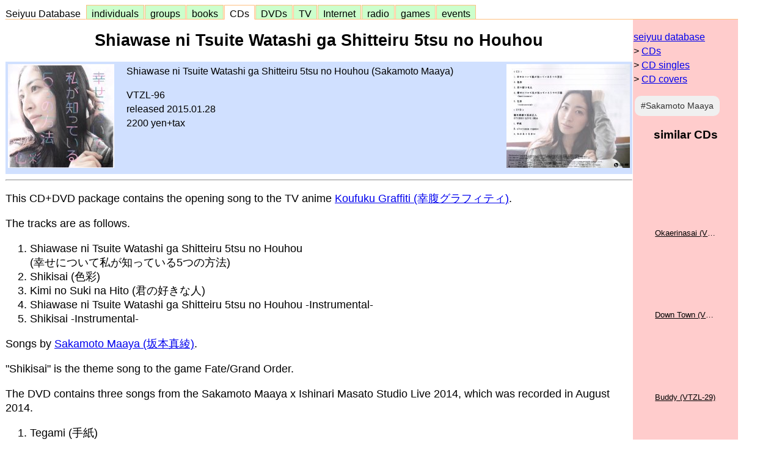

--- FILE ---
content_type: text/html; charset=EUC-JP
request_url: http://www.usagi.org/doi/seiyuu/cd/maaya/shiawase5.html
body_size: 5278
content:
<!DOCTYPE html>
<html>
<head>
<meta http-equiv="Content-Type" content="text/html; charset=euc-jp">
<title>Shiawase ni Tsuite Watashi ga Shitteiru 5tsu no Houhou</title>
<!-- NO copying or redistribution of this page allowed -->
<!-- Hitoshi Doi - doi@usagi.org (maaya) 2024.12.12-02:18:09 -->
<style>
  body {
    font-family: arial,sans-serif;
    font-size: 18px;
    line-height: 133%;
  }
</style>
<link rel="stylesheet" type="text/css" href="/doi/css/seiyuu.css">
<meta property="og:image" content="http://www.usagi.org/doi/images/seiyuu/cd/maaya/shiawase5-00.jpg" />
<meta name="keywords" content="Sakamoto Maaya" />
<script type="application/ld+json">
{
  "@context": "https://schema.org",
  "@type": "Article",
  "headline": "Shiawase ni Tsuite Watashi ga Shitteiru 5tsu no Houhou",
  "image": "http://www.usagi.org/doi/images/seiyuu/cd/maaya/shiawase5-00.jpg",
  "datePublished": "2015-02-12T02:16:39+09:00"
}
</script>
</head>
<body bgcolor="#ffffff" style="max-width:1200px;">
<header>
<div id="seiyuu">
<div class="seiyuu-box1">
<li class="none"><a href="../../../seiyuu/">Seiyuu Database &nbsp;</a></li>
<li class="off"><a href="../../../seiyuu/individual.html">&nbsp; individuals &nbsp;</a></li>
<li class="off"><a href="../../../seiyuu/groups/">&nbsp; groups &nbsp;</a></li>
<li class="off"><a href="../../../seiyuu/books/">&nbsp; books &nbsp;</a></li>
<li class="on"><a href="../../../seiyuu/cd/">&nbsp; CDs &nbsp;</a></li>
<li class="off"><a href="../../../seiyuu/video/">&nbsp; DVDs &nbsp;</a></li>
<li class="off"><a href="../../../seiyuu/tv/">&nbsp; TV &nbsp;</a></li>
<li class="off"><a href="../../../seiyuu/internet/">&nbsp; Internet &nbsp;</a></li>
<li class="off"><a href="../../../seiyuu/radio/">&nbsp; radio &nbsp;</a></li>
<li class="off"><a href="../../../seiyuu/games/">&nbsp; games &nbsp;</a></li>
<li class="off"><a href="../../../seiyuu/events/">&nbsp; events &nbsp;</a></li>
</div></div>
</header>
<!-- ___begin_contents___ -->
<main>
<table width="100%" cellspacing=0><tr valign=top><td  style="font-size:18px;"><!-- class=NOiphone - COLUMN -->
<center><h2>Shiawase ni Tsuite Watashi ga Shitteiru 5tsu no Houhou</h2></center>
<div style="background: #d0e0ff; font-size:16px;">
<table width="100%"><tr valign=top><td><!-- class=NOiphone -->
<table width="100%" cellspacing=0><tr valign=top><td>
<img class=image1 alt="" src="../../../images/seiyuu/cd/maaya/shiawase5-00.jpg">
</td><td>
Shiawase ni Tsuite Watashi ga Shitteiru 5tsu no Houhou (Sakamoto Maaya)
<p> VTZL-96 <br> released 2015.01.28 <br> 2200 yen+tax
</td></tr></table>
</td><td align=right><!-- class=NOiphone -->
<table width="100%" cellspacing=0><tr valign=top><td align=right>
<img class=image2 alt="" src="../../../images/seiyuu/cd/maaya/shiawase5-01.jpg">
</td></tr></table>
</td></tr></table><!-- class=NOiphone -->
</div>
<hr>
<p> This CD+DVD package contains the opening song to the TV anime
 <a href="/doi-bin/getdbinfo.pl?DB=anime&T=Koufuku+Graffiti">Koufuku Graffiti (幸腹グラフィティ)</a>.
<p> The tracks are as follows.
<ol>
<li> Shiawase ni Tsuite Watashi ga Shitteiru 5tsu no Houhou
<br> (幸せについて私が知っている5つの方法)
<li> Shikisai (色彩)
<li> Kimi no Suki na Hito (君の好きな人)
<li> Shiawase ni Tsuite Watashi ga Shitteiru 5tsu no Houhou -Instrumental-
<li> Shikisai -Instrumental-
</ol>
Songs by <a href="../../../seiyuu/sakamoto-maaya/">Sakamoto Maaya (坂本真綾)</a>.
<p> "Shikisai" is the theme song to the game Fate/Grand Order.
<p> The DVD contains three songs from the Sakamoto Maaya x Ishinari Masato
Studio Live 2014, which was recorded in August 2014.
<ol>
<li> Tegami (手紙)
<li> Afternoon Repose
<li> Okaerinasai (おかえりなさい)
</ol>
<p>
</main>
<!-- ___end_contents___ -->
<script type="text/javascript">
window.onload = function() {
 if (navigator.platform == "iPhone") {
  window.location.replace("http://www.usagi.org/doi-bin/Viphone.pl?/seiyuu/cd/maaya/shiawase5.html")
 }
}
</script>
<hr size=1>
<nav>
<h4>similar web pages</h4>
<div usagi-popwiz3="popwiz"></div>
<p>
<div usagi-keywordranking1="keywordranking"></div>
</nav>
<script>
(function(){
var script = document.createElement("script");
script.setAttribute("src", "https://js.poplink.jp/SO6IR/poptagmanager.js?ts=" + Date.now());
script.setAttribute("defer", true);
document.head.appendChild(script);
})();
</script>
</td><td  bgcolor="#ffcccc" width=170 style="font-size:16px;"><!-- class=NOiphone - NAVI -->
<nav>
<p> <a href="../../../seiyuu/index.html">seiyuu database</a>
<br>&gt; <a href="../../../seiyuu/cd/index.html">CDs</a>
<br>&gt; <a href="../../../seiyuu/cdsingle/index.html">CD singles</a>
<br>&gt; <a href="/doi-bin/covers.pl?">CD covers</a>
</nav>
<p>
<div usagi-hashtag1="hashtag"></div>
<p>
<center><h3>similar CDs</h3></center>
<div usagi-popwiz1="popwiz"></div>
</td></tr></table><!-- class=NOiphone - COLUMN -->
<footer>
<table width="100%" cellspacing=0><tr valign=top>
<td align=center bgcolor="#ccffcc">
 <a href="../../../index.html">Hitoshi Doi</a>
| <a href="../../../seiyuu/index.html">Seiyuu Database</a>
| <a href="../../../rss2.xml"><FONT color=orange>[RSS 2.0]</FONT></a>
<p>
<div style="float: left;">
* This site only contains information about seiyuu.
There are no audio or video files here.
</div>
</td></tr></table>
</footer>
</body>
</html>


--- FILE ---
content_type: text/css; charset=utf-8
request_url: https://js.poplink.jp/SO6IR/css.css?ts=1757398605
body_size: 235
content:
._popfind_sitesearch ._popwiz {
  position:relative;
  margin-bottom: 20px;
}
._popfind_sitesearch ._popwiz._popwiz_type1 ._label {
  font-size: 14px !important;
  color: purple;
  position:absolute;
  bottom:-20px !important;
  right:0 !important;
}

._popfind_sitesearch ._popwiz._popwiz_type1 {
  padding: 2px;
  margin: 0;
  background: #ffcccc !important;
}
._popfind_sitesearch ._popwiz._popwiz_type1 ._recitems {
  flex-wrap: wrap;
  padding: 2px !important;
}

._popfind_sitesearch ._popwiz._popwiz_type1 ._recitems ._recitem ._wrap ._image {
  width: 100% !important;
}
._popfind_sitesearch ._popwiz._popwiz_type1 ._recitems ._recitem {
  margin: 0px 0px !important;
  padding: 1px !important;
}
._popfind_sitesearch ._popwiz._popwiz_type1 ._recitems ._recitem ._wrap ._image a > * {
  vertical-align: bottom;
}
._popfind_sitesearch ._popwiz._popwiz_type1 ._recitems ._recitem ._wrap ._title {
  font-size: 80%;
  line-height: 100% !important;
}


._popfind_sitesearch ._popwiz {
  position: relative;
  margin-bottom: 10px;
  background: #f0e0f0;
}
._popfind_sitesearch ._popwiz._popwiz_type2 ._label {
  font-size: 12px;
  color: purple;
  position: absolute;
  bottom: -10px;
  right: 0;
}
._popfind_sitesearch ._popwiz._popwiz_type2 ._recitems {
  flex-wrap: wrap;
}
._popfind_sitesearch ._popwiz._popwiz_type2 ._recitems ._recitem {
  width: 160px !important;
  margin: 0px 0px !important;
  padding: 3px !important;
}
._popfind_sitesearch ._popwiz._popwiz_type2 ._recitems ._recitem ._wrap ._image a > * {
  vertical-align: bottom;
}
._popfind_sitesearch ._popwiz._popwiz_type2 ._recitems ._recitem ._wrap ._thumbnail a > * {
  vertical-align: bottom;
}
._popfind_sitesearch ._popwiz._popwiz_type2 ._recitems ._recitem ._wrap ._title {
  font-size: 75%;
  line-height: 100% !important;
}
._popfind_sitesearch ._popwiz._popwiz_type2 ._recitems ._recitem ._wrap ._last_modified {
  font-size: 75%;
  line-height: 100% !important;
}

._popfind_sitesearch ._keywordranking ._keywords {
  flex-wrap: wrap;
}



--- FILE ---
content_type: text/javascript
request_url: http://popfind.probo.biz/current/js/popfind.min.js
body_size: 185135
content:
/*!
 * 
 * popfind.min.js
 * (c) 2017-2026 Geniee, Inc.
 * All Rights Reserved.
 * ver:73f482d
 * rev:73f482db7cf77ca65748ee4c18d914ad3032bf35
 *
 */(function(){var __webpack_modules__={2472:function(){!function(t){var e=this||t||{};function r(t,e){if(e<=0)return"";var r="";do{1&e&&(r+=t)}while((e>>=1)>=1&&(t+=t));return r}void 0!==e.agh?t=e.agh:void 0!==e.module&&void 0!==e.module.exports?t=e.module.exports:null==t&&(t=e.agh={});var n=4294967296,i=-2147483648,o=n*n,a=-o/2;function s(t){return t<0?Math.ceil(t):Math.floor(t)}function u(t,e){switch(t=s(t),e){case"hh":return(t&=255)>=128?t-256:t;case"h":return(t&=65535)>=32768?t-65536:t;case"l":case"z":case"t":case"I32":case"I":return(t%=n)<i?t+=n:t>2147483647&&(t-=n),t;case"ll":case"I64":case"q":case"L":return(t%=o)<a?t+=o:t>0x8000000000000000&&(t-=o),t;default:return t}}function c(t,e){switch(t=s(t),e){case"hh":return t&=255;case"h":return t&=65535;case"l":case"z":case"t":case"I32":case"I":return(t%=n)<0?t+n:t;case"ll":case"I64":case"q":case"L":return(t%=o)<0?t+o:t;default:if(t<0){var r=t<i?1+Math.ceil(Math.LOG2E*Math.log(-t)):32;t+=Math.pow(2,r)}return t}}function l(t,e){if("h"===e||"hh"===e){var r=t<0?-1:1,n=Math.floor(Math.LOG2E*Math.log(r*t)),i=Math.pow(2,n-23);t=(0|t/i)*i}return t}function f(t,e){return t|=0,"h"!==e&&"hh"!==e||(t&=255),t}var d=[/(...)(?!$)/g,/(^.|...)(?!$)/g,/(^..|...)(?!$)/g];function h(t,e){return t.length<4||!/\'/.test(e)?t:t.replace(d[t.length%3],"$1,")}var p="0123456789abcdef";function v(t,e,n,i){var o="";do{o=p.charAt(t%i)+o,t=Math.floor(t/i)}while(t>0);return null!=n&&(o=r("0",n-o.length)+o),o}function y(t,e,r,n){return h(v(t,0,r,10),e)}function _(t,e,r,n){return v(t,0,r,16).toUpperCase()}var m=[];function b(t,e){if(0===t)return[0,0];var r=1+Math.floor(m[e]*Math.log(t));return(t*=Math.pow(e,-r))*e<1?(t*=e,r--):t>=1&&(t/=e,r++),[t,r]}m[2]=Math.LOG2E,m[10]=Math.LOG10E,m[16]=Math.LOG2E/4;var g=[];function k(t,e,n){for(var i="";--e>0;)i+=p.charAt(0|(t=t*n%n));var o=Math.round(t*n%n);if(o==n){var a=g[n].exec(i)[0].length;if(a<i.length){var s=i.length-a-1;i=i.slice(0,s)+p.charAt(1+(0|i.charAt(s)))+r("0",a+1)}else i="1"+r("0",a+1)}else i+=p.charAt(o);return i}function w(t,e){return t.replace(/(\.[\da-f]*?)0+$/,(function(t,r){return r&&r.length>1?r:/#/.test(e)?".":""}))}function O(t,e,r,n){if(isNaN(t))return"nan";if(!isFinite(t))return"inf";null==r&&(r=6);var i=b(t,10),o=i[0],a=i[1]-1,s=k(o,1+r,10);return s.length>r+1&&(s=s.slice(0,-1),a++),(r>0||/#/.test(e))&&(s=s.slice(0,1)+"."+s.slice(1)),s+(a=a<0?"e-"+(1e3-a).toString().slice(1):"e+"+(1e3+a).toString().slice(1))}function S(t,e,r,n){if(isNaN(t))return"nan";if(!isFinite(t))return"inf";null==r&&(r="h"===n||"hh"===n?6:13);var i=b(t,2),o=i[0],a=i[1]-1,s=k(1/8*o,r+1,16);return s.length>r+1&&(s=s.slice(0,-1),a++),(s.length>1||/#/.test(e))&&(s=s.slice(0,1)+"."+s.slice(1)),(s=w(s,e))+(a=a<0?"p-"+(1e3-a).toString().slice(1):"p+"+(1e3+a).toString().slice(1))}function x(t,e,r,n){if(isNaN(t))return"nan";if(!isFinite(t))return"inf";if(null==r&&(r=6),t>=1)var i=b(t,10),o=i[0],a=i[1];else o=t/10,a=1;var s=k(o,a+r,10);if(r>0||/#/.test(e)){var u=s.length-r;s=h(s.slice(0,u),e)+"."+s.slice(u)}else s=h(s,e);return s}function E(t,e,n,i){if(isNaN(t))return"nan";if(!isFinite(t))return"inf";if(null==n?n=6:n<1&&(n=1),t<1e-4||Math.pow(10,n)<=t+.5){var o=O(t,e,n-1);return/#/.test(e)?o:function(t,e){return t.replace(/(\.\d*?)0+e/,(function(t,r){return r&&r.length>1?r+"e":/#/.test(e)?".e":"e"}))}(o,e)}var a=b(t,10),s=a[0],u=a[1];n<1&&(n=1);var c=k(s,n,10),l=c.length-(n-u);return l>0?(l<c.length||/#/.test(e))&&(c=h(c.slice(0,l),e)+"."+c.slice(l,n)):c="0."+r("0",-l)+c.slice(0,n),/#/.test(e)?c:w(c,e)}function j(t,e,r,n){return String.fromCharCode(t)}function C(t,e,r,n){return t=null==t?void 0===t?"(undefined)":"(null)":t.toString(),null!=r&&(t=t.slice(0,r)),t}g[10]=/9*$/,g[16]=/f*$/;var P={d:{getv:u,integral:!0,signed:!0,prefix:null,conv:y},i:{getv:u,integral:!0,signed:!0,prefix:null,conv:y},u:{getv:c,integral:!0,signed:!1,prefix:null,conv:y},o:{getv:c,integral:!0,signed:!1,prefix:function(t){return/#/.test(t)?"0":""},conv:function(t,e,r,n){return v(t,0,r,8)}},x:{getv:c,integral:!0,signed:!1,prefix:function(t){return/#/.test(t)?"0x":""},conv:function(t,e,r,n){return v(t,0,r,16)}},X:{getv:c,integral:!0,signed:!1,prefix:function(t){return/#/.test(t)?"0X":""},conv:_},e:{getv:l,integral:!1,signed:!0,prefix:null,conv:O},E:{getv:l,integral:!1,signed:!0,prefix:null,conv:function(t,e,r,n){return O(t,e,r).toUpperCase()}},f:{getv:l,integral:!1,signed:!0,prefix:null,conv:x},F:{getv:l,integral:!1,signed:!0,prefix:null,conv:function(t,e,r,n){return x(t,e,r).toUpperCase()}},g:{getv:l,integral:!1,signed:!0,prefix:null,conv:E},G:{getv:l,integral:!1,signed:!0,prefix:null,conv:function(t,e,r,n){return E(t,e,r).toUpperCase()}},a:{getv:l,integral:!1,signed:!0,prefix:function(t){return"0x"},conv:S},A:{getv:l,integral:!1,signed:!0,prefix:function(t){return"0X"},conv:function(t,e,r,n){return S(t,e,r,n).toUpperCase()}},c:{getv:f,integral:!1,signed:!1,prefix:null,conv:j},C:{getv:f,integral:!1,signed:!1,prefix:null,conv:j},s:{getv:null,integral:!1,signed:!1,prefix:null,conv:C},S:{getv:null,integral:!1,signed:!1,prefix:null,conv:C},p:{getv:c,integral:!1,signed:!1,prefix:function(t){return"0x"},conv:_},n:{getv:null,integral:!1,signed:!1,prefix:null,conv:function(t,e,r,n,i){return t[0]=u(i,n),""}},"%":{noValue:!0,integral:!1,signed:!1,prefix:null,conv:function(t,e,r,n){return"%"}}};function T(t){var e=arguments,n=1,i=0,o=0,a=t.replace(/%(?:(\d+)\$)?([-+ 0#']*)(\d+|\*(?:\d+\$)?)?(\.(?:\d+|\*(?:\d+\$)?)?)?(hh|ll|I(?:32|64)?|[hlLjztqw])?(.|$)/g,(function(t,a,s,u,c,l,f,d){if(o+=d-i,i=d+t.length,null==(f=P[f]))return o+=(v="(sprintf:error:"+t+")").length,v;a=null==a||""===a?null:"*"===a?0|e[n++]:0|a,u=null==u||""===u?0:"*"===u?0|e[n++]:"*"===u.charAt(0)?e[0|u.slice(1,-1)]:0|u,c=null==c||""===c?null:".*"===c?0|e[n++]:"*"===c.charAt(1)?e[0|c.slice(2,-1)]:0|c.slice(1);var h=f.noValue?null:null===a?e[n++]:e[a];f.getv&&(h=f.getv(h,l));var p="";f.signed&&(h<0?(p="-",h=-h):/\+/.test(s)?p="+":/ /.test(s)&&(p=" ")),f.prefix&&0!=h&&(p+=f.prefix(s));var v,y=f.conv(h,s,c,l,o),_="",m="",b="";return(u-=p.length+y.length)>=1&&(/-/.test(s)?b=r(" ",u):!/0/.test(s)||f.integral&&null!=c?_=r(" ",u):m=r("0",u)),o+=(v=_+p+m+y+b).length,v}));return[o+=t.length-i,a]}t.sprintf=function(){var t=T.apply(this,arguments);return t[1]},t.vsprintf=function(t,e){return T.apply(this,[t].concat(e))[1]};var A=null;A=e.agh&&e.printh?function(t){printh(agh.Text.Escape(t,"html"))}:e.process&&e.process.stdout?function(t){process.stdout.write(t)}:e.console&&e.console.log?function(t){console.log(t)}:function(t){document.write(t)},t.printf=function(){var t=T.apply(this,arguments);return A(t[1]),t[0]}}(this)},7690:function(t){"use strict";t.exports=function(t,e,r){if("function"==typeof Array.prototype.find)return t.find(e,r);r=r||this;var n,i=t.length;if("function"!=typeof e)throw new TypeError(e+" is not a function");for(n=0;n<i;n++)if(e.call(r,t[n],n,t))return t[n]}},4282:function(t,e,r){"use strict";r.r(e),r.d(e,{AppComponent:function(){return v}});var n=r(5601),i=r(6400),o=r(6001),a=function(){return a=Object.assign||function(t){for(var e,r=1,n=arguments.length;r<n;r++)for(var i in e=arguments[r])Object.prototype.hasOwnProperty.call(e,i)&&(t[i]=e[i]);return t},a.apply(this,arguments)};function s(t){var e=t.hashtags,r=t.onClick,i=t.isSelected,o=t.selectedHashtags;return(0,n.tZ)("div",a({className:"gs_hashtags"},{children:(0,n.BX)("div",a({className:"gs_hashtags_list"},{children:[o.filter((function(t){return!e.find((function(e){return e.key===t}))})).map((function(t,e){return(0,n.tZ)(c,{hashtag:t,onClick:function(){return r(t,e)},isSelected:i})})),e.map((function(t,e){return(0,n.tZ)(c,{hashtag:t.key,onClick:function(){return r(t.key,e)},isSelected:i})}))]}))}))}var u,c=function(t){var e=t.hashtag,r=t.onClick,i=t.isSelected;return(0,n.tZ)("div",a({className:"gs_hashtag"+(i(e)?" selected":""),onClick:function(){return r()}},{children:e}))},l=r(8171),f=(u=function(t,e){return u=Object.setPrototypeOf||{__proto__:[]}instanceof Array&&function(t,e){t.__proto__=e}||function(t,e){for(var r in e)Object.prototype.hasOwnProperty.call(e,r)&&(t[r]=e[r])},u(t,e)},function(t,e){if("function"!=typeof e&&null!==e)throw new TypeError("Class extends value "+String(e)+" is not a constructor or null");function r(){this.constructor=t}u(t,e),t.prototype=null===e?Object.create(e):(r.prototype=e.prototype,new r)}),d=function(){return d=Object.assign||function(t){for(var e,r=1,n=arguments.length;r<n;r++)for(var i in e=arguments[r])Object.prototype.hasOwnProperty.call(e,i)&&(t[i]=e[i]);return t},d.apply(this,arguments)},h=function(t,e,r,n){return new(r||(r=Promise))((function(i,o){function a(t){try{u(n.next(t))}catch(t){o(t)}}function s(t){try{u(n.throw(t))}catch(t){o(t)}}function u(t){var e;t.done?i(t.value):(e=t.value,e instanceof r?e:new r((function(t){t(e)}))).then(a,s)}u((n=n.apply(t,e||[])).next())}))},p=function(t,e){var r,n,i,o,a={label:0,sent:function(){if(1&i[0])throw i[1];return i[1]},trys:[],ops:[]};return o={next:s(0),throw:s(1),return:s(2)},"function"==typeof Symbol&&(o[Symbol.iterator]=function(){return this}),o;function s(o){return function(s){return function(o){if(r)throw new TypeError("Generator is already executing.");for(;a;)try{if(r=1,n&&(i=2&o[0]?n.return:o[0]?n.throw||((i=n.return)&&i.call(n),0):n.next)&&!(i=i.call(n,o[1])).done)return i;switch(n=0,i&&(o=[2&o[0],i.value]),o[0]){case 0:case 1:i=o;break;case 4:return a.label++,{value:o[1],done:!1};case 5:a.label++,n=o[1],o=[0];continue;case 7:o=a.ops.pop(),a.trys.pop();continue;default:if(!(i=a.trys,(i=i.length>0&&i[i.length-1])||6!==o[0]&&2!==o[0])){a=0;continue}if(3===o[0]&&(!i||o[1]>i[0]&&o[1]<i[3])){a.label=o[1];break}if(6===o[0]&&a.label<i[1]){a.label=i[1],i=o;break}if(i&&a.label<i[2]){a.label=i[2],a.ops.push(o);break}i[2]&&a.ops.pop(),a.trys.pop();continue}o=e.call(t,a)}catch(t){o=[6,t],n=0}finally{r=i=0}if(5&o[0])throw o[1];return{value:o[0]?o[1]:void 0,done:!0}}([o,s])}}},v=function(t){function e(){var e=null!==t&&t.apply(this,arguments)||this;return e.selectedHashtags=[],e}return f(e,t),e.prototype.activate=function(){var e;t.prototype.activate.call(this);var r=this.options[0]||"";if(this.resource=this.params._hashtagresource.getResource(r),Object.keys(this.resource).length<1)return(0,l.A5)("unknown hashtag group: "+r),this.active=!1,this.activated();if(this.resource.location.startsWith("?")){var n=window.location.href.split("?")[0];this.resource.location=new URL(this.resource.location,n).toString()}this.groupName=r||this.resource.name;var i=null===(e=this.state.hashtag)||void 0===e?void 0:e[this.groupName];return this.selectedHashtags="string"==typeof i?[i]:(null==i?void 0:i[this.resource.operator])||[],this.renderData={hashtags:[],onClick:this.onClick.bind(this),isSelected:this.isSelected.bind(this),selectedHashtags:this.selectedHashtags},this.activated()},e.prototype.getCommonEventParams=function(){return{search_params:this.searchParams,screen_id:this.resource.name}},e.prototype.onClick=function(t,e){return h(this,void 0,void 0,(function(){var e,r,n,i,o,a;return p(this,(function(s){switch(s.label){case 0:return this.params.xSendEvent?(e=d(d({},this.getCommonEventParams()),{event:"hashtag_click",hashtag:t}),[4,this.params._event.send(e)]):[3,2];case 1:s.sent(),s.label=2;case 2:return this.resource.clickHook(t)?(this.resource.location?(r=new URL(this.resource.location),n=this.params._query.queryParamNames.hashtag,r.searchParams.set(n,"".concat(this.groupName,":").concat(t)),window.open(r.toString(),this.resource.newTab?"_blank":"_self")):(this.isSelected(t)?this.selectedHashtags=this.selectedHashtags.filter((function(e){return e!==t})):this.selectedHashtags.push(t),i=this.params._observer,this.state=d(d({},this.state),{hashtag:d(d({},this.state.hashtag),(o={},o[this.groupName]=(a={},a[this.resource.operator]=this.selectedHashtags,a),o))}),i.emit(this.owner+"CHANGESTATE",this.state)),[2]):[2]}}))}))},e.prototype.isSelected=function(t){return this.selectedHashtags.includes(t)},e.prototype.getHashtagsFromHashtagAPI=function(){return h(this,void 0,void 0,(function(){var t,e,r,n,i;return p(this,(function(o){switch(o.label){case 0:return t=this.params._murasakiapi.requestToMurasaki({resource:this.params.xMurasakiHashtagResource,murasakiparams:d(d({field:this.resource.getField},this.allSearchParameters()),{sort:this.resource.sort,hashtag:d(d({},this.state.hashtag),(i={},i[this.groupName]=void 0,i)),query:this.resource.query})}),t[0],t[1],e=t[2],r=t[3],[4,e];case 1:return"counts"in(n=o.sent())?[2,{hashtags:Object.values(n.counts).flat().slice(0,this.resource.count),searchParams:r}]:[2,{hashtags:[],searchParams:r}]}}))}))},e.prototype.getHashtagsFromItemHashtagsAPI=function(t){return h(this,void 0,void 0,(function(){var e,r,n,i,o;return p(this,(function(a){switch(a.label){case 0:return e=this.params._murasakiapi.requestToMurasaki({resource:this.params.xMurasakiItemHashtagResource,murasakiparams:{id:t,fields:[this.resource.getField]}}),e[0],e[1],r=e[2],n=e[3],[4,r];case 1:return i=a.sent(),o=i.fields[this.resource.getField]||[],[2,{hashtags:o.slice(0,this.resource.count).map((function(t){return{key:t,count:1}})),searchParams:n}]}}))}))},e.prototype.updateCore=function(t){return void 0===t&&(t=null),h(this,void 0,void 0,(function(){var t,e,r,n,i,o;return p(this,(function(a){switch(a.label){case 0:return 0===this.resource.count?(this.render(this.renderData),[2]):(t=this.resource.itemId)?[4,this.getHashtagsFromItemHashtagsAPI(t)]:[3,2];case 1:return i=a.sent(),[3,4];case 2:return[4,this.getHashtagsFromHashtagAPI()];case 3:i=a.sent(),a.label=4;case 4:return r=(e=i).hashtags,n=e.searchParams,this.searchParams=n,this.renderData=d(d({},this.renderData),{hashtags:r}),this.params.xSendEvent&&(o=d(d({},this.getCommonEventParams()),{event:"hashtags_view",hashtags:this.renderData.hashtags.map((function(t){return t.key}))}),this.params._event.send(o)),this.render(this.renderData),[2]}}))}))},e.prototype.update=function(e){return void 0===e&&(e=null),t.prototype.update.call(this,e),!1===this.active||this.updateCore(e),this.updated()},e.prototype.render=function(t){(0,i.sY)((0,n.tZ)(s,d({},t)),this.element)},e}(o.Z)},672:function(t,e,r){"use strict";var n,i=r(6001),o=(n=function(t,e){return n=Object.setPrototypeOf||{__proto__:[]}instanceof Array&&function(t,e){t.__proto__=e}||function(t,e){for(var r in e)Object.prototype.hasOwnProperty.call(e,r)&&(t[r]=e[r])},n(t,e)},function(t,e){if("function"!=typeof e&&null!==e)throw new TypeError("Class extends value "+String(e)+" is not a constructor or null");function r(){this.constructor=t}n(t,e),t.prototype=null===e?Object.create(e):(r.prototype=e.prototype,new r)}),a=function(){return a=Object.assign||function(t){for(var e,r=1,n=arguments.length;r<n;r++)for(var i in e=arguments[r])Object.prototype.hasOwnProperty.call(e,i)&&(t[i]=e[i]);return t},a.apply(this,arguments)},s=function(t){function e(){return null!==t&&t.apply(this,arguments)||this}return o(e,t),e.prototype.activate=function(){return t.prototype.activate.call(this)},e.prototype.request=function(t){void 0===t&&(t=!1);var e=this.params;return e._murasakiapi.requestToMurasaki({resource:e.xMurasakiCountsResource,murasakiparams:a(a({},this.allSearchParameters()),{group:t?"y":"n",filters:["all"]}),callback_func:function(){}})[2]},e.prototype.action=function(t){if(!this.actionHook(t)){var e=[],r=this.request();if(e.push(r),this.useGrouping){var n=this.request(!0);e.push(n)}Promise.all(e).then((function(e){var r={error:!1,counts:[]};e.forEach((function(t){t.error?r.error=t.error:r.counts.push(t.counts[0])})),t(r)}))}},e}(i.Z);e.Z=s},3782:function(t,e,r){"use strict";r.r(e),r.d(e,{AppComponent:function(){return f}});var n,i=r(5601),o=r(6400),a=r(6001),s=function(){return s=Object.assign||function(t){for(var e,r=1,n=arguments.length;r<n;r++)for(var i in e=arguments[r])Object.prototype.hasOwnProperty.call(e,i)&&(t[i]=e[i]);return t},s.apply(this,arguments)},u=function(t){var e=t.renderData,r=e._onclick,n=e.label;return(0,i.tZ)("div",s({className:"_reset"},{children:(0,i.tZ)("button",s({onClick:r},{children:n}))}))},c=(n=function(t,e){return n=Object.setPrototypeOf||{__proto__:[]}instanceof Array&&function(t,e){t.__proto__=e}||function(t,e){for(var r in e)Object.prototype.hasOwnProperty.call(e,r)&&(t[r]=e[r])},n(t,e)},function(t,e){if("function"!=typeof e&&null!==e)throw new TypeError("Class extends value "+String(e)+" is not a constructor or null");function r(){this.constructor=t}n(t,e),t.prototype=null===e?Object.create(e):(r.prototype=e.prototype,new r)}),l=function(){return l=Object.assign||function(t){for(var e,r=1,n=arguments.length;r<n;r++)for(var i in e=arguments[r])Object.prototype.hasOwnProperty.call(e,i)&&(t[i]=e[i]);return t},l.apply(this,arguments)},f=function(t){function e(){return null!==t&&t.apply(this,arguments)||this}return c(e,t),e.prototype.activate=function(){var e;t.prototype.activate.call(this);var r=(null===(e=this.options)||void 0===e?void 0:e[0])||"";return this.resource=this.params._resetresource.getResource(r),this.activated()},e.prototype.update=function(e){void 0===e&&(e=null),t.prototype.update.call(this,e);var r={_onclick:this.clickEvent(),label:this.resource.label||"reset"};return this.render(r),this.updated()},e.prototype.render=function(t){t=l(l({},this.commonTemplates()),t),(0,o.sY)((0,i.tZ)(u,{renderData:t}),this.element)},e.prototype.clickEvent=function(){var t=this.owner,e=this.params._observer,r=this.params._stateManager.pickStates(this.init_state,this.resource.resets,this.state),n=l(l(l({},this.state),r),{from:"reset"});return function(){return e.emit(t+"CHANGESTATE",n)}},e}(a.Z)},4723:function(t,e,r){"use strict";r.r(e),r.d(e,{AppComponent:function(){return h}});var n,i=r(5601),o=r(6400),a=function(){return a=Object.assign||function(t){for(var e,r=1,n=arguments.length;r<n;r++)for(var i in e=arguments[r])Object.prototype.hasOwnProperty.call(e,i)&&(t[i]=e[i]);return t},a.apply(this,arguments)},s=["%keyword%","%countstart%","%countend%","%totalhits%","%grouphits%"],u=function(t){var e,r=t.renderData,n=r.keyword,o=r.totalhits,u=r.grouphits,l=r.mes,f=r.allowEmptyKeywordSearch;if(""!==n||f){var d=n?"":"no",h=o>0?"":"no",p=u?"_grouping":"";e=l.searchStatusFull[d+"keyword_"+h+"hits"+p]}else e=l.searchStatusFull.noKeyword;var v=new RegExp(s.join("|"),"g"),y=e.split(v),_=e.match(v),m=c(y||[],_||[]),b=(0,i.tZ)(i.HY,{children:m.map((function(t,e){if(-1===s.indexOf(t))return t;var n=t.slice(1,-1);return(0,i.tZ)("span",a({className:"_"+n},{children:r[n]}),e)}))});return(0,i.tZ)("div",a({className:"_searchstatusfull"},{children:(0,i.tZ)("div",a({className:"_status"+(0===o?" _nohits":"")},{children:b}))}))},c=function(t,e){for(var r=Math.max(t.length,e.length),n=[],i=0;i<r;i++)void 0!==t[i]&&n.push(t[i]),void 0!==e[i]&&n.push(e[i]);return n},l=r(672),f=(n=function(t,e){return n=Object.setPrototypeOf||{__proto__:[]}instanceof Array&&function(t,e){t.__proto__=e}||function(t,e){for(var r in e)Object.prototype.hasOwnProperty.call(e,r)&&(t[r]=e[r])},n(t,e)},function(t,e){if("function"!=typeof e&&null!==e)throw new TypeError("Class extends value "+String(e)+" is not a constructor or null");function r(){this.constructor=t}n(t,e),t.prototype=null===e?Object.create(e):(r.prototype=e.prototype,new r)}),d=function(){return d=Object.assign||function(t){for(var e,r=1,n=arguments.length;r<n;r++)for(var i in e=arguments[r])Object.prototype.hasOwnProperty.call(e,i)&&(t[i]=e[i]);return t},d.apply(this,arguments)},h=function(t){function e(){return null!==t&&t.apply(this,arguments)||this}return f(e,t),e.prototype.activate=function(){return t.prototype.activate.call(this),this.activated()},e.prototype.update=function(e){var r=this;if(void 0===e&&(e=null),t.prototype.update.call(this,e),!1===this.active)return this.updated();var n=this.params,i=this.state,o=n.allowEmptyKeywordSearch,a=i.searchKeyword,s={keyword:a,totalhits:0,allowEmptyKeywordSearch:o};if(""===a&&!o)return this.render(s),this.updated();this.action((function(t){if(t.error)return r.updated();var e=t.counts[0].count;s.totalhits=e,r.useGrouping&&(e=t.counts[1].count,s.grouphits=t.counts[1].count);var n=parseInt(i.resultPage),o=parseInt(i.resultCount),a=(n-1)*o+1,u=a+o-1;return e<u&&(u=e),s.countstart=a,s.countend=u,r.render(s),r.updated()}))},e.prototype.render=function(t){t=d(d({},this.commonTemplates()),t),(0,o.sY)((0,i.tZ)(u,{renderData:t}),this.element)},e}(l.Z)},5321:function(t,e,r){"use strict";r.d(e,{q1:function(){return o},U0:function(){return a}});var n=r(8171);function i(t){return i="function"==typeof Symbol&&"symbol"==typeof Symbol.iterator?function(t){return typeof t}:function(t){return t&&"function"==typeof Symbol&&t.constructor===Symbol&&t!==Symbol.prototype?"symbol":typeof t},i(t)}function o(t){var e=t.split("|"),r={};return e.forEach((function(t){var e=t.split(":"),n=e[0],i=e[1];if(n&&i){var o=l(n);i.includes("(")&&i.includes(")")?r[o]=s(i):r[o]=l(i)}})),r}function a(t){return Object.entries(t).map((function(t){var e=t[0],r=t[1];return"object"===i(r)?"".concat(c(e),":").concat(u(r)):"".concat(c(e),":").concat(c(String(r)))})).join("|")}function s(t){var e;if(t.startsWith("A")||t.startsWith("O")){for(var r="A"===t[0]?"AND":"OR",n=t.substring(2,t.length-1),i=[],o="",a=0,u=0;u<n.length;u++){var c=n[u];"("===c&&(o.endsWith("A")||o.endsWith("O"))||"("===c?(a++,o+=c):")"===c?(a--,o+=c):","===c&&0===a?o&&(i.push(o.trim()),o=""):o+=c}o&&i.push(o.trim());var f=i.map((function(t){return t.startsWith("A")||t.startsWith("O")?s(t):l(t)}));return(e={})[r]=f,e}return l(t)}function u(t){if("string"==typeof t)return c(t);var e=Object.keys(t)[0];["AND","OR"].includes(e)||(0,n.ve)("Invalid key: "+e);var r="AND"===e?"A":"O",i=t[e].map((function(t){return u(t)}));return"".concat(r,"(").concat(i.join(","),")")}function c(t){return t.replace(/,/g,"%2C").replace(/\(/g,"%28").replace(/\)/g,"%29").replace(/:/g,"%3A").replace(/\|/g,"%7C")}function l(t){return t.replace(/%2C/g,",").replace(/%28/g,"(").replace(/%29/g,")").replace(/%3A/g,":").replace(/%7C/g,"|")}},3849:function(t,e,r){"use strict";r.d(e,{T:function(){return n},h:function(){return i}});var n=r(2702).Promise,i=r(7690)},7986:function(t,e,r){"use strict";r.d(e,{Z:function(){return d}});var n=r(8171),i=r(4902),o=r(5321);function a(t,e){var r="undefined"!=typeof Symbol&&t[Symbol.iterator]||t["@@iterator"];if(!r){if(Array.isArray(t)||(r=function(t,e){if(!t)return;if("string"==typeof t)return s(t,e);var r=Object.prototype.toString.call(t).slice(8,-1);"Object"===r&&t.constructor&&(r=t.constructor.name);if("Map"===r||"Set"===r)return Array.from(t);if("Arguments"===r||/^(?:Ui|I)nt(?:8|16|32)(?:Clamped)?Array$/.test(r))return s(t,e)}(t))||e&&t&&"number"==typeof t.length){r&&(t=r);var n=0,i=function(){};return{s:i,n:function(){return n>=t.length?{done:!0}:{done:!1,value:t[n++]}},e:function(t){throw t},f:i}}throw new TypeError("Invalid attempt to iterate non-iterable instance.\nIn order to be iterable, non-array objects must have a [Symbol.iterator]() method.")}var o,a=!0,u=!1;return{s:function(){r=r.call(t)},n:function(){var t=r.next();return a=t.done,t},e:function(t){u=!0,o=t},f:function(){try{a||null==r.return||r.return()}finally{if(u)throw o}}}}function s(t,e){(null==e||e>t.length)&&(e=t.length);for(var r=0,n=new Array(e);r<e;r++)n[r]=t[r];return n}function u(t,e){var r=Object.keys(t);if(Object.getOwnPropertySymbols){var n=Object.getOwnPropertySymbols(t);e&&(n=n.filter((function(e){return Object.getOwnPropertyDescriptor(t,e).enumerable}))),r.push.apply(r,n)}return r}function c(t){for(var e=1;e<arguments.length;e++){var r=null!=arguments[e]?arguments[e]:{};e%2?u(Object(r),!0).forEach((function(e){l(t,e,r[e])})):Object.getOwnPropertyDescriptors?Object.defineProperties(t,Object.getOwnPropertyDescriptors(r)):u(Object(r)).forEach((function(e){Object.defineProperty(t,e,Object.getOwnPropertyDescriptor(r,e))}))}return t}function l(t,e,r){return e in t?Object.defineProperty(t,e,{value:r,enumerable:!0,configurable:!0,writable:!0}):t[e]=r,t}function f(t,e){for(var r=0;r<e.length;r++){var n=e[r];n.enumerable=n.enumerable||!1,n.configurable=!0,"value"in n&&(n.writable=!0),Object.defineProperty(t,n.key,n)}}var d=function(){function t(){!function(t,e){if(!(t instanceof e))throw new TypeError("Cannot call a class as a function")}(this,t)}var e,s,u;return e=t,u=[{key:"select",value:function(t,e,i,o){var a=arguments.length>4&&void 0!==arguments[4]?arguments[4]:null,s=null;if(/^multinumeric[1-5]input$/.test(t)){var u=r(9822);s=new u.default(e,i,o,c(c({},a),{},{camelField:"multiNumeric"+t.slice(-6,-5)}))}else try{var l;try{l=r(2286)("./"+t+"/component.js")}catch(e){l=r(6456)("./"+t+"/component.tsx")}l&&void 0!==l.AppComponent&&(s=new l.AppComponent(e,i,o,a))}catch(e){(0,n.Z3)("unknown component type ("+t+").")}return s}},{key:"find",value:function(e,r){var n=this,i=arguments.length>2&&void 0!==arguments[2]?arguments[2]:null,o=arguments.length>3&&void 0!==arguments[3]&&arguments[3],a=[];null===i&&(i=document.querySelector(e.displayTarget));var s=i.querySelectorAll("["+e.componentAttribute+"]");return(s=Array.prototype.slice.call(s)).forEach((function(i){var s=i.getAttribute(e.componentAttribute).split(/-/),u=s.shift(),c=s.length>0?s:[],l=i.querySelectorAll("["+e.componentAttribute+"]");if((l=Array.prototype.slice.call(l)).forEach((function(t){n.setChild(e,t)})),!n.isChild(e,i)||o){var f=t.select(u,e,i,r,c);null!==f&&a.push(f)}})),Array.prototype.slice.call(a)}},{key:"findSpecial",value:function(e){var r=arguments.length>1&&void 0!==arguments[1]?arguments[1]:"APP",n=[],i=e.inputId.split(/\s*,\s*/);return i.forEach((function(i){var o=document.getElementById(i);if(o&&(o.setAttribute(e.componentAttribute,"_searchwindow"),!t.findUpTag(e,o,"searchcondition")&&!t.findUpTag(e,o,"modal"))){var a=t.select("_searchwindow",e,o,r);null!==a&&n.push(a)}})),Array.prototype.slice.call(n)}},{key:"appendHiddenStateCore",value:function(t,e,r){var n=e._query,a=e._refinements;r&&Object.keys(t).forEach((function(e){var s=t[e],u=n.queryParamNames[e];switch(e){case"refinements":s=a.objectToQuery(s);break;case"refineOthers":s=s.uri||"";break;case"hashtag":s=(0,o.U0)(s);break;case"searchKeyword":case"resultPage":return}var c=r.querySelector("[name="+u+"]");c?c.setAttribute("value",s):(c=(0,i.az)("input",{type:"hidden",name:u,value:s}),r.appendChild(c))}))}},{key:"appendHiddenState",value:function(e,r){return r.inputId.split(/\s*,\s*/).forEach((function(n){var i=document.getElementById(n);i=i?i.parentNode:null,t.appendHiddenStateCore(e,r,i)})),!0}},{key:"getHiddenState",value:function(t,e){var r,n={},i=a(e.querySelectorAll('input[type="hidden"]'));try{for(i.s();!(r=i.n()).done;){var o=r.value;n[o.name]=[o.value]}}catch(t){i.e(t)}finally{i.f()}var s=t._query.queryKeyNames,u=t._query.getQueries(n),c={};return Object.keys(n).forEach((function(t){var e=s[t];c[e]=u[e]})),c}},{key:"preload",value:function(e,r){var n=t.select("_preload",e,null,r);return null!=n&&n.preload()}},{key:"checkDisplayTarget",value:function(t){return!!document.querySelector(t)}},{key:"setStyleType",value:function(t){var e=t.displayTargetClass,r=t.userStyleType,n=[];""!==e&&n.push(e),""!==r&&n.push(r),n.forEach((function(e){var r=document.querySelector(t.displayTarget);r.classList.contains(e)||r.classList.add(e)}))}},{key:"getChildAttribute",value:function(t){return t.componentAttribute+"-child"}},{key:"isChild",value:function(t,e){var r=this.getChildAttribute(t);return!!e.getAttribute(r)}},{key:"setChild",value:function(t,e){var r=this.getChildAttribute(t);return e.setAttribute(r,!0),this}},{key:"findUpTag",value:function(t,e,r){for(;e.parentNode&&"BODY"!==(e=e.parentNode).tagName;){var n=e.getAttribute(t.componentAttribute);if("DIV"===e.tagName&&n===r)return e}return null}}],(s=null)&&f(e.prototype,s),u&&f(e,u),t}()},1895:function(t,e,r){"use strict";r.r(e),r.d(e,{AppComponent:function(){return _}});var n=r(4902),i=r(6001),o=r(3849),a=r(8171),s=r(7986);function u(t){return u="function"==typeof Symbol&&"symbol"==typeof Symbol.iterator?function(t){return typeof t}:function(t){return t&&"function"==typeof Symbol&&t.constructor===Symbol&&t!==Symbol.prototype?"symbol":typeof t},u(t)}function c(t,e){if(!(t instanceof e))throw new TypeError("Cannot call a class as a function")}function l(t,e){for(var r=0;r<e.length;r++){var n=e[r];n.enumerable=n.enumerable||!1,n.configurable=!0,"value"in n&&(n.writable=!0),Object.defineProperty(t,n.key,n)}}function f(t,e,r){return f="undefined"!=typeof Reflect&&Reflect.get?Reflect.get:function(t,e,r){var n=function(t,e){for(;!Object.prototype.hasOwnProperty.call(t,e)&&null!==(t=v(t)););return t}(t,e);if(n){var i=Object.getOwnPropertyDescriptor(n,e);return i.get?i.get.call(r):i.value}},f(t,e,r||t)}function d(t,e){return d=Object.setPrototypeOf||function(t,e){return t.__proto__=e,t},d(t,e)}function h(t){var e=function(){if("undefined"==typeof Reflect||!Reflect.construct)return!1;if(Reflect.construct.sham)return!1;if("function"==typeof Proxy)return!0;try{return Boolean.prototype.valueOf.call(Reflect.construct(Boolean,[],(function(){}))),!0}catch(t){return!1}}();return function(){var r,n=v(t);if(e){var i=v(this).constructor;r=Reflect.construct(n,arguments,i)}else r=n.apply(this,arguments);return p(this,r)}}function p(t,e){if(e&&("object"===u(e)||"function"==typeof e))return e;if(void 0!==e)throw new TypeError("Derived constructors may only return object or undefined");return function(t){if(void 0===t)throw new ReferenceError("this hasn't been initialised - super() hasn't been called");return t}(t)}function v(t){return v=Object.setPrototypeOf?Object.getPrototypeOf:function(t){return t.__proto__||Object.getPrototypeOf(t)},v(t)}var y=r(2775),_=function(t){!function(t,e){if("function"!=typeof e&&null!==e)throw new TypeError("Super expression must either be null or a function");t.prototype=Object.create(e&&e.prototype,{constructor:{value:t,writable:!0,configurable:!0}}),e&&d(t,e)}(p,t);var e,r,i,u=h(p);function p(){return c(this,p),u.apply(this,arguments)}return e=p,r=[{key:"activate",value:function(){var t=this;f(v(p.prototype),"activate",this).call(this);var e=this.params,r=this.componentid,n=e._comparisonlist;if(!n.canUse())return this.updated();var i=n.getItemList().items.map((function(e){var n=(0,a.d9)(e);return e.id=t.callFilterGenerator("id",e,n,"list_item_"),e.title=t.callFilterGenerator("title",e,n,"list_item_"),e.image=t.callFilterGenerator("image",e,n,"list_item_"),e.link=t.callFilterGenerator("link",e,n,"list_item_"),e._remove=t.buildEventString(r+"REMOVEITEM",e),e._click=t.buildEventString(r+"CLICK",e),e})),o=i.length,u={items:i,itemCount:o,itemDisplay:o>0?" _show":"",clearItems:this.buildEventString(r+"CLEARLIST"),compareItems:this.buildEventString(r+"COMPARELIST"),closeModal:this.buildEventString(r+"CLOSECOMPAREMODAL"),keepModal:"event.stopPropagation();"};this.render(y,u),this.setEvents();var c=this.element;return this.compareResultsComponent=s.Z.select("compareresults",this.params,c.querySelector("._comparison_modal > ._window > ._content"),r),this.compareResultsComponent.activate(),this.activated()}},{key:"update",value:function(t){var e=arguments.length>1&&void 0!==arguments[1]?arguments[1]:null;switch(t){case"add":this.addItemElement(e),this.updateCountLabel(),this.show();break;case"remove":this.removeItemElement(e),this.updateCountLabel(),this.getItemElements().length<1&&this.hide();break;case"clear":this.clearItemElements(),this.hide()}return this.updated()}},{key:"show",value:function(){this.element.querySelector("._comparison_list").classList.add("_show")}},{key:"hide",value:function(){this.element.querySelector("._comparison_list").classList.remove("_show")}},{key:"updateCountLabel",value:function(){this.element.querySelector("._list_buttons ._count").textContent=this.getItemElements().length.toString()}},{key:"getItemElements",value:function(){var t=this.element.querySelectorAll("._list_items > ._list_item");return Array.prototype.slice.call(t,0)}},{key:"addItemElement",value:function(t){var e=this.element.querySelector("._list_items"),r=(0,a.d9)(t),n={id:this.callFilterGenerator("id",t,r,"list_item_"),title:this.callFilterGenerator("title",t,r,"list_item_"),image:this.callFilterGenerator("image",t,r,"list_item_"),link:this.callFilterGenerator("link",t,r,"list_item_"),hash:t.hash},i=this.createItemElement(n);return e.appendChild(i),i.classList.add("_show"),!0}},{key:"removeItemElement",value:function(t){var e=this.element.querySelectorAll("._list_items > ._list_item");Array.prototype.slice.call(e,0).forEach((function(e){var r=e.getAttribute("data-hash");t.hash===r&&e.parentNode.removeChild(e)}))}},{key:"clearItemElements",value:function(){var t=this.element.querySelectorAll("._list_items > ._list_item");Array.prototype.slice.call(t,0).forEach((function(t){t.parentNode.removeChild(t)}))}},{key:"createItemElement",value:function(t){var e=this.params,r=this.componentid,i=e._messageresource.messages,o=(0,n.az)("div",{class:"_list_item","data-hash":t.hash}),a=(0,n.az)("div",{class:"_list_image"}),s=(0,n.az)("a",{href:t.link,onclick:this.buildEventString(r+"CLICK",t),title:t.title}),u=(0,n.az)("img",{src:t.image});s.appendChild(u),a.appendChild(s);var c=(0,n.az)("div",{class:"_list_delete"}),l=this.buildEventString(r+"REMOVEITEM",t),f=(0,n.az)("a",{href:"#",onClick:l,text:i.searchResults.removeCompareItem||""});return c.appendChild(f),o.appendChild(a).appendChild(c),o}},{key:"setEvents",value:function(){var t=this,e=this.params,r=e._observer,n=e._event,i=this.owner,s=this.componentid;r.on(s+"CLICK",(function(t){var r={event:"compare_list_click",title:t.title||"",id:t.id||"",url:t.link||""},i=(0,a.f1)(e.compareItemClickHook,[t],!0),s=e.xSendEvent&&n.send(r);return o.T.all([s]).then((function(){i&&(location.href=t.link)})),!1})),r.on(s+"REMOVEITEM",(function(e){t.update("remove",e),r.emit(i+"REMOVECOMPAREITEM",e)})),r.on(s+"COMPARELIST",(function(){var e=t.element.querySelector("._comparison_modal");e.classList.add("_show"),e.classList.remove("_hide"),t.compareResultsComponent.update()})),r.on(s+"CLOSECOMPAREMODAL",(function(){var e=t.element.querySelector("._comparison_modal");e.classList.remove("_show"),e.classList.add("_hide")})),r.on(s+"CLEARLIST",(function(){t.update("clear"),r.emit(i+"CLEARCOMPAREITEMS")}))}}],r&&l(e.prototype,r),i&&l(e,i),p}(i.Z)},7429:function(t,e,r){"use strict";r.r(e),r.d(e,{ExtraResults:function(){return c}});var n=r(8171);function i(t,e){var r=Object.keys(t);if(Object.getOwnPropertySymbols){var n=Object.getOwnPropertySymbols(t);e&&(n=n.filter((function(e){return Object.getOwnPropertyDescriptor(t,e).enumerable}))),r.push.apply(r,n)}return r}function o(t){for(var e=1;e<arguments.length;e++){var r=null!=arguments[e]?arguments[e]:{};e%2?i(Object(r),!0).forEach((function(e){a(t,e,r[e])})):Object.getOwnPropertyDescriptors?Object.defineProperties(t,Object.getOwnPropertyDescriptors(r)):i(Object(r)).forEach((function(e){Object.defineProperty(t,e,Object.getOwnPropertyDescriptor(r,e))}))}return t}function a(t,e,r){return e in t?Object.defineProperty(t,e,{value:r,enumerable:!0,configurable:!0,writable:!0}):t[e]=r,t}function s(t,e){for(var r=0;r<e.length;r++){var n=e[r];n.enumerable=n.enumerable||!1,n.configurable=!0,"value"in n&&(n.writable=!0),Object.defineProperty(t,n.key,n)}}var u=r(1970),c=function(){function t(e){!function(t,e){if(!(t instanceof e))throw new TypeError("Cannot call a class as a function")}(this,t),this.searchResults=e,this.init(),this.getExtra(),this.checkAlive()}var e,r,i;return e=t,(r=[{key:"initVar",value:function(){this.storeItems={results:[]},this.hiddenItems=[],this.extraRequestAvailable=!0,this.extraRequestStop=!1,this.innerPage=this.searchResults.state.resultPage}},{key:"initButton",value:function(){var t=this,e=this.searchResults.element,r=this.searchResults.params,n=e.querySelector("._items"),i=e.querySelector("._extraresults"),o=document.createElement("button");o.classList.add("_extraresults_btn"),o.textContent=r._messageresource.messages.searchResults.extra,o.addEventListener("click",(function(){t.insertExtra(n,o)})),i.appendChild(o),this.btn=o,this.target=n}},{key:"init",value:function(){this.initVar(),this.initButton()}},{key:"displayExtra",value:function(t){var e=this.storeItems.results.slice(0,t);this.storeItems.results=this.storeItems.results.slice(t),this.searchResults.items=this.searchResults.items.concat(e);var r=this.hiddenItems.slice(0,t);this.hiddenItems=this.hiddenItems.slice(t),r.forEach((function(t){t.classList.remove("_hidden")})),this.searchResults.sendViewEvent(o(o({},this.storeItems),{},{results:e})),(0,n.f1)(this.searchResults.params.extraClickHook,[this.btn,r]),this.checkAlive()}},{key:"checkAlive",value:function(){this.extraRequestStop&&0===this.hiddenItems.length&&this.btn.classList.add("_hidden")}},{key:"actionPostProcess",value:function(t,e){var r=this.target;this.storeItems=o(o({},e),{},{results:this.storeItems.results.concat(t)});var n=this.searchResults.getLayoutOrder();r.insertAdjacentHTML("beforeend",this.searchResults.getHtml(u,{items:t,layouts:n}));var i=Array.from(this.searchResults.element.querySelectorAll("._item._hidden._unloaded"));this.hiddenItems=this.hiddenItems.concat(i),i.forEach((function(t){t.classList.remove("_unloaded")})),this.extraRequestAvailable=!0}},{key:"action",value:function(t){var e=this;this.searchResults.action(this.searchResults.genActionCallback((function(t,r){e.actionPostProcess(t,r)}),t),t)}},{key:"getExtra",value:function(){if(this.extraRequestAvailable){if(this.extraRequestAvailable=!1,this.innerPage++,this.searchResults.maxPage<this.innerPage)return this.extraRequestStop=!0,void this.checkAlive();var t={resultPage:this.innerPage.toString()};this.action(t)}}},{key:"insertExtra",value:function(){var t=Math.min(this.searchResults.params.extraResultsCount,this.searchResults.state.resultCount);this.hiddenItems.length>=t?(this.displayExtra(t),this.hiddenItems.length<3*t&&this.getExtra()):this.searchResults.maxPage<=this.innerPage?(this.extraRequestStop=!0,this.displayExtra(this.hiddenItems.length)):this.getExtra()}}])&&s(e.prototype,r),i&&s(e,i),t}()},5375:function(t,e,r){"use strict";r.r(e),r.d(e,{AppComponent:function(){return f}});var n=r(8171);function i(t){return i="function"==typeof Symbol&&"symbol"==typeof Symbol.iterator?function(t){return typeof t}:function(t){return t&&"function"==typeof Symbol&&t.constructor===Symbol&&t!==Symbol.prototype?"symbol":typeof t},i(t)}function o(t,e){if(!(t instanceof e))throw new TypeError("Cannot call a class as a function")}function a(t,e){for(var r=0;r<e.length;r++){var n=e[r];n.enumerable=n.enumerable||!1,n.configurable=!0,"value"in n&&(n.writable=!0),Object.defineProperty(t,n.key,n)}}function s(t,e){return s=Object.setPrototypeOf||function(t,e){return t.__proto__=e,t},s(t,e)}function u(t){var e=function(){if("undefined"==typeof Reflect||!Reflect.construct)return!1;if(Reflect.construct.sham)return!1;if("function"==typeof Proxy)return!0;try{return Boolean.prototype.valueOf.call(Reflect.construct(Boolean,[],(function(){}))),!0}catch(t){return!1}}();return function(){var r,n=l(t);if(e){var i=l(this).constructor;r=Reflect.construct(n,arguments,i)}else r=n.apply(this,arguments);return c(this,r)}}function c(t,e){if(e&&("object"===i(e)||"function"==typeof e))return e;if(void 0!==e)throw new TypeError("Derived constructors may only return object or undefined");return function(t){if(void 0===t)throw new ReferenceError("this hasn't been initialised - super() hasn't been called");return t}(t)}function l(t){return l=Object.setPrototypeOf?Object.getPrototypeOf:function(t){return t.__proto__||Object.getPrototypeOf(t)},l(t)}var f=function(t){!function(t,e){if("function"!=typeof e&&null!==e)throw new TypeError("Super expression must either be null or a function");t.prototype=Object.create(e&&e.prototype,{constructor:{value:t,writable:!0,configurable:!0}}),e&&s(t,e)}(l,t);var e,r,i,c=u(l);function l(){return o(this,l),c.apply(this,arguments)}return e=l,(r=[{key:"preload",value:function(){var t=this.owner,e=this.params._observer;this.action((function(r){e.emit(t+"PRELOADED")}))}},{key:"action",value:function(t){var e=this.params,r=e._murasakiapi,i=this.state,o=e._sortorderresource.getCurrentOrder(i.sortOrder);r.requestToMurasaki({resource:e.xMurasakiItemsResource,murasakiparams:(0,n.TS)({page:i.resultPage,count:i.resultCount,order:o},this.allSearchParameters()),callback_func:function(e){t(e)}})}}])&&a(e.prototype,r),i&&a(e,i),l}(r(6001).Z)},7256:function(t,e,r){"use strict";r.r(e),r.d(e,{AppComponent:function(){return h}});var n=r(6001);function i(t){return i="function"==typeof Symbol&&"symbol"==typeof Symbol.iterator?function(t){return typeof t}:function(t){return t&&"function"==typeof Symbol&&t.constructor===Symbol&&t!==Symbol.prototype?"symbol":typeof t},i(t)}function o(t,e){if(!(t instanceof e))throw new TypeError("Cannot call a class as a function")}function a(t,e){for(var r=0;r<e.length;r++){var n=e[r];n.enumerable=n.enumerable||!1,n.configurable=!0,"value"in n&&(n.writable=!0),Object.defineProperty(t,n.key,n)}}function s(t,e,r){return s="undefined"!=typeof Reflect&&Reflect.get?Reflect.get:function(t,e,r){var n=function(t,e){for(;!Object.prototype.hasOwnProperty.call(t,e)&&null!==(t=f(t)););return t}(t,e);if(n){var i=Object.getOwnPropertyDescriptor(n,e);return i.get?i.get.call(r):i.value}},s(t,e,r||t)}function u(t,e){return u=Object.setPrototypeOf||function(t,e){return t.__proto__=e,t},u(t,e)}function c(t){var e=function(){if("undefined"==typeof Reflect||!Reflect.construct)return!1;if(Reflect.construct.sham)return!1;if("function"==typeof Proxy)return!0;try{return Boolean.prototype.valueOf.call(Reflect.construct(Boolean,[],(function(){}))),!0}catch(t){return!1}}();return function(){var r,n=f(t);if(e){var i=f(this).constructor;r=Reflect.construct(n,arguments,i)}else r=n.apply(this,arguments);return l(this,r)}}function l(t,e){if(e&&("object"===i(e)||"function"==typeof e))return e;if(void 0!==e)throw new TypeError("Derived constructors may only return object or undefined");return function(t){if(void 0===t)throw new ReferenceError("this hasn't been initialised - super() hasn't been called");return t}(t)}function f(t){return f=Object.setPrototypeOf?Object.getPrototypeOf:function(t){return t.__proto__||Object.getPrototypeOf(t)},f(t)}var d=r(9391),h=function(t){!function(t,e){if("function"!=typeof e&&null!==e)throw new TypeError("Super expression must either be null or a function");t.prototype=Object.create(e&&e.prototype,{constructor:{value:t,writable:!0,configurable:!0}}),e&&u(t,e)}(l,t);var e,r,n,i=c(l);function l(){return o(this,l),i.apply(this,arguments)}return e=l,(r=[{key:"activate",value:function(){s(f(l.prototype),"activate",this).call(this);var t=this.params,e=this.componentid,r={closeImage:t.xPopfindURI+"/images/preview_close.png",closeOnclick:this.buildEventString(e+"CLOSE")};return this.render(d,r),this.header=this.element.querySelector("._previewheader"),this.main=this.element.querySelector("._previewmain"),this.iframe=this.main.querySelector("._previewiframe"),this.active=!1,this.setEvents(),this.activated()}},{key:"update",value:function(t){return clearTimeout(this.timerId),this.open(),this.iframe.src=t,this.updated()}},{key:"setEvents",value:function(){var t=this,e=this.params,r=e._observer,n=this.componentid;r.on(n+"CLOSE",(function(){t.close()}));var i=matchMedia("(max-width: ".concat(e.mobileMaxWidth,"px)"));e.mobileMaxWidth>0&&i.addEventListener("change",this.mediaQueryChangeHook)}},{key:"mediaQueryChangeHook",value:function(t){function e(t){var e=document.querySelectorAll("._preview");[].slice.call(e).forEach((function(e){e.style.display=t}))}t.matches?e("none"):e("block")}},{key:"open",value:function(){this.active=!0,this.element.style.display="block"}},{key:"close",value:function(){this.active=!1,this.element.style.display="none"}}])&&a(e.prototype,r),n&&a(e,n),l}(n.Z)},4183:function(t,e,r){"use strict";function n(t){return n="function"==typeof Symbol&&"symbol"==typeof Symbol.iterator?function(t){return typeof t}:function(t){return t&&"function"==typeof Symbol&&t.constructor===Symbol&&t!==Symbol.prototype?"symbol":typeof t},n(t)}function i(t,e){var r=Object.keys(t);if(Object.getOwnPropertySymbols){var n=Object.getOwnPropertySymbols(t);e&&(n=n.filter((function(e){return Object.getOwnPropertyDescriptor(t,e).enumerable}))),r.push.apply(r,n)}return r}function o(t){for(var e=1;e<arguments.length;e++){var r=null!=arguments[e]?arguments[e]:{};e%2?i(Object(r),!0).forEach((function(e){a(t,e,r[e])})):Object.getOwnPropertyDescriptors?Object.defineProperties(t,Object.getOwnPropertyDescriptors(r)):i(Object(r)).forEach((function(e){Object.defineProperty(t,e,Object.getOwnPropertyDescriptor(r,e))}))}return t}function a(t,e,r){return e in t?Object.defineProperty(t,e,{value:r,enumerable:!0,configurable:!0,writable:!0}):t[e]=r,t}function s(t,e){if(!(t instanceof e))throw new TypeError("Cannot call a class as a function")}function u(t,e){for(var r=0;r<e.length;r++){var n=e[r];n.enumerable=n.enumerable||!1,n.configurable=!0,"value"in n&&(n.writable=!0),Object.defineProperty(t,n.key,n)}}function c(t,e,r){return c="undefined"!=typeof Reflect&&Reflect.get?Reflect.get:function(t,e,r){var n=function(t,e){for(;!Object.prototype.hasOwnProperty.call(t,e)&&null!==(t=h(t)););return t}(t,e);if(n){var i=Object.getOwnPropertyDescriptor(n,e);return i.get?i.get.call(r):i.value}},c(t,e,r||t)}function l(t,e){return l=Object.setPrototypeOf||function(t,e){return t.__proto__=e,t},l(t,e)}function f(t){var e=function(){if("undefined"==typeof Reflect||!Reflect.construct)return!1;if(Reflect.construct.sham)return!1;if("function"==typeof Proxy)return!0;try{return Boolean.prototype.valueOf.call(Reflect.construct(Boolean,[],(function(){}))),!0}catch(t){return!1}}();return function(){var r,n=h(t);if(e){var i=h(this).constructor;r=Reflect.construct(n,arguments,i)}else r=n.apply(this,arguments);return d(this,r)}}function d(t,e){if(e&&("object"===n(e)||"function"==typeof e))return e;if(void 0!==e)throw new TypeError("Derived constructors may only return object or undefined");return function(t){if(void 0===t)throw new ReferenceError("this hasn't been initialised - super() hasn't been called");return t}(t)}function h(t){return h=Object.setPrototypeOf?Object.getPrototypeOf:function(t){return t.__proto__||Object.getPrototypeOf(t)},h(t)}r.r(e),r.d(e,{AppComponent:function(){return p}});var p=function(t){!function(t,e){if("function"!=typeof e&&null!==e)throw new TypeError("Super expression must either be null or a function");t.prototype=Object.create(e&&e.prototype,{constructor:{value:t,writable:!0,configurable:!0}}),e&&l(t,e)}(a,t);var e,r,n,i=f(a);function a(){return s(this,a),i.apply(this,arguments)}return e=a,(r=[{key:"className",get:function(){return"_searchWindowComponent"}},{key:"activate",value:function(){var t=this.params,e=this.element;c(h(a.prototype),"activate",this).call(this);var r=t._query.queries.searchKeyword||"";return e.value=r,this.setEvents(),this.activated()}},{key:"update",value:function(t){c(h(a.prototype),"update",this).call(this,t);var e=this.element,r=t?t.searchKeyword:e.value;return e.value=r,this.updated()}},{key:"setEvents",value:function(){var t=this,e=this.params,r=this.element,n=e._observer,i=this.owner,a=/^SearchCondition/.test(i);if(/^Modal/.test(i)&&e.modalAsyncSubmit||e.asyncUpdate&&!a){var s=this.getFormElm(r.parentNode);if(!s)return;s.addEventListener("submit",(function(e){n.emit(i+"CHANGESTATE",o(o({},t.state),{},{searchKeyword:r.value,resultPage:1})),r.blur(),e.stopPropagation(),e.preventDefault()}))}}},{key:"getFormElm",value:function(t){return"BODY"===t.tagName?null:"FORM"===t.tagName?t:this.getFormElm(t.parentNode)}},{key:"addModeClass",value:function(){}}])&&u(e.prototype,r),n&&u(e,n),a}(r(6001).Z)},285:function(t,e,r){"use strict";r.r(e),r.d(e,{canUse:function(){return m},AppComponent:function(){return w}});var n=r(8171),i=r(6001),o=r(7746),a=r(7986);function s(t){return s="function"==typeof Symbol&&"symbol"==typeof Symbol.iterator?function(t){return typeof t}:function(t){return t&&"function"==typeof Symbol&&t.constructor===Symbol&&t!==Symbol.prototype?"symbol":typeof t},s(t)}function u(t,e){var r=Object.keys(t);if(Object.getOwnPropertySymbols){var n=Object.getOwnPropertySymbols(t);e&&(n=n.filter((function(e){return Object.getOwnPropertyDescriptor(t,e).enumerable}))),r.push.apply(r,n)}return r}function c(t){for(var e=1;e<arguments.length;e++){var r=null!=arguments[e]?arguments[e]:{};e%2?u(Object(r),!0).forEach((function(e){l(t,e,r[e])})):Object.getOwnPropertyDescriptors?Object.defineProperties(t,Object.getOwnPropertyDescriptors(r)):u(Object(r)).forEach((function(e){Object.defineProperty(t,e,Object.getOwnPropertyDescriptor(r,e))}))}return t}function l(t,e,r){return e in t?Object.defineProperty(t,e,{value:r,enumerable:!0,configurable:!0,writable:!0}):t[e]=r,t}function f(t,e){if(!(t instanceof e))throw new TypeError("Cannot call a class as a function")}function d(t,e){for(var r=0;r<e.length;r++){var n=e[r];n.enumerable=n.enumerable||!1,n.configurable=!0,"value"in n&&(n.writable=!0),Object.defineProperty(t,n.key,n)}}function h(t,e,r){return h="undefined"!=typeof Reflect&&Reflect.get?Reflect.get:function(t,e,r){var n=function(t,e){for(;!Object.prototype.hasOwnProperty.call(t,e)&&null!==(t=_(t)););return t}(t,e);if(n){var i=Object.getOwnPropertyDescriptor(n,e);return i.get?i.get.call(r):i.value}},h(t,e,r||t)}function p(t,e){return p=Object.setPrototypeOf||function(t,e){return t.__proto__=e,t},p(t,e)}function v(t){var e=function(){if("undefined"==typeof Reflect||!Reflect.construct)return!1;if(Reflect.construct.sham)return!1;if("function"==typeof Proxy)return!0;try{return Boolean.prototype.valueOf.call(Reflect.construct(Boolean,[],(function(){}))),!0}catch(t){return!1}}();return function(){var r,n=_(t);if(e){var i=_(this).constructor;r=Reflect.construct(n,arguments,i)}else r=n.apply(this,arguments);return y(this,r)}}function y(t,e){if(e&&("object"===s(e)||"function"==typeof e))return e;if(void 0!==e)throw new TypeError("Derived constructors may only return object or undefined");return function(t){if(void 0===t)throw new ReferenceError("this hasn't been initialised - super() hasn't been called");return t}(t)}function _(t){return _=Object.setPrototypeOf?Object.getPrototypeOf:function(t){return t.__proto__||Object.getPrototypeOf(t)},_(t)}var m=["popfind","popranking"],b=r(267),g=["PF_ADDR:","PF_FILETYPE:"],k=["%PF_ADDR%","%PF_FILETYPE%"],w=function(t){!function(t,e){if("function"!=typeof e&&null!==e)throw new TypeError("Super expression must either be null or a function");t.prototype=Object.create(e&&e.prototype,{constructor:{value:t,writable:!0,configurable:!0}}),e&&p(t,e)}(u,t);var e,r,i,s=v(u);function u(){return f(this,u),s.apply(this,arguments)}return e=u,r=[{key:"activate",value:function(){var t=arguments.length>0&&void 0!==arguments[0]?arguments[0]:this.state;h(_(u.prototype),"activate",this).call(this,t);var e=this.params,r=this.options,n=this.componentid,i=r.join("-")||"";if(this.groupname=i,this.parent=this.element.getAttribute("data-pfattr-parent")||"",this.overwriteGroup=this.element.getAttribute("data-overwrite-group")||"",!this.checkAttributeResource(i)||!this.checkLoopAttribute(i))return this.active=!1,this.activated();this.formname=""!==this.parent?this.parent+"_"+this.groupname:this.groupname;var o=this.getAttributeResource(i);this.resource=o,this.type=this.resource.type,""!==this.overwriteGroup&&(this.resource=c(c({},o),{},{group:c(c({},o.group),{},{name:this.overwriteGroup})}),this.groupname=this.overwriteGroup);var a=this.buildEventStringCheckBox(n+"ATTRIBUTEUPDATE"),s=this.buildEventString(n+"OPENCLOSE"),l=this.buildEventString("SELECTALL"*n),f=this.mergeAttributes(this.resource.attributes);this.no_hit_attributes=0===this.resource.attributes.length?" _empty_attributes":"",this.updateOpenOrClose();var d={vars:{type:this.type,updateEvent:a,opencloseEvent:s,selectAllEvent:l,group:o.group,formname:this.formname,openOrClose:this.openOrClose,no_hit_attributes:this.no_hit_attributes,displayId:e.displayId,attributes:f,parent:this.parent}};return this.render(b,d),this.setEvents(),this.activated()}},{key:"update",value:function(){var t=this,e=arguments.length>0&&void 0!==arguments[0]?arguments[0]:this.state;if(h(_(u.prototype),"update",this).call(this,e),!1===this.active)return this.updated();var r=this.type,n=this.params,i=n._refinements,o=this.resource.group,a=this.parent,s=i.findGroupRecursive(this.state.refinements,o.name,a);if(!this.openOrClose&&!s&&!this.response)return this.updated();var c=this.componentid;this.action((function(e){if(e.error)return t.updated();var n=t.mergeAttributes(t.resource.attributes,e.counts),i=t.buildEventStringCheckBox(c+"ATTRIBUTEUPDATE"),a=t.buildEventString(c+"OPENCLOSE"),s=n.filter((function(t){return t.count>0})).length>0?"":" _no_hit_attributes",u=n.filter((function(t){return t.checked&&!t.select_all}))[0]||"",l={vars:{type:r,updateEvent:i,opencloseEvent:a,group:o,openOrClose:t.openOrClose,formname:t.formname,no_hit_attributes:s,selected_attributes:u,attributes:n,parent:t.parent}};return t.render(b,l),t.updated()}))}},{key:"updated",value:function(){var t=this,e=this.element.querySelectorAll("[data-pfattr-subgroup]");e=Array.prototype.slice.call(e,0);var r=this.owner,n=this.componentid,i=this.params,o=i._observer,s=[];if(e.forEach((function(t){var e=[t.getAttribute("data-pfattr-subgroup")],r=a.Z.select("attributes",i,t,n,e);null!==r&&s.push(r)})),this.sub_components=s,s.length<1)return h(_(u.prototype),"updated",this).call(this);var c={member:s.length,activated:{},updated:{},state:this.state};o.once(n+"START",(function(t){s.forEach((function(t){t.activate(c.state)}))})),o.on(n+"ACTIVATED",(function(t){c.activated[t]=!0,c.member===Object.keys(c.activated).length&&o.emit(n+"ALLACTIVATED")})),o.once(n+"ALLACTIVATED",(function(t){s.forEach((function(t){t.update(c.state)}))})),o.on(n+"UPDATED",(function(t){c.updated[t]=!0,c.member===Object.keys(c.updated).length&&o.emit(n+"ALLUPDATED")})),o.once(n+"ALLUPDATED",(function(e){return h(_(u.prototype),"updated",t).call(t)})),o.on(n+"CHANGESTATE",(function(t){o.emit(r+"CHANGESTATE",t)})),o.emit(n+"START")}},{key:"action",value:function(t){var e=this;if(!this.actionHook(t)){var r=this.params,i=r._murasakiapi,a=r._refinements,s=this.resource.group,u=this.parent,c=this.state,l=JSON.parse(JSON.stringify(this.allSearchParameters())),f=l._refinements.attributeGroups;if(""===u){if(o.Z.hasGroup(f,s.name)){var d=s.name,h=o.Z.unsetAttributeGroup(f,d);l._refinements.attributeGroups=h}}else{var p=u.split(r.refinementsLevelDelimiter)[0],v=(0,n.Lh)(p,r.refinementsValueDelimiter)[0];if(o.Z.hasGroup(f,v)){var y=a.objectToQuery(f)||"",_=this.convertAttribute(y,s.name,u),m=a.queryToObject(_);l._refinements=m}}var b=r._attributeresource.nameToAttr,g=this.resource.attributes.map((function(t){return{attributes:b[t.name]||t.name}}));0!==g.length?i.requestToMurasaki({resource:r.xMurasakiCountsResource,murasakiparams:(0,n.TS)({filters:g,group:c.group},l),callback_func:function(r){e.response=r,t(r)}}):t({error:"no attributes"})}}},{key:"convertAttribute",value:function(t,e,r){var n=this.params,i=r.split(n.refinementsValueDelimiter)[0],o=r+n.refinementsLevelDelimiter+e,a=t.split(n.refinementsDelimiter);return(a=(a=a.reduce((function(t,e){return 0!==e.indexOf(o)||e.length!==o.length&&e[o.length]!==n.refinementsValueDelimiter?t.push(e):-1===t.indexOf(r)&&t.push(r),t}),[])).filter((function(t){return 0===t.indexOf(r)&&(t.length===r.length||t[r.length]===n.refinementsLevelDelimiter)||!(0===t.indexOf(i)&&(t.length===i.length||t[i.length]===n.refinementsValueDelimiter))}))).join(n.refinementsDelimiter)}},{key:"checkLoopAttribute",value:function(t){var e=!0,r=this.params;return""===this.parent||this.parent.split(r.refinementsLevelDelimiter).forEach((function(i){(0,n.Lh)(i,r.refinementsValueDelimiter)[0]===t&&(e=!1)})),e}},{key:"checkAttributeResource",value:function(t){var e=this.params;if(""===t)return(0,n.A5)("empty attribute group name"),!1;var r=e._attributeresource.getResource(t);return 0===Object.keys(r).length?((0,n.A5)("unknown attribute group: "+t),!1):(this.resource=r,!0)}},{key:"getAttributeResource",value:function(t){return this.params._attributeresource.getResource(t)}},{key:"mergeAttributes",value:function(t){var e=this,r=arguments.length>1&&void 0!==arguments[1]?arguments[1]:{},i=this.params,o=i._refinements,a=i.refinementsValueDelimiter,s=i.refinementsLevelDelimiter,u=this.state.refinements,c=this.parent,l=this.groupname,f=o.findGroupRecursive(u,l,c),d=t.map((function(t,i){var u=t;if(r){var l=r[i];l&&(l.refinements=l.name,delete l.name),u=(0,n.TS)(t,l)}var d=t.name||"";return u.value=e.resource.group.name+a+d,u.value=""!==c?c+s+u.value:u.value,u.checked=!1,f&&o.hasAttribute(f,u.name)&&(u.checked=!0),u})),h=d.filter((function(t){return!!t.checked}));return 0===h.length?d.map((function(t){return!0===t.select_all&&(t.checked=!0),t})):d}},{key:"setEvents",value:function(){var t=this,e=this.componentid,r=this.params._observer,i=u.replaceToConvertedSymbols,o=u.replaceToOriginalSymbols;return r.on(e+"ATTRIBUTEUPDATE",(function(e){var a=t.type,s=t.owner,u=t.params,c="",l=u._refinements,f={delimiter:u.refinementsDelimiter,levelDelimiter:u.refinementsLevelDelimiter,valueDelimiter:u.refinementsValueDelimiter},d=l.objectToQuery(t.state.refinements);if("type1"===a||"type2"===a){var h=e.checked,p=e.value;c=h?function(t,e,r){return(""!==e?e+r.delimiter:e)+t}(p,d,f):function(t,e,r){return e.split(r.delimiter).map((function(e){var i=e.split(r.levelDelimiter);if(i[0]===t)return"";if(e===t){var o=e.split(r.levelDelimiter);return o.pop(),o.filter((function(t){return t})).join(r.levelDelimiter)}if(n(i,t,r.levelDelimiter)){var a=t.split(r.levelDelimiter);return a.pop(),a.filter((function(t){return t})).join(r.levelDelimiter)}return e})).filter((function(t){return t})).join(r.delimiter);function n(t,e,r){var n=[],i=!1;return t.forEach((function(t){n.push(t),n.join(r)===e&&(i=!0)})),i}}(p,d,f)}else if("type1r"===a||"type2r"===a)c=m(e.value,d,f);else if("type1s"===a||"type2s"===a){var v=e.selectedIndex;c=m(e.options[v].value,d,f)}var y={resultPage:1,refinements:l.queryToObject(c)},_=(0,n.TS)(t.state,y);return r.emit(s+"CHANGESTATE",_),!1;function m(t,e,r){t=i(t);var n=(e=i(e)).split(r.delimiter),a=t.substring(0,t.lastIndexOf(r.valueDelimiter)+1),s=n.map((function(t){return function(t,e){return 0===t.indexOf(e)}(t,a)?"":t}));""===t.substring(t.lastIndexOf(r.valueDelimiter)+1)&&(t=t.substring(0,t.lastIndexOf(r.levelDelimiter))),s.push(t);var u=(s=s.map((function(t){return o(t)}))).filter((function(t){return t})).join(r.delimiter);return""!==u?u:t}})),r.on(e+"OPENCLOSE",(function(n){t.is_open(n)?t.close(n):t.response?t.open(n):r.emit(e+"SEARCH",n)})),r.on(e+"SEARCH",(function(r){var n=t.type,i=t.resource.group;t.action((function(o){if(o.error)return t.updated();var a=t.mergeAttributes(t.resource.attributes,o.counts);if(a.filter((function(t){return t.count>0})).length<1&&t.element.querySelector("._attributegroup").classList.add("_no_hit_attributes"),"type2"===n||"type2r"===n)t.updateCount(a),t.open(r);else if("type2s"===n)t.updateCountSelect(a),t.open(r);else{var s=t.buildEventStringCheckBox(e+"ATTRIBUTEUPDATE"),u=t.buildEventString(e+"OPENCLOSE"),c=a.filter((function(t){return t.count>0})).length>0?"":" _no_hit_attributes",l=a.filter((function(t){return t.checked&&!t.select_all}))[0]||"",f={vars:{type:n,updateEvent:s,opencloseEvent:u,group:i,openOrClose:!0,formname:t.formname,no_hit_attributes:c,selected_attributes:l,attributes:a,parent:t.parent}};t.render(b,f)}}))})),this}},{key:"is_open",value:function(t){return!!t.parentNode.classList.contains("_open")}},{key:"open",value:function(t){return this.openOrClose=!0,t.parentNode.classList.contains("_open")||t.parentNode.classList.add("_open"),!0}},{key:"close",value:function(t){return this.openOrClose=!1,t.parentNode.classList.contains("_open")&&t.parentNode.classList.remove("_open"),!0}},{key:"updateCount",value:function(t){var e=this.element.querySelectorAll("._attributes ._attribute");return(e=Array.prototype.slice.call(e,0)).forEach((function(e,r){var n=e.querySelector("span._count"),i=e.querySelector("input"),o=(t[r].count||0).toString();"0"===o&&(e.classList.add("_disable"),i.setAttribute("disabled","disabled")),n.innerText="(".concat(o,")")})),!0}},{key:"updateCountSelect",value:function(t){var e=this.params._messageresource.messages,r=this.resource.group.label,n=this.element.querySelectorAll("._attributes ._attribute");return(n=Array.prototype.slice.call(n,0)).forEach((function(n,i){var o=t[i],a=o.label||(o.select_all?e.attributes.selectAllPrefix+r:""),s=(o.count||0).toString();"0"===s&&(n.classList.add("_disable"),n.setAttribute("disabled","disabled")),n.innerText=a+(!1===o.show_all_count?"":"(".concat(s,")"))})),!0}},{key:"updateOpenOrClose",value:function(){var t,e=this,r=this.params._refinements;if(""!==this.overwriteGroup){var n,i=null===(n=r.attributeGroups)||void 0===n?void 0:n.children.filter((function(t){return t.name===e.overwriteGroup}));if((null==i?void 0:i.length)>0){var o=i[0];t=this.resource.attributes.filter((function(t){return o.children.filter((function(e){return t.name===e.name})).length>0})).length>0}}else t=r.findGroupRecursive(this.state.refinements,this.resource.group.name,this.parent);this.openOrClose=!!("type2"!==this.type&&"type2r"!==this.type&&"type2s"!==this.type||t)}}],i=[{key:"replaceToConvertedSymbols",value:function(t){return g.forEach((function(e,r){t=t.replaceAll(e,k[r])})),t}},{key:"replaceToOriginalSymbols",value:function(t){return k.forEach((function(e,r){t=t.replaceAll(e,g[r])})),t}}],r&&d(e.prototype,r),i&&d(e,i),u}(i.Z)},6001:function(t,e,r){"use strict";r.d(e,{Z:function(){return h}});var n=r(8171),i=r(7630),o=(r(9171),r(4586));function a(t){return a="function"==typeof Symbol&&"symbol"==typeof Symbol.iterator?function(t){return typeof t}:function(t){return t&&"function"==typeof Symbol&&t.constructor===Symbol&&t!==Symbol.prototype?"symbol":typeof t},a(t)}function s(t){return function(t){if(Array.isArray(t))return l(t)}(t)||function(t){if("undefined"!=typeof Symbol&&null!=t[Symbol.iterator]||null!=t["@@iterator"])return Array.from(t)}(t)||c(t)||function(){throw new TypeError("Invalid attempt to spread non-iterable instance.\nIn order to be iterable, non-array objects must have a [Symbol.iterator]() method.")}()}function u(t,e){return function(t){if(Array.isArray(t))return t}(t)||function(t,e){var r=null==t?null:"undefined"!=typeof Symbol&&t[Symbol.iterator]||t["@@iterator"];if(null==r)return;var n,i,o=[],a=!0,s=!1;try{for(r=r.call(t);!(a=(n=r.next()).done)&&(o.push(n.value),!e||o.length!==e);a=!0);}catch(t){s=!0,i=t}finally{try{a||null==r.return||r.return()}finally{if(s)throw i}}return o}(t,e)||c(t,e)||function(){throw new TypeError("Invalid attempt to destructure non-iterable instance.\nIn order to be iterable, non-array objects must have a [Symbol.iterator]() method.")}()}function c(t,e){if(t){if("string"==typeof t)return l(t,e);var r=Object.prototype.toString.call(t).slice(8,-1);return"Object"===r&&t.constructor&&(r=t.constructor.name),"Map"===r||"Set"===r?Array.from(t):"Arguments"===r||/^(?:Ui|I)nt(?:8|16|32)(?:Clamped)?Array$/.test(r)?l(t,e):void 0}}function l(t,e){(null==e||e>t.length)&&(e=t.length);for(var r=0,n=new Array(e);r<e;r++)n[r]=t[r];return n}function f(t,e){if(!(t instanceof e))throw new TypeError("Cannot call a class as a function")}function d(t,e){for(var r=0;r<e.length;r++){var n=e[r];n.enumerable=n.enumerable||!1,n.configurable=!0,"value"in n&&(n.writable=!0),Object.defineProperty(t,n.key,n)}}var h=function(){function t(e,r,i){var o=arguments.length>3&&void 0!==arguments[3]?arguments[3]:null;return f(this,t),this.params=e,this.name=this.constructor.name,this.state=this.params._state,this.init_state=this.params._query.getQueries({}),this.element=r,this.addModeClass(),this.owner=i,this.componentid=this.createId(),this.options=o,this.types=[],this.active=!0,this.activatedHook=n.Zm,this.updatedHook=n.Zm,this.usehtmlFields={},this.filterFallback=void 0,this.activation_ed=null,this.update_st=null,this.update_ed=null,this}var e,r,c;return e=t,r=[{key:"className",get:function(){return""}},{key:"activate",value:function(){var t=arguments.length>0&&void 0!==arguments[0]?arguments[0]:null;return this.setDefaultEvents(),null!==t&&(this.state=(0,n.TS)(this.state,t)),this}},{key:"update",value:function(){var t=arguments.length>0&&void 0!==arguments[0]?arguments[0]:null,e=arguments.length>1?arguments[1]:void 0;return this.update_st=performance.now(),null!==t&&(delete t.from,this.state=(0,n.TS)(e||this.state,t)),this}},{key:"asyncUpdate",value:function(t){this.update(t,this.init_state)}},{key:"activated",value:function(){var t=this.params,e=this.owner,r=t._observer;return this.activatedHook(t),this.activation_ed=performance.now(),r.emit(e+"ACTIVATED",this.componentid),this}},{key:"updated",value:function(){var t=this.params,e=this.owner,r=t._observer,i={element:this.element,name:this.element.getAttribute(t.componentAttribute)||"",componentname:this.name,elementid:this.element.id||"",componentid:this.componentid};return""!==i.name&&(0,n.f1)(t.componentUpdateHook,[i]),this.update_ed=performance.now(),this.updatedHook(t),r.emit(e+"UPDATED",this.componentid),this}},{key:"commonTemplates",value:function(){var t=this.params;return{uid:t.uid,areaid:t.displayId,usehtmlFields:this.usehtmlFields,imageLazyLoading:t.imageLazyLoading,displayEmptyLayout:t.displayEmptyLayout,mes:t._messageresource.messages,layoutsNotIncludedFields:i.qB,changeCase:n.E5,layoutGroupClassName:t.layoutGroupClassName,params:t}}},{key:"delUnusedField",value:function(t){t&&t.map((function(t){Object.keys(t).forEach((function(e){var r=t[e];(""===r||Array.isArray(r)&&0===r.length)&&delete t[e]}))}))}},{key:"getHtml",value:function(t,e){var r=this.commonTemplates();return this.delUnusedField(e.items),t((0,n.TS)(r,e))}},{key:"render",value:function(t,e){this.element.innerHTML=this.getHtml(t,e)}},{key:"createId",value:function(){var t=this.owner,e="",r=this.className;return r&&(e=r.replace(/Component$/,"")),e+t+(0,o.Z)()}},{key:"allSearchParameters",value:function(){var t=arguments.length>0&&void 0!==arguments[0]?arguments[0]:null;null===t&&(t=this.state);var e={_searchKeyword:t.searchKeyword,_refinements:t.refinements,_refineOthers:t.refineOthers};return t.group&&(e.group=t.group),t.hashtag&&(e.hashtag=t.hashtag),t.category1&&(e.category1=t.category1),t.category2&&(e.category2=t.category2),t.category3&&(e.category3=t.category3),t.category4&&(e.category4=t.category4),t.category5&&(e.category5=t.category5),e}},{key:"setDefaultEvents",value:function(){var t=this,e=this.params,r=this.owner,i=this.componentid,o=e._observer;o.on(i+"UPDATE",(function(e){var i=(0,n.TS)(t.state,e);return o.emit(r+"CHANGESTATE",i),!1}))}},{key:"buildEventString",value:function(t){var e=arguments.length>1&&void 0!==arguments[1]?arguments[1]:null,r=arguments.length>2&&void 0!==arguments[2]&&arguments[2],n="popfind_api",i=null!==e?JSON.stringify(e):"this",o=this.params._controllerId;return n+'.event("'+o+'","'+t+'", '+i+");return "+r+";"}},{key:"buildEventStringCheckBox",value:function(t){var e=arguments.length>1&&void 0!==arguments[1]?arguments[1]:null,r="popfind_api",n=null!==e?"{checkbox:this,opts:"+JSON.stringify(e)+"}":"this",i=this.params._controllerId;return r+'.event("'+i+'","'+t+'", '+n+");return true;"}},{key:"getType",value:function(){var t=arguments.length>0&&void 0!==arguments[0]?arguments[0]:"type1",e=this.options.filter(RegExp.prototype.test,/^type([0-9]+)$/)[0]||"";return-1!=this.types.indexOf(e)?e:t}},{key:"callFilterGenerator",value:function(t,e,r){var i=arguments.length>3&&void 0!==arguments[3]?arguments[3]:"item_",o=arguments.length>4&&void 0!==arguments[4]?arguments[4]:void 0,a=n.E5.camelCase(i+t+"_filter"),s={use_html:!1,mes:o},c={fallback_value:this.filterFallback,func_name:a},l=this.commonFilter(t,e,r,s,this.params.mode),f=u(l,2);e=f[0],s=f[1],(0,n.PM)(c);var d=(0,n.KD)(this.params[a],[e[t],r,s],c);this.usehtmlFields[t]=s.use_html;var h=this.commonAfterFilter(t,d,e,r,s),p=u(h,2);return d=p[0],s=p[1],d}},{key:"is_numericField",value:function(t){return"price"===t||!!t.match(/^numeric[0-9]+$/)}},{key:"applyDisplayMagnification",value:function(t,e,r){if("Number"!==(0,n.$m)(t))return t;switch(r[e+"DataMagnification"]){case"x10":return t/10;case"x100":return t/100;case"x1000":return t/1e3;case"x10000":return t/1e4}return t}},{key:"applySearchMagnification",value:function(t,e,r){if("Number"!==(0,n.$m)(t))return t;switch(r[e+"DataMagnification"]){case"x10":return 10*t;case"x100":return 100*t;case"x1000":return 1e3*t;case"x10000":return 1e4*t}return t}},{key:"addModeClass",value:function(){this.element.classList.add("_".concat(this.params.mode,"_component"))}},{key:"checkEmpty",get:function(){return""===this.state.searchKeyword&&!this.params.allowEmptyKeywordSearch}},{key:"actionHook",value:function(t){return!!this.checkEmpty&&(t(this.initResponse),!0)}},{key:"initResponse",get:function(){var t=this.resource||{},e=t.attributes||t.dateranges||[];return{dummy_response:!0,results:[],counts:s(Array(e.length>0?e.length:1)).map((function(){return{count:0}})),keywords:[],related_keywords:[],hit_count:0}}},{key:"activationTime",get:function(){return(0,n.ii)(this.activation_ed-this.params._initTime)}},{key:"updateTime",get:function(){return(0,n.ii)(this.update_ed-this.update_st)}},{key:"useGrouping",get:function(){return this.params.useGrouping&&"n"!==this.state.group}},{key:"commonFilter",value:function(t,e,r,n,i){var o=r.snippet;if("cp"===i&&null!==o&&"object"===a(o)&&o.constructor===Object){var s=o[t];void 0!==s&&(e[t]=s,n.use_html=!0)}return[e,n]}},{key:"commonAfterFilter",value:function(t,e,r,n,i){return"review_score"===t&&this.params.displayZeroReviewScore&&0===e&&(e="0"),[e,i]}}],r&&d(e.prototype,r),c&&d(e,c),t}()},9822:function(t,e,r){"use strict";r.r(e),r.d(e,{default:function(){return m}});var n=r(9407),i=r(6001),o=r(9724);function a(t){return a="function"==typeof Symbol&&"symbol"==typeof Symbol.iterator?function(t){return typeof t}:function(t){return t&&"function"==typeof Symbol&&t.constructor===Symbol&&t!==Symbol.prototype?"symbol":typeof t},a(t)}function s(t,e,r){return e in t?Object.defineProperty(t,e,{value:r,enumerable:!0,configurable:!0,writable:!0}):t[e]=r,t}function u(t,e){if(!(t instanceof e))throw new TypeError("Cannot call a class as a function")}function c(t,e){for(var r=0;r<e.length;r++){var n=e[r];n.enumerable=n.enumerable||!1,n.configurable=!0,"value"in n&&(n.writable=!0),Object.defineProperty(t,n.key,n)}}function l(t,e,r){return l="undefined"!=typeof Reflect&&Reflect.get?Reflect.get:function(t,e,r){var n=function(t,e){for(;!Object.prototype.hasOwnProperty.call(t,e)&&null!==(t=p(t)););return t}(t,e);if(n){var i=Object.getOwnPropertyDescriptor(n,e);return i.get?i.get.call(r):i.value}},l(t,e,r||t)}function f(t,e){return f=Object.setPrototypeOf||function(t,e){return t.__proto__=e,t},f(t,e)}function d(t){var e=function(){if("undefined"==typeof Reflect||!Reflect.construct)return!1;if(Reflect.construct.sham)return!1;if("function"==typeof Proxy)return!0;try{return Boolean.prototype.valueOf.call(Reflect.construct(Boolean,[],(function(){}))),!0}catch(t){return!1}}();return function(){var r,n=p(t);if(e){var i=p(this).constructor;r=Reflect.construct(n,arguments,i)}else r=n.apply(this,arguments);return h(this,r)}}function h(t,e){if(e&&("object"===a(e)||"function"==typeof e))return e;if(void 0!==e)throw new TypeError("Derived constructors may only return object or undefined");return function(t){if(void 0===t)throw new ReferenceError("this hasn't been initialised - super() hasn't been called");return t}(t)}function p(t){return p=Object.setPrototypeOf?Object.getPrototypeOf:function(t){return t.__proto__||Object.getPrototypeOf(t)},p(t)}var v="UPDATENUM",y="CLEARNUM",_=r(7069),m=function(t){!function(t,e){if("function"!=typeof e&&null!==e)throw new TypeError("Super expression must either be null or a function");t.prototype=Object.create(e&&e.prototype,{constructor:{value:t,writable:!0,configurable:!0}}),e&&f(t,e)}(h,t);var e,r,i,a=d(h);function h(t,e,r){var n,i=arguments.length>3&&void 0!==arguments[3]?arguments[3]:null;return u(this,h),(n=a.call(this,t,e,r,i)).field=i&&i.camelField,n}return e=h,r=[{key:"activate",value:function(){return l(p(h.prototype),"activate",this).call(this),this.field?(this.setEvents(),this.activated()):(this.active=!1,this.activated())}},{key:"update",value:function(){var t=arguments.length>0&&void 0!==arguments[0]?arguments[0]:null;if(l(p(h.prototype),"update",this).call(this,t),!1===this.active)return this.updated();var e=this.params,r=this.componentid,i=this.buildEventString(r+v),o=this.buildEventString(r+y),a=this.state.refineOthers,s=this.field,u=a.val(s+"Min"),c=a.val(s+"Max");u=this.applyDisplayMagnification(u,s,e),c=this.applyDisplayMagnification(c,s,e);var f=s+"InputUpdateEvents",d=e[f].indexOf("blur")>-1?i:"",m=e[f].indexOf("click")>-1?i:"",b=this.getParamName("min"),g=this.getParamName("max"),k=e[s+"InputStep"],w=e[s+"InputMinLimit"],O=e[s+"InputMaxLimit"],S={submitEvent:i,field:s,snakeField:(0,n.f)(s),blurEvent:d,clickEvent:m,clearEvent:o,paramNameMin:b,paramNameMax:g,numMin:u,numMax:c,numStep:k,minLimit:w,maxLimit:O};return this.render(_,S),this.updated()}},{key:"setEvents",value:function(){var t=this,e=this.params,r=this.componentid,n=e._observer,i=this.field;n.on(r+v,(function(){var o,a=t.getNum("min"),u=t.getNum("max"),c=i+"Min",l=i+"Max",f=t.state.refineOthers,d=f.val(c),h=f.val(l);if(a!==d||u!==h){a=t.applySearchMagnification(a,i,e),u=t.applySearchMagnification(u,i,e);var p={refineOthers:f.mergeObject((s(o={},c,a),s(o,l,u),o)),resultPage:1};return n.emit(r+"UPDATE",p),!1}})),n.on(r+y,(function(){var e,o=i+"Min",a=i+"Max",u={refineOthers:t.state.refineOthers.mergeObject((s(e={},o,""),s(e,a,""),e)),resultPage:1};return n.emit(r+"UPDATE",u),!1}))}},{key:"getNum",value:function(t){var e=this.params,r=this.element,n=this.field,i=e._query.queries.refineOthers,a=n+"Min";"max"===t&&(a=n+"Max");var s=i.objectParamNames[a],u=i.validators[a],c=r.querySelector('input[name="'+s+'"]').value;return c=""!==c?parseFloat(c):"",(0,o.tW)(c,u)||(c=""),c}},{key:"getParamName",value:function(t){var e=this.params,r=this.field,n=r+"Min";return"max"===t&&(n=r+"Max"),e._query.queries.refineOthers.objectParamNames[n]}}],r&&c(e.prototype,r),i&&c(e,i),h}(i.Z)},241:function(t,e,r){"use strict";r.r(e),r.d(e,{canUse:function(){return y},AppComponent:function(){return m}});var n=r(8171),i=r(3849),o=r(6001),a=r(455),s=r(7630);function u(t){return u="function"==typeof Symbol&&"symbol"==typeof Symbol.iterator?function(t){return typeof t}:function(t){return t&&"function"==typeof Symbol&&t.constructor===Symbol&&t!==Symbol.prototype?"symbol":typeof t},u(t)}function c(t,e){if(!(t instanceof e))throw new TypeError("Cannot call a class as a function")}function l(t,e){for(var r=0;r<e.length;r++){var n=e[r];n.enumerable=n.enumerable||!1,n.configurable=!0,"value"in n&&(n.writable=!0),Object.defineProperty(t,n.key,n)}}function f(t,e,r){return f="undefined"!=typeof Reflect&&Reflect.get?Reflect.get:function(t,e,r){var n=function(t,e){for(;!Object.prototype.hasOwnProperty.call(t,e)&&null!==(t=v(t)););return t}(t,e);if(n){var i=Object.getOwnPropertyDescriptor(n,e);return i.get?i.get.call(r):i.value}},f(t,e,r||t)}function d(t,e){return d=Object.setPrototypeOf||function(t,e){return t.__proto__=e,t},d(t,e)}function h(t){var e=function(){if("undefined"==typeof Reflect||!Reflect.construct)return!1;if(Reflect.construct.sham)return!1;if("function"==typeof Proxy)return!0;try{return Boolean.prototype.valueOf.call(Reflect.construct(Boolean,[],(function(){}))),!0}catch(t){return!1}}();return function(){var r,n=v(t);if(e){var i=v(this).constructor;r=Reflect.construct(n,arguments,i)}else r=n.apply(this,arguments);return p(this,r)}}function p(t,e){if(e&&("object"===u(e)||"function"==typeof e))return e;if(void 0!==e)throw new TypeError("Derived constructors may only return object or undefined");return function(t){if(void 0===t)throw new ReferenceError("this hasn't been initialised - super() hasn't been called");return t}(t)}function v(t){return v=Object.setPrototypeOf?Object.getPrototypeOf:function(t){return t.__proto__||Object.getPrototypeOf(t)},v(t)}var y=["popfind"],_=r(4473),m=function(t){!function(t,e){if("function"!=typeof e&&null!==e)throw new TypeError("Super expression must either be null or a function");t.prototype=Object.create(e&&e.prototype,{constructor:{value:t,writable:!0,configurable:!0}}),e&&d(t,e)}(p,t);var e,r,o,u=h(p);function p(){return c(this,p),u.apply(this,arguments)}return e=p,r=[{key:"activate",value:function(){return this.items=[],f(v(p.prototype),"activate",this).call(this),this.setEvents(),this.activated()}},{key:"update",value:function(){var t=this,e=arguments.length>0&&void 0!==arguments[0]?arguments[0]:null;if(f(v(p.prototype),"update",this).call(this,e),!1===this.active)return this.updated();var r=this.params,i=r._checkeditemlist;if(!i.canUse())return this.updated();var o=this.componentid;this.action((function(e){t.res=e;var i=r._messageresource.messages;if(i=i.searchResults,!e)return t.updated();e=e.map((function(e,r){var a=(0,n.d9)(e);return s.EA.forEach((function(r){e[r]=t.callFilterGenerator(r,e,a,"checked_item_",i)||""})),e.title=e.title.replace(/<em>/g,"").replace(/<\/em>/g,""),(0,n.TS)(e,{index:r,componentid:o,_click:t.buildEventString(o+"CLICK",r)})})),t.items=e;var a=e.length,u=t.buildEventString(o+"CLEARHISTORY"),c={items:e,itemCount:a,layouts:r.checkedItemLayoutOrder,clear_history:u};return t.render(_,c),t.updated(),t}))}},{key:"updated",value:function(){var t=this,e=this.params,r=e._event;this.updatedHook=function(){if(!e._checkeditemlist.canUse())return!0;var n={event:"checkeditems_view",items:t.items.map((function(t){return{id:t.id,name:t.title,price:t.price}})),activation_time:t.activationTime,update_time:t.updateTime};e.xSendEvent&&r.reserve(n);var o=e.xSendEvent&&r.send(n);i.T.all([o]).then((function(){return!0}))},f(v(p.prototype),"updated",this).call(this)}},{key:"action",value:function(t){var e=this.params._checkeditemlist.getItemList();t([].slice.call(e.items).sort((function(t,e){return e._last_checked-t._last_checked})))}},{key:"setEvents",value:function(){var t=this,e=this.params,r=e._observer,o=e._event,s=this.componentid;r.on(s+"CLICK",(function(r){var a=t.items[r],s={};Object.keys(a).map((function(t){t.match(/^_/)||(s[t]=a[t])}));var u={event:"checked_item_click",position:r+1,item:{id:a.id||"",name:a.title||"",price:a.price||void 0},url:a.link||""},c=e._checkeditemlist;c.canUse()&&e.xSaveCheckedItem&&c.addItem(a);var l=(0,n.f1)(e.checkedItemClickHook,[a],!0),f=e.xSendEvent&&o.send(u);return i.T.all([f]).then((function(){l&&(location.href=a.link)})),!1})),r.on(s+"CLEARHISTORY",(function(){var r=e._checkeditemlist;r.canUse()&&(r.clearItems(),t.update())})),this.eventParams=function(e){var r=t.params,i=t.res.length,o=a.Z.referer;return t.display_keys||(t.display_keys=t.eventDisplay("checkeditems_component")),(0,n.TS)({version:"2",screen_id:r.screenId,parameters:JSON.stringify(r._userparams),hit_count:i,page_referer:o,display:JSON.stringify(t.display_keys)},e)},this.eventDisplay=function(e){return{component_name:e,resource:t.compareresource}}}}],r&&l(e.prototype,r),o&&l(e,o),p}(o.Z)},9145:function(t,e,r){"use strict";r.r(e),r.d(e,{canUse:function(){return y},AppComponent:function(){return m}});var n=r(8171),i=r(3849),o=r(6001),a=r(6046),s=r(455);function u(t){return u="function"==typeof Symbol&&"symbol"==typeof Symbol.iterator?function(t){return typeof t}:function(t){return t&&"function"==typeof Symbol&&t.constructor===Symbol&&t!==Symbol.prototype?"symbol":typeof t},u(t)}function c(t,e){if(!(t instanceof e))throw new TypeError("Cannot call a class as a function")}function l(t,e){for(var r=0;r<e.length;r++){var n=e[r];n.enumerable=n.enumerable||!1,n.configurable=!0,"value"in n&&(n.writable=!0),Object.defineProperty(t,n.key,n)}}function f(t,e,r){return f="undefined"!=typeof Reflect&&Reflect.get?Reflect.get:function(t,e,r){var n=function(t,e){for(;!Object.prototype.hasOwnProperty.call(t,e)&&null!==(t=v(t)););return t}(t,e);if(n){var i=Object.getOwnPropertyDescriptor(n,e);return i.get?i.get.call(r):i.value}},f(t,e,r||t)}function d(t,e){return d=Object.setPrototypeOf||function(t,e){return t.__proto__=e,t},d(t,e)}function h(t){var e=function(){if("undefined"==typeof Reflect||!Reflect.construct)return!1;if(Reflect.construct.sham)return!1;if("function"==typeof Proxy)return!0;try{return Boolean.prototype.valueOf.call(Reflect.construct(Boolean,[],(function(){}))),!0}catch(t){return!1}}();return function(){var r,n=v(t);if(e){var i=v(this).constructor;r=Reflect.construct(n,arguments,i)}else r=n.apply(this,arguments);return p(this,r)}}function p(t,e){if(e&&("object"===u(e)||"function"==typeof e))return e;if(void 0!==e)throw new TypeError("Derived constructors may only return object or undefined");return function(t){if(void 0===t)throw new ReferenceError("this hasn't been initialised - super() hasn't been called");return t}(t)}function v(t){return v=Object.setPrototypeOf?Object.getPrototypeOf:function(t){return t.__proto__||Object.getPrototypeOf(t)},v(t)}var y=["popfind"],_=r(4210),m=function(t){!function(t,e){if("function"!=typeof e&&null!==e)throw new TypeError("Super expression must either be null or a function");t.prototype=Object.create(e&&e.prototype,{constructor:{value:t,writable:!0,configurable:!0}}),e&&d(t,e)}(p,t);var e,r,o,u=h(p);function p(){return c(this,p),u.apply(this,arguments)}return e=p,r=[{key:"activate",value:function(){return f(v(p.prototype),"activate",this).call(this),this.setEvents(),this.activated()}},{key:"update",value:function(){var t=this,e=arguments.length>0&&void 0!==arguments[0]?arguments[0]:null;if(f(v(p.prototype),"update",this).call(this,e),!1===this.active)return this.updated();var r=this.params,i=r._comparisonlist;if(this.compareresource=r._compareresource.resource,!i.canUse())return this.updated();var o=r._messageresource.messages,s=this.componentid,u=this.owner,c=r._observer,l=i.getItemList(),d=l.items.map((function(t){return t.id}));this.fieldList=a.AppComponent.prototype.fieldList,this.action((function(e){var a=[];if(d.forEach((function(t){var r=e.results.filter((function(e){return e.id===t}))[0]||null;a.push(r)})),t.res=a,!a||a.length<1)return t.updated();var l=(a=a.map((function(e,a){if(null===e)return null;var u=(0,n.d9)(e);t.fieldList.forEach((function(n){t.is_numericField(n)&&(e[n]=t.applyDisplayMagnification(e[n],n,r)),e[n]=t.callFilterGenerator(n,e,u,"compare_item_",o)||""}));var c=i.hash(e.id);return(0,n.TS)(e,{_index:a,_componentid:s,_click:t.buildEventString(s+"CLICK",a),_compare_checked:i.hasItem(e),_compare_hash:c})}))).filter((function(t){return null!==t})),f=l.map((function(t){return t.id})),h=!1;if(l.length!==a.length){var p=d.reduce((function(t,e){return f.indexOf(e)<0&&t.push({id:e,hash:i.hash(e)}),t}),[]);i.removeItems(p),h=!0,p.forEach((function(t){c.emit(u+"REMOVEITEM",t)}))}t.items=l;var v=l.length,y=(0,n.bc)(o.compareResults.label,v),m={compareresource:t.compareresource,items:l,itemCount:v,label:y,compareFailed:h};return t.render(_,m),t.updated(),t}),d)}},{key:"action",value:function(t){var e=this,r=arguments.length>1&&void 0!==arguments[1]?arguments[1]:[],i=this.params,o=i._murasakiapi;if(r.length<1)return t([]);o.requestToMurasaki({resource:i.xMurasakiCompareItemsResource,murasakiparams:{ids:r},callback_func:function(r,i){var o=(0,n.d9)(r);e.apisearch=i,e.search_request_id=o.search_request_id,t(o)}})}},{key:"setEvents",value:function(){var t=this,e=this.params,r=e._observer,o=e._event,a=this.componentid;r.on(a+"CLICK",(function(r){var a=t.items[r],s={};Object.keys(a).map((function(t){t.match(/^_/)||(s[t]=a[t])}));var u={event:"compare_result_click",position:r+1,item:{id:a.id||"",name:a.title||"",price:a.price||void 0},url:a.link||""},c=(0,n.f1)(e.compareItemClickHook,[a],!0),l=e.xSendEvent&&o.send(u);return i.T.all([l]).then((function(){c&&(location.href=a.link)})),!1})),this.updatedHook=function(){var e=t.params,r=t.res,n=t.eventParams({event:"compare_result_view",items:r.map((function(t){return{id:t.id,name:t.title,price:t.price}})),activation_time:t.activationTime,update_time:t.updateTime});e.xSendEvent&&o.reserve(n);var a=e.xSendEvent&&o.send(n);i.T.all([a]).then((function(){return!0}))},this.eventParams=function(e){var r=t.params,i=t.res.length,o=s.Z.referer;return t.display_keys||(t.display_keys=t.eventDisplay("compareresults_component")),(0,n.TS)({version:"2",screen_id:r.screenId,parameters:JSON.stringify(r._userparams),hit_count:i,page_referer:o,display:JSON.stringify(t.display_keys)},e)},this.eventDisplay=function(e){return{component_name:e,resource:t.compareresource}}}}],r&&l(e.prototype,r),o&&l(e,o),p}(o.Z)},4678:function(t,e,r){"use strict";r.r(e),r.d(e,{AppComponent:function(){return p}});var n=r(8171),i=r(6001);function o(t){return o="function"==typeof Symbol&&"symbol"==typeof Symbol.iterator?function(t){return typeof t}:function(t){return t&&"function"==typeof Symbol&&t.constructor===Symbol&&t!==Symbol.prototype?"symbol":typeof t},o(t)}function a(t,e){if(!(t instanceof e))throw new TypeError("Cannot call a class as a function")}function s(t,e){for(var r=0;r<e.length;r++){var n=e[r];n.enumerable=n.enumerable||!1,n.configurable=!0,"value"in n&&(n.writable=!0),Object.defineProperty(t,n.key,n)}}function u(t,e,r){return u="undefined"!=typeof Reflect&&Reflect.get?Reflect.get:function(t,e,r){var n=function(t,e){for(;!Object.prototype.hasOwnProperty.call(t,e)&&null!==(t=d(t)););return t}(t,e);if(n){var i=Object.getOwnPropertyDescriptor(n,e);return i.get?i.get.call(r):i.value}},u(t,e,r||t)}function c(t,e){return c=Object.setPrototypeOf||function(t,e){return t.__proto__=e,t},c(t,e)}function l(t){var e=function(){if("undefined"==typeof Reflect||!Reflect.construct)return!1;if(Reflect.construct.sham)return!1;if("function"==typeof Proxy)return!0;try{return Boolean.prototype.valueOf.call(Reflect.construct(Boolean,[],(function(){}))),!0}catch(t){return!1}}();return function(){var r,n=d(t);if(e){var i=d(this).constructor;r=Reflect.construct(n,arguments,i)}else r=n.apply(this,arguments);return f(this,r)}}function f(t,e){if(e&&("object"===o(e)||"function"==typeof e))return e;if(void 0!==e)throw new TypeError("Derived constructors may only return object or undefined");return function(t){if(void 0===t)throw new ReferenceError("this hasn't been initialised - super() hasn't been called");return t}(t)}function d(t){return d=Object.setPrototypeOf?Object.getPrototypeOf:function(t){return t.__proto__||Object.getPrototypeOf(t)},d(t)}var h=r(8513),p=function(t){!function(t,e){if("function"!=typeof e&&null!==e)throw new TypeError("Super expression must either be null or a function");t.prototype=Object.create(e&&e.prototype,{constructor:{value:t,writable:!0,configurable:!0}}),e&&c(t,e)}(f,t);var e,r,i,o=l(f);function f(){return a(this,f),o.apply(this,arguments)}return e=f,r=[{key:"activate",value:function(){return this.types=["type1","type2","type3"],u(d(f.prototype),"activate",this).call(this),this.setEvents(),this.activated(),this}},{key:"update",value:function(){var t=this,e=arguments.length>0&&void 0!==arguments[0]?arguments[0]:null;if(u(d(f.prototype),"update",this).call(this,e),!1===this.active)return this.updated();var r=this.params,n=r._query,i=this.getType(),o=this.componentid,a=r.resultCountList,s=this.state.resultCount,c=n.queryParamNames.resultCount,l=this.buildEventString(o+"UPDATECOUNT"),p=a.map((function(e){var r={resultCount:e,resultPage:1};return{number:e,link:n.linkTo(r),update:t.buildEventString(o+"UPDATE",r)}})),v={name:o,type:i,status:"update",countParamName:c,update:l,currentCount:s,resultCountList:p};return this.render(h,v),this.updated()}},{key:"setEvents",value:function(){var t=this,e=this.params._observer,r=this.componentid,i=this.owner;e.on(r+"UPDATECOUNT",(function(r){var o=r.selectedIndex,a={resultCount:r.options[o].value,resultPage:1},s=(0,n.TS)(t.state,a);return e.emit(i+"CHANGESTATE",s),!1}))}}],r&&s(e.prototype,r),i&&s(e,i),f}(i.Z)},8625:function(t,e,r){"use strict";r.r(e),r.d(e,{canUse:function(){return d},AppComponent:function(){return p}});var n=r(6001);function i(t){return i="function"==typeof Symbol&&"symbol"==typeof Symbol.iterator?function(t){return typeof t}:function(t){return t&&"function"==typeof Symbol&&t.constructor===Symbol&&t!==Symbol.prototype?"symbol":typeof t},i(t)}function o(t,e){if(!(t instanceof e))throw new TypeError("Cannot call a class as a function")}function a(t,e){for(var r=0;r<e.length;r++){var n=e[r];n.enumerable=n.enumerable||!1,n.configurable=!0,"value"in n&&(n.writable=!0),Object.defineProperty(t,n.key,n)}}function s(t,e,r){return s="undefined"!=typeof Reflect&&Reflect.get?Reflect.get:function(t,e,r){var n=function(t,e){for(;!Object.prototype.hasOwnProperty.call(t,e)&&null!==(t=f(t)););return t}(t,e);if(n){var i=Object.getOwnPropertyDescriptor(n,e);return i.get?i.get.call(r):i.value}},s(t,e,r||t)}function u(t,e){return u=Object.setPrototypeOf||function(t,e){return t.__proto__=e,t},u(t,e)}function c(t){var e=function(){if("undefined"==typeof Reflect||!Reflect.construct)return!1;if(Reflect.construct.sham)return!1;if("function"==typeof Proxy)return!0;try{return Boolean.prototype.valueOf.call(Reflect.construct(Boolean,[],(function(){}))),!0}catch(t){return!1}}();return function(){var r,n=f(t);if(e){var i=f(this).constructor;r=Reflect.construct(n,arguments,i)}else r=n.apply(this,arguments);return l(this,r)}}function l(t,e){if(e&&("object"===i(e)||"function"==typeof e))return e;if(void 0!==e)throw new TypeError("Derived constructors may only return object or undefined");return function(t){if(void 0===t)throw new ReferenceError("this hasn't been initialised - super() hasn't been called");return t}(t)}function f(t){return f=Object.setPrototypeOf?Object.getPrototypeOf:function(t){return t.__proto__||Object.getPrototypeOf(t)},f(t)}var d=["popfind","popranking"],h=r(6961),p=function(t){!function(t,e){if("function"!=typeof e&&null!==e)throw new TypeError("Super expression must either be null or a function");t.prototype=Object.create(e&&e.prototype,{constructor:{value:t,writable:!0,configurable:!0}}),e&&u(t,e)}(l,t);var e,r,n,i=c(l);function l(){return o(this,l),i.apply(this,arguments)}return e=l,r=[{key:"activate",value:function(){var t=this.params;s(f(l.prototype),"activate",this).call(this);var e={uid:t.uid,status:"activate"};return this.render(h,e),this.activated(),this}},{key:"update",value:function(){var t=this,e=arguments.length>0&&void 0!==arguments[0]?arguments[0]:null;if(s(f(l.prototype),"update",this).call(this,e),!1===this.active)return this.updated();this.action((function(e){var r={text:e.text,status:"update"};t.render(h,r),t.updated()}))}},{key:"action",value:function(t){this.params._murasakiapi.request("echo",{text:this.state.searchKeyword},(function(e){t(e)}))}}],r&&a(e.prototype,r),n&&a(e,n),l}(n.Z)},8717:function(t,e,r){"use strict";r.r(e),r.d(e,{canUse:function(){return w},AppComponent:function(){return S}});var n=r(6001),i=r(3849),o=r(8171),a=r(9724),s=r(6535),u=r(455),c=r(6046),l=r(9171);function f(t){return f="function"==typeof Symbol&&"symbol"==typeof Symbol.iterator?function(t){return typeof t}:function(t){return t&&"function"==typeof Symbol&&t.constructor===Symbol&&t!==Symbol.prototype?"symbol":typeof t},f(t)}function d(t,e){var r=Object.keys(t);if(Object.getOwnPropertySymbols){var n=Object.getOwnPropertySymbols(t);e&&(n=n.filter((function(e){return Object.getOwnPropertyDescriptor(t,e).enumerable}))),r.push.apply(r,n)}return r}function h(t){for(var e=1;e<arguments.length;e++){var r=null!=arguments[e]?arguments[e]:{};e%2?d(Object(r),!0).forEach((function(e){p(t,e,r[e])})):Object.getOwnPropertyDescriptors?Object.defineProperties(t,Object.getOwnPropertyDescriptors(r)):d(Object(r)).forEach((function(e){Object.defineProperty(t,e,Object.getOwnPropertyDescriptor(r,e))}))}return t}function p(t,e,r){return e in t?Object.defineProperty(t,e,{value:r,enumerable:!0,configurable:!0,writable:!0}):t[e]=r,t}function v(t,e){if(!(t instanceof e))throw new TypeError("Cannot call a class as a function")}function y(t,e){for(var r=0;r<e.length;r++){var n=e[r];n.enumerable=n.enumerable||!1,n.configurable=!0,"value"in n&&(n.writable=!0),Object.defineProperty(t,n.key,n)}}function _(t,e,r){return _="undefined"!=typeof Reflect&&Reflect.get?Reflect.get:function(t,e,r){var n=function(t,e){for(;!Object.prototype.hasOwnProperty.call(t,e)&&null!==(t=k(t)););return t}(t,e);if(n){var i=Object.getOwnPropertyDescriptor(n,e);return i.get?i.get.call(r):i.value}},_(t,e,r||t)}function m(t,e){return m=Object.setPrototypeOf||function(t,e){return t.__proto__=e,t},m(t,e)}function b(t){var e=function(){if("undefined"==typeof Reflect||!Reflect.construct)return!1;if(Reflect.construct.sham)return!1;if("function"==typeof Proxy)return!0;try{return Boolean.prototype.valueOf.call(Reflect.construct(Boolean,[],(function(){}))),!0}catch(t){return!1}}();return function(){var r,n=k(t);if(e){var i=k(this).constructor;r=Reflect.construct(n,arguments,i)}else r=n.apply(this,arguments);return g(this,r)}}function g(t,e){if(e&&("object"===f(e)||"function"==typeof e))return e;if(void 0!==e)throw new TypeError("Derived constructors may only return object or undefined");return function(t){if(void 0===t)throw new ReferenceError("this hasn't been initialised - super() hasn't been called");return t}(t)}function k(t){return k=Object.setPrototypeOf?Object.getPrototypeOf:function(t){return t.__proto__||Object.getPrototypeOf(t)},k(t)}var w=["popfind"],O=r(1409),S=function(t){!function(t,e){if("function"!=typeof e&&null!==e)throw new TypeError("Super expression must either be null or a function");t.prototype=Object.create(e&&e.prototype,{constructor:{value:t,writable:!0,configurable:!0}}),e&&m(t,e)}(d,t);var e,r,n,f=b(d);function d(){return v(this,d),f.apply(this,arguments)}return e=d,r=[{key:"activate",value:function(){_(k(d.prototype),"activate",this).call(this);var t=this.params,e=this.options[0]||"";if(""===e)return(0,o.A5)("empty gadget group name"),this.active=!1,this.activated();var r=t._gadgetresource.getResource(e);return Object.keys(r).length<1?((0,o.A5)("unknown gadget group: "+e),this.active=!1,this.activated()):(this.fieldList=c.AppComponent.prototype.fieldList,this.resource=r,this.ranking=r.group,this.state=this.rankingQueryToState(r.queries),this.groupObject=this.gadgetResourceToGroupObject(r),this.layoutOrder=this.rankingLayoutOrder(r.layoutOrder),this.setEvents(),this.activated())}},{key:"update",value:function(){var t=this;if(_(k(d.prototype),"update",this).call(this),!1===this.active)return this.updated();this.action((function(e){return t.response=e,e.error?t.updated():(e.group_hit_count?(t.grouping=!0,t.renderGroupSearchResults(e)):t.renderSearchResults(e),t.updated(),t)}))}},{key:"action",value:function(t){var e=this;if(!this.actionHook(t)){var r=this.params,n=r._murasakiapi,i=this.state,a=r.xMurasakiRankingItemsResource;n.requestToMurasaki({resource:a,murasakiparams:h(h({page:i.resultPage,count:i.resultCount,order:i.sortOrder},this.allSearchParameters()),{},{groupObject:this.groupObject,notUseAdditionalQuery:!0}),callback_func:function(r,n){var i=(0,o.d9)(r);e.apisearch=n,e.search_request_id=i.search_request_id,t(i)}})}}},{key:"rankingLayoutOrder",value:function(t){var e=this.params,r=s.Z.layoutList.filter((function(t){return"add_item_list"!==t}));return(0,a.Gz)(t,r)?t:e.rankingGadgetLayoutOrder}},{key:"rankingQueryToState",value:function(){var t=this,e=arguments.length>0&&void 0!==arguments[0]?arguments[0]:{},r=this.params,n=r._refinements,i=n.refArrayToQuery(e.refinements),o=n.queryToObject(i),a=new l.Z;return this.fieldList.forEach((function(n){if(t.is_numericField(n)){var i,o=n+"Min",s=n+"Max";a.mergeObject((p(i={},o,e[o]?t.applySearchMagnification(e[o],n,r):null),p(i,s,e[s]?t.applySearchMagnification(e[s],n,r):null),i))}})),{searchKeyword:e.searchKeyword?e.searchKeyword:"",resultPage:"1",resultCount:e.resultCount?e.resultCount.toString():"10",sortOrder:e.sortOrder?e.sortOrder:"",refinements:o,refineOthers:a}}},{key:"gadgetResourceToGroupObject",value:function(){var t=arguments.length>0&&void 0!==arguments[0]?arguments[0]:{},e=this.params,r={useGrouping:!1};return t.useGrouping?(r.useGrouping=!0,r.groupField=t.groupField?t.groupField:e.groupField,r.groupSize=t.groupSize?t.groupSize:e.groupSize,r):r}},{key:"renderSearchResults",value:function(t){var e=this,r=this.params,n=r._comparisonlist,i=this.layoutOrder;n.canUse()||(i=i.filter((function(t){return"add_item_list"!==t})));var a=this.componentid,s=r._messageresource.messages;s=s.searchResults;var u=t.results.map((function(t,i){var u=(0,o.d9)(t);e.fieldList.forEach((function(n){e.is_numericField(n)&&(t[n]=e.applyDisplayMagnification(t[n],n,r)),t[n]=e.callFilterGenerator(n,t,u,"gadget_item_",s)||""}));var c=n.hash(t.id||"");return(0,o.TS)(t,{_index:i,_componentid:a,_click:e.buildEventString(a+"CLICK",i),_gclick:e.buildEventString(a+"GROUPCLICK",i),_add_comparison:e.buildEventStringCheckBox(a+"COMPARE",(0,o.TS)(u,{hash:c})),_compare_checked:n.hasItem(t),_compare_hash:c})}));this.items=u;var c={ranking:this.ranking,layouts:i,items:(0,o.d9)(u)};this.render(O,c)}},{key:"renderGroupSearchResults",value:function(t){var e=this,r=this.params,n=r._comparisonlist,i=this.componentid,a=r._messageresource.messages;a=a.searchResults;var s=t.results.map((function(t,s){var u=(0,o.d9)(t),c=t.records[0],l=(0,o.d9)(c);e.fieldList.forEach((function(t){e.is_numericField(t)&&(c[t]=e.applyDisplayMagnification(c[t],t,r)),c[t]=e.callFilterGenerator(t,c,u,"gadget_item_",a)||""}));var f=n.hash(c.id||"");return(0,o.TS)(c,{_index:s,_componentid:i,_click:e.buildEventString(i+"CLICK",s),_gclick:e.buildEventString(i+"GROUPCLICK",s),_add_comparison:e.buildEventStringCheckBox(i+"COMPARE",(0,o.TS)(l,{hash:f})),_compare_checked:n.hasItem(c),_compare_hash:f})}));this.items=s;var u={ranking:this.ranking,layouts:this.layoutOrder,items:s};this.render(O,u)}},{key:"setEvents",value:function(){var t=this,e=this.params,r=e._observer,n=e._event,a=e._query,s=this.componentid;r.on(s+"CLICK",(function(r){var s=t.items[r],u={};Object.keys(s).map((function(t){t.match(/^_/)||(u[t]=s[t])}));var c=a.queries.searchKeyword,l=t.eventParams({event:"ranking_gadget_click",position:r+1,item:{id:s.id||"",name:s.title||"",price:s.price||void 0},url:s.link||""}),f=(0,o.f1)(e.gadgetClickHook,[c,s],!0),d=e._checkeditemlist;d.canUse()&&e.xSaveCheckedItem&&d.addItem(s);var h=e.xSendEvent&&n.send(l);return i.T.all([h]).then((function(){f&&(location.href=s.link)})),!1})),r.on(s+"GROUPCLICK",(function(r){var s=t.items[r],u=a.queries.searchKeyword,c=t.eventParams({event:"ranking_gadget_click",position:r+1,item:{id:s.id||"",name:s.title||"",price:s.price},url:s.link||"",group_link:s.group_link||"",group_title:s.group_title||""}),l=(0,o.f1)(e.gadgetClickHook,[u,s],!0),f=e._checkeditemlist;f.canUse()&&e.xSaveCheckedItem&&f.addItem(s);var d=e.xSendEvent&&n.send(c);return i.T.all([d]).then((function(){l&&(location.href=s.group_link)})),!1})),this.updatedHook=function(){var e=t.params;if(!e.xSendSearchResultsEvent)return!0;if(t.response.error)return!0;var r=t.response.results,o=t.eventParams({event:"ranking_gadget_view",items:r.map((function(t){return{id:t.id,name:t.title,price:t.price}})),activation_time:t.activationTime,update_time:t.updateTime});e.xSendEvent&&n.reserve(o);var a=e.xSendEvent&&n.send(o);i.T.all([a]).then((function(){return!0}))},this.eventParams=function(e){var r=t.params,n=t.response.hit_count,i=(0,o.d9)(t.state);i.refineOthers=t.eventRefineOthers();var a=u.Z.referer,s=i.sortOrder,c=JSON.stringify({label:"",order:s}),l=JSON.stringify(t.eventSearchKeys()),f=JSON.stringify(t.eventDisplay("gadget_component"));return(0,o.TS)({display_type:"gadget",screen_id:r.screenId,parameters:JSON.stringify(r._userparams),hit_count:n,page_referer:a,search_params:JSON.stringify(t.apisearch),queries:JSON.stringify(i),display:f,sort_order:c,search_keys:l},e)},this.eventRefineOthers=function(){var e=t.state.refineOthers;if(!e.hash)return e;var r={};return Object.keys(e.hash).forEach((function(t){r[t]=e.hash[t].toString()})),r},this.eventSearchKeys=function(){var e=t.params,r=(0,o.a2)(t.state),n=e._refinements,i=n.refArrayToQuery(r.refinements),a=n.queryToObject(i);return r.refinements=a,t.groupObject.useGrouping&&(r.groupField=t.groupObject.groupField,r.groupSize=t.groupObject.groupSize.toString()),r},this.eventDisplay=function(e){return{component_name:e,layout_order:t.layoutOrder,resource:t.resource}}}}],r&&y(e.prototype,r),n&&y(e,n),d}(n.Z)},4044:function(t,e,r){"use strict";r.r(e),r.d(e,{canUse:function(){return h},AppComponent:function(){return v}});var n=r(8171),i=r(6001);function o(t){return o="function"==typeof Symbol&&"symbol"==typeof Symbol.iterator?function(t){return typeof t}:function(t){return t&&"function"==typeof Symbol&&t.constructor===Symbol&&t!==Symbol.prototype?"symbol":typeof t},o(t)}function a(t,e){if(!(t instanceof e))throw new TypeError("Cannot call a class as a function")}function s(t,e){for(var r=0;r<e.length;r++){var n=e[r];n.enumerable=n.enumerable||!1,n.configurable=!0,"value"in n&&(n.writable=!0),Object.defineProperty(t,n.key,n)}}function u(t,e,r){return u="undefined"!=typeof Reflect&&Reflect.get?Reflect.get:function(t,e,r){var n=function(t,e){for(;!Object.prototype.hasOwnProperty.call(t,e)&&null!==(t=d(t)););return t}(t,e);if(n){var i=Object.getOwnPropertyDescriptor(n,e);return i.get?i.get.call(r):i.value}},u(t,e,r||t)}function c(t,e){return c=Object.setPrototypeOf||function(t,e){return t.__proto__=e,t},c(t,e)}function l(t){var e=function(){if("undefined"==typeof Reflect||!Reflect.construct)return!1;if(Reflect.construct.sham)return!1;if("function"==typeof Proxy)return!0;try{return Boolean.prototype.valueOf.call(Reflect.construct(Boolean,[],(function(){}))),!0}catch(t){return!1}}();return function(){var r,n=d(t);if(e){var i=d(this).constructor;r=Reflect.construct(n,arguments,i)}else r=n.apply(this,arguments);return f(this,r)}}function f(t,e){if(e&&("object"===o(e)||"function"==typeof e))return e;if(void 0!==e)throw new TypeError("Derived constructors may only return object or undefined");return function(t){if(void 0===t)throw new ReferenceError("this hasn't been initialised - super() hasn't been called");return t}(t)}function d(t){return d=Object.setPrototypeOf?Object.getPrototypeOf:function(t){return t.__proto__||Object.getPrototypeOf(t)},d(t)}var h=["popfind","popranking"],p=r(3038),v=function(t){!function(t,e){if("function"!=typeof e&&null!==e)throw new TypeError("Super expression must either be null or a function");t.prototype=Object.create(e&&e.prototype,{constructor:{value:t,writable:!0,configurable:!0}}),e&&c(t,e)}(f,t);var e,r,i,o=l(f);function f(){return a(this,f),o.apply(this,arguments)}return e=f,r=[{key:"activate",value:function(){this.types=["type1","type2","type3"];var t=this.params;return u(d(f.prototype),"activate",this).call(this),!0!==t.useGrouping&&(this.active=!1),this.setEvents(),this.activated()}},{key:"update",value:function(){var t=this,e=arguments.length>0&&void 0!==arguments[0]?arguments[0]:null;if(u(d(f.prototype),"update",this).call(this,e),!1!==this.active){var r=this.params,n=r._messageresource.messages,i=r._query,o=this.getType(),a=this.componentid,s=this.state.group,c=[{value:"y",label:n.groupingSelector.group},{value:"n",label:n.groupingSelector.noGroup}],l=c.map((function(e){var r={group:e.value,resultPage:1};return{label:e.label,value:e.value,checked:e.checked,link:i.linkTo(r),update:t.buildEventString(a+"UPDATE",r)}})),h=i.queryParamNames.group,v={name:a,type:o,groupingParamName:h,currentState:s,groupingList:l,updateSelect:this.buildEventString(a+"UPDATESELECT")};return this.render(p,v),this.updated()}this.updated()}},{key:"setEvents",value:function(){var t=this,e=this.params._observer,r=this.componentid,i=this.owner;e.on(r+"UPDATESELECT",(function(t){var n={group:t.options[t.selectedIndex].value||"y",resultPage:1};e.emit(r+"UPDATE",n)})),e.on(r+"UPDATE",(function(r){var o=(0,n.TS)(t.state,r);return e.emit(i+"CHANGESTATE",o),!1}))}}],r&&s(e.prototype,r),i&&s(e,i),f}(i.Z)},3176:function(t,e,r){"use strict";r.r(e),r.d(e,{AppComponent:function(){return y}});var n=r(8171),i=r(6001),o=r(455),a=r(3849);function s(t){return s="function"==typeof Symbol&&"symbol"==typeof Symbol.iterator?function(t){return typeof t}:function(t){return t&&"function"==typeof Symbol&&t.constructor===Symbol&&t!==Symbol.prototype?"symbol":typeof t},s(t)}function u(t,e){if(!(t instanceof e))throw new TypeError("Cannot call a class as a function")}function c(t,e){for(var r=0;r<e.length;r++){var n=e[r];n.enumerable=n.enumerable||!1,n.configurable=!0,"value"in n&&(n.writable=!0),Object.defineProperty(t,n.key,n)}}function l(t,e,r){return l="undefined"!=typeof Reflect&&Reflect.get?Reflect.get:function(t,e,r){var n=function(t,e){for(;!Object.prototype.hasOwnProperty.call(t,e)&&null!==(t=p(t)););return t}(t,e);if(n){var i=Object.getOwnPropertyDescriptor(n,e);return i.get?i.get.call(r):i.value}},l(t,e,r||t)}function f(t,e){return f=Object.setPrototypeOf||function(t,e){return t.__proto__=e,t},f(t,e)}function d(t){var e=function(){if("undefined"==typeof Reflect||!Reflect.construct)return!1;if(Reflect.construct.sham)return!1;if("function"==typeof Proxy)return!0;try{return Boolean.prototype.valueOf.call(Reflect.construct(Boolean,[],(function(){}))),!0}catch(t){return!1}}();return function(){var r,n=p(t);if(e){var i=p(this).constructor;r=Reflect.construct(n,arguments,i)}else r=n.apply(this,arguments);return h(this,r)}}function h(t,e){if(e&&("object"===s(e)||"function"==typeof e))return e;if(void 0!==e)throw new TypeError("Derived constructors may only return object or undefined");return function(t){if(void 0===t)throw new ReferenceError("this hasn't been initialised - super() hasn't been called");return t}(t)}function p(t){return p=Object.setPrototypeOf?Object.getPrototypeOf:function(t){return t.__proto__||Object.getPrototypeOf(t)},p(t)}var v=r(7846),y=function(t){!function(t,e){if("function"!=typeof e&&null!==e)throw new TypeError("Super expression must either be null or a function");t.prototype=Object.create(e&&e.prototype,{constructor:{value:t,writable:!0,configurable:!0}}),e&&f(t,e)}(h,t);var e,r,i,s=d(h);function h(){return u(this,h),s.apply(this,arguments)}return e=h,r=[{key:"activate",value:function(){l(p(h.prototype),"activate",this).call(this);var t=this.params,e=this.options[0]||"",r=t._keywordrankingresource.getResource(e);return Object.keys(r).length<1?((0,n.A5)("unknown keyword ranking group: "+e),this.active=!1,this.activated()):r.kwranking_id?(this.kwranking_id=r.kwranking_id,this.resource=r,this.group=r.group,this.count=r.count||5,this.set=r.set||"set1",this.setEvents(),this.activated(),this):((0,n.A5)("no keyword ranking id: "+e),this.active=!1,this.activated())}},{key:"update",value:function(){var t=this,e=arguments.length>0&&void 0!==arguments[0]?arguments[0]:null;if(l(p(h.prototype),"update",this).call(this,e),!1===this.active)return this.updated();var r=this.componentid,i=this.params,o=i._messageresource.messages;this.action((function(e){if(t.response=e,e.error)return t.updated();if((e.keywords.length||0)<1)return t.render((function(){return""}),{}),t.updated();var i=e.keywords.map((function(e,i){return{word:(0,n.KD)(t.params.keywordRankingWordFilter,[e]),rank:i+1,location:t.buildLocation(e),_click:t.buildEventString(r+"CLICK",i)}}));t.keywords=i;var a={keywords:i,label:t.group.label||o.keywordRanking.label};return t.render(v,a),t.updated()}))}},{key:"action",value:function(t){this.actionHook(t)||this.params._murasakiapi.request_keyword_ranking("keywords",{kwranking_id:this.kwranking_id,count:this.count,set:this.set},(function(e){t(e)}))}},{key:"buildLocation",value:function(t){var e=this.params._query,r=this.resource,n=r.location,i=(r.param_name||e.queryParamNames.searchKeyword)+"="+encodeURIComponent(t);return o.Z.resolve(n,i)}},{key:"setEvents",value:function(){var t=this,e=this.params,r=e._observer,i=e._event,o=this.componentid;r.on(o+"CLICK",(function(r){var o=t.keywords[r],s=o.keyword,u={};Object.keys(o).map((function(t){t.match(/^_/)||(u[t]=o[t])}));var c=t.eventParams({event:"keywordranking_click",position:r+1,keyword:JSON.stringify(u)}),l=(0,n.f1)(e.keywordRankingClickHook,[s],!0),f=t.kwranking_id,d=e.xSendEvent&&i.send(c,{alias_uid:f});return a.T.all([d]).then((function(){l&&(location.href=o.location)})),!1})),this.updatedHook=function(){var e=t.params;if(!e.xSendSearchResultsEvent)return!0;if(t.response.error)return!0;var r=t.response.keywords||[],n=r.length||0,o=t.eventParams({event:"keywordranking_view",keywords:JSON.stringify(r),hit_count:n,activation_time:t.activationTime,update_time:t.updateTime}),s=t.kwranking_id;e.xSendEvent&&i.reserve([o,{alias_uid:s}]);var u=e.xSendEvent&&i.send(o,{alias_uid:s});a.T.all([u]).then((function(){return!0}))}}},{key:"eventParams",value:function(t){var e=this.params,r=o.Z.referer,i=e.uid,a=JSON.stringify({set:this.set||""}),s=JSON.stringify(this.eventDisplay("keywordranking_component"));return(0,n.TS)({display:s,screen_id:e.screenId,parameters:JSON.stringify(e._userparams),page_referer:r,uid_referer:i,search_keys:a},t)}},{key:"eventDisplay",value:function(t){return{component_name:t,resource:this.resource}}},{key:"fieldList",get:function(){return["title","summary","image","link","url"]}}],r&&c(e.prototype,r),i&&c(e,i),h}(i.Z)},5178:function(t,e,r){"use strict";r.r(e),r.d(e,{AppComponent:function(){return p}});var n=r(8171),i=r(6001);function o(t){return o="function"==typeof Symbol&&"symbol"==typeof Symbol.iterator?function(t){return typeof t}:function(t){return t&&"function"==typeof Symbol&&t.constructor===Symbol&&t!==Symbol.prototype?"symbol":typeof t},o(t)}function a(t,e){if(!(t instanceof e))throw new TypeError("Cannot call a class as a function")}function s(t,e){for(var r=0;r<e.length;r++){var n=e[r];n.enumerable=n.enumerable||!1,n.configurable=!0,"value"in n&&(n.writable=!0),Object.defineProperty(t,n.key,n)}}function u(t,e,r){return u="undefined"!=typeof Reflect&&Reflect.get?Reflect.get:function(t,e,r){var n=function(t,e){for(;!Object.prototype.hasOwnProperty.call(t,e)&&null!==(t=d(t)););return t}(t,e);if(n){var i=Object.getOwnPropertyDescriptor(n,e);return i.get?i.get.call(r):i.value}},u(t,e,r||t)}function c(t,e){return c=Object.setPrototypeOf||function(t,e){return t.__proto__=e,t},c(t,e)}function l(t){var e=function(){if("undefined"==typeof Reflect||!Reflect.construct)return!1;if(Reflect.construct.sham)return!1;if("function"==typeof Proxy)return!0;try{return Boolean.prototype.valueOf.call(Reflect.construct(Boolean,[],(function(){}))),!0}catch(t){return!1}}();return function(){var r,n=d(t);if(e){var i=d(this).constructor;r=Reflect.construct(n,arguments,i)}else r=n.apply(this,arguments);return f(this,r)}}function f(t,e){if(e&&("object"===o(e)||"function"==typeof e))return e;if(void 0!==e)throw new TypeError("Derived constructors may only return object or undefined");return function(t){if(void 0===t)throw new ReferenceError("this hasn't been initialised - super() hasn't been called");return t}(t)}function d(t){return d=Object.setPrototypeOf?Object.getPrototypeOf:function(t){return t.__proto__||Object.getPrototypeOf(t)},d(t)}var h=r(2088),p=function(t){!function(t,e){if("function"!=typeof e&&null!==e)throw new TypeError("Super expression must either be null or a function");t.prototype=Object.create(e&&e.prototype,{constructor:{value:t,writable:!0,configurable:!0}}),e&&c(t,e)}(f,t);var e,r,i,o=l(f);function f(){return a(this,f),o.apply(this,arguments)}return e=f,r=[{key:"activate",value:function(){var t=arguments.length>0&&void 0!==arguments[0]?arguments[0]:this.state;u(d(f.prototype),"activate",this).call(this,t);var e=this.options,r=this.componentid,n=e.join("-")||"";if(this.groupname=n,this.formname=n||r,!this.checkLastModifiedResource(n))return this.active=!1,this.activated();var i=this.resource.dateranges||[];return i.length<1?(this.active=!1,this.activated(),this):(this.type=this.resource.type||"type1",this.setEvents(),this.activated(),this)}},{key:"update",value:function(){var t=this,e=arguments.length>0&&void 0!==arguments[0]?arguments[0]:this.state;if(u(d(f.prototype),"update",this).call(this,e),!1===this.active)return this.updated();var r=this.componentid,i=this.resource.group,o=this.params,a=o._messageresource.messages;function s(t){var e="",r="";if(t){var n=t.refineOthers;e=n.hash.lastModifiedFrom,r=n.hash.lastModifiedTo}return""===e&&""===r}function c(t,e,r){var i=t.dateranges,o=!!t.default;return i.map((function(t,i){return t=(0,n.TS)(t,e[i]),o&&(t.label=function(t){var e=[];return t.from&&e.push("FROM_"+t.from),t.to&&e.push("TO_"+t.to),e.join("_")}(t)),t.selected=function(t,e){var r="",n="";if(e){var i=e.refineOthers;n=i.hash.lastModifiedFrom,r=i.hash.lastModifiedTo}var o=t.from||"",a=t.to||"";return n===o&&r===a}(t,r),t}))}this.action((function(e){var n=e.counts,o=t.buildEventString(r+"LMUPDATE"),u=t.buildEventString(r+"LMSELECTALL"),l=c(t.resource,n,t.state),f=s(t.state),d=l.filter((function(t){return t.count>0})).length>0?"":" _no_hit_last_modifieds",p=i.label?i.label:a.lastModifiedSelector.label,v={vars:{type:t.type,formname:t.formname,groupLabel:p,updateEvent:o,selectAllEvent:u,isNotSelect:f,no_hit_lm:d,last_modifieds:l}};return t.render(h,v),t.updated()}))}},{key:"action",value:function(t){var e=this;if(!this.actionHook(t)){var r=this.params,i=r._murasakiapi,o=this.resource.dateranges,a=JSON.parse(JSON.stringify(this.allSearchParameters())),s=a._refineOthers.hash;s.lastModifiedFrom="",s.lastModifiedTo="";var u=o.map((function(t){return{lastModified:{from:(0,n.CT)(t.from),to:(0,n.CT)(t.to)}}}));i.requestToMurasaki({resource:r.xMurasakiCountsResource,murasakiparams:(0,n.TS)({filters:u},a),callback_func:function(r){e.response=r,t(r)}})}}},{key:"setEvents",value:function(){var t=this,e=this.params._observer,r=this.resource.dateranges,n=this.componentid;e.on(n+"LMUPDATE",(function(i){var o=i.value,a={};if("0"===o)a={resultPage:1,refineOthers:t.state.refineOthers.mergeObject({lastModifiedFrom:"",lastModifiedTo:""})};else{var s=r[o-1]||"";if(!s)return!1;var u=t.state.refineOthers,c=s.from||"",l=s.to||"";a={resultPage:1,refineOthers:u.mergeObject({lastModifiedFrom:c,lastModifiedTo:l})}}return e.emit(n+"UPDATE",a),!1})),e.on(n+"LMSELECTALL",(function(){var r={resultPage:1,refineOthers:t.state.refineOthers.mergeObject({lastModifiedFrom:"",lastModifiedTo:""})};e.emit(n+"UPDATE",r)}))}},{key:"checkLastModifiedResource",value:function(t){var e=this.params._lastmodifiedresource.getResource(t);return 0===Object.keys(e).length?((0,n.A5)("unknown last_modified group: "+t),!1):(this.resource=e,!0)}},{key:"getLastModifiedResource",value:function(t){return this.params._lastmodifiedresource.getResource(t)[0]}}],r&&s(e.prototype,r),i&&s(e,i),f}(i.Z)},1142:function(t,e,r){"use strict";r.r(e),r.d(e,{canUse:function(){return b},AppComponent:function(){return S}});var n=r(7986),i=r(8171),o=r(672);function a(t){return a="function"==typeof Symbol&&"symbol"==typeof Symbol.iterator?function(t){return typeof t}:function(t){return t&&"function"==typeof Symbol&&t.constructor===Symbol&&t!==Symbol.prototype?"symbol":typeof t},a(t)}function s(t,e){var r="undefined"!=typeof Symbol&&t[Symbol.iterator]||t["@@iterator"];if(!r){if(Array.isArray(t)||(r=function(t,e){if(!t)return;if("string"==typeof t)return u(t,e);var r=Object.prototype.toString.call(t).slice(8,-1);"Object"===r&&t.constructor&&(r=t.constructor.name);if("Map"===r||"Set"===r)return Array.from(t);if("Arguments"===r||/^(?:Ui|I)nt(?:8|16|32)(?:Clamped)?Array$/.test(r))return u(t,e)}(t))||e&&t&&"number"==typeof t.length){r&&(t=r);var n=0,i=function(){};return{s:i,n:function(){return n>=t.length?{done:!0}:{done:!1,value:t[n++]}},e:function(t){throw t},f:i}}throw new TypeError("Invalid attempt to iterate non-iterable instance.\nIn order to be iterable, non-array objects must have a [Symbol.iterator]() method.")}var o,a=!0,s=!1;return{s:function(){r=r.call(t)},n:function(){var t=r.next();return a=t.done,t},e:function(t){s=!0,o=t},f:function(){try{a||null==r.return||r.return()}finally{if(s)throw o}}}}function u(t,e){(null==e||e>t.length)&&(e=t.length);for(var r=0,n=new Array(e);r<e;r++)n[r]=t[r];return n}function c(t,e){var r=Object.keys(t);if(Object.getOwnPropertySymbols){var n=Object.getOwnPropertySymbols(t);e&&(n=n.filter((function(e){return Object.getOwnPropertyDescriptor(t,e).enumerable}))),r.push.apply(r,n)}return r}function l(t){for(var e=1;e<arguments.length;e++){var r=null!=arguments[e]?arguments[e]:{};e%2?c(Object(r),!0).forEach((function(e){f(t,e,r[e])})):Object.getOwnPropertyDescriptors?Object.defineProperties(t,Object.getOwnPropertyDescriptors(r)):c(Object(r)).forEach((function(e){Object.defineProperty(t,e,Object.getOwnPropertyDescriptor(r,e))}))}return t}function f(t,e,r){return e in t?Object.defineProperty(t,e,{value:r,enumerable:!0,configurable:!0,writable:!0}):t[e]=r,t}function d(t,e){if(!(t instanceof e))throw new TypeError("Cannot call a class as a function")}function h(t,e){for(var r=0;r<e.length;r++){var n=e[r];n.enumerable=n.enumerable||!1,n.configurable=!0,"value"in n&&(n.writable=!0),Object.defineProperty(t,n.key,n)}}function p(t,e,r){return p="undefined"!=typeof Reflect&&Reflect.get?Reflect.get:function(t,e,r){var n=function(t,e){for(;!Object.prototype.hasOwnProperty.call(t,e)&&null!==(t=m(t)););return t}(t,e);if(n){var i=Object.getOwnPropertyDescriptor(n,e);return i.get?i.get.call(r):i.value}},p(t,e,r||t)}function v(t,e){return v=Object.setPrototypeOf||function(t,e){return t.__proto__=e,t},v(t,e)}function y(t){var e=function(){if("undefined"==typeof Reflect||!Reflect.construct)return!1;if(Reflect.construct.sham)return!1;if("function"==typeof Proxy)return!0;try{return Boolean.prototype.valueOf.call(Reflect.construct(Boolean,[],(function(){}))),!0}catch(t){return!1}}();return function(){var r,n=m(t);if(e){var i=m(this).constructor;r=Reflect.construct(n,arguments,i)}else r=n.apply(this,arguments);return _(this,r)}}function _(t,e){if(e&&("object"===a(e)||"function"==typeof e))return e;if(void 0!==e)throw new TypeError("Derived constructors may only return object or undefined");return function(t){if(void 0===t)throw new ReferenceError("this hasn't been initialised - super() hasn't been called");return t}(t)}function m(t){return m=Object.setPrototypeOf?Object.getPrototypeOf:function(t){return t.__proto__||Object.getPrototypeOf(t)},m(t)}var b=["popfind","popranking"],g=r(7765),k="OPENMODAL",w="CLOSEMODAL",O="SUBMITMODAL",S=function(t){!function(t,e){if("function"!=typeof e&&null!==e)throw new TypeError("Super expression must either be null or a function");t.prototype=Object.create(e&&e.prototype,{constructor:{value:t,writable:!0,configurable:!0}}),e&&v(t,e)}(u,t);var e,r,o,a=y(u);function u(){return d(this,u),a.apply(this,arguments)}return e=u,r=[{key:"className",get:function(){return"ModalComponent"}},{key:"activate",value:function(){var t,e=this;p(m(u.prototype),"activate",this).call(this),this.setEvents();var r=this.params,o=this.componentid,a=r._observer,s=(null===(t=this.options)||void 0===t?void 0:t[0])||"";this.resource=r._modalresource.getResource(s),this.outer_state=this.params._stateManager.queryToState(),this.state=this.getState();var c=this.buildEventString(o+k),l=this.buildEventString(o+w),f=this.buildEventString(o+O),d=this.element,h={modalBody:d.innerHTML,openModal:c,closeModal:l,keepModal:"event.stopPropagation();",submitModal:f};this.render(g,h);var v=n.Z.find(r,this.componentid,d,!0);return this.subComponents=v,this.componentstate={member:v.length,activated:{},updated:{}},a.once(o+"START",(function(t){0===v.length&&((0,i.A5)("Include one or more popfind components in modal. id:".concat(e.componentid)),e.active=!1,e.activated()),v.forEach((function(t){t.activate(e.state)}))})),a.on(o+"ACTIVATED",(function(t){e.componentstate.activated[t]=!0,e.componentstate.member===Object.keys(e.componentstate.activated).length&&a.emit(o+"ALLACTIVATED")})),a.once(o+"ALLACTIVATED",(function(t){e.activated()})),a.on(o+"UPDATED",(function(t){e.componentstate.updated[t]=!0,e.componentstate.member===Object.keys(e.componentstate.updated).length&&a.emit(o+"ALLUPDATED")})),a.on(o+"ALLUPDATED",(function(t){(0,i.f1)(e.params.modalUpdateHook),e.updated()})),a.on(o+"CHANGESTATE",(function(t){if(void 0===t)return!1;var r=e.state;e.state=(0,i.TS)(e.state,t),e.innerUpdate(e.state,"reset"!==t.from&&r.searchKeyword===t.searchKeyword)})),a.emit(o+"START"),this}},{key:"innerUpdate",value:function(t){var e=!(arguments.length>1&&void 0!==arguments[1])||arguments[1];if(e&&(t=this.addSearchKeyword(t)),p(m(u.prototype),"update",this).call(this,t),!1===this.active)return this.updated();(0,i.f1)(this.params.modalActivateHook);var r=this.subComponents;this.componentstate.updated={},this.updateModalStatus(),r.forEach((function(e){e.update(t)}))}},{key:"update",value:function(){var t=arguments.length>0&&void 0!==arguments[0]?arguments[0]:null;return null!==t&&(this.outer_state=t),this.state=this.getState(),this.innerUpdate(this.state,!1),this}},{key:"setEvents",value:function(){var t=this,e=this.params,r=this.componentid,n=this.element,i=e._observer;i.on(r+k,(function(){var t=n.querySelector("._modal > ._window");return t.classList.remove("_hide"),t.classList.add("_show"),!1})),i.on(r+w,(function(){var t=n.querySelector("._modal > ._window");return t.classList.add("_hide"),t.classList.remove("_show"),!1})),i.on(r+O,(function(){var e=t.owner,n=l(l({},t.outer_state),t.state);return n=t.addSearchKeyword(n),i.emit(e+"CHANGESTATE",n),t.update(n),i.emit(r+w),!1}))}},{key:"updateModalStatus",value:function(){var t=this,e=this.params._messageresource.messages,r=this.element.querySelector("._modal > ._window > ._wrap > ._head > ._status");this.action((function(n){if(n.error)return t;var o=n.counts[0].count,a=e.modal.status;t.useGrouping&&(o=n.counts[1].count,a=e.modal.groupstatus);var s=(0,i.bc)(a,'<span class="_hits">'+o.toString()+"</span>");return r.innerHTML=s,t}))}},{key:"getState",value:function(){var t=this.params._stateManager.pickStates(this.init_state,this.resource.resets,this.outer_state);return l(l({},this.outer_state),t)}},{key:"addSearchKeyword",value:function(t){var e,r=l({},t),n=s(this.params.inputId.split(/\s*,\s*/));try{for(n.s();!(e=n.n()).done;){var i=e.value,o=void 0;try{o=this.element.querySelector("._modal #"+i)}catch(t){continue}if(o&&r.searchKeyword!==o.value){r.searchKeyword=o.value;break}}}catch(t){n.e(t)}finally{n.f()}return r}}],r&&h(e.prototype,r),o&&h(e,o),u}(o.Z)},3117:function(t,e,r){"use strict";function n(t){return n="function"==typeof Symbol&&"symbol"==typeof Symbol.iterator?function(t){return typeof t}:function(t){return t&&"function"==typeof Symbol&&t.constructor===Symbol&&t!==Symbol.prototype?"symbol":typeof t},n(t)}function i(t,e){if(!(t instanceof e))throw new TypeError("Cannot call a class as a function")}function o(t,e){return o=Object.setPrototypeOf||function(t,e){return t.__proto__=e,t},o(t,e)}function a(t){var e=function(){if("undefined"==typeof Reflect||!Reflect.construct)return!1;if(Reflect.construct.sham)return!1;if("function"==typeof Proxy)return!0;try{return Boolean.prototype.valueOf.call(Reflect.construct(Boolean,[],(function(){}))),!0}catch(t){return!1}}();return function(){var r,n=u(t);if(e){var i=u(this).constructor;r=Reflect.construct(n,arguments,i)}else r=n.apply(this,arguments);return s(this,r)}}function s(t,e){if(e&&("object"===n(e)||"function"==typeof e))return e;if(void 0!==e)throw new TypeError("Derived constructors may only return object or undefined");return function(t){if(void 0===t)throw new ReferenceError("this hasn't been initialised - super() hasn't been called");return t}(t)}function u(t){return u=Object.setPrototypeOf?Object.getPrototypeOf:function(t){return t.__proto__||Object.getPrototypeOf(t)},u(t)}r.r(e),r.d(e,{AppComponent:function(){return c}});var c=function(t){!function(t,e){if("function"!=typeof e&&null!==e)throw new TypeError("Super expression must either be null or a function");t.prototype=Object.create(e&&e.prototype,{constructor:{value:t,writable:!0,configurable:!0}}),e&&o(t,e)}(r,t);var e=a(r);function r(t,n,o){var a,s=arguments.length>3&&void 0!==arguments[3]?arguments[3]:null;return i(this,r),(a=e.call(this,t,n,o,s)).field="numeric1",a}return r}(r(9822).default)},6045:function(t,e,r){"use strict";function n(t){return n="function"==typeof Symbol&&"symbol"==typeof Symbol.iterator?function(t){return typeof t}:function(t){return t&&"function"==typeof Symbol&&t.constructor===Symbol&&t!==Symbol.prototype?"symbol":typeof t},n(t)}function i(t,e){if(!(t instanceof e))throw new TypeError("Cannot call a class as a function")}function o(t,e){return o=Object.setPrototypeOf||function(t,e){return t.__proto__=e,t},o(t,e)}function a(t){var e=function(){if("undefined"==typeof Reflect||!Reflect.construct)return!1;if(Reflect.construct.sham)return!1;if("function"==typeof Proxy)return!0;try{return Boolean.prototype.valueOf.call(Reflect.construct(Boolean,[],(function(){}))),!0}catch(t){return!1}}();return function(){var r,n=u(t);if(e){var i=u(this).constructor;r=Reflect.construct(n,arguments,i)}else r=n.apply(this,arguments);return s(this,r)}}function s(t,e){if(e&&("object"===n(e)||"function"==typeof e))return e;if(void 0!==e)throw new TypeError("Derived constructors may only return object or undefined");return function(t){if(void 0===t)throw new ReferenceError("this hasn't been initialised - super() hasn't been called");return t}(t)}function u(t){return u=Object.setPrototypeOf?Object.getPrototypeOf:function(t){return t.__proto__||Object.getPrototypeOf(t)},u(t)}r.r(e),r.d(e,{AppComponent:function(){return c}});var c=function(t){!function(t,e){if("function"!=typeof e&&null!==e)throw new TypeError("Super expression must either be null or a function");t.prototype=Object.create(e&&e.prototype,{constructor:{value:t,writable:!0,configurable:!0}}),e&&o(t,e)}(r,t);var e=a(r);function r(t,n,o){var a,s=arguments.length>3&&void 0!==arguments[3]?arguments[3]:null;return i(this,r),(a=e.call(this,t,n,o,s)).field="numeric2",a}return r}(r(9822).default)},9079:function(t,e,r){"use strict";function n(t){return n="function"==typeof Symbol&&"symbol"==typeof Symbol.iterator?function(t){return typeof t}:function(t){return t&&"function"==typeof Symbol&&t.constructor===Symbol&&t!==Symbol.prototype?"symbol":typeof t},n(t)}function i(t,e){if(!(t instanceof e))throw new TypeError("Cannot call a class as a function")}function o(t,e){return o=Object.setPrototypeOf||function(t,e){return t.__proto__=e,t},o(t,e)}function a(t){var e=function(){if("undefined"==typeof Reflect||!Reflect.construct)return!1;if(Reflect.construct.sham)return!1;if("function"==typeof Proxy)return!0;try{return Boolean.prototype.valueOf.call(Reflect.construct(Boolean,[],(function(){}))),!0}catch(t){return!1}}();return function(){var r,n=u(t);if(e){var i=u(this).constructor;r=Reflect.construct(n,arguments,i)}else r=n.apply(this,arguments);return s(this,r)}}function s(t,e){if(e&&("object"===n(e)||"function"==typeof e))return e;if(void 0!==e)throw new TypeError("Derived constructors may only return object or undefined");return function(t){if(void 0===t)throw new ReferenceError("this hasn't been initialised - super() hasn't been called");return t}(t)}function u(t){return u=Object.setPrototypeOf?Object.getPrototypeOf:function(t){return t.__proto__||Object.getPrototypeOf(t)},u(t)}r.r(e),r.d(e,{AppComponent:function(){return c}});var c=function(t){!function(t,e){if("function"!=typeof e&&null!==e)throw new TypeError("Super expression must either be null or a function");t.prototype=Object.create(e&&e.prototype,{constructor:{value:t,writable:!0,configurable:!0}}),e&&o(t,e)}(r,t);var e=a(r);function r(t,n,o){var a,s=arguments.length>3&&void 0!==arguments[3]?arguments[3]:null;return i(this,r),(a=e.call(this,t,n,o,s)).field="numeric3",a}return r}(r(9822).default)},2374:function(t,e,r){"use strict";function n(t){return n="function"==typeof Symbol&&"symbol"==typeof Symbol.iterator?function(t){return typeof t}:function(t){return t&&"function"==typeof Symbol&&t.constructor===Symbol&&t!==Symbol.prototype?"symbol":typeof t},n(t)}function i(t,e){if(!(t instanceof e))throw new TypeError("Cannot call a class as a function")}function o(t,e){return o=Object.setPrototypeOf||function(t,e){return t.__proto__=e,t},o(t,e)}function a(t){var e=function(){if("undefined"==typeof Reflect||!Reflect.construct)return!1;if(Reflect.construct.sham)return!1;if("function"==typeof Proxy)return!0;try{return Boolean.prototype.valueOf.call(Reflect.construct(Boolean,[],(function(){}))),!0}catch(t){return!1}}();return function(){var r,n=u(t);if(e){var i=u(this).constructor;r=Reflect.construct(n,arguments,i)}else r=n.apply(this,arguments);return s(this,r)}}function s(t,e){if(e&&("object"===n(e)||"function"==typeof e))return e;if(void 0!==e)throw new TypeError("Derived constructors may only return object or undefined");return function(t){if(void 0===t)throw new ReferenceError("this hasn't been initialised - super() hasn't been called");return t}(t)}function u(t){return u=Object.setPrototypeOf?Object.getPrototypeOf:function(t){return t.__proto__||Object.getPrototypeOf(t)},u(t)}r.r(e),r.d(e,{AppComponent:function(){return c}});var c=function(t){!function(t,e){if("function"!=typeof e&&null!==e)throw new TypeError("Super expression must either be null or a function");t.prototype=Object.create(e&&e.prototype,{constructor:{value:t,writable:!0,configurable:!0}}),e&&o(t,e)}(r,t);var e=a(r);function r(t,n,o){var a,s=arguments.length>3&&void 0!==arguments[3]?arguments[3]:null;return i(this,r),(a=e.call(this,t,n,o,s)).field="numeric4",a}return r}(r(9822).default)},8027:function(t,e,r){"use strict";function n(t){return n="function"==typeof Symbol&&"symbol"==typeof Symbol.iterator?function(t){return typeof t}:function(t){return t&&"function"==typeof Symbol&&t.constructor===Symbol&&t!==Symbol.prototype?"symbol":typeof t},n(t)}function i(t,e){if(!(t instanceof e))throw new TypeError("Cannot call a class as a function")}function o(t,e){return o=Object.setPrototypeOf||function(t,e){return t.__proto__=e,t},o(t,e)}function a(t){var e=function(){if("undefined"==typeof Reflect||!Reflect.construct)return!1;if(Reflect.construct.sham)return!1;if("function"==typeof Proxy)return!0;try{return Boolean.prototype.valueOf.call(Reflect.construct(Boolean,[],(function(){}))),!0}catch(t){return!1}}();return function(){var r,n=u(t);if(e){var i=u(this).constructor;r=Reflect.construct(n,arguments,i)}else r=n.apply(this,arguments);return s(this,r)}}function s(t,e){if(e&&("object"===n(e)||"function"==typeof e))return e;if(void 0!==e)throw new TypeError("Derived constructors may only return object or undefined");return function(t){if(void 0===t)throw new ReferenceError("this hasn't been initialised - super() hasn't been called");return t}(t)}function u(t){return u=Object.setPrototypeOf?Object.getPrototypeOf:function(t){return t.__proto__||Object.getPrototypeOf(t)},u(t)}r.r(e),r.d(e,{AppComponent:function(){return c}});var c=function(t){!function(t,e){if("function"!=typeof e&&null!==e)throw new TypeError("Super expression must either be null or a function");t.prototype=Object.create(e&&e.prototype,{constructor:{value:t,writable:!0,configurable:!0}}),e&&o(t,e)}(r,t);var e=a(r);function r(t,n,o){var a,s=arguments.length>3&&void 0!==arguments[3]?arguments[3]:null;return i(this,r),(a=e.call(this,t,n,o,s)).field="numeric5",a}return r}(r(9822).default)},7730:function(t,e,r){"use strict";r.r(e),r.d(e,{AppComponent:function(){return p}});var n=r(8171),i=r(6001);function o(t){return o="function"==typeof Symbol&&"symbol"==typeof Symbol.iterator?function(t){return typeof t}:function(t){return t&&"function"==typeof Symbol&&t.constructor===Symbol&&t!==Symbol.prototype?"symbol":typeof t},o(t)}function a(t,e){if(!(t instanceof e))throw new TypeError("Cannot call a class as a function")}function s(t,e){for(var r=0;r<e.length;r++){var n=e[r];n.enumerable=n.enumerable||!1,n.configurable=!0,"value"in n&&(n.writable=!0),Object.defineProperty(t,n.key,n)}}function u(t,e,r){return u="undefined"!=typeof Reflect&&Reflect.get?Reflect.get:function(t,e,r){var n=function(t,e){for(;!Object.prototype.hasOwnProperty.call(t,e)&&null!==(t=d(t)););return t}(t,e);if(n){var i=Object.getOwnPropertyDescriptor(n,e);return i.get?i.get.call(r):i.value}},u(t,e,r||t)}function c(t,e){return c=Object.setPrototypeOf||function(t,e){return t.__proto__=e,t},c(t,e)}function l(t){var e=function(){if("undefined"==typeof Reflect||!Reflect.construct)return!1;if(Reflect.construct.sham)return!1;if("function"==typeof Proxy)return!0;try{return Boolean.prototype.valueOf.call(Reflect.construct(Boolean,[],(function(){}))),!0}catch(t){return!1}}();return function(){var r,n=d(t);if(e){var i=d(this).constructor;r=Reflect.construct(n,arguments,i)}else r=n.apply(this,arguments);return f(this,r)}}function f(t,e){if(e&&("object"===o(e)||"function"==typeof e))return e;if(void 0!==e)throw new TypeError("Derived constructors may only return object or undefined");return function(t){if(void 0===t)throw new ReferenceError("this hasn't been initialised - super() hasn't been called");return t}(t)}function d(t){return d=Object.setPrototypeOf?Object.getPrototypeOf:function(t){return t.__proto__||Object.getPrototypeOf(t)},d(t)}var h=r(2797),p=function(t){!function(t,e){if("function"!=typeof e&&null!==e)throw new TypeError("Super expression must either be null or a function");t.prototype=Object.create(e&&e.prototype,{constructor:{value:t,writable:!0,configurable:!0}}),e&&c(t,e)}(f,t);var e,r,i,o=l(f);function f(){return a(this,f),o.apply(this,arguments)}return e=f,r=[{key:"activate",value:function(){return this.types=["type1","type2"],u(d(f.prototype),"activate",this).call(this),this.activated()}},{key:"update",value:function(){var t=this,e=arguments.length>0&&void 0!==arguments[0]?arguments[0]:null,r=this.params,n=this.componentid;if(u(d(f.prototype),"update",this).call(this,e),!1===this.active)return this.updated();this.action((function(e){if(e.error)return t.updated();var i=e.counts[0].count,o=t.state,a=parseInt(o.resultPage),s=parseInt(o.resultCount),u=Math.ceil(parseInt(i)/parseInt(s)),c=r._query,l=a-1,f=a+1;l<1&&(l=1),f>u&&(f=u);var d=n+"UPDATE",p=t.pageAnchor(1,c,d),v=t.pageAnchor(l,c,d),y=t.pageAnchor(f,c,d),_=function(t,e,r,n){return"type2"===t?function(t,e,r){if(t<2)return[];t=r<t?r:t;var n=Math.floor((t-1)/2),i=n,o=n;t%2==0&&(Math.floor(r/2)>e-1?o++:i++);var a=[],s=e-i,u=e+o;s<1&&(u+=1-s,s=1),u>r&&(1!==s&&(s-=u-r),u=r);for(var c=s;c<=u;c++)a.push(c);return a}(e,r,n):function(t,e,r){var n=[],i=e-t,o=e+t;i<1&&(i=1),o>r&&(o=r);for(var a=i;a<=o;a++)n.push(a);return n}(e,r,n)}(t.getType("type"+r.pagenationType.toString()),r.pagenationCount,a,u),m={hits:i,currentPageNum:a,firstPage:p,prevPage:v,nextPage:y,displayPages:_.map((function(e){return t.pageAnchor(e,c,d)}))};return t.render(h,m),t.updated()}))}},{key:"action",value:function(t){if(!this.actionHook(t)){var e=this.params;e._murasakiapi.requestToMurasaki({resource:e.xMurasakiCountsResource,murasakiparams:(0,n.TS)({filters:["all"]},this.allSearchParameters()),callback_func:function(e){t(e)}})}}},{key:"pageAnchor",value:function(t,e,r){return{number:t,link:e.linkTo({resultPage:t}),onClick:this.buildEventString(r,{resultPage:t})}}}],r&&s(e.prototype,r),i&&s(e,i),f}(i.Z)},5044:function(t,e,r){"use strict";r.r(e),r.d(e,{AppComponent:function(){return b}});var n=r(6001),i=r(455),o=r(6046),a=r(8171);function s(t){return s="function"==typeof Symbol&&"symbol"==typeof Symbol.iterator?function(t){return typeof t}:function(t){return t&&"function"==typeof Symbol&&t.constructor===Symbol&&t!==Symbol.prototype?"symbol":typeof t},s(t)}function u(t,e){var r=Object.keys(t);if(Object.getOwnPropertySymbols){var n=Object.getOwnPropertySymbols(t);e&&(n=n.filter((function(e){return Object.getOwnPropertyDescriptor(t,e).enumerable}))),r.push.apply(r,n)}return r}function c(t){for(var e=1;e<arguments.length;e++){var r=null!=arguments[e]?arguments[e]:{};e%2?u(Object(r),!0).forEach((function(e){l(t,e,r[e])})):Object.getOwnPropertyDescriptors?Object.defineProperties(t,Object.getOwnPropertyDescriptors(r)):u(Object(r)).forEach((function(e){Object.defineProperty(t,e,Object.getOwnPropertyDescriptor(r,e))}))}return t}function l(t,e,r){return e in t?Object.defineProperty(t,e,{value:r,enumerable:!0,configurable:!0,writable:!0}):t[e]=r,t}function f(t,e){if(!(t instanceof e))throw new TypeError("Cannot call a class as a function")}function d(t,e){for(var r=0;r<e.length;r++){var n=e[r];n.enumerable=n.enumerable||!1,n.configurable=!0,"value"in n&&(n.writable=!0),Object.defineProperty(t,n.key,n)}}function h(t,e,r){return h="undefined"!=typeof Reflect&&Reflect.get?Reflect.get:function(t,e,r){var n=function(t,e){for(;!Object.prototype.hasOwnProperty.call(t,e)&&null!==(t=_(t)););return t}(t,e);if(n){var i=Object.getOwnPropertyDescriptor(n,e);return i.get?i.get.call(r):i.value}},h(t,e,r||t)}function p(t,e){return p=Object.setPrototypeOf||function(t,e){return t.__proto__=e,t},p(t,e)}function v(t){var e=function(){if("undefined"==typeof Reflect||!Reflect.construct)return!1;if(Reflect.construct.sham)return!1;if("function"==typeof Proxy)return!0;try{return Boolean.prototype.valueOf.call(Reflect.construct(Boolean,[],(function(){}))),!0}catch(t){return!1}}();return function(){var r,n=_(t);if(e){var i=_(this).constructor;r=Reflect.construct(n,arguments,i)}else r=n.apply(this,arguments);return y(this,r)}}function y(t,e){if(e&&("object"===s(e)||"function"==typeof e))return e;if(void 0!==e)throw new TypeError("Derived constructors may only return object or undefined");return function(t){if(void 0===t)throw new ReferenceError("this hasn't been initialised - super() hasn't been called");return t}(t)}function _(t){return _=Object.setPrototypeOf?Object.getPrototypeOf:function(t){return t.__proto__||Object.getPrototypeOf(t)},_(t)}var m=r(4422),b=function(t){!function(t,e){if("function"!=typeof e&&null!==e)throw new TypeError("Super expression must either be null or a function");t.prototype=Object.create(e&&e.prototype,{constructor:{value:t,writable:!0,configurable:!0}}),e&&p(t,e)}(u,t);var e,r,n,s=v(u);function u(){return f(this,u),s.apply(this,arguments)}return e=u,r=[{key:"activate",value:function(){h(_(u.prototype),"activate",this).call(this);var t=this.options[0]||"",e=this.params._popwizresource.getResource(t),r=this.params._popwizparamresource.getResource(t).popwiz_id||e.popwiz_id;return e.popwiz_id=(0,a.KD)(this.params.popwizInputFilter,[r]),this.group=e.group,this.type=e.type,this.layoutOrder=e.layoutOrder,this.count=e.count,this.popwiz_id=e.popwiz_id,this.logic=e.logic,this.fieldList=o.AppComponent.prototype.fieldList,this.resource=e,this.viewEventParams={},this.forClickEvent={},this.items=[],this.setEvents(),this.activated(),this}},{key:"update",value:function(){var t=this,e=arguments.length>0&&void 0!==arguments[0]?arguments[0]:null;if(h(_(u.prototype),"update",this).call(this,e),!1===this.active)return this.updated();var r=this.params,n=this.componentid,i=r._messageresource.messages.popwiz;this.action((function(e){if(e.error)return t.updated();t.items=e.results.map((function(e){var r=(0,a.d9)(e);return t.fieldList.forEach((function(n){e[n]=t.callFilterGenerator(n,e,r,"popwiz_",i)||""})),e}));var r={items:t.items.map((function(e,r){var i={event:"popwiz_click",position:r+1,item:{id:e.id||"",name:e.title||"",price:e.price||void 0}};return t.forClickEvent[r]={clickEventParams:i,item:e},(0,a.TS)(e,{_click:t.buildEventString(n+"CLICK",r)})})),layouts:t.layoutOrder,type:t.type,label:t.group.label||i.label};return t.render(m,r),t.updated()}))}},{key:"action",value:function(t){var e=this;this.actionHook(t)||this.params._murasakiapi.request(this.params.xMurasakiPopwizItemsResource,{url:this.popwiz_id,count:this.count,logic:this.logic},(function(r){var n=(0,a.d9)(r);e.search_request_id=n.search_request_id,t(n)}))}},{key:"setEvents",value:function(){var t=this,e=this.params,r=e._observer,n=e._event,i=this.componentid;r.on(i+"CLICK",(function(r){var i=t.forClickEvent[r],o=i.clickEventParams,s=i.item,u=(0,a.f1)(e.popwizClickHook,[s],!0),l=c(c({},o),t.eventParams());(e.xSendEvent?n.send(l):new Promise((function(t){return t()}))).then((function(){u&&(location.href=s.link)}))})),this.updatedHook=function(){e.xSendEvent&&(t.viewEventParams=c(c({},t.eventParams()),{},{event:"popwiz_view",items:t.items.map((function(t){return{id:t.id,name:t.title,price:t.price}})),activation_time:t.activationTime,update_time:t.updateTime}),n.reserve(t.viewEventParams),n.send(t.viewEventParams))}}},{key:"eventParams",value:function(){var t=this.params,e=JSON.stringify({id:this.popwiz_id}),r=i.Z.referer,n=JSON.stringify(this.eventDisplay("popwiz_component"));return{popwizKeys:e,screen_id:t.screenId,page_referer:r,display:n,parameters:JSON.stringify(t._userparams),logic:this.logic,user_id:t._visitor.id,host_name:i.Z.domain,timestamp:(0,a.XB)(),search_request_id:this.search_request_id}}},{key:"eventDisplay",value:function(t){return{component_name:t,layout_order:this.layoutOrder,resource:this.resource}}}],r&&d(e.prototype,r),n&&d(e,n),u}(n.Z)},3287:function(t,e,r){"use strict";function n(t){return n="function"==typeof Symbol&&"symbol"==typeof Symbol.iterator?function(t){return typeof t}:function(t){return t&&"function"==typeof Symbol&&t.constructor===Symbol&&t!==Symbol.prototype?"symbol":typeof t},n(t)}function i(t,e){if(!(t instanceof e))throw new TypeError("Cannot call a class as a function")}function o(t,e){return o=Object.setPrototypeOf||function(t,e){return t.__proto__=e,t},o(t,e)}function a(t){var e=function(){if("undefined"==typeof Reflect||!Reflect.construct)return!1;if(Reflect.construct.sham)return!1;if("function"==typeof Proxy)return!0;try{return Boolean.prototype.valueOf.call(Reflect.construct(Boolean,[],(function(){}))),!0}catch(t){return!1}}();return function(){var r,n=u(t);if(e){var i=u(this).constructor;r=Reflect.construct(n,arguments,i)}else r=n.apply(this,arguments);return s(this,r)}}function s(t,e){if(e&&("object"===n(e)||"function"==typeof e))return e;if(void 0!==e)throw new TypeError("Derived constructors may only return object or undefined");return function(t){if(void 0===t)throw new ReferenceError("this hasn't been initialised - super() hasn't been called");return t}(t)}function u(t){return u=Object.setPrototypeOf?Object.getPrototypeOf:function(t){return t.__proto__||Object.getPrototypeOf(t)},u(t)}r.r(e),r.d(e,{AppComponent:function(){return c}});var c=function(t){!function(t,e){if("function"!=typeof e&&null!==e)throw new TypeError("Super expression must either be null or a function");t.prototype=Object.create(e&&e.prototype,{constructor:{value:t,writable:!0,configurable:!0}}),e&&o(t,e)}(r,t);var e=a(r);function r(t,n,o){var a,s=arguments.length>3&&void 0!==arguments[3]?arguments[3]:null;return i(this,r),(a=e.call(this,t,n,o,s)).field="price",a}return r}(r(9822).default)},6701:function(t,e,r){"use strict";r.r(e),r.d(e,{AppComponent:function(){return m}});var n=r(8171),i=r(6001),o=r(9724),a=r(455),s=r(3849);function u(t){return u="function"==typeof Symbol&&"symbol"==typeof Symbol.iterator?function(t){return typeof t}:function(t){return t&&"function"==typeof Symbol&&t.constructor===Symbol&&t!==Symbol.prototype?"symbol":typeof t},u(t)}function c(t,e){if(!(t instanceof e))throw new TypeError("Cannot call a class as a function")}function l(t,e){for(var r=0;r<e.length;r++){var n=e[r];n.enumerable=n.enumerable||!1,n.configurable=!0,"value"in n&&(n.writable=!0),Object.defineProperty(t,n.key,n)}}function f(t,e,r){return f="undefined"!=typeof Reflect&&Reflect.get?Reflect.get:function(t,e,r){var n=function(t,e){for(;!Object.prototype.hasOwnProperty.call(t,e)&&null!==(t=v(t)););return t}(t,e);if(n){var i=Object.getOwnPropertyDescriptor(n,e);return i.get?i.get.call(r):i.value}},f(t,e,r||t)}function d(t,e){return d=Object.setPrototypeOf||function(t,e){return t.__proto__=e,t},d(t,e)}function h(t){var e=function(){if("undefined"==typeof Reflect||!Reflect.construct)return!1;if(Reflect.construct.sham)return!1;if("function"==typeof Proxy)return!0;try{return Boolean.prototype.valueOf.call(Reflect.construct(Boolean,[],(function(){}))),!0}catch(t){return!1}}();return function(){var r,n=v(t);if(e){var i=v(this).constructor;r=Reflect.construct(n,arguments,i)}else r=n.apply(this,arguments);return p(this,r)}}function p(t,e){if(e&&("object"===u(e)||"function"==typeof e))return e;if(void 0!==e)throw new TypeError("Derived constructors may only return object or undefined");return function(t){if(void 0===t)throw new ReferenceError("this hasn't been initialised - super() hasn't been called");return t}(t)}function v(t){return v=Object.setPrototypeOf?Object.getPrototypeOf:function(t){return t.__proto__||Object.getPrototypeOf(t)},v(t)}var y=r(6401),_=["default"],m=function(t){!function(t,e){if("function"!=typeof e&&null!==e)throw new TypeError("Super expression must either be null or a function");t.prototype=Object.create(e&&e.prototype,{constructor:{value:t,writable:!0,configurable:!0}}),e&&d(t,e)}(p,t);var e,r,i,u=h(p);function p(){return c(this,p),u.apply(this,arguments)}return e=p,r=[{key:"activate",value:function(){f(v(p.prototype),"activate",this).call(this);var t=this.params,e=this.options[0]||"";if(""===e)return(0,n.A5)("empty recommend group name"),this.active=!1,this.activated();var r=t._recommendlinkresource.getResource(e);return Object.keys(r).length<1?((0,n.A5)("unknown recommend group: "+e),this.active=!1,this.activated()):r.recommend_id?(this.recommend_id=r.recommend_id,this.type=r.type,this.resource=r,this.group=r.group,this.layoutOrder=this.recommendLayoutOrder(r.layoutOrder),this.count=r.count||5,this.section=r.section||"",this.setEvents(),this.activated(),this):((0,n.A5)("no recommend id: "+e),this.active=!1,this.activated())}},{key:"update",value:function(){var t=this,e=arguments.length>0&&void 0!==arguments[0]?arguments[0]:null;if(f(v(p.prototype),"update",this).call(this,e),!1===this.active)return this.updated();var r=this.componentid,i=this.params,o=i._messageresource.messages;this.action((function(e){if(t.response=e,e.error)return t.updated();if((e.hit_count||0)<1)return t.render((function(){return""}),{}),t.updated();var i=e.results.map((function(e,i){var a=(0,n.d9)(e);return t.fieldList.forEach((function(r){e[r]=t.callFilterGenerator(r,e,a,"recommend_link_",o)||""})),(0,n.TS)(e,{_click:t.buildEventString(r+"CLICK",i)})}));t.items=i;var a=t.group.label||o.recommendLinks.label,s={layouts:t.layoutOrder,type:t.type,items:(0,n.d9)(i),label:a};return t.render(y,s),t.updated()}))}},{key:"action",value:function(t){var e=this;this.actionHook(t)||this.params._murasakiapi.request_recommend("recommend_items",{recommend_id:this.recommend_id,keyword:this.state.searchKeyword,count:this.count,section:this.section},(function(r){e.search_request_id=r.search_request_id,t(r)}))}},{key:"recommendLayoutOrder",value:function(t){var e=this.fieldList;return(0,o.Gz)(t,e)?t:_}},{key:"setEvents",value:function(){var t=this,e=this.params,r=e._observer,i=e._event,o=this.state.searchKeyword||"",a=this.componentid;r.on(a+"CLICK",(function(r){var a=t.items[r],u={};Object.keys(a).map((function(t){t.match(/^_/)||(u[t]=a[t])}));var c=t.eventParams({event:"recommendlink_click",position:r+1,item:{id:a.id,name:a.title,price:a.price||void 0,link:a.link}}),l=(0,n.f1)(e.recommendLinkClickHook,[o,a],!0),f=t.recommend_id,d=e.xSendEvent&&i.send(c,{alias_uid:f});return s.T.all([d]).then((function(){l&&(location.href=a.link)})),!1})),this.updatedHook=function(){var e=t.params;if(!e.xSendSearchResultsEvent)return!0;if(t.response.error)return!0;var r=t.items||[],n=t.eventParams({event:"recommendlinks_view",items:r.map((function(t){return{id:t.id,name:t.title,price:t.price}})),activation_time:t.activationTime,update_time:t.updateTime}),o=t.recommend_id;e.xSendEvent&&i.reserve([n,{alias_uid:o}]);var a=e.xSendEvent&&i.send(n,{alias_uid:o});s.T.all([a]).then((function(){return!0}))}}},{key:"eventParams",value:function(t){var e=this.params,r=this.state.searchKeyword||"",i=this.response.hit_count,o=a.Z.referer,s=e.uid,u=JSON.stringify({searchKeyword:r,section:this.section||""}),c=JSON.stringify(this.eventDisplay("recommendlinks_component"));return(0,n.TS)({display:c,screen_id:e.screenId,hit_count:i,parameters:JSON.stringify(e._userparams),page_referer:o,uid_referer:s,search_keys:u},t)}},{key:"eventDisplay",value:function(t){return{component_name:t,layout_order:this.layoutOrder,resource:this.resource}}},{key:"fieldList",get:function(){return["title","summary","image","link","url"]}}],r&&l(e.prototype,r),i&&l(e,i),p}(i.Z)},8553:function(t,e,r){"use strict";r.r(e),r.d(e,{AppComponent:function(){return b}});var n=r(8171),i=r(6001),o=r(455),a=r(9171);function s(t){return s="function"==typeof Symbol&&"symbol"==typeof Symbol.iterator?function(t){return typeof t}:function(t){return t&&"function"==typeof Symbol&&t.constructor===Symbol&&t!==Symbol.prototype?"symbol":typeof t},s(t)}function u(t,e){var r=Object.keys(t);if(Object.getOwnPropertySymbols){var n=Object.getOwnPropertySymbols(t);e&&(n=n.filter((function(e){return Object.getOwnPropertyDescriptor(t,e).enumerable}))),r.push.apply(r,n)}return r}function c(t){for(var e=1;e<arguments.length;e++){var r=null!=arguments[e]?arguments[e]:{};e%2?u(Object(r),!0).forEach((function(e){l(t,e,r[e])})):Object.getOwnPropertyDescriptors?Object.defineProperties(t,Object.getOwnPropertyDescriptors(r)):u(Object(r)).forEach((function(e){Object.defineProperty(t,e,Object.getOwnPropertyDescriptor(r,e))}))}return t}function l(t,e,r){return e in t?Object.defineProperty(t,e,{value:r,enumerable:!0,configurable:!0,writable:!0}):t[e]=r,t}function f(t,e){if(!(t instanceof e))throw new TypeError("Cannot call a class as a function")}function d(t,e){for(var r=0;r<e.length;r++){var n=e[r];n.enumerable=n.enumerable||!1,n.configurable=!0,"value"in n&&(n.writable=!0),Object.defineProperty(t,n.key,n)}}function h(t,e,r){return h="undefined"!=typeof Reflect&&Reflect.get?Reflect.get:function(t,e,r){var n=function(t,e){for(;!Object.prototype.hasOwnProperty.call(t,e)&&null!==(t=_(t)););return t}(t,e);if(n){var i=Object.getOwnPropertyDescriptor(n,e);return i.get?i.get.call(r):i.value}},h(t,e,r||t)}function p(t,e){return p=Object.setPrototypeOf||function(t,e){return t.__proto__=e,t},p(t,e)}function v(t){var e=function(){if("undefined"==typeof Reflect||!Reflect.construct)return!1;if(Reflect.construct.sham)return!1;if("function"==typeof Proxy)return!0;try{return Boolean.prototype.valueOf.call(Reflect.construct(Boolean,[],(function(){}))),!0}catch(t){return!1}}();return function(){var r,n=_(t);if(e){var i=_(this).constructor;r=Reflect.construct(n,arguments,i)}else r=n.apply(this,arguments);return y(this,r)}}function y(t,e){if(e&&("object"===s(e)||"function"==typeof e))return e;if(void 0!==e)throw new TypeError("Derived constructors may only return object or undefined");return function(t){if(void 0===t)throw new ReferenceError("this hasn't been initialised - super() hasn't been called");return t}(t)}function _(t){return _=Object.setPrototypeOf?Object.getPrototypeOf:function(t){return t.__proto__||Object.getPrototypeOf(t)},_(t)}var m=r(3243),b=function(t){!function(t,e){if("function"!=typeof e&&null!==e)throw new TypeError("Super expression must either be null or a function");t.prototype=Object.create(e&&e.prototype,{constructor:{value:t,writable:!0,configurable:!0}}),e&&p(t,e)}(u,t);var e,r,i,s=v(u);function u(){return f(this,u),s.apply(this,arguments)}return e=u,r=[{key:"activate",value:function(){h(_(u.prototype),"activate",this).call(this);var t=this.options[0]||"",e=this.params._relatedkeywordresource.getResource(t);this.group=e.group,this.type=e.type,this.count=e.count,this.keepRefinements=e.keepRefinements;var r={resultPage:1},i=this.keepRefinements?r:(0,n.TS)(r,{refinements:this.params._refinements.queryToObject(""),refineOthers:new a.Z});return this.nextState=(0,n.TS)(this.state,i),this.resource=e,this.viewEventParams={},this.forClickEvent={},this.keywords=[],this.word=this.state.searchKeyword.trim(),this.setEvents(),this.activated(),this}},{key:"update",value:function(){var t=this,e=arguments.length>0&&void 0!==arguments[0]?arguments[0]:null;if(h(_(u.prototype),"update",this).call(this,e),!1===this.active)return this.updated();var r=this.params,i=this.componentid,o=r._messageresource.messages;this.action((function(e){if(e.error)return t.updated();t.keywords=e.related_keywords.map((function(e){return(0,n.KD)(t.params.relatedKeywordWordFilter,[e])}));var r=t.eventParams();t.viewEventParams=(0,n.TS)(r,{event:"related_keywords_view"});var a={keywords:t.keywords.map((function(e,o){var a=t.buildLink(e),s=(0,n.TS)(r,{event:"related_keyword_click",position:o+1,keyword:e});return t.forClickEvent[o]={clickEventParams:s,keyword:e,link:a},{word:e,link:a,onClick:t.buildEventString(i+"CLICK",o)}})),label:t.group.label||o.relatedKeywords.label,type:t.type};return t.render(m,a),t.updated()}))}},{key:"action",value:function(t){if(!this.actionHook(t)){var e=this.params._murasakiapi;if(this.word=this.state.searchKeyword.trim(),""===this.word)return this.render((function(){return""}),{}),t({error:"empty word."});"type1"===this.type&&e.request("related_keywords",{keyword:this.word,count:this.count},(function(e){t(e)}))}}},{key:"setEvents",value:function(){var t=this,e=this.params,r=e._observer,i=e._event,o=this.componentid;r.on(o+"CLICK",(function(r){var o=t.forClickEvent[r],a=o.clickEventParams,s=o.keyword,u=o.link,c=(0,n.f1)(e.relatedKeywordClickHook,[s],!0);(e.xSendEvent?i.send(a):new Promise((function(t){return t()}))).then((function(){c&&(location.href=u)}))})),this.updatedHook=function(){e.xSendEvent&&""!==t.word&&(t.viewEventParams=c(c({},t.viewEventParams),{},{activation_time:t.activationTime,update_time:t.updateTime}),i.reserve(t.viewEventParams),i.send(t.viewEventParams))}}},{key:"buildLink",value:function(t){return this.nextState.searchKeyword=t,this.params._query.queries2Uri(this.nextState)}},{key:"eventParams",value:function(){var t=this.params,e=o.Z.referer,r=JSON.stringify(this.eventDisplay("relatedkeywords_component"));return{searchKeyword:this.state.searchKeyword,screen_id:t.screenId,page_referer:e,display:r,parameters:JSON.stringify(t._userparams),keywords:JSON.stringify(this.keywords)}}},{key:"eventDisplay",value:function(t){return{component_name:t,resource:this.resource}}}],r&&d(e.prototype,r),i&&d(e,i),u}(i.Z)},8047:function(t,e,r){"use strict";r.r(e),r.d(e,{AppComponent:function(){return v}});var n=r(6001),i=r(7986);function o(t){return o="function"==typeof Symbol&&"symbol"==typeof Symbol.iterator?function(t){return typeof t}:function(t){return t&&"function"==typeof Symbol&&t.constructor===Symbol&&t!==Symbol.prototype?"symbol":typeof t},o(t)}function a(t,e){var r="undefined"!=typeof Symbol&&t[Symbol.iterator]||t["@@iterator"];if(!r){if(Array.isArray(t)||(r=function(t,e){if(!t)return;if("string"==typeof t)return s(t,e);var r=Object.prototype.toString.call(t).slice(8,-1);"Object"===r&&t.constructor&&(r=t.constructor.name);if("Map"===r||"Set"===r)return Array.from(t);if("Arguments"===r||/^(?:Ui|I)nt(?:8|16|32)(?:Clamped)?Array$/.test(r))return s(t,e)}(t))||e&&t&&"number"==typeof t.length){r&&(t=r);var n=0,i=function(){};return{s:i,n:function(){return n>=t.length?{done:!0}:{done:!1,value:t[n++]}},e:function(t){throw t},f:i}}throw new TypeError("Invalid attempt to iterate non-iterable instance.\nIn order to be iterable, non-array objects must have a [Symbol.iterator]() method.")}var o,a=!0,u=!1;return{s:function(){r=r.call(t)},n:function(){var t=r.next();return a=t.done,t},e:function(t){u=!0,o=t},f:function(){try{a||null==r.return||r.return()}finally{if(u)throw o}}}}function s(t,e){(null==e||e>t.length)&&(e=t.length);for(var r=0,n=new Array(e);r<e;r++)n[r]=t[r];return n}function u(t,e){if(!(t instanceof e))throw new TypeError("Cannot call a class as a function")}function c(t,e){for(var r=0;r<e.length;r++){var n=e[r];n.enumerable=n.enumerable||!1,n.configurable=!0,"value"in n&&(n.writable=!0),Object.defineProperty(t,n.key,n)}}function l(t,e,r){return l="undefined"!=typeof Reflect&&Reflect.get?Reflect.get:function(t,e,r){var n=function(t,e){for(;!Object.prototype.hasOwnProperty.call(t,e)&&null!==(t=p(t)););return t}(t,e);if(n){var i=Object.getOwnPropertyDescriptor(n,e);return i.get?i.get.call(r):i.value}},l(t,e,r||t)}function f(t,e){return f=Object.setPrototypeOf||function(t,e){return t.__proto__=e,t},f(t,e)}function d(t){var e=function(){if("undefined"==typeof Reflect||!Reflect.construct)return!1;if(Reflect.construct.sham)return!1;if("function"==typeof Proxy)return!0;try{return Boolean.prototype.valueOf.call(Reflect.construct(Boolean,[],(function(){}))),!0}catch(t){return!1}}();return function(){var r,n=p(t);if(e){var i=p(this).constructor;r=Reflect.construct(n,arguments,i)}else r=n.apply(this,arguments);return h(this,r)}}function h(t,e){if(e&&("object"===o(e)||"function"==typeof e))return e;if(void 0!==e)throw new TypeError("Derived constructors may only return object or undefined");return function(t){if(void 0===t)throw new ReferenceError("this hasn't been initialised - super() hasn't been called");return t}(t)}function p(t){return p=Object.setPrototypeOf?Object.getPrototypeOf:function(t){return t.__proto__||Object.getPrototypeOf(t)},p(t)}var v=function(t){!function(t,e){if("function"!=typeof e&&null!==e)throw new TypeError("Super expression must either be null or a function");t.prototype=Object.create(e&&e.prototype,{constructor:{value:t,writable:!0,configurable:!0}}),e&&f(t,e)}(s,t);var e,r,n,o=d(s);function s(){return u(this,s),o.apply(this,arguments)}return e=s,r=[{key:"className",get:function(){return"SearchConditionComponent"}},{key:"activate",value:function(){var t=arguments.length>0&&void 0!==arguments[0]?arguments[0]:null;l(p(s.prototype),"activate",this).call(this);var e=this.params,r=this.componentid,n=e._observer;this.state=t||this.params._stateManager.queryToState();var o=this.element;this.subComponents=i.Z.find(e,this.componentid,o,!0);var u=o.getElementsByTagName("FORM");if(!u)return this.active=!1,this;this.forms=u;var c,f=a(u);try{for(f.s();!(c=f.n()).done;){var d=c.value,h=i.Z.getHiddenState(e,d);this.state=this.params._query.mergeQuery(h,this.state)}}catch(t){f.e(t)}finally{f.f()}return this.componentstate={member:this.subComponents.length,activated:{},updated:{}},this.setEvents(),n.emit(r+"START"),this}},{key:"update",value:function(){var t=arguments.length>0&&void 0!==arguments[0]?arguments[0]:null;if(l(p(s.prototype),"update",this).call(this,t),!1===this.active)return this.updated();var e,r=this.params,n=this.componentid,o=r._observer,u=this.forms,c=a(u);try{for(c.s();!(e=c.n()).done;){var f=e.value;i.Z.appendHiddenStateCore(this.state,r,f)}}catch(t){c.e(t)}finally{c.f()}return o.emit(n+"ASYNCUPDATE",this.state),this}},{key:"setEvents",value:function(){var t=this,e=this.params,r=this.componentid,n=e._observer;n.once(r+"START",(function(e){t.subComponents.forEach((function(e){e.activate(t.state)}))})),n.on(r+"ACTIVATED",(function(e){t.componentstate.activated[e]=!0,t.componentstate.member===Object.keys(t.componentstate.activated).length&&n.emit(r+"ALLACTIVATED")})),n.once(r+"ALLACTIVATED",(function(e){n.emit(r+"ASYNCUPDATE",t.state),t.activated()})),n.on(r+"ASYNCUPDATE",(function(e){t.componentstate.updated={},t.subComponents.forEach((function(t){t.asyncUpdate(e)}))})),n.on(r+"UPDATED",(function(e){t.componentstate.updated[e]=!0,t.componentstate.member===Object.keys(t.componentstate.updated).length&&n.emit(r+"ALLUPDATED")})),n.on(r+"ALLUPDATED",(function(e){t.updated()})),n.on(r+"CHANGESTATE",(function(r){if(void 0===r)return!1;if("reset"!==r.from){var n,i=a(e.inputId.split(/\s*,\s*/));try{for(i.s();!(n=i.n()).done;){var o=n.value,s=void 0;try{s=t.element.querySelector("#"+o)}catch(t){continue}if(s&&r.searchKeyword!==s.value){r.searchKeyword=s.value;break}}}catch(t){i.e(t)}finally{i.f()}}t.update(r)}))}}],r&&c(e.prototype,r),n&&c(e,n),s}(n.Z)},6046:function(t,e,r){"use strict";r.r(e),r.d(e,{canUse:function(){return x},AppComponent:function(){return j}});var n=r(8171),i=r(3849),o=r(6001),a=r(7986),s=r(455),u=r(7746),c=r(7630);function l(t){return l="function"==typeof Symbol&&"symbol"==typeof Symbol.iterator?function(t){return typeof t}:function(t){return t&&"function"==typeof Symbol&&t.constructor===Symbol&&t!==Symbol.prototype?"symbol":typeof t},l(t)}function f(t,e){return function(t){if(Array.isArray(t))return t}(t)||function(t,e){var r=null==t?null:"undefined"!=typeof Symbol&&t[Symbol.iterator]||t["@@iterator"];if(null==r)return;var n,i,o=[],a=!0,s=!1;try{for(r=r.call(t);!(a=(n=r.next()).done)&&(o.push(n.value),!e||o.length!==e);a=!0);}catch(t){s=!0,i=t}finally{try{a||null==r.return||r.return()}finally{if(s)throw i}}return o}(t,e)||h(t,e)||function(){throw new TypeError("Invalid attempt to destructure non-iterable instance.\nIn order to be iterable, non-array objects must have a [Symbol.iterator]() method.")}()}function d(t){return function(t){if(Array.isArray(t))return p(t)}(t)||function(t){if("undefined"!=typeof Symbol&&null!=t[Symbol.iterator]||null!=t["@@iterator"])return Array.from(t)}(t)||h(t)||function(){throw new TypeError("Invalid attempt to spread non-iterable instance.\nIn order to be iterable, non-array objects must have a [Symbol.iterator]() method.")}()}function h(t,e){if(t){if("string"==typeof t)return p(t,e);var r=Object.prototype.toString.call(t).slice(8,-1);return"Object"===r&&t.constructor&&(r=t.constructor.name),"Map"===r||"Set"===r?Array.from(t):"Arguments"===r||/^(?:Ui|I)nt(?:8|16|32)(?:Clamped)?Array$/.test(r)?p(t,e):void 0}}function p(t,e){(null==e||e>t.length)&&(e=t.length);for(var r=0,n=new Array(e);r<e;r++)n[r]=t[r];return n}function v(t,e){var r=Object.keys(t);if(Object.getOwnPropertySymbols){var n=Object.getOwnPropertySymbols(t);e&&(n=n.filter((function(e){return Object.getOwnPropertyDescriptor(t,e).enumerable}))),r.push.apply(r,n)}return r}function y(t){for(var e=1;e<arguments.length;e++){var r=null!=arguments[e]?arguments[e]:{};e%2?v(Object(r),!0).forEach((function(e){S(t,e,r[e])})):Object.getOwnPropertyDescriptors?Object.defineProperties(t,Object.getOwnPropertyDescriptors(r)):v(Object(r)).forEach((function(e){Object.defineProperty(t,e,Object.getOwnPropertyDescriptor(r,e))}))}return t}function _(t,e){if(!(t instanceof e))throw new TypeError("Cannot call a class as a function")}function m(t,e){for(var r=0;r<e.length;r++){var n=e[r];n.enumerable=n.enumerable||!1,n.configurable=!0,"value"in n&&(n.writable=!0),Object.defineProperty(t,n.key,n)}}function b(t,e,r){return b="undefined"!=typeof Reflect&&Reflect.get?Reflect.get:function(t,e,r){var n=function(t,e){for(;!Object.prototype.hasOwnProperty.call(t,e)&&null!==(t=O(t)););return t}(t,e);if(n){var i=Object.getOwnPropertyDescriptor(n,e);return i.get?i.get.call(r):i.value}},b(t,e,r||t)}function g(t,e){return g=Object.setPrototypeOf||function(t,e){return t.__proto__=e,t},g(t,e)}function k(t){var e=function(){if("undefined"==typeof Reflect||!Reflect.construct)return!1;if(Reflect.construct.sham)return!1;if("function"==typeof Proxy)return!0;try{return Boolean.prototype.valueOf.call(Reflect.construct(Boolean,[],(function(){}))),!0}catch(t){return!1}}();return function(){var r,n=O(t);if(e){var i=O(this).constructor;r=Reflect.construct(n,arguments,i)}else r=n.apply(this,arguments);return w(this,r)}}function w(t,e){if(e&&("object"===l(e)||"function"==typeof e))return e;if(void 0!==e)throw new TypeError("Derived constructors may only return object or undefined");return function(t){if(void 0===t)throw new ReferenceError("this hasn't been initialised - super() hasn't been called");return t}(t)}function O(t){return O=Object.setPrototypeOf?Object.getPrototypeOf:function(t){return t.__proto__||Object.getPrototypeOf(t)},O(t)}function S(t,e,r){return e in t?Object.defineProperty(t,e,{value:r,enumerable:!0,configurable:!0,writable:!0}):t[e]=r,t}var x=["popfind"],E=r(2696),j=function(t){!function(t,e){if("function"!=typeof e&&null!==e)throw new TypeError("Super expression must either be null or a function");t.prototype=Object.create(e&&e.prototype,{constructor:{value:t,writable:!0,configurable:!0}}),e&&g(t,e)}(p,t);var e,o,l,h=k(p);function p(){return _(this,p),h.apply(this,arguments)}return e=p,o=[{key:"activate",value:function(){b(O(p.prototype),"activate",this).call(this),this.state=this.params._stateManager.queryToState();var t=this.params;return this.layoutOrder=t.layoutOrder,this.groupLayoutOrder=t.groupLayoutOrder,this.search_keys=null,this.display_keys=null,this.grouping=!1,this.maxPage=null,this.items=[],this.extraResults=null,this.setEvents(),this.activated()}},{key:"genActionCallback",value:function(){var t=this,e=arguments.length>0&&void 0!==arguments[0]?arguments[0]:function(){},r=arguments.length>1&&void 0!==arguments[1]?arguments[1]:{};return function(i,o){var a=JSON.stringify(o);if((i=(0,n.d9)(i)).error)return t.updated();t.grouping=!!i.group_hit_count,t.response=i,t.response.search_params=a,t.response.search_keys=t.eventSearchKeys(r);var s=t.editItems(t.response);return t.maxPage=Math.ceil(i.hit_count/t.state.resultCount),e(s,t.response),t}}},{key:"action",value:function(t){var e=arguments.length>1&&void 0!==arguments[1]?arguments[1]:{};if(!this.actionHook(t)){var r=this.params,n=r._murasakiapi,i=y(y({},this.state),e),o=y({page:i.resultPage,count:i.resultCount,order:i.sortOrder,group:i.group,snippet_size:r.snippetSize},this.allSearchParameters());n.requestToMurasaki({resource:r.xMurasakiItemsResource,murasakiparams:o,callback_func:t})}}},{key:"init",value:function(){this.items=[],this.extraResults=null}},{key:"update",value:function(){var t=this,e=arguments.length>0&&void 0!==arguments[0]?arguments[0]:null;if(this.init(),b(O(p.prototype),"update",this).call(this,e),!1===this.active)return this.updated();this.action(this.genActionCallback((function(e){t.items=e;var r=t.getLayoutOrder();t.renderWrapper(e,r),t.updated()})))}},{key:"updated",value:function(){var t,e;this.innerPage=this.state.resultPage;var n=this.params;if((t=[]).concat.apply(t,d(n.layoutOrder)).indexOf("add_item_list")>-1||(e=[]).concat.apply(e,d(n.groupLayoutOrder)).indexOf("add_item_list")>-1){var i=this.element,o=this.componentid;this.comparelistComponent=a.Z.select("_compareitemlist",this.params,i.querySelector("._useritemlist"),o),this.comparelistComponent.activate()}if(!p.quickPreviewComponent&&n.quickPreview){var s=this.componentid,u=document.createElement("div");u.classList.add("_previewdisplay"),document.querySelector("body").appendChild(u),p.quickPreviewComponent=a.Z.select("_quickpreview",this.params,u,s),p.quickPreviewComponent.activate()}if(!this.extraResults&&n.extraResultsCount>0){var c=r(7429);this.extraResults=new c.ExtraResults(this)}b(O(p.prototype),"updated",this).call(this)}},{key:"sendViewEvent",value:function(t){var e=this.params,r=e._event,n=this.state.group||"n";if(t.dummy_response)return!0;if(!e.xSendSearchResultsEvent)return!0;if(t.error)return!0;var o=t.results.reduce((function(t,e){var r=function(t){return{id:t.id,name:t.title,price:t.price}};return e.id?t.push(r(e)):e.records.length>0&&t.push(r(e.records[0])),t}),[]),a=this.eventParams({event:"searchresults_view",group:n,items:o,activation_time:this.activationTime,update_time:this.updateTime,search_params:t.search_params,search_request_id:t.search_request_id,search_keys:t.search_keys});e.xSendEvent&&r.reserve(a);var s=e.xSendEvent&&r.send(a);i.T.all([s]).then((function(){return!0}))}},{key:"setEvents",value:function(){var t=this,e=this.params,r=e._observer,o=e._event,a=e._query,c=this.componentid;r.on(c+"CLICK",(function(r){var s=t.items[r],u={};Object.keys(s).map((function(t){t.match(/^_/)||(u[t]=s[t])}));var c=a.queries.searchKeyword,l=t.eventParams(y({event:"search_result_click",position:r+1,url:s.link||"",item:{id:s.id||"",name:s.title||"",price:s.price||void 0}},s._event_params)),f=(0,n.f1)(e.itemClickHook,[c,s],!0),d=e._checkeditemlist;if(d.canUse()){var h=e.checkedItemSaveFiltered?s:s._original_item;e.xSaveCheckedItem&&d.addItem(h)}var p=e.xSendEvent&&o.send(l);return i.T.all([p]).then((function(){f&&(location.href=s.link)})),!1})),r.on(c+"GROUPCLICK",(function(r){var s=t.items[r],u={};Object.keys(s).map((function(t){t.match(/^_/)||(u[t]=s[t])}));var c=a.queries.searchKeyword,l=t.eventParams(y({event:"search_result_click",position:r+1,group_title:s.group_title||"",url:s.link||"",group_link:s.group_link||"",item:{id:s.id||"",name:s.title||"",price:s.price||void 0}},s._event_params)),f=(0,n.f1)(e.itemClickHook,[c,s],!0),d=e._checkeditemlist;if(d.canUse()){var h=e.checkedItemSaveFiltered?s:s._original_item;e.xSaveCheckedItem&&d.addItem(h)}var p=e.xSendEvent&&o.send(l);return i.T.all([p]).then((function(){f&&(location.href=s.group_link)})),!1})),r.on(c+"COMPARE",(function(r){var i=e._messageresource.messages,o=e._comparisonlist;if(o.canUse()){var a=r.checkbox,s=(0,n.d9)(o.getItemList().items),u=r.opts;if(a.checked)try{o.addItem(u),t.comparelistComponent.update("add",u),t.sendCompareEvent("add",u,s)}catch(t){"itemListLimit"===t&&alert(i.searchResults.itemListLimit),a.checked=!1}else o.removeItem(u),t.comparelistComponent.update("remove",u),t.sendCompareEvent("remove",u,s)}})),r.on(c+"REMOVECOMPAREITEM",(function(r){var i=e._comparisonlist;if(i.canUse()){var o=(0,n.d9)(i.getItemList().items);i.removeItem(r);var a=t.element.querySelectorAll("._add_item_list input");Array.prototype.slice.call(a,0).forEach((function(t){t.getAttribute("data-hash")===r.hash&&(t.checked=!1)})),t.sendCompareEvent("remove",r,o)}})),r.on(c+"CLEARCOMPAREITEMS",(function(){var r=e._comparisonlist;if(r.canUse()){var i=(0,n.d9)(r.getItemList().items);r.clearItems();var o=t.element.querySelectorAll("._add_item_list input");Array.prototype.slice.call(o,0).forEach((function(t){return t.checked=!1})),t.sendCompareEvent("clear",{},i)}})),r.on(c+"PREVIEW",(function(e){var r=t.items[e].link;r=t.params.itemLinkFilter(r),r=t.params.itemPreviewLinkFilter(r),p.quickPreviewComponent.update(r)})),this.updatedHook=function(){return t.sendViewEvent(t.response)},this.eventParams=function(e){var r=t.params,i=t.response.hit_count,o=t.state;o.refineOthers=t.eventRefineOthers();var a=s.Z.referer,u=JSON.stringify(t.eventSortOrder());return t.display_keys||(t.display_keys=t.eventDisplay("searchresults_component")),(0,n.TS)({display_type:"standard",screen_id:r.screenId,parameters:JSON.stringify(r._userparams),hit_count:i,page_referer:a,queries:JSON.stringify(o),display:JSON.stringify(t.display_keys),sort_order:u,user_id:r._visitor.id,host_name:s.Z.domain,timestamp:(0,n.XB)()},e)},this.eventSortOrder=function(){var e=t.state.sortOrder,r=t.params._sortorderresource.resource,n={name:e};return r.forEach((function(t){t.order===e&&(n=t)})),n},this.eventRefinements=function(){var e=t.state.refinements;return Object.keys(e).length<1?{}:u.Z.convertToEventObject(e)},this.eventRefineOthers=function(){var e=t.state.refineOthers;if(!e.hash)return e;var r={};return Object.keys(e.hash).forEach((function(t){r[t]=e.hash[t]})),r},this.eventSearchKeys=function(){var e=arguments.length>0&&void 0!==arguments[0]?arguments[0]:{},r=t.params,i=(0,n.a2)(y(y({},t.state),e)),o=t.eventRefinements();return i.refinements=o,i.refineOthers=t.eventRefineOthers(),i.additionalSearchKeyword=r.additionalSearchKeyword,i.additionalNumeric1=r.additionalNumeric1,i.additionalNumeric2=r.additionalNumeric2,i.additionalNumeric3=r.additionalNumeric3,i.additionalNumeric4=r.additionalNumeric4,i.additionalNumeric5=r.additionalNumeric5,i.additionalMultiNumeric1=r.additionalMultiNumeric1,i.additionalMultiNumeric2=r.additionalMultiNumeric2,i.additionalMultiNumeric3=r.additionalMultiNumeric3,i.additionalMultiNumeric4=r.additionalMultiNumeric4,i.additionalMultiNumeric5=r.additionalMultiNumeric5,i.additionalPrice=r.additionalPrice,i.additionalAttribute=r.additionalAttribute,i.additionalNotAttribute=r.additionalNotAttribute,i.groupField=t.grouping?r.groupField:"",i.groupSize=r.groupSize.toString(),i},this.eventDisplay=function(e){return{component_name:e,layout_order:t.layoutOrder}}}},{key:"editItems",value:function(t){var e=this,r=this.items.length+(this.extraResults?this.extraResults.storeItems.results.length:0),i=this.params,o=i._comparisonlist,a=this.componentid,s=i._messageresource.messages;return s=s.searchResults,t.results.map((function(u,c){var l=c+r,d=f(e.getItemInfo(u),3),h=d[0],p=d[1],v=d[2];e.fieldList.forEach((function(t){e.is_numericField(t)&&(h[t]=e.applyDisplayMagnification(h[t],t,i)),h[t]=e.callFilterGenerator(t,h,v,"item_",s)||""}));var y=o.hash(h.id||"");return(0,n.TS)(h,{_index:l,_componentid:a,_click:e.buildEventString(a+"CLICK",l),_gclick:e.buildEventString(a+"GROUPCLICK",l),_add_comparison:e.buildEventStringCheckBox(a+"COMPARE",(0,n.TS)(p,{hash:y})),_compare_checked:o.hasItem(h),_compare_hash:y,_original_item:p,_previewclick:e.buildEventString(a+"PREVIEW",l),_usepreview:i.quickPreview,_event_params:{search_params:t.search_params,search_request_id:t.search_request_id,search_keys:t.search_keys}})}))}},{key:"renderWrapper",value:function(t,e){this.render(E,{layouts:e,items:t})}},{key:"getLayoutOrder",value:function(){if(this.grouping)return this.groupLayoutOrder;var t=this.layoutOrder;return this.params._comparisonlist.canUse()||(t=t.filter((function(t){return"add_item_list"!==t}))),t}},{key:"getItemInfo",value:function(t){if(this.grouping){var e=(0,n.d9)(t),r=t.records[0],i=(0,n.d9)(r);return[r,i,y(y({},e),i)]}var o=(0,n.d9)(t);return[t,o,o]}},{key:"sendCompareEvent",value:function(t,e,r){var o=this.params,a=o._event,s=o._comparisonlist,u=(0,n.d9)(s.getItemList().items),c={event:"compare_item_list_change",mode:t,target:JSON.stringify(e),old_items:r.map((function(t){return{id:t.id,name:t.title,price:t.price}})),items:u.map((function(t){return{id:t.id,name:t.title,price:t.price}}))},l=o.xSendEvent&&a.send(c);i.T.all([l]).then((function(){return!0}))}},{key:"fieldList",get:function(){return c.EA}}],o&&m(e.prototype,o),l&&m(e,l),p}(o.Z);S(j,"quickPreviewComponent",null)},1246:function(t,e,r){"use strict";r.r(e),r.d(e,{AppComponent:function(){return y}});var n=r(8171),i=r(672);function o(t){return o="function"==typeof Symbol&&"symbol"==typeof Symbol.iterator?function(t){return typeof t}:function(t){return t&&"function"==typeof Symbol&&t.constructor===Symbol&&t!==Symbol.prototype?"symbol":typeof t},o(t)}function a(t,e){return function(t){if(Array.isArray(t))return t}(t)||function(t,e){var r=null==t?null:"undefined"!=typeof Symbol&&t[Symbol.iterator]||t["@@iterator"];if(null==r)return;var n,i,o=[],a=!0,s=!1;try{for(r=r.call(t);!(a=(n=r.next()).done)&&(o.push(n.value),!e||o.length!==e);a=!0);}catch(t){s=!0,i=t}finally{try{a||null==r.return||r.return()}finally{if(s)throw i}}return o}(t,e)||function(t,e){if(!t)return;if("string"==typeof t)return s(t,e);var r=Object.prototype.toString.call(t).slice(8,-1);"Object"===r&&t.constructor&&(r=t.constructor.name);if("Map"===r||"Set"===r)return Array.from(t);if("Arguments"===r||/^(?:Ui|I)nt(?:8|16|32)(?:Clamped)?Array$/.test(r))return s(t,e)}(t,e)||function(){throw new TypeError("Invalid attempt to destructure non-iterable instance.\nIn order to be iterable, non-array objects must have a [Symbol.iterator]() method.")}()}function s(t,e){(null==e||e>t.length)&&(e=t.length);for(var r=0,n=new Array(e);r<e;r++)n[r]=t[r];return n}function u(t,e){if(!(t instanceof e))throw new TypeError("Cannot call a class as a function")}function c(t,e){for(var r=0;r<e.length;r++){var n=e[r];n.enumerable=n.enumerable||!1,n.configurable=!0,"value"in n&&(n.writable=!0),Object.defineProperty(t,n.key,n)}}function l(t,e,r){return l="undefined"!=typeof Reflect&&Reflect.get?Reflect.get:function(t,e,r){var n=function(t,e){for(;!Object.prototype.hasOwnProperty.call(t,e)&&null!==(t=p(t)););return t}(t,e);if(n){var i=Object.getOwnPropertyDescriptor(n,e);return i.get?i.get.call(r):i.value}},l(t,e,r||t)}function f(t,e){return f=Object.setPrototypeOf||function(t,e){return t.__proto__=e,t},f(t,e)}function d(t){var e=function(){if("undefined"==typeof Reflect||!Reflect.construct)return!1;if(Reflect.construct.sham)return!1;if("function"==typeof Proxy)return!0;try{return Boolean.prototype.valueOf.call(Reflect.construct(Boolean,[],(function(){}))),!0}catch(t){return!1}}();return function(){var r,n=p(t);if(e){var i=p(this).constructor;r=Reflect.construct(n,arguments,i)}else r=n.apply(this,arguments);return h(this,r)}}function h(t,e){if(e&&("object"===o(e)||"function"==typeof e))return e;if(void 0!==e)throw new TypeError("Derived constructors may only return object or undefined");return function(t){if(void 0===t)throw new ReferenceError("this hasn't been initialised - super() hasn't been called");return t}(t)}function p(t){return p=Object.setPrototypeOf?Object.getPrototypeOf:function(t){return t.__proto__||Object.getPrototypeOf(t)},p(t)}var v=r(2222),y=function(t){!function(t,e){if("function"!=typeof e&&null!==e)throw new TypeError("Super expression must either be null or a function");t.prototype=Object.create(e&&e.prototype,{constructor:{value:t,writable:!0,configurable:!0}}),e&&f(t,e)}(s,t);var e,r,i,o=d(s);function s(){return u(this,s),o.apply(this,arguments)}return e=s,r=[{key:"activate",value:function(){return l(p(s.prototype),"activate",this).call(this),this.activated()}},{key:"update",value:function(){var t=this,e=arguments.length>0&&void 0!==arguments[0]?arguments[0]:null;if(l(p(s.prototype),"update",this).call(this,e),!1===this.active)return this.updated();var r=this.params,n=this.state.searchKeyword,i=r._messageresource.messages;if(""===n&&!r.allowEmptyKeywordSearch){var o=i.searchStatus.noKeyword,a={status:o,nohits:null,nohitsCls:""};return this.render(v,a),this.updated()}this.action((function(e){return e.error||(t.useGrouping?t.renderGroupSearchStatus(e):t.renderSearchStatus(e)),t.updated()}))}},{key:"replaceMessage",value:function(t,e){return e.forEach((function(e){var r=a(e,2),n=r[0],i=r[1];t=t.replace(n,i)})),t}},{key:"renderGroupSearchStatus",value:function(t){var e=this.params._messageresource.messages,r=e.searchStatus.groupstatus;r=this.replaceMessage(r,[["%grouphits%","%1$s"],["%totalhits%","%2$s"]]);var i=t.counts[1].count,o=t.counts[0].count,a=parseInt(this.state.resultPage),s=parseInt(this.state.resultCount),u=(a-1)*s+1,c=u+s-1;i<c&&(c=i);var l=(0,n.bc)(r,'<span class="_hits">'+i+"</span>",'<span class="_record_hits">'+o+"</span>",u,c),f=null,d=0===i?" _nohits":"";0==i&&null!==e.searchStatus.nohits&&(f=e.searchStatus.nohits);var h={status:l,nohitsCls:d,nohits:f};this.render(v,h)}},{key:"renderSearchStatus",value:function(t){var e=this.params._messageresource.messages,r=e.searchStatus.status;r=this.replaceMessage(r,[["%totalhits%","%1$s"]]);var i=t.counts[0].count,o=parseInt(this.state.resultPage),a=parseInt(this.state.resultCount),s=(o-1)*a+1,u=s+a-1;i<u&&(u=i);var c=(0,n.bc)(r,'<span class="_hits">'+i+"</span>",s,u),l=null,f=0===i?" _nohits":"";0==i&&null!==e.searchStatus.nohits&&(l=e.searchStatus.nohits);var d={status:c,nohitsCls:f,nohits:l};this.render(v,d)}}],r&&c(e.prototype,r),i&&c(e,i),s}(i.Z)},3981:function(t,e,r){"use strict";r.r(e),r.d(e,{canUse:function(){return h},AppComponent:function(){return v}});var n=r(8171),i=r(6001);function o(t){return o="function"==typeof Symbol&&"symbol"==typeof Symbol.iterator?function(t){return typeof t}:function(t){return t&&"function"==typeof Symbol&&t.constructor===Symbol&&t!==Symbol.prototype?"symbol":typeof t},o(t)}function a(t,e){if(!(t instanceof e))throw new TypeError("Cannot call a class as a function")}function s(t,e){for(var r=0;r<e.length;r++){var n=e[r];n.enumerable=n.enumerable||!1,n.configurable=!0,"value"in n&&(n.writable=!0),Object.defineProperty(t,n.key,n)}}function u(t,e,r){return u="undefined"!=typeof Reflect&&Reflect.get?Reflect.get:function(t,e,r){var n=function(t,e){for(;!Object.prototype.hasOwnProperty.call(t,e)&&null!==(t=d(t)););return t}(t,e);if(n){var i=Object.getOwnPropertyDescriptor(n,e);return i.get?i.get.call(r):i.value}},u(t,e,r||t)}function c(t,e){return c=Object.setPrototypeOf||function(t,e){return t.__proto__=e,t},c(t,e)}function l(t){var e=function(){if("undefined"==typeof Reflect||!Reflect.construct)return!1;if(Reflect.construct.sham)return!1;if("function"==typeof Proxy)return!0;try{return Boolean.prototype.valueOf.call(Reflect.construct(Boolean,[],(function(){}))),!0}catch(t){return!1}}();return function(){var r,n=d(t);if(e){var i=d(this).constructor;r=Reflect.construct(n,arguments,i)}else r=n.apply(this,arguments);return f(this,r)}}function f(t,e){if(e&&("object"===o(e)||"function"==typeof e))return e;if(void 0!==e)throw new TypeError("Derived constructors may only return object or undefined");return function(t){if(void 0===t)throw new ReferenceError("this hasn't been initialised - super() hasn't been called");return t}(t)}function d(t){return d=Object.setPrototypeOf?Object.getPrototypeOf:function(t){return t.__proto__||Object.getPrototypeOf(t)},d(t)}var h=["popfind","popranking"],p=r(5124),v=function(t){!function(t,e){if("function"!=typeof e&&null!==e)throw new TypeError("Super expression must either be null or a function");t.prototype=Object.create(e&&e.prototype,{constructor:{value:t,writable:!0,configurable:!0}}),e&&c(t,e)}(f,t);var e,r,i,o=l(f);function f(){return a(this,f),o.apply(this,arguments)}return e=f,r=[{key:"activate",value:function(){return this.types=["type1","type2","type3"],u(d(f.prototype),"activate",this).call(this),this.setEvents(),this.orderList=this.params._sortorderresource.resource,this.orderList.length<1&&(this.active=!1),this.activated()}},{key:"update",value:function(){var t=this,e=arguments.length>0&&void 0!==arguments[0]?arguments[0]:null;if(u(d(f.prototype),"update",this).call(this,e),!1!==this.active){var r=this.params,n=r._query,i=this.getType(),o=this.componentid,a=this.state.sortOrder,s=n.queryParamNames.sortOrder,c=this.buildEventString(o+"UPDATESORT"),l=this.orderList.map((function(e){var r={sortOrder:e.order,resultPage:1};return{label:e.label,order:e.order,link:n.linkTo(r),update:t.buildEventString(o+"UPDATE",r)}})),h={name:o,type:i,sortParamName:s,currentOrder:a,orderList:l,update:c};return this.render(p,h),this.updated()}this.updated()}},{key:"setEvents",value:function(){var t=this,e=this.params._observer,r=this.componentid,i=this.owner;e.on(r+"UPDATESORT",(function(r){var o=r.selectedIndex,a={sortOrder:r.options[o].value,resultPage:1},s=(0,n.TS)(t.state,a);return e.emit(i+"CHANGESTATE",s),!1}))}}],r&&s(e.prototype,r),i&&s(e,i),f}(i.Z)},4902:function(t,e,r){"use strict";function n(t){return t.replace(/\r|\n|\t| /g,"_")}function i(t,e){var r=document.createElement(t);for(var n in e)switch(n){case"class":r.classList.add(e[n]);break;case"text":r.appendChild(document.createTextNode(e[n]));break;default:r.setAttribute(n,e[n])}return r}r.d(e,{ry:function(){return n},az:function(){return i}})},7630:function(t,e,r){"use strict";r.d(e,{EA:function(){return d},qB:function(){return h},Nk:function(){return p},$8:function(){return v}});var n=r(9724),i=r(8171);function o(t,e){return function(t){if(Array.isArray(t))return t}(t)||function(t,e){var r=null==t?null:"undefined"!=typeof Symbol&&t[Symbol.iterator]||t["@@iterator"];if(null==r)return;var n,i,o=[],a=!0,s=!1;try{for(r=r.call(t);!(a=(n=r.next()).done)&&(o.push(n.value),!e||o.length!==e);a=!0);}catch(t){s=!0,i=t}finally{try{a||null==r.return||r.return()}finally{if(s)throw i}}return o}(t,e)||s(t,e)||function(){throw new TypeError("Invalid attempt to destructure non-iterable instance.\nIn order to be iterable, non-array objects must have a [Symbol.iterator]() method.")}()}function a(t){return function(t){if(Array.isArray(t))return u(t)}(t)||function(t){if("undefined"!=typeof Symbol&&null!=t[Symbol.iterator]||null!=t["@@iterator"])return Array.from(t)}(t)||s(t)||function(){throw new TypeError("Invalid attempt to spread non-iterable instance.\nIn order to be iterable, non-array objects must have a [Symbol.iterator]() method.")}()}function s(t,e){if(t){if("string"==typeof t)return u(t,e);var r=Object.prototype.toString.call(t).slice(8,-1);return"Object"===r&&t.constructor&&(r=t.constructor.name),"Map"===r||"Set"===r?Array.from(t):"Arguments"===r||/^(?:Ui|I)nt(?:8|16|32)(?:Clamped)?Array$/.test(r)?u(t,e):void 0}}function u(t,e){(null==e||e>t.length)&&(e=t.length);for(var r=0,n=new Array(e);r<e;r++)n[r]=t[r];return n}var c=[["additional_@",{default:"",validator:n.Aq}],["@_input_update_events",{default:["blur"],validator:n.vn}],["@_input_step",{default:1,validator:n.JW}],["@_input_min_limit",{default:0,validator:n.Y4}],["@_input_max_limit",{default:null,validator:n.Y4}],["@_data_magnification",{default:"x1",validator:n.TZ}]],l={seq:[],id:[],title:[],summary:[],link:[],image:[],text:[],price:c,review_score:[],icons:[],keywords:[],attributes:[],keywords_exact:[],keywords_forward:[],keywords_alphanumeric:[],"additional_text[10]":[],"additional_link[3]":[],"additional_icons[3]":[],group_image:[],group_title:[],group_link:[],snippet:[],filetype:[],filesize:[],last_modified:[],domain:[],path:[],thumbnail:[],"numeric[5]":c,"display_text[50]":[],"multi_numeric[5]":c};function f(t){return t.reduce((function(t,e){if(e.indexOf("[")>=0){for(var r=Number(e.match(/\[(\d+)\]/)[1]),n=1;n<=r;n++)t.push(e.replace(/\[.*\]/,n.toString()));return t}return[].concat(a(t),[e])}),[])}var d=f(Object.keys(l)),h=f(["add_item_list","sitesearch_group[4]"]),p=[].concat(a(h),a(d));var v=function(t){var e={};return Object.keys(t).forEach((function(r){var n=r.indexOf("[")>=0?Number(r.match(/\[(\d+)\]/)[1]):1;t[r].forEach((function(t){for(var a=o(t,2),s=a[0],u=a[1],c=1;c<=n;c++){var l=r.replace(/\[.*\]/,c.toString()),f=i.E5.camelCase(s.replace("@",l));e[f]=u}}))})),e}(l)},6892:function(t,e,r){"use strict";r.d(e,{q:function(){return a}});var n=r(8171),i=r(9724),o=r(7630),a={uid:{default:void 0,validator:n.Zm},displayId:{default:"popfind",validator:i.zl},displayTarget:{default:"",validator:i.EX},inputId:{default:"q",validator:i.zl},layoutOrder:{default:["image","title","price"],validator:function(t){return(0,i.Gz)(t)}},groupLayoutOrder:{default:["group_image","group_title"],validator:function(t){return(0,i.Gz)(t)}},userQueryParamNames:{default:{},validator:i.yy},pagenationCount:{default:4,validator:i.JW},pagenationType:{default:1,validator:i.JW},resultCountList:{default:[10,20,30],validator:i.vn},resultCount:{default:0,validator:i.JW},screenId:{default:"default",validator:i.zl},additionalSearchKeyword:{default:"",validator:i.EX},additionalAttribute:{default:"",validator:function(t){return(0,i.oT)(t)}},additionalNotAttribute:{default:"",validator:function(t){return(0,i.oT)(t)}},useGrouping:{default:!1,validator:i._2},checkedItemLimit:{default:5,validator:i.JW},checkedItemLifeTime:{default:604800,validator:i.JW},mode:{default:"popfind",validator:i.EX},userStyleType:{default:"",validator:i.Re},styleSheetAutoLoading:{default:!1,validator:i._2},displayEmptyLayout:{default:!1,validator:i._2},useBrowserStorage:{default:!0,validator:i._2},thumbnailAltFilter:{default:function(){return""},validator:i.PK},imageAltFilter:{default:function(){return""},validator:i.PK},groupImageAltFilter:{default:function(){return""},validator:i.PK},componentAttribute:{default:"data-popfind",validator:i.zl},groupField:{default:"group",validator:i.EX},groupSize:{default:1,validator:i.JW},comparisonListName:{default:"comparison",validator:i.EX},checkedItemListName:{default:"checked",validator:i.EX},checkedItemLayoutOrder:{default:["image","title"],validator:function(t){return(0,i.Gz)(t)}},checkedItemSaveFiltered:{default:!0,validator:i._2},rankingGadgetLayoutOrder:{default:["image","title","price"],validator:function(t){return(0,i.Gz)(t,o.Nk.filter((function(t){return"add_item_list"!==t})))}},resultCountLimit:{default:1e3,validator:i.JW},systemStyleType:{default:"popfind2",validator:i.zl},displayTargetClass:{default:"",validator:i.EX},refinementsDelimiter:{default:",",validator:i.zl},refinementsValueDelimiter:{default:":",validator:i.zl},refinementsLevelDelimiter:{default:">",validator:i.zl},appName:{default:"popfind",validator:i.zl},classFlag:{default:"popfind",validator:i.zl},emptyKeywordAllItems:{default:!0,validator:i._2},emptyKeywordAllAttributes:{default:!0,validator:i._2},defaultCharset:{default:"UTF-8",validator:i.zl},defaultOrder:{default:"",validator:i.EX},imageLazyLoading:{default:!1,validator:i._2},keepSubmitState:{default:!1,validator:i._2},snippetSize:{default:void 0,validator:function(t){return void 0===t||(0,i.JW)(t)}},asyncUpdate:{default:!1,validator:i._2},keepInputWord:{default:!1,validator:i._2},quickPreview:{default:!1,validator:i._2},mobileMaxWidth:{default:800,validator:i.JW},allowEmptyKeywordSearch:{default:!0,validator:i._2},asyncUpdateScrollUp:{default:!1,validator:i._2},layoutGroupClassName:{default:"_layoutgroup",validator:i.EX},modalAsyncSubmit:{default:!1,validator:i._2},displayZeroReviewScore:{default:!1,validator:i._2},extraResultsCount:{default:0,validator:i.JW},fieldsAlias:{default:{},validator:i.yy},saveIP:{default:!0,validator:i._2},popwizResource:{default:void 0,validator:function(){return!0}},keywordRankingResource:{default:void 0,validator:function(){return!0}},resetResource:{default:void 0,validator:function(){return!0}},attributeResource:{default:void 0,validator:function(){return!0}},compareResource:{default:void 0,validator:function(){return!0}},gadgetResource:{default:void 0,validator:function(){return!0}},lastModifiedResource:{default:void 0,validator:function(){return!0}},messageResource:{default:void 0,validator:function(){return!0}},recommendLinkResource:{default:void 0,validator:function(){return!0}},relatedKeywordResource:{default:void 0,validator:function(){return!0}},sortOrderResource:{default:void 0,validator:function(){return!0}},modalResource:{default:void 0,validator:function(){return!0}},hashtagResource:{default:void 0,validator:function(){return!0}},xPopfindURI:{default:"//popfind.probo.biz/current",validator:i.UG},xMurasakiURI:{default:"//popfind-api.probo.biz/",validator:i.UG},xEventURI:{default:"//event.geniee-search.net/v1/",validator:i.UG},xMurasakiDataHook:{default:n.AL,validator:i.PK},xAllowResourceFile:{default:!0,validator:i._2},xMessageResourceLoader:{default:void 0,validator:i.jU},xSortOrderResourceLoader:{default:void 0,validator:i.jU},xAttributeResourceLoader:{default:void 0,validator:i.jU},xCompareResourceLoader:{default:void 0,validator:i.jU},xGadgetResourceLoader:{default:void 0,validator:i.jU},xLastModifiedResourceLoader:{default:void 0,validator:i.jU},xRecommendLinkResourceLoader:{default:void 0,validator:i.jU},xKeywordRankingResourceLoader:{default:void 0,validator:i.jU},xRelatedKeywordResourceLoader:{default:void 0,validator:i.jU},xPopwizResourceLoader:{default:void 0,validator:i.jU},xPopwizParamResourceLoader:{default:void 0,validator:i.jU},xMurasakiItemsResource:{default:"items2",validator:i.EX},xMurasakiCountsResource:{default:"counts",validator:i.EX},xMurasakiCompareItemsResource:{default:"items2",validator:i.EX},xMurasakiRankingItemsResource:{default:"ranking_items2",validator:i.EX},xMurasakiPopwizItemsResource:{default:"popwiz_items",validator:i.EX},xMurasakiHashtagResource:{default:"hashtags",validator:i.EX},xMurasakiItemHashtagResource:{default:"item_hashtags",validator:i.EX},xMurasakiCacheEnable:{default:!0,validator:i._2},xMurasakiCacheTimeout:{default:300,validator:function(t){return(0,i.JW)(t)&&0<t}},xSendEvent:{default:!0,validator:i._2},xSendSearchResultsEvent:{default:!0,validator:i._2},xSendEventTimeout:{default:500,validator:i.JW},xLongSessionName:{default:"bst.cid.0",validator:i.EX},xShortSessionName:{default:"bst.sid.0",validator:i.EX},xShortSessionLifeTime:{default:1800,validator:i.JW},xComparisonItemLimit:{default:5,validator:i.JW},xSaveCheckedItem:{default:!0,validator:i._2},xCacheClearCode:{default:"#popfindclearcache",validator:i.EX},xK2:{default:!1,validator:i._2},xDev:{default:!1,validator:i._2},recommendLinksLayoutOrder:{default:["image","title","summary","url"],validator:i.vn},listItemTitleFilter:{default:n.AL,validator:i.PK},listItemIdFilter:{default:n.AL,validator:i.PK},listItemLinkFilter:{default:n.AL,validator:i.PK},listItemImageFilter:{default:n.AL,validator:i.PK},popwizInputFilter:{default:n.AL,validator:i.PK},changeStateUriFilter:{default:n.AL,validator:i.PK},recommendLinkTitleFilter:{default:n.AL,validator:i.PK},recommendLinkLinkFilter:{default:n.AL,validator:i.PK},recommendLinkUrlFilter:{default:n.AL,validator:i.PK},recommendLinkImageFilter:{default:n.AL,validator:i.PK},recommendLinkSummaryFilter:{default:n.AL,validator:i.PK},keywordRankingWordFilter:{default:n.AL,validator:i.PK},relatedKeywordWordFilter:{default:n.AL,validator:i.PK},itemPreviewLinkFilter:{default:n.AL,validator:i.PK},itemClickHook:{default:n.Zm,validator:i.PK},componentUpdateHook:{default:n.Zm,validator:i.PK},allActivateHook:{default:n.Zm,validator:i.PK},allUpdateHook:{default:n.Zm,validator:i.PK},asyncActivateHook:{default:n.Zm,validator:i.PK},allAsyncUpdateHook:{default:n.Zm,validator:i.PK},modalActivateHook:{default:n.Zm,validator:i.PK},modalUpdateHook:{default:n.Zm,validator:i.PK},extraClickHook:{default:n.Zm,validator:i.PK},gadgetClickHook:{default:n.Zm,validator:i.PK},recommendLinkClickHook:{default:n.Zm,validator:i.PK},keywordRankingClickHook:{default:n.Zm,validator:i.PK},relatedKeywordClickHook:{default:n.Zm,validator:i.PK},popwizClickHook:{default:n.Zm,validator:i.PK},compareItemClickHook:{default:n.Zm,validator:i.PK},checkedItemClickHook:{default:n.Zm,validator:i.PK}}},455:function(t,e,r){"use strict";r.d(e,{Z:function(){return a}});var n=r(4586);function i(t,e){for(var r=0;r<e.length;r++){var n=e[r];n.enumerable=n.enumerable||!1,n.configurable=!0,"value"in n&&(n.writable=!0),Object.defineProperty(t,n.key,n)}}var o=r(540),a=function(){function t(){!function(t,e){if(!(t instanceof e))throw new TypeError("Cannot call a class as a function")}(this,t)}var e,r,a;return e=t,a=[{key:"storageIsDisabled",get:function(){return window.localStorage.getItem("bstDisableBrowserStorage")}},{key:"url",get:function(){return location.href}},{key:"urlExcludingHash",get:function(){return location.href.replace(/#.*$/,"")}},{key:"scheme",get:function(){return window.location.href.replace(/:.*$/,"").replace(/^file$/,"http")}},{key:"cookie",get:function(){return t.storageIsDisabled?"":document.cookie},set:function(t){document.cookie=t}},{key:"sessionStorage",get:function(){try{return window.sessionStorage}catch(t){return null}}},{key:"localStorage",get:function(){if(t.storageIsDisabled)return null;try{return window.localStorage}catch(t){return null}}},{key:"domain",get:function(){return document.domain}},{key:"referer",get:function(){return document.referrer||""}},{key:"query",get:function(){return window.location.search}},{key:"queries",get:function(){var t={},e=this.query;return""===e||e.substring(1).split("&").forEach((function(e){var r=e.split("="),n=r[0],i=r[1],o="";i&&""!==i&&(o=i),t[n]||(t[n]=[]),t[n].push(o)})),t}},{key:"hash",get:function(){return location.hash||""}},{key:"addEventListener",value:function(t,e,r){window.addEventListener(t,e,r)}},{key:"redirect",value:function(t){window.location.href=t}},{key:"callbackExist",value:function(t){return!!window[t]}},{key:"sendRequest",value:function(t,e,r,i,o){var a=new XMLHttpRequest;a.open("POST",t,!0),a.setRequestHeader("X-Request-Id",(0,n.Z)()),a.setRequestHeader("Content-type","application/json"),a.responseType="text",a.onload=function(t){if(200==a.status){var e=JSON.parse(a.response);r(e),i(e)}else o()},a.send(e)}},{key:"resolve",value:function(t){var e=arguments.length>1&&void 0!==arguments[1]?arguments[1]:"",r=arguments.length>2&&void 0!==arguments[2]?arguments[2]:null,n=null===r?this.url:r,i=o.parse(n);delete i.query,delete i.fragment;var a=o.serialize(i),s=o.resolve(a,t),u=o.parse(s);if(""!==e){var c=u.query?"&":"?";s+=c+e}return s}},{key:"isMobile",value:function(t){return window.matchMedia&&window.matchMedia("(max-device-width: ".concat(t,"px)")).matches}}],(r=null)&&i(e.prototype,r),a&&i(e,a),t}()},4740:function(t,e,r){"use strict";function n(t,e){for(var r=0;r<e.length;r++){var n=e[r];n.enumerable=n.enumerable||!1,n.configurable=!0,"value"in n&&(n.writable=!0),Object.defineProperty(t,n.key,n)}}r.d(e,{Z:function(){return i}});var i=function(){function t(){!function(t,e){if(!(t instanceof e))throw new TypeError("Cannot call a class as a function")}(this,t)}var e,r,i;return e=t,i=[{key:"output",value:function(t){console.log(t)}},{key:"error_output",value:function(t){console.error(t)}},{key:"warn_output",value:function(t){console.warn(t)}}],(r=null)&&n(e.prototype,r),i&&n(e,i),t}()},6535:function(t,e,r){"use strict";r.d(e,{Z:function(){return C}});var n={};r.r(n),r.d(n,{cpParams:function(){return k},ecParams:function(){return g},popfindParams:function(){return y},sitesearch3Params:function(){return m},sitesearchParams:function(){return _}});var i=r(8171),o=r(9724),a=r(6892),s=r(7630);function u(t,e){var r="undefined"!=typeof Symbol&&t[Symbol.iterator]||t["@@iterator"];if(!r){if(Array.isArray(t)||(r=function(t,e){if(!t)return;if("string"==typeof t)return c(t,e);var r=Object.prototype.toString.call(t).slice(8,-1);"Object"===r&&t.constructor&&(r=t.constructor.name);if("Map"===r||"Set"===r)return Array.from(t);if("Arguments"===r||/^(?:Ui|I)nt(?:8|16|32)(?:Clamped)?Array$/.test(r))return c(t,e)}(t))||e&&t&&"number"==typeof t.length){r&&(t=r);var n=0,i=function(){};return{s:i,n:function(){return n>=t.length?{done:!0}:{done:!1,value:t[n++]}},e:function(t){throw t},f:i}}throw new TypeError("Invalid attempt to iterate non-iterable instance.\nIn order to be iterable, non-array objects must have a [Symbol.iterator]() method.")}var o,a=!0,s=!1;return{s:function(){r=r.call(t)},n:function(){var t=r.next();return a=t.done,t},e:function(t){s=!0,o=t},f:function(){try{a||null==r.return||r.return()}finally{if(s)throw o}}}}function c(t,e){(null==e||e>t.length)&&(e=t.length);for(var r=0,n=new Array(e);r<e;r++)n[r]=t[r];return n}var l=["item","gadgetItem","compareItem","popwiz","checkedItem"],f={price:function(){var t=arguments.length>0&&void 0!==arguments[0]?arguments[0]:"";return null==t?"":t.toLocaleString("ja-JP")},snippet:function(t,e,r){return r.use_html=!0,null==t?e.summary?e.summary:"":t},filesize:function(t,e){return null==t?"":function(t){var e="byte",r=1024,n=Math.pow(r,2),i=Math.pow(r,3),o=null;t>=i?(o=i,e="GB"):t>=n?(o=n,e="MB"):t>=r&&(o=r,e="KB");return(null!==o?Math.floor(t/o*10)/10:t)+e}(t)},last_modified:function(t,e,r){if(void 0!==t){var n=new Date(1e3*t),o=n.getFullYear(),a=n.getMonth()+1,s=n.getDate(),u=n.getHours(),c=n.getMinutes(),l=n.getSeconds(),f=r.mes.lastModifiedDate||"";return(0,i.bc)(f,o,a,s,u,c,l)}}};var d=function(){var t,e=arguments.length>0&&void 0!==arguments[0]?arguments[0]:{},r=e.filterNames,n=e.fieldList,a=e.defaultFilter,s={},c=u(r);try{for(c.s();!(t=c.n()).done;){var l,f=t.value,d=u(n);try{for(d.s();!(l=d.n()).done;){var h=l.value,p=i.E5.camelCase("".concat(f,"_").concat(h,"_filter"));s[p]={default:a[h]||i.AL,validator:o.PK}}}catch(t){d.e(t)}finally{d.f()}}}catch(t){c.e(t)}finally{c.f()}return s}({filterNames:l,fieldList:s.EA,defaultFilter:f});function h(t,e){var r=Object.keys(t);if(Object.getOwnPropertySymbols){var n=Object.getOwnPropertySymbols(t);e&&(n=n.filter((function(e){return Object.getOwnPropertyDescriptor(t,e).enumerable}))),r.push.apply(r,n)}return r}function p(t){for(var e=1;e<arguments.length;e++){var r=null!=arguments[e]?arguments[e]:{};e%2?h(Object(r),!0).forEach((function(e){v(t,e,r[e])})):Object.getOwnPropertyDescriptors?Object.defineProperties(t,Object.getOwnPropertyDescriptors(r)):h(Object(r)).forEach((function(e){Object.defineProperty(t,e,Object.getOwnPropertyDescriptor(r,e))}))}return t}function v(t,e,r){return e in t?Object.defineProperty(t,e,{value:r,enumerable:!0,configurable:!0,writable:!0}):t[e]=r,t}var y={},_={layoutOrder:["sitesearch_group1","sitesearch_group2","sitesearch_group3","sitesearch_group4"],appName:"sitesearch",systemStyleType:"popfind_sitesearch2",displayTargetClass:"_popfind_sitesearch",styleSheetAutoLoading:!0,displayId:"popfind-sitesearch",componentAttribute:"data-sitesearch",imageLazyLoading:!0,itemTitleFilter:function(t,e){var r=arguments.length>2&&void 0!==arguments[2]?arguments[2]:{};return r.use_html=!0,e.highlighted_title?e.highlighted_title:t},rankingGadgetLayoutOrder:["thumbnail","title"],checkedItemSaveFiltered:!1,defaultOrder:"score:desc"},m=p(p({},_),{},{systemStyleType:"popfind_sitesearch3",layoutOrder:[["seq","title","filetype"],["thumbnail","snippet"],["filesize","last_modified"],["link"]]}),b={xMurasakiItemsResource:"records",xMurasakiCompareItemsResource:"records",xMurasakiCountsResource:"hits",xMurasakiPopwizItemsResource:"popwiz_records",xK2:!0},g=p(p(p({},y),b),{},{styleSheetAutoLoading:!0,systemStyleType:"ec"}),k=p(p(p(p({},m),b),function(){var t=arguments.length>0&&void 0!==arguments[0]?arguments[0]:{},e=t.filterNames,r=t.layout,n=t.filter,o={};e||(e=l);var a,s=u(e);try{for(s.s();!(a=s.n()).done;){var c=a.value,f=i.E5.camelCase("".concat(c,"_").concat(r,"_filter"));o[f]=n}}catch(t){s.e(t)}finally{s.f()}return o}({layout:"snippet",filter:function(t,e){var r=arguments.length>2&&void 0!==arguments[2]?arguments[2]:{};return r.use_html=!0,null!=t&&(0,o.yy)(t)&&t.searchtext?t.searchtext:""}})),{},{systemStyleType:"cp"}),w={name:"componentAttribute"};function O(t,e){for(var r=0;r<e.length;r++){var n=e[r];n.enumerable=n.enumerable||!1,n.configurable=!0,"value"in n&&(n.writable=!0),Object.defineProperty(t,n.key,n)}}function S(t,e){var r=Object.keys(t);if(Object.getOwnPropertySymbols){var n=Object.getOwnPropertySymbols(t);e&&(n=n.filter((function(e){return Object.getOwnPropertyDescriptor(t,e).enumerable}))),r.push.apply(r,n)}return r}function x(t){for(var e=1;e<arguments.length;e++){var r=null!=arguments[e]?arguments[e]:{};e%2?S(Object(r),!0).forEach((function(e){E(t,e,r[e])})):Object.getOwnPropertyDescriptors?Object.defineProperties(t,Object.getOwnPropertyDescriptors(r)):S(Object(r)).forEach((function(e){Object.defineProperty(t,e,Object.getOwnPropertyDescriptor(r,e))}))}return t}function E(t,e,r){return e in t?Object.defineProperty(t,e,{value:r,enumerable:!0,configurable:!0,writable:!0}):t[e]=r,t}var j=x(x(x({},a.q),d),s.$8),C=function(){function t(){!function(t,e){if(!(t instanceof e))throw new TypeError("Cannot call a class as a function")}(this,t)}var e,r,a;return e=t,a=[{key:"modeDefaultValues",value:function(t){return n[t+"Params"]}},{key:"layoutList",get:function(){return s.Nk}},{key:"setParameters",value:function(t){var e=this.parameters;return this.parameters=t,e}},{key:"defaultValues",get:function(){var t=this;return Object.keys(this.parameters).reduce((function(e,r){return e[r]=t.parameters[r].default,e}),{})}},{key:"validators",get:function(){var t=this;return Object.keys(this.parameters).reduce((function(e,r){return e[r]=t.parameters[r].validator,e}),{})}},{key:"validate",value:function(t){var e=x(x({},this.defaultValues),this.modeDefaultValues(t.mode));this.validate_core(e,(function(t,e,r){throw"".concat(t,": ").concat(e," doesn't pass through ").concat(r)}));var r=this.validate_core(t,(function(t){return(0,i.A5)("parameter ".concat(t," is invalid. use default value.")),e[w[t]||t]}));return x(x({},e),r)}},{key:"validate_core",value:function(t,e){var r=this;return Object.keys(t).reduce((function(n,i){var a=w[i]||i,s=r.validators[a],u=t[i];return(0,o.tW)(u,s)?n[a]=u:n[a]=e(i,u,s),n}),{})}}],(r=null)&&O(e.prototype,r),a&&O(e,a),t}();C.setParameters(j)},7746:function(t,e,r){"use strict";r.d(e,{Z:function(){return v}});var n=r(8171);function i(t){return i="function"==typeof Symbol&&"symbol"==typeof Symbol.iterator?function(t){return typeof t}:function(t){return t&&"function"==typeof Symbol&&t.constructor===Symbol&&t!==Symbol.prototype?"symbol":typeof t},i(t)}function o(t,e){return function(t){if(Array.isArray(t))return t}(t)||function(t,e){var r=null==t?null:"undefined"!=typeof Symbol&&t[Symbol.iterator]||t["@@iterator"];if(null==r)return;var n,i,o=[],a=!0,s=!1;try{for(r=r.call(t);!(a=(n=r.next()).done)&&(o.push(n.value),!e||o.length!==e);a=!0);}catch(t){s=!0,i=t}finally{try{a||null==r.return||r.return()}finally{if(s)throw i}}return o}(t,e)||function(t,e){if(!t)return;if("string"==typeof t)return a(t,e);var r=Object.prototype.toString.call(t).slice(8,-1);"Object"===r&&t.constructor&&(r=t.constructor.name);if("Map"===r||"Set"===r)return Array.from(t);if("Arguments"===r||/^(?:Ui|I)nt(?:8|16|32)(?:Clamped)?Array$/.test(r))return a(t,e)}(t,e)||function(){throw new TypeError("Invalid attempt to destructure non-iterable instance.\nIn order to be iterable, non-array objects must have a [Symbol.iterator]() method.")}()}function a(t,e){(null==e||e>t.length)&&(e=t.length);for(var r=0,n=new Array(e);r<e;r++)n[r]=t[r];return n}function s(t,e){if("function"!=typeof e&&null!==e)throw new TypeError("Super expression must either be null or a function");t.prototype=Object.create(e&&e.prototype,{constructor:{value:t,writable:!0,configurable:!0}}),e&&u(t,e)}function u(t,e){return u=Object.setPrototypeOf||function(t,e){return t.__proto__=e,t},u(t,e)}function c(t){var e=function(){if("undefined"==typeof Reflect||!Reflect.construct)return!1;if(Reflect.construct.sham)return!1;if("function"==typeof Proxy)return!0;try{return Boolean.prototype.valueOf.call(Reflect.construct(Boolean,[],(function(){}))),!0}catch(t){return!1}}();return function(){var r,n=f(t);if(e){var i=f(this).constructor;r=Reflect.construct(n,arguments,i)}else r=n.apply(this,arguments);return l(this,r)}}function l(t,e){if(e&&("object"===i(e)||"function"==typeof e))return e;if(void 0!==e)throw new TypeError("Derived constructors may only return object or undefined");return function(t){if(void 0===t)throw new ReferenceError("this hasn't been initialised - super() hasn't been called");return t}(t)}function f(t){return f=Object.setPrototypeOf?Object.getPrototypeOf:function(t){return t.__proto__||Object.getPrototypeOf(t)},f(t)}function d(t,e){if(!(t instanceof e))throw new TypeError("Cannot call a class as a function")}function h(t,e){for(var r=0;r<e.length;r++){var n=e[r];n.enumerable=n.enumerable||!1,n.configurable=!0,"value"in n&&(n.writable=!0),Object.defineProperty(t,n.key,n)}}function p(t,e,r){return e&&h(t.prototype,e),r&&h(t,r),t}var v=function(){function t(e){d(this,t),this.params=e}return p(t,[{key:"queryToObject",value:function(t){var e=this,r=new _(this.params);return""===t||(t.split(this.params.delimiter).forEach((function(t,i){if(""!==t){var o=t.split(e.params.levelDelimiter),a=(0,n.d9)(r);try{r.add(o)}catch(t){r=a}}else(0,n.A5)("empty refinements. position:"+(i+1).toString())})),this.attributeGroups=r),{attributeGroups:r}}},{key:"objectToQuery",value:function(t){var e=this.params;if(!t)return"";var r="";switch(t.type||"Refinements"){case"AttributeGroup":r=n(t,e);break;case"AttributeGroups":r=function(t,e){return t.children.map((function(t){return n(t,e)})).join(e.delimiter)}(t,e);break;default:r=function(t,e){var r=t.attributeGroups;return r?r.children.map((function(t){return n(t,e)})).join(e.delimiter):""}(t,e)}return r;function n(t,e){var r=arguments.length>2&&void 0!==arguments[2]?arguments[2]:"";return t.children.map((function(n){return i(t.name,n,e,r)})).join(e.delimiter)}function i(t,e,r){var i=arguments.length>3&&void 0!==arguments[3]?arguments[3]:"",o=i+t+r.valueDelimiter+e.name;if(e.children.length>0){return e.children.map((function(t){return n(t,r,o+r.levelDelimiter)})).join(r.delimiter)}return o}}},{key:"hasAttribute",value:function(t,e){if(!t||!t.children)return!1;var r=!1;return t.children.forEach((function(t){t.name===e&&(r=!0)})),r}},{key:"findGroupRecursive",value:function(t,e,r){var i=this.params;if(""!==r){var o=t.attributeGroups;return r.split(i.levelDelimiter).forEach((function(t){(0,n.Lh)(t,i.valueDelimiter).forEach((function(t){o=a(o,t)}))})),a(o,e)}return function(t,e){return t?a(t.attributeGroups||null,e):null}(t,e);function a(t,e){var r=null;return t?(t.children.forEach((function(t){t.name===e&&(r=t)})),r):r}}},{key:"refArrayToQuery",value:function(t){var e=this.params;if("Array"!==(0,n.$m)(t))return"";if(t.length<1)return"";var r=[];return t.forEach((function(t,i){var o="grp"+i.toString();"String"===(0,n.$m)(t)&&(t=[t]),r.push(t.map((function(t){return o+e.valueDelimiter+t})).join(e.delimiter))})),r.join(e.delimiter)}}],[{key:"hasGroup",value:function(t,e){if(!t)return!1;var r=!1;return t.children.forEach((function(t){"AttributeGroup"===t.type&&t.name===e&&(r=!0)})),r}},{key:"convertToSearchString",value:function(t){var e=arguments.length>1&&void 0!==arguments[1]?arguments[1]:{valueFilter:function(t){return t},multiLevelFilter:function(t){return t.join(" AND ")},multiGroupFilter:function(t){return t.join(" AND ")},multiAttributeFilter:function(t){return"("+t.join(" OR ")+")"}};if(!t.attributeGroups)return"";var r=t.attributeGroups;if(!r)return"";var n=e.multiGroupFilter(r.children.map((function(t){return i(t,e)})));return n;function i(t,e){return e.multiAttributeFilter(t.children.map((function(r){return o(r,e,t.name)})))}function o(t,e,r){return t.children.length>0?e.multiLevelFilter([e.valueFilter(t.name,r),e.multiGroupFilter(t.children.map((function(t){return i(t,e)})))]):e.valueFilter(t.name,r)}}},{key:"convertToEventObject",value:function(t){return function t(e){e.params&&delete e.params;e.children&&e.children.length>0&&e.children.forEach((function(e){e=t(e)}));return e}(t.attributeGroups)}},{key:"unsetAttributeGroup",value:function(t,e){if(!t)return t;var r=(0,n.d9)(t);return r.children=r.children.filter((function(t){return t.name!=e})),0!==r.children.length?r:void 0}},{key:"unsetAttributeGroupRecursive",value:function(e,r){if(!e)return e;var i=(0,n.d9)(e);return i.children=i.children.reduce((function(e,n){return n.name!=r&&e.push(t.unsetAttributeGroupRecursive(n,r)),e}),[]),i}}]),t}(),y=function(){function t(){d(this,t),this.children=[]}return p(t,[{key:"has",value:function(t){var e=!1;return this.children.forEach((function(r){r.name===t&&(e=!0)})),e}},{key:"find",value:function(t){var e=void 0;return this.children.forEach((function(r){r.name===t&&(e=r)})),e}},{key:"sort",value:function(){this.children.sort((function(t,e){return t.name>e.name?1:-1}))}}]),t}(),_=function(t){s(r,t);var e=c(r);function r(t){var n;return d(this,r),(n=e.call(this)).type="AttributeGroups",n.params=t,n}return p(r,[{key:"add",value:function(t){var e=t.shift(),r=o((0,n.Lh)(e,this.params.valueDelimiter),2),i=r[0],a=r[1];if(void 0===a||""===a)throw(0,n.A5)("no attribute refinement : "+e),"no attribute";this.has(i)?this.find(i).add(a,t):(this.groups.push(new b(i,a,t,this.params)),this.sort())}},{key:"groups",get:function(){return this.children}}]),r}(y),m=function(t){s(r,t);var e=c(r);function r(t,n,i){var o;return d(this,r),(o=e.call(this)).name=t,o.params=i,o.type="Attribute",n.length>0&&o.add(n),o}return p(r,[{key:"add",value:function(t){var e=t.shift(),r=o((0,n.Lh)(e,this.params.valueDelimiter),2),i=r[0],a=r[1];if(void 0===a||""===a)throw(0,n.A5)("no attribute refinement : "+e),"no attribute";this.has(i)?this.find(i).add(a,t):(this.sub_groups.push(new b(i,a,t,this.params)),this.sort())}},{key:"sub_groups",get:function(){return this.children}}]),r}(y),b=function(t){s(r,t);var e=c(r);function r(t,n,i,o){var a;return d(this,r),(a=e.call(this)).name=t,a.params=o,a.type="AttributeGroup",a.add(n,i),a}return p(r,[{key:"add",value:function(t,e){if(this.has(t))this.find(t).add(e);else{try{this.attributes.push(new m(t,e,this.params))}catch(t){throw"error"}this.sort()}}},{key:"attributes",get:function(){return this.children}}]),r}(y)},9171:function(t,e,r){"use strict";r.d(e,{Z:function(){return y}});var n=r(9724);function i(t,e){if(!(t instanceof e))throw new TypeError("Cannot call a class as a function")}function o(t,e){for(var r=0;r<e.length;r++){var n=e[r];n.enumerable=n.enumerable||!1,n.configurable=!0,"value"in n&&(n.writable=!0),Object.defineProperty(t,n.key,n)}}function a(t,e){var r=Object.keys(t);if(Object.getOwnPropertySymbols){var n=Object.getOwnPropertySymbols(t);e&&(n=n.filter((function(e){return Object.getOwnPropertyDescriptor(t,e).enumerable}))),r.push.apply(r,n)}return r}function s(t,e,r){return e in t?Object.defineProperty(t,e,{value:r,enumerable:!0,configurable:!0,writable:!0}):t[e]=r,t}function u(t){return function(t){if(Array.isArray(t))return c(t)}(t)||function(t){if("undefined"!=typeof Symbol&&null!=t[Symbol.iterator]||null!=t["@@iterator"])return Array.from(t)}(t)||function(t,e){if(!t)return;if("string"==typeof t)return c(t,e);var r=Object.prototype.toString.call(t).slice(8,-1);"Object"===r&&t.constructor&&(r=t.constructor.name);if("Map"===r||"Set"===r)return Array.from(t);if("Arguments"===r||/^(?:Ui|I)nt(?:8|16|32)(?:Clamped)?Array$/.test(r))return c(t,e)}(t)||function(){throw new TypeError("Invalid attempt to spread non-iterable instance.\nIn order to be iterable, non-array objects must have a [Symbol.iterator]() method.")}()}function c(t,e){(null==e||e>t.length)&&(e=t.length);for(var r=0,n=new Array(e);r<e;r++)n[r]=t[r];return n}var l,f,d,h,p=r(5926),v=function(t){for(var e=1;e<arguments.length;e++){var r=null!=arguments[e]?arguments[e]:{};e%2?a(Object(r),!0).forEach((function(e){s(t,e,r[e])})):Object.getOwnPropertyDescriptors?Object.defineProperties(t,Object.getOwnPropertyDescriptors(r)):a(Object(r)).forEach((function(e){Object.defineProperty(t,e,Object.getOwnPropertyDescriptor(r,e))}))}return t}({priceMin:["pmin","",n.C5],priceMax:["pmax","",n.C5],lastModifiedFrom:["lmf","",n.CO],lastModifiedTo:["lmt","",n.CO],numeric1Min:["n1min","",n.C5],numeric1Max:["n1max","",n.C5],numeric2Min:["n2min","",n.C5],numeric2Max:["n2max","",n.C5],numeric3Min:["n3min","",n.C5],numeric3Max:["n3max","",n.C5],numeric4Min:["n4min","",n.C5],numeric4Max:["n4max","",n.C5],numeric5Min:["n5min","",n.C5],numeric5Max:["n5max","",n.C5]},(l="multiNumeric",f=5,d={suffix:"Min",qname:"mn@min",validator:n.C5},h={suffix:"Max",qname:"mn@max",validator:n.C5},u(Array(f)).reduce((function(t,e,r){var n=r+1;return t["".concat(l).concat(n).concat(d.suffix)]=[d.qname.replace("@",n),"",d.validator],t["".concat(l).concat(n).concat(h.suffix)]=[h.qname.replace("@",n),"",h.validator],t}),{}))),y=function(){function t(){var e=arguments.length>0&&void 0!==arguments[0]?arguments[0]:"";i(this,t),e=(0,n.EX)(e)?e.replace(/mm(\d)Max/g,"mn$1max"):"",this.hash={},this.uri=e,this.setObject(e)}var e,r,a;return e=t,(r=[{key:"objectKeyNames",get:function(){return Object.keys(v).reduce((function(t,e){return t[v[e][0]]=e,t}),{})}},{key:"objectParamNames",get:function(){return Object.keys(v).reduce((function(t,e){return t[e]=v[e][0],t}),{})}},{key:"defaultValues",get:function(){return Object.keys(v).reduce((function(t,e){return t[e]=v[e][1],t}),{})}},{key:"validators",get:function(){return Object.keys(v).reduce((function(t,e){return t[e]=v[e][2],t}),{})}},{key:"json",get:function(){return this.hash}},{key:"val",value:function(t){return void 0!==this.hash[t]?this.hash[t]:""}},{key:"setValue",value:function(t,e){var r=p.encode_object({key:e});this.setObject(r)}},{key:"setObject",value:function(t){var e=this,r=p.decode_object(t),i={},o=Object.keys(this.objectParamNames).reduce((function(t,o){var a=e.validators[o],s=e.defaultValues[o],u=e.objectParamNames[o],c=r[u];return void 0!==c&&(0,n.tW)(c,a)?("lastModifiedFrom"!==o&&"lastModifiedTo"!==o&&(c=parseInt(c)),t[o]=c,i[u]=c):t[o]=s,t}),{});this.hash=o,this.uri=this.genUri()}},{key:"mergeObject",value:function(t){var e=this,r=this.hash;return Object.keys(this.objectParamNames).forEach((function(i){var o=e.validators[i];if((0,n.tW)(t[i],o)){var a=t[i];"lastModifiedFrom"!==i&&"lastModifiedTo"!==i&&(a=""!==a?parseInt(a):""),r[i]=a}})),this.hash=r,this.uri=this.genUri(),this}},{key:"genUri",value:function(){var t=this,e={};return Object.keys(this.hash).forEach((function(r){var n=t.defaultValues[r],i=t.objectParamNames[r];t.hash[r]!==n&&(e[i]=t.hash[r])})),p.encode_object(e)}}])&&o(e.prototype,r),a&&o(e,a),t}()},8171:function(t,e,r){"use strict";r.d(e,{Ol:function(){return qt},KD:function(){return At},f1:function(){return Rt},E5:function(){return _t},d9:function(){return yt},CT:function(){return Nt},DR:function(){return Lt},PM:function(){return Ft},FD:function(){return Kt},gB:function(){return zt},a2:function(){return kt},XB:function(){return Mt},tG:function(){return Ot},Q$:function(){return Dt},Vp:function(){return Bt},TS:function(){return wt},AL:function(){return bt},$3:function(){return Tt},$m:function(){return Pt},Z3:function(){return xt},ve:function(){return Et},A5:function(){return St},Zm:function(){return gt},GG:function(){return Zt},ii:function(){return Ht},q4:function(){return vt},Lh:function(){return mt},bc:function(){return pt},DZ:function(){return Ut}});var n=r(4740);function i(t){if(null===t||!0===t||!1===t)return NaN;var e=Number(t);return isNaN(e)?e:e<0?Math.ceil(e):Math.floor(e)}function o(t,e){if(e.length<t)throw new TypeError(t+" argument"+(t>1?"s":"")+" required, but only "+e.length+" present")}function a(t){o(1,arguments);var e=Object.prototype.toString.call(t);return t instanceof Date||"object"==typeof t&&"[object Date]"===e?new Date(t.getTime()):"number"==typeof t||"[object Number]"===e?new Date(t):("string"!=typeof t&&"[object String]"!==e||"undefined"==typeof console||(console.warn("Starting with v2.0.0-beta.1 date-fns doesn't accept strings as date arguments. Please use `parseISO` to parse strings. See: https://git.io/fjule"),console.warn((new Error).stack)),new Date(NaN))}function s(t,e){o(2,arguments);var r=a(t),n=i(e);return isNaN(n)?new Date(NaN):n?(r.setDate(r.getDate()+n),r):r}function u(t){return o(1,arguments),t instanceof Date||"object"==typeof t&&"[object Date]"===Object.prototype.toString.call(t)}function c(t){if(o(1,arguments),!u(t)&&"number"!=typeof t)return!1;var e=a(t);return!isNaN(Number(e))}var l={lessThanXSeconds:{one:"less than a second",other:"less than {{count}} seconds"},xSeconds:{one:"1 second",other:"{{count}} seconds"},halfAMinute:"half a minute",lessThanXMinutes:{one:"less than a minute",other:"less than {{count}} minutes"},xMinutes:{one:"1 minute",other:"{{count}} minutes"},aboutXHours:{one:"about 1 hour",other:"about {{count}} hours"},xHours:{one:"1 hour",other:"{{count}} hours"},xDays:{one:"1 day",other:"{{count}} days"},aboutXWeeks:{one:"about 1 week",other:"about {{count}} weeks"},xWeeks:{one:"1 week",other:"{{count}} weeks"},aboutXMonths:{one:"about 1 month",other:"about {{count}} months"},xMonths:{one:"1 month",other:"{{count}} months"},aboutXYears:{one:"about 1 year",other:"about {{count}} years"},xYears:{one:"1 year",other:"{{count}} years"},overXYears:{one:"over 1 year",other:"over {{count}} years"},almostXYears:{one:"almost 1 year",other:"almost {{count}} years"}},f=function(t,e,r){var n,i=l[t];return n="string"==typeof i?i:1===e?i.one:i.other.replace("{{count}}",e.toString()),null!=r&&r.addSuffix?r.comparison&&r.comparison>0?"in "+n:n+" ago":n};function d(t){return function(){var e=arguments.length>0&&void 0!==arguments[0]?arguments[0]:{},r=e.width?String(e.width):t.defaultWidth,n=t.formats[r]||t.formats[t.defaultWidth];return n}}var h={date:d({formats:{full:"EEEE, MMMM do, y",long:"MMMM do, y",medium:"MMM d, y",short:"MM/dd/yyyy"},defaultWidth:"full"}),time:d({formats:{full:"h:mm:ss a zzzz",long:"h:mm:ss a z",medium:"h:mm:ss a",short:"h:mm a"},defaultWidth:"full"}),dateTime:d({formats:{full:"{{date}} 'at' {{time}}",long:"{{date}} 'at' {{time}}",medium:"{{date}}, {{time}}",short:"{{date}}, {{time}}"},defaultWidth:"full"})},p={lastWeek:"'last' eeee 'at' p",yesterday:"'yesterday at' p",today:"'today at' p",tomorrow:"'tomorrow at' p",nextWeek:"eeee 'at' p",other:"P"},v=function(t,e,r,n){return p[t]};function y(t){return function(e,r){var n,i=r||{};if("formatting"===(i.context?String(i.context):"standalone")&&t.formattingValues){var o=t.defaultFormattingWidth||t.defaultWidth,a=i.width?String(i.width):o;n=t.formattingValues[a]||t.formattingValues[o]}else{var s=t.defaultWidth,u=i.width?String(i.width):t.defaultWidth;n=t.values[u]||t.values[s]}return n[t.argumentCallback?t.argumentCallback(e):e]}}var _={ordinalNumber:function(t,e){var r=Number(t),n=r%100;if(n>20||n<10)switch(n%10){case 1:return r+"st";case 2:return r+"nd";case 3:return r+"rd"}return r+"th"},era:y({values:{narrow:["B","A"],abbreviated:["BC","AD"],wide:["Before Christ","Anno Domini"]},defaultWidth:"wide"}),quarter:y({values:{narrow:["1","2","3","4"],abbreviated:["Q1","Q2","Q3","Q4"],wide:["1st quarter","2nd quarter","3rd quarter","4th quarter"]},defaultWidth:"wide",argumentCallback:function(t){return t-1}}),month:y({values:{narrow:["J","F","M","A","M","J","J","A","S","O","N","D"],abbreviated:["Jan","Feb","Mar","Apr","May","Jun","Jul","Aug","Sep","Oct","Nov","Dec"],wide:["January","February","March","April","May","June","July","August","September","October","November","December"]},defaultWidth:"wide"}),day:y({values:{narrow:["S","M","T","W","T","F","S"],short:["Su","Mo","Tu","We","Th","Fr","Sa"],abbreviated:["Sun","Mon","Tue","Wed","Thu","Fri","Sat"],wide:["Sunday","Monday","Tuesday","Wednesday","Thursday","Friday","Saturday"]},defaultWidth:"wide"}),dayPeriod:y({values:{narrow:{am:"a",pm:"p",midnight:"mi",noon:"n",morning:"morning",afternoon:"afternoon",evening:"evening",night:"night"},abbreviated:{am:"AM",pm:"PM",midnight:"midnight",noon:"noon",morning:"morning",afternoon:"afternoon",evening:"evening",night:"night"},wide:{am:"a.m.",pm:"p.m.",midnight:"midnight",noon:"noon",morning:"morning",afternoon:"afternoon",evening:"evening",night:"night"}},defaultWidth:"wide",formattingValues:{narrow:{am:"a",pm:"p",midnight:"mi",noon:"n",morning:"in the morning",afternoon:"in the afternoon",evening:"in the evening",night:"at night"},abbreviated:{am:"AM",pm:"PM",midnight:"midnight",noon:"noon",morning:"in the morning",afternoon:"in the afternoon",evening:"in the evening",night:"at night"},wide:{am:"a.m.",pm:"p.m.",midnight:"midnight",noon:"noon",morning:"in the morning",afternoon:"in the afternoon",evening:"in the evening",night:"at night"}},defaultFormattingWidth:"wide"})};function m(t){return function(e){var r=arguments.length>1&&void 0!==arguments[1]?arguments[1]:{},n=r.width,i=n&&t.matchPatterns[n]||t.matchPatterns[t.defaultMatchWidth],o=e.match(i);if(!o)return null;var a,s=o[0],u=n&&t.parsePatterns[n]||t.parsePatterns[t.defaultParseWidth],c=Array.isArray(u)?g(u,(function(t){return t.test(s)})):b(u,(function(t){return t.test(s)}));a=t.valueCallback?t.valueCallback(c):c,a=r.valueCallback?r.valueCallback(a):a;var l=e.slice(s.length);return{value:a,rest:l}}}function b(t,e){for(var r in t)if(t.hasOwnProperty(r)&&e(t[r]))return r}function g(t,e){for(var r=0;r<t.length;r++)if(e(t[r]))return r}var k,w={ordinalNumber:(k={matchPattern:/^(\d+)(th|st|nd|rd)?/i,parsePattern:/\d+/i,valueCallback:function(t){return parseInt(t,10)}},function(t){var e=arguments.length>1&&void 0!==arguments[1]?arguments[1]:{},r=t.match(k.matchPattern);if(!r)return null;var n=r[0],i=t.match(k.parsePattern);if(!i)return null;var o=k.valueCallback?k.valueCallback(i[0]):i[0];o=e.valueCallback?e.valueCallback(o):o;var a=t.slice(n.length);return{value:o,rest:a}}),era:m({matchPatterns:{narrow:/^(b|a)/i,abbreviated:/^(b\.?\s?c\.?|b\.?\s?c\.?\s?e\.?|a\.?\s?d\.?|c\.?\s?e\.?)/i,wide:/^(before christ|before common era|anno domini|common era)/i},defaultMatchWidth:"wide",parsePatterns:{any:[/^b/i,/^(a|c)/i]},defaultParseWidth:"any"}),quarter:m({matchPatterns:{narrow:/^[1234]/i,abbreviated:/^q[1234]/i,wide:/^[1234](th|st|nd|rd)? quarter/i},defaultMatchWidth:"wide",parsePatterns:{any:[/1/i,/2/i,/3/i,/4/i]},defaultParseWidth:"any",valueCallback:function(t){return t+1}}),month:m({matchPatterns:{narrow:/^[jfmasond]/i,abbreviated:/^(jan|feb|mar|apr|may|jun|jul|aug|sep|oct|nov|dec)/i,wide:/^(january|february|march|april|may|june|july|august|september|october|november|december)/i},defaultMatchWidth:"wide",parsePatterns:{narrow:[/^j/i,/^f/i,/^m/i,/^a/i,/^m/i,/^j/i,/^j/i,/^a/i,/^s/i,/^o/i,/^n/i,/^d/i],any:[/^ja/i,/^f/i,/^mar/i,/^ap/i,/^may/i,/^jun/i,/^jul/i,/^au/i,/^s/i,/^o/i,/^n/i,/^d/i]},defaultParseWidth:"any"}),day:m({matchPatterns:{narrow:/^[smtwf]/i,short:/^(su|mo|tu|we|th|fr|sa)/i,abbreviated:/^(sun|mon|tue|wed|thu|fri|sat)/i,wide:/^(sunday|monday|tuesday|wednesday|thursday|friday|saturday)/i},defaultMatchWidth:"wide",parsePatterns:{narrow:[/^s/i,/^m/i,/^t/i,/^w/i,/^t/i,/^f/i,/^s/i],any:[/^su/i,/^m/i,/^tu/i,/^w/i,/^th/i,/^f/i,/^sa/i]},defaultParseWidth:"any"}),dayPeriod:m({matchPatterns:{narrow:/^(a|p|mi|n|(in the|at) (morning|afternoon|evening|night))/i,any:/^([ap]\.?\s?m\.?|midnight|noon|(in the|at) (morning|afternoon|evening|night))/i},defaultMatchWidth:"any",parsePatterns:{any:{am:/^a/i,pm:/^p/i,midnight:/^mi/i,noon:/^no/i,morning:/morning/i,afternoon:/afternoon/i,evening:/evening/i,night:/night/i}},defaultParseWidth:"any"})},O={code:"en-US",formatDistance:f,formatLong:h,formatRelative:v,localize:_,match:w,options:{weekStartsOn:0,firstWeekContainsDate:1}};function S(t,e){o(2,arguments);var r=a(t).getTime(),n=i(e);return new Date(r+n)}function x(t,e){o(2,arguments);var r=i(e);return S(t,-r)}var E=864e5;function j(t){o(1,arguments);var e=1,r=a(t),n=r.getUTCDay(),i=(n<e?7:0)+n-e;return r.setUTCDate(r.getUTCDate()-i),r.setUTCHours(0,0,0,0),r}function C(t){o(1,arguments);var e=a(t),r=e.getUTCFullYear(),n=new Date(0);n.setUTCFullYear(r+1,0,4),n.setUTCHours(0,0,0,0);var i=j(n),s=new Date(0);s.setUTCFullYear(r,0,4),s.setUTCHours(0,0,0,0);var u=j(s);return e.getTime()>=i.getTime()?r+1:e.getTime()>=u.getTime()?r:r-1}function P(t){o(1,arguments);var e=C(t),r=new Date(0);r.setUTCFullYear(e,0,4),r.setUTCHours(0,0,0,0);var n=j(r);return n}var T=6048e5;function A(t,e){o(1,arguments);var r=e||{},n=r.locale,s=n&&n.options&&n.options.weekStartsOn,u=null==s?0:i(s),c=null==r.weekStartsOn?u:i(r.weekStartsOn);if(!(c>=0&&c<=6))throw new RangeError("weekStartsOn must be between 0 and 6 inclusively");var l=a(t),f=l.getUTCDay(),d=(f<c?7:0)+f-c;return l.setUTCDate(l.getUTCDate()-d),l.setUTCHours(0,0,0,0),l}function R(t,e){o(1,arguments);var r=a(t),n=r.getUTCFullYear(),s=e||{},u=s.locale,c=u&&u.options&&u.options.firstWeekContainsDate,l=null==c?1:i(c),f=null==s.firstWeekContainsDate?l:i(s.firstWeekContainsDate);if(!(f>=1&&f<=7))throw new RangeError("firstWeekContainsDate must be between 1 and 7 inclusively");var d=new Date(0);d.setUTCFullYear(n+1,0,f),d.setUTCHours(0,0,0,0);var h=A(d,e),p=new Date(0);p.setUTCFullYear(n,0,f),p.setUTCHours(0,0,0,0);var v=A(p,e);return r.getTime()>=h.getTime()?n+1:r.getTime()>=v.getTime()?n:n-1}function I(t,e){o(1,arguments);var r=e||{},n=r.locale,a=n&&n.options&&n.options.firstWeekContainsDate,s=null==a?1:i(a),u=null==r.firstWeekContainsDate?s:i(r.firstWeekContainsDate),c=R(t,e),l=new Date(0);l.setUTCFullYear(c,0,u),l.setUTCHours(0,0,0,0);var f=A(l,e);return f}var D=6048e5;function L(t,e){for(var r=t<0?"-":"",n=Math.abs(t).toString();n.length<e;)n="0"+n;return r+n}var N={y:function(t,e){var r=t.getUTCFullYear(),n=r>0?r:1-r;return L("yy"===e?n%100:n,e.length)},M:function(t,e){var r=t.getUTCMonth();return"M"===e?String(r+1):L(r+1,2)},d:function(t,e){return L(t.getUTCDate(),e.length)},a:function(t,e){var r=t.getUTCHours()/12>=1?"pm":"am";switch(e){case"a":case"aa":return r.toUpperCase();case"aaa":return r;case"aaaaa":return r[0];default:return"am"===r?"a.m.":"p.m."}},h:function(t,e){return L(t.getUTCHours()%12||12,e.length)},H:function(t,e){return L(t.getUTCHours(),e.length)},m:function(t,e){return L(t.getUTCMinutes(),e.length)},s:function(t,e){return L(t.getUTCSeconds(),e.length)},S:function(t,e){var r=e.length,n=t.getUTCMilliseconds();return L(Math.floor(n*Math.pow(10,r-3)),e.length)}},M="midnight",U="noon",F="morning",q="afternoon",H="evening",B="night",z={G:function(t,e,r){var n=t.getUTCFullYear()>0?1:0;switch(e){case"G":case"GG":case"GGG":return r.era(n,{width:"abbreviated"});case"GGGGG":return r.era(n,{width:"narrow"});default:return r.era(n,{width:"wide"})}},y:function(t,e,r){if("yo"===e){var n=t.getUTCFullYear(),i=n>0?n:1-n;return r.ordinalNumber(i,{unit:"year"})}return N.y(t,e)},Y:function(t,e,r,n){var i=R(t,n),o=i>0?i:1-i;return"YY"===e?L(o%100,2):"Yo"===e?r.ordinalNumber(o,{unit:"year"}):L(o,e.length)},R:function(t,e){return L(C(t),e.length)},u:function(t,e){return L(t.getUTCFullYear(),e.length)},Q:function(t,e,r){var n=Math.ceil((t.getUTCMonth()+1)/3);switch(e){case"Q":return String(n);case"QQ":return L(n,2);case"Qo":return r.ordinalNumber(n,{unit:"quarter"});case"QQQ":return r.quarter(n,{width:"abbreviated",context:"formatting"});case"QQQQQ":return r.quarter(n,{width:"narrow",context:"formatting"});default:return r.quarter(n,{width:"wide",context:"formatting"})}},q:function(t,e,r){var n=Math.ceil((t.getUTCMonth()+1)/3);switch(e){case"q":return String(n);case"qq":return L(n,2);case"qo":return r.ordinalNumber(n,{unit:"quarter"});case"qqq":return r.quarter(n,{width:"abbreviated",context:"standalone"});case"qqqqq":return r.quarter(n,{width:"narrow",context:"standalone"});default:return r.quarter(n,{width:"wide",context:"standalone"})}},M:function(t,e,r){var n=t.getUTCMonth();switch(e){case"M":case"MM":return N.M(t,e);case"Mo":return r.ordinalNumber(n+1,{unit:"month"});case"MMM":return r.month(n,{width:"abbreviated",context:"formatting"});case"MMMMM":return r.month(n,{width:"narrow",context:"formatting"});default:return r.month(n,{width:"wide",context:"formatting"})}},L:function(t,e,r){var n=t.getUTCMonth();switch(e){case"L":return String(n+1);case"LL":return L(n+1,2);case"Lo":return r.ordinalNumber(n+1,{unit:"month"});case"LLL":return r.month(n,{width:"abbreviated",context:"standalone"});case"LLLLL":return r.month(n,{width:"narrow",context:"standalone"});default:return r.month(n,{width:"wide",context:"standalone"})}},w:function(t,e,r,n){var i=function(t,e){o(1,arguments);var r=a(t),n=A(r,e).getTime()-I(r,e).getTime();return Math.round(n/D)+1}(t,n);return"wo"===e?r.ordinalNumber(i,{unit:"week"}):L(i,e.length)},I:function(t,e,r){var n=function(t){o(1,arguments);var e=a(t),r=j(e).getTime()-P(e).getTime();return Math.round(r/T)+1}(t);return"Io"===e?r.ordinalNumber(n,{unit:"week"}):L(n,e.length)},d:function(t,e,r){return"do"===e?r.ordinalNumber(t.getUTCDate(),{unit:"date"}):N.d(t,e)},D:function(t,e,r){var n=function(t){o(1,arguments);var e=a(t),r=e.getTime();e.setUTCMonth(0,1),e.setUTCHours(0,0,0,0);var n=e.getTime(),i=r-n;return Math.floor(i/E)+1}(t);return"Do"===e?r.ordinalNumber(n,{unit:"dayOfYear"}):L(n,e.length)},E:function(t,e,r){var n=t.getUTCDay();switch(e){case"E":case"EE":case"EEE":return r.day(n,{width:"abbreviated",context:"formatting"});case"EEEEE":return r.day(n,{width:"narrow",context:"formatting"});case"EEEEEE":return r.day(n,{width:"short",context:"formatting"});default:return r.day(n,{width:"wide",context:"formatting"})}},e:function(t,e,r,n){var i=t.getUTCDay(),o=(i-n.weekStartsOn+8)%7||7;switch(e){case"e":return String(o);case"ee":return L(o,2);case"eo":return r.ordinalNumber(o,{unit:"day"});case"eee":return r.day(i,{width:"abbreviated",context:"formatting"});case"eeeee":return r.day(i,{width:"narrow",context:"formatting"});case"eeeeee":return r.day(i,{width:"short",context:"formatting"});default:return r.day(i,{width:"wide",context:"formatting"})}},c:function(t,e,r,n){var i=t.getUTCDay(),o=(i-n.weekStartsOn+8)%7||7;switch(e){case"c":return String(o);case"cc":return L(o,e.length);case"co":return r.ordinalNumber(o,{unit:"day"});case"ccc":return r.day(i,{width:"abbreviated",context:"standalone"});case"ccccc":return r.day(i,{width:"narrow",context:"standalone"});case"cccccc":return r.day(i,{width:"short",context:"standalone"});default:return r.day(i,{width:"wide",context:"standalone"})}},i:function(t,e,r){var n=t.getUTCDay(),i=0===n?7:n;switch(e){case"i":return String(i);case"ii":return L(i,e.length);case"io":return r.ordinalNumber(i,{unit:"day"});case"iii":return r.day(n,{width:"abbreviated",context:"formatting"});case"iiiii":return r.day(n,{width:"narrow",context:"formatting"});case"iiiiii":return r.day(n,{width:"short",context:"formatting"});default:return r.day(n,{width:"wide",context:"formatting"})}},a:function(t,e,r){var n=t.getUTCHours()/12>=1?"pm":"am";switch(e){case"a":case"aa":return r.dayPeriod(n,{width:"abbreviated",context:"formatting"});case"aaa":return r.dayPeriod(n,{width:"abbreviated",context:"formatting"}).toLowerCase();case"aaaaa":return r.dayPeriod(n,{width:"narrow",context:"formatting"});default:return r.dayPeriod(n,{width:"wide",context:"formatting"})}},b:function(t,e,r){var n,i=t.getUTCHours();switch(n=12===i?U:0===i?M:i/12>=1?"pm":"am",e){case"b":case"bb":return r.dayPeriod(n,{width:"abbreviated",context:"formatting"});case"bbb":return r.dayPeriod(n,{width:"abbreviated",context:"formatting"}).toLowerCase();case"bbbbb":return r.dayPeriod(n,{width:"narrow",context:"formatting"});default:return r.dayPeriod(n,{width:"wide",context:"formatting"})}},B:function(t,e,r){var n,i=t.getUTCHours();switch(n=i>=17?H:i>=12?q:i>=4?F:B,e){case"B":case"BB":case"BBB":return r.dayPeriod(n,{width:"abbreviated",context:"formatting"});case"BBBBB":return r.dayPeriod(n,{width:"narrow",context:"formatting"});default:return r.dayPeriod(n,{width:"wide",context:"formatting"})}},h:function(t,e,r){if("ho"===e){var n=t.getUTCHours()%12;return 0===n&&(n=12),r.ordinalNumber(n,{unit:"hour"})}return N.h(t,e)},H:function(t,e,r){return"Ho"===e?r.ordinalNumber(t.getUTCHours(),{unit:"hour"}):N.H(t,e)},K:function(t,e,r){var n=t.getUTCHours()%12;return"Ko"===e?r.ordinalNumber(n,{unit:"hour"}):L(n,e.length)},k:function(t,e,r){var n=t.getUTCHours();return 0===n&&(n=24),"ko"===e?r.ordinalNumber(n,{unit:"hour"}):L(n,e.length)},m:function(t,e,r){return"mo"===e?r.ordinalNumber(t.getUTCMinutes(),{unit:"minute"}):N.m(t,e)},s:function(t,e,r){return"so"===e?r.ordinalNumber(t.getUTCSeconds(),{unit:"second"}):N.s(t,e)},S:function(t,e){return N.S(t,e)},X:function(t,e,r,n){var i=(n._originalDate||t).getTimezoneOffset();if(0===i)return"Z";switch(e){case"X":return Z(i);case"XXXX":case"XX":return G(i);default:return G(i,":")}},x:function(t,e,r,n){var i=(n._originalDate||t).getTimezoneOffset();switch(e){case"x":return Z(i);case"xxxx":case"xx":return G(i);default:return G(i,":")}},O:function(t,e,r,n){var i=(n._originalDate||t).getTimezoneOffset();switch(e){case"O":case"OO":case"OOO":return"GMT"+K(i,":");default:return"GMT"+G(i,":")}},z:function(t,e,r,n){var i=(n._originalDate||t).getTimezoneOffset();switch(e){case"z":case"zz":case"zzz":return"GMT"+K(i,":");default:return"GMT"+G(i,":")}},t:function(t,e,r,n){var i=n._originalDate||t;return L(Math.floor(i.getTime()/1e3),e.length)},T:function(t,e,r,n){return L((n._originalDate||t).getTime(),e.length)}};function K(t,e){var r=t>0?"-":"+",n=Math.abs(t),i=Math.floor(n/60),o=n%60;if(0===o)return r+String(i);var a=e||"";return r+String(i)+a+L(o,2)}function Z(t,e){return t%60==0?(t>0?"-":"+")+L(Math.abs(t)/60,2):G(t,e)}function G(t,e){var r=e||"",n=t>0?"-":"+",i=Math.abs(t);return n+L(Math.floor(i/60),2)+r+L(i%60,2)}var J=z;function $(t,e){switch(t){case"P":return e.date({width:"short"});case"PP":return e.date({width:"medium"});case"PPP":return e.date({width:"long"});default:return e.date({width:"full"})}}function W(t,e){switch(t){case"p":return e.time({width:"short"});case"pp":return e.time({width:"medium"});case"ppp":return e.time({width:"long"});default:return e.time({width:"full"})}}var X={p:W,P:function(t,e){var r,n=t.match(/(P+)(p+)?/)||[],i=n[1],o=n[2];if(!o)return $(t,e);switch(i){case"P":r=e.dateTime({width:"short"});break;case"PP":r=e.dateTime({width:"medium"});break;case"PPP":r=e.dateTime({width:"long"});break;default:r=e.dateTime({width:"full"})}return r.replace("{{date}}",$(i,e)).replace("{{time}}",W(o,e))}},Y=X;function V(t){var e=new Date(Date.UTC(t.getFullYear(),t.getMonth(),t.getDate(),t.getHours(),t.getMinutes(),t.getSeconds(),t.getMilliseconds()));return e.setUTCFullYear(t.getFullYear()),t.getTime()-e.getTime()}var Q=["D","DD"],tt=["YY","YYYY"];function et(t){return-1!==Q.indexOf(t)}function rt(t){return-1!==tt.indexOf(t)}function nt(t,e,r){if("YYYY"===t)throw new RangeError("Use `yyyy` instead of `YYYY` (in `".concat(e,"`) for formatting years to the input `").concat(r,"`; see: https://git.io/fxCyr"));if("YY"===t)throw new RangeError("Use `yy` instead of `YY` (in `".concat(e,"`) for formatting years to the input `").concat(r,"`; see: https://git.io/fxCyr"));if("D"===t)throw new RangeError("Use `d` instead of `D` (in `".concat(e,"`) for formatting days of the month to the input `").concat(r,"`; see: https://git.io/fxCyr"));if("DD"===t)throw new RangeError("Use `dd` instead of `DD` (in `".concat(e,"`) for formatting days of the month to the input `").concat(r,"`; see: https://git.io/fxCyr"))}var it=/[yYQqMLwIdDecihHKkms]o|(\w)\1*|''|'(''|[^'])+('|$)|./g,ot=/P+p+|P+|p+|''|'(''|[^'])+('|$)|./g,at=/^'([^]*?)'?$/,st=/''/g,ut=/[a-zA-Z]/;function ct(t,e,r){o(2,arguments);var n=String(e),s=r||{},u=s.locale||O,l=u.options&&u.options.firstWeekContainsDate,f=null==l?1:i(l),d=null==s.firstWeekContainsDate?f:i(s.firstWeekContainsDate);if(!(d>=1&&d<=7))throw new RangeError("firstWeekContainsDate must be between 1 and 7 inclusively");var h=u.options&&u.options.weekStartsOn,p=null==h?0:i(h),v=null==s.weekStartsOn?p:i(s.weekStartsOn);if(!(v>=0&&v<=6))throw new RangeError("weekStartsOn must be between 0 and 6 inclusively");if(!u.localize)throw new RangeError("locale must contain localize property");if(!u.formatLong)throw new RangeError("locale must contain formatLong property");var y=a(t);if(!c(y))throw new RangeError("Invalid time value");var _=V(y),m=x(y,_),b={firstWeekContainsDate:d,weekStartsOn:v,locale:u,_originalDate:y},g=n.match(ot).map((function(t){var e=t[0];return"p"===e||"P"===e?(0,Y[e])(t,u.formatLong,b):t})).join("").match(it).map((function(r){if("''"===r)return"'";var n=r[0];if("'"===n)return lt(r);var i=J[n];if(i)return!s.useAdditionalWeekYearTokens&&rt(r)&&nt(r,e,t),!s.useAdditionalDayOfYearTokens&&et(r)&&nt(r,e,t),i(m,r,u.localize,b);if(n.match(ut))throw new RangeError("Format string contains an unescaped latin alphabet character `"+n+"`");return r})).join("");return g}function lt(t){return t.match(at)[1].replace(st,"'")}function ft(t){return function(t){if(Array.isArray(t))return dt(t)}(t)||function(t){if("undefined"!=typeof Symbol&&null!=t[Symbol.iterator]||null!=t["@@iterator"])return Array.from(t)}(t)||function(t,e){if(!t)return;if("string"==typeof t)return dt(t,e);var r=Object.prototype.toString.call(t).slice(8,-1);"Object"===r&&t.constructor&&(r=t.constructor.name);if("Map"===r||"Set"===r)return Array.from(t);if("Arguments"===r||/^(?:Ui|I)nt(?:8|16|32)(?:Clamped)?Array$/.test(r))return dt(t,e)}(t)||function(){throw new TypeError("Invalid attempt to spread non-iterable instance.\nIn order to be iterable, non-array objects must have a [Symbol.iterator]() method.")}()}function dt(t,e){(null==e||e>t.length)&&(e=t.length);for(var r=0,n=new Array(e);r<e;r++)n[r]=t[r];return n}function ht(t){return ht="function"==typeof Symbol&&"symbol"==typeof Symbol.iterator?function(t){return typeof t}:function(t){return t&&"function"==typeof Symbol&&t.constructor===Symbol&&t!==Symbol.prototype?"symbol":typeof t},ht(t)}var pt=r(2472).sprintf,vt=r(3810),yt=r(6313),_t=(r(9996),r(1923));function mt(t,e){var r=t.split(e);return[r.shift(),r.join(e)]}function bt(t){return t}function gt(){return!0}function kt(t){var e={};return Object.keys(t).forEach((function(r){e[r]=t[r]})),e}function wt(){for(var t={},e=arguments.length,r=new Array(e),n=0;n<e;n++)r[n]=arguments[n];return r.forEach((function(e){"object"===ht(e)&&Object.keys(e).forEach((function(r){t[r]=e[r]}))})),t}function Ot(t){var e=arguments.length>1&&void 0!==arguments[1]?arguments[1]:"http";return"string"!=typeof t?t:t.replace(/^\/\//,e+"://")}function St(t){jt("popfind warning: "+t)}function xt(t){jt("popfind error: "+t)}function Et(t){Ct("popfind error: "+t)}var jt=function(t){n.Z.output(t)},Ct=function(t){throw new Error(t)};function Pt(t){return Object.prototype.toString.call(t).slice(8,-1)}function Tt(t){var e={},r=[];for(var n in t)Dt(t,n)&&r.push(n);r.sort();for(var i=0;i<r.length;i++)e[r[i]]=t[r[i]];return e}function At(t,e){var r=arguments.length>2&&void 0!==arguments[2]?arguments[2]:{},n={fallback_value:e[0],func_name:t.name||"filter function"};return It(t,e,r=wt(n,r))}function Rt(t){var e=arguments.length>1&&void 0!==arguments[1]?arguments[1]:[],r=arguments.length>2&&void 0!==arguments[2]?arguments[2]:{},n={fallback_value:void 0,func_name:t.name||"hook function"};return It(t,e,r=wt(n,r))}function It(t,e,r){try{return t.apply(void 0,ft(e))}catch(t){var n=r.func_name||"user function";return i=t,St("following error was thrown in "+n+".\n"),jt(i),r.fallback_value}var i}function Dt(t,e){return Object.prototype.hasOwnProperty.call(t,e)}function Lt(t,e){var r=arguments.length>2&&void 0!==arguments[2]?arguments[2]:"from";e||(e=new Date(Date.now()));var n="";if(n="from"===r?Math.round(e.setHours(0,0,0)/1e3):Math.round(e.setHours(23,59,59)/1e3),"NOW"===t)return n;if(/NOW[+-][0-9]+/.test(t)){var i=t.match(/^NOW(\+|-)([0-9]+)$/),o=i[1]||"-",a=i[2]||"1";return"+"===o?n+24*a*60*60:n-24*a*60*60}var s=new Date(t);return t.length>10?s/1e3:"from"===r?Math.round(s.setHours(0,0,0)/1e3):Math.round(s.setHours(23,59,59)/1e3)}function Nt(t){if(!/^NOW/.test(t))return t;var e,r=new Date;if("NOW"===t)e=r;else if("+"===t[3]){e=s(r,parseInt(t.split("+")[1]))}else{e=function(t,e){o(2,arguments);var r=i(e);return s(t,-r)}(r,parseInt(t.split("-")[1]))}return ct(e,"yyyy/MM/dd")}function Mt(){return ct(new Date,"yyyy-MM-dd'T'HH:mm:ssxxx")}function Ut(t,e){for(var r=[],n=1;n<=e;n++)r.push(t+n.toString());return r}function Ft(t){Object.keys(t).forEach((function(e){void 0===t[e]&&delete t[e]}))}function qt(){var t=arguments.length>0&&void 0!==arguments[0]?arguments[0]:[],e=arguments.length>1&&void 0!==arguments[1]?arguments[1]:{};return"Object"===Pt(t)&&(t=[t]),Object.keys(e).forEach((function(r){if("Object"!==Pt(e[r]))return St("popfindConf['".concat(r,"'] is not Object.")),t;e[r].name||(e[r].name=r),t.push(e[r])})),t}function Ht(t){var e=arguments.length>1&&void 0!==arguments[1]?arguments[1]:2,r=Math.pow(10,e);return Math.round(t*r)/r}function Bt(t){return new Promise((function(e,r){var n=document.createElement("script");n.src=t,n.onload=e,n.onerror=r,document.head.appendChild(n)}))}function zt(t){for(var e in localStorage)Object.prototype.hasOwnProperty.call(localStorage,e)&&(e.match(t)||!t&&"string"==typeof e)&&localStorage.removeItem(e)}function Kt(t,e){navigator.cookieEnabled&&document.cookie.split(/=[^;]*(?:;\s*|$)/).forEach((function(r){t.test(r)&&(document.cookie="".concat(r,"=;expires=Thu, 01 Jan 1970 00:00:00 GMT;domain=").concat(e))}))}function Zt(t){return Object.keys(t).reduce((function(e,r){return e[t[r]]=r,e}),{})}},9724:function(t,e,r){"use strict";r.d(e,{_2:function(){return a},JW:function(){return s},Tx:function(){return u},ev:function(){return c},Re:function(){return l},C5:function(){return f},Y4:function(){return d},EX:function(){return h},zl:function(){return p},Zo:function(){return v},vn:function(){return y},PK:function(){return _},yy:function(){return m},UG:function(){return b},OP:function(){return g},jU:function(){return k},TZ:function(){return w},CO:function(){return O},f1:function(){return S},tW:function(){return x},Gz:function(){return E},Aq:function(){return j},oT:function(){return C},ed:function(){return P},tz:function(){return T}});var n=r(8171),i=r(7630),o=r(5926),a=function(t){return!0===t||!1===t},s=function(t){return"number"==typeof t},u=function(t){return h(t)&&(!!t.match(/^[0-9]+$/)||""===t)},c=function(t){return u(t)&&"0"!==t},l=function(t){return h(t)&&(!!t.match(/^[0-9a-zA-Z]+$/)||""===t)},f=function(t){return s(t)||u(t)||""===t},d=function(t){return null===t||s(t)},h=function(t){return"string"==typeof t},p=function(t){return h(t)&&""!==t},v=function(t){return p(t)&&!!t.match(/^[0-9a-zA-Z\-_.]+$/)},y=function(t){return"Array"===Object.prototype.toString.call(t).slice(8,-1)},_=function(t){return"Function"===Object.prototype.toString.call(t).slice(8,-1)},m=function(t){return"Object"===Object.prototype.toString.call(t).slice(8,-1)},b=function(t){return h(t)&&!!t.match(/^(https?:)?\/\/\S+$/)},g=function(t){return h(t)&&!!t.match(/^[0-9a-zA-Z\-.~_]+$/)},k=function(t){return void 0===t||m(t)&&(0,n.Q$)(t,"type")&&""!==t.type},w=function(t){return!!t.match(/^(x1|x10|x100|x1000|x10000)$/)},O=function(t){return!!h(t)&&(""===t||(!("NOW"!==t&&!/NOW[+-][0-9]+/.test(t))||(!(t.length!=="YYYY/MM/DD".length||!o(t))||!(t.length!=="YYYY/MM/DD HH:MM:SS".length||(e=t,r=e.split(" "),n=r[0],i=r[1]||null,!o(n)||!function(t){return!!/^\d{2}:\d{2}:\d{2}$/.test(t)}(i))))));var e,r,n,i;function o(t){return!!/^\d{4}\/\d{2}\/\d{2}$/.test(t)||!!/^\d{4}-\d{2}-\d{2}$/.test(t)}},S=function(t){if(""===t)return!0;if(!h(t))return!1;try{return o.decode_object(t),!0}catch(t){return!1}};function x(t,e){switch(Object.prototype.toString.call(e).slice(8,-1)){case"Undefined":case"Null":return!0;case"Function":return e(t);case"Array":return e.indexOf(t)>=0;case"RegExp":return"string"==typeof t&&!!t.match(e);case"String":return t===e;default:return!1}}function E(t){var e=arguments.length>1&&void 0!==arguments[1]?arguments[1]:i.Nk,r=0;return"Array"===(0,n.$m)(t)&&(!(t.length<1)&&!((r=o(t,r))>0));function o(t,r){var i=(0,n.$m)(t);return"Array"===i?(t.forEach((function(t){r=o(t,r)})),r):"String"!==i?++r:"__"===t.substr(0,2)?r:e.indexOf(t)<0?++r:r}}function j(t){return""===t||"Object"===(0,n.$m)(t)&&!(!d(t.min)&&!d(t.max))}function C(t){var e=0;return"String"===(0,n.$m)(t)?h(t):(t.forEach((function(t){switch((0,n.$m)(t)){case"String":return void(p(t)||e++);case"Array":return void(t.length!==t.filter((function(t){return p(t)})).length&&e++);default:return void e++}})),0===e)}function P(t){var e=arguments.length>1&&void 0!==arguments[1]?arguments[1]:null;if(("AND"===e||"OR"===e)&&"Array"!==(0,n.$m)(t))return!1;if("String"===(0,n.$m)(t))return h(t);if("Array"===(0,n.$m)(t)){if("AND"!==e&&"OR"!==e)return!1;var r=0;return t.forEach((function(t){P(t,null)||r++})),0===r}if("Object"!==(0,n.$m)(t))return!1;if(0===Object.keys(t).length)return!0;if(1===Object.keys(t).length){var i=Object.keys(t)[0];return P(t[i],i)}var o=0;for(var a in t)"AND"!==a&&"OR"!==a&&"NOT"!==a&&P(t[a],a)||o++;return 0===o}function T(t){var e=arguments.length>1&&void 0!==arguments[1]?arguments[1]:null,r=arguments.length>2&&void 0!==arguments[2]?arguments[2]:0;if(("AND"===e||"OR"===e)&&"Array"!==(0,n.$m)(t))return(0,n.A5)("Invalid operator(expected Array): "+(0,n.$m)(t)),!1;if(r>5)return(0,n.A5)("Invalid depth: Expected depth <= 5, but got "+r),!1;if("String"===(0,n.$m)(t))return h(t);if("Array"===(0,n.$m)(t)){if("AND"!==e&&"OR"!==e)return(0,n.A5)("Invalid operator(expected AND, OR): "+e),!1;if(0===t.length)return(0,n.A5)("Invalid operator(expected Array not empty)"),!1;var i=0;return t.forEach((function(t){T(t,null,r+1)||i++})),0===i}if("Object"!==(0,n.$m)(t))return!1;if(1===Object.keys(t).length){var o=Object.keys(t)[0];return"AND"===o||"OR"===o||"NOT"===o?T(t[o],o,r+1):((0,n.A5)("Invalid operator(expected AND, OR, NOT): "+o),!1)}return(0,n.A5)("Invalid key count(Expected 1): "+Object.keys(t).length),!1}},8399:function(t,e,r){"use strict";r.d(e,{Ti:function(){return o},AG:function(){return a},eV:function(){return s}});var n=r(655),i=r(7764);function o(t,e){return 0===e?t.toLowerCase():(0,i.By)(t,e)}function a(t,e){return 0===e?t.toLowerCase():(0,i.Pv)(t)}function s(t,e){return void 0===e&&(e={}),(0,i.Ho)(t,(0,n.pi)({transform:o},e))}},1923:function(t,e,r){"use strict";r.r(e),r.d(e,{camelCase:function(){return n.eV},camelCaseTransform:function(){return n.Ti},camelCaseTransformMerge:function(){return n.AG},capitalCase:function(){return u},capitalCaseTransform:function(){return s},constantCase:function(){return l},dotCase:function(){return f.$},headerCase:function(){return d},noCase:function(){return o.B},paramCase:function(){return h},pascalCase:function(){return p.Ho},pascalCaseTransform:function(){return p.By},pascalCaseTransformMerge:function(){return p.Pv},pathCase:function(){return v},sentenceCase:function(){return _},sentenceCaseTransform:function(){return y},snakeCase:function(){return m.f}});var n=r(8399),i=r(655),o=r(6734);function a(t){return t.charAt(0).toUpperCase()+t.substr(1)}function s(t){return a(t.toLowerCase())}function u(t,e){return void 0===e&&(e={}),(0,o.B)(t,(0,i.pi)({delimiter:" ",transform:s},e))}function c(t){return t.toUpperCase()}function l(t,e){return void 0===e&&(e={}),(0,o.B)(t,(0,i.pi)({delimiter:"_",transform:c},e))}var f=r(1290);function d(t,e){return void 0===e&&(e={}),u(t,(0,i.pi)({delimiter:"-"},e))}function h(t,e){return void 0===e&&(e={}),(0,f.$)(t,(0,i.pi)({delimiter:"-"},e))}var p=r(7764);function v(t,e){return void 0===e&&(e={}),(0,f.$)(t,(0,i.pi)({delimiter:"/"},e))}function y(t,e){var r=t.toLowerCase();return 0===e?a(r):r}function _(t,e){return void 0===e&&(e={}),(0,o.B)(t,(0,i.pi)({delimiter:" ",transform:y},e))}var m=r(9407)},6313:function(t){var e=function(){"use strict";function t(t,e){return null!=e&&t instanceof e}var e,r,n;try{e=Map}catch(t){e=function(){}}try{r=Set}catch(t){r=function(){}}try{n=Promise}catch(t){n=function(){}}function i(o,s,u,c,l){"object"==typeof s&&(u=s.depth,c=s.prototype,l=s.includeNonEnumerable,s=s.circular);var f=[],d=[],h="undefined"!=typeof Buffer;return void 0===s&&(s=!0),void 0===u&&(u=1/0),function o(u,p){if(null===u)return null;if(0===p)return u;var v,y;if("object"!=typeof u)return u;if(t(u,e))v=new e;else if(t(u,r))v=new r;else if(t(u,n))v=new n((function(t,e){u.then((function(e){t(o(e,p-1))}),(function(t){e(o(t,p-1))}))}));else if(i.__isArray(u))v=[];else if(i.__isRegExp(u))v=new RegExp(u.source,a(u)),u.lastIndex&&(v.lastIndex=u.lastIndex);else if(i.__isDate(u))v=new Date(u.getTime());else{if(h&&Buffer.isBuffer(u))return v=Buffer.allocUnsafe?Buffer.allocUnsafe(u.length):new Buffer(u.length),u.copy(v),v;t(u,Error)?v=Object.create(u):void 0===c?(y=Object.getPrototypeOf(u),v=Object.create(y)):(v=Object.create(c),y=c)}if(s){var _=f.indexOf(u);if(-1!=_)return d[_];f.push(u),d.push(v)}for(var m in t(u,e)&&u.forEach((function(t,e){var r=o(e,p-1),n=o(t,p-1);v.set(r,n)})),t(u,r)&&u.forEach((function(t){var e=o(t,p-1);v.add(e)})),u){var b;y&&(b=Object.getOwnPropertyDescriptor(y,m)),b&&null==b.set||(v[m]=o(u[m],p-1))}if(Object.getOwnPropertySymbols){var g=Object.getOwnPropertySymbols(u);for(m=0;m<g.length;m++){var k=g[m];(!(O=Object.getOwnPropertyDescriptor(u,k))||O.enumerable||l)&&(v[k]=o(u[k],p-1),O.enumerable||Object.defineProperty(v,k,{enumerable:!1}))}}if(l){var w=Object.getOwnPropertyNames(u);for(m=0;m<w.length;m++){var O,S=w[m];(O=Object.getOwnPropertyDescriptor(u,S))&&O.enumerable||(v[S]=o(u[S],p-1),Object.defineProperty(v,S,{enumerable:!1}))}}return v}(o,u)}function o(t){return Object.prototype.toString.call(t)}function a(t){var e="";return t.global&&(e+="g"),t.ignoreCase&&(e+="i"),t.multiline&&(e+="m"),e}return i.clonePrototype=function(t){if(null===t)return null;var e=function(){};return e.prototype=t,new e},i.__objToStr=o,i.__isDate=function(t){return"object"==typeof t&&"[object Date]"===o(t)},i.__isArray=function(t){return"object"==typeof t&&"[object Array]"===o(t)},i.__isRegExp=function(t){return"object"==typeof t&&"[object RegExp]"===o(t)},i.__getRegExpFlags=a,i}();t.exports&&(t.exports=e)},9996:function(t){"use strict";var e=function(t){return function(t){return!!t&&"object"==typeof t}(t)&&!function(t){var e=Object.prototype.toString.call(t);return"[object RegExp]"===e||"[object Date]"===e||function(t){return t.$$typeof===r}(t)}(t)};var r="function"==typeof Symbol&&Symbol.for?Symbol.for("react.element"):60103;function n(t,e){return!1!==e.clone&&e.isMergeableObject(t)?u((r=t,Array.isArray(r)?[]:{}),t,e):t;var r}function i(t,e,r){return t.concat(e).map((function(t){return n(t,r)}))}function o(t){return Object.keys(t).concat(function(t){return Object.getOwnPropertySymbols?Object.getOwnPropertySymbols(t).filter((function(e){return t.propertyIsEnumerable(e)})):[]}(t))}function a(t,e){try{return e in t}catch(t){return!1}}function s(t,e,r){var i={};return r.isMergeableObject(t)&&o(t).forEach((function(e){i[e]=n(t[e],r)})),o(e).forEach((function(o){(function(t,e){return a(t,e)&&!(Object.hasOwnProperty.call(t,e)&&Object.propertyIsEnumerable.call(t,e))})(t,o)||(a(t,o)&&r.isMergeableObject(e[o])?i[o]=function(t,e){if(!e.customMerge)return u;var r=e.customMerge(t);return"function"==typeof r?r:u}(o,r)(t[o],e[o],r):i[o]=n(e[o],r))})),i}function u(t,r,o){(o=o||{}).arrayMerge=o.arrayMerge||i,o.isMergeableObject=o.isMergeableObject||e,o.cloneUnlessOtherwiseSpecified=n;var a=Array.isArray(r);return a===Array.isArray(t)?a?o.arrayMerge(t,r,o):s(t,r,o):n(r,o)}u.all=function(t,e){if(!Array.isArray(t))throw new Error("first argument should be an array");return t.reduce((function(t,r){return u(t,r,e)}),{})};var c=u;t.exports=c},1290:function(t,e,r){"use strict";r.d(e,{$:function(){return o}});var n=r(655),i=r(6734);function o(t,e){return void 0===e&&(e={}),(0,i.B)(t,(0,n.pi)({delimiter:"."},e))}},5046:function(t,e,r){var n=r(6128),i=r(3611),o=Object.prototype.hasOwnProperty;e.UNKNOWN_CHARACTER=63;var a=e.HAS_TYPED="undefined"!=typeof Uint8Array&&"undefined"!=typeof Uint16Array,s=!1,u=!1;try{"a"===String.fromCharCode.apply(null,[97])&&(s=!0)}catch(t){}if(a)try{"a"===String.fromCharCode.apply(null,new Uint8Array([97]))&&(u=!0)}catch(t){}e.CAN_CHARCODE_APPLY=s,e.CAN_CHARCODE_APPLY_TYPED=u,e.APPLY_BUFFER_SIZE=65533,e.APPLY_BUFFER_SIZE_OK=null;var c=e.EncodingNames={UTF32:{order:0},UTF32BE:{alias:["UCS4"]},UTF32LE:null,UTF16:{order:1},UTF16BE:{alias:["UCS2"]},UTF16LE:null,BINARY:{order:2},ASCII:{order:3,alias:["ISO646","CP367"]},JIS:{order:4,alias:["ISO2022JP"]},UTF8:{order:5},EUCJP:{order:6},SJIS:{order:7,alias:["CP932","MSKANJI","WINDOWS31J"]},UNICODE:{order:8}},l={};e.EncodingOrders=function(){for(var t,e,r,i,o=l,a=n.getKeys(c),s=[],u=0,f=a.length;u<f;u++)if(o[t=a[u]]=t,null!=(e=c[t])&&(void 0!==e.order&&(s[s.length]=t),e.alias))for(r=0,i=e.alias.length;r<i;r++)o[e.alias[r]]=t;return s.sort((function(t,e){return c[t].order-c[e].order})),s}(),e.init_JIS_TO_UTF8_TABLE=function(){if(null===i.JIS_TO_UTF8_TABLE){i.JIS_TO_UTF8_TABLE={};for(var t,e,r=n.getKeys(i.UTF8_TO_JIS_TABLE),o=0,a=r.length;o<a;o++)t=r[o],(e=i.UTF8_TO_JIS_TABLE[t])>95&&(i.JIS_TO_UTF8_TABLE[e]=0|t);for(i.JISX0212_TO_UTF8_TABLE={},a=(r=n.getKeys(i.UTF8_TO_JISX0212_TABLE)).length,o=0;o<a;o++)t=r[o],e=i.UTF8_TO_JISX0212_TABLE[t],i.JISX0212_TO_UTF8_TABLE[e]=0|t}},e.assignEncodingName=function(t){for(var e,r,i,a="",s=(""+t).toUpperCase().replace(/[^A-Z0-9]+/g,""),u=n.getKeys(l),c=u.length,f=0,d=0;d<c;d++){if((e=u[d])===s){a=e;break}for(r=e.length,i=f;i<r;i++)e.slice(0,i)!==s.slice(0,i)&&e.slice(-i)!==s.slice(-i)||(a=e,f=i)}return o.call(l,a)?l[a]:a}},9555:function(t,e,r){var n=r(5046),i=r(6128),o=r(7464),a=r(3611);function s(t){n.init_JIS_TO_UTF8_TABLE();for(var e,r,i,o,s,u,c,l=[],f=0,d=t&&t.length;f<d;f++)(e=t[f])>=161&&e<=223?(o=188|(i=e-64)>>6&3,s=128|63&i,l[l.length]=239,l[l.length]=255&o,l[l.length]=255&s):e>=128?(r=e<<1,(i=t[++f])<159?(r-=r<319?225:97,i-=i>126?32:31):(r-=r<319?224:96,i-=126),u=((r&=255)<<8)+i,void 0===(c=a.JIS_TO_UTF8_TABLE[u])?l[l.length]=n.UNKNOWN_CHARACTER:c<65535?(l[l.length]=c>>8&255,l[l.length]=255&c):(l[l.length]=c>>16&255,l[l.length]=c>>8&255,l[l.length]=255&c)):l[l.length]=255&t[f];return l}function u(t){n.init_JIS_TO_UTF8_TABLE();for(var e,r,i,o,s,u,c=[],l=0,f=t&&t.length;l<f;l++)142===(e=t[l])?(i=188|(r=t[++l]-64)>>6&3,o=128|63&r,c[c.length]=239,c[c.length]=255&i,c[c.length]=255&o):143===e?(s=(t[++l]-128<<8)+(t[++l]-128),void 0===(u=a.JISX0212_TO_UTF8_TABLE[s])?c[c.length]=n.UNKNOWN_CHARACTER:u<65535?(c[c.length]=u>>8&255,c[c.length]=255&u):(c[c.length]=u>>16&255,c[c.length]=u>>8&255,c[c.length]=255&u)):e>=128?(s=(e-128<<8)+(t[++l]-128),void 0===(u=a.JIS_TO_UTF8_TABLE[s])?c[c.length]=n.UNKNOWN_CHARACTER:u<65535?(c[c.length]=u>>8&255,c[c.length]=255&u):(c[c.length]=u>>16&255,c[c.length]=u>>8&255,c[c.length]=255&u)):c[c.length]=255&t[l];return c}function c(t){n.init_JIS_TO_UTF8_TABLE();for(var e,r,i,o,s,u=[],c=0,l=0,f=t&&t.length;l<f;l++){for(;27===t[l];)if(36===t[l+1]&&66===t[l+2]||36===t[l+1]&&64===t[l+2]?c=1:40===t[l+1]&&73===t[l+2]?c=2:36===t[l+1]&&40===t[l+2]&&68===t[l+3]?(c=3,l++):c=0,void 0===t[l+=3])return u;1===c?(o=(t[l]<<8)+t[++l],void 0===(s=a.JIS_TO_UTF8_TABLE[o])?u[u.length]=n.UNKNOWN_CHARACTER:s<65535?(u[u.length]=s>>8&255,u[u.length]=255&s):(u[u.length]=s>>16&255,u[u.length]=s>>8&255,u[u.length]=255&s)):2===c?(r=188|(e=t[l]+64)>>6&3,i=128|63&e,u[u.length]=239,u[u.length]=255&r,u[u.length]=255&i):3===c?(o=(t[l]<<8)+t[++l],void 0===(s=a.JISX0212_TO_UTF8_TABLE[o])?u[u.length]=n.UNKNOWN_CHARACTER:s<65535?(u[u.length]=s>>8&255,u[u.length]=255&s):(u[u.length]=s>>16&255,u[u.length]=s>>8&255,u[u.length]=255&s)):u[u.length]=255&t[l]}return u}function l(t){for(var e,r,i,o,s,u=[],c=0,l=t&&t.length;c<l;c++)(e=t[c])>=128?(o=e<=223?(e<<8)+t[++c]:(e<<16)+(t[++c]<<8)+(255&t[++c]),void 0===(s=a.UTF8_TO_JIS_TABLE[o])?u[u.length]=n.UNKNOWN_CHARACTER:s<255?u[u.length]=s+128:(s>65536&&(s-=65536),i=255&s,1&(r=s>>8)?((r>>=1)<47?r+=113:r-=79,i+=i>95?32:31):((r>>=1)<=47?r+=112:r-=80,i+=126),u[u.length]=255&r,u[u.length]=255&i)):u[u.length]=255&t[c];return u}function f(t){for(var e,r,i,o=[],s=0,u=t&&t.length;s<u;s++)(e=t[s])>=128?(r=e<=223?(t[s++]<<8)+t[s]:(t[s++]<<16)+(t[s++]<<8)+(255&t[s]),void 0===(i=a.UTF8_TO_JIS_TABLE[r])?void 0===(i=a.UTF8_TO_JISX0212_TABLE[r])?o[o.length]=n.UNKNOWN_CHARACTER:(o[o.length]=143,o[o.length]=(i>>8)-128&255,o[o.length]=(255&i)-128&255):(i>65536&&(i-=65536),i<255?(o[o.length]=142,o[o.length]=i-128&255):(o[o.length]=(i>>8)-128&255,o[o.length]=(255&i)-128&255))):o[o.length]=255&t[s];return o}function d(t){for(var e,r,i,o=[],s=0,u=t&&t.length,c=0,l=[27,40,66,27,36,66,27,40,73,27,36,40,68];c<u;c++)(e=t[c])<128?(0!==s&&(s=0,o[o.length]=l[0],o[o.length]=l[1],o[o.length]=l[2]),o[o.length]=255&e):(r=e<=223?(t[c]<<8)+t[++c]:(t[c]<<16)+(t[++c]<<8)+t[++c],void 0===(i=a.UTF8_TO_JIS_TABLE[r])?void 0===(i=a.UTF8_TO_JISX0212_TABLE[r])?(0!==s&&(s=0,o[o.length]=l[0],o[o.length]=l[1],o[o.length]=l[2]),o[o.length]=n.UNKNOWN_CHARACTER):(3!==s&&(s=3,o[o.length]=l[9],o[o.length]=l[10],o[o.length]=l[11],o[o.length]=l[12]),o[o.length]=i>>8&255,o[o.length]=255&i):(i>65536&&(i-=65536),i<255?(2!==s&&(s=2,o[o.length]=l[6],o[o.length]=l[7],o[o.length]=l[8]),o[o.length]=255&i):(1!==s&&(s=1,o[o.length]=l[3],o[o.length]=l[4],o[o.length]=l[5]),o[o.length]=i>>8&255,o[o.length]=255&i)));return 0!==s&&(o[o.length]=l[0],o[o.length]=l[1],o[o.length]=l[2]),o}function h(t){for(var e,r,n=[],i=0,o=t&&t.length;i<o;i++)(e=t[i])>=55296&&e<=56319&&i+1<o&&(r=t[i+1])>=56320&&r<=57343&&(e=1024*(e-55296)+r-56320+65536,i++),e<128?n[n.length]=e:e<2048?(n[n.length]=192|e>>6&31,n[n.length]=128|63&e):e<65536?(n[n.length]=224|e>>12&15,n[n.length]=128|e>>6&63,n[n.length]=128|63&e):e<2097152&&(n[n.length]=240|e>>18&15,n[n.length]=128|e>>12&63,n[n.length]=128|e>>6&63,n[n.length]=128|63&e);return n}function p(t){for(var e,r,n,i=[],o=0,a=t&&t.length;o<a;)(e=(r=t[o++])>>4)>=0&&e<=7?n=r:12===e||13===e?n=(31&r)<<6|63&t[o++]:14===e?n=(15&r)<<12|(63&t[o++])<<6|63&t[o++]:15===e&&(n=(7&r)<<18|(63&t[o++])<<12|(63&t[o++])<<6|63&t[o++]),n<=65535?i[i.length]=n:(n-=65536,i[i.length]=55296+(n>>10),i[i.length]=n%1024+56320);return i}function v(t,e){var r;if(e&&e.bom){var n,o,a=e.bom;i.isString(a)||(a="BE"),"B"===a.charAt(0).toUpperCase()?(n=[254,255],o=y(t)):(n=[255,254],o=_(t)),(r=[])[0]=n[0],r[1]=n[1];for(var s=0,u=o.length;s<u;s++)r[r.length]=o[s]}else r=y(t);return r}function y(t){for(var e,r=[],n=0,i=t&&t.length;n<i;)(e=t[n++])<=255?(r[r.length]=0,r[r.length]=e):e<=65535&&(r[r.length]=e>>8&255,r[r.length]=255&e);return r}function _(t){for(var e,r=[],n=0,i=t&&t.length;n<i;)(e=t[n++])<=255?(r[r.length]=e,r[r.length]=0):e<=65535&&(r[r.length]=255&e,r[r.length]=e>>8&255);return r}function m(t){var e,r,n=[],i=0,o=t&&t.length;for(o>=2&&(254===t[0]&&255===t[1]||255===t[0]&&254===t[1])&&(i=2);i<o;)e=t[i++],r=t[i++],n[n.length]=0===e?r:(255&e)<<8|255&r;return n}function b(t){var e,r,n=[],i=0,o=t&&t.length;for(o>=2&&(254===t[0]&&255===t[1]||255===t[0]&&254===t[1])&&(i=2);i<o;)e=t[i++],r=t[i++],n[n.length]=0===r?e:(255&r)<<8|255&e;return n}function g(t){for(var e,r,n=[],i=0,a=t&&t.length,s=!1,u=!0;i<a;)e=t[i++],r=t[i++],u&&2===i?(u=!1,254===e&&255===r?s=!1:255===e&&254===r?s=!0:(s=o.isUTF16LE(t),i=0)):n[n.length]=s?0===r?e:(255&r)<<8|255&e:0===e?r:(255&e)<<8|255&r;return n}function k(t){var e,r,n=[],i=0,o=t&&t.length;for(o>=2&&(254===t[0]&&255===t[1]||255===t[0]&&254===t[1])&&(i=2);i<o;)e=t[i++],r=t[i++],n[n.length]=r,n[n.length]=e;return n}function w(t,e){return v(p(t),e)}function O(t){return h(g(t))}function S(t){return y(p(t))}function x(t){return h(m(t))}function E(t){return _(p(t))}function j(t){return h(b(t))}e.JISToSJIS=function(t){for(var e,r,i=[],o=0,a=0,s=t&&t.length;a<s;a++){for(;27===t[a];)if(36===t[a+1]&&66===t[a+2]||36===t[a+1]&&64===t[a+2]?o=1:40===t[a+1]&&73===t[a+2]?o=2:36===t[a+1]&&40===t[a+2]&&68===t[a+3]?(o=3,a++):o=0,void 0===t[a+=3])return i;1===o?(e=t[a],r=t[++a],1&e?((e>>=1)<47?e+=113:e-=79,r+=r>95?32:31):((e>>=1)<=47?e+=112:e-=80,r+=126),i[i.length]=255&e,i[i.length]=255&r):i[i.length]=2===o?t[a]+128&255:3===o?n.UNKNOWN_CHARACTER:255&t[a]}return i},e.JISToEUCJP=function(t){for(var e=[],r=0,n=t&&t.length,i=0;i<n;i++){for(;27===t[i];)if(36===t[i+1]&&66===t[i+2]||36===t[i+1]&&64===t[i+2]?r=1:40===t[i+1]&&73===t[i+2]?r=2:36===t[i+1]&&40===t[i+2]&&68===t[i+3]?(r=3,i++):r=0,void 0===t[i+=3])return e;1===r?(e[e.length]=t[i]+128&255,e[e.length]=t[++i]+128&255):2===r?(e[e.length]=142,e[e.length]=t[i]+128&255):3===r?(e[e.length]=143,e[e.length]=t[i]+128&255,e[e.length]=t[++i]+128&255):e[e.length]=255&t[i]}return e},e.SJISToJIS=function(t){for(var e,r,n=[],i=0,o=t&&t.length,a=0,s=[27,40,66,27,36,66,27,40,73];a<o;a++)(e=t[a])>=161&&e<=223?(2!==i&&(i=2,n[n.length]=s[6],n[n.length]=s[7],n[n.length]=s[8]),n[n.length]=e-128&255):e>=128?(1!==i&&(i=1,n[n.length]=s[3],n[n.length]=s[4],n[n.length]=s[5]),e<<=1,(r=t[++a])<159?(e-=e<319?225:97,r-=r>126?32:31):(e-=e<319?224:96,r-=126),n[n.length]=255&e,n[n.length]=255&r):(0!==i&&(i=0,n[n.length]=s[0],n[n.length]=s[1],n[n.length]=s[2]),n[n.length]=255&e);return 0!==i&&(n[n.length]=s[0],n[n.length]=s[1],n[n.length]=s[2]),n},e.SJISToEUCJP=function(t){for(var e,r,n=[],i=t&&t.length,o=0;o<i;o++)(e=t[o])>=161&&e<=223?(n[n.length]=142,n[n.length]=e):e>=129?(e<<=1,(r=t[++o])<159?(e-=e<319?97:225,r+=r>126?96:97):(e-=e<319?96:224,r+=2),n[n.length]=255&e,n[n.length]=255&r):n[n.length]=255&e;return n},e.EUCJPToJIS=function(t){for(var e,r=[],n=0,i=t&&t.length,o=0,a=[27,40,66,27,36,66,27,40,73,27,36,40,68];o<i;o++)142===(e=t[o])?(2!==n&&(n=2,r[r.length]=a[6],r[r.length]=a[7],r[r.length]=a[8]),r[r.length]=t[++o]-128&255):143===e?(3!==n&&(n=3,r[r.length]=a[9],r[r.length]=a[10],r[r.length]=a[11],r[r.length]=a[12]),r[r.length]=t[++o]-128&255,r[r.length]=t[++o]-128&255):e>142?(1!==n&&(n=1,r[r.length]=a[3],r[r.length]=a[4],r[r.length]=a[5]),r[r.length]=e-128&255,r[r.length]=t[++o]-128&255):(0!==n&&(n=0,r[r.length]=a[0],r[r.length]=a[1],r[r.length]=a[2]),r[r.length]=255&e);return 0!==n&&(r[r.length]=a[0],r[r.length]=a[1],r[r.length]=a[2]),r},e.EUCJPToSJIS=function(t){for(var e,r,i=[],o=t&&t.length,a=0;a<o;a++)143===(e=t[a])?(i[i.length]=n.UNKNOWN_CHARACTER,a+=2):e>142?(r=t[++a],1&e?(e>>=1,e+=e<111?49:113,r-=r>223?96:97):(e>>=1,e+=e<=111?48:112,r-=2),i[i.length]=255&e,i[i.length]=255&r):i[i.length]=142===e?255&t[++a]:255&e;return i},e.SJISToUTF8=s,e.EUCJPToUTF8=u,e.JISToUTF8=c,e.UTF8ToSJIS=l,e.UTF8ToEUCJP=f,e.UTF8ToJIS=d,e.UNICODEToUTF8=h,e.UTF8ToUNICODE=p,e.UNICODEToUTF16=v,e.UNICODEToUTF16BE=y,e.UNICODEToUTF16LE=_,e.UTF16BEToUNICODE=m,e.UTF16LEToUNICODE=b,e.UTF16ToUNICODE=g,e.UTF16ToUTF16BE=function(t){for(var e,r,n=[],i=0,a=t&&t.length,s=!1,u=!0;i<a;)e=t[i++],r=t[i++],u&&2===i?(u=!1,254===e&&255===r?s=!1:255===e&&254===r?s=!0:(s=o.isUTF16LE(t),i=0)):s?(n[n.length]=r,n[n.length]=e):(n[n.length]=e,n[n.length]=r);return n},e.UTF16BEToUTF16=function(t,e){var r,n=!1;if(e&&e.bom){var o=e.bom;i.isString(o)||(o="BE"),"B"===o.charAt(0).toUpperCase()?r=[254,255]:(r=[255,254],n=!0)}var a,s,u=[],c=t&&t.length,l=0;for(c>=2&&(254===t[0]&&255===t[1]||255===t[0]&&254===t[1])&&(l=2),r&&(u[0]=r[0],u[1]=r[1]);l<c;)a=t[l++],s=t[l++],n?(u[u.length]=s,u[u.length]=a):(u[u.length]=a,u[u.length]=s);return u},e.UTF16ToUTF16LE=function(t){for(var e,r,n=[],i=0,a=t&&t.length,s=!1,u=!0;i<a;)e=t[i++],r=t[i++],u&&2===i?(u=!1,254===e&&255===r?s=!1:255===e&&254===r?s=!0:(s=o.isUTF16LE(t),i=0)):s?(n[n.length]=e,n[n.length]=r):(n[n.length]=r,n[n.length]=e);return n},e.UTF16LEToUTF16=function(t,e){var r,n=!1;if(e&&e.bom){var o=e.bom;i.isString(o)||(o="BE"),"B"===o.charAt(0).toUpperCase()?r=[254,255]:(r=[255,254],n=!0)}var a,s,u=[],c=t&&t.length,l=0;for(c>=2&&(254===t[0]&&255===t[1]||255===t[0]&&254===t[1])&&(l=2),r&&(u[0]=r[0],u[1]=r[1]);l<c;)a=t[l++],s=t[l++],n?(u[u.length]=a,u[u.length]=s):(u[u.length]=s,u[u.length]=a);return u},e.UTF16BEToUTF16LE=k,e.UTF16LEToUTF16BE=function(t){return k(t)},e.UNICODEToJIS=function(t){return d(h(t))},e.JISToUNICODE=function(t){return p(c(t))},e.UNICODEToEUCJP=function(t){return f(h(t))},e.EUCJPToUNICODE=function(t){return p(u(t))},e.UNICODEToSJIS=function(t){return l(h(t))},e.SJISToUNICODE=function(t){return p(s(t))},e.UTF8ToUTF16=w,e.UTF16ToUTF8=O,e.UTF8ToUTF16BE=S,e.UTF16BEToUTF8=x,e.UTF8ToUTF16LE=E,e.UTF16LEToUTF8=j,e.JISToUTF16=function(t,e){return w(c(t),e)},e.UTF16ToJIS=function(t){return d(O(t))},e.JISToUTF16BE=function(t){return S(c(t))},e.UTF16BEToJIS=function(t){return d(x(t))},e.JISToUTF16LE=function(t){return E(c(t))},e.UTF16LEToJIS=function(t){return d(j(t))},e.EUCJPToUTF16=function(t,e){return w(u(t),e)},e.UTF16ToEUCJP=function(t){return f(O(t))},e.EUCJPToUTF16BE=function(t){return S(u(t))},e.UTF16BEToEUCJP=function(t){return f(x(t))},e.EUCJPToUTF16LE=function(t){return E(u(t))},e.UTF16LEToEUCJP=function(t){return f(j(t))},e.SJISToUTF16=function(t,e){return w(s(t),e)},e.UTF16ToSJIS=function(t){return l(O(t))},e.SJISToUTF16BE=function(t){return S(s(t))},e.UTF16BEToSJIS=function(t){return l(x(t))},e.SJISToUTF16LE=function(t){return E(s(t))},e.UTF16LEToSJIS=function(t){return l(j(t))}},7464:function(t,e){e.isBINARY=function(t){for(var e,r=0,n=t&&t.length;r<n;r++){if((e=t[r])>255)return!1;if(e>=0&&e<=7||255===e)return!0}return!1},e.isASCII=function(t){for(var e,r=0,n=t&&t.length;r<n;r++)if((e=t[r])>255||e>=128&&e<=255||27===e)return!1;return!0},e.isJIS=function(t){for(var e,r,n,i=0,o=t&&t.length;i<o;i++){if((e=t[i])>255||e>=128&&e<=255)return!1;if(27===e){if(i+2>=o)return!1;if(r=t[i+1],n=t[i+2],36===r){if(40===n||64===n||66===n)return!0}else{if(38===r&&64===n)return!0;if(40===r&&(66===n||73===n||74===n))return!0}}}return!1},e.isEUCJP=function(t){for(var e,r=0,n=t&&t.length;r<n;r++)if(!((e=t[r])<128)){if(e>255||e<142)return!1;if(142===e){if(r+1>=n)return!1;if((e=t[++r])<161||223<e)return!1}else if(143===e){if(r+2>=n)return!1;if((e=t[++r])<162||237<e)return!1;if((e=t[++r])<161||254<e)return!1}else{if(!(161<=e&&e<=254))return!1;if(r+1>=n)return!1;if((e=t[++r])<161||254<e)return!1}}return!0},e.isSJIS=function(t){for(var e,r=0,n=t&&t.length;r<n&&t[r]>128;)if(t[r++]>255)return!1;for(;r<n;r++)if(!((e=t[r])<=128||161<=e&&e<=223)){if(160===e||e>239||r+1>=n)return!1;if((e=t[++r])<64||127===e||e>252)return!1}return!0},e.isUTF8=function(t){for(var e,r=0,n=t&&t.length;r<n;r++){if((e=t[r])>255)return!1;if(!(9===e||10===e||13===e||e>=32&&e<=126))if(e>=194&&e<=223){if(r+1>=n||t[r+1]<128||t[r+1]>191)return!1;r++}else if(224===e){if(r+2>=n||t[r+1]<160||t[r+1]>191||t[r+2]<128||t[r+2]>191)return!1;r+=2}else if(e>=225&&e<=236||238===e||239===e){if(r+2>=n||t[r+1]<128||t[r+1]>191||t[r+2]<128||t[r+2]>191)return!1;r+=2}else if(237===e){if(r+2>=n||t[r+1]<128||t[r+1]>159||t[r+2]<128||t[r+2]>191)return!1;r+=2}else if(240===e){if(r+3>=n||t[r+1]<144||t[r+1]>191||t[r+2]<128||t[r+2]>191||t[r+3]<128||t[r+3]>191)return!1;r+=3}else if(e>=241&&e<=243){if(r+3>=n||t[r+1]<128||t[r+1]>191||t[r+2]<128||t[r+2]>191||t[r+3]<128||t[r+3]>191)return!1;r+=3}else{if(244!==e)return!1;if(r+3>=n||t[r+1]<128||t[r+1]>143||t[r+2]<128||t[r+2]>191||t[r+3]<128||t[r+3]>191)return!1;r+=3}}return!0},e.isUTF16=function(t){var e,r,n,i,o=0,a=t&&t.length,s=null;if(a<2){if(t[0]>255)return!1}else{if(e=t[0],r=t[1],255===e&&254===r)return!0;if(254===e&&255===r)return!0;for(;o<a;o++){if(0===t[o]){s=o;break}if(t[o]>255)return!1}if(null===s)return!1;if(void 0!==(n=t[s+1])&&n>0&&n<128)return!0;if(void 0!==(i=t[s-1])&&i>0&&i<128)return!0}return!1},e.isUTF16BE=function(t){var e,r,n=0,i=t&&t.length,o=null;if(i<2){if(t[0]>255)return!1}else{if(e=t[0],r=t[1],254===e&&255===r)return!0;for(;n<i;n++){if(0===t[n]){o=n;break}if(t[n]>255)return!1}if(null===o)return!1;if(o%2==0)return!0}return!1},e.isUTF16LE=function(t){var e,r,n=0,i=t&&t.length,o=null;if(i<2){if(t[0]>255)return!1}else{if(e=t[0],r=t[1],255===e&&254===r)return!0;for(;n<i;n++){if(0===t[n]){o=n;break}if(t[n]>255)return!1}if(null===o)return!1;if(o%2!=0)return!0}return!1},e.isUTF32=function(t){var e,r,n,i,o,a,s=0,u=t&&t.length,c=null;if(u<4){for(;s<u;s++)if(t[s]>255)return!1}else{if(e=t[0],r=t[1],n=t[2],i=t[3],0===e&&0===r&&254===n&&255===i)return!0;if(255===e&&254===r&&0===n&&0===i)return!0;for(;s<u;s++){if(0===t[s]&&0===t[s+1]&&0===t[s+2]){c=s;break}if(t[s]>255)return!1}if(null===c)return!1;if(void 0!==(o=t[c+3])&&o>0&&o<=127)return 0===t[c+2]&&0===t[c+1];if(void 0!==(a=t[c-1])&&a>0&&a<=127)return 0===t[c+1]&&0===t[c+2]}return!1},e.isUNICODE=function(t){for(var e,r=0,n=t&&t.length;r<n;r++)if((e=t[r])<0||e>1114111)return!1;return!0}},3611:function(t,e,r){e.UTF8_TO_JIS_TABLE=r(5557),e.UTF8_TO_JISX0212_TABLE=r(5594),e.JIS_TO_UTF8_TABLE=r(6732),e.JISX0212_TO_UTF8_TABLE=r(2126)},5456:function(t,e,r){var n=r(5046),i=r(6128),o=r(7464),a=r(9555),s=r(4557),u=Object.prototype.hasOwnProperty,c={orders:n.EncodingOrders,detect:function(t,e){if(null==t||0===t.length)return!1;i.isObject(e)&&!i.isArray(e)&&(e=e.encoding),i.isString(t)&&(t=i.stringToBuffer(t)),null==e?e=c.orders:i.isString(e)&&(e="AUTO"===(e=e.toUpperCase())?c.orders:~e.indexOf(",")?e.split(/\s*,\s*/):[e]);for(var r,a,s,l=e.length,f=0;f<l;f++)if(r=e[f],a=n.assignEncodingName(r)){if(s="is"+a,!u.call(o,s))throw new Error("Undefined encoding: "+r);if(o[s](t))return a}return!1},convert:function(t,e,r){var o,s,l={};i.isObject(e)&&(r=(l=e).from,e=l.to,l.type&&(s=l.type)),i.isString(t)?(s=s||"string",t=i.stringToBuffer(t)):null!=t&&0!==t.length||(t=[]);var f=(null!=r&&i.isString(r)&&"AUTO"!==r.toUpperCase()&&!~r.indexOf(",")?n.assignEncodingName(r):c.detect(t))+"To"+n.assignEncodingName(e);switch(o=u.call(a,f)?a[f](t,l):t,(""+s).toLowerCase()){case"string":return i.codeToString_fast(o);case"arraybuffer":return i.codeToBuffer(o);default:return i.bufferToCode(o)}},urlEncode:function(t){i.isString(t)&&(t=i.stringToBuffer(t));for(var e,r=i.stringToCode("0123456789ABCDEF"),n=[],o=0,a=t&&t.length;o<a;o++){if((e=t[o])>255)return encodeURIComponent(i.codeToString_fast(t));e>=97&&e<=122||e>=65&&e<=90||e>=48&&e<=57||33/*!*/===e||e>=39&&e<=42||45===e||46===e||95===e||126===e?n[n.length]=e:(n[n.length]=37,e<16?(n[n.length]=48,n[n.length]=r[e]):(n[n.length]=r[e>>4&15],n[n.length]=r[15&e]))}return i.codeToString_fast(n)},urlDecode:function(t){for(var e,r=[],n=0,i=t&&t.length;n<i;)e=t.charCodeAt(n++),r[r.length]=37===e?parseInt(t.charAt(n++)+t.charAt(n++),16):e;return r},base64Encode:function(t){return i.isString(t)&&(t=i.stringToBuffer(t)),i.base64encode(t)},base64Decode:function(t){return i.base64decode(t)},codeToString:i.codeToString_fast,stringToCode:i.stringToCode,toHankakuCase:function(t){var e=!1;i.isString(t)&&(e=!0,t=i.stringToBuffer(t));for(var r,n=[],o=t&&t.length,a=0;a<o;)(r=t[a++])>=65281&&r<=65374&&(r-=65248),n[n.length]=r;return e?i.codeToString_fast(n):n},toZenkakuCase:function(t){var e=!1;i.isString(t)&&(e=!0,t=i.stringToBuffer(t));for(var r,n=[],o=t&&t.length,a=0;a<o;)(r=t[a++])>=33&&r<=126&&(r+=65248),n[n.length]=r;return e?i.codeToString_fast(n):n},toHiraganaCase:function(t){var e=!1;i.isString(t)&&(e=!0,t=i.stringToBuffer(t));for(var r,n=[],o=t&&t.length,a=0;a<o;)(r=t[a++])>=12449&&r<=12534?r-=96:12535===r?(n[n.length]=12431,r=12443):12538===r&&(n[n.length]=12434,r=12443),n[n.length]=r;return e?i.codeToString_fast(n):n},toKatakanaCase:function(t){var e=!1;i.isString(t)&&(e=!0,t=i.stringToBuffer(t));for(var r,n=[],o=t&&t.length,a=0;a<o;)(r=t[a++])>=12353&&r<=12438&&((12431===r||12434===r)&&a<o&&12443===t[a]?(r=12431===r?12535:12538,a++):r+=96),n[n.length]=r;return e?i.codeToString_fast(n):n},toHankanaCase:function(t){var e=!1;i.isString(t)&&(e=!0,t=i.stringToBuffer(t));for(var r,n,o,a=[],u=t&&t.length,c=0;c<u;)(r=t[c++])>=12289&&r<=12540&&void 0!==(o=s.HANKANA_TABLE[r])?a[a.length]=o:12532===r||12535===r||12538===r?(a[a.length]=s.HANKANA_SONANTS[r],a[a.length]=65438):r>=12459&&r<=12489?(a[a.length]=s.HANKANA_TABLE[r-1],a[a.length]=65438):r>=12495&&r<=12509?(n=r%3,a[a.length]=s.HANKANA_TABLE[r-n],a[a.length]=s.HANKANA_MARKS[n-1]):a[a.length]=r;return e?i.codeToString_fast(a):a},toZenkanaCase:function(t){var e=!1;i.isString(t)&&(e=!0,t=i.stringToBuffer(t));var r,n,o,a=[],u=t&&t.length,c=0;for(c=0;c<u;c++)(r=t[c])>65376&&r<65440&&(n=s.ZENKANA_TABLE[r-65377],c+1<u&&(65438===(o=t[c+1])&&65395===r?(n=12532,c++):65438===o&&65436===r?(n=12535,c++):65438===o&&65382===r?(n=12538,c++):65438===o&&(r>65397&&r<65413||r>65417&&r<65423)?(n++,c++):65439===o&&r>65417&&r<65423&&(n+=2,c++)),r=n),a[a.length]=r;return e?i.codeToString_fast(a):a},toHankakuSpace:function(t){if(i.isString(t))return t.replace(/\u3000/g," ");for(var e,r=[],n=t&&t.length,o=0;o<n;)12288===(e=t[o++])&&(e=32),r[r.length]=e;return r},toZenkakuSpace:function(t){if(i.isString(t))return t.replace(/\u0020/g,"　");for(var e,r=[],n=t&&t.length,o=0;o<n;)32===(e=t[o++])&&(e=12288),r[r.length]=e;return r}};t.exports=c},6732:function(t){t.exports=null},2126:function(t){t.exports=null},4557:function(t,e){e.HANKANA_TABLE={12289:65380,12290:65377,12300:65378,12301:65379,12443:65438,12444:65439,12449:65383,12450:65393,12451:65384,12452:65394,12453:65385,12454:65395,12455:65386,12456:65396,12457:65387,12458:65397,12459:65398,12461:65399,12463:65400,12465:65401,12467:65402,12469:65403,12471:65404,12473:65405,12475:65406,12477:65407,12479:65408,12481:65409,12483:65391,12484:65410,12486:65411,12488:65412,12490:65413,12491:65414,12492:65415,12493:65416,12494:65417,12495:65418,12498:65419,12501:65420,12504:65421,12507:65422,12510:65423,12511:65424,12512:65425,12513:65426,12514:65427,12515:65388,12516:65428,12517:65389,12518:65429,12519:65390,12520:65430,12521:65431,12522:65432,12523:65433,12524:65434,12525:65435,12527:65436,12530:65382,12531:65437,12539:65381,12540:65392},e.HANKANA_SONANTS={12532:65395,12535:65436,12538:65382},e.HANKANA_MARKS=[65438,65439],e.ZENKANA_TABLE=[12290,12300,12301,12289,12539,12530,12449,12451,12453,12455,12457,12515,12517,12519,12483,12540,12450,12452,12454,12456,12458,12459,12461,12463,12465,12467,12469,12471,12473,12475,12477,12479,12481,12484,12486,12488,12490,12491,12492,12493,12494,12495,12498,12501,12504,12507,12510,12511,12512,12513,12514,12516,12518,12520,12521,12522,12523,12524,12525,12527,12531,12443,12444]},5557:function(t){t.exports={15711649:33,15711650:34,15711651:35,15711652:36,15711653:37,15711654:38,15711655:39,15711656:40,15711657:41,15711658:42,15711659:43,15711660:44,15711661:45,15711662:46,15711663:47,15711664:48,15711665:49,15711666:50,15711667:51,15711668:52,15711669:53,15711670:54,15711671:55,15711672:56,15711673:57,15711674:58,15711675:59,15711676:60,15711677:61,15711678:62,15711679:63,15711872:64,15711873:65,15711874:66,15711875:67,15711876:68,15711877:69,15711878:70,15711879:71,15711880:72,15711881:73,15711882:74,15711883:75,15711884:76,15711885:77,15711886:78,15711887:79,15711888:80,15711889:81,15711890:82,15711891:83,15711892:84,15711893:85,15711894:86,15711895:87,15711896:88,15711897:89,15711898:90,15711899:91,15711900:92,15711901:93,15711902:94,15711903:95,14848416:11553,14848417:11554,14848418:11555,14848419:11556,14848420:11557,14848421:11558,14848422:11559,14848423:11560,14848424:11561,14848425:11562,14848426:11563,14848427:11564,14848428:11565,14848429:11566,14848430:11567,14848431:11568,14848432:11569,14848433:11570,14848434:11571,14848435:11572,14845344:11573,14845345:11574,14845346:11575,14845347:11576,14845348:11577,14845349:11578,14845350:11579,14845351:11580,14845352:11581,14845353:11582,14912905:11584,14912660:11585,14912674:11586,14912909:11587,14912664:11588,14912679:11589,14912643:11590,14912694:11591,14912913:11592,14912919:11593,14912653:11594,14912678:11595,14912675:11596,14912683:11597,14912906:11598,14912699:11599,14913180:11600,14913181:11601,14913182:11602,14913166:11603,14913167:11604,14913412:11605,14913185:11606,14912955:11615,14909597:11616,14909599:11617,14845078:11618,14913421:11619,14845089:11620,14912164:11621,14912165:11622,14912166:11623,14912167:11624,14912168:11625,14911665:11626,14911666:11627,14911673:11628,14912958:11629,14912957:11630,14912956:11631,14846126:11635,14846097:11636,14846111:11640,14846655:11641,14909568:8481,14909569:8482,14909570:8483,15711372:8484,15711374:8485,14910395:8486,15711386:8487,15711387:8488,15711391:8489,15711361:8490,14910107:8491,14910108:8492,49844:8493,15711616:8494,49832:8495,15711422:8496,15712163:8497,15711423:8498,14910397:8499,14910398:8500,14910109:8501,14910110:8502,14909571:8503,14990237:8504,14909573:8505,14909574:8506,14909575:8507,14910396:8508,14844053:8509,14844048:8510,15711375:8511,15711420:8512,15711646:8513,14844054:8514,15711644:8515,14844070:8516,14844069:8517,14844056:8518,14844057:8519,14844060:8520,14844061:8521,15711368:8522,15711369:8523,14909588:8524,14909589:8525,15711419:8526,15711421:8527,15711643:8528,15711645:8529,14909576:8530,14909577:8531,14909578:8532,14909579:8533,14909580:8534,14909581:8535,14909582:8536,14909583:8537,14909584:8538,14909585:8539,15711371:8540,15711373:8541,49841:8542,50071:8543,50103:8544,15711389:8545,14846368:8546,15711388:8547,15711390:8548,14846374:8549,14846375:8550,14846110:8551,14846132:8552,14850434:8553,14850432:8554,49840:8555,14844082:8556,14844083:8557,14845059:8558,15712165:8559,15711364:8560,15712160:8561,15712161:8562,15711365:8563,15711363:8564,15711366:8565,15711370:8566,15711392:8567,49831:8568,14850182:8569,14850181:8570,14849931:8571,14849935:8572,14849934:8573,14849927:8574,14849926:8737,14849697:8738,14849696:8739,14849715:8740,14849714:8741,14849725:8742,14849724:8743,14844091:8744,14909586:8745,14845586:8746,14845584:8747,14845585:8748,14845587:8749,14909587:8750,14846088:8762,14846091:8763,14846598:8764,14846599:8765,14846594:8766,14846595:8767,14846122:8768,14846121:8769,14846119:8778,14846120:8779,49836:8780,14845842:8781,14845844:8782,14846080:8783,14846083:8784,14846112:8796,14846629:8797,14847122:8798,14846082:8799,14846087:8800,14846369:8801,14846354:8802,14846378:8803,14846379:8804,14846106:8805,14846141:8806,14846109:8807,14846133:8808,14846123:8809,14846124:8810,14845099:8818,14844080:8819,14850479:8820,14850477:8821,14850474:8822,14844064:8823,14844065:8824,49846:8825,14849967:8830,15711376:9008,15711377:9009,15711378:9010,15711379:9011,15711380:9012,15711381:9013,15711382:9014,15711383:9015,15711384:9016,15711385:9017,15711393:9025,15711394:9026,15711395:9027,15711396:9028,15711397:9029,15711398:9030,15711399:9031,15711400:9032,15711401:9033,15711402:9034,15711403:9035,15711404:9036,15711405:9037,15711406:9038,15711407:9039,15711408:9040,15711409:9041,15711410:9042,15711411:9043,15711412:9044,15711413:9045,15711414:9046,15711415:9047,15711416:9048,15711417:9049,15711418:9050,15711617:9057,15711618:9058,15711619:9059,15711620:9060,15711621:9061,15711622:9062,15711623:9063,15711624:9064,15711625:9065,15711626:9066,15711627:9067,15711628:9068,15711629:9069,15711630:9070,15711631:9071,15711632:9072,15711633:9073,15711634:9074,15711635:9075,15711636:9076,15711637:9077,15711638:9078,15711639:9079,15711640:9080,15711641:9081,15711642:9082,14909825:9249,14909826:9250,14909827:9251,14909828:9252,14909829:9253,14909830:9254,14909831:9255,14909832:9256,14909833:9257,14909834:9258,14909835:9259,14909836:9260,14909837:9261,14909838:9262,14909839:9263,14909840:9264,14909841:9265,14909842:9266,14909843:9267,14909844:9268,14909845:9269,14909846:9270,14909847:9271,14909848:9272,14909849:9273,14909850:9274,14909851:9275,14909852:9276,14909853:9277,14909854:9278,14909855:9279,14909856:9280,14909857:9281,14909858:9282,14909859:9283,14909860:9284,14909861:9285,14909862:9286,14909863:9287,14909864:9288,14909865:9289,14909866:9290,14909867:9291,14909868:9292,14909869:9293,14909870:9294,14909871:9295,14909872:9296,14909873:9297,14909874:9298,14909875:9299,14909876:9300,14909877:9301,14909878:9302,14909879:9303,14909880:9304,14909881:9305,14909882:9306,14909883:9307,14909884:9308,14909885:9309,14909886:9310,14909887:9311,14910080:9312,14910081:9313,14910082:9314,14910083:9315,14910084:9316,14910085:9317,14910086:9318,14910087:9319,14910088:9320,14910089:9321,14910090:9322,14910091:9323,14910092:9324,14910093:9325,14910094:9326,14910095:9327,14910096:9328,14910097:9329,14910098:9330,14910099:9331,14910113:9505,14910114:9506,14910115:9507,14910116:9508,14910117:9509,14910118:9510,14910119:9511,14910120:9512,14910121:9513,14910122:9514,14910123:9515,14910124:9516,14910125:9517,14910126:9518,14910127:9519,14910128:9520,14910129:9521,14910130:9522,14910131:9523,14910132:9524,14910133:9525,14910134:9526,14910135:9527,14910136:9528,14910137:9529,14910138:9530,14910139:9531,14910140:9532,14910141:9533,14910142:9534,14910143:9535,14910336:9536,14910337:9537,14910338:9538,14910339:9539,14910340:9540,14910341:9541,14910342:9542,14910343:9543,14910344:9544,14910345:9545,14910346:9546,14910347:9547,14910348:9548,14910349:9549,14910350:9550,14910351:9551,14910352:9552,14910353:9553,14910354:9554,14910355:9555,14910356:9556,14910357:9557,14910358:9558,14910359:9559,14910360:9560,14910361:9561,14910362:9562,14910363:9563,14910364:9564,14910365:9565,14910366:9566,14910367:9567,14910368:9568,14910369:9569,14910370:9570,14910371:9571,14910372:9572,14910373:9573,14910374:9574,14910375:9575,14910376:9576,14910377:9577,14910378:9578,14910379:9579,14910380:9580,14910381:9581,14910382:9582,14910383:9583,14910384:9584,14910385:9585,14910386:9586,14910387:9587,14910388:9588,14910389:9589,14910390:9590,52881:9761,52882:9762,52883:9763,52884:9764,52885:9765,52886:9766,52887:9767,52888:9768,52889:9769,52890:9770,52891:9771,52892:9772,52893:9773,52894:9774,52895:9775,52896:9776,52897:9777,52899:9778,52900:9779,52901:9780,52902:9781,52903:9782,52904:9783,52905:9784,52913:9793,52914:9794,52915:9795,52916:9796,52917:9797,52918:9798,52919:9799,52920:9800,52921:9801,52922:9802,52923:9803,52924:9804,52925:9805,52926:9806,52927:9807,53120:9808,53121:9809,53123:9810,53124:9811,53125:9812,53126:9813,53127:9814,53128:9815,53129:9816,53392:10017,53393:10018,53394:10019,53395:10020,53396:10021,53397:10022,53377:10023,53398:10024,53399:10025,53400:10026,53401:10027,53402:10028,53403:10029,53404:10030,53405:10031,53406:10032,53407:10033,53408:10034,53409:10035,53410:10036,53411:10037,53412:10038,53413:10039,53414:10040,53415:10041,53416:10042,53417:10043,53418:10044,53419:10045,53420:10046,53421:10047,53422:10048,53423:10049,53424:10065,53425:10066,53426:10067,53427:10068,53428:10069,53429:10070,53649:10071,53430:10072,53431:10073,53432:10074,53433:10075,53434:10076,53435:10077,53436:10078,53437:10079,53438:10080,53439:10081,53632:10082,53633:10083,53634:10084,53635:10085,53636:10086,53637:10087,53638:10088,53639:10089,53640:10090,53641:10091,53642:10092,53643:10093,53644:10094,53645:10095,53646:10096,53647:10097,14849152:10273,14849154:10274,14849164:10275,14849168:10276,14849176:10277,14849172:10278,14849180:10279,14849196:10280,14849188:10281,14849204:10282,14849212:10283,14849153:10284,14849155:10285,14849167:10286,14849171:10287,14849179:10288,14849175:10289,14849187:10290,14849203:10291,14849195:10292,14849211:10293,14849419:10294,14849184:10295,14849199:10296,14849192:10297,14849207:10298,14849215:10299,14849181:10300,14849200:10301,14849189:10302,14849208:10303,14849410:10304,14989980:12321,15045782:12322,15050883:12323,15308991:12324,15045504:12325,15107227:12326,15109288:12327,15050678:12328,15302818:12329,15241653:12330,15240348:12331,15182224:12332,15106730:12333,15110049:12334,15120549:12335,15112109:12336,15241638:12337,15239846:12338,15314869:12339,15114899:12340,15047847:12341,15111841:12342,15108529:12343,15052443:12344,15050640:12345,15243707:12346,15311796:12347,15185314:12348,15185598:12349,15314574:12350,15108246:12351,15184543:12352,15246007:12353,15052425:12354,15055541:12355,15109257:12356,15112855:12357,15114632:12358,15308679:12359,15310477:12360,15113615:12361,14990245:12362,14990474:12363,14990733:12364,14991005:12365,15040905:12366,15047602:12367,15049911:12368,15050644:12369,15050881:12370,15052937:12371,15106975:12372,15107215:12373,15107504:12374,15112339:12375,15115397:12376,15172282:12377,15177103:12378,15177136:12379,15181755:12380,15185581:12381,15185839:12382,15238019:12383,15241358:12384,15245731:12385,15248514:12386,15303061:12387,15303098:12388,15043771:12389,14989973:12390,14989989:12391,15048607:12392,15237810:12393,15303553:12394,15180719:12395,14989440:12396,15049649:12397,15121058:12398,15302840:12399,15182002:12400,15240360:12401,15239819:12402,15315119:12403,15041921:12404,15044016:12405,15045309:12406,15045537:12407,15047584:12408,15050683:12409,15056021:12410,15311794:12411,15120299:12412,15238052:12413,15242413:12414,15309218:12577,15309232:12578,15309472:12579,15310779:12580,15044747:12581,15044531:12582,15052423:12583,15172495:12584,15187645:12585,15253378:12586,15309736:12587,15044015:12588,15316380:12589,15182522:12590,14989457:12591,15180435:12592,15239100:12593,15120550:12594,15046808:12595,15045764:12596,15117469:12597,15242394:12598,15315131:12599,15050661:12600,15044265:12601,15119782:12602,15176604:12603,15308431:12604,15047042:12605,14989969:12606,15303051:12607,15309746:12608,15240591:12609,15312012:12610,15044513:12611,15046326:12612,15051952:12613,15056305:12614,15112352:12615,15113139:12616,15114372:12617,15118520:12618,15119283:12619,15119529:12620,15176091:12621,15178632:12622,15182222:12623,15311028:12624,15240113:12625,15245723:12626,15247776:12627,15305645:12628,15120050:12629,15177387:12630,15178634:12631,15312773:12632,15106726:12633,15248513:12634,15251082:12635,15308466:12636,15115918:12637,15044269:12638,15042182:12639,15047826:12640,15048880:12641,15050116:12642,15052468:12643,15055798:12644,15106216:12645,15109801:12646,15110068:12647,15119039:12648,15121556:12649,15172238:12650,15172756:12651,15173017:12652,15173525:12653,15174847:12654,15186049:12655,15239606:12656,15240081:12657,15242903:12658,15303072:12659,15305115:12660,15316123:12661,15049129:12662,15111868:12663,15118746:12664,15176869:12665,15042489:12666,15049902:12667,15050149:12668,15056512:12669,15056796:12670,15108796:12833,15112122:12834,15116458:12835,15117479:12836,15118004:12837,15175307:12838,15187841:12839,15246742:12840,15316140:12841,15316110:12842,15317892:12843,15053473:12844,15118998:12845,15240635:12846,15041668:12847,15053195:12848,15107766:12849,15239046:12850,15114678:12851,15174049:12852,14989721:12853,14991290:12854,15044024:12855,15106473:12856,15120553:12857,15182223:12858,15310771:12859,14989451:12860,15043734:12861,14990254:12862,14990741:12863,14990525:12864,14991009:12865,14990771:12866,15043232:12867,15044527:12868,15046793:12869,15049871:12870,15051649:12871,15052470:12872,15052705:12873,15181713:12874,15112839:12875,15113884:12876,15113910:12877,15117708:12878,15119027:12879,15172011:12880,15175554:12881,15181453:12882,15181502:12883,15182012:12884,15183495:12885,15239857:12886,15240091:12887,15240324:12888,15240631:12889,15241135:12890,15241107:12891,15244710:12892,15248050:12893,15046825:12894,15250088:12895,15253414:12896,15303054:12897,15309982:12898,15243914:12899,14991236:12900,15053736:12901,15108241:12902,15174041:12903,15176891:12904,15239077:12905,15239869:12906,15244222:12907,15250304:12908,15309701:12909,15312019:12910,15312789:12911,14990219:12912,14990490:12913,15247267:12914,15047582:12915,15049098:12916,15049610:12917,15055803:12918,15056811:12919,15106218:12920,15106708:12921,15106466:12922,15107984:12923,15108242:12924,15109008:12925,15111353:12926,15314305:13089,15112614:13090,15114928:13091,15119799:13092,15172016:13093,15177100:13094,15178374:13095,15185333:13096,15239845:13097,15245241:13098,15308427:13099,15309454:13100,15250077:13101,15042481:13102,15043262:13103,15049878:13104,15045299:13105,15052467:13106,15053974:13107,15107496:13108,15115906:13109,15120047:13110,15180429:13111,15242123:13112,15245719:13113,15247794:13114,15306407:13115,15313592:13116,15119788:13117,15312552:13118,15244185:13119,15048355:13120,15114175:13121,15244174:13122,15304846:13123,15043203:13124,15047303:13125,15044740:13126,15055763:13127,15109025:13128,15110841:13129,15114428:13130,15114424:13131,15118011:13132,15175090:13133,15180474:13134,15182251:13135,15247002:13136,15247250:13137,15250859:13138,15252611:13139,15303597:13140,15308451:13141,15309460:13142,15310249:13143,15052198:13144,15053491:13145,15115709:13146,15311245:13147,15311246:13148,15109787:13149,15183008:13150,15116459:13151,15116735:13152,15114934:13153,15315085:13154,15121823:13155,15042994:13156,15046301:13157,15106480:13158,15109036:13159,15119547:13160,15120519:13161,15121297:13162,15241627:13163,15246480:13164,15252868:13165,14989460:13166,15315129:13167,15044534:13168,15115419:13169,15116474:13170,15310468:13171,15114410:13172,15041948:13173,15182723:13174,15241906:13175,15304604:13176,15306380:13177,15047067:13178,15316136:13179,15114402:13180,15240325:13181,15241393:13182,15184549:13345,15042696:13346,15240069:13347,15176614:13348,14989758:13349,14990979:13350,15042208:13351,15052690:13352,15042698:13353,15043480:13354,15043495:13355,15054779:13356,15046298:13357,15048874:13358,15050662:13359,15052428:13360,15052440:13361,15052699:13362,15055282:13363,15055289:13364,15106723:13365,15107231:13366,15107491:13367,15107774:13368,15110043:13369,15111586:13370,15114129:13371,15114643:13372,15115194:13373,15117502:13374,15117715:13375,15118743:13376,15121570:13377,15122071:13378,15121797:13379,15176368:13380,15176856:13381,15178659:13382,15178891:13383,15182783:13384,15183521:13385,15184033:13386,15185833:13387,15187126:13388,15187888:13389,15237789:13390,15239590:13391,15240862:13392,15247027:13393,15248268:13394,15250091:13395,15303300:13396,15307153:13397,15308435:13398,15308433:13399,15308450:13400,15309221:13401,15310739:13402,15312040:13403,15239320:13404,14989496:13405,15044779:13406,15053496:13407,15054732:13408,15175337:13409,15178124:13410,15178940:13411,15053481:13412,15187883:13413,15250571:13414,15309697:13415,15310993:13416,15311252:13417,15311256:13418,14990465:13419,14990478:13420,15044017:13421,15046300:13422,15047080:13423,15048634:13424,15050119:13425,15051913:13426,15052676:13427,15053456:13428,15054988:13429,15055294:13430,15056780:13431,15110062:13432,15113402:13433,15112087:13434,15112098:13435,15113375:13436,15115147:13437,15115140:13438,15116703:13601,15055024:13602,15118213:13603,15118487:13604,15118781:13605,15177151:13606,15181192:13607,15052195:13608,15181952:13609,15185024:13610,15056573:13611,15246991:13612,15247512:13613,15250100:13614,15250871:13615,15252364:13616,15252637:13617,15311778:13618,15313038:13619,15314108:13620,14989952:13621,15040957:13622,15041664:13623,15050387:13624,15052444:13625,15108271:13626,15108736:13627,15111084:13628,15117498:13629,15174304:13630,15177361:13631,15181191:13632,15187625:13633,15245243:13634,15248060:13635,15248816:13636,15109804:13637,15241098:13638,15310496:13639,15044745:13640,15044739:13641,15046315:13642,15114644:13643,15116696:13644,15247792:13645,15179943:13646,15113653:13647,15317901:13648,15044020:13649,15052450:13650,15238298:13651,15243664:13652,15302790:13653,14989464:13654,14989701:13655,14990215:13656,14990481:13657,15044490:13658,15044792:13659,15052462:13660,15056019:13661,15106213:13662,15111569:13663,15113405:13664,15118722:13665,15118770:13666,15119267:13667,15172024:13668,15175811:13669,15182262:13670,15182510:13671,15182984:13672,15185050:13673,15184830:13674,15185318:13675,15112103:13676,15174043:13677,15044283:13678,15053189:13679,15054760:13680,15109010:13681,15109024:13682,15109273:13683,15120544:13684,15243674:13685,15247537:13686,15251357:13687,15305656:13688,15121537:13689,15181478:13690,15314330:13691,14989992:13692,14989995:13693,14989996:13694,14991003:13857,14991008:13858,15041425:13859,15041927:13860,15182774:13861,15041969:13862,15042486:13863,15043988:13864,15043745:13865,15044031:13866,15044523:13867,15046316:13868,15049347:13869,15053729:13870,15056055:13871,15056266:13872,15106223:13873,15106448:13874,15106477:13875,15109279:13876,15111577:13877,15116683:13878,15119233:13879,15174530:13880,15174573:13881,15179695:13882,15238072:13883,15238277:13884,15239304:13885,15242638:13886,15303607:13887,15306657:13888,15310783:13889,15312279:13890,15313306:13891,14990256:13892,15042461:13893,15052973:13894,15112833:13895,15115693:13896,15053184:13897,15113138:13898,15115701:13899,15175305:13900,15114640:13901,15184513:13902,15041413:13903,15043492:13904,15048071:13905,15054782:13906,15305894:13907,15111844:13908,15117475:13909,15117501:13910,15175860:13911,15181441:13912,15181501:13913,15183243:13914,15185802:13915,15239865:13916,15241100:13917,15245759:13918,15246751:13919,15248569:13920,15253393:13921,15304593:13922,15044767:13923,15305344:13924,14989725:13925,15040694:13926,15044517:13927,15043770:13928,15174551:13929,15175318:13930,15179689:13931,15240102:13932,15252143:13933,15312774:13934,15312776:13935,15312786:13936,15041975:13937,15107226:13938,15243678:13939,15046320:13940,15182266:13941,15040950:13942,15052691:13943,15303047:13944,15309445:13945,14989490:13946,15117211:13947,15304615:13948,15053201:13949,15053192:13950,15109784:14113,15182495:14114,15118995:14115,15310260:14116,15252897:14117,15182506:14118,15173258:14119,15309448:14120,15184514:14121,15114391:14122,15186352:14123,15114641:14124,15306156:14125,15043506:14126,15044763:14127,15242923:14128,15247507:14129,15187620:14130,15252365:14131,15303585:14132,15044006:14133,15245960:14134,15181185:14135,14991234:14136,15041214:14137,15042705:14138,15041924:14139,15046035:14140,15047853:14141,15175594:14142,15048331:14143,15050129:14144,15056290:14145,15056516:14146,15106485:14147,15107510:14148,15107495:14149,15107753:14150,15109810:14151,15110330:14152,15111596:14153,15112623:14154,15114626:14155,15120531:14156,15177126:14157,15182013:14158,15184827:14159,15185292:14160,15185561:14161,15186315:14162,15187371:14163,15240334:14164,15240586:14165,15244173:14166,15247496:14167,15247779:14168,15248806:14169,15252413:14170,15311002:14171,15316623:14172,15239864:14173,15253390:14174,15314856:14175,15043207:14176,15108255:14177,15110787:14178,15122304:14179,15309465:14180,15114625:14181,15041169:14182,15117472:14183,15118778:14184,15121812:14185,15182260:14186,15185296:14187,15245696:14188,15247523:14189,15113352:14190,14990262:14191,15040697:14192,15040678:14193,15040933:14194,15041980:14195,15042744:14196,15042979:14197,15046311:14198,15047823:14199,15048837:14200,15051660:14201,15055802:14202,15107762:14203,15108024:14204,15109043:14205,15109554:14206,15115420:14369,15116457:14370,15174077:14371,15174316:14372,15174830:14373,15179924:14374,15180207:14375,15185337:14376,15178892:14377,15237801:14378,15246987:14379,15248537:14380,15250338:14381,15252370:14382,15303075:14383,15306165:14384,15309242:14385,15311253:14386,15313043:14387,15317432:14388,15041923:14389,15044255:14390,15044275:14391,15055291:14392,15056038:14393,15120539:14394,15121040:14395,15175300:14396,15175614:14397,15185283:14398,15239351:14399,15247488:14400,15248314:14401,15309200:14402,14989710:14403,15040651:14404,15044516:14405,15045052:14406,15047610:14407,15050641:14408,15052196:14409,15054769:14410,15055531:14411,15056039:14412,15108280:14413,15111557:14414,15113903:14415,15120790:14416,15174544:14417,15184778:14418,15246004:14419,15237793:14420,15238049:14421,15241136:14422,15243662:14423,15248007:14424,15251368:14425,15304887:14426,15309703:14427,15311271:14428,15318163:14429,14989972:14430,14989970:14431,14990477:14432,15043976:14433,15045001:14434,15044798:14435,15050927:14436,15056524:14437,15056545:14438,15106719:14439,15114919:14440,15116942:14441,15176090:14442,15180417:14443,15248030:14444,15248036:14445,15248823:14446,15304336:14447,14989726:14448,15314825:14449,14989988:14450,14990780:14451,14991023:14452,15040665:14453,15040662:14454,15041929:14455,15041964:14456,15043231:14457,15043257:14458,15043518:14459,15044250:14460,15044515:14461,15044753:14462,15044750:14625,15046281:14626,15048081:14627,15048354:14628,15050173:14629,15052180:14630,15052189:14631,15052431:14632,15054757:14633,15054759:14634,15054775:14635,15055288:14636,15055491:14637,15055514:14638,15055543:14639,15056024:14640,15106450:14641,15107468:14642,15108759:14643,15109016:14644,15109799:14645,15111355:14646,15112322:14647,15112579:14648,15113140:14649,15113645:14650,15114401:14651,15114903:14652,15116171:14653,15118751:14654,15119530:14655,15119785:14656,15120559:14657,15121053:14658,15176882:14659,15178375:14660,15180204:14661,15182015:14662,15184800:14663,15185029:14664,15185048:14665,15185310:14666,15185585:14667,15237269:14668,15237251:14669,15237807:14670,15237809:14671,15238548:14672,15238799:14673,15239338:14674,15240594:14675,15245708:14676,15245729:14677,15248539:14678,15250082:14679,15250364:14680,15303562:14681,15304117:14682,15305137:14683,15179967:14684,15305660:14685,15308452:14686,15309197:14687,15310981:14688,15312537:14689,15313816:14690,15316155:14691,15042971:14692,15043243:14693,15044535:14694,15044744:14695,15049621:14696,15109047:14697,15122336:14698,15249834:14699,15252895:14700,15317689:14701,15041931:14702,15042747:14703,15045002:14704,15047613:14705,15182208:14706,15304119:14707,15316384:14708,15317906:14709,15175044:14710,15121545:14711,15238576:14712,15176849:14713,15056829:14714,15106970:14715,15313576:14716,15174555:14717,15253180:14718,15117732:14881,15310979:14882,14990218:14883,15047600:14884,15048100:14885,15049406:14886,15051162:14887,15106472:14888,15107975:14889,15112335:14890,15112326:14891,15114425:14892,15114929:14893,15120311:14894,15177621:14895,15185082:14896,15239598:14897,15314306:14898,14989979:14899,14990736:14900,15044489:14901,15045766:14902,15054255:14903,15054758:14904,15054766:14905,15114171:14906,15119001:14907,15176115:14908,15179906:14909,15247760:14910,15306390:14911,15246239:14912,15048080:14913,15055527:14914,15109291:14915,15041205:14916,15041196:14917,15042189:14918,15113344:14919,15045513:14920,15049118:14921,15050427:14922,15052464:14923,15056297:14924,15108493:14925,15109793:14926,15114429:14927,15117747:14928,15120520:14929,15172029:14930,15304583:14931,15174272:14932,15179925:14933,15179942:14934,15181229:14935,15111822:14936,15185072:14937,15241116:14938,15246209:14939,15252617:14940,15309467:14941,15042980:14942,15047848:14943,15113616:14944,15187370:14945,15250081:14946,15042228:14947,15048066:14948,15308970:14949,15048890:14950,15115914:14951,15237812:14952,15045298:14953,15053966:14954,15048636:14955,15180437:14956,15316922:14957,14990748:14958,15042954:14959,15045259:14960,15110334:14961,15112360:14962,15113364:14963,15114165:14964,15182468:14965,15183254:14966,15185058:14967,15305903:14968,15114652:14969,15314605:14970,15183033:14971,15043737:14972,15042186:14973,15042743:14974,15052703:15137,15109046:15138,15110830:15139,15111078:15140,15113389:15141,15118010:15142,15242921:15143,15309713:15144,15178384:15145,15314838:15146,15109516:15147,15305862:15148,15314603:15149,15178431:15150,15112594:15151,14989449:15152,15041176:15153,15044482:15154,15053233:15155,15106984:15156,15110802:15157,15111587:15158,15114655:15159,15173542:15160,15175562:15161,15176867:15162,15183511:15163,15186562:15164,15243925:15165,15249027:15166,15250331:15167,15304120:15168,15312016:15169,15111852:15170,15112875:15171,15117963:15172,14990229:15173,14990228:15174,14990522:15175,14990783:15176,15042746:15177,15044536:15178,15044530:15179,15046563:15180,15047579:15181,15049643:15182,15050635:15183,15050633:15184,15050687:15185,15052176:15186,15053197:15187,15054978:15188,15055019:15189,15056791:15190,15106205:15191,15109255:15192,15111343:15193,15052188:15194,15111855:15195,15111869:15196,15112104:15197,15113885:15198,15117730:15199,15117755:15200,15118479:15201,15175045:15202,15181193:15203,15181697:15204,15184824:15205,15185049:15206,15185067:15207,15237794:15208,15238274:15209,15239091:15210,15246998:15211,15247774:15212,15247785:15213,15247782:15214,15248012:15215,15248302:15216,15250311:15217,15250332:15218,15309708:15219,15311804:15220,15117743:15221,14989963:15222,14990524:15223,14990989:15224,15041936:15225,15052183:15226,15052730:15227,15107464:15228,15109249:15229,15112578:15230,15117473:15393,15121291:15394,15119035:15395,15173822:15396,15176381:15397,15177620:15398,15180673:15399,15180986:15400,15237260:15401,15237299:15402,15239082:15403,15241876:15404,15253150:15405,15118736:15406,15317439:15407,15056015:15408,15248792:15409,15316139:15410,15182778:15411,15252408:15412,15052429:15413,15309739:15414,14989443:15415,15044529:15416,15048631:15417,15049905:15418,15051657:15419,15052452:15420,15106697:15421,15120831:15422,15121542:15423,15177406:15424,15250346:15425,15052447:15426,15242368:15427,15183776:15428,15040946:15429,15114164:15430,15239837:15431,15053217:15432,15242634:15433,15186078:15434,15239310:15435,15042201:15436,15052932:15437,15109544:15438,15250854:15439,15111836:15440,15173038:15441,15180990:15442,15185047:15443,15237253:15444,15248541:15445,15252362:15446,15303086:15447,15244167:15448,15303338:15449,15040671:15450,15043514:15451,15052986:15452,15113619:15453,15172028:15454,15173813:15455,15304076:15456,15304584:15457,15305899:15458,15240101:15459,15052674:15460,15056049:15461,15107001:15462,14989499:15463,15044502:15464,15052424:15465,15108491:15466,15113393:15467,15117962:15468,15174569:15469,15175584:15470,15181998:15471,15238571:15472,15251107:15473,15304082:15474,15312534:15475,15041682:15476,15044503:15477,15045034:15478,15052735:15479,15109768:15480,15116473:15481,15185580:15482,15309952:15483,15047578:15484,15044494:15485,15045032:15486,15052439:15649,15052977:15650,15054750:15651,14991278:15652,15107201:15653,15109054:15654,15119538:15655,15181696:15656,15181707:15657,15185282:15658,15186317:15659,15187858:15660,15239085:15661,15239327:15662,15241872:15663,15245702:15664,15246770:15665,15249040:15666,15251892:15667,15252655:15668,15302833:15669,15304075:15670,15304108:15671,15309702:15672,15304348:15673,14990208:15674,14990735:15675,15041925:15676,15043969:15677,15056531:15678,15108238:15679,15114132:15680,15118721:15681,15120523:15682,15175075:15683,15186086:15684,15304589:15685,15305347:15686,15044500:15687,15049881:15688,15052479:15689,15120273:15690,15181213:15691,15186094:15692,15184539:15693,15049150:15694,15173279:15695,15042490:15696,15245715:15697,15253424:15698,14991242:15699,15053755:15700,15112357:15701,15179436:15702,15182755:15703,15239324:15704,15312831:15705,15042438:15706,15056554:15707,15112108:15708,15115695:15709,15117961:15710,15120307:15711,15121046:15712,15121828:15713,15178686:15714,15185044:15715,15054753:15716,15303093:15717,15304327:15718,15310982:15719,15042470:15720,15042717:15721,15108480:15722,15112849:15723,15113113:15724,15120538:15725,15055542:15726,15185810:15727,15187378:15728,15113144:15729,15242927:15730,15243191:15731,15248312:15732,15043241:15733,15044505:15734,15050163:15735,15055503:15736,15056528:15737,15106453:15738,15305636:15739,15309220:15740,15041207:15741,15041695:15742,15043485:15905,15043744:15906,15043975:15907,15044524:15908,15045544:15909,15046022:15910,15045809:15911,15046807:15912,15050152:15913,15050430:15914,15050940:15915,15052469:15916,15052934:15917,15052943:15918,15052945:15919,15052954:15920,15055492:15921,15055498:15922,15055776:15923,15056304:15924,15108543:15925,15108740:15926,15109019:15927,15109772:15928,15109559:15929,15112327:15930,15112332:15931,15112365:15932,15112630:15933,15113662:15934,15114914:15935,15116447:15936,15116469:15937,15119036:15938,15120008:15939,15120521:15940,15120792:15941,15172796:15942,15172774:15943,15173031:15944,15177607:15945,15178881:15946,15180189:15947,15180929:15948,15181221:15949,15181744:15950,15182752:15951,15182993:15952,15184551:15953,15185081:15954,15237782:15955,15241110:15956,15241867:15957,15242633:15958,15245725:15959,15246259:15960,15247519:15961,15247548:15962,15247764:15963,15247795:15964,15249825:15965,15250334:15966,15304356:15967,15305126:15968,15306174:15969,15306904:15970,15309468:15971,15310488:15972,14989450:15973,14989448:15974,14989470:15975,14989719:15976,15042199:15977,15042992:15978,15048590:15979,15048884:15980,15049612:15981,15051938:15982,15055032:15983,15106949:15984,15111102:15985,15113633:15986,15113622:15987,15119748:15988,15174326:15989,15177139:15990,15182243:15991,15241912:15992,15248818:15993,15304376:15994,15305888:15995,15046833:15996,15048628:15997,15311806:15998,15109037:16161,15115405:16162,15117974:16163,15173549:16164,15186324:16165,15237559:16166,15239602:16167,15247270:16168,15311775:16169,15244693:16170,15253169:16171,15052987:16172,14990520:16173,14991265:16174,14991029:16175,15045767:16176,15050912:16177,15052701:16178,15052713:16179,15056771:16180,15107470:16181,15109295:16182,15111856:16183,15112587:16184,15115182:16185,15115931:16186,15119800:16187,15120305:16188,15176883:16189,15177401:16190,15178911:16191,15181214:16192,15181734:16193,15185075:16194,15239075:16195,15239855:16196,15242922:16197,15247018:16198,15247546:16199,15252139:16200,15253147:16201,15302834:16202,15304605:16203,15309959:16204,14990010:16205,14990209:16206,15042691:16207,15049141:16208,15049644:16209,15052939:16210,15176858:16211,15052989:16212,15238542:16213,15247498:16214,15253381:16215,15309219:16216,15310253:16217,15183013:16218,15248271:16219,15310984:16220,15304098:16221,15047603:16222,15044264:16223,15302807:16224,15044793:16225,15048322:16226,15055013:16227,15109800:16228,15118516:16229,15172234:16230,15179169:16231,15184523:16232,15187872:16233,15245744:16234,15303042:16235,15304084:16236,15305872:16237,15305880:16238,15309455:16239,15176094:16240,15313796:16241,15053959:16242,15054249:16243,15111600:16244,15113890:16245,15251112:16246,15309723:16247,15109550:16248,15113609:16249,15115417:16250,15241093:16251,15310999:16252,15309696:16253,15246270:16254,15122052:16417,15110586:16418,15052728:16419,14989462:16420,15171756:16421,15177117:16422,15112367:16423,15042436:16424,15042742:16425,15043490:16426,15050643:16427,15056513:16428,15106215:16429,15108240:16430,15111359:16431,15111604:16432,15112351:16433,15112628:16434,15115186:16435,15114390:16436,15117731:16437,15120517:16438,15174066:16439,15176863:16440,15178651:16441,15184574:16442,15237526:16443,15049648:16444,15246269:16445,15246783:16446,15248032:16447,15248019:16448,15248267:16449,15302813:16450,15304338:16451,15310226:16452,15310233:16453,15111817:16454,15181966:16455,15238278:16456,15309499:16457,15055021:16458,15106972:16459,15108250:16460,15111845:16461,15112340:16462,15113872:16463,15179699:16464,15182221:16465,15184269:16466,15186110:16467,15238282:16468,15250092:16469,15250852:16470,15251361:16471,15251871:16472,15180457:16473,15042695:16474,15109017:16475,15109797:16476,15110530:16477,15108760:16478,15247533:16479,15182467:16480,15183744:16481,15248044:16482,15309738:16483,15185334:16484,15239308:16485,15244681:16486,14990233:16487,15041928:16488,15043971:16489,15044e3:16490,15052451:16491,15052930:16492,15052950:16493,15054749:16494,15108262:16495,15108487:16496,15110832:16497,15114387:16498,15114420:16499,15119241:16500,15119749:16501,15119511:16502,15114131:16503,15121820:16504,15173006:16505,15173053:16506,15112075:16507,15182271:16508,15183533:16509,15185818:16510,15186314:16673,15187624:16674,15238586:16675,15239323:16676,15239353:16677,15242918:16678,15247790:16679,15250318:16680,15251381:16681,15303096:16682,15303095:16683,15305389:16684,15305361:16685,15308419:16686,15314606:16687,15042957:16688,15046276:16689,15121592:16690,15172790:16691,15041960:16692,15181445:16693,15186325:16694,15238835:16695,15184782:16696,15047052:16697,15049105:16698,15053480:16699,15109802:16700,15113150:16701,15113149:16702,15115674:16703,15174553:16704,15177359:16705,15177358:16706,15180942:16707,15181206:16708,15181727:16709,15184535:16710,15185056:16711,15185284:16712,15243399:16713,15247540:16714,15308987:16715,15303073:16716,15318176:16717,15041447:16718,15042997:16719,15044492:16720,15044514:16721,15040649:16722,15046314:16723,15049646:16724,15050127:16725,15173821:16726,15052427:16727,15053220:16728,15043741:16729,15106979:16730,15106995:16731,15109532:16732,15109763:16733,15109311:16734,15109819:16735,15111053:16736,15112105:16737,15113145:16738,15054755:16739,15116173:16740,15116221:16741,15121557:16742,15173541:16743,14989961:16744,15177641:16745,15178680:16746,15182483:16747,15184799:16748,15185807:16749,15185564:16750,15237537:16751,15240585:16752,15240600:16753,15241644:16754,15241916:16755,15243195:16756,15246213:16757,15250864:16758,15302785:16759,15303085:16760,15306391:16761,15309980:16762,15313042:16763,15041423:16764,15049367:16765,15107726:16766,15239059:16929,15242421:16930,15250568:16931,15302816:16932,14991235:16933,15040948:16934,15042951:16935,15044019:16936,15106479:16937,15109513:16938,15113631:16939,15120556:16940,15251123:16941,15302815:16942,14991255:16943,15053214:16944,15250314:16945,15112079:16946,15185562:16947,15043986:16948,15245974:16949,15041974:16950,15110019:16951,15052184:16952,15052203:16953,15052938:16954,15110285:16955,15113617:16956,15303068:16957,14990230:16958,15049882:16959,15049898:16960,15118768:16961,15247761:16962,15045822:16963,15048853:16964,15050405:16965,15106992:16966,15108499:16967,15114113:16968,15239349:16969,15115669:16970,15309184:16971,15312772:16972,15313064:16973,14990739:16974,15048838:16975,15052734:16976,15237264:16977,15053489:16978,15055023:16979,15056517:16980,15106208:16981,15107467:16982,15108276:16983,15113151:16984,15119280:16985,15121310:16986,15238030:16987,15238591:16988,15240084:16989,15245963:16990,15250104:16991,15302784:16992,15302830:16993,15309450:16994,15317915:16995,15314843:16996,14990243:16997,15044528:16998,15049895:16999,15183020:17e3,15304333:17001,15311244:17002,15316921:17003,15121309:17004,15171751:17005,15043987:17006,15046020:17007,15052421:17008,15108504:17009,15108766:17010,15109011:17011,15119010:17012,15122351:17013,15175842:17014,15247511:17015,15306936:17016,15122305:17017,15248318:17018,15240376:17019,15042471:17020,15244216:17021,15044522:17022,15044521:17185,14990726:17186,15303060:17187,15253168:17188,15050154:17189,15238321:17190,15054781:17191,15182762:17192,15253183:17193,15115162:17194,15249591:17195,15174584:17196,15315336:17197,15116477:17198,15248048:17199,14989497:17200,15043992:17201,15046790:17202,15048102:17203,15108997:17204,15109794:17205,15112102:17206,15117710:17207,15120289:17208,15120795:17209,15172269:17210,15179693:17211,15182767:17212,15183530:17213,15185595:17214,15237309:17215,15238022:17216,15244171:17217,15248021:17218,15306139:17219,15047587:17220,15049607:17221,15056062:17222,15111853:17223,15112854:17224,15116928:17225,15118005:17226,15176887:17227,15248263:17228,15040676:17229,15179685:17230,15047856:17231,15056027:17232,15106469:17233,15112634:17234,15118752:17235,15177652:17236,15181978:17237,15187374:17238,15239092:17239,15244440:17240,15303045:17241,15312563:17242,15183753:17243,15177116:17244,15182777:17245,15183249:17246,15242116:17247,15302800:17248,15181737:17249,15182482:17250,15240374:17251,15051681:17252,15179136:17253,14989485:17254,14990258:17255,15052441:17256,15056800:17257,15108797:17258,15112380:17259,15114161:17260,15119272:17261,15243691:17262,15245751:17263,15247547:17264,15304078:17265,15305651:17266,15312784:17267,15116439:17268,15171750:17269,15174826:17270,15240103:17271,15241623:17272,15250095:17273,14989441:17274,15041926:17275,15042443:17276,15046283:17277,15052725:17278,15054998:17441,15055027:17442,15055489:17443,15056020:17444,15056053:17445,15056299:17446,15056564:17447,15108018:17448,15109265:17449,15112866:17450,15113373:17451,15121838:17452,15174034:17453,15176890:17454,15178938:17455,15237556:17456,15238329:17457,15238584:17458,15244726:17459,15248063:17460,15248284:17461,15251077:17462,15251379:17463,15305370:17464,15308215:17465,15310978:17466,15315877:17467,15043461:17468,15109527:17469,15178676:17470,15113365:17471,15118984:17472,15175565:17473,15250307:17474,15306414:17475,15309235:17476,15119525:17477,15049372:17478,15115406:17479,15116172:17480,15253437:17481,15306394:17482,15177627:17483,15302810:17484,15049114:17485,15114370:17486,15109812:17487,15116219:17488,14990723:17489,15121580:17490,15114136:17491,15253179:17492,15242406:17493,15185588:17494,15306132:17495,15115455:17496,15121840:17497,15048106:17498,15049655:17499,15051948:17500,15185068:17501,15173802:17502,15044746:17503,15304611:17504,15316660:17505,14989997:17506,14990734:17507,15040924:17508,15040949:17509,15042947:17510,15250078:17511,15045e3:17512,15048868:17513,15052442:17514,15055005:17515,15055509:17516,15055533:17517,15055799:17518,15056031:17519,15106700:17520,15108789:17521,15109306:17522,15110032:17523,15114927:17524,15118720:17525,15180423:17526,15181454:17527,15181963:17528,15185824:17529,15239559:17530,15247490:17531,15248294:17532,15251844:17533,15302803:17534,15303352:17697,15303853:17698,15304600:17699,15318158:17700,15119269:17701,15110552:17702,15111074:17703,15111605:17704,15121332:17705,15178372:17706,15183003:17707,15303081:17708,15306641:17709,15121082:17710,15045554:17711,15056569:17712,15110820:17713,15252877:17714,15253421:17715,15305092:17716,15041976:17717,15049131:17718,15049897:17719,15053205:17720,15055511:17721,15120315:17722,15186575:17723,15176860:17724,15250108:17725,15252386:17726,15311259:17727,15172281:17728,14990493:17729,15118015:17730,15122097:17731,15176880:17732,15309755:17733,15041934:17734,15044752:17735,15048885:17736,15049111:17737,15050412:17738,15053216:17739,15056530:17740,15111831:17741,15113628:17742,15120545:17743,15178171:17744,15241119:17745,15250349:17746,15302804:17747,15303613:17748,15306125:17749,15179941:17750,15179962:17751,15043242:17752,15055526:17753,15047839:17754,15050164:17755,15106194:17756,15040658:17757,15041946:17758,15042220:17759,15042445:17760,15042688:17761,15045776:17762,15049108:17763,15049112:17764,15050135:17765,15052437:17766,15053750:17767,15054475:17768,15106748:17769,15108757:17770,15110317:17771,15113649:17772,15114627:17773,15114940:17774,15115167:17775,15178647:17776,15120280:17777,15120815:17778,15120027:17779,15172015:17780,15173512:17781,15056275:17782,15177624:17783,15181239:17784,15183241:17785,15183252:17786,15183250:17787,15184790:17788,15185329:17789,15042736:17790,15241635:17953,15242665:17954,15243172:17955,15247502:17956,15248516:17957,15249798:17958,15251599:17959,15302787:17960,15302799:17961,15306905:17962,15309238:17963,15311021:17964,15313072:17965,15308696:17966,15041421:17967,15043477:17968,15044748:17969,15048834:17970,15052942:17971,15107751:17972,15110814:17973,15119518:17974,15179443:17975,15182757:17976,15238068:17977,15241348:17978,15303059:17979,15305349:17980,15053728:17981,15316103:17982,15043775:17983,15056535:17984,15056563:17985,15120028:17986,15174073:17987,15179171:17988,15181503:17989,15183780:17990,15118226:17991,15174572:17992,15248045:17993,15114371:17994,15116705:17995,15042488:17996,15182465:17997,15115444:17998,15053194:17999,15315894:18e3,15240107:18001,15052677:18002,15304073:18003,15171742:18004,15047096:18005,15053231:18006,15106951:18007,15111590:18008,15118988:18009,15249818:18010,15303041:18011,15310995:18012,15045009:18013,15113095:18014,15304845:18015,15050120:18016,15303331:18017,15042181:18018,14989709:18019,15042474:18020,15242905:18021,15248526:18022,15171992:18023,15109562:18024,15306123:18025,15115682:18026,15312564:18027,15186052:18028,15177143:18029,15043991:18030,15115680:18031,15252383:18032,15309731:18033,15118749:18034,14989964:18035,15052988:18036,15056016:18037,15253417:18038,15043714:18039,15250321:18040,15237769:18041,15243705:18042,15055807:18043,15112101:18044,14989747:18045,15041957:18046,15050370:18209,15052991:18210,15310766:18211,14990267:18212,15050378:18213,15056781:18214,15248013:18215,15122337:18216,15181488:18217,15181218:18218,15052711:18219,15241649:18220,15174827:18221,15173297:18222,15055284:18223,15056821:18224,15109563:18225,15110810:18226,15173507:18227,15184536:18228,14989699:18229,15055804:18230,14989707:18231,15048604:18232,15047330:18233,15106729:18234,15122307:18235,15185037:18236,15238077:18237,15238323:18238,15238847:18239,15253170:18240,15246999:18241,15243940:18242,15054772:18243,15108746:18244,15110829:18245,15246983:18246,15113655:18247,15119266:18248,15119550:18249,15175862:18250,15179956:18251,15051142:18252,15187381:18253,15239853:18254,15312556:18255,14991283:18256,15055747:18257,15109021:18258,15109778:18259,15111575:18260,15113647:18261,15178627:18262,15174028:18263,15238028:18264,15237818:18265,15252649:18266,15304077:18267,15040653:18268,15048633:18269,15051410:18270,15114885:18271,15115699:18272,15173028:18273,15174589:18274,15250103:18275,15049650:18276,15250336:18277,15309226:18278,15302809:18279,15244735:18280,15181732:18281,15179687:18282,15241385:18283,14990511:18284,15042981:18285,15043994:18286,15109005:18287,15114127:18288,15119242:18289,15178173:18290,15183508:18291,15184533:18292,15239350:18293,15242884:18294,15253419:18295,15113117:18296,15121568:18297,15173766:18298,15186075:18299,15240875:18300,15312769:18301,15317670:18302,15042493:18465,15183537:18466,15180210:18467,15183544:18468,15237767:18469,15183240:18470,15117224:18471,15055265:18472,15237772:18473,15177105:18474,15177120:18475,15041963:18476,15305122:18477,15121036:18478,15178170:18479,15304343:18480,15313834:18481,14990480:18482,15187376:18483,15108764:18484,15183247:18485,15308453:18486,15315881:18487,15047098:18488,15049113:18489,15244196:18490,15309500:18491,14990516:18492,15042724:18493,15043978:18494,15044493:18495,15044507:18496,15054982:18497,15110316:18498,15111825:18499,15113663:18500,15118526:18501,15118734:18502,15174024:18503,15174319:18504,15175597:18505,15177108:18506,15186305:18507,15239340:18508,15243177:18509,15250089:18510,15183748:18511,15304582:18512,15173033:18513,15310994:18514,15311791:18515,15109309:18516,15112617:18517,15177130:18518,15178660:18519,15180688:18520,15242627:18521,15244206:18522,15043754:18523,15043985:18524,15044774:18525,15050371:18526,15055495:18527,15056316:18528,15106738:18529,15108489:18530,15108537:18531,15108779:18532,15111824:18533,15118228:18534,15119244:18535,15177394:18536,15178414:18537,15180433:18538,15181720:18539,15185803:18540,15187383:18541,15237797:18542,15245995:18543,15248057:18544,15250107:18545,15303103:18546,15310238:18547,15311771:18548,15116427:18549,15184056:18550,15041177:18551,15052990:18552,15056558:18553,15113863:18554,15118232:18555,15175861:18556,15178889:18557,15187598:18558,15318203:18721,15114122:18722,15181975:18723,15043769:18724,15177355:18725,15313837:18726,15056294:18727,15238813:18728,15241137:18729,15237784:18730,15056060:18731,15056773:18732,15177122:18733,15183238:18734,15302844:18735,15114663:18736,15050667:18737,15051419:18738,15185040:18739,15178174:18740,15248556:18741,14991285:18742,15056298:18743,15116441:18744,15118519:18745,15121538:18746,15176610:18747,15181224:18748,15245736:18749,15247765:18750,15249849:18751,15055775:18752,15110031:18753,15177605:18754,15181714:18755,15240087:18756,15305896:18757,15305650:18758,15241884:18759,15244205:18760,15315117:18761,15045505:18762,15056300:18763,15111820:18764,15119772:18765,15171733:18766,15250087:18767,15250323:18768,15311035:18769,15111567:18770,15176630:18771,14989453:18772,14990232:18773,15048608:18774,15049899:18775,15051174:18776,15052684:18777,15042216:18778,15054979:18779,15055516:18780,15106198:18781,15108534:18782,15111607:18783,15111847:18784,15112622:18785,15119790:18786,15173814:18787,15183014:18788,15238544:18789,15238810:18790,15239833:18791,15248796:18792,15250080:18793,15250342:18794,15250868:18795,15308956:18796,15309188:18797,14991022:18798,15110827:18799,15117734:18800,15239326:18801,15241633:18802,15242666:18803,15303592:18804,15052929:18805,15115667:18806,15311528:18807,15241658:18808,15242647:18809,14990479:18810,15042991:18811,15056553:18812,15055237:18813,15113357:18814,15181455:18977,15238585:18978,15246471:18979,15246982:18980,15120309:18981,15056023:18982,15108501:18983,15119032:18984,14990223:18985,15174057:18986,15314578:18987,15042694:18988,15044795:18989,15047092:18990,15049395:18991,15107748:18992,15108526:18993,15172762:18994,15050158:18995,15184521:18996,15184798:18997,15185051:18998,15309744:18999,15111815:19e3,15237534:19001,14989465:19002,14990773:19003,15041973:19004,15049088:19005,15055267:19006,15055283:19007,15056010:19008,15114116:19009,14989478:19010,15242429:19011,15308425:19012,15309211:19013,15184307:19014,15310977:19015,15041467:19016,15049601:19017,15178134:19018,15180455:19019,15042725:19020,15179429:19021,15242385:19022,15183494:19023,15040911:19024,15049865:19025,15174023:19026,15183751:19027,15185832:19028,15253178:19029,15253396:19030,15303053:19031,14991039:19032,15043465:19033,15050921:19034,15056001:19035,15310509:19036,14991261:19037,15239319:19038,15305642:19039,15047811:19040,15109525:19041,15117737:19042,15176875:19043,15246236:19044,15252628:19045,15182210:19046,15043487:19047,15049363:19048,15107477:19049,15108234:19050,15112878:19051,15118221:19052,15184063:19053,15241129:19054,15040675:19055,14991288:19056,15043717:19057,15044998:19058,15048881:19059,15050121:19060,15052445:19061,15053744:19062,15053743:19063,15053993:19064,15055510:19065,15108785:19066,15109543:19067,15111358:19068,15111865:19069,15113355:19070,15119253:19233,15119265:19234,15172537:19235,15179954:19236,15186091:19237,15238046:19238,15239859:19239,15241356:19240,15242156:19241,15244418:19242,15246482:19243,15247530:19244,15249802:19245,15303334:19246,15305618:19247,15311805:19248,15315891:19249,15316396:19250,14989711:19251,14989985:19252,15041165:19253,15042966:19254,15048074:19255,15050408:19256,15055037:19257,15056792:19258,15056793:19259,15108287:19260,15112884:19261,15113371:19262,15114128:19263,15115154:19264,15042194:19265,15185057:19266,15237802:19267,15238824:19268,15248512:19269,15250060:19270,15250111:19271,15305150:19272,15308978:19273,15044768:19274,15311020:19275,15043735:19276,15041429:19277,15043996:19278,15049384:19279,15110834:19280,15113396:19281,15174055:19282,15179174:19283,15182214:19284,15304614:19285,15043459:19286,15119009:19287,15117958:19288,15048832:19289,15055244:19290,15050132:19291,15113388:19292,15187899:19293,15042465:19294,15178630:19295,15110569:19296,15180712:19297,15314324:19298,15317691:19299,15048587:19300,15050425:19301,15112359:19302,15113882:19303,15118222:19304,15045545:19305,15116185:19306,15055253:19307,15238812:19308,15113877:19309,15314602:19310,15114174:19311,15315346:19312,15114653:19313,14989990:19314,14991267:19315,15044488:19316,15108793:19317,15113387:19318,15119019:19319,15253380:19320,14991021:19321,15186349:19322,15317695:19323,14989447:19324,15107490:19325,15121024:19326,15121579:19489,15242387:19490,15045043:19491,15113386:19492,15314309:19493,15054771:19494,15183509:19495,15053484:19496,15052678:19497,15244444:19498,15120778:19499,15242129:19500,15181972:19501,15238280:19502,15050393:19503,15184525:19504,15118481:19505,15178912:19506,15043481:19507,15049890:19508,15172769:19509,15174047:19510,15179675:19511,15309991:19512,15316385:19513,15115403:19514,15051199:19515,15050904:19516,15042213:19517,15044749:19518,15045053:19519,15112334:19520,15178655:19521,15253431:19522,15305368:19523,15315892:19524,15050666:19525,15174045:19526,15121285:19527,15041933:19528,15115145:19529,15185599:19530,15185836:19531,15310242:19532,15317690:19533,15110584:19534,15116449:19535,15240322:19536,15050372:19537,15052191:19538,15118235:19539,15174811:19540,15178674:19541,15185586:19542,15237271:19543,15241881:19544,15041714:19545,15113384:19546,15317913:19547,15178670:19548,15113634:19549,15043519:19550,15312005:19551,15052964:19552,15108283:19553,15184318:19554,15250096:19555,15046031:19556,15106742:19557,15185035:19558,15308416:19559,15043713:19560,14989727:19561,15042230:19562,15049884:19563,15173818:19564,15237302:19565,15304590:19566,15056037:19567,15179682:19568,15044228:19569,15056313:19570,15185028:19571,15242924:19572,15247539:19573,15252109:19574,15310230:19575,15114163:19576,15242926:19577,15307155:19578,15107209:19579,15107208:19580,15119033:19581,15178130:19582,15248301:19745,15252664:19746,15045807:19747,14990737:19748,15041706:19749,15043463:19750,15044491:19751,15052453:19752,15055293:19753,15106720:19754,15107714:19755,15110038:19756,15113353:19757,15114138:19758,15120807:19759,15120012:19760,15174838:19761,15174839:19762,15176881:19763,15181200:19764,15246229:19765,15248024:19766,15303050:19767,15303313:19768,15303605:19769,15309700:19770,15244941:19771,15049877:19772,14989960:19773,14990745:19774,14989454:19775,15248009:19776,15252671:19777,15310992:19778,15041197:19779,15055292:19780,15050390:19781,15052473:19782,15055544:19783,15110042:19784,15110074:19785,15111041:19786,15113116:19787,15115658:19788,15116184:19789,15119499:19790,15121078:19791,15173268:19792,15176872:19793,15182511:19794,15187594:19795,15237248:19796,15241609:19797,15242121:19798,15246977:19799,15248545:19800,15251594:19801,15303077:19802,15309245:19803,15312010:19804,15107518:19805,15108753:19806,15117490:19807,15118979:19808,15119796:19809,15187852:19810,15187900:19811,15120256:19812,15187589:19813,15244986:19814,15246264:19815,15113637:19816,15240881:19817,15311036:19818,15309751:19819,15119515:19820,15185313:19821,15241405:19822,15304106:19823,14989745:19824,15044021:19825,15054224:19826,15117444:19827,15122347:19828,15243149:19829,15243437:19830,15247015:19831,15042729:19832,15044751:19833,15053221:19834,15113614:19835,15114920:19836,15175814:19837,15176323:19838,15177634:20001,15246223:20002,15246241:20003,15304588:20004,15309730:20005,15309240:20006,15056523:20007,15175303:20008,15182731:20009,15241614:20010,15109792:20011,15177125:20012,15043209:20013,15119745:20014,15121052:20015,15175817:20016,15177113:20017,15180203:20018,15184530:20019,15309446:20020,15182748:20021,15318669:20022,14991030:20023,15107502:20024,15112069:20025,15243676:20026,14989958:20027,14989998:20028,15041434:20029,14989473:20030,15042444:20031,15052718:20032,15111833:20033,15114881:20034,15120060:20035,15174815:20036,15178114:20037,15179437:20038,15181980:20039,15184807:20040,15239599:20041,15248274:20042,15303100:20043,15304591:20044,15309237:20045,15311e3:20046,15043227:20047,15185809:20048,15040683:20049,15044248:20050,15113879:20051,15120267:20052,15173520:20053,15175859:20054,15239080:20055,15252650:20056,15309475:20057,15315351:20058,15317663:20059,15176096:20060,15049089:20061,15120025:20062,15185071:20063,15311262:20064,14990244:20065,14990518:20066,14990987:20067,15042231:20068,15043249:20069,15054522:20070,15106204:20071,15175346:20072,15180988:20073,15240083:20074,15304884:20075,15309495:20076,15309750:20077,15309962:20078,15317655:20079,15318434:20080,15112870:20081,15117748:20082,15042711:20083,15043235:20084,15172488:20085,15246210:20086,15055753:20087,15106443:20088,15107728:20089,15121571:20090,15173001:20091,15184062:20092,15185844:20093,15237551:20094,15242158:20257,15302819:20258,15305900:20259,15044994:20260,15314351:20261,15117203:20262,15172233:20263,15250306:20264,15251375:20265,15310002:20266,15043252:20267,15051137:20268,15055754:20269,15056004:20270,15113367:20271,15115708:20272,15115924:20273,15119786:20274,15121551:20275,15174050:20276,15174588:20277,15183789:20278,15237249:20279,15237566:20280,15244683:20281,15303566:20282,15041965:20283,15317651:20284,15181444:20285,15237771:20286,15305906:20287,15248278:20288,15040685:20289,15045260:20290,15247793:20291,15117738:20292,15250308:20293,15238279:20294,15106961:20295,15113888:20296,15316914:20297,14989977:20298,14989976:20299,15315088:20300,15247787:20301,15243137:20302,15242664:20303,15115392:20304,15120830:20305,15180439:20306,15238549:20307,15056012:20513,14989456:20514,14989461:20515,14989482:20516,14989489:20517,14989494:20518,14989500:20519,14989503:20520,14989698:20521,14989718:20522,14989720:20523,14989954:20524,14989957:20525,15249835:20526,14989962:20527,15239314:20528,15056013:20529,14989966:20530,14989982:20531,14989983:20532,14989984:20533,14989986:20534,1499e4:20535,14990003:20536,14990006:20537,14990222:20538,14990221:20539,14990212:20540,14990214:20541,14990210:20542,14990231:20543,14990238:20544,14990253:20545,14990239:20546,14990263:20547,14990473:20548,14990746:20549,14990512:20550,14990747:20551,14990749:20552,14990743:20553,14990727:20554,14990774:20555,14990984:20556,14990991:20557,14991e3:20558,14990779:20559,14990761:20560,14990768:20561,14990993:20562,14990767:20563,14990982:20564,14990998:20565,15041688:20566,14991252:20567,14991263:20568,14991246:20569,14991256:20570,14991259:20571,14991249:20572,14991258:20573,14991248:20574,14991268:20575,14991269:20576,15040666:20577,15040680:20578,15040660:20579,15040682:20580,15040677:20581,15040645:20582,14990492:20583,14991286:20584,15040673:20585,15040681:20586,15040684:20587,14991294:20588,14991279:20589,15040657:20590,15040646:20591,15040899:20592,15040903:20593,15113347:20594,15040917:20595,15040912:20596,15040904:20597,15040922:20598,15040918:20599,15040940:20600,15040952:20601,15041152:20602,15041178:20603,15041157:20604,15041204:20605,15041202:20606,15041417:20769,15041418:20770,15041203:20771,15041410:20772,15041430:20773,15041438:20774,15041445:20775,15041453:20776,15041443:20777,15041454:20778,15041465:20779,15041461:20780,15041673:20781,15041665:20782,15041666:20783,15041686:20784,15041685:20785,15041684:20786,15041690:20787,15041697:20788,15041722:20789,15041719:20790,15041724:20791,15041723:20792,15041727:20793,15041920:20794,15041938:20795,15041932:20796,15041940:20797,15041954:20798,15182776:20799,15041961:20800,15041962:20801,15041966:20802,15042176:20803,15042178:20804,15047576:20805,15042188:20806,15042185:20807,15042191:20808,15042193:20809,15042195:20810,15042197:20811,15042198:20812,15042212:20813,15042214:20814,15042210:20815,15042217:20816,15042218:20817,15042219:20818,15042227:20819,15042225:20820,15042226:20821,15042224:20822,15042229:20823,15042237:20824,15042437:20825,15042441:20826,15042459:20827,15042464:20828,15243669:20829,15042473:20830,15042477:20831,15042480:20832,15042485:20833,15042494:20834,15042692:20835,15042699:20836,15042708:20837,15042702:20838,15042727:20839,15042730:20840,15042734:20841,15042739:20842,15042745:20843,15042959:20844,15042948:20845,15042955:20846,15042956:20847,15042974:20848,15042964:20849,15042986:20850,15042996:20851,15042985:20852,15042995:20853,15043007:20854,15043005:20855,15043213:20856,15043220:20857,15043218:20858,15042993:20859,15043208:20860,15043217:20861,15253160:20862,15253159:21025,15043244:21026,15043245:21027,15043260:21028,15043253:21029,15043457:21030,15043469:21031,15043479:21032,15043486:21033,15043491:21034,15043494:21035,15311789:21036,15043488:21037,15043507:21038,15043509:21039,15043512:21040,15043513:21041,15043718:21042,15043720:21043,15176888:21044,15043725:21045,15043728:21046,15043727:21047,15043733:21048,15043738:21049,15043747:21050,15043759:21051,15043761:21052,15043763:21053,15043768:21054,15043968:21055,15043974:21056,15043973:21057,14989463:21058,15043977:21059,15043981:21060,15042454:21061,15043998:21062,15044009:21063,15044014:21064,15049880:21065,15044027:21066,15044023:21067,15044226:21068,15044246:21069,15044256:21070,15044262:21071,15044261:21072,15044270:21073,15044272:21074,15044278:21075,15044483:21076,15184018:21077,15309721:21078,15044511:21079,15113148:21080,15173550:21081,15044526:21082,15044520:21083,15044525:21084,15044538:21085,15044737:21086,15044797:21087,15044992:21088,15044780:21089,15044781:21090,15044796:21091,15044782:21092,15044790:21093,15044777:21094,15044765:21095,15045006:21096,15045263:21097,15045045:21098,15045262:21099,15045023:21100,15045041:21101,15045047:21102,15045040:21103,15045266:21104,15045051:21105,15045248:21106,15045046:21107,15045252:21108,15045264:21109,15045254:21110,15045511:21111,15045282:21112,15045304:21113,15045285:21114,15045292:21115,15045508:21116,15045512:21117,15045288:21118,15045291:21281,15045506:21282,15045284:21283,15045310:21284,15045308:21285,15045528:21286,15045541:21287,15045542:21288,15045775:21289,15045780:21290,15045565:21291,15045550:21292,15045549:21293,15045562:21294,15045538:21295,15045817:21296,15046016:21297,15046051:21298,15046028:21299,15045806:21300,15046044:21301,15046021:21302,15046038:21303,15046039:21304,15045816:21305,15045811:21306,15046045:21307,15046297:21308,15046272:21309,15045295:21310,15046282:21311,15046303:21312,15046075:21313,15046078:21314,15046296:21315,15046302:21316,15046318:21317,15046076:21318,15046275:21319,15046313:21320,15046279:21321,15046312:21322,15046554:21323,15046533:21324,15046559:21325,15046532:21326,15046556:21327,15046564:21328,15046548:21329,15046804:21330,15046583:21331,15046806:21332,15046590:21333,15046589:21334,15046811:21335,15046585:21336,15047054:21337,15047056:21338,15173535:21339,15046836:21340,15046838:21341,15046834:21342,15046840:21343,15047083:21344,15047076:21345,15046831:21346,15047084:21347,15047082:21348,15047302:21349,15047296:21350,15047306:21351,15047328:21352,15047316:21353,15047311:21354,15047333:21355,15047342:21356,15047350:21357,15047348:21358,15047554:21359,15047356:21360,15047553:21361,15047555:21362,15047552:21363,15047560:21364,15047566:21365,15047569:21366,15047571:21367,15047575:21368,15047598:21369,15047609:21370,15047808:21371,15047615:21372,15047812:21373,15047817:21374,15047816:21537,15047819:21538,15047821:21539,15047827:21540,15047832:21541,15047830:21542,15046535:21543,15047836:21544,15047846:21545,15047863:21546,15047864:21547,15048078:21548,15047867:21549,15048064:21550,15048079:21551,15048105:21552,15048576:21553,15048328:21554,15048097:21555,15048127:21556,15048329:21557,15048339:21558,15048352:21559,15048371:21560,15048356:21561,15048362:21562,15048368:21563,15048579:21564,15048582:21565,15048596:21566,15048594:21567,15048595:21568,15048842:21569,15048598:21570,15048611:21571,15048843:21572,15048857:21573,15048861:21574,15049138:21575,15048865:21576,15049122:21577,15049099:21578,15049136:21579,15118208:21580,15049106:21581,15048893:21582,15049145:21583,15049349:21584,15049401:21585,15049375:21586,15049387:21587,15049402:21588,15049630:21589,15049403:21590,15049400:21591,15049390:21592,15049605:21593,15049619:21594,15049617:21595,15049623:21596,15049625:21597,15049624:21598,15049637:21599,15049628:21600,15049636:21601,15049631:21602,15049647:21603,15049658:21604,15049657:21605,15049659:21606,15049660:21607,15049661:21608,15049858:21609,15049866:21610,15049872:21611,15049883:21612,15114918:21613,15049893:21614,15049900:21615,15049901:21616,15049906:21617,15049912:21618,15049918:21619,15182738:21620,15050133:21621,15050128:21622,15050126:21623,15050138:21624,15050136:21625,15050146:21626,15050144:21627,15050151:21628,15050156:21629,15050153:21630,15050168:21793,15050369:21794,15050397:21795,14990750:21796,14991019:21797,15050403:21798,15050418:21799,15050630:21800,15050664:21801,15050652:21802,15050381:21803,15050649:21804,15050650:21805,15050917:21806,15050911:21807,15050897:21808,15050908:21809,15050889:21810,15050906:21811,15051136:21812,15051180:21813,15051145:21814,15050933:21815,15050934:21816,15051170:21817,15051178:21818,15051418:21819,15051452:21820,15051454:21821,15051659:21822,15051650:21823,15051453:21824,15051683:21825,15051671:21826,15051686:21827,15051689:21828,15051670:21829,15051706:21830,15051707:21831,15051916:21832,15051915:21833,15051926:21834,15051954:21835,15051664:21836,15051946:21837,15051958:21838,15051966:21839,15052163:21840,15052165:21841,15052160:21842,15052177:21843,15052181:21844,15052186:21845,15052187:21846,15052197:21847,15052201:21848,15052208:21849,15052211:21850,15052213:21851,15052216:21852,15111816:21853,15052218:21854,15052416:21855,15052419:21856,15052454:21857,15052472:21858,15052675:21859,15052679:21860,15052681:21861,15052692:21862,15052688:21863,15052708:21864,15052710:21865,15052706:21866,15052702:21867,15052709:21868,15052715:21869,15052720:21870,15052726:21871,15052723:21872,15052933:21873,15052935:21874,15052936:21875,15052941:21876,15052947:21877,15052960:21878,15052962:21879,15052968:21880,15052984:21881,15052985:21882,15053185:21883,15053190:21884,15053198:21885,15053203:21886,15053200:22049,15053199:22050,15052209:22051,15053228:22052,15053230:22053,14989730:22054,15053238:22055,15053241:22056,15053452:22057,15053457:22058,15053460:22059,15050395:22060,15053483:22061,15053499:22062,15053494:22063,15053500:22064,15053495:22065,15053701:22066,15053502:22067,15053703:22068,15053721:22069,15053737:22070,15053757:22071,15053754:22072,15053741:22073,15054476:22074,15053738:22075,15053963:22076,15053973:22077,15053975:22078,15054236:22079,15053983:22080,15053979:22081,15053969:22082,15053972:22083,15053986:22084,15053978:22085,15053977:22086,15053976:22087,15054220:22088,15054226:22089,15054222:22090,15054219:22091,15054252:22092,15054259:22093,15054262:22094,15054471:22095,15054468:22096,15054466:22097,15054498:22098,15054493:22099,15054508:22100,15054510:22101,15054525:22102,15054480:22103,15054519:22104,15054524:22105,15054729:22106,15054733:22107,15054739:22108,15054738:22109,15054742:22110,15054747:22111,15054763:22112,15054770:22113,15054773:22114,15054987:22115,15055002:22116,15055001:22117,15054993:22118,15055003:22119,15055030:22120,15055031:22121,15055236:22122,15055235:22123,15055232:22124,15055246:22125,15055255:22126,15055252:22127,15055263:22128,15055266:22129,15055268:22130,15055239:22131,15055285:22132,15055286:22133,15055290:22134,15317692:22135,15055295:22136,15055520:22137,15055745:22138,15055746:22139,15055752:22140,15055760:22141,15055759:22142,15055766:22305,15055779:22306,15055773:22307,15055770:22308,15055771:22309,15055778:22310,15055777:22311,15055784:22312,15055785:22313,15055788:22314,15055793:22315,15055795:22316,15055792:22317,15055796:22318,15055800:22319,15055806:22320,15056003:22321,15056009:22322,15056285:22323,15056284:22324,15056011:22325,15056017:22326,15056022:22327,15056041:22328,15056045:22329,15056056:22330,15056257:22331,15056264:22332,15056268:22333,15056270:22334,15056047:22335,15056273:22336,15056278:22337,15056279:22338,15056281:22339,15056289:22340,15056301:22341,15056307:22342,15056311:22343,15056515:22344,15056514:22345,15056319:22346,15056522:22347,15056520:22348,15056529:22349,15056519:22350,15056542:22351,15056537:22352,15056536:22353,15056544:22354,15056552:22355,15056557:22356,15056572:22357,15056790:22358,15056827:22359,15056804:22360,15056824:22361,15056817:22362,15056797:22363,15106739:22364,15056831:22365,15106209:22366,15106464:22367,15106201:22368,15106192:22369,15106217:22370,15106190:22371,15106225:22372,15106203:22373,15106197:22374,15106219:22375,15106214:22376,15106191:22377,15106234:22378,15106458:22379,15106433:22380,15106474:22381,15106487:22382,15106463:22383,15106442:22384,15106438:22385,15106445:22386,15106467:22387,15106435:22388,15106468:22389,15106434:22390,15106476:22391,15106475:22392,15106457:22393,15106689:22394,15106701:22395,15106983:22396,15106691:22397,15106714:22398,15106692:22561,15106715:22562,15106710:22563,15106711:22564,15106706:22565,15106727:22566,15106699:22567,15106977:22568,15106744:22569,15106976:22570,15106963:22571,15106740:22572,15056816:22573,15106749:22574,15106950:22575,15106741:22576,15106968:22577,15107469:22578,15107221:22579,15107206:22580,15106998:22581,15106999:22582,15107200:22583,15106996:22584,15107002:22585,15107203:22586,15107233:22587,15107003:22588,15106993:22589,15107213:22590,15107214:22591,15107463:22592,15107262:22593,15107240:22594,15107239:22595,15107466:22596,15107263:22597,15107260:22598,15107244:22599,15107252:22600,15107261:22601,15107458:22602,15107460:22603,15107507:22604,15107511:22605,15107480:22606,15107481:22607,15107482:22608,15107499:22609,15107508:22610,15107503:22611,15107493:22612,15107505:22613,15107487:22614,15107485:22615,15107475:22616,15107509:22617,15107737:22618,15107734:22619,15107719:22620,15107756:22621,15107732:22622,15107738:22623,15107722:22624,15107729:22625,15107755:22626,15107758:22627,15107980:22628,15107978:22629,15107977:22630,15108023:22631,15107976:22632,15107971:22633,15107974:22634,15107770:22635,15107979:22636,15187385:22637,15107981:22638,15108006:22639,15108003:22640,15108022:22641,15108026:22642,15108020:22643,15108031:22644,15108029:22645,15108028:22646,15108030:22647,15108224:22648,15108232:22649,15108233:22650,15108237:22651,15108236:22652,15108244:22653,15108251:22654,15108254:22817,15108257:22818,15108266:22819,15108270:22820,15108272:22821,15108274:22822,15108275:22823,15108481:22824,15108494:22825,15108510:22826,15108515:22827,15108507:22828,15108512:22829,15108520:22830,15108540:22831,15108738:22832,15108745:22833,15108542:22834,15108754:22835,15108755:22836,15108758:22837,15109012:22838,15108739:22839,15108756:22840,15109015:22841,15109009:22842,15108795:22843,15109007:22844,15109055:22845,15108998:22846,15111060:22847,15109e3:22848,15109020:22849,15109004:22850,15109002:22851,15108994:22852,15108999:22853,15108763:22854,15109001:22855,15109260:22856,15109038:22857,15109041:22858,15109287:22859,15109250:22860,15109256:22861,15109039:22862,15109045:22863,15109520:22864,15109310:22865,15109517:22866,15110300:22867,15109519:22868,15109782:22869,15109774:22870,15109760:22871,15109803:22872,15109558:22873,15109795:22874,15109775:22875,15109769:22876,15109791:22877,15109813:22878,15109547:22879,15109545:22880,15109822:22881,15110057:22882,15110016:22883,15110022:22884,15110051:22885,15110025:22886,15110034:22887,15110070:22888,15110020:22889,15110294:22890,15110324:22891,15110278:22892,15110291:22893,15110310:22894,15110326:22895,15111325:22896,15110295:22897,15110312:22898,15110287:22899,15110567:22900,15110575:22901,15110582:22902,15110542:22903,15111338:22904,15110805:22905,15110803:22906,15110821:22907,15110825:22908,15110792:22909,15110844:22910,15111066:23073,15111058:23074,15111045:23075,15111047:23076,15110843:23077,15111064:23078,15111042:23079,15111089:23080,15111079:23081,15239305:23082,15111072:23083,15111073:23084,15108780:23085,15111075:23086,15111087:23087,15111340:23088,15111094:23089,15111092:23090,15111090:23091,15111098:23092,15111296:23093,15111101:23094,15111320:23095,15111324:23096,15111301:23097,15111332:23098,15111331:23099,15111339:23100,15111348:23101,15111349:23102,15111351:23103,15111350:23104,15111352:23105,15177099:23106,15111560:23107,15111574:23108,15111573:23109,15111565:23110,15111576:23111,15111582:23112,15111581:23113,15111602:23114,15111608:23115,15111810:23116,15111811:23117,15249034:23118,15111835:23119,15111839:23120,15111851:23121,15111863:23122,15112067:23123,15112070:23124,15112065:23125,15112068:23126,15112076:23127,15112082:23128,15112091:23129,15112089:23130,15112096:23131,15112097:23132,15112113:23133,15113650:23134,15112330:23135,15112323:23136,15112123:23137,15113651:23138,15112373:23139,15112374:23140,15112372:23141,15112348:23142,15112591:23143,15112580:23144,15112585:23145,15112577:23146,15112606:23147,15112605:23148,15112612:23149,15112615:23150,15112616:23151,15112607:23152,15112610:23153,15112624:23154,15112835:23155,15112840:23156,15112846:23157,15112841:23158,15112836:23159,15112856:23160,15112861:23161,15113089:23162,15112889:23163,15113097:23164,15112894:23165,15112892:23166,15113092:23329,15112888:23330,15113110:23331,15113114:23332,15113120:23333,15112383:23334,15113126:23335,15113129:23336,15113136:23337,15113141:23338,15113143:23339,15113359:23340,15113366:23341,15113374:23342,15113382:23343,15113383:23344,15310008:23345,15113390:23346,15113407:23347,15113398:23348,15113601:23349,15113400:23350,15113399:23351,15113606:23352,15113630:23353,15113632:23354,15113625:23355,15113635:23356,15113636:23357,15113865:23358,15113648:23359,15113897:23360,15113660:23361,15113642:23362,15113868:23363,15113867:23364,15113894:23365,15113889:23366,15113861:23367,15113911:23368,15114159:23369,15113908:23370,15114156:23371,15113907:23372,15114153:23373,15113912:23374,15114148:23375,15114142:23376,15114141:23377,15114146:23378,15114158:23379,15113913:23380,15114126:23381,15114118:23382,15114151:23383,15116956:23384,15114398:23385,15114630:23386,15114409:23387,15114624:23388,15114637:23389,15114418:23390,15114638:23391,15114931:23392,15114411:23393,15114649:23394,15114659:23395,15114679:23396,15114687:23397,15114911:23398,15114895:23399,15114925:23400,15114900:23401,15114909:23402,15114907:23403,15114883:23404,15116974:23405,15114937:23406,15114676:23407,15114933:23408,15114912:23409,15114938:23410,15115407:23411,15114893:23412,15114686:23413,15115393:23414,15115146:23415,15115400:23416,15115160:23417,15115426:23418,15115430:23419,15115169:23420,15115404:23421,15115149:23422,15115156:23585,15115175:23586,15115157:23587,15115446:23588,15115410:23589,15115396:23590,15115159:23591,15115171:23592,15115429:23593,15115193:23594,15115168:23595,15115183:23596,15115432:23597,15115434:23598,15115418:23599,15115427:23600,15115425:23601,15115142:23602,15115705:23603,15115703:23604,15115676:23605,15115704:23606,15115691:23607,15115668:23608,15115710:23609,15115694:23610,15115449:23611,15115700:23612,15115453:23613,15115673:23614,15115440:23615,15115681:23616,15115678:23617,15115677:23618,15115905:23619,15115690:23620,15115954:23621,15115950:23622,15116176:23623,15115967:23624,15116161:23625,15116179:23626,15115966:23627,15116174:23628,15052712:23629,15116170:23630,15116189:23631,15115963:23632,15116163:23633,15115943:23634,15116462:23635,15115921:23636,15115936:23637,15115932:23638,15115925:23639,15115956:23640,15116190:23641,15116200:23642,15116418:23643,15116443:23644,15116223:23645,15117450:23646,15116217:23647,15116210:23648,15116199:23649,15116421:23650,15115953:23651,15116446:23652,15116205:23653,15116436:23654,15116203:23655,15116426:23656,15116434:23657,15117185:23658,15116451:23659,15116435:23660,15116676:23661,15116428:23662,15116722:23663,15116470:23664,15116728:23665,15116679:23666,15116706:23667,15116697:23668,15116710:23669,15116680:23670,15116472:23671,15116450:23672,15116944:23673,15116941:23674,15116960:23675,15116932:23676,15116962:23677,15116963:23678,15116951:23841,15243415:23842,15116987:23843,15117187:23844,15117186:23845,15116984:23846,15116979:23847,15116972:23848,15117214:23849,15117201:23850,15117215:23851,15116970:23852,15117210:23853,15117226:23854,15117243:23855,15117445:23856,15243414:23857,15117242:23858,15117458:23859,15117462:23860,15314097:23861,15117471:23862,15117496:23863,15117495:23864,15178652:23865,15117497:23866,15311790:23867,15117703:23868,15117699:23869,15117705:23870,15117712:23871,15117721:23872,15117716:23873,15117723:23874,15117727:23875,15117729:23876,15117752:23877,15117753:23878,15117759:23879,15117952:23880,15117956:23881,15117955:23882,15117965:23883,15117976:23884,15117973:23885,15117982:23886,15117988:23887,15117994:23888,15117995:23889,15117999:23890,15118002:23891,15118001:23892,15118003:23893,15118007:23894,15118012:23895,15118214:23896,15118219:23897,15118227:23898,15118239:23899,15118252:23900,15118251:23901,15118259:23902,15118255:23903,15317694:23904,15118472:23905,15118483:23906,15118484:23907,15118491:23908,15118500:23909,15118499:23910,15118750:23911,15118741:23912,15118754:23913,15118762:23914,15118978:23915,15118989:23916,15119002:23917,15118977:23918,15119003:23919,15118782:23920,15118760:23921,15118771:23922,15118994:23923,15118992:23924,15119236:23925,15119281:23926,15119251:23927,15119037:23928,15119255:23929,15119237:23930,15119261:23931,15119022:23932,15119025:23933,15119038:23934,15119034:24097,15119259:24098,15119279:24099,15119257:24100,15119274:24101,15119519:24102,15245709:24103,15119542:24104,15119531:24105,15119549:24106,15119544:24107,15119513:24108,15119541:24109,15119539:24110,15119506:24111,15119500:24112,15119779:24113,15120019:24114,15119780:24115,15119770:24116,15119801:24117,15119769:24118,15120014:24119,15120021:24120,15122340:24121,15120005:24122,15120313:24123,15120533:24124,15120522:24125,15120053:24126,15120263:24127,15120294:24128,15120056:24129,15120262:24130,15120300:24131,15120286:24132,15120268:24133,15120296:24134,15120274:24135,15120261:24136,15120314:24137,15120281:24138,15120292:24139,15120277:24140,15120298:24141,15120302:24142,15120557:24143,15120814:24144,15120558:24145,15120537:24146,15120818:24147,15120799:24148,15120574:24149,15120547:24150,15120811:24151,15120555:24152,15120822:24153,15120781:24154,15120543:24155,15120771:24156,15120570:24157,15120782:24158,15120548:24159,15121343:24160,15120541:24161,15120568:24162,15121026:24163,15121066:24164,15121048:24165,15121289:24166,15121079:24167,15121299:24168,15121085:24169,15121071:24170,15121284:24171,15121074:24172,15121300:24173,15121301:24174,15121039:24175,15121061:24176,15121282:24177,15121055:24178,15121793:24179,15121553:24180,15171980:24181,15121324:24182,15121336:24183,15121342:24184,15121599:24185,15121330:24186,15121585:24187,15121327:24188,15121586:24189,15121292:24190,15121598:24353,15121555:24354,15121335:24355,15122054:24356,15121850:24357,15121848:24358,15122049:24359,15122048:24360,15121839:24361,15121819:24362,15122355:24363,15121837:24364,15122050:24365,15121852:24366,15121816:24367,15122062:24368,15122065:24369,15122306:24370,15121830:24371,15122099:24372,15122083:24373,15122081:24374,15122084:24375,15122105:24376,15122310:24377,15122090:24378,15122335:24379,15122325:24380,15122348:24381,15122324:24382,15122328:24383,15122353:24384,15122350:24385,15122331:24386,15171721:24387,15171723:24388,15122362:24389,15171729:24390,15171713:24391,15171727:24392,15122366:24393,15171739:24394,15171738:24395,15121844:24396,15171741:24397,15171736:24398,15171743:24399,15171760:24400,15171774:24401,15171762:24402,15171985:24403,15172003:24404,15172249:24405,15172242:24406,15172271:24407,15172529:24408,15172268:24409,15172280:24410,15172275:24411,15172270:24412,15172511:24413,15172491:24414,15172509:24415,15172505:24416,15172745:24417,15172541:24418,15172764:24419,15172761:24420,15173029:24421,15173013:24422,15173256:24423,15173030:24424,15173026:24425,15173004:24426,15173014:24427,15173036:24428,15173263:24429,15173563:24430,15173252:24431,15173269:24432,15173288:24433,15173292:24434,15173527:24435,15173305:24436,15173310:24437,15173522:24438,15173513:24439,15173524:24440,15173518:24441,15173536:24442,15173548:24443,15173543:24444,15173557:24445,15173564:24446,15173561:24609,15173567:24610,15173773:24611,15173776:24612,15173787:24613,15173800:24614,15173805:24615,15173804:24616,15173808:24617,15173810:24618,15173819:24619,15173820:24620,15173823:24621,15174016:24622,15174022:24623,15174027:24624,15174040:24625,15174068:24626,15174078:24627,15174274:24628,15174273:24629,15174279:24630,15174290:24631,15174294:24632,15174306:24633,15174311:24634,15174329:24635,15174322:24636,15174531:24637,15174534:24638,15174532:24639,15174542:24640,15174546:24641,15174562:24642,15174560:24643,15174561:24644,15174585:24645,15174583:24646,15040655:24647,15174807:24648,15174794:24649,15174812:24650,15174806:24651,15174813:24652,15174836:24653,15174831:24654,15174825:24655,15174821:24656,15174846:24657,15175054:24658,15175055:24659,15317912:24660,15175063:24661,15175082:24662,15175080:24663,15175088:24664,15175096:24665,15175093:24666,15175099:24667,15175098:24668,15175560:24669,15175347:24670,15175566:24671,15175355:24672,15175552:24673,15175589:24674,15175598:24675,15175582:24676,15176354:24677,15175813:24678,15176111:24679,15175845:24680,15175608:24681,15175858:24682,15175866:24683,15176085:24684,15175871:24685,15176095:24686,15176089:24687,15176065:24688,15176092:24689,15176105:24690,15176112:24691,15176099:24692,15176106:24693,15176118:24694,15176126:24695,15176331:24696,15176350:24697,15176359:24698,15176586:24699,15176591:24700,15176596:24701,15175601:24702,15176608:24865,15176611:24866,15176615:24867,15176617:24868,15176622:24869,15176626:24870,15176624:24871,15176625:24872,15176632:24873,15176631:24874,15176836:24875,15176835:24876,15176837:24877,15176844:24878,15176846:24879,15176845:24880,15176853:24881,15176851:24882,15176862:24883,15176870:24884,15176876:24885,15176892:24886,15177092:24887,15177101:24888,15177098:24889,15177097:24890,15177115:24891,15177094:24892,15177114:24893,15177129:24894,15177124:24895,15177127:24896,15177131:24897,15177133:24898,15177144:24899,15177142:24900,15177350:24901,15177351:24902,15177140:24903,15177354:24904,15177353:24905,15177346:24906,15177364:24907,15177370:24908,15177373:24909,15177381:24910,15177379:24911,15177602:24912,15177395:24913,15177603:24914,15177397:24915,15177405:24916,15177400:24917,15177404:24918,15177393:24919,15177613:24920,15177610:24921,15177618:24922,15177625:24923,15177635:24924,15177630:24925,15177662:24926,15177663:24927,15177660:24928,15177857:24929,15177648:24930,15177658:24931,15177650:24932,15177651:24933,15177867:24934,15177869:24935,15177865:24936,15177887:24937,15177895:24938,15177888:24939,15177889:24940,15177890:24941,15177892:24942,15177908:24943,15177904:24944,15177915:24945,15178119:24946,15178120:24947,15178118:24948,15178140:24949,15178136:24950,15178145:24951,15178146:24952,15178152:24953,15178153:24954,15178154:24955,15178151:24956,15178156:24957,15178160:24958,15178162:25121,15178166:25122,15178168:25123,15178172:25124,15178368:25125,15178371:25126,15178376:25127,15178379:25128,15178382:25129,15178390:25130,15178387:25131,15178393:25132,15178394:25133,15178416:25134,15178420:25135,15178424:25136,15178425:25137,15178426:25138,15178626:25139,15178637:25140,15178646:25141,15178642:25142,15178654:25143,15178657:25144,15178661:25145,15178663:25146,15178666:25147,15243439:25148,15178683:25149,15178888:25150,15178887:25151,15178884:25152,15178921:25153,15178916:25154,15178910:25155,15178917:25156,15178918:25157,15178907:25158,15178935:25159,15178936:25160,15179143:25161,15179162:25162,15179176:25163,15179179:25164,15179163:25165,15179173:25166,15179199:25167,15179198:25168,15179193:25169,15179406:25170,15179403:25171,15179409:25172,15179424:25173,15179422:25174,15179440:25175,15179446:25176,15179449:25177,15179455:25178,15179452:25179,15179453:25180,15179451:25181,15179655:25182,15179661:25183,15179671:25184,15179674:25185,15179676:25186,15179683:25187,15179694:25188,15179708:25189,15179916:25190,15179922:25191,15180966:25192,15179936:25193,15180970:25194,15180165:25195,15180430:25196,15180212:25197,15180422:25198,15180220:25199,15180442:25200,15180428:25201,15180451:25202,15180469:25203,15180458:25204,15180463:25205,15180689:25206,15180678:25207,15180683:25208,15180692:25209,15180478:25210,15180476:25211,15180677:25212,15180682:25213,15180716:25214,15180711:25377,15180698:25378,15180733:25379,15180724:25380,15180935:25381,15180946:25382,15180945:25383,15180953:25384,15180972:25385,15180971:25386,15181184:25387,15181216:25388,15181207:25389,15181215:25390,15181210:25391,15181205:25392,15181203:25393,15181242:25394,15181247:25395,15181450:25396,15181469:25397,15181479:25398,15318411:25399,15181482:25400,15181486:25401,15181491:25402,15181497:25403,15181498:25404,15181705:25405,15181717:25406,15181735:25407,15181740:25408,15181729:25409,15181731:25410,15181960:25411,15181965:25412,15181976:25413,15181977:25414,15181984:25415,15181983:25416,15181440:25417,15182001:25418,15182011:25419,15182014:25420,15182007:25421,15182211:25422,15182231:25423,15182217:25424,15182241:25425,15182242:25426,15182249:25427,15318685:25428,15182256:25429,15182265:25430,15182269:25431,15182472:25432,15182487:25433,15182485:25434,15182488:25435,15182486:25436,15182505:25437,15182728:25438,15182512:25439,15182518:25440,15182725:25441,15182724:25442,15182527:25443,15303299:25444,15182727:25445,15182730:25446,15182733:25447,15182735:25448,15182741:25449,15182739:25450,15182745:25451,15182746:25452,15182749:25453,15182753:25454,15182754:25455,15182758:25456,15182765:25457,15182768:25458,15182978:25459,15182991:25460,15182986:25461,15182982:25462,15183027:25463,15183e3:25464,15183001:25465,15183006:25466,15183029:25467,15183016:25468,15183030:25469,15183248:25470,15183290:25633,15182980:25634,15183245:25635,15182987:25636,15183244:25637,15183237:25638,15183285:25639,15183269:25640,15183284:25641,15183271:25642,15183280:25643,15183281:25644,15183276:25645,15183278:25646,15183517:25647,15183512:25648,15183519:25649,15183501:25650,15183516:25651,15183514:25652,15183499:25653,15183506:25654,15183503:25655,15183261:25656,15183513:25657,15183755:25658,15183745:25659,15183756:25660,15183759:25661,15183540:25662,15183750:25663,15183773:25664,15183785:25665,15184017:25666,15184020:25667,15183782:25668,15183781:25669,15184288:25670,15184e3:25671,15184007:25672,15184019:25673,15183795:25674,15183799:25675,15184023:25676,15184013:25677,15183798:25678,15184035:25679,15184039:25680,15184042:25681,15184031:25682,15184055:25683,15184043:25684,15184061:25685,15184268:25686,15184259:25687,15184276:25688,15184271:25689,15184256:25690,15184272:25691,15184280:25692,15184287:25693,15184292:25694,15184278:25695,15184293:25696,15184300:25697,15184309:25698,15184515:25699,15184528:25700,15184548:25701,15184557:25702,15184546:25703,15184555:25704,15184545:25705,15184552:25706,15184563:25707,15184562:25708,15184561:25709,15184558:25710,15184569:25711,15184573:25712,15184768:25713,15184773:25714,15184770:25715,15184792:25716,15184786:25717,15184796:25718,15184802:25719,15314107:25720,15184815:25721,15184818:25722,15184820:25723,15184822:25724,15184826:25725,15185030:25726,15185026:25889,15185052:25890,15185045:25891,15185034:25892,15185285:25893,15185291:25894,15185070:25895,15185074:25896,15185087:25897,15185077:25898,15185286:25899,15185331:25900,15185302:25901,15185294:25902,15185330:25903,15185320:25904,15185326:25905,15185295:25906,15185315:25907,15185555:25908,15185545:25909,15185307:25910,15185551:25911,15185341:25912,15185563:25913,15185594:25914,15185582:25915,15185571:25916,15185589:25917,15185799:25918,15185597:25919,15185579:25920,15186109:25921,15185570:25922,15185583:25923,15185820:25924,15185592:25925,15185567:25926,15185584:25927,15185816:25928,15185821:25929,15185828:25930,15185822:25931,15185851:25932,15185842:25933,15185825:25934,15186053:25935,15186058:25936,15186083:25937,15186081:25938,15186066:25939,15186097:25940,15186079:25941,15186057:25942,15186059:25943,15186082:25944,15186310:25945,15186342:25946,15186107:25947,15186101:25948,15186105:25949,15186307:25950,15186103:25951,15186098:25952,15186106:25953,15186343:25954,15186333:25955,15186326:25956,15186334:25957,15186329:25958,15186330:25959,15186361:25960,15186346:25961,15186345:25962,15186364:25963,15186363:25964,15186563:25965,15185813:25966,15186365:25967,15253166:25968,15186367:25969,15186568:25970,15186569:25971,15186572:25972,15186578:25973,15186576:25974,15186579:25975,15186580:25976,15186582:25977,15186574:25978,15186587:25979,15186588:25980,15187128:25981,15187130:25982,15187333:26145,15187340:26146,15187341:26147,15187342:26148,15187344:26149,15187345:26150,15187349:26151,15187348:26152,15187352:26153,15187359:26154,15187360:26155,15187368:26156,15187369:26157,15187367:26158,15187384:26159,15187586:26160,15187590:26161,15187587:26162,15187592:26163,15187591:26164,15187596:26165,15187604:26166,15187614:26167,15187613:26168,15187610:26169,15187619:26170,15187631:26171,15187634:26172,15187641:26173,15187630:26174,15187638:26175,15187640:26176,15248817:26177,15187845:26178,15187846:26179,15187850:26180,15187861:26181,15187860:26182,15187873:26183,15187878:26184,15187881:26185,15187891:26186,15187897:26187,15311772:26188,15237254:26189,15237252:26190,15237259:26191,15237266:26192,15237272:26193,15237273:26194,15237276:26195,15237281:26196,15237288:26197,15237311:26198,15237307:26199,15237514:26200,15237510:26201,15237522:26202,15237528:26203,15237530:26204,15237535:26205,15237538:26206,15237544:26207,15237555:26208,15237554:26209,15237552:26210,15237558:26211,15237561:26212,15237565:26213,15237567:26214,15237764:26215,15237766:26216,15237765:26217,15237787:26218,15237779:26219,15237786:26220,15237805:26221,15042192:26222,15237804:26223,15238043:26224,15238053:26225,15238041:26226,15238045:26227,15238020:26228,15238042:26229,15238038:26230,15238281:26231,15238063:26232,15238065:26233,15238299:26234,15238313:26235,15238307:26236,15238319:26237,15238539:26238,15309451:26401,15238534:26402,15238334:26403,15238547:26404,15238545:26405,15238076:26406,15238577:26407,15238574:26408,15238565:26409,15238566:26410,15238580:26411,15238787:26412,15238792:26413,15238794:26414,15238784:26415,15238786:26416,15238816:26417,15238805:26418,15238820:26419,15238819:26420,15238559:26421,15238803:26422,15238825:26423,15238832:26424,15238837:26425,15238846:26426,15238840:26427,15238845:26428,15239040:26429,15239042:26430,15238842:26431,15239049:26432,15239053:26433,15239057:26434,15239065:26435,15239064:26436,15239048:26437,15239066:26438,15239071:26439,15239072:26440,15239079:26441,15239098:26442,15239099:26443,15239102:26444,15239297:26445,15239298:26446,15239301:26447,15239303:26448,15239306:26449,15239309:26450,15239312:26451,15239318:26452,15239337:26453,15239339:26454,15239352:26455,15239347:26456,15239552:26457,15239577:26458,15239576:26459,15239581:26460,15239578:26461,15239583:26462,15239588:26463,15239586:26464,15239592:26465,15239594:26466,15239595:26467,15239342:26468,15239601:26469,15239607:26470,15239608:26471,15239614:26472,15239821:26473,15239826:26474,15239851:26475,15239839:26476,15239867:26477,15239852:26478,15240097:26479,15240099:26480,15240095:26481,15240082:26482,15240116:26483,15240115:26484,15240122:26485,15240851:26486,15240323:26487,15240123:26488,15240121:26489,15240094:26490,15240326:26491,15240092:26492,15240329:26493,15240089:26494,15240373:26657,15240372:26658,15240342:26659,15240370:26660,15240369:26661,15240576:26662,15240377:26663,15240592:26664,15240581:26665,15240367:26666,15240363:26667,15240343:26668,15240344:26669,15240837:26670,15240858:26671,15240874:26672,15240863:26673,15240866:26674,15240854:26675,15240355:26676,15240846:26677,15240839:26678,15240842:26679,15240636:26680,15240885:26681,15240627:26682,15240629:26683,15240864:26684,15240841:26685,15240872:26686,15241140:26687,15241363:26688,15241131:26689,15241102:26690,15241149:26691,15241347:26692,15241112:26693,15241355:26694,15241089:26695,15241143:26696,15241351:26697,15241120:26698,15241138:26699,15241357:26700,15241378:26701,15241376:26702,15240893:26703,15241400:26704,15242374:26705,15241147:26706,15241645:26707,15241386:26708,15241404:26709,15242650:26710,15241860:26711,15241655:26712,15241643:26713,15241901:26714,15241646:26715,15241858:26716,15241641:26717,15241606:26718,15241388:26719,15241647:26720,15241657:26721,15241397:26722,15242122:26723,15241634:26724,15241913:26725,15241919:26726,15241887:26727,15242137:26728,15242125:26729,15241915:26730,15242138:26731,15242128:26732,15242113:26733,15242118:26734,15242134:26735,15241889:26736,15242401:26737,15242175:26738,15242164:26739,15242391:26740,15242392:26741,15242412:26742,15242399:26743,15242389:26744,15242388:26745,15242172:26746,15242624:26747,15242659:26748,15242648:26749,15242632:26750,15242625:26913,15243394:26914,15242635:26915,15242645:26916,15242880:26917,15242916:26918,15242888:26919,15242897:26920,15242890:26921,15242920:26922,15242669:26923,15242900:26924,15242907:26925,15243178:26926,15242887:26927,15242908:26928,15242679:26929,15242686:26930,15242896:26931,15243145:26932,15242938:26933,15243151:26934,15242937:26935,15243152:26936,15243157:26937,15243165:26938,15243173:26939,15243164:26940,15243193:26941,15243402:26942,15243411:26943,15243403:26944,15243198:26945,15243194:26946,15243398:26947,15243426:26948,15243418:26949,15243440:26950,15243455:26951,15243661:26952,14989717:26953,15243668:26954,15243679:26955,15243687:26956,15243697:26957,15243923:26958,15243939:26959,15243945:26960,15243946:26961,15243915:26962,15243916:26963,15243958:26964,15243951:26965,15244164:26966,15244166:26967,15243952:26968,15244169:26969,15245475:26970,15243947:26971,15244180:26972,15244190:26973,15244201:26974,15244204:26975,15244191:26976,15244187:26977,15244207:26978,15244434:26979,15244422:26980,15244424:26981,15244416:26982,15244419:26983,15244219:26984,15244433:26985,15244425:26986,15244429:26987,15244217:26988,15244426:26989,15244468:26990,15244479:26991,15244471:26992,15244475:26993,15244453:26994,15244457:26995,15244442:26996,15244704:26997,15244703:26998,15244728:26999,15244684:27e3,15244686:27001,15244724:27002,15244695:27003,15244712:27004,15244718:27005,15244697:27006,15244691:27169,15244707:27170,15244714:27171,15245445:27172,15244962:27173,15244959:27174,15244930:27175,15244975:27176,15245195:27177,15244989:27178,15245184:27179,15245200:27180,15309718:27181,15244971:27182,15245188:27183,15244979:27184,15245191:27185,15245190:27186,15244987:27187,15245231:27188,15245234:27189,15245216:27190,15245455:27191,15245453:27192,15245246:27193,15245238:27194,15245239:27195,15245454:27196,15245202:27197,15245457:27198,15245462:27199,15245461:27200,15245474:27201,15245473:27202,15245489:27203,15245494:27204,15245497:27205,15245479:27206,15245499:27207,15245700:27208,15245698:27209,15245714:27210,15245721:27211,15245726:27212,15245730:27213,15245739:27214,15245953:27215,15245758:27216,15245982:27217,15245749:27218,15245757:27219,15246005:27220,15245746:27221,15245954:27222,15245975:27223,15245970:27224,15245998:27225,15245977:27226,15245986:27227,15245965:27228,15245988:27229,15246e3:27230,15246015:27231,15246001:27232,15246211:27233,15246212:27234,15246228:27235,15246232:27236,15246233:27237,15246237:27238,15246265:27239,15246466:27240,15246268:27241,15246260:27242,15246248:27243,15246258:27244,15246468:27245,15246476:27246,15246474:27247,15246483:27248,15246723:27249,15246494:27250,15246501:27251,15246506:27252,15246507:27253,15246721:27254,15246724:27255,15246523:27256,15246518:27257,15246520:27258,15246732:27259,15246493:27260,15246752:27261,15246750:27262,15246758:27425,15246756:27426,15246765:27427,15246762:27428,15246767:27429,15246772:27430,15246775:27431,15246782:27432,15246979:27433,15246984:27434,15246986:27435,15246995:27436,15247e3:27437,15247009:27438,15247017:27439,15247014:27440,15247020:27441,15247023:27442,15247026:27443,15247034:27444,15247037:27445,15247039:27446,15247232:27447,15247258:27448,15247260:27449,15247261:27450,15247271:27451,15247284:27452,15247288:27453,15247491:27454,15247510:27455,15247504:27456,15247500:27457,15247515:27458,15247517:27459,15247525:27460,15247542:27461,15247745:27462,15247771:27463,15247762:27464,15247750:27465,15247752:27466,15247804:27467,15247789:27468,15247788:27469,15247778:27470,15248005:27471,15248002:27472,15248004:27473,15248040:27474,15248033:27475,15248017:27476,15248037:27477,15248038:27478,15248026:27479,15248035:27480,15248260:27481,15248269:27482,15248258:27483,15248282:27484,15248299:27485,15248307:27486,15248295:27487,15248292:27488,15248305:27489,15248532:27490,15248288:27491,15248290:27492,15248311:27493,15248286:27494,15248283:27495,15248524:27496,15248519:27497,15248538:27498,15248289:27499,15248534:27500,15248528:27501,15248535:27502,15248544:27503,15248563:27504,15310507:27505,15248550:27506,15248555:27507,15248574:27508,15248552:27509,15248769:27510,15248780:27511,15248783:27512,15248782:27513,15248777:27514,15248790:27515,15248795:27516,15248794:27517,15248811:27518,15248799:27681,15248812:27682,15248815:27683,15248820:27684,15248829:27685,15249024:27686,15249036:27687,15249038:27688,15249042:27689,15249043:27690,15249046:27691,15249049:27692,15249050:27693,15249594:27694,15249793:27695,15249599:27696,15249800:27697,15249804:27698,15249806:27699,15249808:27700,15249813:27701,15249826:27702,15249836:27703,15249848:27704,15249850:27705,15250050:27706,15250057:27707,15250053:27708,15250058:27709,15250061:27710,15250062:27711,15250068:27712,15249852:27713,15250072:27714,15108253:27715,15250093:27716,15250090:27717,15250109:27718,15250098:27719,15250099:27720,15250094:27721,15250102:27722,15250312:27723,15250305:27724,15250340:27725,15250339:27726,15250330:27727,15250365:27728,15250362:27729,15250363:27730,15250564:27731,15250565:27732,15250570:27733,15250567:27734,15250575:27735,15250573:27736,15250576:27737,15318414:27738,15250579:27739,15250317:27740,15250580:27741,15250582:27742,15250855:27743,15250861:27744,15250865:27745,15250867:27746,15251073:27747,15251097:27748,15251330:27749,15251134:27750,15251130:27751,15251343:27752,15251354:27753,15251350:27754,15251340:27755,15251355:27756,15251339:27757,15251370:27758,15251371:27759,15251359:27760,15251363:27761,15251388:27762,15251592:27763,15251593:27764,15251391:27765,15251613:27766,15251614:27767,15251600:27768,15251615:27769,15251842:27770,15251637:27771,15251632:27772,15251636:27773,15251850:27774,15251847:27937,15251849:27938,15251852:27939,15251856:27940,15251848:27941,15251865:27942,15251876:27943,15251872:27944,15251626:27945,15251875:27946,15251861:27947,15251894:27948,15251890:27949,15251900:27950,15252097:27951,15252103:27952,15252101:27953,15252100:27954,15252107:27955,15252106:27956,15252115:27957,15252113:27958,15252116:27959,15252121:27960,15252138:27961,15252129:27962,15252140:27963,15252144:27964,15252358:27965,15252145:27966,15252158:27967,15252357:27968,15252360:27969,15252363:27970,15252379:27971,15252387:27972,15252412:27973,15252411:27974,15252395:27975,15252414:27976,15252618:27977,15252613:27978,15252629:27979,15252626:27980,15252633:27981,15252627:27982,15252636:27983,15252639:27984,15252635:27985,15252620:27986,15252646:27987,15252659:27988,15252667:27989,15252665:27990,15252869:27991,15252866:27992,15252670:27993,15252876:27994,15252873:27995,15252870:27996,15252878:27997,15252887:27998,15252892:27999,15252898:28e3,15252899:28001,15252900:28002,15253148:28003,15253151:28004,15253155:28005,15253165:28006,15253167:28007,15253175:28008,15253402:28009,15253413:28010,15253410:28011,15253418:28012,15253423:28013,15303303:28014,15253428:28015,15302789:28016,15253433:28017,15253434:28018,15302801:28019,15302805:28020,15302817:28021,15302797:28022,15302814:28023,15302806:28024,15302795:28025,15302823:28026,15302838:28027,15302837:28028,15302841:28029,15253432:28030,15303055:28193,15303056:28194,15303057:28195,15303058:28196,15302798:28197,15303049:28198,15302846:28199,15303062:28200,15303064:28201,15303070:28202,15303080:28203,15303087:28204,15303094:28205,15309480:28206,15303090:28207,15303298:28208,15303101:28209,15303297:28210,15303296:28211,15303306:28212,15303305:28213,15303311:28214,15303336:28215,15303343:28216,15303345:28217,15303349:28218,15303586:28219,15303588:28220,15108488:28221,15303579:28222,15303810:28223,15303826:28224,15303833:28225,15303858:28226,15303856:28227,15304074:28228,15304086:28229,15304088:28230,15304099:28231,15304101:28232,15304105:28233,15304115:28234,15304114:28235,15304331:28236,15304329:28237,15304322:28238,15304354:28239,15304363:28240,15304367:28241,15304362:28242,15304373:28243,15304372:28244,15304378:28245,15304576:28246,15304577:28247,15304585:28248,15304587:28249,15304592:28250,15304598:28251,15304607:28252,15304609:28253,15304603:28254,15304636:28255,15304629:28256,15304630:28257,15304862:28258,15304639:28259,15304852:28260,15304876:28261,15304853:28262,15304849:28263,15305118:28264,15305111:28265,15305093:28266,15305097:28267,15305124:28268,15305096:28269,15305365:28270,15304895:28271,15305099:28272,15305104:28273,15305372:28274,15305366:28275,15305363:28276,15305371:28277,15305114:28278,15305615:28279,15305401:28280,15305399:28281,15305641:28282,15305871:28283,15305658:28284,15306116:28285,15305902:28286,15305881:28449,15305890:28450,15305882:28451,15305891:28452,15305914:28453,15305909:28454,15305915:28455,15306140:28456,15306144:28457,15306172:28458,15306158:28459,15306134:28460,15306416:28461,15306412:28462,15306413:28463,15306388:28464,15306425:28465,15306646:28466,15306647:28467,15306664:28468,15306661:28469,15306648:28470,15306627:28471,15306653:28472,15306640:28473,15306632:28474,15306660:28475,15306906:28476,15306900:28477,15306899:28478,15306883:28479,15306887:28480,15306896:28481,15306934:28482,15306923:28483,15306933:28484,15306913:28485,15306938:28486,15307137:28487,15307154:28488,15307140:28489,15307163:28490,15307168:28491,15307170:28492,15307166:28493,15307178:28494,15304873:28495,15307184:28496,15307189:28497,15307191:28498,15307197:28499,15307162:28500,15307196:28501,15307198:28502,15307393:28503,15307199:28504,15308418:28505,15308423:28506,15308426:28507,15308436:28508,15308438:28509,15308440:28510,15308441:28511,15308448:28512,15308456:28513,15308455:28514,15308461:28515,15308476:28516,15308475:28517,15308473:28518,15308478:28519,15308682:28520,15122358:28521,15308675:28522,15308685:28523,15308684:28524,15308693:28525,15308692:28526,15308694:28527,15308700:28528,15308705:28529,15308709:28530,15308706:28531,15308961:28532,15308968:28533,15308974:28534,15308975:28535,15309186:28536,15309196:28537,15309199:28538,15309195:28539,15309239:28540,15309212:28541,15309214:28542,15309213:28705,15309215:28706,15309222:28707,15309234:28708,15309228:28709,15309453:28710,15309464:28711,15309461:28712,15309463:28713,15309482:28714,15309479:28715,15309489:28716,15309490:28717,15309488:28718,15309492:28719,15309494:28720,15309496:28721,15309497:28722,15309710:28723,15309707:28724,15309705:28725,15309709:28726,15246733:28727,15309724:28728,15309965:28729,15309717:28730,15309753:28731,15309956:28732,15309958:28733,15309960:28734,15309971:28735,15309966:28736,15309969:28737,15309967:28738,15309974:28739,15309977:28740,15309988:28741,15309994:28742,1531e4:28743,15310009:28744,15310013:28745,15310014:28746,15310212:28747,15310214:28748,15310216:28749,15310210:28750,15310217:28751,15310236:28752,15310240:28753,15310244:28754,15310246:28755,15310248:28756,15043474:28757,15310251:28758,15310257:28759,15310265:28760,15310469:28761,15310268:28762,15310465:28763,15310266:28764,15310470:28765,15310475:28766,15310479:28767,15310480:28768,15310492:28769,15310504:28770,15310502:28771,15310499:28772,15310515:28773,15310516:28774,15310723:28775,15310726:28776,15310728:28777,15310731:28778,15310748:28779,15310765:28780,15318415:28781,15310770:28782,15182751:28783,15310774:28784,15310773:28785,15310991:28786,15310988:28787,15311032:28788,15311012:28789,15311009:28790,15311031:28791,15311037:28792,15311238:28793,15311247:28794,15311243:28795,15311275:28796,15311279:28797,15311280:28798,15311281:28961,15311284:28962,15311283:28963,15311530:28964,15311535:28965,15311537:28966,15311542:28967,15311748:28968,15311747:28969,15311750:28970,15311785:28971,15311787:28972,15312003:28973,15312009:28974,15312018:28975,15312020:28976,15312024:28977,15312033:28978,15312029:28979,15312030:28980,15312036:28981,15312032:28982,15312044:28983,15312046:28984,15312061:28985,15312062:28986,15312258:28987,15312265:28988,15312261:28989,15312272:28990,15312267:28991,15312273:28992,15312274:28993,15312268:28994,15312277:28995,15312535:28996,15312536:28997,15312549:28998,15312557:28999,15312558:29e3,15312572:29001,15312799:29002,15312795:29003,15312797:29004,15312792:29005,15312785:29006,15312813:29007,15312814:29008,15312817:29009,15312818:29010,15312827:29011,15312824:29012,15313025:29013,15313039:29014,15313029:29015,15312802:29016,15313049:29017,15313067:29018,15313079:29019,15313285:29020,15313282:29021,15313280:29022,15313283:29023,15313086:29024,15313301:29025,15313293:29026,15313307:29027,15313303:29028,15313311:29029,15313314:29030,15313317:29031,15313316:29032,15313321:29033,15313323:29034,15313322:29035,15313581:29036,15313584:29037,15313596:29038,15313792:29039,15313807:29040,15313809:29041,15313811:29042,15313812:29043,15313822:29044,15313823:29045,15313826:29046,15313827:29047,15313830:29048,15313839:29049,15313835:29050,15313838:29051,15313844:29052,15313841:29053,15313847:29054,15313851:29217,15314054:29218,15314072:29219,15314074:29220,15314079:29221,15314082:29222,15314083:29223,15314085:29224,15314087:29225,15314088:29226,15314089:29227,15314090:29228,15314094:29229,15314095:29230,15314098:29231,15314308:29232,15314307:29233,15314319:29234,15314317:29235,15314318:29236,15314321:29237,15314328:29238,15314356:29239,15314579:29240,15314563:29241,15314577:29242,15314582:29243,15314583:29244,15314591:29245,15314592:29246,15314600:29247,15314612:29248,15314816:29249,15314826:29250,15314617:29251,15314822:29252,15314831:29253,15314833:29254,15314834:29255,15314851:29256,15314850:29257,15314852:29258,15314836:29259,15314849:29260,15315130:29261,15314866:29262,15314865:29263,15314864:29264,15315093:29265,15315092:29266,15315081:29267,15315091:29268,15315084:29269,15315078:29270,15315080:29271,15315090:29272,15315082:29273,15315076:29274,15315118:29275,15315099:29276,15315109:29277,15315108:29278,15315105:29279,15315120:29280,15315335:29281,15315122:29282,15315334:29283,15315134:29284,15315354:29285,15315360:29286,15315367:29287,15315382:29288,15315384:29289,15315879:29290,15315884:29291,15315888:29292,15316105:29293,15316104:29294,15315883:29295,15316099:29296,15316102:29297,15316138:29298,15316134:29299,15316655:29300,15316131:29301,15316127:29302,15316356:29303,15316117:29304,15316114:29305,15316353:29306,15316159:29307,15316158:29308,15316358:29309,15316360:29310,15316381:29473,15316382:29474,15316388:29475,15316369:29476,15316368:29477,15316377:29478,15316402:29479,15316617:29480,15316615:29481,15316651:29482,15316399:29483,15316410:29484,15316634:29485,15316644:29486,15316649:29487,15316658:29488,15316868:29489,15316865:29490,15316667:29491,15316664:29492,15316666:29493,15316870:29494,15316879:29495,15316866:29496,15316889:29497,15316883:29498,15316920:29499,15316902:29500,15316909:29501,15316911:29502,15316925:29503,15317146:29504,15317147:29505,15317150:29506,15317429:29507,15317433:29508,15317437:29509,15317633:29510,15317640:29511,15317643:29512,15317644:29513,15317650:29514,15317653:29515,15317649:29516,15317661:29517,15317669:29518,15317673:29519,15317688:29520,15317674:29521,15317677:29522,15310241:29523,15317900:29524,15317902:29525,15317903:29526,15317904:29527,15317908:29528,15317916:29529,15317918:29530,15317917:29531,15317920:29532,15317925:29533,15317928:29534,15317935:29535,15317940:29536,15317942:29537,15317943:29538,15317945:29539,15317947:29540,15317948:29541,15317949:29542,15318151:29543,15318152:29544,15178423:29545,15318165:29546,15318177:29547,15318188:29548,15318206:29549,15318410:29550,15318418:29551,15318420:29552,15318435:29553,15318431:29554,15318432:29555,15318433:29556,15318438:29557,15318439:29558,15318444:29559,15318442:29560,15318455:29561,15318450:29562,15318454:29563,15318677:29564,15318684:29565,15318688:29566,15048879:29729,15116167:29730,15303065:29731,15176100:29732,15042460:29733,15173273:29734,15186570:31009,15246492:31010,15306120:31011,15305352:31012,15242140:31013,14991241:31014,15172283:31015,15112369:31016,15115144:31017,15305657:31018,15113147:31019,15056261:31020,14989480:31021,14990241:31022,14990268:31023,14990464:31024,14990467:31025,14990521:31026,14990742:31027,14990994:31028,14990986:31029,14991002:31030,14990996:31031,14991245:31032,15040896:31033,15040674:31034,14991295:31035,15040670:31036,15040902:31037,15040944:31038,15040898:31039,15041172:31040,15041460:31041,15041432:31042,15041930:31043,15041956:31044,15042205:31045,15042238:31046,15042476:31047,15042709:31048,15043228:31049,15043238:31050,15043456:31051,15043483:31052,15043712:31053,15043719:31054,15043748:31055,15044018:31056,15044243:31057,15044274:31058,15044509:31059,15706254:31060,15045276:31061,15045258:31062,15045289:31063,15045567:31064,15046278:31065,15048089:31066,15048101:31067,15048364:31068,15048584:31069,15048583:31070,15706255:31071,15706256:31072,15049374:31073,15049394:31074,15049867:31075,15050131:31076,15050139:31077,15050141:31078,15050147:31079,15050404:31080,15050426:31081,15052182:31082,15052672:31083,15176879:31084,15052696:31085,15052716:31086,15052958:31087,15053478:31088,15053498:31089,15053749:31090,15053991:31091,15054227:31092,15706257:31093,15054210:31094,15054253:31095,15054520:31096,15054521:31097,15054736:31098,15056033:31099,15056052:31100,15056295:31101,15056567:31102,15056798:31265,15106461:31266,15106693:31267,15106698:31268,15106974:31269,15106965:31270,15107232:31271,15106994:31272,15107217:31273,15107255:31274,15107248:31275,15107736:31276,15108243:31277,15108774:31278,15110069:31279,15110560:31280,15110813:31281,15111054:31282,15111566:31283,15112320:31284,15112341:31285,15112379:31286,15112329:31287,15112366:31288,15112350:31289,15112356:31290,15112613:31291,15112599:31292,15112601:31293,15706258:31294,15112627:31295,15112857:31296,15112864:31297,15112882:31298,15112895:31299,15113146:31300,15113358:31301,15705257:31302,15113638:31303,15113915:31304,15114642:31305,15114112:31306,15114369:31307,15114628:31308,15115151:31309,15706259:31310,15115688:31311,15706260:31312,15115928:31313,15116194:31314,15116464:31315,15116715:31316,15116678:31317,15116723:31318,15116734:31319,15117218:31320,15117220:31321,15118230:31322,15118527:31323,15118748:31324,15118982:31325,15118767:31326,15119258:31327,15119492:31328,15120007:31329,15119791:31330,15120022:31331,15120044:31332,15120271:31333,15120312:31334,15120306:31335,15120316:31336,15120569:31337,15120796:31338,15120551:31339,15120572:31340,15121087:31341,15122056:31342,15122101:31343,15122357:31344,15171717:31345,15171719:31346,15171752:31347,15172229:31348,15172267:31349,15172751:31350,15172740:31351,15173020:31352,15172998:31353,15172999:31354,15706261:31355,15173505:31356,15173566:31357,15174321:31358,15174334:31521,15174820:31522,15706262:31523,15175095:31524,15175357:31525,15175561:31526,15175574:31527,15175587:31528,15175570:31529,15175815:31530,15175605:31531,15175846:31532,15175850:31533,15175849:31534,15175854:31535,15176098:31536,15176329:31537,15176351:31538,15176833:31539,15177135:31540,15178370:31541,15178396:31542,15178398:31543,15178395:31544,15178406:31545,15706263:31546,15179142:31547,15043247:31548,15179937:31549,15180174:31550,15180196:31551,15180218:31552,15180976:31553,15706264:31554,15706265:31555,15706266:31556,15181460:31557,15706267:31558,15181467:31559,15182737:31560,15182759:31561,15706268:31562,15182763:31563,15183518:31564,15706269:31565,15185288:31566,15185308:31567,15185591:31568,15185568:31569,15185814:31570,15186322:31571,15187335:31572,15187617:31573,15706270:31574,15240321:31575,15240610:31576,15240639:31577,15241095:31578,15241142:31579,15241608:31580,15241908:31581,15242643:31582,15242649:31583,15242667:31584,15706271:31585,15242928:31586,15706272:31587,15706273:31588,15245447:31589,15246261:31590,15247506:31591,15247543:31592,15247801:31593,15248039:31594,15248062:31595,15248287:31596,15706274:31597,15248310:31598,15248787:31599,15248831:31600,15250352:31601,15250356:31602,15250578:31603,15250870:31604,15706275:31605,15252367:31606,15706276:31607,15706277:31608,15303079:31609,15303582:31610,15706278:31611,15303829:31612,15303847:31613,15304602:31614,15304599:31777,15304606:31778,15304621:31779,15304622:31780,15304612:31781,15304613:31782,15304838:31783,15304848:31784,15304842:31785,15304890:31786,15305088:31787,15304892:31788,15305102:31789,15305113:31790,15305105:31791,15304889:31792,15305127:31793,15305383:31794,15305143:31795,15305144:31796,15305639:31797,15305623:31798,15305625:31799,15305616:31800,15706279:31801,15305621:31802,15305632:31803,15305619:31804,15305893:31805,15305889:31806,15305659:31807,15706280:31808,15305886:31809,15305663:31810,15305885:31811,15305858:31812,15306160:31813,15306135:31814,15306404:31815,15306630:31816,15306654:31817,15306680:31818,15306929:31819,15307141:31820,15307144:31821,15308434:31822,15706012:31823,15706281:31824,15309469:31825,15309487:31826,15310003:31827,15310011:31828,15310211:31829,15310221:31830,15310223:31831,15310225:31832,15310229:31833,15311255:31834,15311269:31835,15706282:31836,15706283:31837,15312039:31838,15706284:31839,15312542:31840,15313294:31841,15313817:31842,15313820:31843,15314357:31844,15314354:31845,15314575:31846,15314609:31847,15314619:31848,15315072:31849,15316400:31850,15316395:31851,15706285:31852,15317145:31853,15317905:31854,14845360:31857,14845361:31858,14845362:31859,14845363:31860,14845364:31861,14845365:31862,14845366:31863,14845367:31864,14845368:31865,14845369:31866,15712164:31868,15711367:31869,15711362:31870,14846117:8514,15712162:8780,14846098:74077}},5594:function(t){t.exports={52120:8751,52103:8752,49848:8753,52121:8754,52125:8755,49839:8756,52123:8757,52122:8758,126:8759,52868:8760,52869:8761,49825:8770,49830:8771,49855:8772,49850:8811,49834:8812,49833:8813,49838:8814,14845090:8815,49828:8816,14845078:8817,52870:9825,52872:9826,52873:9827,52874:9828,52906:9829,52876:9831,52878:9833,52907:9834,52879:9836,52908:9841,52909:9842,52910:9843,52911:9844,53130:9845,52880:9846,53132:9847,53122:9848,53133:9849,53131:9850,52912:9851,53134:9852,53378:10050,53379:10051,53380:10052,53381:10053,53382:10054,53383:10055,53384:10056,53385:10057,53386:10058,53387:10059,53388:10060,53390:10061,53391:10062,53650:10098,53651:10099,53652:10100,53653:10101,53654:10102,53655:10103,53656:10104,53657:10105,53658:10106,53659:10107,53660:10108,53662:10109,53663:10110,50054:10529,50320:10530,50342:10532,50354:10534,50561:10536,50367:10537,50570:10539,50072:10540,50578:10541,50598:10543,50078:10544,50086:10561,50321:10562,50096:10563,50343:10564,50353:10565,50355:10566,50360:10567,50562:10568,50560:10569,50569:10570,50571:10571,50104:10572,50579:10573,50079:10574,50599:10575,50110:10576,50049:10785,50048:10786,50052:10787,50050:10788,50306:10789,51085:10790,50304:10791,50308:10792,50053:10793,50051:10794,50310:10795,50312:10796,50316:10797,50055:10798,50314:10799,50318:10800,50057:10801,50056:10802,50059:10803,50058:10804,50330:10805,50326:10806,50322:10807,50328:10808,50332:10810,50334:10811,50338:10812,50336:10813,50340:10814,50061:10815,50060:10816,50063:10817,50062:10818,51087:10819,50352:10820,50346:10821,50350:10822,50344:10823,50356:10824,50358:10825,50361:10826,50365:10827,50363:10828,50563:10829,50567:10830,50565:10831,50065:10832,50067:10833,50066:10834,50070:10835,50068:10836,51089:10837,50576:10838,50572:10839,50069:10840,50580:10841,50584:10842,50582:10843,50586:10844,50588:10845,50592:10846,50590:10847,50596:10848,50594:10849,50074:10850,50073:10851,50076:10852,50075:10853,50604:10854,51091:10855,50608:10856,50602:10857,50610:10858,50606:10859,50600:10860,51095:10861,51099:10862,51097:10863,51093:10864,50612:10865,50077:10866,50616:10867,50614:10868,50617:10869,50621:10870,50619:10871,50081:11041,50080:11042,50084:11043,50082:11044,50307:11045,51086:11046,50305:11047,50309:11048,50085:11049,50083:11050,50311:11051,50313:11052,50317:11053,50087:11054,50315:11055,50319:11056,50089:11057,50088:11058,50091:11059,50090:11060,50331:11061,50327:11062,50323:11063,50329:11064,51125:11065,50333:11066,50335:11067,50337:11069,50341:11070,50093:11071,50092:11072,50095:11073,50094:11074,51088:11075,50347:11077,50351:11078,50345:11079,50357:11080,50359:11081,50362:11082,50366:11083,50364:11084,50564:11085,50568:11086,50566:11087,50097:11088,50099:11089,50098:11090,50102:11091,50100:11092,51090:11093,50577:11094,50573:11095,50101:11096,50581:11097,50585:11098,50583:11099,50587:11100,50589:11101,50593:11102,50591:11103,50597:11104,50595:11105,50106:11106,50105:11107,50108:11108,50107:11109,50605:11110,51092:11111,50609:11112,50603:11113,50611:11114,50607:11115,50601:11116,51096:11117,51100:11118,51098:11119,51094:11120,50613:11121,50109:11122,50111:11123,50615:11124,50618:11125,50622:11126,50620:11127,14989442:12321,14989444:12322,14989445:12323,14989452:12324,14989458:12325,14989471:12326,14989475:12327,14989476:12328,14989480:12329,14989483:12330,14989486:12331,14989487:12332,14989488:12333,14989493:12334,14989696:12335,14989697:12336,14989700:12337,14989703:12338,14989713:12339,14989722:12340,14989724:12341,14989731:12342,14989736:12343,14989737:12344,14989748:12345,14989749:12346,14989753:12347,14989759:12348,14989965:12349,14989974:12350,14989975:12351,14989981:12352,14989999:12353,14990009:12354,14990211:12355,14990224:12356,14990234:12357,14990235:12358,14990240:12359,14990241:12360,14990242:12361,14990248:12362,14990255:12363,14990257:12364,14990259:12365,14990261:12366,14990269:12367,14990270:12368,14990271:12369,14990464:12370,14990466:12371,14990467:12372,14990472:12373,14990475:12374,14990476:12375,14990482:12376,14990485:12377,14990486:12378,14990487:12379,14990489:12380,14990510:12381,14990513:12382,14990752:12383,14990515:12384,14990517:12385,14990519:12386,14990521:12387,14990523:12388,14990526:12389,14990720:12390,14990722:12391,14990728:12392,14990729:12393,14990731:12394,14990732:12395,14990738:12396,14990740:12397,14990742:12398,14990744:12399,14990751:12400,14990755:12401,14990762:12402,14990764:12403,14990766:12404,14990769:12405,14990775:12406,14990776:12407,14990777:12408,14990778:12409,14990781:12410,14990782:12411,14990977:12412,14990978:12413,14990980:12414,14990981:12577,14990985:12578,14990986:12579,14990988:12580,14990990:12581,14990992:12582,14990994:12583,14990995:12584,14990996:12585,14990999:12586,14991001:12587,14991002:12588,14991006:12589,14991007:12590,14991026:12591,14991031:12592,14991033:12593,14991035:12594,14991036:12595,14991037:12596,14991038:12597,14991232:12598,14991233:12599,14991237:12600,14991238:12601,14991240:12602,14991241:12603,14991243:12604,14991244:12605,14991245:12606,14991247:12607,14991250:12608,14991260:12609,14991264:12610,14991266:12611,14991280:12612,14991282:12613,14991292:12614,14991293:12615,14991295:12616,15040640:12617,15040641:12618,15040644:12619,15040647:12620,15040650:12621,15040652:12622,15040654:12623,15040656:12624,15040659:12625,15040663:12626,15040664:12627,15040667:12628,15040668:12629,15040669:12630,15040670:12631,15040674:12632,15040679:12633,15040686:12634,15040688:12635,15040690:12636,15040691:12637,15040693:12638,15040896:12639,15040897:12640,15040898:12641,15040901:12642,15040902:12643,15040906:12644,15040908:12645,15040910:12646,15040913:12647,15040914:12648,15040915:12649,15040919:12650,15040921:12651,15040927:12652,15040928:12653,15040930:12654,15040931:12655,15040934:12656,15040935:12657,15040938:12658,15040941:12659,15040944:12660,15040945:12661,15040699:12662,15041153:12663,15041155:12664,15041156:12665,15041158:12666,15041162:12667,15041166:12668,15041167:12669,15041168:12670,15041170:12833,15041171:12834,15041172:12835,15041174:12836,15041179:12837,15041180:12838,15041182:12839,15041183:12840,15041184:12841,15041185:12842,15041186:12843,15041194:12844,15041199:12845,15041200:12846,15041209:12847,15041210:12848,15041213:12849,15041408:12850,15041411:12851,15041412:12852,15041415:12853,15041420:12854,15041422:12855,15041424:12856,15041427:12857,15041428:12858,15041432:12859,15041436:12860,15041437:12861,15041439:12862,15041442:12863,15041444:12864,15041446:12865,15041448:12866,15041449:12867,15041455:12868,15041457:12869,15041462:12870,15041466:12871,15041470:12872,15041667:12873,15041670:12874,15041671:12875,15041672:12876,15041675:12877,15041676:12878,15041677:12879,15041678:12880,15041458:12881,15041680:12882,15041687:12883,15041689:12884,15041691:12885,15041692:12886,15041693:12887,15041694:12888,15041699:12889,15041703:12890,15041704:12891,15041708:12892,15041709:12893,15041711:12894,15041713:12895,15041715:12896,15041716:12897,15041717:12898,15041720:12899,15041721:12900,15041922:12901,15041930:12902,15041935:12903,15041939:12904,15041941:12905,15041943:12906,15041944:12907,15041951:12908,15041956:12909,15041958:12910,15041982:12911,15042179:12912,15042180:12913,15042187:12914,15042190:12915,15042200:12916,15042205:12917,15042209:12918,15042211:12919,15042221:12920,15042232:12921,15042234:12922,15042236:12923,15042238:12924,15042239:12925,15042434:12926,15042440:13089,15042447:13090,15042449:13091,15042450:13092,15042451:13093,15042453:13094,15042456:13095,15042462:13096,15042466:13097,15042469:13098,15042478:13099,15042482:13100,15042483:13101,15042484:13102,15042487:13103,15042689:13104,15042690:13105,15042693:13106,15042706:13107,15042707:13108,15042709:13109,15042710:13110,15042712:13111,15042722:13112,15042728:13113,15042737:13114,15042738:13115,15042741:13116,15042748:13117,15042949:13118,15042953:13119,15042965:13120,15042967:13121,15042968:13122,15042970:13123,15042972:13124,15042975:13125,15042976:13126,15042977:13127,15042982:13128,15042990:13129,15042999:13130,15043e3:13131,15043001:13132,15043200:13133,15043202:13134,15043205:13135,15043210:13136,15043212:13137,15043219:13138,15043221:13139,15043222:13140,15043223:13141,15043224:13142,15043226:13143,15043228:13144,15043236:13145,15043237:13146,15043238:13147,15043239:13148,15043247:13149,15043248:13150,15043254:13151,15043255:13152,15043256:13153,15043258:13154,15043259:13155,15043261:13156,15043456:13157,15043460:13158,15043462:13159,15043464:13160,15043468:13161,15043471:13162,15043473:13163,15043476:13164,15043478:13165,15043483:13166,15043484:13167,15043489:13168,15043493:13169,15043496:13170,15043497:13171,15043498:13172,15043500:13173,15043504:13174,15043505:13175,15043508:13176,15043510:13177,15043511:13178,15043712:13179,15043715:13180,15043722:13181,15043723:13182,15043724:13345,15043729:13346,15043731:13347,15043736:13348,15043739:13349,15043740:13350,15043742:13351,15043743:13352,15043749:13353,15043751:13354,15043752:13355,15043753:13356,15043755:13357,15043756:13358,15043757:13359,15043760:13360,15043762:13361,15043765:13362,15043772:13363,15043773:13364,15043774:13365,15043970:13366,15043980:13367,15043979:13368,15043993:13369,15043995:13370,15044001:13371,15044003:13372,15044005:13373,15044012:13374,15044013:13375,15044018:13376,15044025:13377,15044030:13378,15044227:13379,15044231:13380,15044232:13381,15044238:13382,15044243:13383,15044244:13384,15044249:13385,15044253:13386,15044257:13387,15044260:13388,15044266:13389,15044267:13390,15044271:13391,15044274:13392,15044276:13393,15044277:13394,15044279:13395,15044280:13396,15044282:13397,15044285:13398,15044480:13399,15044485:13400,15044495:13401,15044498:13402,15044499:13403,15044501:13404,15044506:13405,15044509:13406,15044510:13407,15044512:13408,15044518:13409,15044519:13410,15044533:13411,15044738:13412,15044755:13413,15044762:13414,15044769:13415,15044775:13416,15044776:13417,15044778:13418,15044783:13419,15044785:13420,15044788:13421,15044789:13422,15044995:13423,15044996:13424,15044999:13425,15045005:13426,15045007:13427,15045022:13428,15045026:13429,15045028:13430,15045030:13431,15045031:13432,15045033:13433,15045035:13434,15045037:13435,15045038:13436,15045044:13437,15045055:13438,15045249:13601,15045251:13602,15045253:13603,15045256:13604,15045257:13605,15045261:13606,15045265:13607,15045269:13608,15045270:13609,15045276:13610,15045279:13611,15045281:13612,15045286:13613,15045287:13614,15045289:13615,15045290:13616,15045293:13617,15045294:13618,15045297:13619,15045303:13620,15045305:13621,15045306:13622,15045307:13623,15045311:13624,15045510:13625,15045514:13626,15045517:13627,15045518:13628,15045536:13629,15045546:13630,15045548:13631,15045551:13632,15045558:13633,15045564:13634,15045566:13635,15045567:13636,15045760:13637,15045761:13638,15045765:13639,15045768:13640,15045769:13641,15045772:13642,15045773:13643,15045774:13644,15045781:13645,15045802:13646,15045803:13647,15045810:13648,15045813:13649,15045814:13650,15045819:13651,15045820:13652,15045821:13653,15046017:13654,15046023:13655,15046025:13656,15046026:13657,15046029:13658,15046032:13659,15046033:13660,15046040:13661,15046042:13662,15046043:13663,15046046:13664,15046048:13665,15046049:13666,15046052:13667,15046054:13668,15046079:13669,15046273:13670,15046274:13671,15046278:13672,15046280:13673,15046286:13674,15046287:13675,15046289:13676,15046290:13677,15046291:13678,15046292:13679,15046295:13680,15046307:13681,15046308:13682,15046317:13683,15046322:13684,15046335:13685,15046529:13686,15046531:13687,15046534:13688,15046537:13689,15046539:13690,15046540:13691,15046542:13692,15046545:13693,15046546:13694,15046547:13857,15046551:13858,15046552:13859,15046555:13860,15046558:13861,15046562:13862,15046569:13863,15046582:13864,15046591:13865,15046789:13866,15046792:13867,15046794:13868,15046797:13869,15046798:13870,15046799:13871,15046800:13872,15046801:13873,15046802:13874,15046809:13875,15046828:13876,15046832:13877,15046835:13878,15046837:13879,15046839:13880,15046841:13881,15046843:13882,15046844:13883,15046845:13884,15046847:13885,15047040:13886,15047041:13887,15047043:13888,15047044:13889,15047046:13890,15047049:13891,15047051:13892,15047053:13893,15047055:13894,15047060:13895,15047070:13896,15047072:13897,15047073:13898,15047074:13899,15047075:13900,15047078:13901,15047081:13902,15047085:13903,15047087:13904,15047089:13905,15047090:13906,15047093:13907,15047300:13908,15047301:13909,15047304:13910,15047307:13911,15047308:13912,15047317:13913,15047321:13914,15047322:13915,15047325:13916,15047326:13917,15047327:13918,15047334:13919,15047335:13920,15047336:13921,15047337:13922,15047339:13923,15047340:13924,15047341:13925,15047345:13926,15047347:13927,15047351:13928,15047358:13929,15047557:13930,15047561:13931,15047562:13932,15047563:13933,15047567:13934,15047568:13935,15047564:13936,15047565:13937,15047577:13938,15047580:13939,15047581:13940,15047583:13941,15047585:13942,15047588:13943,15047589:13944,15047590:13945,15047591:13946,15047592:13947,15047601:13948,15047595:13949,15047597:13950,15047606:14113,15047607:14114,15047809:14115,15047810:14116,15047815:14117,15047818:14118,15047820:14119,15047825:14120,15047829:14121,15047834:14122,15047835:14123,15047837:14124,15047840:14125,15047842:14126,15047843:14127,15047844:14128,15047845:14129,15047849:14130,15047850:14131,15047852:14132,15047854:14133,15047855:14134,15047859:14135,15047860:14136,15047869:14137,15047870:14138,15047871:14139,15048069:14140,15048070:14141,15048076:14142,15048077:14143,15048082:14144,15048098:14145,15048101:14146,15048103:14147,15048104:14148,15048107:14149,15048109:14150,15048110:14151,15048111:14152,15048112:14153,15048113:14154,15048115:14155,15048116:14156,15048117:14157,15048119:14158,15048121:14159,15048122:14160,15048123:14161,15048124:14162,15048126:14163,15048321:14164,15048323:14165,15048332:14166,15048340:14167,15048343:14168,15048345:14169,15048346:14170,15048348:14171,15048349:14172,15048350:14173,15048351:14174,15048353:14175,15048341:14176,15048359:14177,15048360:14178,15048361:14179,15048364:14180,15048376:14181,15048381:14182,15048583:14183,15048584:14184,15048588:14185,15048591:14186,15048597:14187,15048605:14188,15048606:14189,15048612:14190,15048614:14191,15048615:14192,15048617:14193,15048621:14194,15048624:14195,15048629:14196,15048630:14197,15048632:14198,15048637:14199,15048638:14200,15048639:14201,15048835:14202,15048836:14203,15048840:14204,15048841:14205,15048609:14206,15048844:14369,15048845:14370,15048859:14371,15048862:14372,15048863:14373,15048864:14374,15048870:14375,15048871:14376,15048877:14377,15048882:14378,15048889:14379,15048895:14380,15049097:14381,15049100:14382,15049101:14383,15049103:14384,15049104:14385,15049109:14386,15049119:14387,15049121:14388,15049124:14389,15049127:14390,15049128:14391,15049144:14392,15049148:14393,15049151:14394,15049344:14395,15049345:14396,15049351:14397,15049352:14398,15049353:14399,15049354:14400,15049356:14401,15049357:14402,15049359:14403,15049360:14404,15049364:14405,15049366:14406,15049373:14407,15049376:14408,15049377:14409,15049378:14410,15049382:14411,15049385:14412,15049393:14413,15049394:14414,15049604:14415,15049404:14416,15049602:14417,15049608:14418,15049613:14419,15049614:14420,15049616:14421,15049618:14422,15049620:14423,15049622:14424,15049626:14425,15049629:14426,15049633:14427,15049634:14428,15049641:14429,15049651:14430,15049861:14431,15049862:14432,15049867:14433,15049868:14434,15049874:14435,15049875:14436,15049876:14437,15243649:14438,15049885:14439,15049889:14440,15049891:14441,15049892:14442,15049896:14443,15049903:14444,15049904:14445,15049907:14446,15049909:14447,15049910:14448,15049919:14449,15050115:14450,15050118:14451,15050130:14452,15050131:14453,15050137:14454,15050139:14455,15050141:14456,15050142:14457,15050143:14458,15050145:14459,15050147:14460,15050155:14461,15050157:14462,15050159:14625,15050162:14626,15050165:14627,15050166:14628,15050169:14629,15050171:14630,15050172:14631,15050379:14632,15050380:14633,15050382:14634,15050386:14635,15050389:14636,15050391:14637,15050399:14638,15050404:14639,15050407:14640,15050413:14641,15050414:14642,15050415:14643,15050416:14644,15050419:14645,15050423:14646,15050426:14647,15050428:14648,15050625:14649,15050627:14650,15050628:14651,15050632:14652,15050634:14653,15050637:14654,15050642:14655,15050653:14656,15050654:14657,15050655:14658,15050659:14659,15050660:14660,15050663:14661,15050670:14662,15050671:14663,15050673:14664,15050674:14665,15050676:14666,15050679:14667,15050880:14668,15050884:14669,15050892:14670,15050893:14671,15050894:14672,15050898:14673,15050899:14674,15050910:14675,15050915:14676,15050916:14677,15050919:14678,15050920:14679,15050922:14680,15050925:14681,15050928:14682,15051140:14683,15051141:14684,15051143:14685,15051144:14686,15051148:14687,15051152:14688,15051157:14689,15051166:14690,15051171:14691,15051173:14692,15051175:14693,15051181:14694,15051191:14695,15051194:14696,15051195:14697,15051198:14698,15051403:14699,15051408:14700,15051411:14701,15051414:14702,15051417:14703,15051420:14704,15051422:14705,15051423:14706,15051424:14707,15051426:14708,15051431:14709,15051436:14710,15051441:14711,15051442:14712,15051443:14713,15051445:14714,15051448:14715,15051450:14716,15051451:14717,15051455:14718,15051652:14881,15051654:14882,15051656:14883,15051663:14884,15051674:14885,15051676:14886,15051680:14887,15051685:14888,15051690:14889,15051694:14890,15051701:14891,15051702:14892,15051709:14893,15051904:14894,15051905:14895,15051912:14896,15051927:14897,15051956:14898,15051929:14899,15051931:14900,15051933:14901,15051937:14902,15051941:14903,15051949:14904,15051960:14905,15052161:14906,15052171:14907,15052172:14908,15052178:14909,15052182:14910,15052190:14911,15052200:14912,15052206:14913,15052207:14914,15052220:14915,15052221:14916,15052222:14917,15052223:14918,15052417:14919,15052420:14920,15052422:14921,15052426:14922,15052430:14923,15052432:14924,15052433:14925,15052435:14926,15052436:14927,15052438:14928,15052456:14929,15052457:14930,15052460:14931,15052461:14932,15052463:14933,15052465:14934,15052466:14935,15052471:14936,15052474:14937,15052476:14938,15052672:14939,15052673:14940,15052685:14941,15052687:14942,15052694:14943,15052695:14944,15052696:14945,15052697:14946,15052698:14947,15052704:14948,15052719:14949,15052721:14950,15052724:14951,15052733:14952,15052940:14953,15052951:14954,15052958:14955,15052959:14956,15052963:14957,15052966:14958,15052969:14959,15052971:14960,15052972:14961,15052974:14962,15052976:14963,15052978:14964,15052981:14965,15052982:14966,15053209:14967,15053210:14968,15053212:14969,15053218:14970,15053219:14971,15053223:14972,15053224:14973,15053225:14974,15053229:15137,15053232:15138,15053236:15139,15053237:15140,15053242:15141,15053243:15142,15053244:15143,15053245:15144,15053447:15145,15053448:15146,15053450:15147,15053455:15148,15053458:15149,15053469:15150,15053471:15151,15053472:15152,15053474:15153,15053475:15154,15053478:15155,15053482:15156,15053490:15157,15053492:15158,15053493:15159,15053498:15160,15053705:15161,15053707:15162,15053714:15163,15053725:15164,15053719:15165,15053742:15166,15053745:15167,15053746:15168,15053748:15169,15053953:15170,15053958:15171,15053965:15172,15053970:15173,15053995:15174,15053987:15175,15053988:15176,15053990:15177,15053991:15178,15054001:15179,15054004:15180,15054009:15181,15054013:15182,15054015:15183,15054210:15184,15054211:15185,15054214:15186,15054216:15187,15054229:15188,15054225:15189,15054233:15190,15054218:15191,15054239:15192,15054240:15193,15054241:15194,15054242:15195,15054244:15196,15054250:15197,15054253:15198,15054256:15199,15054265:15200,15054266:15201,15054270:15202,15054271:15203,15054465:15204,15054467:15205,15054472:15206,15054474:15207,15054482:15208,15054483:15209,15054484:15210,15054485:15211,15054489:15212,15054491:15213,15054495:15214,15054496:15215,15054503:15216,15054507:15217,15054512:15218,15054516:15219,15054520:15220,15054521:15221,15054723:15222,15054727:15223,15054731:15224,15054736:15225,15054734:15226,15054744:15227,15054745:15228,15054752:15229,15054756:15230,15054761:15393,15054776:15394,15054777:15395,15054976:15396,15054983:15397,15054989:15398,15054994:15399,15054996:15400,15054997:15401,15055e3:15402,15055007:15403,15055008:15404,15055022:15405,15055016:15406,15055026:15407,15055029:15408,15055038:15409,15055243:15410,15055248:15411,15055241:15412,15055249:15413,15055254:15414,15055256:15415,15055259:15416,15055260:15417,15055262:15418,15055272:15419,15055274:15420,15055275:15421,15055276:15422,15055277:15423,15055278:15424,15055280:15425,15055488:15426,15055499:15427,15055502:15428,15055522:15429,15055524:15430,15055525:15431,15055528:15432,15055530:15433,15055532:15434,15055537:15435,15055539:15436,15055549:15437,15055550:15438,15055551:15439,15055750:15440,15055756:15441,15055755:15442,15055758:15443,15055761:15444,15055762:15445,15055764:15446,15055765:15447,15055772:15448,15055774:15449,15055781:15450,15055787:15451,15056002:15452,15056006:15453,15056007:15454,15056008:15455,15056014:15456,15056025:15457,15056028:15458,15056029:15459,15056033:15460,15056034:15461,15056035:15462,15056036:15463,15056040:15464,15056043:15465,15056044:15466,15056046:15467,15056048:15468,15056052:15469,15056054:15470,15056059:15471,15056061:15472,15056063:15473,15056256:15474,15056260:15475,15056261:15476,15056263:15477,15056269:15478,15056272:15479,15056276:15480,15056280:15481,15056283:15482,15056288:15483,15056291:15484,15056292:15485,15056295:15486,15056303:15649,15056306:15650,15056308:15651,15056309:15652,15056312:15653,15056314:15654,15056317:15655,15056318:15656,15056521:15657,15056525:15658,15056527:15659,15056534:15660,15056540:15661,15056541:15662,15056546:15663,15056551:15664,15056555:15665,15056548:15666,15056556:15667,15056559:15668,15056560:15669,15056561:15670,15056568:15671,15056772:15672,15056775:15673,15056776:15674,15056777:15675,15056779:15676,15056784:15677,15056785:15678,15056786:15679,15056787:15680,15056788:15681,15056798:15682,15056801:15683,15056802:15684,15056808:15685,15056809:15686,15056810:15687,15056812:15688,15056813:15689,15056814:15690,15056815:15691,15056818:15692,15056819:15693,15056822:15694,15056826:15695,15056828:15696,15106183:15697,15106186:15698,15106189:15699,15106195:15700,15106196:15701,15106199:15702,15106200:15703,15106202:15704,15106207:15705,15106212:15706,15106221:15707,15106227:15708,15106229:15709,15106432:15710,15106439:15711,15106440:15712,15106441:15713,15106444:15714,15106449:15715,15106452:15716,15106454:15717,15106455:15718,15106461:15719,15106465:15720,15106471:15721,15106481:15722,15106494:15723,15106495:15724,15106690:15725,15106694:15726,15106696:15727,15106698:15728,15106702:15729,15106705:15730,15106707:15731,15106709:15732,15106712:15733,15106717:15734,15106718:15735,15106722:15736,15106724:15737,15106725:15738,15106728:15739,15106736:15740,15106737:15741,15106743:15742,15106747:15905,15106750:15906,15106946:15907,15106948:15908,15106952:15909,15106953:15910,15106954:15911,15106955:15912,15106958:15913,15106959:15914,15106964:15915,15106965:15916,15106969:15917,15106971:15918,15106973:15919,15106974:15920,15106978:15921,15106981:15922,15106994:15923,15106997:15924,15107e3:15925,15107004:15926,15107005:15927,15107202:15928,15107207:15929,15107210:15930,15107212:15931,15107216:15932,15107217:15933,15107218:15934,15107219:15935,15107220:15936,15107222:15937,15107223:15938,15107225:15939,15107228:15940,15107230:15941,15107234:15942,15107242:15943,15107243:15944,15107248:15945,15107249:15946,15107253:15947,15107254:15948,15107255:15949,15107257:15950,15107457:15951,15107461:15952,15107462:15953,15107465:15954,15107486:15955,15107488:15956,15107500:15957,15107506:15958,15107512:15959,15107515:15960,15107516:15961,15107519:15962,15107712:15963,15107713:15964,15107715:15965,15107716:15966,15107723:15967,15107725:15968,15107730:15969,15107731:15970,15107735:15971,15107736:15972,15107740:15973,15107741:15974,15107743:15975,15107744:15976,15107749:15977,15107752:15978,15107754:15979,15107757:15980,15107768:15981,15107769:15982,15107772:15983,15107968:15984,15107969:15985,15107970:15986,15107982:15987,15107983:15988,15107989:15989,15107996:15990,15107997:15991,15107998:15992,15107999:15993,15108001:15994,15108002:15995,15108007:15996,15108009:15997,15108005:15998,15108012:16161,15108013:16162,15108015:16163,15108225:16164,15108227:16165,15108228:16166,15108231:16167,15108243:16168,15108245:16169,15108252:16170,15108256:16171,15108258:16172,15108259:16173,15108263:16174,15108265:16175,15108267:16176,15108281:16177,15108285:16178,15108482:16179,15108483:16180,15108484:16181,15108486:16182,15108492:16183,15108496:16184,15108497:16185,15108498:16186,15108500:16187,15108502:16188,15108506:16189,15108508:16190,15108516:16191,15108525:16192,15108527:16193,15108531:16194,15108538:16195,15108541:16196,15108749:16197,15108750:16198,15108751:16199,15108752:16200,15108774:16201,15108776:16202,15108787:16203,15108790:16204,15108791:16205,15108794:16206,15108798:16207,15108799:16208,15108996:16209,15109006:16210,15109013:16211,15109014:16212,15109018:16213,15109034:16214,15109042:16215,15109044:16216,15109052:16217,15109053:16218,15109251:16219,15109252:16220,15109258:16221,15109259:16222,15109261:16223,15109264:16224,15109267:16225,15109270:16226,15109272:16227,15109289:16228,15109290:16229,15109293:16230,15109301:16231,15109302:16232,15109305:16233,15109308:16234,15109505:16235,15109506:16236,15109507:16237,15109508:16238,15109510:16239,15109514:16240,15109515:16241,15109518:16242,15109522:16243,15109523:16244,15109524:16245,15109528:16246,15109531:16247,15109541:16248,15109542:16249,15109548:16250,15109549:16251,15109553:16252,15109556:16253,15109557:16254,15109560:16417,15109564:16418,15109565:16419,15109567:16420,15109762:16421,15109764:16422,15109767:16423,15109770:16424,15109776:16425,15109780:16426,15109781:16427,15109785:16428,15109786:16429,15109790:16430,15109796:16431,15109798:16432,15109805:16433,15109806:16434,15109807:16435,15109821:16436,15110017:16437,15110021:16438,15110024:16439,15110030:16440,15110033:16441,15110035:16442,15110036:16443,15110037:16444,15110044:16445,15110048:16446,15110053:16447,15110058:16448,15110060:16449,15110066:16450,15110067:16451,15110069:16452,15110072:16453,15110073:16454,15110281:16455,15110282:16456,15110288:16457,15110290:16458,15110292:16459,15110296:16460,15110302:16461,15110304:16462,15110306:16463,15110308:16464,15110309:16465,15110313:16466,15110314:16467,15110319:16468,15110320:16469,15110325:16470,15110333:16471,15110335:16472,15110539:16473,15110543:16474,15110545:16475,15110546:16476,15110547:16477,15110548:16478,15110554:16479,15110555:16480,15110556:16481,15110557:16482,15110559:16483,15110560:16484,15110561:16485,15110563:16486,15110573:16487,15110579:16488,15110580:16489,15110587:16490,15110589:16491,15110789:16492,15110791:16493,15110799:16494,15110800:16495,15110801:16496,15110808:16497,15110809:16498,15110811:16499,15110813:16500,15110815:16501,15110817:16502,15110819:16503,15110822:16504,15110824:16505,15110828:16506,15110835:16507,15110845:16508,15110846:16509,15110847:16510,15111044:16673,15111049:16674,15111050:16675,15111051:16676,15111052:16677,15111054:16678,15111056:16679,15111057:16680,15111061:16681,15111063:16682,15111076:16683,15111077:16684,15111081:16685,15111082:16686,15111085:16687,15111088:16688,15111093:16689,15111095:16690,15111099:16691,15111103:16692,15111297:16693,15111300:16694,15111304:16695,15111305:16696,15111306:16697,15111311:16698,15111315:16699,15111316:16700,15111318:16701,15111321:16702,15111323:16703,15111326:16704,15111327:16705,15111330:16706,15111334:16707,15111337:16708,15111342:16709,15111345:16710,15111354:16711,15111356:16712,15111357:16713,15111555:16714,15111559:16715,15111561:16716,15111568:16717,15111570:16718,15111572:16719,15111583:16720,15111584:16721,15111591:16722,15111595:16723,15111610:16724,15111613:16725,15111809:16726,15111813:16727,15111818:16728,15111826:16729,15111829:16730,15111832:16731,15111837:16732,15111840:16733,15111843:16734,15111846:16735,15111854:16736,15111858:16737,15111859:16738,15111860:16739,15111871:16740,15112066:16741,15112072:16742,15112073:16743,15112078:16744,15112080:16745,15112084:16746,15112086:16747,15112088:16748,15112095:16749,15112112:16750,15112114:16751,15112116:16752,15112117:16753,15112121:16754,15112126:16755,15112127:16756,15112320:16757,15112324:16758,15112328:16759,15112329:16760,15112333:16761,15112337:16762,15112338:16763,15112341:16764,15112342:16765,15112349:16766,15112350:16929,15112353:16930,15112354:16931,15112355:16932,15112356:16933,15112358:16934,15112361:16935,15112362:16936,15112363:16937,15112364:16938,15112366:16939,15112368:16940,15112369:16941,15112371:16942,15112377:16943,15112375:16944,15112576:16945,15112581:16946,15112582:16947,15112586:16948,15112588:16949,15112593:16950,15112590:16951,15112599:16952,15112600:16953,15112601:16954,15112603:16955,15112604:16956,15112608:16957,15112609:16958,15113147:16959,15112618:16960,15112619:16961,15112620:16962,15112638:16963,15112627:16964,15112629:16965,15112639:16966,15112631:16967,15112632:16968,15112633:16969,15112635:16970,15112832:16971,15112636:16972,15112843:16973,15112844:16974,15112845:16975,15112848:16976,15112850:16977,15112857:16978,15112858:16979,15112859:16980,15112860:16981,15112863:16982,15112864:16983,15112868:16984,15112877:16985,15112881:16986,15112882:16987,15112885:16988,15112891:16989,15112895:16990,15113088:16991,15113090:16992,15113091:16993,15113096:16994,15113100:16995,15113102:16996,15113103:16997,15113108:16998,15113115:16999,15113119:17e3,15113128:17001,15113131:17002,15113132:17003,15113134:17004,15113146:17005,15113349:17006,15113351:17007,15113358:17008,15113363:17009,15113369:17010,15113372:17011,15113376:17012,15113378:17013,15113395:17014,15113406:17015,15113605:17016,15113607:17017,15113608:17018,15113612:17019,15113620:17020,15113621:17021,15113629:17022,15113638:17185,15113644:17186,15113646:17187,15113652:17188,15113654:17189,15113659:17190,15113857:17191,15113860:17192,15113870:17193,15113871:17194,15113873:17195,15113875:17196,15113878:17197,15113880:17198,15113881:17199,15113883:17200,15113904:17201,15113905:17202,15113906:17203,15113909:17204,15113915:17205,15113916:17206,15113917:17207,15114169:17208,15114112:17209,15114114:17210,15114115:17211,15114117:17212,15114120:17213,15114121:17214,15114130:17215,15114135:17216,15114137:17217,15114140:17218,15114145:17219,15114150:17220,15114160:17221,15114162:17222,15114166:17223,15114167:17224,15114642:17225,15114388:17226,15114393:17227,15114397:17228,15114399:17229,15114408:17230,15114407:17231,15114412:17232,15114413:17233,15114415:17234,15114416:17235,15114417:17236,15114419:17237,15114427:17238,15114431:17239,15114628:17240,15114629:17241,15114634:17242,15114636:17243,15114645:17244,15114647:17245,15114648:17246,15114651:17247,15114667:17248,15114670:17249,15114671:17250,15114672:17251,15114673:17252,15114674:17253,15114677:17254,15114681:17255,15114682:17256,15114683:17257,15114684:17258,15114882:17259,15114884:17260,15114886:17261,15114888:17262,15114902:17263,15114904:17264,15114906:17265,15114908:17266,15114913:17267,15114915:17268,15114917:17269,15114921:17270,15114922:17271,15114926:17272,15114930:17273,15114939:17274,15115141:17275,15115144:17276,15115148:17277,15115151:17278,15115152:17441,15115153:17442,15115155:17443,15115158:17444,15115161:17445,15115164:17446,15115165:17447,15115173:17448,15115176:17449,15115178:17450,15115179:17451,15115180:17452,15115181:17453,15115184:17454,15115185:17455,15115189:17456,15115190:17457,15115195:17458,15115196:17459,15115197:17460,15115398:17461,15115401:17462,15115402:17463,15115408:17464,15115409:17465,15115411:17466,15115414:17467,15115415:17468,15115441:17469,15115443:17470,15115445:17471,15115448:17472,15115451:17473,15115650:17474,15115653:17475,15115657:17476,15115662:17477,15115671:17478,15115675:17479,15115683:17480,15115684:17481,15115685:17482,15115686:17483,15115688:17484,15115689:17485,15115692:17486,15115696:17487,15115697:17488,15115698:17489,15115706:17490,15115707:17491,15115711:17492,15115904:17493,15115917:17494,15115922:17495,15115926:17496,15115928:17497,15115937:17498,15115941:17499,15115942:17500,15115944:17501,15115947:17502,15115949:17503,15115951:17504,15115959:17505,15115960:17506,15115962:17507,15115964:17508,15116165:17509,15116168:17510,15116177:17511,15116182:17512,15116183:17513,15116194:17514,15116197:17515,15116206:17516,15116207:17517,15116209:17518,15116211:17519,15116213:17520,15116222:17521,15116416:17522,15116417:17523,15116419:17524,15116431:17525,15116433:17526,15116437:17527,15116442:17528,15116445:17529,15116448:17530,15116452:17531,15116456:17532,15116464:17533,15116466:17534,15116468:17697,15116471:17698,15116475:17699,15116478:17700,15116479:17701,15116677:17702,15116678:17703,15116681:17704,15116682:17705,15116686:17706,15116688:17707,15116689:17708,15116690:17709,15116693:17710,15116694:17711,15116699:17712,15116708:17713,15116711:17714,15116714:17715,15116721:17716,15116723:17717,15116734:17718,15116929:17719,15116931:17720,15116934:17721,15116935:17722,15116937:17723,15116939:17724,15116945:17725,15116955:17726,15116957:17727,15116958:17728,15116959:17729,15116965:17730,15116971:17731,15116975:17732,15116976:17733,15116977:17734,15116980:17735,15116989:17736,15116990:17737,15116991:17738,15117190:17739,15117193:17740,15117192:17741,15117196:17742,15117200:17743,15117204:17744,15117205:17745,15117206:17746,15117212:17747,15117213:17748,15117220:17749,15117223:17750,15117228:17751,15117232:17752,15117233:17753,15117234:17754,15117244:17755,15117245:17756,15117442:17757,15117443:17758,15117446:17759,15117447:17760,15117449:17761,15117455:17762,15117456:17763,15117457:17764,15117463:17765,15117467:17766,15117470:17767,15117476:17768,15117480:17769,15117483:17770,15117484:17771,15117487:17772,15117493:17773,15117494:17774,15117499:17775,15117503:17776,15117702:17777,15117706:17778,15117709:17779,15117714:17780,15117718:17781,15117720:17782,15117725:17783,15117728:17784,15117735:17785,15117739:17786,15117742:17787,15117744:17788,15117749:17789,15117757:17790,15117758:17953,15117954:17954,15117957:17955,15117975:17956,15117979:17957,15117983:17958,15117984:17959,15117986:17960,15117987:17961,15117992:17962,15117993:17963,15117996:17964,15117997:17965,15117998:17966,15118e3:17967,15118008:17968,15118009:17969,15118013:17970,15118014:17971,15118211:17972,15118212:17973,15118217:17974,15118220:17975,15118230:17976,15118234:17977,15118241:17978,15118243:17979,15118246:17980,15118247:17981,15118254:17982,15118257:17983,15118263:17984,15118265:17985,15118271:17986,15118466:17987,15118468:17988,15118469:17989,15118473:17990,15118477:17991,15118478:17992,15118480:17993,15118482:17994,15118489:17995,15118495:17996,15118502:17997,15118503:17998,15118504:17999,15118508:18e3,15118510:18001,15118515:18002,15118517:18003,15118518:18004,15118522:18005,15118523:18006,15118527:18007,15118730:18008,15118731:18009,15118733:18010,15118735:18011,15118738:18012,15118740:18013,15118745:18014,15118747:18015,15118748:18016,15118763:18017,15118765:18018,15118767:18019,15118772:18020,15118774:18021,15118776:18022,15118777:18023,15118779:18024,15118981:18025,15118982:18026,15118983:18027,15118985:18028,15118996:18029,15118997:18030,15118999:18031,15119e3:18032,15119004:18033,15119007:18034,15119024:18035,15119026:18036,15119028:18037,15119234:18038,15119238:18039,15119245:18040,15119247:18041,15119248:18042,15119249:18043,15119250:18044,15119252:18045,15119254:18046,15119258:18209,15119260:18210,15119264:18211,15119271:18212,15119273:18213,15119275:18214,15119276:18215,15119278:18216,15119282:18217,15119284:18218,15119492:18219,15119495:18220,15119498:18221,15119502:18222,15119503:18223,15119505:18224,15119507:18225,15119514:18226,15119526:18227,15119527:18228,15119528:18229,15118759:18230,15119534:18231,15119535:18232,15119537:18233,15119545:18234,15119548:18235,15119551:18236,15119767:18237,15119774:18238,15119775:18239,15119777:18240,15119781:18241,15119783:18242,15119791:18243,15119792:18244,15119804:18245,15120002:18246,15120007:18247,15120017:18248,15120018:18249,15120020:18250,15120022:18251,15120023:18252,15120024:18253,15120042:18254,15120044:18255,15120052:18256,15120055:18257,15120057:18258,15120061:18259,15120063:18260,15120260:18261,15120264:18262,15120266:18263,15120270:18264,15120271:18265,15120278:18266,15120283:18267,15120285:18268,15120287:18269,15120288:18270,15120290:18271,15120293:18272,15120297:18273,15120303:18274,15120304:18275,15120308:18276,15120310:18277,15120316:18278,15120512:18279,15120516:18280,15120542:18281,15120546:18282,15120551:18283,15120562:18284,15120566:18285,15120569:18286,15120571:18287,15120572:18288,15120772:18289,15120773:18290,15120776:18291,15120777:18292,15120779:18293,15120783:18294,15120785:18295,15120786:18296,15120787:18297,15120788:18298,15120791:18299,15120796:18300,15120797:18301,15120798:18302,15120802:18465,15120803:18466,15120808:18467,15120819:18468,15120827:18469,15120829:18470,15121037:18471,15121043:18472,15121049:18473,15121056:18474,15121063:18475,15121069:18476,15121070:18477,15121073:18478,15121075:18479,15121083:18480,15121087:18481,15121280:18482,15121281:18483,15121283:18484,15121287:18485,15121288:18486,15121290:18487,15121293:18488,15121294:18489,15121295:18490,15121323:18491,15121325:18492,15121326:18493,15121337:18494,15121339:18495,15121341:18496,15121540:18497,15121544:18498,15121546:18499,15121548:18500,15121549:18501,15121558:18502,15121560:18503,15121562:18504,15121563:18505,15121574:18506,15121577:18507,15121578:18508,15121583:18509,15121584:18510,15121587:18511,15121590:18512,15121595:18513,15121596:18514,15121581:18515,15121807:18516,15121809:18517,15121810:18518,15121811:18519,15121815:18520,15121817:18521,15121818:18522,15121821:18523,15121822:18524,15121825:18525,15121826:18526,15121832:18527,15121836:18528,15121853:18529,15121854:18530,15122051:18531,15122055:18532,15122056:18533,15122059:18534,15122060:18535,15122061:18536,15122064:18537,15122066:18538,15122067:18539,15122068:18540,15122070:18541,15122074:18542,15122079:18543,15122080:18544,15122085:18545,15122086:18546,15122087:18547,15122088:18548,15122094:18549,15122095:18550,15122096:18551,15122101:18552,15122102:18553,15122108:18554,15122309:18555,15122311:18556,15122312:18557,15122314:18558,15122330:18721,15122334:18722,15122344:18723,15122345:18724,15122352:18725,15122357:18726,15122361:18727,15122364:18728,15122365:18729,15171712:18730,15171717:18731,15171718:18732,15171719:18733,15171725:18734,15171735:18735,15171744:18736,15171747:18737,15171759:18738,15171764:18739,15171767:18740,15171769:18741,15171772:18742,15171971:18743,15171972:18744,15171976:18745,15171977:18746,15171978:18747,15171979:18748,15171988:18749,15171989:18750,15171997:18751,15171998:18752,15171982:18753,15172004:18754,15172005:18755,15172012:18756,15172014:18757,15172021:18758,15172022:18759,15172030:18760,15172225:18761,15172229:18762,15172230:18763,15172244:18764,15172245:18765,15172246:18766,15172247:18767,15172248:18768,15172251:18769,15172260:18770,15172267:18771,15172272:18772,15172273:18773,15172276:18774,15172279:18775,15172490:18776,15172497:18777,15172499:18778,15172500:18779,15172501:18780,15172502:18781,15172504:18782,15172508:18783,15172516:18784,15172538:18785,15172739:18786,15172740:18787,15172741:18788,15172742:18789,15172743:18790,15172747:18791,15172748:18792,15172751:18793,15172766:18794,15172768:18795,15172779:18796,15172781:18797,15172783:18798,15172784:18799,15172785:18800,15172792:18801,15172993:18802,15172997:18803,15172998:18804,15172999:18805,15173002:18806,15173003:18807,15173008:18808,15173010:18809,15173015:18810,15173018:18811,15173020:18812,15173022:18813,15173024:18814,15173032:18977,15173049:18978,15173248:18979,15173253:18980,15173255:18981,15173260:18982,15173266:18983,15173274:18984,15173275:18985,15173280:18986,15173282:18987,15173295:18988,15173296:18989,15173298:18990,15173299:18991,15173306:18992,15173311:18993,15173504:18994,15173505:18995,15173508:18996,15173515:18997,15173516:18998,15173523:18999,15173526:19e3,15173529:19001,15173530:19002,15173532:19003,15173560:19004,15173566:19005,15173760:19006,15173767:19007,15173768:19008,15173769:19009,15173779:19010,15173783:19011,15173786:19012,15173789:19013,15173791:19014,15173796:19015,15173803:19016,15173807:19017,15173812:19018,15173816:19019,15173817:19020,15174017:19021,15174018:19022,15174019:19023,15174021:19024,15174030:19025,15174031:19026,15174032:19027,15174035:19028,15174037:19029,15174038:19030,15174042:19031,15174044:19032,15174046:19033,15174048:19034,15174051:19035,15174056:19036,15174059:19037,15174062:19038,15174063:19039,15174065:19040,15174071:19041,15174072:19042,15174075:19043,15174076:19044,15174079:19045,15174276:19046,15174281:19047,15174285:19048,15174286:19049,15174291:19050,15174299:19051,15174312:19052,15174317:19053,15174318:19054,15174321:19055,15174324:19056,15174334:19057,15174529:19058,15174535:19059,15174537:19060,15174540:19061,15174549:19062,15174550:19063,15174552:19064,15174559:19065,15174565:19066,15174579:19067,15174580:19068,15174586:19069,15174587:19070,15174590:19233,15174786:19234,15174788:19235,15174789:19236,15174791:19237,15174795:19238,15174797:19239,15174802:19240,15174803:19241,15174808:19242,15174809:19243,15174814:19244,15174818:19245,15174820:19246,15174823:19247,15174824:19248,15174828:19249,15174833:19250,15174834:19251,15174837:19252,15174842:19253,15174843:19254,15174845:19255,15175043:19256,15175053:19257,15175056:19258,15175058:19259,15175062:19260,15175064:19261,15175069:19262,15175070:19263,15175071:19264,15175072:19265,15175078:19266,15175079:19267,15175081:19268,15175083:19269,15175084:19270,15175086:19271,15175087:19272,15175089:19273,15175095:19274,15175097:19275,15175100:19276,15175296:19277,15175297:19278,15175299:19279,15175301:19280,15175302:19281,15175310:19282,15175312:19283,15175315:19284,15175317:19285,15175319:19286,15175320:19287,15175324:19288,15175326:19289,15175327:19290,15175328:19291,15175330:19292,15175333:19293,15175334:19294,15175338:19295,15175339:19296,15175341:19297,15175349:19298,15175351:19299,15175353:19300,15175356:19301,15175357:19302,15175359:19303,15175557:19304,15175558:19305,15175561:19306,15175563:19307,15175564:19308,15175567:19309,15175570:19310,15175571:19311,15175574:19312,15175577:19313,15175581:19314,15175585:19315,15175587:19316,15175590:19317,15175591:19318,15175593:19319,15175604:19320,15175605:19321,15175607:19322,15175609:19323,15175610:19324,15175611:19325,15175613:19326,15175615:19489,15175808:19490,15175809:19491,15175812:19492,15175815:19493,15175818:19494,15175825:19495,15175834:19496,15175835:19497,15175844:19498,15175846:19499,15175848:19500,15175849:19501,15175850:19502,15175851:19503,15175852:19504,15175853:19505,15175854:19506,15175855:19507,15175856:19508,15175857:19509,15175865:19510,15176064:19511,15176067:19512,15176068:19513,15176070:19514,15176071:19515,15176075:19516,15176077:19517,15176081:19518,15176082:19519,15176087:19520,15176093:19521,15176098:19522,15176102:19523,15176103:19524,15176104:19525,15176107:19526,15176109:19527,15176110:19528,15176113:19529,15176114:19530,15176320:19531,15176321:19532,15176325:19533,15176326:19534,15176327:19535,15176329:19536,15176335:19537,15176336:19538,15176337:19539,15176338:19540,15176344:19541,15176345:19542,15176346:19543,15176348:19544,15176351:19545,15176352:19546,15176353:19547,15176355:19548,15176358:19549,15176360:19550,15176361:19551,15176362:19552,15176363:19553,15176366:19554,15176367:19555,15176369:19556,15176370:19557,15176373:19558,15176377:19559,15176379:19560,15176383:19561,15176584:19562,15176585:19563,15176588:19564,15176592:19565,15176595:19566,15176600:19567,15176602:19568,15176603:19569,15176606:19570,15176607:19571,15176612:19572,15176616:19573,15176618:19574,15176619:19575,15176623:19576,15176628:19577,15176634:19578,15176635:19579,15176636:19580,15176639:19581,15176838:19582,15176850:19745,15176854:19746,15176855:19747,15176864:19748,15176865:19749,15176868:19750,15176871:19751,15176873:19752,15176874:19753,15176879:19754,15176886:19755,15176889:19756,15176893:19757,15176894:19758,15176895:19759,15177088:19760,15177091:19761,15177095:19762,15177096:19763,15177102:19764,15177104:19765,15177106:19766,15177111:19767,15177118:19768,15177119:19769,15177121:19770,15177135:19771,15177137:19772,15177145:19773,15177146:19774,15177147:19775,15177148:19776,15177149:19777,15177150:19778,15177345:19779,15177349:19780,15177360:19781,15177362:19782,15177363:19783,15177365:19784,15177369:19785,15177372:19786,15177378:19787,15177380:19788,15177396:19789,15177402:19790,15177407:19791,15177600:19792,15177601:19793,15177604:19794,15177606:19795,15177612:19796,15177614:19797,15177615:19798,15177623:19799,15177628:19800,15177631:19801,15177632:19802,15177633:19803,15177636:19804,15177639:19805,15177644:19806,15177646:19807,15177647:19808,15177649:19809,15177657:19810,15177856:19811,15177858:19812,15177859:19813,15177860:19814,15177863:19815,15177864:19816,15177866:19817,15177868:19818,15177871:19819,15177874:19820,15177875:19821,15177877:19822,15177878:19823,15177881:19824,15177883:19825,15177884:19826,15177885:19827,15177886:19828,15177891:19829,15177893:19830,15177894:19831,15177897:19832,15177901:19833,15177906:19834,15177907:19835,15177909:19836,15177912:19837,15177913:19838,15177914:20001,15177916:20002,15178122:20003,15178112:20004,15178113:20005,15178115:20006,15178116:20007,15178117:20008,15178121:20009,15178123:20010,15178133:20011,15178137:20012,15178143:20013,15178148:20014,15178149:20015,15178157:20016,15178158:20017,15178159:20018,15178161:20019,15178164:20020,15178369:20021,15178373:20022,15178380:20023,15178381:20024,15178389:20025,15178395:20026,15178396:20027,15178397:20028,15178399:20029,15178400:20030,15178402:20031,15178403:20032,15178404:20033,15178405:20034,15178406:20035,15178407:20036,15178408:20037,15178410:20038,15178413:20039,15178429:20040,15178625:20041,15178629:20042,15178633:20043,15178635:20044,15178636:20045,15178638:20046,15178644:20047,15178649:20048,15178656:20049,15178662:20050,15178664:20051,15178668:20052,15178672:20053,15178673:20054,15178678:20055,15178681:20056,15178684:20057,15178880:20058,15178886:20059,15178890:20060,15178894:20061,15178898:20062,15178900:20063,15178901:20064,15178903:20065,15178905:20066,15178906:20067,15178908:20068,15178914:20069,15178920:20070,15178925:20071,15178926:20072,15178927:20073,15178932:20074,15178933:20075,15178934:20076,15178937:20077,15178941:20078,15178942:20079,15179138:20080,15179141:20081,15179142:20082,15179146:20083,15179149:20084,15179150:20085,15179151:20086,15179154:20087,15179158:20088,15179159:20089,15179164:20090,15179166:20091,15179167:20092,15179168:20093,15179170:20094,15179172:20257,15179175:20258,15179178:20259,15179180:20260,15179184:20261,15179186:20262,15179187:20263,15179188:20264,15179194:20265,15179197:20266,15179392:20267,15179396:20268,15179404:20269,15179405:20270,15179412:20271,15179413:20272,15179414:20273,15179418:20274,15179423:20275,15179426:20276,15179431:20277,15179434:20278,15179438:20279,15179439:20280,15179441:20281,15179445:20282,15179454:20283,15179651:20284,15179657:20285,15179665:20286,15179666:20287,15179669:20288,15179673:20289,15179678:20290,15179679:20291,15179680:20292,15179684:20293,15179686:20294,15179690:20295,15179692:20296,15179696:20297,15179697:20298,15179700:20299,15179704:20300,15179707:20301,15179909:20302,15179910:20303,15179913:20304,15179917:20305,15179918:20306,15179921:20307,15179933:20308,15179937:20309,15179938:20310,15179939:20311,15179949:20312,15179950:20313,15179952:20314,15179957:20315,15179959:20316,15180163:20317,15180164:20318,15180167:20319,15180168:20320,15180172:20321,15180174:20322,15180178:20323,15180188:20324,15180190:20325,15180192:20326,15180193:20327,15180195:20328,15180196:20329,15180200:20330,15180202:20331,15180206:20332,15180218:20333,15180222:20334,15180426:20335,15180431:20336,15180436:20337,15180440:20338,15180449:20339,15180445:20340,15180446:20341,15180447:20342,15180452:20343,15180456:20344,15180460:20345,15180461:20346,15180464:20347,15180465:20348,15180466:20349,15180467:20350,15180475:20513,15180477:20514,15180479:20515,15180679:20516,15180680:20517,15180681:20518,15180684:20519,15180686:20520,15180690:20521,15180691:20522,15180693:20523,15180694:20524,15180708:20525,15180699:20526,15180703:20527,15180704:20528,15180705:20529,15180710:20530,15180714:20531,15180722:20532,15180723:20533,15180928:20534,15180726:20535,15180727:20536,15180730:20537,15180731:20538,15180735:20539,15180934:20540,15180940:20541,15180944:20542,15180954:20543,15180956:20544,15180958:20545,15180959:20546,15180960:20547,15180965:20548,15180967:20549,15180969:20550,15180973:20551,15180977:20552,15180980:20553,15180981:20554,15180987:20555,15180989:20556,15180991:20557,15181188:20558,15181189:20559,15181190:20560,15181194:20561,15181195:20562,15181199:20563,15181201:20564,15181204:20565,15181208:20566,15181211:20567,15181212:20568,15181223:20569,15181225:20570,15181227:20571,15181234:20572,15181241:20573,15181243:20574,15181244:20575,15181246:20576,15181451:20577,15181452:20578,15181457:20579,15181459:20580,15181460:20581,15181461:20582,15181462:20583,15181464:20584,15181467:20585,15181468:20586,15181473:20587,15181480:20588,15181481:20589,15181483:20590,15181487:20591,15181489:20592,15181492:20593,15181496:20594,15181499:20595,15181698:20596,15181700:20597,15181703:20598,15181704:20599,15181706:20600,15181711:20601,15181716:20602,15181718:20603,15181722:20604,15181725:20605,15181726:20606,15181728:20769,15181730:20770,15181733:20771,15181738:20772,15181739:20773,15181741:20774,15181745:20775,15181752:20776,15181756:20777,15181954:20778,15181955:20779,15181959:20780,15181961:20781,15181962:20782,15181964:20783,15181969:20784,15181973:20785,15181979:20786,15181982:20787,15181985:20788,15181991:20789,15181995:20790,15181997:20791,15181999:20792,15182e3:20793,15182004:20794,15182005:20795,15182008:20796,15182009:20797,15182010:20798,15182212:20799,15182213:20800,15182215:20801,15182216:20802,15182220:20803,15182229:20804,15182230:20805,15182233:20806,15182236:20807,15182237:20808,15182239:20809,15182240:20810,15182245:20811,15182247:20812,15182250:20813,15182253:20814,15182261:20815,15182264:20816,15182270:20817,15182464:20818,15182466:20819,15182469:20820,15182470:20821,15182474:20822,15182475:20823,15182480:20824,15182481:20825,15182484:20826,15182494:20827,15182496:20828,15182499:20829,15182508:20830,15182515:20831,15182517:20832,15182521:20833,15182523:20834,15182524:20835,15182726:20836,15182729:20837,15182732:20838,15182734:20839,15182737:20840,15182747:20841,15182760:20842,15182761:20843,15182763:20844,15182764:20845,15182769:20846,15182772:20847,15182779:20848,15182781:20849,15182782:20850,15182983:20851,15182996:20852,15183007:20853,15183011:20854,15183015:20855,15183017:20856,15183018:20857,15183019:20858,15183021:20859,15183022:20860,15183023:20861,15183024:20862,15183025:21025,15183028:21026,15183037:21027,15183039:21028,15183232:21029,15183233:21030,15183239:21031,15183246:21032,15183253:21033,15183264:21034,15183268:21035,15183270:21036,15183273:21037,15183274:21038,15183277:21039,15183279:21040,15183282:21041,15183283:21042,15183287:21043,15183492:21044,15183497:21045,15183502:21046,15183504:21047,15183505:21048,15183510:21049,15183515:21050,15183518:21051,15183520:21052,15183525:21053,15183532:21054,15183535:21055,15183536:21056,15183538:21057,15183541:21058,15183542:21059,15183546:21060,15183547:21061,15183548:21062,15183549:21063,15183746:21064,15183749:21065,15183752:21066,15183754:21067,15183764:21068,15183766:21069,15183767:21070,15183769:21071,15183770:21072,15183771:21073,15183784:21074,15183786:21075,15183794:21076,15183796:21077,15183797:21078,15183800:21079,15183801:21080,15183802:21081,15183804:21082,15183806:21083,15184001:21084,15184002:21085,15184003:21086,15184004:21087,15184006:21088,15184009:21089,15184011:21090,15184012:21091,15184014:21092,15184015:21093,15184025:21094,15184027:21095,15184032:21096,15184037:21097,15184038:21098,15184040:21099,15184044:21100,15184049:21101,15184051:21102,15184052:21103,15184054:21104,15184057:21105,15184058:21106,15184262:21107,15184266:21108,15184277:21109,15184273:21110,15184274:21111,15184275:21112,15184281:21113,15184282:21114,15184283:21115,15184284:21116,15184285:21117,15184286:21118,15184289:21281,15184291:21282,15184295:21283,15184297:21284,15184301:21285,15184302:21286,15184304:21287,15184306:21288,15184313:21289,15184316:21290,15184317:21291,15184518:21292,15184519:21293,15184527:21294,15184532:21295,15184542:21296,15184544:21297,15184550:21298,15184560:21299,15184566:21300,15184567:21301,15184570:21302,15184571:21303,15184572:21304,15184575:21305,15184772:21306,15184775:21307,15184776:21308,15184777:21309,15184781:21310,15184783:21311,15184787:21312,15184788:21313,15184789:21314,15184791:21315,15184793:21316,15184794:21317,15184797:21318,15184806:21319,15184809:21320,15184811:21321,15184821:21322,15185027:21323,15185031:21324,15185032:21325,15185033:21326,15185039:21327,15185041:21328,15185042:21329,15185043:21330,15185046:21331,15185053:21332,15185054:21333,15185059:21334,15185062:21335,15185066:21336,15185069:21337,15185073:21338,15185084:21339,15185085:21340,15185086:21341,15185280:21342,15185281:21343,15185287:21344,15185288:21345,15185293:21346,15185297:21347,15185299:21348,15185303:21349,15185305:21350,15185306:21351,15185308:21352,15185309:21353,15185317:21354,15185319:21355,15185322:21356,15185328:21357,15185336:21358,15185338:21359,15185339:21360,15185343:21361,15185537:21362,15185538:21363,15185539:21364,15185541:21365,15185542:21366,15185544:21367,15185547:21368,15185548:21369,15185549:21370,15185553:21371,15185558:21372,15185559:21373,15185565:21374,15185566:21537,15185574:21538,15185575:21539,15185578:21540,15185587:21541,15185590:21542,15185591:21543,15185593:21544,15185794:21545,15185795:21546,15185796:21547,15185797:21548,15185798:21549,15185804:21550,15185805:21551,15185806:21552,15185815:21553,15185817:21554,15186048:21555,15185826:21556,15185829:21557,15185830:21558,15185834:21559,15185835:21560,15185837:21561,15185841:21562,15185845:21563,15185846:21564,15185849:21565,15185850:21566,15186056:21567,15186064:21568,15186065:21569,15186069:21570,15186071:21571,15186076:21572,15186077:21573,15186080:21574,15186087:21575,15186088:21576,15186092:21577,15186093:21578,15186095:21579,15186099:21580,15186102:21581,15186111:21582,15186308:21583,15186309:21584,15186311:21585,15186318:21586,15186320:21587,15186322:21588,15186328:21589,15186335:21590,15186337:21591,15186338:21592,15186341:21593,15186347:21594,15186350:21595,15186351:21596,15186355:21597,15186360:21598,15186366:21599,15186561:21600,15186566:21601,15186567:21602,15186570:21603,15186573:21604,15186577:21605,15186581:21606,15186584:21607,15186586:21608,15186589:21609,15186590:21610,15187132:21611,15187131:21612,15187133:21613,15187134:21614,15187135:21615,15187331:21616,15187332:21617,15187335:21618,15187343:21619,15187346:21620,15187347:21621,15187355:21622,15187356:21623,15187357:21624,15187361:21625,15187363:21626,15187364:21627,15187365:21628,15187366:21629,15187373:21630,15187377:21793,15187389:21794,15187390:21795,15187391:21796,15187584:21797,15187595:21798,15187597:21799,15187599:21800,15187600:21801,15187601:21802,15187606:21803,15187607:21804,15187612:21805,15187617:21806,15187618:21807,15187622:21808,15187626:21809,15187629:21810,15187636:21811,15187644:21812,15187647:21813,15187840:21814,15187843:21815,15187848:21816,15187854:21817,15187855:21818,15187867:21819,15187871:21820,15187875:21821,15187877:21822,15187880:21823,15187884:21824,15187886:21825,15187887:21826,15187890:21827,15187898:21828,15187901:21829,15187902:21830,15187903:21831,15237255:21832,15237256:21833,15237258:21834,15237261:21835,15237262:21836,15237263:21837,15237265:21838,15237267:21839,15237268:21840,15237270:21841,15237277:21842,15237278:21843,15237279:21844,15237280:21845,15237284:21846,15237286:21847,15237292:21848,15237294:21849,15237296:21850,15237300:21851,15237301:21852,15237303:21853,15237305:21854,15237306:21855,15237308:21856,15237310:21857,15237504:21858,15237508:21859,15237536:21860,15237540:21861,15237542:21862,15237549:21863,15237553:21864,15237557:21865,15237761:21866,15237768:21867,15237774:21868,15237788:21869,15237790:21870,15237798:21871,15237799:21872,15237803:21873,15237816:21874,15237817:21875,15238024:21876,15238029:21877,15238031:21878,15238034:21879,15238036:21880,15238037:21881,15238039:21882,15238040:21883,15238048:21884,15238061:21885,15238062:21886,15238064:22049,15238066:22050,15238067:22051,15238070:22052,15238073:22053,15238074:22054,15238078:22055,15238275:22056,15238283:22057,15238294:22058,15238295:22059,15238296:22060,15238300:22061,15238302:22062,15238304:22063,15238308:22064,15238311:22065,15238316:22066,15238320:22067,15238325:22068,15238330:22069,15238332:22070,15238533:22071,15238535:22072,15238538:22073,15238540:22074,15238546:22075,15238551:22076,15238560:22077,15238561:22078,15238567:22079,15238568:22080,15238569:22081,15238573:22082,15238575:22083,15238583:22084,15238785:22085,15238800:22086,15238788:22087,15238789:22088,15238790:22089,15238795:22090,15238798:22091,15238806:22092,15238808:22093,15238811:22094,15238814:22095,15238818:22096,15238830:22097,15238834:22098,15238836:22099,15238843:22100,15239051:22101,15239043:22102,15239045:22103,15239050:22104,15239054:22105,15239055:22106,15239061:22107,15239063:22108,15239067:22109,15239069:22110,15239070:22111,15239073:22112,15239076:22113,15239083:22114,15239084:22115,15239088:22116,15239089:22117,15239090:22118,15239093:22119,15239094:22120,15239096:22121,15239097:22122,15239101:22123,15239103:22124,15239296:22125,15239299:22126,15239311:22127,15239315:22128,15239316:22129,15239321:22130,15239322:22131,15239325:22132,15239329:22133,15239330:22134,15239336:22135,15239346:22136,15239348:22137,15239354:22138,15239555:22139,15239556:22140,15239557:22141,15239558:22142,15239563:22305,15239566:22306,15239567:22307,15239569:22308,15239574:22309,15239580:22310,15239584:22311,15239587:22312,15239591:22313,15239597:22314,15239604:22315,15239611:22316,15239613:22317,15239615:22318,15239808:22319,15239809:22320,15239811:22321,15239812:22322,15239815:22323,15239817:22324,15239818:22325,15239822:22326,15239825:22327,15239828:22328,15239830:22329,15239832:22330,15239834:22331,15239835:22332,15239840:22333,15239841:22334,15239843:22335,15239844:22336,15239847:22337,15239848:22338,15239849:22339,15239850:22340,15239854:22341,15239856:22342,15239858:22343,15239860:22344,15239863:22345,15239866:22346,15239868:22347,15239870:22348,15239871:22349,15240070:22350,15240080:22351,15240085:22352,15240090:22353,15240096:22354,15240098:22355,15240100:22356,15240104:22357,15240106:22358,15240109:22359,15240111:22360,15240118:22361,15240119:22362,15240125:22363,15240126:22364,15240320:22365,15240321:22366,15240327:22367,15240328:22368,15240330:22369,15240331:22370,15240596:22371,15240347:22372,15240349:22373,15240350:22374,15240351:22375,15240353:22376,15240354:22377,15240364:22378,15240365:22379,15240366:22380,15240368:22381,15240371:22382,15240375:22383,15240378:22384,15240380:22385,15240381:22386,15240578:22387,15240579:22388,15240580:22389,15240583:22390,15240589:22391,15240590:22392,15240593:22393,15240597:22394,15240598:22395,15240599:22396,15240624:22397,15240632:22398,15240637:22561,15240639:22562,15240832:22563,15240834:22564,15240836:22565,15240838:22566,15240845:22567,15240850:22568,15240852:22569,15240853:22570,15240856:22571,15240857:22572,15240859:22573,15240860:22574,15240861:22575,15240870:22576,15240871:22577,15240873:22578,15240876:22579,15240894:22580,15240895:22581,15241088:22582,15241095:22583,15241097:22584,15241103:22585,15241104:22586,15241105:22587,15241108:22588,15241117:22589,15240595:22590,15241128:22591,15241130:22592,15241142:22593,15241144:22594,15241145:22595,15241148:22596,15241345:22597,15241350:22598,15241354:22599,15241359:22600,15241361:22601,15241365:22602,15241369:22603,15240877:22604,15241391:22605,15241401:22606,15241605:22607,15241607:22608,15241608:22609,15241610:22610,15241613:22611,15241615:22612,15241617:22613,15241618:22614,15241622:22615,15241624:22616,15241625:22617,15241626:22618,15241628:22619,15241632:22620,15241636:22621,15241637:22622,15241639:22623,15241642:22624,15241648:22625,15241651:22626,15241652:22627,15241654:22628,15241656:22629,15241660:22630,15241661:22631,15241857:22632,15241861:22633,15241874:22634,15241875:22635,15241877:22636,15241886:22637,15241894:22638,15241896:22639,15241897:22640,15241898:22641,15241903:22642,15241905:22643,15241908:22644,15241914:22645,15241917:22646,15241918:22647,15242112:22648,15242114:22649,15242119:22650,15242120:22651,15242124:22652,15242127:22653,15242131:22654,15242140:22817,15242151:22818,15242154:22819,15242159:22820,15242160:22821,15242161:22822,15242162:22823,15242167:22824,15242418:22825,15242170:22826,15242171:22827,15242173:22828,15242370:22829,15242371:22830,15242375:22831,15242380:22832,15242382:22833,15242384:22834,15242396:22835,15242398:22836,15242402:22837,15242403:22838,15242404:22839,15242405:22840,15242407:22841,15242410:22842,15242411:22843,15242415:22844,15242419:22845,15242420:22846,15242422:22847,15242431:22848,15242630:22849,15242639:22850,15242640:22851,15242641:22852,15242642:22853,15242643:22854,15242646:22855,15242649:22856,15242652:22857,15242653:22858,15242654:22859,15242655:22860,15242656:22861,15242657:22862,15242658:22863,15242660:22864,15242667:22865,15242671:22866,15242681:22867,15242682:22868,15242683:22869,15242685:22870,15242687:22871,15242881:22872,15242885:22873,15242886:22874,15242889:22875,15242891:22876,15242892:22877,15242895:22878,15242899:22879,15242904:22880,15242909:22881,15242911:22882,15242912:22883,15242914:22884,15242917:22885,15242919:22886,15242932:22887,15242934:22888,15242935:22889,15242936:22890,15242940:22891,15242941:22892,15242942:22893,15242943:22894,15243138:22895,15243143:22896,15243146:22897,15243147:22898,15243150:22899,15242925:22900,15243160:22901,15243162:22902,15243167:22903,15243168:22904,15243174:22905,15243176:22906,15243181:22907,15243187:22908,15243190:22909,15243196:22910,15243199:23073,15243392:23074,15243396:23075,15243397:23076,15243405:23077,15243406:23078,15243408:23079,15243409:23080,15243410:23081,15243416:23082,15243417:23083,15243419:23084,15243422:23085,15243425:23086,15243431:23087,15243433:23088,15243446:23089,15243448:23090,15243450:23091,15243452:23092,15243453:23093,15243648:23094,15243650:23095,15243654:23096,15243666:23097,15243667:23098,15243670:23099,15243671:23100,15243672:23101,15243673:23102,15243677:23103,15243680:23104,15243681:23105,15243682:23106,15243683:23107,15243684:23108,15243689:23109,15243692:23110,15243695:23111,15243701:23112,15243702:23113,15243703:23114,15243706:23115,15243917:23116,15243921:23117,15243926:23118,15243928:23119,15243930:23120,15243932:23121,15243937:23122,15243942:23123,15243943:23124,15243944:23125,15243949:23126,15243953:23127,15243955:23128,15243956:23129,15243957:23130,15243959:23131,15243960:23132,15243961:23133,15243967:23134,15244160:23135,15244161:23136,15244163:23137,15244165:23138,15244177:23139,15244178:23140,15244181:23141,15244183:23142,15244186:23143,15244188:23144,15244192:23145,15244195:23146,15244197:23147,15244199:23148,15243912:23149,15244218:23150,15244220:23151,15244221:23152,15244420:23153,15244421:23154,15244423:23155,15244427:23156,15244430:23157,15244431:23158,15244432:23159,15244435:23160,15244436:23161,15244441:23162,15244446:23163,15244447:23164,15244449:23165,15244451:23166,15244456:23329,15244462:23330,15244463:23331,15244465:23332,15244466:23333,15244473:23334,15244474:23335,15244476:23336,15244477:23337,15244478:23338,15244672:23339,15244675:23340,15244677:23341,15244685:23342,15244696:23343,15244701:23344,15244705:23345,15244708:23346,15244709:23347,15244719:23348,15244721:23349,15244722:23350,15244731:23351,15244931:23352,15244932:23353,15244933:23354,15244934:23355,15244935:23356,15244936:23357,15244937:23358,15244939:23359,15244940:23360,15244944:23361,15244947:23362,15244949:23363,15244951:23364,15244952:23365,15244953:23366,15244958:23367,15244960:23368,15244963:23369,15244967:23370,15244972:23371,15244973:23372,15244974:23373,15244977:23374,15244981:23375,15244990:23376,15244991:23377,15245185:23378,15245192:23379,15245193:23380,15245194:23381,15245198:23382,15245205:23383,15245206:23384,15245209:23385,15245210:23386,15245212:23387,15245215:23388,15245218:23389,15245219:23390,15245220:23391,15245226:23392,15245227:23393,15245229:23394,15245233:23395,15245235:23396,15245240:23397,15245242:23398,15245247:23399,15245441:23400,15245443:23401,15245446:23402,15245449:23403,15245450:23404,15245451:23405,15245456:23406,15245465:23407,15245458:23408,15245459:23409,15245460:23410,15245464:23411,15245466:23412,15245467:23413,15245468:23414,15245470:23415,15245471:23416,15245480:23417,15245485:23418,15245486:23419,15245488:23420,15245490:23421,15245493:23422,15245498:23585,15245500:23586,15245697:23587,15245699:23588,15245701:23589,15245704:23590,15245705:23591,15245706:23592,15245707:23593,15245710:23594,15245713:23595,15245717:23596,15245718:23597,15245720:23598,15245722:23599,15245724:23600,15245727:23601,15245728:23602,15245732:23603,15245737:23604,15245745:23605,15245753:23606,15245755:23607,15245952:23608,15245976:23609,15245978:23610,15245979:23611,15245980:23612,15245983:23613,15245984:23614,15245992:23615,15245994:23616,15246010:23617,15246013:23618,15246014:23619,15246208:23620,15246218:23621,15246219:23622,15246220:23623,15246221:23624,15246222:23625,15246225:23626,15246226:23627,15246227:23628,15246235:23629,15246238:23630,15246247:23631,15246255:23632,15246256:23633,15246257:23634,15246261:23635,15246263:23636,15246465:23637,15246470:23638,15246477:23639,15246478:23640,15246479:23641,15246485:23642,15246486:23643,15246488:23644,15246489:23645,15246490:23646,15246492:23647,15246496:23648,15246502:23649,15246503:23650,15246504:23651,15246512:23652,15246513:23653,15246514:23654,15246517:23655,15246521:23656,15246522:23657,15246526:23658,15246720:23659,15246722:23660,15246725:23661,15246726:23662,15246729:23663,15246735:23664,15246738:23665,15246743:23666,15246746:23667,15246747:23668,15246748:23669,15246753:23670,15246754:23671,15246755:23672,15246763:23673,15246766:23674,15246768:23675,15246771:23676,15246773:23677,15246778:23678,15246779:23841,15246780:23842,15246781:23843,15246985:23844,15246989:23845,15246992:23846,15246996:23847,15246997:23848,15247003:23849,15247004:23850,15247007:23851,15247008:23852,15247013:23853,15247024:23854,15247028:23855,15247029:23856,15247030:23857,15247031:23858,15247036:23859,15247252:23860,15247253:23861,15247254:23862,15247255:23863,15247256:23864,15247269:23865,15247273:23866,15247275:23867,15247277:23868,15247281:23869,15247283:23870,15247286:23871,15247289:23872,15247293:23873,15247295:23874,15247492:23875,15247493:23876,15247495:23877,15247503:23878,15247505:23879,15247506:23880,15247508:23881,15247509:23882,15247518:23883,15247520:23884,15247522:23885,15247524:23886,15247526:23887,15247531:23888,15247532:23889,15247535:23890,15247541:23891,15247543:23892,15247549:23893,15247550:23894,15247744:23895,15247747:23896,15247749:23897,15247751:23898,15247753:23899,15247757:23900,15247758:23901,15247763:23902,15247766:23903,15247767:23904,15247768:23905,15247772:23906,15247773:23907,15247777:23908,15247781:23909,15247783:23910,15247797:23911,15247798:23912,15247799:23913,15247801:23914,15247802:23915,15247803:23916,15247806:23917,15247807:23918,15248e3:23919,15248003:23920,15248006:23921,15248011:23922,15248015:23923,15248016:23924,15248018:23925,15248022:23926,15248023:23927,15248025:23928,15248031:23929,15248039:23930,15248041:23931,15248046:23932,15248047:23933,15248051:23934,15248054:24097,15248055:24098,15248059:24099,15248062:24100,15248259:24101,15248262:24102,15248264:24103,15248265:24104,15248266:24105,15248273:24106,15248275:24107,15248276:24108,15248277:24109,15248279:24110,15248285:24111,15248287:24112,15248300:24113,15248304:24114,15248308:24115,15248309:24116,15248310:24117,15248316:24118,15248319:24119,15248517:24120,15248518:24121,15248523:24122,15248529:24123,15248540:24124,15248542:24125,15248543:24126,15248522:24127,15248557:24128,15248560:24129,15248567:24130,15248572:24131,15248770:24132,15248771:24133,15248772:24134,15248773:24135,15248774:24136,15248776:24137,15248786:24138,15248787:24139,15248788:24140,15248793:24141,15248781:24142,15248798:24143,15248803:24144,15248813:24145,15248822:24146,15248824:24147,15248825:24148,15248828:24149,15248830:24150,15249025:24151,15249028:24152,15249029:24153,15249035:24154,15249037:24155,15249039:24156,15249044:24157,15249045:24158,15249052:24159,15249054:24160,15249055:24161,15249592:24162,15249593:24163,15249597:24164,15249598:24165,15249797:24166,15249799:24167,15249801:24168,15249803:24169,15249807:24170,15249809:24171,15249811:24172,15249812:24173,15249815:24174,15249816:24175,15249819:24176,15249821:24177,15249817:24178,15249827:24179,15249828:24180,15249830:24181,15249832:24182,15249833:24183,15249837:24184,15249843:24185,15249845:24186,15249846:24187,15249851:24188,15249854:24189,15250054:24190,15250055:24353,15250059:24354,15250064:24355,15250066:24356,15250067:24357,15250073:24358,15250075:24359,15250076:24360,15250084:24361,15250105:24362,15250106:24363,15250309:24364,15250310:24365,15250313:24366,15250315:24367,15250319:24368,15250326:24369,15250325:24370,15250329:24371,15250333:24372,15250337:24373,15250344:24374,15250348:24375,15250351:24376,15250352:24377,15250354:24378,15250357:24379,15250359:24380,15250360:24381,15250366:24382,15250367:24383,15250561:24384,15250563:24385,15250569:24386,15250578:24387,15250583:24388,15250587:24389,15250853:24390,15250857:24391,15250860:24392,15250862:24393,15250879:24394,15251074:24395,15251076:24396,15251080:24397,15251085:24398,15251088:24399,15251089:24400,15251093:24401,15251102:24402,15251103:24403,15251104:24404,15251110:24405,15251115:24406,15251116:24407,15251119:24408,15251122:24409,15251125:24410,15251127:24411,15251129:24412,15251131:24413,15251328:24414,15251333:24415,15251334:24416,15251335:24417,15251336:24418,15251338:24419,15251342:24420,15251345:24421,15251348:24422,15251349:24423,15251351:24424,15251353:24425,15251364:24426,15251365:24427,15251367:24428,15251372:24429,15251376:24430,15251132:24431,15251377:24432,15251378:24433,15251380:24434,15251389:24435,15251585:24436,15251588:24437,15251589:24438,15251590:24439,15251595:24440,15251601:24441,15251604:24442,15251606:24443,15251616:24444,15251617:24445,15251618:24446,15251619:24609,15251622:24610,15251623:24611,15251633:24612,15251635:24613,15251638:24614,15251639:24615,15251640:24616,15251641:24617,15251645:24618,15251840:24619,15251841:24620,15251851:24621,15251853:24622,15251854:24623,15251855:24624,15251860:24625,15251867:24626,15251868:24627,15251869:24628,15251870:24629,15251873:24630,15251874:24631,15251881:24632,15251884:24633,15251885:24634,15251887:24635,15251888:24636,15251889:24637,15251897:24638,15251898:24639,15251899:24640,15252098:24641,15252099:24642,15252105:24643,15252112:24644,15252114:24645,15252117:24646,15252122:24647,15252123:24648,15252125:24649,15252126:24650,15252130:24651,15252135:24652,15252137:24653,15252141:24654,15252142:24655,15252147:24656,15252149:24657,15252154:24658,15252155:24659,15252352:24660,15252353:24661,15252355:24662,15252356:24663,15252359:24664,15252367:24665,15252369:24666,15252372:24667,15252380:24668,15252392:24669,15252398:24670,15252400:24671,15252401:24672,15252407:24673,15252409:24674,15252410:24675,15252397:24676,15252608:24677,15252610:24678,15252615:24679,15252616:24680,15252623:24681,15252624:24682,15252630:24683,15252631:24684,15252632:24685,15252638:24686,15252640:24687,15252641:24688,15252643:24689,15252645:24690,15252647:24691,15252648:24692,15252652:24693,15252653:24694,15252654:24695,15252660:24696,15252661:24697,15252662:24698,15252663:24699,15252666:24700,15252864:24701,15252865:24702,15252867:24865,15252871:24866,15252879:24867,15252881:24868,15252882:24869,15252883:24870,15252884:24871,15252885:24872,15252888:24873,15252893:24874,15252894:24875,15252901:24876,15253149:24877,15253152:24878,15253153:24879,15253156:24880,15253157:24881,15253158:24882,15253173:24883,15253174:24884,15253176:24885,15253182:24886,15253376:24887,15253377:24888,15253382:24889,15253386:24890,15253387:24891,15253389:24892,15253392:24893,15253394:24894,15253395:24895,15253397:24896,15253408:24897,15253411:24898,15253412:24899,15253416:24900,15253422:24901,15253425:24902,15253429:24903,15253430:24904,15253435:24905,15253438:24906,15302786:24907,15302788:24908,15302792:24909,15302796:24910,15302808:24911,15302811:24912,15302824:24913,15302825:24914,15302831:24915,15302826:24916,15302828:24917,15302829:24918,15302835:24919,15302836:24920,15302839:24921,15302847:24922,15303043:24923,15303044:24924,15303052:24925,15303067:24926,15303069:24927,15303074:24928,15303078:24929,15303079:24930,15303084:24931,15303088:24932,15303092:24933,15303097:24934,15303301:24935,15303304:24936,15303307:24937,15303308:24938,15303310:24939,15303312:24940,15303317:24941,15303319:24942,15303320:24943,15303321:24944,15303323:24945,15303328:24946,15303329:24947,15303330:24948,15303333:24949,15303344:24950,15303346:24951,15303347:24952,15303348:24953,15303350:24954,15303357:24955,15303564:24956,15303358:24957,15303555:24958,15303556:25121,15303557:25122,15303559:25123,15303560:25124,15303573:25125,15303575:25126,15303576:25127,15303577:25128,15303580:25129,15303581:25130,15303583:25131,15303589:25132,15303570:25133,15303606:25134,15303595:25135,15303599:25136,15303600:25137,15303604:25138,15303614:25139,15303615:25140,15303808:25141,15303812:25142,15303813:25143,15303814:25144,15303816:25145,15303821:25146,15303824:25147,15303828:25148,15303830:25149,15303831:25150,15303832:25151,15303834:25152,15303836:25153,15303838:25154,15303840:25155,15303845:25156,15303842:25157,15303843:25158,15303847:25159,15303849:25160,15303854:25161,15303855:25162,15303857:25163,15303860:25164,15303862:25165,15303863:25166,15303865:25167,15303866:25168,15303868:25169,15303869:25170,15304067:25171,15304071:25172,15304072:25173,15304079:25174,15304083:25175,15304087:25176,15304089:25177,15304090:25178,15304091:25179,15304097:25180,15304100:25181,15304103:25182,15304109:25183,15304116:25184,15304121:25185,15304122:25186,15304123:25187,15304321:25188,15304323:25189,15304325:25190,15304326:25191,15304330:25192,15304334:25193,15304337:25194,15304339:25195,15304340:25196,15304341:25197,15304344:25198,15304350:25199,15304353:25200,15304358:25201,15304360:25202,15304364:25203,15304365:25204,15304366:25205,15304368:25206,15304369:25207,15304370:25208,15304371:25209,15304374:25210,15304379:25211,15304380:25212,15304381:25213,15304383:25214,15304578:25377,15304579:25378,15304581:25379,15304595:25380,15304596:25381,15304599:25382,15304601:25383,15304602:25384,15304606:25385,15304612:25386,15304613:25387,15304617:25388,15304618:25389,15304620:25390,15304621:25391,15304622:25392,15304623:25393,15304624:25394,15304625:25395,15304631:25396,15304633:25397,15304635:25398,15304637:25399,15304832:25400,15304833:25401,15304836:25402,15304837:25403,15304838:25404,15304839:25405,15304841:25406,15304842:25407,15304844:25408,15304848:25409,15304850:25410,15304851:25411,15304854:25412,15304856:25413,15304860:25414,15304861:25415,15304867:25416,15304868:25417,15304869:25418,15304870:25419,15304872:25420,15304878:25421,15304879:25422,15304880:25423,15304883:25424,15304885:25425,15304886:25426,15304888:25427,15304889:25428,15304890:25429,15304892:25430,15304894:25431,15305088:25432,15305090:25433,15305091:25434,15305094:25435,15305095:25436,15305098:25437,15305101:25438,15305102:25439,15305103:25440,15305105:25441,15305112:25442,15305113:25443,15305116:25444,15305117:25445,15305120:25446,15305121:25447,15305125:25448,15305127:25449,15305128:25450,15305129:25451,15305134:25452,15305135:25453,15305136:25454,15305141:25455,15305142:25456,15305143:25457,15305144:25458,15305145:25459,15305147:25460,15305148:25461,15305149:25462,15305151:25463,15305352:25464,15305353:25465,15305354:25466,15305357:25467,15305358:25468,15305362:25469,15305367:25470,15305369:25633,15305375:25634,15305376:25635,15305380:25636,15305381:25637,15305383:25638,15305384:25639,15305387:25640,15305391:25641,15305394:25642,15305398:25643,15305400:25644,15305402:25645,15305403:25646,15305404:25647,15305405:25648,15305407:25649,15305600:25650,15305601:25651,15305602:25652,15305603:25653,15305605:25654,15305606:25655,15305607:25656,15305608:25657,15305611:25658,15305612:25659,15305613:25660,15305614:25661,15305616:25662,15305619:25663,15305621:25664,15305623:25665,15305624:25666,15305625:25667,15305628:25668,15305629:25669,15305631:25670,15305632:25671,15305633:25672,15305635:25673,15305637:25674,15305639:25675,15305640:25676,15305644:25677,15305646:25678,15305648:25679,15305657:25680,15305659:25681,15305663:25682,15305856:25683,15305858:25684,15305864:25685,15305869:25686,15305873:25687,15305876:25688,15305877:25689,15305884:25690,15305885:25691,15305886:25692,15305887:25693,15305889:25694,15305892:25695,15305893:25696,15305895:25697,15305897:25698,15305898:25699,15305907:25700,15305908:25701,15305910:25702,15305911:25703,15306119:25704,15306120:25705,15306121:25706,15306128:25707,15306129:25708,15306130:25709,15306133:25710,15306135:25711,15306136:25712,15306138:25713,15306142:25714,15306148:25715,15306149:25716,15306151:25717,15306153:25718,15306154:25719,15306157:25720,15306159:25721,15306160:25722,15306161:25723,15306163:25724,15306164:25725,15306166:25726,15306170:25889,15306173:25890,15306175:25891,15306368:25892,15306369:25893,15306370:25894,15306376:25895,15306378:25896,15306379:25897,15306381:25898,15306383:25899,15306386:25900,15306389:25901,15306392:25902,15306395:25903,15306398:25904,15306401:25905,15306403:25906,15306404:25907,15306406:25908,15306408:25909,15306411:25910,15306420:25911,15306421:25912,15306422:25913,15306426:25914,15306409:25915,15306625:25916,15306628:25917,15306629:25918,15306630:25919,15306631:25920,15306633:25921,15306634:25922,15306635:25923,15306636:25924,15306637:25925,15306643:25926,15306649:25927,15306652:25928,15306654:25929,15306655:25930,15306658:25931,15306662:25932,15306663:25933,15306681:25934,15306679:25935,15306680:25936,15306682:25937,15306683:25938,15306685:25939,15306881:25940,15306882:25941,15306884:25942,15306888:25943,15306889:25944,15306893:25945,15306894:25946,15306895:25947,15306901:25948,15306902:25949,15306903:25950,15306911:25951,15306926:25952,15306927:25953,15306929:25954,15306930:25955,15306931:25956,15306932:25957,15306939:25958,15306943:25959,15306941:25960,15307139:25961,15307141:25962,15307144:25963,15307146:25964,15307148:25965,15307157:25966,15307161:25967,15307164:25968,15307167:25969,15307169:25970,15307171:25971,15307176:25972,15307179:25973,15307181:25974,15307182:25975,15307183:25976,15307185:25977,15307186:25978,15307396:25979,15307395:25980,15308216:25981,15308217:25982,15308222:26145,15308420:26146,15308424:26147,15308428:26148,15308429:26149,15308430:26150,15308445:26151,15308446:26152,15308447:26153,15308449:26154,15308454:26155,15308457:26156,15308459:26157,15308460:26158,15308468:26159,15308470:26160,15308474:26161,15308477:26162,15308479:26163,15308678:26164,15308680:26165,15308681:26166,15308683:26167,15308688:26168,15308689:26169,15308690:26170,15308691:26171,15308697:26172,15308698:26173,15308701:26174,15308702:26175,15308703:26176,15308704:26177,15308708:26178,15308710:26179,15308957:26180,15308958:26181,15308962:26182,15308964:26183,15308965:26184,15308966:26185,15308972:26186,15308977:26187,15308979:26188,15308983:26189,15308984:26190,15308985:26191,15308986:26192,15308988:26193,15308989:26194,15309185:26195,15309202:26196,15309204:26197,15309206:26198,15309207:26199,15309208:26200,15309217:26201,15309230:26202,15309236:26203,15309243:26204,15309244:26205,15309246:26206,15309247:26207,15309441:26208,15309442:26209,15309443:26210,15309444:26211,15309449:26212,15309457:26213,15309462:26214,15309466:26215,15309469:26216,15309471:26217,15309476:26218,15309477:26219,15309478:26220,15309481:26221,15309486:26222,15309487:26223,15309491:26224,15309498:26225,15309706:26226,15309714:26227,15054514:26228,15309720:26229,15309722:26230,15309725:26231,15309726:26232,15309727:26233,15309737:26234,15309743:26235,15309745:26236,15309754:26237,15309954:26238,15309955:26401,15309957:26402,15309961:26403,15309978:26404,15309979:26405,15309981:26406,15309985:26407,15309986:26408,15309987:26409,15309992:26410,15310001:26411,15310003:26412,15310209:26413,15310211:26414,15310218:26415,15310222:26416,15310223:26417,15310229:26418,15310231:26419,15310232:26420,15310234:26421,15310235:26422,15310243:26423,15310247:26424,15310250:26425,15310254:26426,15310259:26427,15310262:26428,15310263:26429,15310264:26430,15310267:26431,15310269:26432,15310271:26433,15310464:26434,15310473:26435,15310485:26436,15310486:26437,15310487:26438,15310489:26439,15310490:26440,15310494:26441,15310495:26442,15310498:26443,15310508:26444,15310510:26445,15310513:26446,15310514:26447,15310517:26448,15310518:26449,15310520:26450,15310521:26451,15310522:26452,15310524:26453,15310526:26454,15310527:26455,15310721:26456,15310724:26457,15310725:26458,15310727:26459,15310729:26460,15310730:26461,15310732:26462,15310733:26463,15310734:26464,15310736:26465,15310737:26466,15310740:26467,15310743:26468,15310744:26469,15310745:26470,15310749:26471,15310750:26472,15310752:26473,15310747:26474,15310753:26475,15310756:26476,15310767:26477,15310769:26478,15310772:26479,15310775:26480,15310776:26481,15310778:26482,15310983:26483,15310986:26484,15311001:26485,15310989:26486,15310990:26487,15310996:26488,15310998:26489,15311004:26490,15311006:26491,15311008:26492,15311011:26493,15311014:26494,15311019:26657,15311022:26658,15311023:26659,15311024:26660,15311026:26661,15311027:26662,15311029:26663,15311013:26664,15311038:26665,15311236:26666,15311239:26667,15311242:26668,15311249:26669,15311250:26670,15311251:26671,15311254:26672,15311255:26673,15311257:26674,15311258:26675,15311266:26676,15311267:26677,15311269:26678,15311270:26679,15311274:26680,15311276:26681,15311531:26682,15311533:26683,15311534:26684,15311536:26685,15311540:26686,15311543:26687,15311544:26688,15311546:26689,15311547:26690,15311551:26691,15311746:26692,15311749:26693,15311752:26694,15311756:26695,15311777:26696,15311779:26697,15311781:26698,15311782:26699,15311783:26700,15311786:26701,15311795:26702,15311798:26703,15312002:26704,15312007:26705,15312008:26706,15312017:26707,15312021:26708,15312022:26709,15312023:26710,15312026:26711,15312027:26712,15312028:26713,15312031:26714,15312034:26715,15312038:26716,15312039:26717,15312043:26718,15312049:26719,15312050:26720,15312051:26721,15312052:26722,15312053:26723,15312057:26724,15312058:26725,15312059:26726,15312060:26727,15312256:26728,15312257:26729,15312262:26730,15312263:26731,15312264:26732,15312269:26733,15312270:26734,15312276:26735,15312280:26736,15312281:26737,15312283:26738,15312284:26739,15312286:26740,15312287:26741,15312288:26742,15312539:26743,15312541:26744,15312543:26745,15312550:26746,15312560:26747,15312561:26748,15312562:26749,15312565:26750,15312569:26913,15312570:26914,15312573:26915,15312575:26916,15312771:26917,15312777:26918,15312787:26919,15312788:26920,15312793:26921,15312794:26922,15312796:26923,15312798:26924,15312807:26925,15312810:26926,15312811:26927,15312812:26928,15312816:26929,15312820:26930,15312821:26931,15312825:26932,15312829:26933,15312830:26934,15313026:26935,15313027:26936,15313028:26937,15313035:26938,15313036:26939,15313040:26940,15313041:26941,15313046:26942,15313054:26943,15313056:26944,15313058:26945,15313059:26946,15313060:26947,15313063:26948,15313069:26949,15313070:26950,15313075:26951,15313077:26952,15313078:26953,15313080:26954,15313287:26955,15313281:26956,15313284:26957,15313290:26958,15313291:26959,15313292:26960,15313294:26961,15313297:26962,15313300:26963,15313302:26964,15313309:26965,15313578:26966,15313580:26967,15313582:26968,15313583:26969,15313586:26970,15313588:26971,15313589:26972,15313590:26973,15313593:26974,15313595:26975,15313598:26976,15313599:26977,15313793:26978,15313795:26979,15313798:26980,15313800:26981,15313806:26982,15313808:26983,15313810:26984,15313813:26985,15313814:26986,15313815:26987,15313819:26988,15313820:26989,15313824:26990,15313828:26991,15313829:26992,15313831:26993,15313833:26994,15313836:26995,15313842:26996,15313843:26997,15313845:26998,15313849:26999,15313850:27e3,15313853:27001,15313855:27002,15314048:27003,15314049:27004,15314050:27005,15314051:27006,15314052:27169,15314053:27170,15314056:27171,15314057:27172,15314059:27173,15314060:27174,15314061:27175,15314062:27176,15314064:27177,15314066:27178,15314070:27179,15314073:27180,15314075:27181,15314076:27182,15314080:27183,15314086:27184,15314091:27185,15314093:27186,15314099:27187,15314100:27188,15314101:27189,15314103:27190,15314105:27191,15314106:27192,15314109:27193,15314312:27194,15314315:27195,15314316:27196,15314325:27197,15314326:27198,15314327:27199,15314331:27200,15314334:27201,15314337:27202,15314339:27203,15314341:27204,15314342:27205,15314344:27206,15314346:27207,15314347:27208,15314348:27209,15314349:27210,15314350:27211,15314355:27212,15314357:27213,15314359:27214,15314360:27215,15314361:27216,15314367:27217,15314560:27218,15314564:27219,15314565:27220,15314566:27221,15314567:27222,15314569:27223,15314570:27224,15314571:27225,15314573:27226,15314575:27227,15314576:27228,15314580:27229,15314586:27230,15314589:27231,15314590:27232,15314598:27233,15314599:27234,15314601:27235,15314604:27236,15314608:27237,15314609:27238,15314610:27239,15314615:27240,15314616:27241,15314619:27242,15314620:27243,15314622:27244,15314623:27245,15314817:27246,15314823:27247,15314824:27248,15314830:27249,15314832:27250,15314839:27251,15314840:27252,15314845:27253,15314847:27254,15314853:27255,15314855:27256,15314858:27257,15314859:27258,15314863:27259,15314867:27260,15314871:27261,15314872:27262,15314873:27425,15314874:27426,15314877:27427,15314879:27428,15315072:27429,15315074:27430,15315083:27431,15315087:27432,15315089:27433,15315094:27434,15315096:27435,15315097:27436,15315098:27437,15315100:27438,15315102:27439,15315106:27440,15315107:27441,15315110:27442,15315111:27443,15315112:27444,15315113:27445,15315114:27446,15315121:27447,15315125:27448,15315126:27449,15315127:27450,15315133:27451,15315329:27452,15315331:27453,15315332:27454,15315333:27455,15315337:27456,15315338:27457,15315342:27458,15315343:27459,15315344:27460,15315347:27461,15315348:27462,15315350:27463,15315352:27464,15315355:27465,15315357:27466,15315358:27467,15315359:27468,15315363:27469,15315369:27470,15315370:27471,15315356:27472,15315371:27473,15315368:27474,15315374:27475,15315376:27476,15315378:27477,15315381:27478,15315383:27479,15315387:27480,15315878:27481,15315890:27482,15315895:27483,15315897:27484,15316107:27485,15316098:27486,15316113:27487,15316119:27488,15316120:27489,15316124:27490,15316125:27491,15316126:27492,15316143:27493,15316144:27494,15316146:27495,15316147:27496,15316148:27497,15316154:27498,15316156:27499,15316357:27500,15316157:27501,15316354:27502,15316355:27503,15316359:27504,15316362:27505,15316371:27506,15316372:27507,15316383:27508,15316387:27509,15316386:27510,15316389:27511,15316393:27512,15316394:27513,15316395:27514,15316400:27515,15316406:27516,15316407:27517,15316411:27518,15316412:27681,15316414:27682,15316611:27683,15316612:27684,15316614:27685,15316618:27686,15316621:27687,15316622:27688,15316626:27689,15316627:27690,15316629:27691,15316630:27692,15316631:27693,15316632:27694,15316641:27695,15316650:27696,15316652:27697,15316654:27698,15316657:27699,15316661:27700,15316665:27701,15316668:27702,15316671:27703,15316867:27704,15316871:27705,15316873:27706,15316874:27707,15316884:27708,15316885:27709,15316886:27710,15316887:27711,15316890:27712,15316894:27713,15316895:27714,15316896:27715,15316901:27716,15316903:27717,15316905:27718,15316907:27719,15316910:27720,15316912:27721,15316915:27722,15316916:27723,15316926:27724,15317130:27725,15317122:27726,15317127:27727,15317134:27728,15317136:27729,15317137:27730,15317138:27731,15317141:27732,15317142:27733,15317145:27734,15317148:27735,15317149:27736,15317434:27737,15317435:27738,15317436:27739,15317632:27740,15317634:27741,15317635:27742,15317636:27743,15317637:27744,15317639:27745,15317646:27746,15317647:27747,15317654:27748,15317656:27749,15317659:27750,15317662:27751,15317668:27752,15317672:27753,15317676:27754,15317678:27755,15317679:27756,15317680:27757,15317683:27758,15317684:27759,15317685:27760,15317894:27761,15317896:27762,15317899:27763,15317909:27764,15317919:27765,15317924:27766,15317927:27767,15317932:27768,15317933:27769,15317934:27770,15317936:27771,15317937:27772,15317938:27773,15317941:27774,15317944:27937,15317951:27938,15318146:27939,15318147:27940,15318153:27941,15318159:27942,15318160:27943,15318161:27944,15318162:27945,15318164:27946,15318166:27947,15318167:27948,15318169:27949,15318170:27950,15318171:27951,15318175:27952,15318178:27953,15318182:27954,15318186:27955,15318187:27956,15318191:27957,15318193:27958,15318194:27959,15318196:27960,15318199:27961,15318201:27962,15318202:27963,15318204:27964,15318205:27965,15318207:27966,15318401:27967,15318403:27968,15318404:27969,15318405:27970,15318406:27971,15318407:27972,15318419:27973,15318421:27974,15318422:27975,15318423:27976,15318424:27977,15318426:27978,15318429:27979,15318430:27980,15318440:27981,15318441:27982,15318445:27983,15318446:27984,15318447:27985,15318448:27986,15318449:27987,15318451:27988,15318453:27989,15318458:27990,15318461:27991,15318671:27992,15318672:27993,15318673:27994,15318674:27995,15318676:27996,15318678:27997,15318679:27998,15318686:27999,15318689:28e3,15318690:28001,15318691:28002,15318693:28003,14909596:8513}},6128:function(t,e,r){var n=r(5046),i=String.fromCharCode,o=Array.prototype.slice,a=Object.prototype.toString,s=Object.prototype.hasOwnProperty;function u(t){return Array.isArray?Array.isArray(t):"[object Array]"===a.call(t)}function c(t,e){if(!n.HAS_TYPED)return new Array(e);switch(t){case 8:return new Uint8Array(e);case 16:return new Uint16Array(e)}}function l(t){if(n.CAN_CHARCODE_APPLY&&n.CAN_CHARCODE_APPLY_TYPED){var e=t&&t.length;if(e<n.APPLY_BUFFER_SIZE&&n.APPLY_BUFFER_SIZE_OK)return i.apply(null,t);if(null===n.APPLY_BUFFER_SIZE_OK)try{var r=i.apply(null,t);return e>n.APPLY_BUFFER_SIZE&&(n.APPLY_BUFFER_SIZE_OK=!0),r}catch(t){n.APPLY_BUFFER_SIZE_OK=!1}}return f(t)}function f(t){for(var e,r="",o=t&&t.length,a=0;a<o;){if(e=t.subarray?t.subarray(a,a+n.APPLY_BUFFER_SIZE):t.slice(a,a+n.APPLY_BUFFER_SIZE),a+=n.APPLY_BUFFER_SIZE,!n.APPLY_BUFFER_SIZE_OK){if(null===n.APPLY_BUFFER_SIZE_OK)try{r+=i.apply(null,e),e.length>n.APPLY_BUFFER_SIZE&&(n.APPLY_BUFFER_SIZE_OK=!0);continue}catch(t){n.APPLY_BUFFER_SIZE_OK=!1}return d(t)}r+=i.apply(null,e)}return r}function d(t){for(var e="",r=t&&t.length,n=0;n<r;n++)e+=i(t[n]);return e}e.isObject=function(t){var e=typeof t;return"function"===e||"object"===e&&!!t},e.isArray=u,e.isString=function(t){return"string"==typeof t||"[object String]"===a.call(t)},e.getKeys=function(t){if(Object.keys)return Object.keys(t);var e=[];for(var r in t)s.call(t,r)&&(e[e.length]=r);return e},e.createBuffer=c,e.stringToBuffer=function(t){for(var e=t.length,r=c(16,e),n=0;n<e;n++)r[n]=t.charCodeAt(n);return r},e.codeToString_fast=l,e.codeToString_chunked=f,e.codeToString_slow=d,e.stringToCode=function(t){for(var e=[],r=t&&t.length,n=0;n<r;n++)e[n]=t.charCodeAt(n);return e},e.codeToBuffer=function(t){if(n.HAS_TYPED)return new Uint16Array(t);if(u(t))return t;for(var e=t&&t.length,r=[],i=0;i<e;i++)r[i]=t[i];return r},e.bufferToCode=function(t){return u(t)?t:o.call(t)};var h=[65,66,67,68,69,70,71,72,73,74,75,76,77,78,79,80,81,82,83,84,85,86,87,88,89,90,97,98,99,100,101,102,103,104,105,106,107,108,109,110,111,112,113,114,115,116,117,118,119,120,121,122,48,49,50,51,52,53,54,55,56,57,43,47],p=[-1,-1,-1,-1,-1,-1,-1,-1,-1,-1,-1,-1,-1,-1,-1,-1,-1,-1,-1,-1,-1,-1,-1,-1,-1,-1,-1,-1,-1,-1,-1,-1,-1,-1,-1,-1,-1,-1,-1,-1,-1,-1,-1,62,-1,-1,-1,63,52,53,54,55,56,57,58,59,60,61,-1,-1,-1,-1,-1,-1,-1,0,1,2,3,4,5,6,7,8,9,10,11,12,13,14,15,16,17,18,19,20,21,22,23,24,25,-1,-1,-1,-1,-1,-1,26,27,28,29,30,31,32,33,34,35,36,37,38,39,40,41,42,43,44,45,46,47,48,49,50,51,-1,-1,-1,-1,-1],v="=".charCodeAt(0);e.base64encode=function(t){var e,r,n,i,o,a;for(n=t&&t.length,r=0,e=[];r<n;){if(i=t[r++],r==n){e[e.length]=h[i>>2],e[e.length]=h[(3&i)<<4],e[e.length]=v,e[e.length]=v;break}if(o=t[r++],r==n){e[e.length]=h[i>>2],e[e.length]=h[(3&i)<<4|(240&o)>>4],e[e.length]=h[(15&o)<<2],e[e.length]=v;break}a=t[r++],e[e.length]=h[i>>2],e[e.length]=h[(3&i)<<4|(240&o)>>4],e[e.length]=h[(15&o)<<2|(192&a)>>6],e[e.length]=h[63&a]}return l(e)},e.base64decode=function(t){var e,r,n,i,o,a,s;for(a=t&&t.length,o=0,s=[];o<a;){do{e=p[255&t.charCodeAt(o++)]}while(o<a&&-1==e);if(-1==e)break;do{r=p[255&t.charCodeAt(o++)]}while(o<a&&-1==r);if(-1==r)break;s[s.length]=e<<2|(48&r)>>4;do{if(61==(n=255&t.charCodeAt(o++)))return s;n=p[n]}while(o<a&&-1==n);if(-1==n)break;s[s.length]=(15&r)<<4|(60&n)>>2;do{if(61==(i=255&t.charCodeAt(o++)))return s;i=p[i]}while(o<a&&-1==i);if(-1==i)break;s[s.length]=(3&n)<<6|i}return s}},2702:function(t,e,r){
/*!
 * @overview es6-promise - a tiny implementation of Promises/A+.
 * @copyright Copyright (c) 2014 Yehuda Katz, Tom Dale, Stefan Penner and contributors (Conversion to ES6 API by Jake Archibald)
 * @license   Licensed under MIT license
 *            See https://raw.githubusercontent.com/stefanpenner/es6-promise/master/LICENSE
 * @version   v4.2.8+1e68dce6
 */
t.exports=function(){"use strict";function t(t){var e=typeof t;return null!==t&&("object"===e||"function"===e)}function e(t){return"function"==typeof t}var n=Array.isArray?Array.isArray:function(t){return"[object Array]"===Object.prototype.toString.call(t)},i=0,o=void 0,a=void 0,s=function(t,e){g[i]=t,g[i+1]=e,2===(i+=2)&&(a?a(k):O())};function u(t){a=t}function c(t){s=t}var l="undefined"!=typeof window?window:void 0,f=l||{},d=f.MutationObserver||f.WebKitMutationObserver,h="undefined"==typeof self&&"undefined"!=typeof process&&"[object process]"==={}.toString.call(process),p="undefined"!=typeof Uint8ClampedArray&&"undefined"!=typeof importScripts&&"undefined"!=typeof MessageChannel;function v(){return function(){return process.nextTick(k)}}function y(){return void 0!==o?function(){o(k)}:b()}function _(){var t=0,e=new d(k),r=document.createTextNode("");return e.observe(r,{characterData:!0}),function(){r.data=t=++t%2}}function m(){var t=new MessageChannel;return t.port1.onmessage=k,function(){return t.port2.postMessage(0)}}function b(){var t=setTimeout;return function(){return t(k,1)}}var g=new Array(1e3);function k(){for(var t=0;t<i;t+=2)(0,g[t])(g[t+1]),g[t]=void 0,g[t+1]=void 0;i=0}function w(){try{var t=Function("return this")().require("vertx");return o=t.runOnLoop||t.runOnContext,y()}catch(t){return b()}}var O=void 0;function S(t,e){var r=this,n=new this.constructor(j);void 0===n[E]&&J(n);var i=r._state;if(i){var o=arguments[i-1];s((function(){return z(i,n,o,r._result)}))}else H(r,n,t,e);return n}function x(t){var e=this;if(t&&"object"==typeof t&&t.constructor===e)return t;var r=new e(j);return M(r,t),r}O=h?v():d?_():p?m():void 0===l?w():b();var E=Math.random().toString(36).substring(2);function j(){}var C=void 0,P=1,T=2;function A(){return new TypeError("You cannot resolve a promise with itself")}function R(){return new TypeError("A promises callback cannot return that same promise.")}function I(t,e,r,n){try{t.call(e,r,n)}catch(t){return t}}function D(t,e,r){s((function(t){var n=!1,i=I(r,e,(function(r){n||(n=!0,e!==r?M(t,r):F(t,r))}),(function(e){n||(n=!0,q(t,e))}),"Settle: "+(t._label||" unknown promise"));!n&&i&&(n=!0,q(t,i))}),t)}function L(t,e){e._state===P?F(t,e._result):e._state===T?q(t,e._result):H(e,void 0,(function(e){return M(t,e)}),(function(e){return q(t,e)}))}function N(t,r,n){r.constructor===t.constructor&&n===S&&r.constructor.resolve===x?L(t,r):void 0===n?F(t,r):e(n)?D(t,r,n):F(t,r)}function M(e,r){if(e===r)q(e,A());else if(t(r)){var n=void 0;try{n=r.then}catch(t){return void q(e,t)}N(e,r,n)}else F(e,r)}function U(t){t._onerror&&t._onerror(t._result),B(t)}function F(t,e){t._state===C&&(t._result=e,t._state=P,0!==t._subscribers.length&&s(B,t))}function q(t,e){t._state===C&&(t._state=T,t._result=e,s(U,t))}function H(t,e,r,n){var i=t._subscribers,o=i.length;t._onerror=null,i[o]=e,i[o+P]=r,i[o+T]=n,0===o&&t._state&&s(B,t)}function B(t){var e=t._subscribers,r=t._state;if(0!==e.length){for(var n=void 0,i=void 0,o=t._result,a=0;a<e.length;a+=3)n=e[a],i=e[a+r],n?z(r,n,i,o):i(o);t._subscribers.length=0}}function z(t,r,n,i){var o=e(n),a=void 0,s=void 0,u=!0;if(o){try{a=n(i)}catch(t){u=!1,s=t}if(r===a)return void q(r,R())}else a=i;r._state!==C||(o&&u?M(r,a):!1===u?q(r,s):t===P?F(r,a):t===T&&q(r,a))}function K(t,e){try{e((function(e){M(t,e)}),(function(e){q(t,e)}))}catch(e){q(t,e)}}var Z=0;function G(){return Z++}function J(t){t[E]=Z++,t._state=void 0,t._result=void 0,t._subscribers=[]}function $(){return new Error("Array Methods must be provided an Array")}var W=function(){function t(t,e){this._instanceConstructor=t,this.promise=new t(j),this.promise[E]||J(this.promise),n(e)?(this.length=e.length,this._remaining=e.length,this._result=new Array(this.length),0===this.length?F(this.promise,this._result):(this.length=this.length||0,this._enumerate(e),0===this._remaining&&F(this.promise,this._result))):q(this.promise,$())}return t.prototype._enumerate=function(t){for(var e=0;this._state===C&&e<t.length;e++)this._eachEntry(t[e],e)},t.prototype._eachEntry=function(t,e){var r=this._instanceConstructor,n=r.resolve;if(n===x){var i=void 0,o=void 0,a=!1;try{i=t.then}catch(t){a=!0,o=t}if(i===S&&t._state!==C)this._settledAt(t._state,e,t._result);else if("function"!=typeof i)this._remaining--,this._result[e]=t;else if(r===et){var s=new r(j);a?q(s,o):N(s,t,i),this._willSettleAt(s,e)}else this._willSettleAt(new r((function(e){return e(t)})),e)}else this._willSettleAt(n(t),e)},t.prototype._settledAt=function(t,e,r){var n=this.promise;n._state===C&&(this._remaining--,t===T?q(n,r):this._result[e]=r),0===this._remaining&&F(n,this._result)},t.prototype._willSettleAt=function(t,e){var r=this;H(t,void 0,(function(t){return r._settledAt(P,e,t)}),(function(t){return r._settledAt(T,e,t)}))},t}();function X(t){return new W(this,t).promise}function Y(t){var e=this;return n(t)?new e((function(r,n){for(var i=t.length,o=0;o<i;o++)e.resolve(t[o]).then(r,n)})):new e((function(t,e){return e(new TypeError("You must pass an array to race."))}))}function V(t){var e=new this(j);return q(e,t),e}function Q(){throw new TypeError("You must pass a resolver function as the first argument to the promise constructor")}function tt(){throw new TypeError("Failed to construct 'Promise': Please use the 'new' operator, this object constructor cannot be called as a function.")}var et=function(){function t(e){this[E]=G(),this._result=this._state=void 0,this._subscribers=[],j!==e&&("function"!=typeof e&&Q(),this instanceof t?K(this,e):tt())}return t.prototype.catch=function(t){return this.then(null,t)},t.prototype.finally=function(t){var r=this,n=r.constructor;return e(t)?r.then((function(e){return n.resolve(t()).then((function(){return e}))}),(function(e){return n.resolve(t()).then((function(){throw e}))})):r.then(t,t)},t}();function rt(){var t=void 0;if(void 0!==r.g)t=r.g;else if("undefined"!=typeof self)t=self;else try{t=Function("return this")()}catch(t){throw new Error("polyfill failed because global object is unavailable in this environment")}var e=t.Promise;if(e){var n=null;try{n=Object.prototype.toString.call(e.resolve())}catch(t){}if("[object Promise]"===n&&!e.cast)return}t.Promise=et}return et.prototype.then=S,et.all=X,et.race=Y,et.resolve=x,et.reject=V,et._setScheduler=u,et._setAsap=c,et._asap=s,et.polyfill=rt,et.Promise=et,et}()},7187:function(t){"use strict";var e,r="object"==typeof Reflect?Reflect:null,n=r&&"function"==typeof r.apply?r.apply:function(t,e,r){return Function.prototype.apply.call(t,e,r)};e=r&&"function"==typeof r.ownKeys?r.ownKeys:Object.getOwnPropertySymbols?function(t){return Object.getOwnPropertyNames(t).concat(Object.getOwnPropertySymbols(t))}:function(t){return Object.getOwnPropertyNames(t)};var i=Number.isNaN||function(t){return t!=t};function o(){o.init.call(this)}t.exports=o,t.exports.once=function(t,e){return new Promise((function(r,n){function i(r){t.removeListener(e,o),n(r)}function o(){"function"==typeof t.removeListener&&t.removeListener("error",i),r([].slice.call(arguments))}v(t,e,o,{once:!0}),"error"!==e&&function(t,e,r){"function"==typeof t.on&&v(t,"error",e,r)}(t,i,{once:!0})}))},o.EventEmitter=o,o.prototype._events=void 0,o.prototype._eventsCount=0,o.prototype._maxListeners=void 0;var a=10;function s(t){if("function"!=typeof t)throw new TypeError('The "listener" argument must be of type Function. Received type '+typeof t)}function u(t){return void 0===t._maxListeners?o.defaultMaxListeners:t._maxListeners}function c(t,e,r,n){var i,o,a,c;if(s(r),void 0===(o=t._events)?(o=t._events=Object.create(null),t._eventsCount=0):(void 0!==o.newListener&&(t.emit("newListener",e,r.listener?r.listener:r),o=t._events),a=o[e]),void 0===a)a=o[e]=r,++t._eventsCount;else if("function"==typeof a?a=o[e]=n?[r,a]:[a,r]:n?a.unshift(r):a.push(r),(i=u(t))>0&&a.length>i&&!a.warned){a.warned=!0;var l=new Error("Possible EventEmitter memory leak detected. "+a.length+" "+String(e)+" listeners added. Use emitter.setMaxListeners() to increase limit");l.name="MaxListenersExceededWarning",l.emitter=t,l.type=e,l.count=a.length,c=l,console&&console.warn&&console.warn(c)}return t}function l(){if(!this.fired)return this.target.removeListener(this.type,this.wrapFn),this.fired=!0,0===arguments.length?this.listener.call(this.target):this.listener.apply(this.target,arguments)}function f(t,e,r){var n={fired:!1,wrapFn:void 0,target:t,type:e,listener:r},i=l.bind(n);return i.listener=r,n.wrapFn=i,i}function d(t,e,r){var n=t._events;if(void 0===n)return[];var i=n[e];return void 0===i?[]:"function"==typeof i?r?[i.listener||i]:[i]:r?function(t){for(var e=new Array(t.length),r=0;r<e.length;++r)e[r]=t[r].listener||t[r];return e}(i):p(i,i.length)}function h(t){var e=this._events;if(void 0!==e){var r=e[t];if("function"==typeof r)return 1;if(void 0!==r)return r.length}return 0}function p(t,e){for(var r=new Array(e),n=0;n<e;++n)r[n]=t[n];return r}function v(t,e,r,n){if("function"==typeof t.on)n.once?t.once(e,r):t.on(e,r);else{if("function"!=typeof t.addEventListener)throw new TypeError('The "emitter" argument must be of type EventEmitter. Received type '+typeof t);t.addEventListener(e,(function i(o){n.once&&t.removeEventListener(e,i),r(o)}))}}Object.defineProperty(o,"defaultMaxListeners",{enumerable:!0,get:function(){return a},set:function(t){if("number"!=typeof t||t<0||i(t))throw new RangeError('The value of "defaultMaxListeners" is out of range. It must be a non-negative number. Received '+t+".");a=t}}),o.init=function(){void 0!==this._events&&this._events!==Object.getPrototypeOf(this)._events||(this._events=Object.create(null),this._eventsCount=0),this._maxListeners=this._maxListeners||void 0},o.prototype.setMaxListeners=function(t){if("number"!=typeof t||t<0||i(t))throw new RangeError('The value of "n" is out of range. It must be a non-negative number. Received '+t+".");return this._maxListeners=t,this},o.prototype.getMaxListeners=function(){return u(this)},o.prototype.emit=function(t){for(var e=[],r=1;r<arguments.length;r++)e.push(arguments[r]);var i="error"===t,o=this._events;if(void 0!==o)i=i&&void 0===o.error;else if(!i)return!1;if(i){var a;if(e.length>0&&(a=e[0]),a instanceof Error)throw a;var s=new Error("Unhandled error."+(a?" ("+a.message+")":""));throw s.context=a,s}var u=o[t];if(void 0===u)return!1;if("function"==typeof u)n(u,this,e);else{var c=u.length,l=p(u,c);for(r=0;r<c;++r)n(l[r],this,e)}return!0},o.prototype.addListener=function(t,e){return c(this,t,e,!1)},o.prototype.on=o.prototype.addListener,o.prototype.prependListener=function(t,e){return c(this,t,e,!0)},o.prototype.once=function(t,e){return s(e),this.on(t,f(this,t,e)),this},o.prototype.prependOnceListener=function(t,e){return s(e),this.prependListener(t,f(this,t,e)),this},o.prototype.removeListener=function(t,e){var r,n,i,o,a;if(s(e),void 0===(n=this._events))return this;if(void 0===(r=n[t]))return this;if(r===e||r.listener===e)0==--this._eventsCount?this._events=Object.create(null):(delete n[t],n.removeListener&&this.emit("removeListener",t,r.listener||e));else if("function"!=typeof r){for(i=-1,o=r.length-1;o>=0;o--)if(r[o]===e||r[o].listener===e){a=r[o].listener,i=o;break}if(i<0)return this;0===i?r.shift():function(t,e){for(;e+1<t.length;e++)t[e]=t[e+1];t.pop()}(r,i),1===r.length&&(n[t]=r[0]),void 0!==n.removeListener&&this.emit("removeListener",t,a||e)}return this},o.prototype.off=o.prototype.removeListener,o.prototype.removeAllListeners=function(t){var e,r,n;if(void 0===(r=this._events))return this;if(void 0===r.removeListener)return 0===arguments.length?(this._events=Object.create(null),this._eventsCount=0):void 0!==r[t]&&(0==--this._eventsCount?this._events=Object.create(null):delete r[t]),this;if(0===arguments.length){var i,o=Object.keys(r);for(n=0;n<o.length;++n)"removeListener"!==(i=o[n])&&this.removeAllListeners(i);return this.removeAllListeners("removeListener"),this._events=Object.create(null),this._eventsCount=0,this}if("function"==typeof(e=r[t]))this.removeListener(t,e);else if(void 0!==e)for(n=e.length-1;n>=0;n--)this.removeListener(t,e[n]);return this},o.prototype.listeners=function(t){return d(this,t,!0)},o.prototype.rawListeners=function(t){return d(this,t,!1)},o.listenerCount=function(t,e){return"function"==typeof t.listenerCount?t.listenerCount(e):h.call(t,e)},o.prototype.listenerCount=h,o.prototype.eventNames=function(){return this._eventsCount>0?e(this._events):[]}},3810:function(module,exports,__webpack_require__){var __WEBPACK_AMD_DEFINE_RESULT__;
/*
 * [js-sha1]{@link https://github.com/emn178/js-sha1}
 *
 * @version 0.6.0
 * @author Chen, Yi-Cyuan [emn178@gmail.com]
 * @copyright Chen, Yi-Cyuan 2014-2017
 * @license MIT
 */(function(){"use strict";var root="object"==typeof window?window:{},NODE_JS=!root.JS_SHA1_NO_NODE_JS&&"object"==typeof process&&process.versions&&process.versions.node;NODE_JS&&(root=__webpack_require__.g);var COMMON_JS=!root.JS_SHA1_NO_COMMON_JS&&module.exports,AMD=__webpack_require__.amdO,HEX_CHARS="0123456789abcdef".split(""),EXTRA=[-2147483648,8388608,32768,128],SHIFT=[24,16,8,0],OUTPUT_TYPES=["hex","array","digest","arrayBuffer"],blocks=[],createOutputMethod=function(t){return function(e){return new Sha1(!0).update(e)[t]()}},createMethod=function(){var t=createOutputMethod("hex");NODE_JS&&(t=nodeWrap(t)),t.create=function(){return new Sha1},t.update=function(e){return t.create().update(e)};for(var e=0;e<OUTPUT_TYPES.length;++e){var r=OUTPUT_TYPES[e];t[r]=createOutputMethod(r)}return t},nodeWrap=function(method){var crypto=eval("require('crypto')"),Buffer=eval("require('buffer').Buffer"),nodeMethod=function(t){if("string"==typeof t)return crypto.createHash("sha1").update(t,"utf8").digest("hex");if(t.constructor===ArrayBuffer)t=new Uint8Array(t);else if(void 0===t.length)return method(t);return crypto.createHash("sha1").update(new Buffer(t)).digest("hex")};return nodeMethod};function Sha1(t){t?(blocks[0]=blocks[16]=blocks[1]=blocks[2]=blocks[3]=blocks[4]=blocks[5]=blocks[6]=blocks[7]=blocks[8]=blocks[9]=blocks[10]=blocks[11]=blocks[12]=blocks[13]=blocks[14]=blocks[15]=0,this.blocks=blocks):this.blocks=[0,0,0,0,0,0,0,0,0,0,0,0,0,0,0,0,0],this.h0=1732584193,this.h1=4023233417,this.h2=2562383102,this.h3=271733878,this.h4=3285377520,this.block=this.start=this.bytes=this.hBytes=0,this.finalized=this.hashed=!1,this.first=!0}Sha1.prototype.update=function(t){if(!this.finalized){var e="string"!=typeof t;e&&t.constructor===root.ArrayBuffer&&(t=new Uint8Array(t));for(var r,n,i=0,o=t.length||0,a=this.blocks;i<o;){if(this.hashed&&(this.hashed=!1,a[0]=this.block,a[16]=a[1]=a[2]=a[3]=a[4]=a[5]=a[6]=a[7]=a[8]=a[9]=a[10]=a[11]=a[12]=a[13]=a[14]=a[15]=0),e)for(n=this.start;i<o&&n<64;++i)a[n>>2]|=t[i]<<SHIFT[3&n++];else for(n=this.start;i<o&&n<64;++i)(r=t.charCodeAt(i))<128?a[n>>2]|=r<<SHIFT[3&n++]:r<2048?(a[n>>2]|=(192|r>>6)<<SHIFT[3&n++],a[n>>2]|=(128|63&r)<<SHIFT[3&n++]):r<55296||r>=57344?(a[n>>2]|=(224|r>>12)<<SHIFT[3&n++],a[n>>2]|=(128|r>>6&63)<<SHIFT[3&n++],a[n>>2]|=(128|63&r)<<SHIFT[3&n++]):(r=65536+((1023&r)<<10|1023&t.charCodeAt(++i)),a[n>>2]|=(240|r>>18)<<SHIFT[3&n++],a[n>>2]|=(128|r>>12&63)<<SHIFT[3&n++],a[n>>2]|=(128|r>>6&63)<<SHIFT[3&n++],a[n>>2]|=(128|63&r)<<SHIFT[3&n++]);this.lastByteIndex=n,this.bytes+=n-this.start,n>=64?(this.block=a[16],this.start=n-64,this.hash(),this.hashed=!0):this.start=n}return this.bytes>4294967295&&(this.hBytes+=this.bytes/4294967296<<0,this.bytes=this.bytes%4294967296),this}},Sha1.prototype.finalize=function(){if(!this.finalized){this.finalized=!0;var t=this.blocks,e=this.lastByteIndex;t[16]=this.block,t[e>>2]|=EXTRA[3&e],this.block=t[16],e>=56&&(this.hashed||this.hash(),t[0]=this.block,t[16]=t[1]=t[2]=t[3]=t[4]=t[5]=t[6]=t[7]=t[8]=t[9]=t[10]=t[11]=t[12]=t[13]=t[14]=t[15]=0),t[14]=this.hBytes<<3|this.bytes>>>29,t[15]=this.bytes<<3,this.hash()}},Sha1.prototype.hash=function(){var t,e,r=this.h0,n=this.h1,i=this.h2,o=this.h3,a=this.h4,s=this.blocks;for(t=16;t<80;++t)e=s[t-3]^s[t-8]^s[t-14]^s[t-16],s[t]=e<<1|e>>>31;for(t=0;t<20;t+=5)r=(e=(n=(e=(i=(e=(o=(e=(a=(e=r<<5|r>>>27)+(n&i|~n&o)+a+1518500249+s[t]<<0)<<5|a>>>27)+(r&(n=n<<30|n>>>2)|~r&i)+o+1518500249+s[t+1]<<0)<<5|o>>>27)+(a&(r=r<<30|r>>>2)|~a&n)+i+1518500249+s[t+2]<<0)<<5|i>>>27)+(o&(a=a<<30|a>>>2)|~o&r)+n+1518500249+s[t+3]<<0)<<5|n>>>27)+(i&(o=o<<30|o>>>2)|~i&a)+r+1518500249+s[t+4]<<0,i=i<<30|i>>>2;for(;t<40;t+=5)r=(e=(n=(e=(i=(e=(o=(e=(a=(e=r<<5|r>>>27)+(n^i^o)+a+1859775393+s[t]<<0)<<5|a>>>27)+(r^(n=n<<30|n>>>2)^i)+o+1859775393+s[t+1]<<0)<<5|o>>>27)+(a^(r=r<<30|r>>>2)^n)+i+1859775393+s[t+2]<<0)<<5|i>>>27)+(o^(a=a<<30|a>>>2)^r)+n+1859775393+s[t+3]<<0)<<5|n>>>27)+(i^(o=o<<30|o>>>2)^a)+r+1859775393+s[t+4]<<0,i=i<<30|i>>>2;for(;t<60;t+=5)r=(e=(n=(e=(i=(e=(o=(e=(a=(e=r<<5|r>>>27)+(n&i|n&o|i&o)+a-1894007588+s[t]<<0)<<5|a>>>27)+(r&(n=n<<30|n>>>2)|r&i|n&i)+o-1894007588+s[t+1]<<0)<<5|o>>>27)+(a&(r=r<<30|r>>>2)|a&n|r&n)+i-1894007588+s[t+2]<<0)<<5|i>>>27)+(o&(a=a<<30|a>>>2)|o&r|a&r)+n-1894007588+s[t+3]<<0)<<5|n>>>27)+(i&(o=o<<30|o>>>2)|i&a|o&a)+r-1894007588+s[t+4]<<0,i=i<<30|i>>>2;for(;t<80;t+=5)r=(e=(n=(e=(i=(e=(o=(e=(a=(e=r<<5|r>>>27)+(n^i^o)+a-899497514+s[t]<<0)<<5|a>>>27)+(r^(n=n<<30|n>>>2)^i)+o-899497514+s[t+1]<<0)<<5|o>>>27)+(a^(r=r<<30|r>>>2)^n)+i-899497514+s[t+2]<<0)<<5|i>>>27)+(o^(a=a<<30|a>>>2)^r)+n-899497514+s[t+3]<<0)<<5|n>>>27)+(i^(o=o<<30|o>>>2)^a)+r-899497514+s[t+4]<<0,i=i<<30|i>>>2;this.h0=this.h0+r<<0,this.h1=this.h1+n<<0,this.h2=this.h2+i<<0,this.h3=this.h3+o<<0,this.h4=this.h4+a<<0},Sha1.prototype.hex=function(){this.finalize();var t=this.h0,e=this.h1,r=this.h2,n=this.h3,i=this.h4;return HEX_CHARS[t>>28&15]+HEX_CHARS[t>>24&15]+HEX_CHARS[t>>20&15]+HEX_CHARS[t>>16&15]+HEX_CHARS[t>>12&15]+HEX_CHARS[t>>8&15]+HEX_CHARS[t>>4&15]+HEX_CHARS[15&t]+HEX_CHARS[e>>28&15]+HEX_CHARS[e>>24&15]+HEX_CHARS[e>>20&15]+HEX_CHARS[e>>16&15]+HEX_CHARS[e>>12&15]+HEX_CHARS[e>>8&15]+HEX_CHARS[e>>4&15]+HEX_CHARS[15&e]+HEX_CHARS[r>>28&15]+HEX_CHARS[r>>24&15]+HEX_CHARS[r>>20&15]+HEX_CHARS[r>>16&15]+HEX_CHARS[r>>12&15]+HEX_CHARS[r>>8&15]+HEX_CHARS[r>>4&15]+HEX_CHARS[15&r]+HEX_CHARS[n>>28&15]+HEX_CHARS[n>>24&15]+HEX_CHARS[n>>20&15]+HEX_CHARS[n>>16&15]+HEX_CHARS[n>>12&15]+HEX_CHARS[n>>8&15]+HEX_CHARS[n>>4&15]+HEX_CHARS[15&n]+HEX_CHARS[i>>28&15]+HEX_CHARS[i>>24&15]+HEX_CHARS[i>>20&15]+HEX_CHARS[i>>16&15]+HEX_CHARS[i>>12&15]+HEX_CHARS[i>>8&15]+HEX_CHARS[i>>4&15]+HEX_CHARS[15&i]},Sha1.prototype.toString=Sha1.prototype.hex,Sha1.prototype.digest=function(){this.finalize();var t=this.h0,e=this.h1,r=this.h2,n=this.h3,i=this.h4;return[t>>24&255,t>>16&255,t>>8&255,255&t,e>>24&255,e>>16&255,e>>8&255,255&e,r>>24&255,r>>16&255,r>>8&255,255&r,n>>24&255,n>>16&255,n>>8&255,255&n,i>>24&255,i>>16&255,i>>8&255,255&i]},Sha1.prototype.array=Sha1.prototype.digest,Sha1.prototype.arrayBuffer=function(){this.finalize();var t=new ArrayBuffer(20),e=new DataView(t);return e.setUint32(0,this.h0),e.setUint32(4,this.h1),e.setUint32(8,this.h2),e.setUint32(12,this.h3),e.setUint32(16,this.h4),t};var exports=createMethod();COMMON_JS?module.exports=exports:(root.sha1=exports,AMD&&(__WEBPACK_AMD_DEFINE_RESULT__=function(){return exports}.call(exports,__webpack_require__,exports,module),void 0===__WEBPACK_AMD_DEFINE_RESULT__||(module.exports=__WEBPACK_AMD_DEFINE_RESULT__)))})()},6734:function(t,e,r){"use strict";r.d(e,{B:function(){return a}});function n(t){return t.toLowerCase()}var i=[/([a-z0-9])([A-Z])/g,/([A-Z])([A-Z][a-z])/g],o=/[^A-Z0-9]+/gi;function a(t,e){void 0===e&&(e={});for(var r=e.splitRegexp,a=void 0===r?i:r,u=e.stripRegexp,c=void 0===u?o:u,l=e.transform,f=void 0===l?n:l,d=e.delimiter,h=void 0===d?" ":d,p=s(s(t,a,"$1\0$2"),c,"\0"),v=0,y=p.length;"\0"===p.charAt(v);)v++;for(;"\0"===p.charAt(y-1);)y--;return p.slice(v,y).split("\0").map(f).join(h)}function s(t,e,r){return e instanceof RegExp?t.replace(e,r):e.reduce((function(t,e){return t.replace(e,r)}),t)}},7764:function(t,e,r){"use strict";r.d(e,{By:function(){return o},Pv:function(){return a},Ho:function(){return s}});var n=r(655),i=r(6734);function o(t,e){var r=t.charAt(0),n=t.substr(1).toLowerCase();return e>0&&r>="0"&&r<="9"?"_"+r+n:""+r.toUpperCase()+n}function a(t){return t.charAt(0).toUpperCase()+t.slice(1).toLowerCase()}function s(t,e){return void 0===e&&(e={}),(0,i.B)(t,(0,n.pi)({delimiter:"",transform:o},e))}},6400:function(t,e,r){"use strict";r.d(e,{sY:function(){return U},ZB:function(){return F},az:function(){return v},HY:function(){return m},Vf:function(){return _},wA:function(){return b},Tm:function(){return q},kr:function(){return H},bR:function(){return E},YM:function(){return i}});var n,i,o,a,s,u,c,l={},f=[],d=/acit|ex(?:s|g|n|p|$)|rph|grid|ows|mnc|ntw|ine[ch]|zoo|^ord|itera/i;function h(t,e){for(var r in e)t[r]=e[r];return t}function p(t){var e=t.parentNode;e&&e.removeChild(t)}function v(t,e,r){var i,o,a,s={};for(a in e)"key"==a?i=e[a]:"ref"==a?o=e[a]:s[a]=e[a];if(arguments.length>2&&(s.children=arguments.length>3?n.call(arguments,2):r),"function"==typeof t&&null!=t.defaultProps)for(a in t.defaultProps)void 0===s[a]&&(s[a]=t.defaultProps[a]);return y(t,s,i,o,null)}function y(t,e,r,n,a){var s={type:t,props:e,key:r,ref:n,__k:null,__:null,__b:0,__e:null,__d:void 0,__c:null,__h:null,constructor:void 0,__v:null==a?++o:a};return null==a&&null!=i.vnode&&i.vnode(s),s}function _(){return{current:null}}function m(t){return t.children}function b(t,e){this.props=t,this.context=e}function g(t,e){if(null==e)return t.__?g(t.__,t.__.__k.indexOf(t)+1):null;for(var r;e<t.__k.length;e++)if(null!=(r=t.__k[e])&&null!=r.__e)return r.__e;return"function"==typeof t.type?g(t):null}function k(t){var e,r;if(null!=(t=t.__)&&null!=t.__c){for(t.__e=t.__c.base=null,e=0;e<t.__k.length;e++)if(null!=(r=t.__k[e])&&null!=r.__e){t.__e=t.__c.base=r.__e;break}return k(t)}}function w(t){(!t.__d&&(t.__d=!0)&&a.push(t)&&!O.__r++||u!==i.debounceRendering)&&((u=i.debounceRendering)||s)(O)}function O(){for(var t;O.__r=a.length;)t=a.sort((function(t,e){return t.__v.__b-e.__v.__b})),a=[],t.some((function(t){var e,r,n,i,o,a;t.__d&&(o=(i=(e=t).__v).__e,(a=e.__P)&&(r=[],(n=h({},i)).__v=i.__v+1,R(a,i,n,e.__n,void 0!==a.ownerSVGElement,null!=i.__h?[o]:null,r,null==o?g(i):o,i.__h),I(r,i),i.__e!=o&&k(i)))}))}function S(t,e,r,n,i,o,a,s,u,c){var d,h,p,v,_,b,k,w=n&&n.__k||f,O=w.length;for(r.__k=[],d=0;d<e.length;d++)if(null!=(v=r.__k[d]=null==(v=e[d])||"boolean"==typeof v?null:"string"==typeof v||"number"==typeof v||"bigint"==typeof v?y(null,v,null,null,v):Array.isArray(v)?y(m,{children:v},null,null,null):v.__b>0?y(v.type,v.props,v.key,null,v.__v):v)){if(v.__=r,v.__b=r.__b+1,null===(p=w[d])||p&&v.key==p.key&&v.type===p.type)w[d]=void 0;else for(h=0;h<O;h++){if((p=w[h])&&v.key==p.key&&v.type===p.type){w[h]=void 0;break}p=null}R(t,v,p=p||l,i,o,a,s,u,c),_=v.__e,(h=v.ref)&&p.ref!=h&&(k||(k=[]),p.ref&&k.push(p.ref,null,v),k.push(h,v.__c||_,v)),null!=_?(null==b&&(b=_),"function"==typeof v.type&&v.__k===p.__k?v.__d=u=x(v,u,t):u=j(t,v,p,w,_,u),"function"==typeof r.type&&(r.__d=u)):u&&p.__e==u&&u.parentNode!=t&&(u=g(p))}for(r.__e=b,d=O;d--;)null!=w[d]&&("function"==typeof r.type&&null!=w[d].__e&&w[d].__e==r.__d&&(r.__d=g(n,d+1)),N(w[d],w[d]));if(k)for(d=0;d<k.length;d++)L(k[d],k[++d],k[++d])}function x(t,e,r){for(var n,i=t.__k,o=0;i&&o<i.length;o++)(n=i[o])&&(n.__=t,e="function"==typeof n.type?x(n,e,r):j(r,n,n,i,n.__e,e));return e}function E(t,e){return e=e||[],null==t||"boolean"==typeof t||(Array.isArray(t)?t.some((function(t){E(t,e)})):e.push(t)),e}function j(t,e,r,n,i,o){var a,s,u;if(void 0!==e.__d)a=e.__d,e.__d=void 0;else if(null==r||i!=o||null==i.parentNode)t:if(null==o||o.parentNode!==t)t.appendChild(i),a=null;else{for(s=o,u=0;(s=s.nextSibling)&&u<n.length;u+=2)if(s==i)break t;t.insertBefore(i,o),a=o}return void 0!==a?a:i.nextSibling}function C(t,e,r){"-"===e[0]?t.setProperty(e,r):t[e]=null==r?"":"number"!=typeof r||d.test(e)?r:r+"px"}function P(t,e,r,n,i){var o;t:if("style"===e)if("string"==typeof r)t.style.cssText=r;else{if("string"==typeof n&&(t.style.cssText=n=""),n)for(e in n)r&&e in r||C(t.style,e,"");if(r)for(e in r)n&&r[e]===n[e]||C(t.style,e,r[e])}else if("o"===e[0]&&"n"===e[1])o=e!==(e=e.replace(/Capture$/,"")),e=e.toLowerCase()in t?e.toLowerCase().slice(2):e.slice(2),t.l||(t.l={}),t.l[e+o]=r,r?n||t.addEventListener(e,o?A:T,o):t.removeEventListener(e,o?A:T,o);else if("dangerouslySetInnerHTML"!==e){if(i)e=e.replace(/xlink(H|:h)/,"h").replace(/sName$/,"s");else if("href"!==e&&"list"!==e&&"form"!==e&&"tabIndex"!==e&&"download"!==e&&e in t)try{t[e]=null==r?"":r;break t}catch(t){}"function"==typeof r||(null!=r&&(!1!==r||"a"===e[0]&&"r"===e[1])?t.setAttribute(e,r):t.removeAttribute(e))}}function T(t){this.l[t.type+!1](i.event?i.event(t):t)}function A(t){this.l[t.type+!0](i.event?i.event(t):t)}function R(t,e,r,n,o,a,s,u,c){var l,f,d,p,v,y,_,g,k,w,O,x,E,j=e.type;if(void 0!==e.constructor)return null;null!=r.__h&&(c=r.__h,u=e.__e=r.__e,e.__h=null,a=[u]),(l=i.__b)&&l(e);try{t:if("function"==typeof j){if(g=e.props,k=(l=j.contextType)&&n[l.__c],w=l?k?k.props.value:l.__:n,r.__c?_=(f=e.__c=r.__c).__=f.__E:("prototype"in j&&j.prototype.render?e.__c=f=new j(g,w):(e.__c=f=new b(g,w),f.constructor=j,f.render=M),k&&k.sub(f),f.props=g,f.state||(f.state={}),f.context=w,f.__n=n,d=f.__d=!0,f.__h=[]),null==f.__s&&(f.__s=f.state),null!=j.getDerivedStateFromProps&&(f.__s==f.state&&(f.__s=h({},f.__s)),h(f.__s,j.getDerivedStateFromProps(g,f.__s))),p=f.props,v=f.state,d)null==j.getDerivedStateFromProps&&null!=f.componentWillMount&&f.componentWillMount(),null!=f.componentDidMount&&f.__h.push(f.componentDidMount);else{if(null==j.getDerivedStateFromProps&&g!==p&&null!=f.componentWillReceiveProps&&f.componentWillReceiveProps(g,w),!f.__e&&null!=f.shouldComponentUpdate&&!1===f.shouldComponentUpdate(g,f.__s,w)||e.__v===r.__v){f.props=g,f.state=f.__s,e.__v!==r.__v&&(f.__d=!1),f.__v=e,e.__e=r.__e,e.__k=r.__k,e.__k.forEach((function(t){t&&(t.__=e)})),f.__h.length&&s.push(f);break t}null!=f.componentWillUpdate&&f.componentWillUpdate(g,f.__s,w),null!=f.componentDidUpdate&&f.__h.push((function(){f.componentDidUpdate(p,v,y)}))}if(f.context=w,f.props=g,f.__v=e,f.__P=t,O=i.__r,x=0,"prototype"in j&&j.prototype.render)f.state=f.__s,f.__d=!1,O&&O(e),l=f.render(f.props,f.state,f.context);else do{f.__d=!1,O&&O(e),l=f.render(f.props,f.state,f.context),f.state=f.__s}while(f.__d&&++x<25);f.state=f.__s,null!=f.getChildContext&&(n=h(h({},n),f.getChildContext())),d||null==f.getSnapshotBeforeUpdate||(y=f.getSnapshotBeforeUpdate(p,v)),E=null!=l&&l.type===m&&null==l.key?l.props.children:l,S(t,Array.isArray(E)?E:[E],e,r,n,o,a,s,u,c),f.base=e.__e,e.__h=null,f.__h.length&&s.push(f),_&&(f.__E=f.__=null),f.__e=!1}else null==a&&e.__v===r.__v?(e.__k=r.__k,e.__e=r.__e):e.__e=D(r.__e,e,r,n,o,a,s,c);(l=i.diffed)&&l(e)}catch(t){e.__v=null,(c||null!=a)&&(e.__e=u,e.__h=!!c,a[a.indexOf(u)]=null),i.__e(t,e,r)}}function I(t,e){i.__c&&i.__c(e,t),t.some((function(e){try{t=e.__h,e.__h=[],t.some((function(t){t.call(e)}))}catch(t){i.__e(t,e.__v)}}))}function D(t,e,r,i,o,a,s,u){var c,f,d,h=r.props,v=e.props,y=e.type,_=0;if("svg"===y&&(o=!0),null!=a)for(;_<a.length;_++)if((c=a[_])&&"setAttribute"in c==!!y&&(y?c.localName===y:3===c.nodeType)){t=c,a[_]=null;break}if(null==t){if(null===y)return document.createTextNode(v);t=o?document.createElementNS("http://www.w3.org/2000/svg",y):document.createElement(y,v.is&&v),a=null,u=!1}if(null===y)h===v||u&&t.data===v||(t.data=v);else{if(a=a&&n.call(t.childNodes),f=(h=r.props||l).dangerouslySetInnerHTML,d=v.dangerouslySetInnerHTML,!u){if(null!=a)for(h={},_=0;_<t.attributes.length;_++)h[t.attributes[_].name]=t.attributes[_].value;(d||f)&&(d&&(f&&d.__html==f.__html||d.__html===t.innerHTML)||(t.innerHTML=d&&d.__html||""))}if(function(t,e,r,n,i){var o;for(o in r)"children"===o||"key"===o||o in e||P(t,o,null,r[o],n);for(o in e)i&&"function"!=typeof e[o]||"children"===o||"key"===o||"value"===o||"checked"===o||r[o]===e[o]||P(t,o,e[o],r[o],n)}(t,v,h,o,u),d)e.__k=[];else if(_=e.props.children,S(t,Array.isArray(_)?_:[_],e,r,i,o&&"foreignObject"!==y,a,s,a?a[0]:r.__k&&g(r,0),u),null!=a)for(_=a.length;_--;)null!=a[_]&&p(a[_]);u||("value"in v&&void 0!==(_=v.value)&&(_!==t.value||"progress"===y&&!_||"option"===y&&_!==h.value)&&P(t,"value",_,h.value,!1),"checked"in v&&void 0!==(_=v.checked)&&_!==t.checked&&P(t,"checked",_,h.checked,!1))}return t}function L(t,e,r){try{"function"==typeof t?t(e):t.current=e}catch(t){i.__e(t,r)}}function N(t,e,r){var n,o;if(i.unmount&&i.unmount(t),(n=t.ref)&&(n.current&&n.current!==t.__e||L(n,null,e)),null!=(n=t.__c)){if(n.componentWillUnmount)try{n.componentWillUnmount()}catch(t){i.__e(t,e)}n.base=n.__P=null}if(n=t.__k)for(o=0;o<n.length;o++)n[o]&&N(n[o],e,"function"!=typeof t.type);r||null==t.__e||p(t.__e),t.__e=t.__d=void 0}function M(t,e,r){return this.constructor(t,r)}function U(t,e,r){var o,a,s;i.__&&i.__(t,e),a=(o="function"==typeof r)?null:r&&r.__k||e.__k,s=[],R(e,t=(!o&&r||e).__k=v(m,null,[t]),a||l,l,void 0!==e.ownerSVGElement,!o&&r?[r]:a?null:e.firstChild?n.call(e.childNodes):null,s,!o&&r?r:a?a.__e:e.firstChild,o),I(s,t)}function F(t,e){U(t,e,F)}function q(t,e,r){var i,o,a,s=h({},t.props);for(a in e)"key"==a?i=e[a]:"ref"==a?o=e[a]:s[a]=e[a];return arguments.length>2&&(s.children=arguments.length>3?n.call(arguments,2):r),y(t.type,s,i||t.key,o||t.ref,null)}function H(t,e){var r={__c:e="__cC"+c++,__:t,Consumer:function(t,e){return t.children(e)},Provider:function(t){var r,n;return this.getChildContext||(r=[],(n={})[e]=this,this.getChildContext=function(){return n},this.shouldComponentUpdate=function(t){this.props.value!==t.value&&r.some(w)},this.sub=function(t){r.push(t);var e=t.componentWillUnmount;t.componentWillUnmount=function(){r.splice(r.indexOf(t),1),e&&e.call(t)}}),t.children}};return r.Provider.__=r.Consumer.contextType=r}n=f.slice,i={__e:function(t,e,r,n){for(var i,o,a;e=e.__;)if((i=e.__c)&&!i.__)try{if((o=i.constructor)&&null!=o.getDerivedStateFromError&&(i.setState(o.getDerivedStateFromError(t)),a=i.__d),null!=i.componentDidCatch&&(i.componentDidCatch(t,n||{}),a=i.__d),a)return i.__E=i}catch(e){t=e}throw t}},o=0,b.prototype.setState=function(t,e){var r;r=null!=this.__s&&this.__s!==this.state?this.__s:this.__s=h({},this.state),"function"==typeof t&&(t=t(h({},r),this.props)),t&&h(r,t),null!=t&&this.__v&&(e&&this.__h.push(e),w(this))},b.prototype.forceUpdate=function(t){this.__v&&(this.__e=!0,t&&this.__h.push(t),w(this))},b.prototype.render=m,a=[],s="function"==typeof Promise?Promise.prototype.then.bind(Promise.resolve()):setTimeout,O.__r=0,c=0},2775:function(t,e,r){var n=r(7055);t.exports=function(t){var e,r="",i=t||{};return function(t,i,o,a,s,u,c,l){r=r+"<div"+n.attr("class",n.classes(["_comparison_list"+s],[!0]),!1,!0)+'> <div class="_list_items">',function(){var t=u;if("number"==typeof t.length)for(var i=0,o=t.length;i<o;i++){var a=t[i];r=r+'<div class="_list_item _show"'+n.attr("data-hash",a.hash,!0,!0)+'><div class="_list_image"><a'+(n.attr("href",a.link,!0,!0)+n.attr("onClick",a._click,!0,!0)+n.attr("title",a.title,!0,!0))+"><img"+n.attr("src",a.image,!0,!0)+'></a></div><div class="_list_delete"><a href="#"'+n.attr("onClick",a._remove,!0,!0)+">"+n.escape(null==(e=l.searchResults.removeCompareItem)?"":e)+"</a></div></div>"}else{o=0;for(var i in t){o++;a=t[i];r=r+'<div class="_list_item _show"'+n.attr("data-hash",a.hash,!0,!0)+'><div class="_list_image"><a'+(n.attr("href",a.link,!0,!0)+n.attr("onClick",a._click,!0,!0)+n.attr("title",a.title,!0,!0))+"><img"+n.attr("src",a.image,!0,!0)+'></a></div><div class="_list_delete"><a href="#"'+n.attr("onClick",a._remove,!0,!0)+">"+n.escape(null==(e=l.searchResults.removeCompareItem)?"":e)+"</a></div></div>"}}}.call(this),r=r+'</div><div class="_list_buttons"><div class="_button _compare"'+n.attr("onClick",o,!0,!0)+'><a href="#"><span class="_count">'+n.escape(null==(e=a)?"":e)+'</span><span class="_label">'+n.escape(null==(e=l.searchResults.compareItems)?"":e)+'</span></a></div><div class="_button _clear"'+n.attr("onClick",t,!0,!0)+'><a href="#">'+n.escape(null==(e=l.searchResults.clearItemList)?"":e)+'</a></div></div></div><div class="_comparison_modal"'+n.attr("onClick",i,!0,!0)+'> <div class="_window"'+n.attr("onClick",c,!0,!0)+'> <div class="_close"><div class="_button"><a href="#"'+n.attr("onClick",i,!0,!0)+">"+n.escape(null==(e=l.searchResults.closeCompareModal)?"":e)+'</a></div></div><div class="_content"> </div></div></div>'}.call(this,"clearItems"in i?i.clearItems:"undefined"!=typeof clearItems?clearItems:void 0,"closeModal"in i?i.closeModal:"undefined"!=typeof closeModal?closeModal:void 0,"compareItems"in i?i.compareItems:"undefined"!=typeof compareItems?compareItems:void 0,"itemCount"in i?i.itemCount:"undefined"!=typeof itemCount?itemCount:void 0,"itemDisplay"in i?i.itemDisplay:"undefined"!=typeof itemDisplay?itemDisplay:void 0,"items"in i?i.items:"undefined"!=typeof items?items:void 0,"keepModal"in i?i.keepModal:"undefined"!=typeof keepModal?keepModal:void 0,"mes"in i?i.mes:"undefined"!=typeof mes?mes:void 0),r}},1970:function(t,e,r){var n=r(7055);t.exports=function(t){var e,r="",i={},o=t||{};return function(t,o,a,s,u,c,l,f,d,h,p,v,y,_,m,b,g){function k(t,e){return-1===v.indexOf(e)&&u&&void 0===t[e]}i._layout_group=e=function(t,e,a){this&&this.block,this&&this.attributes;r=r+"<div"+n.attr("class",n.classes([a],[!0]),!1,!0)+"> ";var s=1;(function(){var u=e;if("number"==typeof u.length)for(var c=0,l=u.length;c<l;c++){var f=u[c];if("Array"===o.prototype.toString.call(f).slice(8,-1))a=a+"_"+s.toString(),i._layout_group(t,f,a),s++;else{"__"==f.substr(0,2)?i.layout_blank(f):k(t,f)?r=r+"<div"+n.attr("class",n.classes(["_"+f],[!0]),!1,!0)+"></div>":i.render_layout(f,t)}}else{l=0;for(var c in u){l++;f=u[c];if("Array"===o.prototype.toString.call(f).slice(8,-1))a=a+"_"+s.toString(),i._layout_group(t,f,a),s++;else{"__"==f.substr(0,2)?i.layout_blank(f):k(t,f)?r=r+"<div"+n.attr("class",n.classes(["_"+f],[!0]),!1,!0)+"></div>":i.render_layout(f,t)}}}}).call(this),r+="</div>"},i.render_layout=e=function(t,e){this&&this.block,this&&this.attributes;/^display_text/.test(t)?i.standard_display_text(t,e):/^numeric[1-5]/.test(t)?i.standard_numeric_text(t,e):/^multi_numeric[1-5]/.test(t)?i.standard_multi_numeric_text(t,e):i["layout_"+t](e)},i.layout_sitesearch_group1=e=function(t){this&&this.block,this&&this.attributes;r+='<div class="_sitesearch_group1">',i.layout_seq(t),i.layout_title(t),i.layout_filetype(t),r+="</div>"},i.layout_sitesearch_group2=e=function(t){this&&this.block,this&&this.attributes;r+='<div class="_sitesearch_group2">',i.layout_thumbnail(t),i.layout_snippet(t),r+="</div>"},i.layout_sitesearch_group3=e=function(t){this&&this.block,this&&this.attributes;r+='<div class="_sitesearch_group3">',i.layout_filesize(t),i.layout_last_modified(t),r+="</div>"},i.layout_sitesearch_group4=e=function(t){this&&this.block,this&&this.attributes;r+='<div class="_sitesearch_group4">',i.layout_link(t),r+="</div>"},i.layout_blank=e=function(t){this&&this.block,this&&this.attributes;r=r+"<div"+n.attr("class",n.classes([t],[!0]),!1,!0)+"></div>"},i.layout_seq=e=function(t){this&&this.block,this&&this.attributes;i.standard_text("seq",t)},i.layout_title=e=function(t){this&&this.block,this&&this.attributes;i.standard_link("title","link",t)},i.layout_id=e=function(t){this&&this.block,this&&this.attributes;i.standard_text("id",t)},i.layout_summary=e=function(t){this&&this.block,this&&this.attributes;i.standard_text("summary",t)},i.layout_link=e=function(t){this&&this.block,this&&this.attributes;i.standard_link("link","link",t)},i.layout_image=e=function(t){this&&this.block,this&&this.attributes;i.standard_link_image("image","link",t,void 0,_.imageAltFilter(t))},i.layout_price=e=function(t){this&&this.block,this&&this.attributes;void 0!==t.price&&(r=r+'<div class="_price"><span class="_prefix">'+n.escape(null==(e=y.searchResults.pricePrefix)?"":e)+'</span><span class="_num">   ',i.print_text(t.price,"price"),r=r+'</span><span class="_suffix">'+n.escape(null==(e=y.searchResults.priceSuffix)?"":e)+"</span></div>")},i.layout_text=e=function(t){this&&this.block,this&&this.attributes;i.standard_text("text",t)},i.layout_review_score=e=function(i){this&&this.block,this&&this.attributes;if(void 0!==i.review_score){var o=i.review_score,a=t.floor(o);a+.5<=o&&(a+=.5),(m=(10*a).toString()).length<2&&(m="0"+m),r=r+"<div"+n.attr("class",n.classes(["_review_score _review_score_"+m],[!0]),!1,!0)+">"+n.escape(null==(e=i.review_score)?"":e)+"</div>"}},i.layout_icons=e=function(t){this&&this.block,this&&this.attributes;i.standard_images("icons",t)},i.layout_keywords=e=function(t){this&&this.block,this&&this.attributes;i.standard_texts("keywords",t)},i.layout_keywords_exact=e=function(t){this&&this.block,this&&this.attributes;i.standard_texts("keywords_exact",t,"_keyword")},i.layout_keywords_forward=e=function(t){this&&this.block,this&&this.attributes;i.standard_texts("keywords_forward",t,"_keyword")},i.layout_keywords_alphanumeric=e=function(t){this&&this.block,this&&this.attributes;i.standard_texts("keywords_alphanumeric",t,"_keyword")},i.layout_attributes=e=function(t){this&&this.block,this&&this.attributes;i.standard_texts("attributes",t)},i.layout_group_title=e=function(t){this&&this.block,this&&this.attributes;i.standard_link("group_title","group_link",t)},i.layout_group_link=e=function(t){this&&this.block,this&&this.attributes;i.standard_link("group_link","group_link",t)},i.layout_group_image=e=function(t){this&&this.block,this&&this.attributes;i.standard_link_image("group_image","group_link",t,void 0,_.groupImageAltFilter(t))},i.layout_additional_text1=e=function(t){this&&this.block,this&&this.attributes;i.standard_text("additional_text1",t)},i.layout_additional_text2=e=function(t){this&&this.block,this&&this.attributes;i.standard_text("additional_text2",t)},i.layout_additional_text3=e=function(t){this&&this.block,this&&this.attributes;i.standard_text("additional_text3",t)},i.layout_additional_text4=e=function(t){this&&this.block,this&&this.attributes;i.standard_text("additional_text4",t)},i.layout_additional_text5=e=function(t){this&&this.block,this&&this.attributes;i.standard_text("additional_text5",t)},i.layout_additional_text6=e=function(t){this&&this.block,this&&this.attributes;i.standard_text("additional_text6",t)},i.layout_additional_text7=e=function(t){this&&this.block,this&&this.attributes;i.standard_text("additional_text7",t)},i.layout_additional_text8=e=function(t){this&&this.block,this&&this.attributes;i.standard_text("additional_text8",t)},i.layout_additional_text9=e=function(t){this&&this.block,this&&this.attributes;i.standard_text("additional_text9",t)},i.layout_additional_text10=e=function(t){this&&this.block,this&&this.attributes;i.standard_text("additional_text10",t)},i.layout_additional_link1=e=function(t){this&&this.block,this&&this.attributes;i.standard_link("additional_link1","additional_link1",t)},i.layout_additional_link2=e=function(t){this&&this.block,this&&this.attributes;i.standard_link("additional_link2","additional_link2",t)},i.layout_additional_link3=e=function(t){this&&this.block,this&&this.attributes;i.standard_link("additional_link3","additional_link3",t)},i.layout_additional_icons1=e=function(t){this&&this.block,this&&this.attributes;i.standard_images("additional_icons1",t,"_icon")},i.layout_additional_icons2=e=function(t){this&&this.block,this&&this.attributes;i.standard_images("additional_icons2",t,"_icon")},i.layout_additional_icons3=e=function(t){this&&this.block,this&&this.attributes;i.standard_images("additional_icons3",t,"_icon")},i.layout_add_item_list=e=function(i){this&&this.block,this&&this.attributes;var o=i._componentid+"_"+t.floor(1e3*t.random())+"_"+(i._index+1);r=r+'<div class="_add_item_list"><label'+n.attr("for",o,!0,!0)+"><input"+n.attr("id",o,!0,!0)+' type="checkbox"'+n.attr("onchange",i._add_comparison,!0,!0)+n.attr("checked",i._compare_checked,!0,!0)+n.attr("data-hash",i._compare_hash,!0,!0)+'><span class="_label">'+n.escape(null==(e=y.searchResults.addItemList)?"":e)+"</span></label></div>"},i.layout_snippet=e=function(t){this&&this.block,this&&this.attributes;i.standard_text("snippet",t)},i.layout_filetype=e=function(t){this&&this.block,this&&this.attributes;var e=t.filetype;if(e!==b){var o="_filetype _filetype_"+e;r=r+"<div"+n.attr("class",n.classes([o],[!0]),!1,!0)+">",i.print_text(e,d),r+="</div>"}},i.layout_filesize=e=function(t){this&&this.block,this&&this.attributes;i.standard_prefix_suffix_text("filesize",t,"_val")},i.layout_last_modified=e=function(t){this&&this.block,this&&this.attributes;i.standard_prefix_suffix_text("last_modified",t,"_val")},i.layout_domain=e=function(t){this&&this.block,this&&this.attributes;i.standard_text("domain",t)},i.layout_path=e=function(t){this&&this.block,this&&this.attributes;i.standard_text("path",t)},i.layout_thumbnail=e=function(t){this&&this.block,this&&this.attributes;i.standard_link_image("thumbnail","link",t,void 0,_.thumbnailAltFilter(t))},i.standard_numeric_text=e=function(t,e){this&&this.block,this&&this.attributes;i.standard_prefix_suffix_text(t,e,"_num")},i.standard_multi_numeric_text=e=function(t,e){this&&this.block,this&&this.attributes;i.standard_prefix_suffix_texts(t,e,"_num")},i.standard_prefix_suffix_texts=e=function(t,e,o){this&&this.block,this&&this.attributes;void 0!==e[t]&&(r=r+"<div"+n.attr("class",n.classes(["_"+t],[!0]),!1,!0)+">",function(){var r=e[t];if("number"==typeof r.length)for(var n=0,a=r.length;n<a;n++){var s=r[n];const t=`numeric _numeric${n+1}`;i.standard_prefix_suffix_text_core(t,s,o)}else{a=0;for(var n in r){a++;s=r[n];const t=`numeric _numeric${n+1}`;i.standard_prefix_suffix_text_core(t,s,o)}}}.call(this),r+="</div>")},i.standard_prefix_suffix_text=e=function(t,e,r){this&&this.block,this&&this.attributes;void 0!==e[t]&&i.standard_prefix_suffix_text_core(t,e[t],r)},i.standard_prefix_suffix_text_core=e=function(t,o,a){this&&this.block,this&&this.attributes;const u=s.camelCase(t);r=r+"<div"+n.attr("class",n.classes(["_"+t],[!0]),!1,!0)+'><span class="_prefix">'+n.escape(null==(e=y.searchResults[u+"Prefix"])?"":e)+"</span><span"+n.attr("class",n.classes([a],[!0]),!1,!0)+">",i.print_text(o,t),r=r+'</span><span class="_suffix">'+n.escape(null==(e=y.searchResults[u+"Suffix"])?"":e)+"</span></div>"},i.standard_display_text=e=function(t,e){this&&this.block,this&&this.attributes;void 0!==e[t]&&(r=r+"<div"+n.attr("class",n.classes(["_"+t],[!0]),!1,!0)+">",i.print_text(e[t],t),r+="</div>")},i.standard_text=e=function(t,e,o){this&&this.block,this&&this.attributes;var a=e[t];if(void 0!==a){var s="_"+t;void 0!==o&&(s=o),r=r+"<div"+n.attr("class",n.classes([s],[!0]),!1,!0)+">",i.print_text(a,t),r+="</div>"}},i.standard_link=e=function(t,e,o,a){this&&this.block,this&&this.attributes;if(void 0!==o[t]){var s="_"+t.toString(),u="link"===e?o._click:null;u="group_link"===e?o._gclick:u,void 0!==a&&(s=a),r=r+"<div"+n.attr("class",n.classes([s],[!0]),!1,!0)+">",i.anchor_text(t,e,u,o),r+="</div>"}},i.standard_link_image=e=function(t,o,a,s,u){this&&this.block,this&&this.attributes;var c=a[t];const l="thumbnail"===t&&a._usepreview&&("html"===a.filetype||"pdf"===a.filetype);if(void 0!==c){var f="_"+t.toString();l&&(f+=" _previewthumbnail");var d="link"===o?a._click:null;d="group_link"===o?a._gclick:d,void 0!==s&&(f=s),r=r+"<div"+n.attr("class",n.classes([f],[!0]),!1,!0)+">",i.anchor_image(t,o,d,a,u),l&&(r=r+'<div class="_preview"><a href="javascript:void(0);"'+n.attr("onClick",a._previewclick,!0,!0)+">"+n.escape(null==(e=y.searchResults.quickPreview)?"":e)+"</a></div>"),r+="</div>"}},i.standard_images=e=function(t,e,o,a){this&&this.block,this&&this.attributes;var s=e[t];if(s&&s.length>0){var u="_"+t;void 0!==a&&(u=a),r=r+"<div"+n.attr("class",n.classes([u],[!0]),!1,!0)+">",function(){var e=s;if("number"==typeof e.length)for(var a=0,u=e.length;a<u;a++){var c=e[a],l="_"+t.slice(0,-1);void 0!==o&&(l=o),r=r+"<div"+n.attr("class",n.classes([l],[!0]),!1,!0)+">",i.print_image(c,t),r+="</div>"}else{u=0;for(var a in e){u++;c=e[a],l="_"+t.slice(0,-1);void 0!==o&&(l=o),r=r+"<div"+n.attr("class",n.classes([l],[!0]),!1,!0)+">",i.print_image(c,t),r+="</div>"}}}.call(this),r+="</div>"}},i.standard_texts=e=function(t,e,o,a){this&&this.block,this&&this.attributes;var s=e[t];if(s&&s.length>0){var u="_"+t;void 0!==a&&(u=a),r=r+"<div"+n.attr("class",n.classes([u],[!0]),!1,!0)+">",function(){var e=s;if("number"==typeof e.length)for(var a=0,u=e.length;a<u;a++){var c=e[a],l="_"+t.slice(0,-1);void 0!==o&&(l=o),r=r+"<div"+n.attr("class",n.classes([l],[!0]),!1,!0)+">",i.print_text(c,t),r+="</div>"}else{u=0;for(var a in e){u++;c=e[a],l="_"+t.slice(0,-1);void 0!==o&&(l=o),r=r+"<div"+n.attr("class",n.classes([l],[!0]),!1,!0)+">",i.print_text(c,t),r+="</div>"}}}.call(this),r+="</div>"}},i.anchor_text=e=function(t,e,o,a){this&&this.block,this&&this.attributes;var s=a[e],u=a[t];void 0===s?(r=r+"<a"+n.attr("onClick",o,!0,!0)+">",i.print_text(u,t),r+="</a>"):g[e]?(r=r+"<a"+(n.attr("href",s,!1,!0)+n.attr("onClick",o,!0,!0))+">",i.print_text(u,t),r+="</a>"):(r=r+"<a"+(n.attr("href",s,!0,!0)+n.attr("onClick",o,!0,!0))+">",i.print_text(u,t),r+="</a>")},i.anchor_image=e=function(t,e,o,a,s=""){this&&this.block,this&&this.attributes;var u=a[e],c=a[t];void 0===u?(r=r+"<a"+n.attr("onClick",o,!0,!0)+">",i.print_image(c,t,s),r+="</a>"):g[e]?(r=r+"<a"+(n.attr("href",u,!1,!0)+n.attr("onClick",o,!0,!0))+">",i.print_image(c,t,s),r+="</a>"):(r=r+"<a"+(n.attr("href",u,!0,!0)+n.attr("onClick",o,!0,!0))+">",i.print_image(c,t,s),r+="</a>")},i.print_text=e=function(t,i){this&&this.block,this&&this.attributes;g[i]?r+=null==(e=t)?"":e:r+=n.escape(null==(e=t)?"":e)},i.print_image=e=function(t,e,i){this&&this.block,this&&this.attributes;let o=null;l&&(o="lazy");let a=i&&""!==i?{alt:i}:{};r=g[e]?r+"<img"+n.attrs(n.merge([{src:t,loading:n.escape(o)},a]),!0)+">":r+"<img"+n.attrs(n.merge([{src:n.escape(t),loading:n.escape(o)},a]),!0)+">"},i._items=e=function(t=""){this&&this.block,this&&this.attributes;(function(){var e=f;if("number"==typeof e.length)for(var s=0,u=e.length;s<u;s++){var l=e[s],d=a+"Item"+l.seq.toString();r=r+"<div"+(n.attr("class",n.classes(["_item"+(t?" ":"")+t],[!0]),!1,!0)+n.attr("id",d,!0,!0))+'><div class="_wrap">';var v=1;(function(){var t=p;if("number"==typeof t.length)for(var e=0,a=t.length;e<a;e++){var s=t[e];if("Array"===o.prototype.toString.call(s).slice(8,-1))c=h+v.toString(),i._layout_group(l,s,c),v++;else{"__"==s.substr(0,2)?i.layout_blank(s):k(l,s)?r=r+"<div"+n.attr("class",n.classes(["_"+s],[!0]),!1,!0)+"></div>":i.render_layout(s,l)}}else{a=0;for(var e in t){a++;s=t[e];if("Array"===o.prototype.toString.call(s).slice(8,-1))c=h+v.toString(),i._layout_group(l,s,c),v++;else{"__"==s.substr(0,2)?i.layout_blank(s):k(l,s)?r=r+"<div"+n.attr("class",n.classes(["_"+s],[!0]),!1,!0)+"></div>":i.render_layout(s,l)}}}}).call(this),r+="</div></div>"}else{u=0;for(var s in e){u++;l=e[s],d=a+"Item"+l.seq.toString();r=r+"<div"+(n.attr("class",n.classes(["_item"+(t?" ":"")+t],[!0]),!1,!0)+n.attr("id",d,!0,!0))+'><div class="_wrap">';v=1;(function(){var t=p;if("number"==typeof t.length)for(var e=0,a=t.length;e<a;e++){var s=t[e];if("Array"===o.prototype.toString.call(s).slice(8,-1))c=h+v.toString(),i._layout_group(l,s,c),v++;else{"__"==s.substr(0,2)?i.layout_blank(s):k(l,s)?r=r+"<div"+n.attr("class",n.classes(["_"+s],[!0]),!1,!0)+"></div>":i.render_layout(s,l)}}else{a=0;for(var e in t){a++;s=t[e];if("Array"===o.prototype.toString.call(s).slice(8,-1))c=h+v.toString(),i._layout_group(l,s,c),v++;else{"__"==s.substr(0,2)?i.layout_blank(s):k(l,s)?r=r+"<div"+n.attr("class",n.classes(["_"+s],[!0]),!1,!0)+"></div>":i.render_layout(s,l)}}}}).call(this),r+="</div></div>"}}}).call(this)},i._items("_hidden _unloaded")}.call(this,"Math"in o?o.Math:"undefined"!=typeof Math?Math:void 0,"Object"in o?o.Object:"undefined"!=typeof Object?Object:void 0,"areaid"in o?o.areaid:"undefined"!=typeof areaid?areaid:void 0,"changeCase"in o?o.changeCase:"undefined"!=typeof changeCase?changeCase:void 0,"displayEmptyLayout"in o?o.displayEmptyLayout:"undefined"!=typeof displayEmptyLayout?displayEmptyLayout:void 0,"groupname"in o?o.groupname:"undefined"!=typeof groupname?groupname:void 0,"imageLazyLoading"in o?o.imageLazyLoading:"undefined"!=typeof imageLazyLoading?imageLazyLoading:void 0,"items"in o?o.items:"undefined"!=typeof items?items:void 0,"key"in o?o.key:"undefined"!=typeof key?key:void 0,"layoutGroupClassName"in o?o.layoutGroupClassName:"undefined"!=typeof layoutGroupClassName?layoutGroupClassName:void 0,"layouts"in o?o.layouts:"undefined"!=typeof layouts?layouts:void 0,"layoutsNotIncludedFields"in o?o.layoutsNotIncludedFields:"undefined"!=typeof layoutsNotIncludedFields?layoutsNotIncludedFields:void 0,"mes"in o?o.mes:"undefined"!=typeof mes?mes:void 0,"params"in o?o.params:"undefined"!=typeof params?params:void 0,"score_class"in o?o.score_class:"undefined"!=typeof score_class?score_class:void 0,"undfined"in o?o.undfined:"undefined"!=typeof undfined?undfined:void 0,"usehtmlFields"in o?o.usehtmlFields:"undefined"!=typeof usehtmlFields?usehtmlFields:void 0),r}},9391:function(t,e,r){var n=r(7055);t.exports=function(t){var e="",r=t||{};return function(t,r){e=e+'<div class="_previewback"'+n.attr("onclick",r,!0,!0)+'></div><div class="_previewwrap"'+n.attr("onclick",r,!0,!0)+'><div class="_previewheader"><div class="_previewclose"'+n.attr("onclick",r,!0,!0)+"><img"+n.attr("src",t,!0,!0)+' alt="閉じる"></div><div class="_previewnewtab"></div><div class="_previewprev"></div><div class="_previewnext"></div></div><div class="_previewmain"><iframe class="_previewiframe" src="" frameborder="0"> </iframe></div></div>'}.call(this,"closeImage"in r?r.closeImage:"undefined"!=typeof closeImage?closeImage:void 0,"closeOnclick"in r?r.closeOnclick:"undefined"!=typeof closeOnclick?closeOnclick:void 0),e}},267:function(t,e,r){var n=r(7055);t.exports=function(t){var e,r="",i={},o=t||{};return function(t,o,a,s,u,c){i.type1=e=function(a){this&&this.block,this&&this.attributes;var s=o+t.floor(1e5*t.random());r=r+'<div class="_group">'+n.escape(null==(e=a.group.label)?"":e)+" "+n.escape(null==(e=u.attributes.labelSuffix)?"":e)+'</div><div class="_attributes">',function(){var t=a.attributes;if("number"==typeof t.length)for(var e=0,r=t.length;e<r;e++){var n=t[e];i.checkbox_attribute(s,n,e,a)}else{r=0;for(var e in t){r++;n=t[e];i.checkbox_attribute(s,n,e,a)}}}.call(this),r+="</div>"},i.type1r=e=function(a){this&&this.block,this&&this.attributes;var s=o+t.floor(1e5*t.random());r=r+'<div class="_group">'+n.escape(null==(e=a.group.label)?"":e)+" "+n.escape(null==(e=u.attributes.labelSuffix)?"":e)+'</div><div class="_attributes"><form>',function(){var t=a.attributes;if("number"==typeof t.length)for(var e=0,r=t.length;e<r;e++){var n=t[e];i.radio_attribute(s,n,e,a)}else{r=0;for(var e in t){r++;n=t[e];i.radio_attribute(s,n,e,a)}}}.call(this),r+="</form></div>"},i.type1s=e=function(a){this&&this.block,this&&this.attributes;var s=o+t.floor(1e5*t.random());r=r+'<div class="_group">'+n.escape(null==(e=a.group.label)?"":e)+" "+n.escape(null==(e=u.attributes.labelSuffix)?"":e)+'</div><div class="_attributes"><form>',i.select_attributes(s,a),r+="</form></div>"},i.type2=e=function(a){this&&this.block,this&&this.attributes;var s=o+t.floor(1e5*t.random());r=r+'<div class="_group"'+n.attr("onClick",a.opencloseEvent,!0,!0)+">"+n.escape(null==(e=a.group.label)?"":e)+" "+n.escape(null==(e=u.attributes.labelSuffix)?"":e)+'</div><div class="_attributes">',function(){var t=a.attributes;if("number"==typeof t.length)for(var e=0,r=t.length;e<r;e++){var n=t[e];i.checkbox_attribute(s,n,e,a),void 0!==n.sub_group&&n.sub_group.length>0&&i.sub_group(s,n,e)}else{r=0;for(var e in t){r++;n=t[e];i.checkbox_attribute(s,n,e,a),void 0!==n.sub_group&&n.sub_group.length>0&&i.sub_group(s,n,e)}}}.call(this),r+="</div>"},i.type2r=e=function(a){this&&this.block,this&&this.attributes;var s=o+t.floor(1e5*t.random());r=r+'<div class="_group"'+n.attr("onClick",a.opencloseEvent,!0,!0)+">"+n.escape(null==(e=a.group.label)?"":e)+" "+n.escape(null==(e=u.attributes.labelSuffix)?"":e)+'</div><div class="_attributes"><form>',function(){var t=a.attributes;if("number"==typeof t.length)for(var e=0,r=t.length;e<r;e++){var n=t[e];i.radio_attribute(s,n,e,a),void 0!==n.sub_group&&n.sub_group.length>0&&i.sub_group(s,n,e)}else{r=0;for(var e in t){r++;n=t[e];i.radio_attribute(s,n,e,a),void 0!==n.sub_group&&n.sub_group.length>0&&i.sub_group(s,n,e)}}}.call(this),r+="</form></div>"},i.type2s=e=function(a){this&&this.block,this&&this.attributes;var s=o+t.floor(1e5*t.random());r=r+'<div class="_group"'+n.attr("onClick",a.opencloseEvent,!0,!0)+">"+n.escape(null==(e=a.group.label)?"":e)+" "+n.escape(null==(e=u.attributes.labelSuffix)?"":e)+'</div><div class="_attributes"><form>',i.select_attributes(s,a),r+="</form></div>"},i.checkbox_attribute=e=function(t,o,a,s){this&&this.block,this&&this.attributes;var u=s.formname,c=o.className,l=0===o.count&&!0!==o.checked,f=l?" _disable":"",d=!0===o.checked?" _select":"",h=t+"_"+(a+1);r=r+"<div"+n.attr("class",n.classes(["_attribute "+c+f+d],[!0]),!1,!0)+"><label"+n.attr("for",h,!0,!0)+'><input type="checkbox"'+n.attr("id",h,!0,!0)+n.attr("value",o.value,!0,!0)+n.attr("data-pfattr-pos",a+1,!0,!0)+n.attr("name",u,!0,!0)+n.attr("checked",o.checked,!0,!0)+n.attr("disabled",l,!0,!0)+n.attr("onChange",s.updateEvent,!0,!0)+'><span class="_label">'+n.escape(null==(e=o.label)?"":e)+'</span><span class="_count">('+n.escape(null==(e=o.count)?"":e)+")</span></label>",i.sub_groups(t,o,a),r+="</div>"},i.radio_attribute=e=function(t,o,a,s){this&&this.block,this&&this.attributes;var c=s.formname,l=s.group.label,f=o.className,d=0===o.count&&!0!==o.checked,h=d?" _disable":"",p=!0===o.checked?" _select":"",v=t+"_"+(a+1),y=o.label||(o.select_all?u.attributes.selectAllPrefix+l:""),_=o.count?o.count.toString():"0",m=0==o.show_all_count?"":"("+_+")";r=r+"<div"+n.attr("class",n.classes(["_attribute "+f+h+p],[!0]),!1,!0)+"><label"+n.attr("for",v,!0,!0)+'><input type="radio"'+n.attr("id",v,!0,!0)+n.attr("value",o.value,!0,!0)+n.attr("data-pfattr-pos",a+1,!0,!0)+n.attr("name",c,!0,!0)+n.attr("checked",o.checked,!0,!0)+n.attr("disabled",d,!0,!0)+n.attr("onChange",s.updateEvent,!0,!0)+'><span class="_label">'+n.escape(null==(e=y)?"":e)+'</span><span class="_count">'+n.escape(null==(e=m)?"":e)+"</span></label>",i.sub_groups(t,o,a),r+="</div>"},i.select_attributes=e=function(t,e){this&&this.block,this&&this.attributes;var o=e.attributes,a=e.formname,u=e.group.label;let c=e.selected_attributes;r=r+"<select"+(n.attr("name",a,!0,!0)+n.attr("onChange",e.updateEvent,!0,!0))+">",function(){var e=o;if("number"==typeof e.length)for(var r=0,n=e.length;r<n;r++){var a=e[r];i.option_attribute(t,a,r,u)}else{n=0;for(var r in e){n++;a=e[r];i.option_attribute(t,a,r,u)}}}.call(this),r+="</select>",""!==c&&i.sub_groups(t,c,s)},i.option_attribute=e=function(t,i,o,a){this&&this.block,this&&this.attributes;var s=i.className,c=0===i.count&&!0!==i.checked,l=c?" _disable":"",f=i.label||(i.select_all?u.attributes.selectAllPrefix+a:""),d=i.count?i.count.toString():"0",h=0==i.show_all_count?"":"("+d+")";r=r+"<option"+(n.attr("class",n.classes(["_attribute "+s+l],[!0]),!1,!0)+n.attr("selected",i.checked,!0,!0)+n.attr("disabled",c,!0,!0)+n.attr("value",i.value,!0,!0))+">"+n.escape(null==(e=f)?"":e)+" "+n.escape(null==(e=h)?"":e)+"</option>"},i.sub_groups=e=function(t,e,i){this&&this.block,this&&this.attributes;e&&e.sub_groups&&e.sub_groups.length>0&&e.checked&&(r+='<div class="_sub_groups">',function(){var t=e.sub_groups;if("number"==typeof t.length)for(var i=0,o=t.length;i<o;i++){var a=t[i];r=r+'<div class="_sub_group"'+n.attr("data-pfattr-parent",e.value,!0,!0)+n.attr("data-pfattr-subgroup",a,!0,!0)+"></div>"}else{o=0;for(var i in t){o++;a=t[i];r=r+'<div class="_sub_group"'+n.attr("data-pfattr-parent",e.value,!0,!0)+n.attr("data-pfattr-subgroup",a,!0,!0)+"></div>"}}}.call(this),r+="</div>")};a="_attributegroup _attributegroup_"+c.group.name+c.no_hit_attributes;a+=" _attributegrouptype_"+c.type,!0===c.openOrClose&&(a+=" _open"),r=r+"<div"+n.attr("class",n.classes([a],[!0]),!1,!0)+">",i[c.type](c),r+="</div>"}.call(this,"Math"in o?o.Math:"undefined"!=typeof Math?Math:void 0,"areaid"in o?o.areaid:"undefined"!=typeof areaid?areaid:void 0,"className"in o?o.className:"undefined"!=typeof className?className:void 0,"index"in o?o.index:"undefined"!=typeof index?index:void 0,"mes"in o?o.mes:"undefined"!=typeof mes?mes:void 0,"vars"in o?o.vars:"undefined"!=typeof vars?vars:void 0),r}},4473:function(t,e,r){var n=r(7055);t.exports=function(t){var e,r="",i={},o=t||{};return function(t,o,a,s,u,c,l,f,d,h,p,v,y,_,m,b,g,k){function w(t,e){return-1===v.indexOf(e)&&u&&void 0===t[e]}i._layout_group=e=function(t,e,a){this&&this.block,this&&this.attributes;r=r+"<div"+n.attr("class",n.classes([a],[!0]),!1,!0)+"> ";var s=1;(function(){var u=e;if("number"==typeof u.length)for(var c=0,l=u.length;c<l;c++){var f=u[c];if("Array"===o.prototype.toString.call(f).slice(8,-1))a=a+"_"+s.toString(),i._layout_group(t,f,a),s++;else{"__"==f.substr(0,2)?i.layout_blank(f):w(t,f)?r=r+"<div"+n.attr("class",n.classes(["_"+f],[!0]),!1,!0)+"></div>":i.render_layout(f,t)}}else{l=0;for(var c in u){l++;f=u[c];if("Array"===o.prototype.toString.call(f).slice(8,-1))a=a+"_"+s.toString(),i._layout_group(t,f,a),s++;else{"__"==f.substr(0,2)?i.layout_blank(f):w(t,f)?r=r+"<div"+n.attr("class",n.classes(["_"+f],[!0]),!1,!0)+"></div>":i.render_layout(f,t)}}}}).call(this),r+="</div>"},i.render_layout=e=function(t,e){this&&this.block,this&&this.attributes;/^display_text/.test(t)?i.standard_display_text(t,e):/^numeric[1-5]/.test(t)?i.standard_numeric_text(t,e):/^multi_numeric[1-5]/.test(t)?i.standard_multi_numeric_text(t,e):i["layout_"+t](e)},i.layout_sitesearch_group1=e=function(t){this&&this.block,this&&this.attributes;r+='<div class="_sitesearch_group1">',i.layout_seq(t),i.layout_title(t),i.layout_filetype(t),r+="</div>"},i.layout_sitesearch_group2=e=function(t){this&&this.block,this&&this.attributes;r+='<div class="_sitesearch_group2">',i.layout_thumbnail(t),i.layout_snippet(t),r+="</div>"},i.layout_sitesearch_group3=e=function(t){this&&this.block,this&&this.attributes;r+='<div class="_sitesearch_group3">',i.layout_filesize(t),i.layout_last_modified(t),r+="</div>"},i.layout_sitesearch_group4=e=function(t){this&&this.block,this&&this.attributes;r+='<div class="_sitesearch_group4">',i.layout_link(t),r+="</div>"},i.layout_blank=e=function(t){this&&this.block,this&&this.attributes;r=r+"<div"+n.attr("class",n.classes([t],[!0]),!1,!0)+"></div>"},i.layout_seq=e=function(t){this&&this.block,this&&this.attributes;i.standard_text("seq",t)},i.layout_title=e=function(t){this&&this.block,this&&this.attributes;i.standard_link("title","link",t)},i.layout_id=e=function(t){this&&this.block,this&&this.attributes;i.standard_text("id",t)},i.layout_summary=e=function(t){this&&this.block,this&&this.attributes;i.standard_text("summary",t)},i.layout_link=e=function(t){this&&this.block,this&&this.attributes;i.standard_link("link","link",t)},i.layout_image=e=function(t){this&&this.block,this&&this.attributes;i.standard_link_image("image","link",t,void 0,m.imageAltFilter(t))},i.layout_price=e=function(t){this&&this.block,this&&this.attributes;void 0!==t.price&&(r=r+'<div class="_price"><span class="_prefix">'+n.escape(null==(e=y.searchResults.pricePrefix)?"":e)+'</span><span class="_num">   ',i.print_text(t.price,"price"),r=r+'</span><span class="_suffix">'+n.escape(null==(e=y.searchResults.priceSuffix)?"":e)+"</span></div>")},i.layout_text=e=function(t){this&&this.block,this&&this.attributes;i.standard_text("text",t)},i.layout_review_score=e=function(i){this&&this.block,this&&this.attributes;if(void 0!==i.review_score){var o=i.review_score,a=t.floor(o);a+.5<=o&&(a+=.5),(b=(10*a).toString()).length<2&&(b="0"+b),r=r+"<div"+n.attr("class",n.classes(["_review_score _review_score_"+b],[!0]),!1,!0)+">"+n.escape(null==(e=i.review_score)?"":e)+"</div>"}},i.layout_icons=e=function(t){this&&this.block,this&&this.attributes;i.standard_images("icons",t)},i.layout_keywords=e=function(t){this&&this.block,this&&this.attributes;i.standard_texts("keywords",t)},i.layout_keywords_exact=e=function(t){this&&this.block,this&&this.attributes;i.standard_texts("keywords_exact",t,"_keyword")},i.layout_keywords_forward=e=function(t){this&&this.block,this&&this.attributes;i.standard_texts("keywords_forward",t,"_keyword")},i.layout_keywords_alphanumeric=e=function(t){this&&this.block,this&&this.attributes;i.standard_texts("keywords_alphanumeric",t,"_keyword")},i.layout_attributes=e=function(t){this&&this.block,this&&this.attributes;i.standard_texts("attributes",t)},i.layout_group_title=e=function(t){this&&this.block,this&&this.attributes;i.standard_link("group_title","group_link",t)},i.layout_group_link=e=function(t){this&&this.block,this&&this.attributes;i.standard_link("group_link","group_link",t)},i.layout_group_image=e=function(t){this&&this.block,this&&this.attributes;i.standard_link_image("group_image","group_link",t,void 0,m.groupImageAltFilter(t))},i.layout_additional_text1=e=function(t){this&&this.block,this&&this.attributes;i.standard_text("additional_text1",t)},i.layout_additional_text2=e=function(t){this&&this.block,this&&this.attributes;i.standard_text("additional_text2",t)},i.layout_additional_text3=e=function(t){this&&this.block,this&&this.attributes;i.standard_text("additional_text3",t)},i.layout_additional_text4=e=function(t){this&&this.block,this&&this.attributes;i.standard_text("additional_text4",t)},i.layout_additional_text5=e=function(t){this&&this.block,this&&this.attributes;i.standard_text("additional_text5",t)},i.layout_additional_text6=e=function(t){this&&this.block,this&&this.attributes;i.standard_text("additional_text6",t)},i.layout_additional_text7=e=function(t){this&&this.block,this&&this.attributes;i.standard_text("additional_text7",t)},i.layout_additional_text8=e=function(t){this&&this.block,this&&this.attributes;i.standard_text("additional_text8",t)},i.layout_additional_text9=e=function(t){this&&this.block,this&&this.attributes;i.standard_text("additional_text9",t)},i.layout_additional_text10=e=function(t){this&&this.block,this&&this.attributes;i.standard_text("additional_text10",t)},i.layout_additional_link1=e=function(t){this&&this.block,this&&this.attributes;i.standard_link("additional_link1","additional_link1",t)},i.layout_additional_link2=e=function(t){this&&this.block,this&&this.attributes;i.standard_link("additional_link2","additional_link2",t)},i.layout_additional_link3=e=function(t){this&&this.block,this&&this.attributes;i.standard_link("additional_link3","additional_link3",t)},i.layout_additional_icons1=e=function(t){this&&this.block,this&&this.attributes;i.standard_images("additional_icons1",t,"_icon")},i.layout_additional_icons2=e=function(t){this&&this.block,this&&this.attributes;i.standard_images("additional_icons2",t,"_icon")},i.layout_additional_icons3=e=function(t){this&&this.block,this&&this.attributes;i.standard_images("additional_icons3",t,"_icon")},i.layout_add_item_list=e=function(i){this&&this.block,this&&this.attributes;var o=i._componentid+"_"+t.floor(1e3*t.random())+"_"+(i._index+1);r=r+'<div class="_add_item_list"><label'+n.attr("for",o,!0,!0)+"><input"+n.attr("id",o,!0,!0)+' type="checkbox"'+n.attr("onchange",i._add_comparison,!0,!0)+n.attr("checked",i._compare_checked,!0,!0)+n.attr("data-hash",i._compare_hash,!0,!0)+'><span class="_label">'+n.escape(null==(e=y.searchResults.addItemList)?"":e)+"</span></label></div>"},i.layout_snippet=e=function(t){this&&this.block,this&&this.attributes;i.standard_text("snippet",t)},i.layout_filetype=e=function(t){this&&this.block,this&&this.attributes;var e=t.filetype;if(e!==g){var o="_filetype _filetype_"+e;r=r+"<div"+n.attr("class",n.classes([o],[!0]),!1,!0)+">",i.print_text(e,h),r+="</div>"}},i.layout_filesize=e=function(t){this&&this.block,this&&this.attributes;i.standard_prefix_suffix_text("filesize",t,"_val")},i.layout_last_modified=e=function(t){this&&this.block,this&&this.attributes;i.standard_prefix_suffix_text("last_modified",t,"_val")},i.layout_domain=e=function(t){this&&this.block,this&&this.attributes;i.standard_text("domain",t)},i.layout_path=e=function(t){this&&this.block,this&&this.attributes;i.standard_text("path",t)},i.layout_thumbnail=e=function(t){this&&this.block,this&&this.attributes;i.standard_link_image("thumbnail","link",t,void 0,m.thumbnailAltFilter(t))},i.standard_numeric_text=e=function(t,e){this&&this.block,this&&this.attributes;i.standard_prefix_suffix_text(t,e,"_num")},i.standard_multi_numeric_text=e=function(t,e){this&&this.block,this&&this.attributes;i.standard_prefix_suffix_texts(t,e,"_num")},i.standard_prefix_suffix_texts=e=function(t,e,o){this&&this.block,this&&this.attributes;void 0!==e[t]&&(r=r+"<div"+n.attr("class",n.classes(["_"+t],[!0]),!1,!0)+">",function(){var r=e[t];if("number"==typeof r.length)for(var n=0,a=r.length;n<a;n++){var s=r[n];const t=`numeric _numeric${n+1}`;i.standard_prefix_suffix_text_core(t,s,o)}else{a=0;for(var n in r){a++;s=r[n];const t=`numeric _numeric${n+1}`;i.standard_prefix_suffix_text_core(t,s,o)}}}.call(this),r+="</div>")},i.standard_prefix_suffix_text=e=function(t,e,r){this&&this.block,this&&this.attributes;void 0!==e[t]&&i.standard_prefix_suffix_text_core(t,e[t],r)},i.standard_prefix_suffix_text_core=e=function(t,o,s){this&&this.block,this&&this.attributes;const u=a.camelCase(t);r=r+"<div"+n.attr("class",n.classes(["_"+t],[!0]),!1,!0)+'><span class="_prefix">'+n.escape(null==(e=y.searchResults[u+"Prefix"])?"":e)+"</span><span"+n.attr("class",n.classes([s],[!0]),!1,!0)+">",i.print_text(o,t),r=r+'</span><span class="_suffix">'+n.escape(null==(e=y.searchResults[u+"Suffix"])?"":e)+"</span></div>"},i.standard_display_text=e=function(t,e){this&&this.block,this&&this.attributes;void 0!==e[t]&&(r=r+"<div"+n.attr("class",n.classes(["_"+t],[!0]),!1,!0)+">",i.print_text(e[t],t),r+="</div>")},i.standard_text=e=function(t,e,o){this&&this.block,this&&this.attributes;var a=e[t];if(void 0!==a){var s="_"+t;void 0!==o&&(s=o),r=r+"<div"+n.attr("class",n.classes([s],[!0]),!1,!0)+">",i.print_text(a,t),r+="</div>"}},i.standard_link=e=function(t,e,o,a){this&&this.block,this&&this.attributes;if(void 0!==o[t]){var s="_"+t.toString(),u="link"===e?o._click:null;u="group_link"===e?o._gclick:u,void 0!==a&&(s=a),r=r+"<div"+n.attr("class",n.classes([s],[!0]),!1,!0)+">",i.anchor_text(t,e,u,o),r+="</div>"}},i.standard_link_image=e=function(t,o,a,s,u){this&&this.block,this&&this.attributes;var c=a[t];const l="thumbnail"===t&&a._usepreview&&("html"===a.filetype||"pdf"===a.filetype);if(void 0!==c){var f="_"+t.toString();l&&(f+=" _previewthumbnail");var d="link"===o?a._click:null;d="group_link"===o?a._gclick:d,void 0!==s&&(f=s),r=r+"<div"+n.attr("class",n.classes([f],[!0]),!1,!0)+">",i.anchor_image(t,o,d,a,u),l&&(r=r+'<div class="_preview"><a href="javascript:void(0);"'+n.attr("onClick",a._previewclick,!0,!0)+">"+n.escape(null==(e=y.searchResults.quickPreview)?"":e)+"</a></div>"),r+="</div>"}},i.standard_images=e=function(t,e,o,a){this&&this.block,this&&this.attributes;var s=e[t];if(s&&s.length>0){var u="_"+t;void 0!==a&&(u=a),r=r+"<div"+n.attr("class",n.classes([u],[!0]),!1,!0)+">",function(){var e=s;if("number"==typeof e.length)for(var a=0,u=e.length;a<u;a++){var c=e[a],l="_"+t.slice(0,-1);void 0!==o&&(l=o),r=r+"<div"+n.attr("class",n.classes([l],[!0]),!1,!0)+">",i.print_image(c,t),r+="</div>"}else{u=0;for(var a in e){u++;c=e[a],l="_"+t.slice(0,-1);void 0!==o&&(l=o),r=r+"<div"+n.attr("class",n.classes([l],[!0]),!1,!0)+">",i.print_image(c,t),r+="</div>"}}}.call(this),r+="</div>"}},i.standard_texts=e=function(t,e,o,a){this&&this.block,this&&this.attributes;var s=e[t];if(s&&s.length>0){var u="_"+t;void 0!==a&&(u=a),r=r+"<div"+n.attr("class",n.classes([u],[!0]),!1,!0)+">",function(){var e=s;if("number"==typeof e.length)for(var a=0,u=e.length;a<u;a++){var c=e[a],l="_"+t.slice(0,-1);void 0!==o&&(l=o),r=r+"<div"+n.attr("class",n.classes([l],[!0]),!1,!0)+">",i.print_text(c,t),r+="</div>"}else{u=0;for(var a in e){u++;c=e[a],l="_"+t.slice(0,-1);void 0!==o&&(l=o),r=r+"<div"+n.attr("class",n.classes([l],[!0]),!1,!0)+">",i.print_text(c,t),r+="</div>"}}}.call(this),r+="</div>"}},i.anchor_text=e=function(t,e,o,a){this&&this.block,this&&this.attributes;var s=a[e],u=a[t];void 0===s?(r=r+"<a"+n.attr("onClick",o,!0,!0)+">",i.print_text(u,t),r+="</a>"):k[e]?(r=r+"<a"+(n.attr("href",s,!1,!0)+n.attr("onClick",o,!0,!0))+">",i.print_text(u,t),r+="</a>"):(r=r+"<a"+(n.attr("href",s,!0,!0)+n.attr("onClick",o,!0,!0))+">",i.print_text(u,t),r+="</a>")},i.anchor_image=e=function(t,e,o,a,s=""){this&&this.block,this&&this.attributes;var u=a[e],c=a[t];void 0===u?(r=r+"<a"+n.attr("onClick",o,!0,!0)+">",i.print_image(c,t,s),r+="</a>"):k[e]?(r=r+"<a"+(n.attr("href",u,!1,!0)+n.attr("onClick",o,!0,!0))+">",i.print_image(c,t,s),r+="</a>"):(r=r+"<a"+(n.attr("href",u,!0,!0)+n.attr("onClick",o,!0,!0))+">",i.print_image(c,t,s),r+="</a>")},i.print_text=e=function(t,i){this&&this.block,this&&this.attributes;k[i]?r+=null==(e=t)?"":e:r+=n.escape(null==(e=t)?"":e)},i.print_image=e=function(t,e,i){this&&this.block,this&&this.attributes;let o=null;l&&(o="lazy");let a=i&&""!==i?{alt:i}:{};r=k[e]?r+"<img"+n.attrs(n.merge([{src:t,loading:n.escape(o)},a]),!0)+">":r+"<img"+n.attrs(n.merge([{src:n.escape(t),loading:n.escape(o)},a]),!0)+">"};_=f>0?"":" _noitems";r=r+"<div"+n.attr("class",n.classes(["_checkeditems"+_],[!0]),!1,!0)+'> <div class="_head"><div class="_label">'+n.escape(null==(e=y.checkedItems.label)?"":e)+'</div><div class="_clear"><a href="#"'+n.attr("onClick",s,!0,!0)+">"+n.escape(null==(e=y.checkedItems.clear)?"":e)+'</a></div></div><div class="_body">',f>0?function(){var t=d;if("number"==typeof t.length)for(var e=0,a=t.length;e<a;e++){var s=t[e];r+='<div class="_checkeditem">';var u=1;(function(){var t=p;if("number"==typeof t.length)for(var e=0,a=t.length;e<a;e++){var l=t[e];"Array"===o.prototype.toString.call(l).slice(8,-1)?(c="_layoutgroup"+u.toString(),i._layout_group(s,l,c),u++):w(s,l)?r=r+"<div"+n.attr("class",n.classes(["_"+l],[!0]),!1,!0)+"></div>":i.render_layout(l,s)}else{a=0;for(var e in t){a++;l=t[e];"Array"===o.prototype.toString.call(l).slice(8,-1)?(c="_layoutgroup"+u.toString(),i._layout_group(s,l,c),u++):w(s,l)?r=r+"<div"+n.attr("class",n.classes(["_"+l],[!0]),!1,!0)+"></div>":i.render_layout(l,s)}}}).call(this),r+="</div>"}else{a=0;for(var e in t){a++;s=t[e];r+='<div class="_checkeditem">';u=1;(function(){var t=p;if("number"==typeof t.length)for(var e=0,a=t.length;e<a;e++){var l=t[e];"Array"===o.prototype.toString.call(l).slice(8,-1)?(c="_layoutgroup"+u.toString(),i._layout_group(s,l,c),u++):w(s,l)?r=r+"<div"+n.attr("class",n.classes(["_"+l],[!0]),!1,!0)+"></div>":i.render_layout(l,s)}else{a=0;for(var e in t){a++;l=t[e];"Array"===o.prototype.toString.call(l).slice(8,-1)?(c="_layoutgroup"+u.toString(),i._layout_group(s,l,c),u++):w(s,l)?r=r+"<div"+n.attr("class",n.classes(["_"+l],[!0]),!1,!0)+"></div>":i.render_layout(l,s)}}}).call(this),r+="</div>"}}}.call(this):r=r+'<div class="_noitems">'+n.escape(null==(e=y.checkedItems.noItems)?"":e)+"</div>",r+="</div></div>"}.call(this,"Math"in o?o.Math:"undefined"!=typeof Math?Math:void 0,"Object"in o?o.Object:"undefined"!=typeof Object?Object:void 0,"changeCase"in o?o.changeCase:"undefined"!=typeof changeCase?changeCase:void 0,"clear_history"in o?o.clear_history:"undefined"!=typeof clear_history?clear_history:void 0,"displayEmptyLayout"in o?o.displayEmptyLayout:"undefined"!=typeof displayEmptyLayout?displayEmptyLayout:void 0,"groupname"in o?o.groupname:"undefined"!=typeof groupname?groupname:void 0,"imageLazyLoading"in o?o.imageLazyLoading:"undefined"!=typeof imageLazyLoading?imageLazyLoading:void 0,"itemCount"in o?o.itemCount:"undefined"!=typeof itemCount?itemCount:void 0,"items"in o?o.items:"undefined"!=typeof items?items:void 0,"key"in o?o.key:"undefined"!=typeof key?key:void 0,"layouts"in o?o.layouts:"undefined"!=typeof layouts?layouts:void 0,"layoutsNotIncludedFields"in o?o.layoutsNotIncludedFields:"undefined"!=typeof layoutsNotIncludedFields?layoutsNotIncludedFields:void 0,"mes"in o?o.mes:"undefined"!=typeof mes?mes:void 0,"noitems"in o?o.noitems:"undefined"!=typeof noitems?noitems:void 0,"params"in o?o.params:"undefined"!=typeof params?params:void 0,"score_class"in o?o.score_class:"undefined"!=typeof score_class?score_class:void 0,"undfined"in o?o.undfined:"undefined"!=typeof undfined?undfined:void 0,"usehtmlFields"in o?o.usehtmlFields:"undefined"!=typeof usehtmlFields?usehtmlFields:void 0),r}},4210:function(t,e,r){var n=r(7055);t.exports=function(t){var e,r="",i={},o=t||{};return function(t,o,a,s,u,c,l,f,d,h,p,v,y,_,m,b,g,k,w,O){function S(t,e){return-1===m.indexOf(e)&&l&&void 0===t[e]}i._layout_group=e=function(t,e,a){this&&this.block,this&&this.attributes;r=r+"<div"+n.attr("class",n.classes([a],[!0]),!1,!0)+"> ";var s=1;(function(){var u=e;if("number"==typeof u.length)for(var c=0,l=u.length;c<l;c++){var f=u[c];if("Array"===o.prototype.toString.call(f).slice(8,-1))a=a+"_"+s.toString(),i._layout_group(t,f,a),s++;else{"__"==f.substr(0,2)?i.layout_blank(f):S(t,f)?r=r+"<div"+n.attr("class",n.classes(["_"+f],[!0]),!1,!0)+"></div>":i.render_layout(f,t)}}else{l=0;for(var c in u){l++;f=u[c];if("Array"===o.prototype.toString.call(f).slice(8,-1))a=a+"_"+s.toString(),i._layout_group(t,f,a),s++;else{"__"==f.substr(0,2)?i.layout_blank(f):S(t,f)?r=r+"<div"+n.attr("class",n.classes(["_"+f],[!0]),!1,!0)+"></div>":i.render_layout(f,t)}}}}).call(this),r+="</div>"},i.render_layout=e=function(t,e){this&&this.block,this&&this.attributes;/^display_text/.test(t)?i.standard_display_text(t,e):/^numeric[1-5]/.test(t)?i.standard_numeric_text(t,e):/^multi_numeric[1-5]/.test(t)?i.standard_multi_numeric_text(t,e):i["layout_"+t](e)},i.layout_sitesearch_group1=e=function(t){this&&this.block,this&&this.attributes;r+='<div class="_sitesearch_group1">',i.layout_seq(t),i.layout_title(t),i.layout_filetype(t),r+="</div>"},i.layout_sitesearch_group2=e=function(t){this&&this.block,this&&this.attributes;r+='<div class="_sitesearch_group2">',i.layout_thumbnail(t),i.layout_snippet(t),r+="</div>"},i.layout_sitesearch_group3=e=function(t){this&&this.block,this&&this.attributes;r+='<div class="_sitesearch_group3">',i.layout_filesize(t),i.layout_last_modified(t),r+="</div>"},i.layout_sitesearch_group4=e=function(t){this&&this.block,this&&this.attributes;r+='<div class="_sitesearch_group4">',i.layout_link(t),r+="</div>"},i.layout_blank=e=function(t){this&&this.block,this&&this.attributes;r=r+"<div"+n.attr("class",n.classes([t],[!0]),!1,!0)+"></div>"},i.layout_seq=e=function(t){this&&this.block,this&&this.attributes;i.standard_text("seq",t)},i.layout_title=e=function(t){this&&this.block,this&&this.attributes;i.standard_link("title","link",t)},i.layout_id=e=function(t){this&&this.block,this&&this.attributes;i.standard_text("id",t)},i.layout_summary=e=function(t){this&&this.block,this&&this.attributes;i.standard_text("summary",t)},i.layout_link=e=function(t){this&&this.block,this&&this.attributes;i.standard_link("link","link",t)},i.layout_image=e=function(t){this&&this.block,this&&this.attributes;i.standard_link_image("image","link",t,void 0,g.imageAltFilter(t))},i.layout_price=e=function(t){this&&this.block,this&&this.attributes;void 0!==t.price&&(r=r+'<div class="_price"><span class="_prefix">'+n.escape(null==(e=b.searchResults.pricePrefix)?"":e)+'</span><span class="_num">   ',i.print_text(t.price,"price"),r=r+'</span><span class="_suffix">'+n.escape(null==(e=b.searchResults.priceSuffix)?"":e)+"</span></div>")},i.layout_text=e=function(t){this&&this.block,this&&this.attributes;i.standard_text("text",t)},i.layout_review_score=e=function(i){this&&this.block,this&&this.attributes;if(void 0!==i.review_score){var o=i.review_score,a=t.floor(o);a+.5<=o&&(a+=.5),(k=(10*a).toString()).length<2&&(k="0"+k),r=r+"<div"+n.attr("class",n.classes(["_review_score _review_score_"+k],[!0]),!1,!0)+">"+n.escape(null==(e=i.review_score)?"":e)+"</div>"}},i.layout_icons=e=function(t){this&&this.block,this&&this.attributes;i.standard_images("icons",t)},i.layout_keywords=e=function(t){this&&this.block,this&&this.attributes;i.standard_texts("keywords",t)},i.layout_keywords_exact=e=function(t){this&&this.block,this&&this.attributes;i.standard_texts("keywords_exact",t,"_keyword")},i.layout_keywords_forward=e=function(t){this&&this.block,this&&this.attributes;i.standard_texts("keywords_forward",t,"_keyword")},i.layout_keywords_alphanumeric=e=function(t){this&&this.block,this&&this.attributes;i.standard_texts("keywords_alphanumeric",t,"_keyword")},i.layout_attributes=e=function(t){this&&this.block,this&&this.attributes;i.standard_texts("attributes",t)},i.layout_group_title=e=function(t){this&&this.block,this&&this.attributes;i.standard_link("group_title","group_link",t)},i.layout_group_link=e=function(t){this&&this.block,this&&this.attributes;i.standard_link("group_link","group_link",t)},i.layout_group_image=e=function(t){this&&this.block,this&&this.attributes;i.standard_link_image("group_image","group_link",t,void 0,g.groupImageAltFilter(t))},i.layout_additional_text1=e=function(t){this&&this.block,this&&this.attributes;i.standard_text("additional_text1",t)},i.layout_additional_text2=e=function(t){this&&this.block,this&&this.attributes;i.standard_text("additional_text2",t)},i.layout_additional_text3=e=function(t){this&&this.block,this&&this.attributes;i.standard_text("additional_text3",t)},i.layout_additional_text4=e=function(t){this&&this.block,this&&this.attributes;i.standard_text("additional_text4",t)},i.layout_additional_text5=e=function(t){this&&this.block,this&&this.attributes;i.standard_text("additional_text5",t)},i.layout_additional_text6=e=function(t){this&&this.block,this&&this.attributes;i.standard_text("additional_text6",t)},i.layout_additional_text7=e=function(t){this&&this.block,this&&this.attributes;i.standard_text("additional_text7",t)},i.layout_additional_text8=e=function(t){this&&this.block,this&&this.attributes;i.standard_text("additional_text8",t)},i.layout_additional_text9=e=function(t){this&&this.block,this&&this.attributes;i.standard_text("additional_text9",t)},i.layout_additional_text10=e=function(t){this&&this.block,this&&this.attributes;i.standard_text("additional_text10",t)},i.layout_additional_link1=e=function(t){this&&this.block,this&&this.attributes;i.standard_link("additional_link1","additional_link1",t)},i.layout_additional_link2=e=function(t){this&&this.block,this&&this.attributes;i.standard_link("additional_link2","additional_link2",t)},i.layout_additional_link3=e=function(t){this&&this.block,this&&this.attributes;i.standard_link("additional_link3","additional_link3",t)},i.layout_additional_icons1=e=function(t){this&&this.block,this&&this.attributes;i.standard_images("additional_icons1",t,"_icon")},i.layout_additional_icons2=e=function(t){this&&this.block,this&&this.attributes;i.standard_images("additional_icons2",t,"_icon")},i.layout_additional_icons3=e=function(t){this&&this.block,this&&this.attributes;i.standard_images("additional_icons3",t,"_icon")},i.layout_add_item_list=e=function(i){this&&this.block,this&&this.attributes;var o=i._componentid+"_"+t.floor(1e3*t.random())+"_"+(i._index+1);r=r+'<div class="_add_item_list"><label'+n.attr("for",o,!0,!0)+"><input"+n.attr("id",o,!0,!0)+' type="checkbox"'+n.attr("onchange",i._add_comparison,!0,!0)+n.attr("checked",i._compare_checked,!0,!0)+n.attr("data-hash",i._compare_hash,!0,!0)+'><span class="_label">'+n.escape(null==(e=b.searchResults.addItemList)?"":e)+"</span></label></div>"},i.layout_snippet=e=function(t){this&&this.block,this&&this.attributes;i.standard_text("snippet",t)},i.layout_filetype=e=function(t){this&&this.block,this&&this.attributes;var e=t.filetype;if(e!==w){var o="_filetype _filetype_"+e;r=r+"<div"+n.attr("class",n.classes([o],[!0]),!1,!0)+">",i.print_text(e,y),r+="</div>"}},i.layout_filesize=e=function(t){this&&this.block,this&&this.attributes;i.standard_prefix_suffix_text("filesize",t,"_val")},i.layout_last_modified=e=function(t){this&&this.block,this&&this.attributes;i.standard_prefix_suffix_text("last_modified",t,"_val")},i.layout_domain=e=function(t){this&&this.block,this&&this.attributes;i.standard_text("domain",t)},i.layout_path=e=function(t){this&&this.block,this&&this.attributes;i.standard_text("path",t)},i.layout_thumbnail=e=function(t){this&&this.block,this&&this.attributes;i.standard_link_image("thumbnail","link",t,void 0,g.thumbnailAltFilter(t))},i.standard_numeric_text=e=function(t,e){this&&this.block,this&&this.attributes;i.standard_prefix_suffix_text(t,e,"_num")},i.standard_multi_numeric_text=e=function(t,e){this&&this.block,this&&this.attributes;i.standard_prefix_suffix_texts(t,e,"_num")},i.standard_prefix_suffix_texts=e=function(t,e,o){this&&this.block,this&&this.attributes;void 0!==e[t]&&(r=r+"<div"+n.attr("class",n.classes(["_"+t],[!0]),!1,!0)+">",function(){var r=e[t];if("number"==typeof r.length)for(var n=0,a=r.length;n<a;n++){var s=r[n];const t=`numeric _numeric${n+1}`;i.standard_prefix_suffix_text_core(t,s,o)}else{a=0;for(var n in r){a++;s=r[n];const t=`numeric _numeric${n+1}`;i.standard_prefix_suffix_text_core(t,s,o)}}}.call(this),r+="</div>")},i.standard_prefix_suffix_text=e=function(t,e,r){this&&this.block,this&&this.attributes;void 0!==e[t]&&i.standard_prefix_suffix_text_core(t,e[t],r)},i.standard_prefix_suffix_text_core=e=function(t,o,a){this&&this.block,this&&this.attributes;const u=s.camelCase(t);r=r+"<div"+n.attr("class",n.classes(["_"+t],[!0]),!1,!0)+'><span class="_prefix">'+n.escape(null==(e=b.searchResults[u+"Prefix"])?"":e)+"</span><span"+n.attr("class",n.classes([a],[!0]),!1,!0)+">",i.print_text(o,t),r=r+'</span><span class="_suffix">'+n.escape(null==(e=b.searchResults[u+"Suffix"])?"":e)+"</span></div>"},i.standard_display_text=e=function(t,e){this&&this.block,this&&this.attributes;void 0!==e[t]&&(r=r+"<div"+n.attr("class",n.classes(["_"+t],[!0]),!1,!0)+">",i.print_text(e[t],t),r+="</div>")},i.standard_text=e=function(t,e,o){this&&this.block,this&&this.attributes;var a=e[t];if(void 0!==a){var s="_"+t;void 0!==o&&(s=o),r=r+"<div"+n.attr("class",n.classes([s],[!0]),!1,!0)+">",i.print_text(a,t),r+="</div>"}},i.standard_link=e=function(t,e,o,a){this&&this.block,this&&this.attributes;if(void 0!==o[t]){var s="_"+t.toString(),u="link"===e?o._click:null;u="group_link"===e?o._gclick:u,void 0!==a&&(s=a),r=r+"<div"+n.attr("class",n.classes([s],[!0]),!1,!0)+">",i.anchor_text(t,e,u,o),r+="</div>"}},i.standard_link_image=e=function(t,o,a,s,u){this&&this.block,this&&this.attributes;var c=a[t];const l="thumbnail"===t&&a._usepreview&&("html"===a.filetype||"pdf"===a.filetype);if(void 0!==c){var f="_"+t.toString();l&&(f+=" _previewthumbnail");var d="link"===o?a._click:null;d="group_link"===o?a._gclick:d,void 0!==s&&(f=s),r=r+"<div"+n.attr("class",n.classes([f],[!0]),!1,!0)+">",i.anchor_image(t,o,d,a,u),l&&(r=r+'<div class="_preview"><a href="javascript:void(0);"'+n.attr("onClick",a._previewclick,!0,!0)+">"+n.escape(null==(e=b.searchResults.quickPreview)?"":e)+"</a></div>"),r+="</div>"}},i.standard_images=e=function(t,e,o,a){this&&this.block,this&&this.attributes;var s=e[t];if(s&&s.length>0){var u="_"+t;void 0!==a&&(u=a),r=r+"<div"+n.attr("class",n.classes([u],[!0]),!1,!0)+">",function(){var e=s;if("number"==typeof e.length)for(var a=0,u=e.length;a<u;a++){var c=e[a],l="_"+t.slice(0,-1);void 0!==o&&(l=o),r=r+"<div"+n.attr("class",n.classes([l],[!0]),!1,!0)+">",i.print_image(c,t),r+="</div>"}else{u=0;for(var a in e){u++;c=e[a],l="_"+t.slice(0,-1);void 0!==o&&(l=o),r=r+"<div"+n.attr("class",n.classes([l],[!0]),!1,!0)+">",i.print_image(c,t),r+="</div>"}}}.call(this),r+="</div>"}},i.standard_texts=e=function(t,e,o,a){this&&this.block,this&&this.attributes;var s=e[t];if(s&&s.length>0){var u="_"+t;void 0!==a&&(u=a),r=r+"<div"+n.attr("class",n.classes([u],[!0]),!1,!0)+">",function(){var e=s;if("number"==typeof e.length)for(var a=0,u=e.length;a<u;a++){var c=e[a],l="_"+t.slice(0,-1);void 0!==o&&(l=o),r=r+"<div"+n.attr("class",n.classes([l],[!0]),!1,!0)+">",i.print_text(c,t),r+="</div>"}else{u=0;for(var a in e){u++;c=e[a],l="_"+t.slice(0,-1);void 0!==o&&(l=o),r=r+"<div"+n.attr("class",n.classes([l],[!0]),!1,!0)+">",i.print_text(c,t),r+="</div>"}}}.call(this),r+="</div>"}},i.anchor_text=e=function(t,e,o,a){this&&this.block,this&&this.attributes;var s=a[e],u=a[t];void 0===s?(r=r+"<a"+n.attr("onClick",o,!0,!0)+">",i.print_text(u,t),r+="</a>"):O[e]?(r=r+"<a"+(n.attr("href",s,!1,!0)+n.attr("onClick",o,!0,!0))+">",i.print_text(u,t),r+="</a>"):(r=r+"<a"+(n.attr("href",s,!0,!0)+n.attr("onClick",o,!0,!0))+">",i.print_text(u,t),r+="</a>")},i.anchor_image=e=function(t,e,o,a,s=""){this&&this.block,this&&this.attributes;var u=a[e],c=a[t];void 0===u?(r=r+"<a"+n.attr("onClick",o,!0,!0)+">",i.print_image(c,t,s),r+="</a>"):O[e]?(r=r+"<a"+(n.attr("href",u,!1,!0)+n.attr("onClick",o,!0,!0))+">",i.print_image(c,t,s),r+="</a>"):(r=r+"<a"+(n.attr("href",u,!0,!0)+n.attr("onClick",o,!0,!0))+">",i.print_image(c,t,s),r+="</a>")},i.print_text=e=function(t,i){this&&this.block,this&&this.attributes;O[i]?r+=null==(e=t)?"":e:r+=n.escape(null==(e=t)?"":e)},i.print_image=e=function(t,e,i){this&&this.block,this&&this.attributes;let o=null;h&&(o="lazy");let a=i&&""!==i?{alt:i}:{};r=O[e]?r+"<img"+n.attrs(n.merge([{src:t,loading:n.escape(o)},a]),!0)+">":r+"<img"+n.attrs(n.merge([{src:n.escape(t),loading:n.escape(o)},a]),!0)+">"},r+='<div class="_compareresults"> ',1==u&&a(b.compareResults.compareFailed),r=r+'<div class="_label">'+n.escape(null==(e=_)?"":e)+"</div>",p>0&&(r+='<div class="_compare_items"> <table>',function(){var t=c;if("number"==typeof t.length)for(var a=0,s=t.length;a<s;a++){var u=t[a];r=r+'<tr><th><div class="_compare_label">'+n.escape(null==(e=u.label)?"":e)+"</div></th>",function(){var t=v;if("number"==typeof t.length)for(var e=0,a=t.length;e<a;e++){var s=t[e];r+='<td><div class="_compare_layouts">',function(){var t=u.layouts;if("number"==typeof t.length)for(var e=0,a=t.length;e<a;e++){var c=t[e];"Array"===o.prototype.toString.call(c).slice(8,-1)?(d="_layoutgroup"+f.toString(),i._layout_group(s,c,d),f++):S(s,c)?r=r+"<div"+n.attr("class",n.classes(["_"+c],[!0]),!1,!0)+"></div>":i.render_layout(c,s)}else{a=0;for(var e in t){a++;c=t[e];"Array"===o.prototype.toString.call(c).slice(8,-1)?(d="_layoutgroup"+f.toString(),i._layout_group(s,c,d),f++):S(s,c)?r=r+"<div"+n.attr("class",n.classes(["_"+c],[!0]),!1,!0)+"></div>":i.render_layout(c,s)}}}.call(this),r+="</div></td>"}else{a=0;for(var e in t){a++;s=t[e];r+='<td><div class="_compare_layouts">',function(){var t=u.layouts;if("number"==typeof t.length)for(var e=0,a=t.length;e<a;e++){var c=t[e];"Array"===o.prototype.toString.call(c).slice(8,-1)?(d="_layoutgroup"+f.toString(),i._layout_group(s,c,d),f++):S(s,c)?r=r+"<div"+n.attr("class",n.classes(["_"+c],[!0]),!1,!0)+"></div>":i.render_layout(c,s)}else{a=0;for(var e in t){a++;c=t[e];"Array"===o.prototype.toString.call(c).slice(8,-1)?(d="_layoutgroup"+f.toString(),i._layout_group(s,c,d),f++):S(s,c)?r=r+"<div"+n.attr("class",n.classes(["_"+c],[!0]),!1,!0)+"></div>":i.render_layout(c,s)}}}.call(this),r+="</div></td>"}}}.call(this),r+="</tr>"}else{s=0;for(var a in t){s++;u=t[a];r=r+'<tr><th><div class="_compare_label">'+n.escape(null==(e=u.label)?"":e)+"</div></th>",function(){var t=v;if("number"==typeof t.length)for(var e=0,a=t.length;e<a;e++){var s=t[e];r+='<td><div class="_compare_layouts">',function(){var t=u.layouts;if("number"==typeof t.length)for(var e=0,a=t.length;e<a;e++){var c=t[e];"Array"===o.prototype.toString.call(c).slice(8,-1)?(d="_layoutgroup"+f.toString(),i._layout_group(s,c,d),f++):S(s,c)?r=r+"<div"+n.attr("class",n.classes(["_"+c],[!0]),!1,!0)+"></div>":i.render_layout(c,s)}else{a=0;for(var e in t){a++;c=t[e];"Array"===o.prototype.toString.call(c).slice(8,-1)?(d="_layoutgroup"+f.toString(),i._layout_group(s,c,d),f++):S(s,c)?r=r+"<div"+n.attr("class",n.classes(["_"+c],[!0]),!1,!0)+"></div>":i.render_layout(c,s)}}}.call(this),r+="</div></td>"}else{a=0;for(var e in t){a++;s=t[e];r+='<td><div class="_compare_layouts">',function(){var t=u.layouts;if("number"==typeof t.length)for(var e=0,a=t.length;e<a;e++){var c=t[e];"Array"===o.prototype.toString.call(c).slice(8,-1)?(d="_layoutgroup"+f.toString(),i._layout_group(s,c,d),f++):S(s,c)?r=r+"<div"+n.attr("class",n.classes(["_"+c],[!0]),!1,!0)+"></div>":i.render_layout(c,s)}else{a=0;for(var e in t){a++;c=t[e];"Array"===o.prototype.toString.call(c).slice(8,-1)?(d="_layoutgroup"+f.toString(),i._layout_group(s,c,d),f++):S(s,c)?r=r+"<div"+n.attr("class",n.classes(["_"+c],[!0]),!1,!0)+"></div>":i.render_layout(c,s)}}}.call(this),r+="</div></td>"}}}.call(this),r+="</tr>"}}}.call(this),r+="</table></div>"),r+="</div>"}.call(this,"Math"in o?o.Math:"undefined"!=typeof Math?Math:void 0,"Object"in o?o.Object:"undefined"!=typeof Object?Object:void 0,"alert"in o?o.alert:"undefined"!=typeof alert?alert:void 0,"changeCase"in o?o.changeCase:"undefined"!=typeof changeCase?changeCase:void 0,"compareFailed"in o?o.compareFailed:"undefined"!=typeof compareFailed?compareFailed:void 0,"compareresource"in o?o.compareresource:"undefined"!=typeof compareresource?compareresource:void 0,"displayEmptyLayout"in o?o.displayEmptyLayout:"undefined"!=typeof displayEmptyLayout?displayEmptyLayout:void 0,"groupid"in o?o.groupid:"undefined"!=typeof groupid?groupid:void 0,"groupname"in o?o.groupname:"undefined"!=typeof groupname?groupname:void 0,"imageLazyLoading"in o?o.imageLazyLoading:"undefined"!=typeof imageLazyLoading?imageLazyLoading:void 0,"itemCount"in o?o.itemCount:"undefined"!=typeof itemCount?itemCount:void 0,"items"in o?o.items:"undefined"!=typeof items?items:void 0,"key"in o?o.key:"undefined"!=typeof key?key:void 0,"label"in o?o.label:"undefined"!=typeof label?label:void 0,"layoutsNotIncludedFields"in o?o.layoutsNotIncludedFields:"undefined"!=typeof layoutsNotIncludedFields?layoutsNotIncludedFields:void 0,"mes"in o?o.mes:"undefined"!=typeof mes?mes:void 0,"params"in o?o.params:"undefined"!=typeof params?params:void 0,"score_class"in o?o.score_class:"undefined"!=typeof score_class?score_class:void 0,"undfined"in o?o.undfined:"undefined"!=typeof undfined?undfined:void 0,"usehtmlFields"in o?o.usehtmlFields:"undefined"!=typeof usehtmlFields?usehtmlFields:void 0),r}},8513:function(t,e,r){var n=r(7055);t.exports=function(t){var e,r="",i={},o=t||{};return function(t,o,a,s,u,c,l,f,d,h,p){i.type1=e=function(t,i,o,a){this&&this.block,this&&this.attributes;r=r+"<select"+(n.attr("name",t,!0,!0)+n.attr("onchange",a,!0,!0))+">",function(){var t=i;if("number"==typeof t.length)for(var a=0,s=t.length;a<s;a++){var u=(c=t[a]).number.toString();r=o!=c.number?r+"<option"+n.attr("value",u,!0,!0)+">"+n.escape(null==(e=u)?"":e)+" "+n.escape(null==(e=l.countSelector.suffix)?"":e)+"</option>":r+"<option"+n.attr("value",u,!0,!0)+" selected>"+n.escape(null==(e=u)?"":e)+" "+n.escape(null==(e=l.countSelector.suffix)?"":e)+"</option>"}else{s=0;for(var a in t){s++;var c;u=(c=t[a]).number.toString();r=o!=c.number?r+"<option"+n.attr("value",u,!0,!0)+">"+n.escape(null==(e=u)?"":e)+" "+n.escape(null==(e=l.countSelector.suffix)?"":e)+"</option>":r+"<option"+n.attr("value",u,!0,!0)+" selected>"+n.escape(null==(e=u)?"":e)+" "+n.escape(null==(e=l.countSelector.suffix)?"":e)+"</option>"}}}.call(this),r+="</select>"},i.type2=e=function(t,i,o,a){this&&this.block,this&&this.attributes;(function(){var t=i;if("number"==typeof t.length)for(var a=0,s=t.length;a<s;a++){var u=(c=t[a]).number.toString();r=o!=c.number?r+'<div class="_count"><a'+(n.attr("href",c.link,!0,!0)+n.attr("onClick",c.update,!0,!0))+">"+n.escape(null==(e=u)?"":e)+" "+n.escape(null==(e=l.countSelector.suffix)?"":e)+"</a></div>":r+'<div class="_count _current">'+n.escape(null==(e=u)?"":e)+" "+n.escape(null==(e=l.countSelector.suffix)?"":e)+"</div>"}else{s=0;for(var a in t){s++;var c;u=(c=t[a]).number.toString();r=o!=c.number?r+'<div class="_count"><a'+(n.attr("href",c.link,!0,!0)+n.attr("onClick",c.update,!0,!0))+">"+n.escape(null==(e=u)?"":e)+" "+n.escape(null==(e=l.countSelector.suffix)?"":e)+"</a></div>":r+'<div class="_count _current">'+n.escape(null==(e=u)?"":e)+" "+n.escape(null==(e=l.countSelector.suffix)?"":e)+"</div>"}}}).call(this)},i.type3=e=function(i,o,a,s){this&&this.block,this&&this.attributes;(function(){var s=o;if("number"==typeof s.length)for(var u=0,d=s.length;u<d;u++){var h=(p=s[u]).number.toString();c=f+t.random().toString(36).slice(-12),r=a!=p.number?r+'<div class="_count"><input type="radio"'+n.attr("id",c,!0,!0)+n.attr("name",i,!0,!0)+n.attr("value",h,!0,!0)+n.attr("onChange",p.update,!0,!0)+"><label"+n.attr("for",c,!0,!0)+">"+n.escape(null==(e=h)?"":e)+" "+n.escape(null==(e=l.countSelector.suffix)?"":e)+"</label></div>":r+'<div class="_count _current"><input type="radio"'+n.attr("name",i,!0,!0)+n.attr("value",h,!0,!0)+n.attr("onChange",p.update,!0,!0)+' checked="checked"><label'+n.attr("for",c,!0,!0)+">"+n.escape(null==(e=h)?"":e)+" "+n.escape(null==(e=l.countSelector.suffix)?"":e)+"</label></div>"}else{d=0;for(var u in s){d++;var p;h=(p=s[u]).number.toString();c=f+t.random().toString(36).slice(-12),r=a!=p.number?r+'<div class="_count"><input type="radio"'+n.attr("id",c,!0,!0)+n.attr("name",i,!0,!0)+n.attr("value",h,!0,!0)+n.attr("onChange",p.update,!0,!0)+"><label"+n.attr("for",c,!0,!0)+">"+n.escape(null==(e=h)?"":e)+" "+n.escape(null==(e=l.countSelector.suffix)?"":e)+"</label></div>":r+'<div class="_count _current"><input type="radio"'+n.attr("name",i,!0,!0)+n.attr("value",h,!0,!0)+n.attr("onChange",p.update,!0,!0)+' checked="checked"><label'+n.attr("for",c,!0,!0)+">"+n.escape(null==(e=h)?"":e)+" "+n.escape(null==(e=l.countSelector.suffix)?"":e)+"</label></div>"}}}).call(this)};a="_countselector _countselector_"+h;r=r+"<div"+n.attr("class",n.classes([a],[!0]),!1,!0)+'><div class="_label">'+n.escape(null==(e=l.countSelector.label)?"":e)+"</div>",i[h](s,d,u,p),r+="</div>"}.call(this,"Math"in o?o.Math:"undefined"!=typeof Math?Math:void 0,"areaid"in o?o.areaid:"undefined"!=typeof areaid?areaid:void 0,"className"in o?o.className:"undefined"!=typeof className?className:void 0,"countParamName"in o?o.countParamName:"undefined"!=typeof countParamName?countParamName:void 0,"currentCount"in o?o.currentCount:"undefined"!=typeof currentCount?currentCount:void 0,"id"in o?o.id:"undefined"!=typeof id?id:void 0,"mes"in o?o.mes:"undefined"!=typeof mes?mes:void 0,"name"in o?o.name:"undefined"!=typeof name?name:void 0,"resultCountList"in o?o.resultCountList:"undefined"!=typeof resultCountList?resultCountList:void 0,"type"in o?o.type:"undefined"!=typeof type?type:void 0,"update"in o?o.update:"undefined"!=typeof update?update:void 0),r}},6961:function(t,e,r){var n=r(7055);t.exports=function(t){var e,r="",i=t||{};return function(t,i,o,a){r=r+"<div><p>UID: "+n.escape(null==(e=a)?"":e)+"</p><p>MES: "+n.escape(null==(e=t.test)?"":e)+"</p><p>status: "+n.escape(null==(e=i)?"":e)+"</p><p>q= "+n.escape(null==(e=o)?"":e)+"</p></div>"}.call(this,"mes"in i?i.mes:"undefined"!=typeof mes?mes:void 0,"status"in i?i.status:"undefined"!=typeof status?status:void 0,"text"in i?i.text:"undefined"!=typeof text?text:void 0,"uid"in i?i.uid:"undefined"!=typeof uid?uid:void 0),r}},1409:function(t,e,r){var n=r(7055);t.exports=function(t){var e,r="",i={},o=t||{};return function(t,o,a,s,u,c,l,f,d,h,p,v,y,_,m,b,g){function k(t,e){return-1===p.indexOf(e)&&u&&void 0===t[e]}i._layout_group=e=function(t,e,a){this&&this.block,this&&this.attributes;r=r+"<div"+n.attr("class",n.classes([a],[!0]),!1,!0)+"> ";var s=1;(function(){var u=e;if("number"==typeof u.length)for(var c=0,l=u.length;c<l;c++){var f=u[c];if("Array"===o.prototype.toString.call(f).slice(8,-1))a=a+"_"+s.toString(),i._layout_group(t,f,a),s++;else{"__"==f.substr(0,2)?i.layout_blank(f):k(t,f)?r=r+"<div"+n.attr("class",n.classes(["_"+f],[!0]),!1,!0)+"></div>":i.render_layout(f,t)}}else{l=0;for(var c in u){l++;f=u[c];if("Array"===o.prototype.toString.call(f).slice(8,-1))a=a+"_"+s.toString(),i._layout_group(t,f,a),s++;else{"__"==f.substr(0,2)?i.layout_blank(f):k(t,f)?r=r+"<div"+n.attr("class",n.classes(["_"+f],[!0]),!1,!0)+"></div>":i.render_layout(f,t)}}}}).call(this),r+="</div>"},i.render_layout=e=function(t,e){this&&this.block,this&&this.attributes;/^display_text/.test(t)?i.standard_display_text(t,e):/^numeric[1-5]/.test(t)?i.standard_numeric_text(t,e):/^multi_numeric[1-5]/.test(t)?i.standard_multi_numeric_text(t,e):i["layout_"+t](e)},i.layout_sitesearch_group1=e=function(t){this&&this.block,this&&this.attributes;r+='<div class="_sitesearch_group1">',i.layout_seq(t),i.layout_title(t),i.layout_filetype(t),r+="</div>"},i.layout_sitesearch_group2=e=function(t){this&&this.block,this&&this.attributes;r+='<div class="_sitesearch_group2">',i.layout_thumbnail(t),i.layout_snippet(t),r+="</div>"},i.layout_sitesearch_group3=e=function(t){this&&this.block,this&&this.attributes;r+='<div class="_sitesearch_group3">',i.layout_filesize(t),i.layout_last_modified(t),r+="</div>"},i.layout_sitesearch_group4=e=function(t){this&&this.block,this&&this.attributes;r+='<div class="_sitesearch_group4">',i.layout_link(t),r+="</div>"},i.layout_blank=e=function(t){this&&this.block,this&&this.attributes;r=r+"<div"+n.attr("class",n.classes([t],[!0]),!1,!0)+"></div>"},i.layout_seq=e=function(t){this&&this.block,this&&this.attributes;i.standard_text("seq",t)},i.layout_title=e=function(t){this&&this.block,this&&this.attributes;i.standard_link("title","link",t)},i.layout_id=e=function(t){this&&this.block,this&&this.attributes;i.standard_text("id",t)},i.layout_summary=e=function(t){this&&this.block,this&&this.attributes;i.standard_text("summary",t)},i.layout_link=e=function(t){this&&this.block,this&&this.attributes;i.standard_link("link","link",t)},i.layout_image=e=function(t){this&&this.block,this&&this.attributes;i.standard_link_image("image","link",t,void 0,y.imageAltFilter(t))},i.layout_price=e=function(t){this&&this.block,this&&this.attributes;void 0!==t.price&&(r=r+'<div class="_price"><span class="_prefix">'+n.escape(null==(e=v.searchResults.pricePrefix)?"":e)+'</span><span class="_num">   ',i.print_text(t.price,"price"),r=r+'</span><span class="_suffix">'+n.escape(null==(e=v.searchResults.priceSuffix)?"":e)+"</span></div>")},i.layout_text=e=function(t){this&&this.block,this&&this.attributes;i.standard_text("text",t)},i.layout_review_score=e=function(i){this&&this.block,this&&this.attributes;if(void 0!==i.review_score){var o=i.review_score,a=t.floor(o);a+.5<=o&&(a+=.5),(m=(10*a).toString()).length<2&&(m="0"+m),r=r+"<div"+n.attr("class",n.classes(["_review_score _review_score_"+m],[!0]),!1,!0)+">"+n.escape(null==(e=i.review_score)?"":e)+"</div>"}},i.layout_icons=e=function(t){this&&this.block,this&&this.attributes;i.standard_images("icons",t)},i.layout_keywords=e=function(t){this&&this.block,this&&this.attributes;i.standard_texts("keywords",t)},i.layout_keywords_exact=e=function(t){this&&this.block,this&&this.attributes;i.standard_texts("keywords_exact",t,"_keyword")},i.layout_keywords_forward=e=function(t){this&&this.block,this&&this.attributes;i.standard_texts("keywords_forward",t,"_keyword")},i.layout_keywords_alphanumeric=e=function(t){this&&this.block,this&&this.attributes;i.standard_texts("keywords_alphanumeric",t,"_keyword")},i.layout_attributes=e=function(t){this&&this.block,this&&this.attributes;i.standard_texts("attributes",t)},i.layout_group_title=e=function(t){this&&this.block,this&&this.attributes;i.standard_link("group_title","group_link",t)},i.layout_group_link=e=function(t){this&&this.block,this&&this.attributes;i.standard_link("group_link","group_link",t)},i.layout_group_image=e=function(t){this&&this.block,this&&this.attributes;i.standard_link_image("group_image","group_link",t,void 0,y.groupImageAltFilter(t))},i.layout_additional_text1=e=function(t){this&&this.block,this&&this.attributes;i.standard_text("additional_text1",t)},i.layout_additional_text2=e=function(t){this&&this.block,this&&this.attributes;i.standard_text("additional_text2",t)},i.layout_additional_text3=e=function(t){this&&this.block,this&&this.attributes;i.standard_text("additional_text3",t)},i.layout_additional_text4=e=function(t){this&&this.block,this&&this.attributes;i.standard_text("additional_text4",t)},i.layout_additional_text5=e=function(t){this&&this.block,this&&this.attributes;i.standard_text("additional_text5",t)},i.layout_additional_text6=e=function(t){this&&this.block,this&&this.attributes;i.standard_text("additional_text6",t)},i.layout_additional_text7=e=function(t){this&&this.block,this&&this.attributes;i.standard_text("additional_text7",t)},i.layout_additional_text8=e=function(t){this&&this.block,this&&this.attributes;i.standard_text("additional_text8",t)},i.layout_additional_text9=e=function(t){this&&this.block,this&&this.attributes;i.standard_text("additional_text9",t)},i.layout_additional_text10=e=function(t){this&&this.block,this&&this.attributes;i.standard_text("additional_text10",t)},i.layout_additional_link1=e=function(t){this&&this.block,this&&this.attributes;i.standard_link("additional_link1","additional_link1",t)},i.layout_additional_link2=e=function(t){this&&this.block,this&&this.attributes;i.standard_link("additional_link2","additional_link2",t)},i.layout_additional_link3=e=function(t){this&&this.block,this&&this.attributes;i.standard_link("additional_link3","additional_link3",t)},i.layout_additional_icons1=e=function(t){this&&this.block,this&&this.attributes;i.standard_images("additional_icons1",t,"_icon")},i.layout_additional_icons2=e=function(t){this&&this.block,this&&this.attributes;i.standard_images("additional_icons2",t,"_icon")},i.layout_additional_icons3=e=function(t){this&&this.block,this&&this.attributes;i.standard_images("additional_icons3",t,"_icon")},i.layout_add_item_list=e=function(i){this&&this.block,this&&this.attributes;var o=i._componentid+"_"+t.floor(1e3*t.random())+"_"+(i._index+1);r=r+'<div class="_add_item_list"><label'+n.attr("for",o,!0,!0)+"><input"+n.attr("id",o,!0,!0)+' type="checkbox"'+n.attr("onchange",i._add_comparison,!0,!0)+n.attr("checked",i._compare_checked,!0,!0)+n.attr("data-hash",i._compare_hash,!0,!0)+'><span class="_label">'+n.escape(null==(e=v.searchResults.addItemList)?"":e)+"</span></label></div>"},i.layout_snippet=e=function(t){this&&this.block,this&&this.attributes;i.standard_text("snippet",t)},i.layout_filetype=e=function(t){this&&this.block,this&&this.attributes;var e=t.filetype;if(e!==b){var o="_filetype _filetype_"+e;r=r+"<div"+n.attr("class",n.classes([o],[!0]),!1,!0)+">",i.print_text(e,d),r+="</div>"}},i.layout_filesize=e=function(t){this&&this.block,this&&this.attributes;i.standard_prefix_suffix_text("filesize",t,"_val")},i.layout_last_modified=e=function(t){this&&this.block,this&&this.attributes;i.standard_prefix_suffix_text("last_modified",t,"_val")},i.layout_domain=e=function(t){this&&this.block,this&&this.attributes;i.standard_text("domain",t)},i.layout_path=e=function(t){this&&this.block,this&&this.attributes;i.standard_text("path",t)},i.layout_thumbnail=e=function(t){this&&this.block,this&&this.attributes;i.standard_link_image("thumbnail","link",t,void 0,y.thumbnailAltFilter(t))},i.standard_numeric_text=e=function(t,e){this&&this.block,this&&this.attributes;i.standard_prefix_suffix_text(t,e,"_num")},i.standard_multi_numeric_text=e=function(t,e){this&&this.block,this&&this.attributes;i.standard_prefix_suffix_texts(t,e,"_num")},i.standard_prefix_suffix_texts=e=function(t,e,o){this&&this.block,this&&this.attributes;void 0!==e[t]&&(r=r+"<div"+n.attr("class",n.classes(["_"+t],[!0]),!1,!0)+">",function(){var r=e[t];if("number"==typeof r.length)for(var n=0,a=r.length;n<a;n++){var s=r[n];const t=`numeric _numeric${n+1}`;i.standard_prefix_suffix_text_core(t,s,o)}else{a=0;for(var n in r){a++;s=r[n];const t=`numeric _numeric${n+1}`;i.standard_prefix_suffix_text_core(t,s,o)}}}.call(this),r+="</div>")},i.standard_prefix_suffix_text=e=function(t,e,r){this&&this.block,this&&this.attributes;void 0!==e[t]&&i.standard_prefix_suffix_text_core(t,e[t],r)},i.standard_prefix_suffix_text_core=e=function(t,o,a){this&&this.block,this&&this.attributes;const u=s.camelCase(t);r=r+"<div"+n.attr("class",n.classes(["_"+t],[!0]),!1,!0)+'><span class="_prefix">'+n.escape(null==(e=v.searchResults[u+"Prefix"])?"":e)+"</span><span"+n.attr("class",n.classes([a],[!0]),!1,!0)+">",i.print_text(o,t),r=r+'</span><span class="_suffix">'+n.escape(null==(e=v.searchResults[u+"Suffix"])?"":e)+"</span></div>"},i.standard_display_text=e=function(t,e){this&&this.block,this&&this.attributes;void 0!==e[t]&&(r=r+"<div"+n.attr("class",n.classes(["_"+t],[!0]),!1,!0)+">",i.print_text(e[t],t),r+="</div>")},i.standard_text=e=function(t,e,o){this&&this.block,this&&this.attributes;var a=e[t];if(void 0!==a){var s="_"+t;void 0!==o&&(s=o),r=r+"<div"+n.attr("class",n.classes([s],[!0]),!1,!0)+">",i.print_text(a,t),r+="</div>"}},i.standard_link=e=function(t,e,o,a){this&&this.block,this&&this.attributes;if(void 0!==o[t]){var s="_"+t.toString(),u="link"===e?o._click:null;u="group_link"===e?o._gclick:u,void 0!==a&&(s=a),r=r+"<div"+n.attr("class",n.classes([s],[!0]),!1,!0)+">",i.anchor_text(t,e,u,o),r+="</div>"}},i.standard_link_image=e=function(t,o,a,s,u){this&&this.block,this&&this.attributes;var c=a[t];const l="thumbnail"===t&&a._usepreview&&("html"===a.filetype||"pdf"===a.filetype);if(void 0!==c){var f="_"+t.toString();l&&(f+=" _previewthumbnail");var d="link"===o?a._click:null;d="group_link"===o?a._gclick:d,void 0!==s&&(f=s),r=r+"<div"+n.attr("class",n.classes([f],[!0]),!1,!0)+">",i.anchor_image(t,o,d,a,u),l&&(r=r+'<div class="_preview"><a href="javascript:void(0);"'+n.attr("onClick",a._previewclick,!0,!0)+">"+n.escape(null==(e=v.searchResults.quickPreview)?"":e)+"</a></div>"),r+="</div>"}},i.standard_images=e=function(t,e,o,a){this&&this.block,this&&this.attributes;var s=e[t];if(s&&s.length>0){var u="_"+t;void 0!==a&&(u=a),r=r+"<div"+n.attr("class",n.classes([u],[!0]),!1,!0)+">",function(){var e=s;if("number"==typeof e.length)for(var a=0,u=e.length;a<u;a++){var c=e[a],l="_"+t.slice(0,-1);void 0!==o&&(l=o),r=r+"<div"+n.attr("class",n.classes([l],[!0]),!1,!0)+">",i.print_image(c,t),r+="</div>"}else{u=0;for(var a in e){u++;c=e[a],l="_"+t.slice(0,-1);void 0!==o&&(l=o),r=r+"<div"+n.attr("class",n.classes([l],[!0]),!1,!0)+">",i.print_image(c,t),r+="</div>"}}}.call(this),r+="</div>"}},i.standard_texts=e=function(t,e,o,a){this&&this.block,this&&this.attributes;var s=e[t];if(s&&s.length>0){var u="_"+t;void 0!==a&&(u=a),r=r+"<div"+n.attr("class",n.classes([u],[!0]),!1,!0)+">",function(){var e=s;if("number"==typeof e.length)for(var a=0,u=e.length;a<u;a++){var c=e[a],l="_"+t.slice(0,-1);void 0!==o&&(l=o),r=r+"<div"+n.attr("class",n.classes([l],[!0]),!1,!0)+">",i.print_text(c,t),r+="</div>"}else{u=0;for(var a in e){u++;c=e[a],l="_"+t.slice(0,-1);void 0!==o&&(l=o),r=r+"<div"+n.attr("class",n.classes([l],[!0]),!1,!0)+">",i.print_text(c,t),r+="</div>"}}}.call(this),r+="</div>"}},i.anchor_text=e=function(t,e,o,a){this&&this.block,this&&this.attributes;var s=a[e],u=a[t];void 0===s?(r=r+"<a"+n.attr("onClick",o,!0,!0)+">",i.print_text(u,t),r+="</a>"):g[e]?(r=r+"<a"+(n.attr("href",s,!1,!0)+n.attr("onClick",o,!0,!0))+">",i.print_text(u,t),r+="</a>"):(r=r+"<a"+(n.attr("href",s,!0,!0)+n.attr("onClick",o,!0,!0))+">",i.print_text(u,t),r+="</a>")},i.anchor_image=e=function(t,e,o,a,s=""){this&&this.block,this&&this.attributes;var u=a[e],c=a[t];void 0===u?(r=r+"<a"+n.attr("onClick",o,!0,!0)+">",i.print_image(c,t,s),r+="</a>"):g[e]?(r=r+"<a"+(n.attr("href",u,!1,!0)+n.attr("onClick",o,!0,!0))+">",i.print_image(c,t,s),r+="</a>"):(r=r+"<a"+(n.attr("href",u,!0,!0)+n.attr("onClick",o,!0,!0))+">",i.print_image(c,t,s),r+="</a>")},i.print_text=e=function(t,i){this&&this.block,this&&this.attributes;g[i]?r+=null==(e=t)?"":e:r+=n.escape(null==(e=t)?"":e)},i.print_image=e=function(t,e,i){this&&this.block,this&&this.attributes;let o=null;l&&(o="lazy");let a=i&&""!==i?{alt:i}:{};r=g[e]?r+"<img"+n.attrs(n.merge([{src:t,loading:n.escape(o)},a]),!0)+">":r+"<img"+n.attrs(n.merge([{src:n.escape(t),loading:n.escape(o)},a]),!0)+">"},r=r+'<div class="_gadget"><div class="_label">'+n.escape(null==(e=_.label)?"":e)+'</div><div class="_gadget_items">',function(){var t=f;if("number"==typeof t.length)for(var e=0,a=t.length;e<a;e++){var s=t[e];s.seq.toString();r+='<div class="_gadget_item _item"><div class="_wrap">';var u=1;(function(){var t=h;if("number"==typeof t.length)for(var e=0,a=t.length;e<a;e++){var l=t[e];if("Array"===o.prototype.toString.call(l).slice(8,-1))c="_layoutgroup"+u.toString(),i._layout_group(s,l,c),u++;else{"__"==l.substr(0,2)?i.layout_blank(l):k(s,l)?r=r+"<div"+n.attr("class",n.classes(["_"+l],[!0]),!1,!0)+"></div>":i.render_layout(l,s)}}else{a=0;for(var e in t){a++;l=t[e];if("Array"===o.prototype.toString.call(l).slice(8,-1))c="_layoutgroup"+u.toString(),i._layout_group(s,l,c),u++;else{"__"==l.substr(0,2)?i.layout_blank(l):k(s,l)?r=r+"<div"+n.attr("class",n.classes(["_"+l],[!0]),!1,!0)+"></div>":i.render_layout(l,s)}}}}).call(this),r+="</div></div>"}else{a=0;for(var e in t){a++;s=t[e],s.seq.toString();r+='<div class="_gadget_item _item"><div class="_wrap">';u=1;(function(){var t=h;if("number"==typeof t.length)for(var e=0,a=t.length;e<a;e++){var l=t[e];if("Array"===o.prototype.toString.call(l).slice(8,-1))c="_layoutgroup"+u.toString(),i._layout_group(s,l,c),u++;else{"__"==l.substr(0,2)?i.layout_blank(l):k(s,l)?r=r+"<div"+n.attr("class",n.classes(["_"+l],[!0]),!1,!0)+"></div>":i.render_layout(l,s)}}else{a=0;for(var e in t){a++;l=t[e];if("Array"===o.prototype.toString.call(l).slice(8,-1))c="_layoutgroup"+u.toString(),i._layout_group(s,l,c),u++;else{"__"==l.substr(0,2)?i.layout_blank(l):k(s,l)?r=r+"<div"+n.attr("class",n.classes(["_"+l],[!0]),!1,!0)+"></div>":i.render_layout(l,s)}}}}).call(this),r+="</div></div>"}}}.call(this),r+="</div></div>"}.call(this,"Math"in o?o.Math:"undefined"!=typeof Math?Math:void 0,"Object"in o?o.Object:"undefined"!=typeof Object?Object:void 0,"areaid"in o?o.areaid:"undefined"!=typeof areaid?areaid:void 0,"changeCase"in o?o.changeCase:"undefined"!=typeof changeCase?changeCase:void 0,"displayEmptyLayout"in o?o.displayEmptyLayout:"undefined"!=typeof displayEmptyLayout?displayEmptyLayout:void 0,"groupname"in o?o.groupname:"undefined"!=typeof groupname?groupname:void 0,"imageLazyLoading"in o?o.imageLazyLoading:"undefined"!=typeof imageLazyLoading?imageLazyLoading:void 0,"items"in o?o.items:"undefined"!=typeof items?items:void 0,"key"in o?o.key:"undefined"!=typeof key?key:void 0,"layouts"in o?o.layouts:"undefined"!=typeof layouts?layouts:void 0,"layoutsNotIncludedFields"in o?o.layoutsNotIncludedFields:"undefined"!=typeof layoutsNotIncludedFields?layoutsNotIncludedFields:void 0,"mes"in o?o.mes:"undefined"!=typeof mes?mes:void 0,"params"in o?o.params:"undefined"!=typeof params?params:void 0,"ranking"in o?o.ranking:"undefined"!=typeof ranking?ranking:void 0,"score_class"in o?o.score_class:"undefined"!=typeof score_class?score_class:void 0,"undfined"in o?o.undfined:"undefined"!=typeof undfined?undfined:void 0,"usehtmlFields"in o?o.usehtmlFields:"undefined"!=typeof usehtmlFields?usehtmlFields:void 0),r}},3038:function(t,e,r){var n=r(7055);t.exports=function(t){var e,r="",i={},o=t||{};return function(t,o,a,s,u,c,l,f,d,h){i.type1=e=function(i,o,a){this&&this.block,this&&this.attributes;r+="<form>",function(){var s=o;if("number"==typeof s.length)for(var u=0,c=s.length;u<c;u++){var l=s[u],d=f+t.random().toString(36).slice(-12);r=a!=l.value?r+'<div class="_grouping"><input type="radio"'+n.attr("id",d,!0,!0)+n.attr("name",i,!0,!0)+n.attr("value",l.value,!0,!0)+n.attr("onChange",l.update,!0,!0)+"><label"+n.attr("for",d,!0,!0)+">"+n.escape(null==(e=l.label)?"":e)+"</label></div>":r+'<div class="_grouping _current"><input type="radio"'+n.attr("id",d,!0,!0)+n.attr("name",i,!0,!0)+n.attr("value",l.value,!0,!0)+n.attr("onChange",l.update,!0,!0)+' checked="checked"><label'+n.attr("for",d,!0,!0)+">"+n.escape(null==(e=l.label)?"":e)+"</label></div>"}else{c=0;for(var u in s){c++;l=s[u],d=f+t.random().toString(36).slice(-12);r=a!=l.value?r+'<div class="_grouping"><input type="radio"'+n.attr("id",d,!0,!0)+n.attr("name",i,!0,!0)+n.attr("value",l.value,!0,!0)+n.attr("onChange",l.update,!0,!0)+"><label"+n.attr("for",d,!0,!0)+">"+n.escape(null==(e=l.label)?"":e)+"</label></div>":r+'<div class="_grouping _current"><input type="radio"'+n.attr("id",d,!0,!0)+n.attr("name",i,!0,!0)+n.attr("value",l.value,!0,!0)+n.attr("onChange",l.update,!0,!0)+' checked="checked"><label'+n.attr("for",d,!0,!0)+">"+n.escape(null==(e=l.label)?"":e)+"</label></div>"}}}.call(this),r+="</form>"},i.type2=e=function(t,i,o,a){this&&this.block,this&&this.attributes;r=r+"<select"+(n.attr("name",t,!0,!0)+n.attr("onchange",a,!0,!0))+">",function(){var t=i;if("number"==typeof t.length)for(var a=0,s=t.length;a<s;a++){var u=t[a];r=o!=u.value?r+"<option"+n.attr("value",u.value,!0,!0)+">"+n.escape(null==(e=u.label)?"":e)+"</option>":r+"<option"+n.attr("value",u.value,!0,!0)+" selected>"+n.escape(null==(e=u.label)?"":e)+"</option>"}else{s=0;for(var a in t){s++;u=t[a];r=o!=u.value?r+"<option"+n.attr("value",u.value,!0,!0)+">"+n.escape(null==(e=u.label)?"":e)+"</option>":r+"<option"+n.attr("value",u.value,!0,!0)+" selected>"+n.escape(null==(e=u.label)?"":e)+"</option>"}}}.call(this),r+="</select>"},i.type3=e=function(t,i,o){this&&this.block,this&&this.attributes;(function(){var t=i;if("number"==typeof t.length)for(var a=0,s=t.length;a<s;a++){var u=t[a];r=o!=u.value?r+'<div class="_grouping"><a'+(n.attr("href",u.link,!0,!0)+n.attr("onClick",u.update,!0,!0))+">"+n.escape(null==(e=u.label)?"":e)+"</a></div>":r+'<div class="_grouping _current">'+n.escape(null==(e=u.label)?"":e)+"</div>"}else{s=0;for(var a in t){s++;u=t[a];r=o!=u.value?r+'<div class="_grouping"><a'+(n.attr("href",u.link,!0,!0)+n.attr("onClick",u.update,!0,!0))+">"+n.escape(null==(e=u.label)?"":e)+"</a></div>":r+'<div class="_grouping _current">'+n.escape(null==(e=u.label)?"":e)+"</div>"}}}).call(this)};a="_groupingselector _groupingselector_"+d;r=r+"<div"+n.attr("class",n.classes([a],[!0]),!1,!0)+'><div class="_label">'+n.escape(null==(e=l.groupingSelector.label)?"":e)+"</div>",i[d](c,u,s,h),r+="</div>"}.call(this,"Math"in o?o.Math:"undefined"!=typeof Math?Math:void 0,"areaid"in o?o.areaid:"undefined"!=typeof areaid?areaid:void 0,"className"in o?o.className:"undefined"!=typeof className?className:void 0,"currentState"in o?o.currentState:"undefined"!=typeof currentState?currentState:void 0,"groupingList"in o?o.groupingList:"undefined"!=typeof groupingList?groupingList:void 0,"groupingParamName"in o?o.groupingParamName:"undefined"!=typeof groupingParamName?groupingParamName:void 0,"mes"in o?o.mes:"undefined"!=typeof mes?mes:void 0,"name"in o?o.name:"undefined"!=typeof name?name:void 0,"type"in o?o.type:"undefined"!=typeof type?type:void 0,"updateSelect"in o?o.updateSelect:"undefined"!=typeof updateSelect?updateSelect:void 0),r}},7846:function(t,e,r){var n=r(7055);t.exports=function(t){var e,r="",i=t||{};return function(t,i,o){r=r+'<div class="_keywordranking"><div class="_label">'+n.escape(null==(e=o)?"":e)+'</div><div class="_keywords">',function(){var o=i;if("number"==typeof o.length)for(var a=0,s=o.length;a<s;a++){var u=o[a],c=t+"KeywordRanking"+(a+1).toString(),l=u.rank;r=r+"<div"+(n.attr("class",n.classes(["_keyword _keyword_"+l],[!0]),!1,!0)+n.attr("id",c,!0,!0))+'><div class="_rank">'+n.escape(null==(e=l)?"":e)+'</div><div class="_word"> <a'+(n.attr("href",u.location,!0,!0)+n.attr("onClick",u._click,!0,!0))+">"+n.escape(null==(e=u.word)?"":e)+"</a></div></div>"}else{s=0;for(var a in o){s++;u=o[a],c=t+"KeywordRanking"+(a+1).toString(),l=u.rank;r=r+"<div"+(n.attr("class",n.classes(["_keyword _keyword_"+l],[!0]),!1,!0)+n.attr("id",c,!0,!0))+'><div class="_rank">'+n.escape(null==(e=l)?"":e)+'</div><div class="_word"> <a'+(n.attr("href",u.location,!0,!0)+n.attr("onClick",u._click,!0,!0))+">"+n.escape(null==(e=u.word)?"":e)+"</a></div></div>"}}}.call(this),r+="</div></div>"}.call(this,"areaid"in i?i.areaid:"undefined"!=typeof areaid?areaid:void 0,"keywords"in i?i.keywords:"undefined"!=typeof keywords?keywords:void 0,"label"in i?i.label:"undefined"!=typeof label?label:void 0),r}},2088:function(t,e,r){var n=r(7055);t.exports=function(t){var e,r="",i={},o=t||{};return function(t,o,a,s,u){i.type1=e=function(e){this&&this.block,this&&this.attributes;var a=o+t.floor(1e5*t.random()),s=e.formname;r=r+'<div class="_last_modifieds"><form'+n.attr("name",s,!0,!0)+">",i.radio_lm_all(a,e),function(){var t=e.last_modifieds;if("number"==typeof t.length)for(var r=0,n=t.length;r<n;r++){var o=t[r];i.radio_lm(a,o,r,e)}else{n=0;for(var r in t){n++;o=t[r];i.radio_lm(a,o,r,e)}}}.call(this),r+="</form></div>"},i.radio_lm_all=e=function(t,i){this&&this.block,this&&this.attributes;var o=!0===i.isNotSelect?" _select":"",a=t+"_0",u=i.formname,c=s.lastModifiedSelector.selectAll;r=r+"<div"+n.attr("class",n.classes(["_last_modified _last_modified_select_all"+o],[!0]),!1,!0)+"><label"+n.attr("for",a,!0,!0)+'><input type="radio"'+n.attr("id",a,!0,!0)+' value="0" data-pflm-pos="0"'+n.attr("name",u,!0,!0)+n.attr("checked",i.isNotSelect,!0,!0)+n.attr("onChange",i.updateEvent,!0,!0)+'><span class="_label">'+n.escape(null==(e=c)?"":e)+"</span></label></div>"},i.radio_lm=e=function(t,i,o,a){this&&this.block,this&&this.attributes;var u=a.formname,c="_last_modified_"+i.label,l=0===i.count&&!0!==i.selected,f=l?" _disable":"",d=!0===i.selected?" _select":"",h=t+"_"+(o+1),p=s.lastModifiedSelector[i.label]||i.label;r=r+"<div"+n.attr("class",n.classes(["_last_modified "+c+f+d],[!0]),!1,!0)+"><label"+n.attr("for",h,!0,!0)+'><input type="radio"'+n.attr("id",h,!0,!0)+n.attr("value",o+1,!0,!0)+n.attr("data-pflm-pos",o+1,!0,!0)+n.attr("name",u,!0,!0)+n.attr("checked",i.selected,!0,!0)+n.attr("disabled",l,!0,!0)+n.attr("onChange",a.updateEvent,!0,!0)+'><span class="_label">'+n.escape(null==(e=p)?"":e)+'</span><span class="_count">('+n.escape(null==(e=i.count)?"":e)+")</span></label></div>"},i.type1s=e=function(e){this&&this.block,this&&this.attributes;var a=o+t.floor(1e5*t.random()),s=e.formname;r=r+'<div class="_last_modifieds"><form'+n.attr("name",s,!0,!0)+"><select"+n.attr("onchange",e.updateEvent,!0,!0)+">",i.option_lm_all(a,e),function(){var t=e.last_modifieds;if("number"==typeof t.length)for(var r=0,n=t.length;r<n;r++){var o=t[r];i.option_lm(a,o,r,e)}else{n=0;for(var r in t){n++;o=t[r];i.option_lm(a,o,r,e)}}}.call(this),r+="</select></form></div>"},i.option_lm_all=e=function(t,i){this&&this.block,this&&this.attributes;var o=!0===i.isNotSelect?" _select":"",a=t+"_0",u=s.lastModifiedSelector.selectAll;r=r+"<option"+n.attr("class",n.classes(["_last_modified _last_modified_select_all"+o],[!0]),!1,!0)+' value="0" data-pflm-pos="0"'+n.attr("id",a,!0,!0)+n.attr("selected",i.isNotSelect,!0,!0)+">"+n.escape(null==(e=u)?"":e)+"</option>"},i.option_lm=e=function(t,i,o,a){this&&this.block,this&&this.attributes,a.formname;var u="_last_modified_"+i.label,c=0===i.count&&!0!==i.selected,l=c?" _disable":"",f=!0===i.selected?" _select":"",d=t+"_"+(o+1),h=s.lastModifiedSelector[i.label]||i.label;r=r+"<option"+(n.attr("class",n.classes(["_last_modified "+u+l+f],[!0]),!1,!0)+n.attr("id",d,!0,!0)+n.attr("value",o+1,!0,!0)+n.attr("data-pflm-pos",o+1,!0,!0)+n.attr("selected",i.selected,!0,!0)+n.attr("disabled",c,!0,!0))+">"+n.escape(null==(e=h)?"":e)+" ("+n.escape(null==(e=i.count)?"":e)+")</option>"};a="_lastmodifiedselector _lastmodifiedselector_"+u.type+u.no_hit_lm;r=r+"<div"+n.attr("class",n.classes([a],[!0]),!1,!0)+'><div class="_label">'+n.escape(null==(e=u.groupLabel)?"":e)+"</div>",i[u.type](u),r+="</div>"}.call(this,"Math"in o?o.Math:"undefined"!=typeof Math?Math:void 0,"areaid"in o?o.areaid:"undefined"!=typeof areaid?areaid:void 0,"className"in o?o.className:"undefined"!=typeof className?className:void 0,"mes"in o?o.mes:"undefined"!=typeof mes?mes:void 0,"vars"in o?o.vars:"undefined"!=typeof vars?vars:void 0),r}},7069:function(t,e,r){var n=r(7055);t.exports=function(t){var e,r="",i=t||{};return function(t,i,o,a,s,u,c,l,f,d,h,p,v,y,_){i="_"+_,s=l[u+"Input"];r=r+"<div"+n.attr("class",n.classes([i+"input"],[!0]),!1,!0)+'><div class="_label">'+n.escape(null==(e=s.label)?"":e)+'</div><div class="_form"><div'+n.attr("class",n.classes([i+"group"],[!0]),!1,!0)+'><span class="_prefix">'+n.escape(null==(e=s.prefix)?"":e)+'</span><input class="_min"'+n.attr("name",y,!0,!0)+' type="number"'+n.attr("min",f,!0,!0)+n.attr("max",c,!0,!0)+n.attr("step",p,!0,!0)+n.attr("value",h,!0,!0)+n.attr("onBlur",t,!0,!0)+'><span class="_suffix">'+n.escape(null==(e=s.suffix)?"":e)+'</span></div><span class="_range">'+n.escape(null==(e=s.range)?"":e)+"</span><div"+n.attr("class",n.classes([i+"group"],[!0]),!1,!0)+'><span class="_prefix">'+n.escape(null==(e=s.prefix)?"":e)+'</span><input class="_max"'+n.attr("name",v,!0,!0)+' type="number"'+n.attr("min",f,!0,!0)+n.attr("max",c,!0,!0)+n.attr("step",p,!0,!0)+n.attr("value",d,!0,!0)+n.attr("onBlur",t,!0,!0)+'><span class="_suffix">'+n.escape(null==(e=s.suffix)?"":e)+"</span></div></div>",""!=a&&(r=r+'<div class="_buttons"><div class="_submit"'+n.attr("onClick",a,!0,!0)+">"+n.escape(null==(e=s.update)?"":e)+'</div><div class="_clear"'+n.attr("onClick",o,!0,!0)+">"+n.escape(null==(e=s.clear)?"":e)+"</div></div>"),r+="</div>"}.call(this,"blurEvent"in i?i.blurEvent:"undefined"!=typeof blurEvent?blurEvent:void 0,"classprefix"in i?i.classprefix:"undefined"!=typeof classprefix?classprefix:void 0,"clearEvent"in i?i.clearEvent:"undefined"!=typeof clearEvent?clearEvent:void 0,"clickEvent"in i?i.clickEvent:"undefined"!=typeof clickEvent?clickEvent:void 0,"cmpMess"in i?i.cmpMess:"undefined"!=typeof cmpMess?cmpMess:void 0,"field"in i?i.field:"undefined"!=typeof field?field:void 0,"maxLimit"in i?i.maxLimit:"undefined"!=typeof maxLimit?maxLimit:void 0,"mes"in i?i.mes:"undefined"!=typeof mes?mes:void 0,"minLimit"in i?i.minLimit:"undefined"!=typeof minLimit?minLimit:void 0,"numMax"in i?i.numMax:"undefined"!=typeof numMax?numMax:void 0,"numMin"in i?i.numMin:"undefined"!=typeof numMin?numMin:void 0,"numStep"in i?i.numStep:"undefined"!=typeof numStep?numStep:void 0,"paramNameMax"in i?i.paramNameMax:"undefined"!=typeof paramNameMax?paramNameMax:void 0,"paramNameMin"in i?i.paramNameMin:"undefined"!=typeof paramNameMin?paramNameMin:void 0,"snakeField"in i?i.snakeField:"undefined"!=typeof snakeField?snakeField:void 0),r}},7765:function(t,e,r){var n=r(7055);t.exports=function(t){var e,r="",i=t||{};return function(t,i,o,a,s,u,c,l){r=r+'<div class="_modal"><div class="_window _hide"'+n.attr("onClick",i,!0,!0)+'><div class="_wrap"'+n.attr("onClick",o,!0,!0)+'><div class="_head"><div class="_close"'+n.attr("onClick",i,!0,!0)+">"+n.escape(null==(e=a.modal.close)?"":e)+'</div><div class="_status">'+n.escape(null==(e=u)?"":e)+'</div></div><div class="_body">'+(null==(e=s)?"":e)+'</div><div class="_foot"><div class="_button _submit"'+n.attr("onClick",l,!0,!0)+">"+n.escape(null==(e=a.modal.submit)?"":e)+'</div></div></div></div><div class="_button _open"'+n.attr("onClick",c,!0,!0)+">"+n.escape(null==(e=a.modal.open)?"":e)+"</div></div>"}.call(this,"areaid"in i?i.areaid:"undefined"!=typeof areaid?areaid:void 0,"closeModal"in i?i.closeModal:"undefined"!=typeof closeModal?closeModal:void 0,"keepModal"in i?i.keepModal:"undefined"!=typeof keepModal?keepModal:void 0,"mes"in i?i.mes:"undefined"!=typeof mes?mes:void 0,"modalBody"in i?i.modalBody:"undefined"!=typeof modalBody?modalBody:void 0,"modalStatus"in i?i.modalStatus:"undefined"!=typeof modalStatus?modalStatus:void 0,"openModal"in i?i.openModal:"undefined"!=typeof openModal?openModal:void 0,"submitModal"in i?i.submitModal:"undefined"!=typeof submitModal?submitModal:void 0),r}},2797:function(t,e,r){var n=r(7055);t.exports=function(t){var e,r="",i=t||{};return function(t,i,o,a,s,u,c,l){0!==s&&(r+='<div class="_pagenator">',l.number!=i&&(r=r+'<div class="_nav _first"><a class="_button"'+n.attr("href",a.link,!0,!0)+n.attr("onClick",a.onClick,!0,!0)+">"+n.escape(null==(e=u.pagenator.firstPage)?"":e)+"</a></div>"),r+='<div class="_nav _prev">',r=l.number!=i?r+'<a class="_button"'+n.attr("href",l.link,!0,!0)+n.attr("onClick",l.onClick,!0,!0)+">"+n.escape(null==(e=u.pagenator.prevPage)?"":e)+"</a>":r+'<span class="_disable">'+n.escape(null==(e=u.pagenator.prevPage)?"":e)+"</span>",r+="</div>",function(){var t=o;if("number"==typeof t.length)for(var a=0,s=t.length;a<s;a++){var u=t[a];r=u.number==i?r+'<div class="_nav _page _current">'+n.escape(null==(e=i)?"":e)+"</div>":r+'<div class="_nav _page"><a'+(n.attr("href",u.link,!0,!0)+n.attr("onClick",u.onClick,!0,!0))+">"+n.escape(null==(e=u.number)?"":e)+"</a></div>"}else{s=0;for(var a in t){s++;u=t[a];r=u.number==i?r+'<div class="_nav _page _current">'+n.escape(null==(e=i)?"":e)+"</div>":r+'<div class="_nav _page"><a'+(n.attr("href",u.link,!0,!0)+n.attr("onClick",u.onClick,!0,!0))+">"+n.escape(null==(e=u.number)?"":e)+"</a></div>"}}}.call(this),r+='<div class="_nav _next">',r=c.number!=i?r+'<a class="_button"'+n.attr("href",c.link,!0,!0)+n.attr("onClick",c.onClick,!0,!0)+">"+n.escape(null==(e=u.pagenator.nextPage)?"":e)+"</a>":r+'<span class="_disable">'+n.escape(null==(e=u.pagenator.nextPage)?"":e)+"</span>",r+="</div></div>")}.call(this,"areaid"in i?i.areaid:"undefined"!=typeof areaid?areaid:void 0,"currentPageNum"in i?i.currentPageNum:"undefined"!=typeof currentPageNum?currentPageNum:void 0,"displayPages"in i?i.displayPages:"undefined"!=typeof displayPages?displayPages:void 0,"firstPage"in i?i.firstPage:"undefined"!=typeof firstPage?firstPage:void 0,"hits"in i?i.hits:"undefined"!=typeof hits?hits:void 0,"mes"in i?i.mes:"undefined"!=typeof mes?mes:void 0,"nextPage"in i?i.nextPage:"undefined"!=typeof nextPage?nextPage:void 0,"prevPage"in i?i.prevPage:"undefined"!=typeof prevPage?prevPage:void 0),r}},4422:function(t,e,r){var n=r(7055);t.exports=function(t){var e,r="",i={},o=t||{};return function(t,o,a,s,u,c,l,f,d,h,p,v,y,_,m,b,g,k){function w(t,e){return-1===v.indexOf(e)&&u&&void 0===t[e]}i._layout_group=e=function(t,e,a){this&&this.block,this&&this.attributes;r=r+"<div"+n.attr("class",n.classes([a],[!0]),!1,!0)+"> ";var s=1;(function(){var u=e;if("number"==typeof u.length)for(var c=0,l=u.length;c<l;c++){var f=u[c];if("Array"===o.prototype.toString.call(f).slice(8,-1))a=a+"_"+s.toString(),i._layout_group(t,f,a),s++;else{"__"==f.substr(0,2)?i.layout_blank(f):w(t,f)?r=r+"<div"+n.attr("class",n.classes(["_"+f],[!0]),!1,!0)+"></div>":i.render_layout(f,t)}}else{l=0;for(var c in u){l++;f=u[c];if("Array"===o.prototype.toString.call(f).slice(8,-1))a=a+"_"+s.toString(),i._layout_group(t,f,a),s++;else{"__"==f.substr(0,2)?i.layout_blank(f):w(t,f)?r=r+"<div"+n.attr("class",n.classes(["_"+f],[!0]),!1,!0)+"></div>":i.render_layout(f,t)}}}}).call(this),r+="</div>"},i.render_layout=e=function(t,e){this&&this.block,this&&this.attributes;/^display_text/.test(t)?i.standard_display_text(t,e):/^numeric[1-5]/.test(t)?i.standard_numeric_text(t,e):/^multi_numeric[1-5]/.test(t)?i.standard_multi_numeric_text(t,e):i["layout_"+t](e)},i.layout_sitesearch_group1=e=function(t){this&&this.block,this&&this.attributes;r+='<div class="_sitesearch_group1">',i.layout_seq(t),i.layout_title(t),i.layout_filetype(t),r+="</div>"},i.layout_sitesearch_group2=e=function(t){this&&this.block,this&&this.attributes;r+='<div class="_sitesearch_group2">',i.layout_thumbnail(t),i.layout_snippet(t),r+="</div>"},i.layout_sitesearch_group3=e=function(t){this&&this.block,this&&this.attributes;r+='<div class="_sitesearch_group3">',i.layout_filesize(t),i.layout_last_modified(t),r+="</div>"},i.layout_sitesearch_group4=e=function(t){this&&this.block,this&&this.attributes;r+='<div class="_sitesearch_group4">',i.layout_link(t),r+="</div>"},i.layout_blank=e=function(t){this&&this.block,this&&this.attributes;r=r+"<div"+n.attr("class",n.classes([t],[!0]),!1,!0)+"></div>"},i.layout_seq=e=function(t){this&&this.block,this&&this.attributes;i.standard_text("seq",t)},i.layout_title=e=function(t){this&&this.block,this&&this.attributes;i.standard_link("title","link",t)},i.layout_id=e=function(t){this&&this.block,this&&this.attributes;i.standard_text("id",t)},i.layout_summary=e=function(t){this&&this.block,this&&this.attributes;i.standard_text("summary",t)},i.layout_link=e=function(t){this&&this.block,this&&this.attributes;i.standard_link("link","link",t)},i.layout_image=e=function(t){this&&this.block,this&&this.attributes;i.standard_link_image("image","link",t,void 0,_.imageAltFilter(t))},i.layout_price=e=function(t){this&&this.block,this&&this.attributes;void 0!==t.price&&(r=r+'<div class="_price"><span class="_prefix">'+n.escape(null==(e=y.searchResults.pricePrefix)?"":e)+'</span><span class="_num">   ',i.print_text(t.price,"price"),r=r+'</span><span class="_suffix">'+n.escape(null==(e=y.searchResults.priceSuffix)?"":e)+"</span></div>")},i.layout_text=e=function(t){this&&this.block,this&&this.attributes;i.standard_text("text",t)},i.layout_review_score=e=function(i){this&&this.block,this&&this.attributes;if(void 0!==i.review_score){var o=i.review_score,a=t.floor(o);a+.5<=o&&(a+=.5),(m=(10*a).toString()).length<2&&(m="0"+m),r=r+"<div"+n.attr("class",n.classes(["_review_score _review_score_"+m],[!0]),!1,!0)+">"+n.escape(null==(e=i.review_score)?"":e)+"</div>"}},i.layout_icons=e=function(t){this&&this.block,this&&this.attributes;i.standard_images("icons",t)},i.layout_keywords=e=function(t){this&&this.block,this&&this.attributes;i.standard_texts("keywords",t)},i.layout_keywords_exact=e=function(t){this&&this.block,this&&this.attributes;i.standard_texts("keywords_exact",t,"_keyword")},i.layout_keywords_forward=e=function(t){this&&this.block,this&&this.attributes;i.standard_texts("keywords_forward",t,"_keyword")},i.layout_keywords_alphanumeric=e=function(t){this&&this.block,this&&this.attributes;i.standard_texts("keywords_alphanumeric",t,"_keyword")},i.layout_attributes=e=function(t){this&&this.block,this&&this.attributes;i.standard_texts("attributes",t)},i.layout_group_title=e=function(t){this&&this.block,this&&this.attributes;i.standard_link("group_title","group_link",t)},i.layout_group_link=e=function(t){this&&this.block,this&&this.attributes;i.standard_link("group_link","group_link",t)},i.layout_group_image=e=function(t){this&&this.block,this&&this.attributes;i.standard_link_image("group_image","group_link",t,void 0,_.groupImageAltFilter(t))},i.layout_additional_text1=e=function(t){this&&this.block,this&&this.attributes;i.standard_text("additional_text1",t)},i.layout_additional_text2=e=function(t){this&&this.block,this&&this.attributes;i.standard_text("additional_text2",t)},i.layout_additional_text3=e=function(t){this&&this.block,this&&this.attributes;i.standard_text("additional_text3",t)},i.layout_additional_text4=e=function(t){this&&this.block,this&&this.attributes;i.standard_text("additional_text4",t)},i.layout_additional_text5=e=function(t){this&&this.block,this&&this.attributes;i.standard_text("additional_text5",t)},i.layout_additional_text6=e=function(t){this&&this.block,this&&this.attributes;i.standard_text("additional_text6",t)},i.layout_additional_text7=e=function(t){this&&this.block,this&&this.attributes;i.standard_text("additional_text7",t)},i.layout_additional_text8=e=function(t){this&&this.block,this&&this.attributes;i.standard_text("additional_text8",t)},i.layout_additional_text9=e=function(t){this&&this.block,this&&this.attributes;i.standard_text("additional_text9",t)},i.layout_additional_text10=e=function(t){this&&this.block,this&&this.attributes;i.standard_text("additional_text10",t)},i.layout_additional_link1=e=function(t){this&&this.block,this&&this.attributes;i.standard_link("additional_link1","additional_link1",t)},i.layout_additional_link2=e=function(t){this&&this.block,this&&this.attributes;i.standard_link("additional_link2","additional_link2",t)},i.layout_additional_link3=e=function(t){this&&this.block,this&&this.attributes;i.standard_link("additional_link3","additional_link3",t)},i.layout_additional_icons1=e=function(t){this&&this.block,this&&this.attributes;i.standard_images("additional_icons1",t,"_icon")},i.layout_additional_icons2=e=function(t){this&&this.block,this&&this.attributes;i.standard_images("additional_icons2",t,"_icon")},i.layout_additional_icons3=e=function(t){this&&this.block,this&&this.attributes;i.standard_images("additional_icons3",t,"_icon")},i.layout_add_item_list=e=function(i){this&&this.block,this&&this.attributes;var o=i._componentid+"_"+t.floor(1e3*t.random())+"_"+(i._index+1);r=r+'<div class="_add_item_list"><label'+n.attr("for",o,!0,!0)+"><input"+n.attr("id",o,!0,!0)+' type="checkbox"'+n.attr("onchange",i._add_comparison,!0,!0)+n.attr("checked",i._compare_checked,!0,!0)+n.attr("data-hash",i._compare_hash,!0,!0)+'><span class="_label">'+n.escape(null==(e=y.searchResults.addItemList)?"":e)+"</span></label></div>"},i.layout_snippet=e=function(t){this&&this.block,this&&this.attributes;i.standard_text("snippet",t)},i.layout_filetype=e=function(t){this&&this.block,this&&this.attributes;var e=t.filetype;if(e!==g){var o="_filetype _filetype_"+e;r=r+"<div"+n.attr("class",n.classes([o],[!0]),!1,!0)+">",i.print_text(e,d),r+="</div>"}},i.layout_filesize=e=function(t){this&&this.block,this&&this.attributes;i.standard_prefix_suffix_text("filesize",t,"_val")},i.layout_last_modified=e=function(t){this&&this.block,this&&this.attributes;i.standard_prefix_suffix_text("last_modified",t,"_val")},i.layout_domain=e=function(t){this&&this.block,this&&this.attributes;i.standard_text("domain",t)},i.layout_path=e=function(t){this&&this.block,this&&this.attributes;i.standard_text("path",t)},i.layout_thumbnail=e=function(t){this&&this.block,this&&this.attributes;i.standard_link_image("thumbnail","link",t,void 0,_.thumbnailAltFilter(t))},i.standard_numeric_text=e=function(t,e){this&&this.block,this&&this.attributes;i.standard_prefix_suffix_text(t,e,"_num")},i.standard_multi_numeric_text=e=function(t,e){this&&this.block,this&&this.attributes;i.standard_prefix_suffix_texts(t,e,"_num")},i.standard_prefix_suffix_texts=e=function(t,e,o){this&&this.block,this&&this.attributes;void 0!==e[t]&&(r=r+"<div"+n.attr("class",n.classes(["_"+t],[!0]),!1,!0)+">",function(){var r=e[t];if("number"==typeof r.length)for(var n=0,a=r.length;n<a;n++){var s=r[n];const t=`numeric _numeric${n+1}`;i.standard_prefix_suffix_text_core(t,s,o)}else{a=0;for(var n in r){a++;s=r[n];const t=`numeric _numeric${n+1}`;i.standard_prefix_suffix_text_core(t,s,o)}}}.call(this),r+="</div>")},i.standard_prefix_suffix_text=e=function(t,e,r){this&&this.block,this&&this.attributes;void 0!==e[t]&&i.standard_prefix_suffix_text_core(t,e[t],r)},i.standard_prefix_suffix_text_core=e=function(t,o,a){this&&this.block,this&&this.attributes;const u=s.camelCase(t);r=r+"<div"+n.attr("class",n.classes(["_"+t],[!0]),!1,!0)+'><span class="_prefix">'+n.escape(null==(e=y.searchResults[u+"Prefix"])?"":e)+"</span><span"+n.attr("class",n.classes([a],[!0]),!1,!0)+">",i.print_text(o,t),r=r+'</span><span class="_suffix">'+n.escape(null==(e=y.searchResults[u+"Suffix"])?"":e)+"</span></div>"},i.standard_display_text=e=function(t,e){this&&this.block,this&&this.attributes;void 0!==e[t]&&(r=r+"<div"+n.attr("class",n.classes(["_"+t],[!0]),!1,!0)+">",i.print_text(e[t],t),r+="</div>")},i.standard_text=e=function(t,e,o){this&&this.block,this&&this.attributes;var a=e[t];if(void 0!==a){var s="_"+t;void 0!==o&&(s=o),r=r+"<div"+n.attr("class",n.classes([s],[!0]),!1,!0)+">",i.print_text(a,t),r+="</div>"}},i.standard_link=e=function(t,e,o,a){this&&this.block,this&&this.attributes;if(void 0!==o[t]){var s="_"+t.toString(),u="link"===e?o._click:null;u="group_link"===e?o._gclick:u,void 0!==a&&(s=a),r=r+"<div"+n.attr("class",n.classes([s],[!0]),!1,!0)+">",i.anchor_text(t,e,u,o),r+="</div>"}},i.standard_link_image=e=function(t,o,a,s,u){this&&this.block,this&&this.attributes;var c=a[t];const l="thumbnail"===t&&a._usepreview&&("html"===a.filetype||"pdf"===a.filetype);if(void 0!==c){var f="_"+t.toString();l&&(f+=" _previewthumbnail");var d="link"===o?a._click:null;d="group_link"===o?a._gclick:d,void 0!==s&&(f=s),r=r+"<div"+n.attr("class",n.classes([f],[!0]),!1,!0)+">",i.anchor_image(t,o,d,a,u),l&&(r=r+'<div class="_preview"><a href="javascript:void(0);"'+n.attr("onClick",a._previewclick,!0,!0)+">"+n.escape(null==(e=y.searchResults.quickPreview)?"":e)+"</a></div>"),r+="</div>"}},i.standard_images=e=function(t,e,o,a){this&&this.block,this&&this.attributes;var s=e[t];if(s&&s.length>0){var u="_"+t;void 0!==a&&(u=a),r=r+"<div"+n.attr("class",n.classes([u],[!0]),!1,!0)+">",function(){var e=s;if("number"==typeof e.length)for(var a=0,u=e.length;a<u;a++){var c=e[a],l="_"+t.slice(0,-1);void 0!==o&&(l=o),r=r+"<div"+n.attr("class",n.classes([l],[!0]),!1,!0)+">",i.print_image(c,t),r+="</div>"}else{u=0;for(var a in e){u++;c=e[a],l="_"+t.slice(0,-1);void 0!==o&&(l=o),r=r+"<div"+n.attr("class",n.classes([l],[!0]),!1,!0)+">",i.print_image(c,t),r+="</div>"}}}.call(this),r+="</div>"}},i.standard_texts=e=function(t,e,o,a){this&&this.block,this&&this.attributes;var s=e[t];if(s&&s.length>0){var u="_"+t;void 0!==a&&(u=a),r=r+"<div"+n.attr("class",n.classes([u],[!0]),!1,!0)+">",function(){var e=s;if("number"==typeof e.length)for(var a=0,u=e.length;a<u;a++){var c=e[a],l="_"+t.slice(0,-1);void 0!==o&&(l=o),r=r+"<div"+n.attr("class",n.classes([l],[!0]),!1,!0)+">",i.print_text(c,t),r+="</div>"}else{u=0;for(var a in e){u++;c=e[a],l="_"+t.slice(0,-1);void 0!==o&&(l=o),r=r+"<div"+n.attr("class",n.classes([l],[!0]),!1,!0)+">",i.print_text(c,t),r+="</div>"}}}.call(this),r+="</div>"}},i.anchor_text=e=function(t,e,o,a){this&&this.block,this&&this.attributes;var s=a[e],u=a[t];void 0===s?(r=r+"<a"+n.attr("onClick",o,!0,!0)+">",i.print_text(u,t),r+="</a>"):k[e]?(r=r+"<a"+(n.attr("href",s,!1,!0)+n.attr("onClick",o,!0,!0))+">",i.print_text(u,t),r+="</a>"):(r=r+"<a"+(n.attr("href",s,!0,!0)+n.attr("onClick",o,!0,!0))+">",i.print_text(u,t),r+="</a>")},i.anchor_image=e=function(t,e,o,a,s=""){this&&this.block,this&&this.attributes;var u=a[e],c=a[t];void 0===u?(r=r+"<a"+n.attr("onClick",o,!0,!0)+">",i.print_image(c,t,s),r+="</a>"):k[e]?(r=r+"<a"+(n.attr("href",u,!1,!0)+n.attr("onClick",o,!0,!0))+">",i.print_image(c,t,s),r+="</a>"):(r=r+"<a"+(n.attr("href",u,!0,!0)+n.attr("onClick",o,!0,!0))+">",i.print_image(c,t,s),r+="</a>")},i.print_text=e=function(t,i){this&&this.block,this&&this.attributes;k[i]?r+=null==(e=t)?"":e:r+=n.escape(null==(e=t)?"":e)},i.print_image=e=function(t,e,i){this&&this.block,this&&this.attributes;let o=null;l&&(o="lazy");let a=i&&""!==i?{alt:i}:{};r=k[e]?r+"<img"+n.attrs(n.merge([{src:t,loading:n.escape(o)},a]),!0)+">":r+"<img"+n.attrs(n.merge([{src:n.escape(t),loading:n.escape(o)},a]),!0)+">"};const O=f.length>0?"":" _no_recitems";r=r+"<div"+n.attr("class",n.classes(["_popwiz _popwiz_"+b+O],[!0]),!1,!0)+'><div class="_label">'+n.escape(null==(e=h)?"":e)+'</div><div class="_recitems">',function(){var t=f;if("number"==typeof t.length)for(var e=0,s=t.length;e<s;e++){var u=t[e],l=a+"Popwiz"+(e+1).toString();r=r+'<div class="_recitem"'+n.attr("id",l,!0,!0)+'><div class="_wrap">';var d=1;(function(){var t=p;if("number"==typeof t.length)for(var e=0,a=t.length;e<a;e++){var s=t[e];if("Array"===o.prototype.toString.call(s).slice(8,-1))c="_recitemlayoutgroup"+d.toString(),i._layout_group(u,s,c),d++;else{"__"==s.substr(0,2)?i.layout_blank(s):w(u,s)?r=r+"<div"+n.attr("class",n.classes(["_"+s],[!0]),!1,!0)+"></div>":i.render_layout(s,u)}}else{a=0;for(var e in t){a++;s=t[e];if("Array"===o.prototype.toString.call(s).slice(8,-1))c="_recitemlayoutgroup"+d.toString(),i._layout_group(u,s,c),d++;else{"__"==s.substr(0,2)?i.layout_blank(s):w(u,s)?r=r+"<div"+n.attr("class",n.classes(["_"+s],[!0]),!1,!0)+"></div>":i.render_layout(s,u)}}}}).call(this),r+="</div></div>"}else{s=0;for(var e in t){s++;u=t[e],l=a+"Popwiz"+(e+1).toString();r=r+'<div class="_recitem"'+n.attr("id",l,!0,!0)+'><div class="_wrap">';d=1;(function(){var t=p;if("number"==typeof t.length)for(var e=0,a=t.length;e<a;e++){var s=t[e];if("Array"===o.prototype.toString.call(s).slice(8,-1))c="_recitemlayoutgroup"+d.toString(),i._layout_group(u,s,c),d++;else{"__"==s.substr(0,2)?i.layout_blank(s):w(u,s)?r=r+"<div"+n.attr("class",n.classes(["_"+s],[!0]),!1,!0)+"></div>":i.render_layout(s,u)}}else{a=0;for(var e in t){a++;s=t[e];if("Array"===o.prototype.toString.call(s).slice(8,-1))c="_recitemlayoutgroup"+d.toString(),i._layout_group(u,s,c),d++;else{"__"==s.substr(0,2)?i.layout_blank(s):w(u,s)?r=r+"<div"+n.attr("class",n.classes(["_"+s],[!0]),!1,!0)+"></div>":i.render_layout(s,u)}}}}).call(this),r+="</div></div>"}}}.call(this),r+="</div></div>"}.call(this,"Math"in o?o.Math:"undefined"!=typeof Math?Math:void 0,"Object"in o?o.Object:"undefined"!=typeof Object?Object:void 0,"areaid"in o?o.areaid:"undefined"!=typeof areaid?areaid:void 0,"changeCase"in o?o.changeCase:"undefined"!=typeof changeCase?changeCase:void 0,"displayEmptyLayout"in o?o.displayEmptyLayout:"undefined"!=typeof displayEmptyLayout?displayEmptyLayout:void 0,"groupname"in o?o.groupname:"undefined"!=typeof groupname?groupname:void 0,"imageLazyLoading"in o?o.imageLazyLoading:"undefined"!=typeof imageLazyLoading?imageLazyLoading:void 0,"items"in o?o.items:"undefined"!=typeof items?items:void 0,"key"in o?o.key:"undefined"!=typeof key?key:void 0,"label"in o?o.label:"undefined"!=typeof label?label:void 0,"layouts"in o?o.layouts:"undefined"!=typeof layouts?layouts:void 0,"layoutsNotIncludedFields"in o?o.layoutsNotIncludedFields:"undefined"!=typeof layoutsNotIncludedFields?layoutsNotIncludedFields:void 0,"mes"in o?o.mes:"undefined"!=typeof mes?mes:void 0,"params"in o?o.params:"undefined"!=typeof params?params:void 0,"score_class"in o?o.score_class:"undefined"!=typeof score_class?score_class:void 0,"type"in o?o.type:"undefined"!=typeof type?type:void 0,"undfined"in o?o.undfined:"undefined"!=typeof undfined?undfined:void 0,"usehtmlFields"in o?o.usehtmlFields:"undefined"!=typeof usehtmlFields?usehtmlFields:void 0),r}},6401:function(t,e,r){var n=r(7055);t.exports=function(t){var e,r="",i={},o=t||{};return function(t,o,a,s,u,c,l){i.layout_link_default=e=function(t){this&&this.block,this&&this.attributes;i.layout_link_title(t),r+='<div class="_linkdefaultgroup">',i.layout_link_image(t),i.layout_link_summary(t),r+="</div>",i.layout_link_url(t)},i.layout_link_title=e=function(t){this&&this.block,this&&this.attributes;void 0!==t.title&&(r=r+'<div class="_link_title"><a'+(n.attr("onClick",t._click,!0,!0)+n.attr("href",t.link,!0,!0))+">"+n.escape(null==(e=t.title)?"":e)+"</a></div>")},i.layout_link_summary=e=function(t){this&&this.block,this&&this.attributes;void 0!==t.summary&&(r=r+'<div class="_link_summary">'+n.escape(null==(e=t.summary)?"":e)+"</div>")},i.layout_link_url=e=function(t){this&&this.block,this&&this.attributes;void 0!==t.url&&(r=r+'<div class="_link_url"><a'+(n.attr("onClick",t._click,!0,!0)+n.attr("href",t.link,!0,!0))+">"+n.escape(null==(e=t.url)?"":e)+"</a></div>")},i.layout_link_image=e=function(t){this&&this.block,this&&this.attributes;void 0!==t.image&&(r=r+'<div class="_link_image"><a'+(n.attr("onClick",t._click,!0,!0)+n.attr("href",t.link,!0,!0))+"><img"+n.attr("src",t.image,!0,!0)+"></a></div>")},i.layout_link_link=e=function(t){this&&this.block,this&&this.attributes;void 0!==t.link&&(r=r+'<div class="_link_link"><a'+(n.attr("onClick",t._click,!0,!0)+n.attr("href",t.link,!0,!0))+">"+n.escape(null==(e=t.link)?"":e)+"</a></div>")},i._layout_group=e=function(e,o,a){this&&this.block,this&&this.attributes;r=r+"<div"+n.attr("class",n.classes([a],[!0]),!1,!0)+"> ";var s=1;(function(){var r=o;if("number"==typeof r.length)for(var n=0,u=r.length;n<u;n++){var c=r[n];if("Array"===t.prototype.toString.call(c).slice(8,-1))a=a+"_"+s.toString(),i._layout_group(e,c,a),s++;else{"__"==c.substr(0,2)?i.layout_blank(c):i["layout_link_"+c](e)}}else{u=0;for(var n in r){u++;c=r[n];if("Array"===t.prototype.toString.call(c).slice(8,-1))a=a+"_"+s.toString(),i._layout_group(e,c,a),s++;else{"__"==c.substr(0,2)?i.layout_blank(c):i["layout_link_"+c](e)}}}}).call(this),r+="</div>"};r=r+"<div"+n.attr("class",n.classes(["_recommendlinks _recommendlinks_"+l],[!0]),!1,!0)+'><div class="_label">'+n.escape(null==(e=u)?"":e)+'</div><div class="_links">',function(){var e=s;if("number"==typeof e.length)for(var u=0,l=e.length;u<l;u++){var f=e[u],d=o+"RecommendLink"+(u+1).toString();r=r+'<div class="_link"'+n.attr("id",d,!0,!0)+'><div class="_wrap">';var h=1;(function(){var e=c;if("number"==typeof e.length)for(var r=0,n=e.length;r<n;r++){var o=e[r];if("Array"===t.prototype.toString.call(o).slice(8,-1))a="_linklayoutgroup"+h.toString(),i._layout_group(f,o,a),h++;else{"__"==o.substr(0,2)?i.layout_blank(o):i["layout_link_"+o](f)}}else{n=0;for(var r in e){n++;o=e[r];if("Array"===t.prototype.toString.call(o).slice(8,-1))a="_linklayoutgroup"+h.toString(),i._layout_group(f,o,a),h++;else{"__"==o.substr(0,2)?i.layout_blank(o):i["layout_link_"+o](f)}}}}).call(this),r+="</div></div>"}else{l=0;for(var u in e){l++;f=e[u],d=o+"RecommendLink"+(u+1).toString();r=r+'<div class="_link"'+n.attr("id",d,!0,!0)+'><div class="_wrap">';h=1;(function(){var e=c;if("number"==typeof e.length)for(var r=0,n=e.length;r<n;r++){var o=e[r];if("Array"===t.prototype.toString.call(o).slice(8,-1))a="_linklayoutgroup"+h.toString(),i._layout_group(f,o,a),h++;else{"__"==o.substr(0,2)?i.layout_blank(o):i["layout_link_"+o](f)}}else{n=0;for(var r in e){n++;o=e[r];if("Array"===t.prototype.toString.call(o).slice(8,-1))a="_linklayoutgroup"+h.toString(),i._layout_group(f,o,a),h++;else{"__"==o.substr(0,2)?i.layout_blank(o):i["layout_link_"+o](f)}}}}).call(this),r+="</div></div>"}}}.call(this),r+="</div></div>"}.call(this,"Object"in o?o.Object:"undefined"!=typeof Object?Object:void 0,"areaid"in o?o.areaid:"undefined"!=typeof areaid?areaid:void 0,"groupname"in o?o.groupname:"undefined"!=typeof groupname?groupname:void 0,"items"in o?o.items:"undefined"!=typeof items?items:void 0,"label"in o?o.label:"undefined"!=typeof label?label:void 0,"layouts"in o?o.layouts:"undefined"!=typeof layouts?layouts:void 0,"type"in o?o.type:"undefined"!=typeof type?type:void 0),r}},3243:function(t,e,r){var n=r(7055);t.exports=function(t){var e,r="",i=t||{};return function(t,i,o){const a=t.length>0?"":" _no_keywords";r=r+"<div"+n.attr("class",n.classes(["_relatedkeywords _relatedkeywords_"+o+a],[!0]),!1,!0)+'><div class="_label">'+n.escape(null==(e=i)?"":e)+'</div><div class="_keywords">',function(){var i=t;if("number"==typeof i.length)for(var o=0,a=i.length;o<a;o++){var s=i[o];r=r+'<div class="_keyword"><div class="_word"><a'+(n.attr("href",s.link,!0,!0)+n.attr("onClick",s.onClick,!0,!0))+">"+n.escape(null==(e=s.word)?"":e)+"</a></div></div>"}else{a=0;for(var o in i){a++;s=i[o];r=r+'<div class="_keyword"><div class="_word"><a'+(n.attr("href",s.link,!0,!0)+n.attr("onClick",s.onClick,!0,!0))+">"+n.escape(null==(e=s.word)?"":e)+"</a></div></div>"}}}.call(this),r+="</div></div>"}.call(this,"keywords"in i?i.keywords:"undefined"!=typeof keywords?keywords:void 0,"label"in i?i.label:"undefined"!=typeof label?label:void 0,"type"in i?i.type:"undefined"!=typeof type?type:void 0),r}},2696:function(t,e,r){var n=r(7055);t.exports=function(t){var e,r="",i={},o=t||{};return function(t,o,a,s,u,c,l,f,d,h,p,v,y,_,m,b,g){function k(t,e){return-1===v.indexOf(e)&&u&&void 0===t[e]}i._layout_group=e=function(t,e,a){this&&this.block,this&&this.attributes;r=r+"<div"+n.attr("class",n.classes([a],[!0]),!1,!0)+"> ";var s=1;(function(){var u=e;if("number"==typeof u.length)for(var c=0,l=u.length;c<l;c++){var f=u[c];if("Array"===o.prototype.toString.call(f).slice(8,-1))a=a+"_"+s.toString(),i._layout_group(t,f,a),s++;else{"__"==f.substr(0,2)?i.layout_blank(f):k(t,f)?r=r+"<div"+n.attr("class",n.classes(["_"+f],[!0]),!1,!0)+"></div>":i.render_layout(f,t)}}else{l=0;for(var c in u){l++;f=u[c];if("Array"===o.prototype.toString.call(f).slice(8,-1))a=a+"_"+s.toString(),i._layout_group(t,f,a),s++;else{"__"==f.substr(0,2)?i.layout_blank(f):k(t,f)?r=r+"<div"+n.attr("class",n.classes(["_"+f],[!0]),!1,!0)+"></div>":i.render_layout(f,t)}}}}).call(this),r+="</div>"},i.render_layout=e=function(t,e){this&&this.block,this&&this.attributes;/^display_text/.test(t)?i.standard_display_text(t,e):/^numeric[1-5]/.test(t)?i.standard_numeric_text(t,e):/^multi_numeric[1-5]/.test(t)?i.standard_multi_numeric_text(t,e):i["layout_"+t](e)},i.layout_sitesearch_group1=e=function(t){this&&this.block,this&&this.attributes;r+='<div class="_sitesearch_group1">',i.layout_seq(t),i.layout_title(t),i.layout_filetype(t),r+="</div>"},i.layout_sitesearch_group2=e=function(t){this&&this.block,this&&this.attributes;r+='<div class="_sitesearch_group2">',i.layout_thumbnail(t),i.layout_snippet(t),r+="</div>"},i.layout_sitesearch_group3=e=function(t){this&&this.block,this&&this.attributes;r+='<div class="_sitesearch_group3">',i.layout_filesize(t),i.layout_last_modified(t),r+="</div>"},i.layout_sitesearch_group4=e=function(t){this&&this.block,this&&this.attributes;r+='<div class="_sitesearch_group4">',i.layout_link(t),r+="</div>"},i.layout_blank=e=function(t){this&&this.block,this&&this.attributes;r=r+"<div"+n.attr("class",n.classes([t],[!0]),!1,!0)+"></div>"},i.layout_seq=e=function(t){this&&this.block,this&&this.attributes;i.standard_text("seq",t)},i.layout_title=e=function(t){this&&this.block,this&&this.attributes;i.standard_link("title","link",t)},i.layout_id=e=function(t){this&&this.block,this&&this.attributes;i.standard_text("id",t)},i.layout_summary=e=function(t){this&&this.block,this&&this.attributes;i.standard_text("summary",t)},i.layout_link=e=function(t){this&&this.block,this&&this.attributes;i.standard_link("link","link",t)},i.layout_image=e=function(t){this&&this.block,this&&this.attributes;i.standard_link_image("image","link",t,void 0,_.imageAltFilter(t))},i.layout_price=e=function(t){this&&this.block,this&&this.attributes;void 0!==t.price&&(r=r+'<div class="_price"><span class="_prefix">'+n.escape(null==(e=y.searchResults.pricePrefix)?"":e)+'</span><span class="_num">   ',i.print_text(t.price,"price"),r=r+'</span><span class="_suffix">'+n.escape(null==(e=y.searchResults.priceSuffix)?"":e)+"</span></div>")},i.layout_text=e=function(t){this&&this.block,this&&this.attributes;i.standard_text("text",t)},i.layout_review_score=e=function(i){this&&this.block,this&&this.attributes;if(void 0!==i.review_score){var o=i.review_score,a=t.floor(o);a+.5<=o&&(a+=.5),(m=(10*a).toString()).length<2&&(m="0"+m),r=r+"<div"+n.attr("class",n.classes(["_review_score _review_score_"+m],[!0]),!1,!0)+">"+n.escape(null==(e=i.review_score)?"":e)+"</div>"}},i.layout_icons=e=function(t){this&&this.block,this&&this.attributes;i.standard_images("icons",t)},i.layout_keywords=e=function(t){this&&this.block,this&&this.attributes;i.standard_texts("keywords",t)},i.layout_keywords_exact=e=function(t){this&&this.block,this&&this.attributes;i.standard_texts("keywords_exact",t,"_keyword")},i.layout_keywords_forward=e=function(t){this&&this.block,this&&this.attributes;i.standard_texts("keywords_forward",t,"_keyword")},i.layout_keywords_alphanumeric=e=function(t){this&&this.block,this&&this.attributes;i.standard_texts("keywords_alphanumeric",t,"_keyword")},i.layout_attributes=e=function(t){this&&this.block,this&&this.attributes;i.standard_texts("attributes",t)},i.layout_group_title=e=function(t){this&&this.block,this&&this.attributes;i.standard_link("group_title","group_link",t)},i.layout_group_link=e=function(t){this&&this.block,this&&this.attributes;i.standard_link("group_link","group_link",t)},i.layout_group_image=e=function(t){this&&this.block,this&&this.attributes;i.standard_link_image("group_image","group_link",t,void 0,_.groupImageAltFilter(t))},i.layout_additional_text1=e=function(t){this&&this.block,this&&this.attributes;i.standard_text("additional_text1",t)},i.layout_additional_text2=e=function(t){this&&this.block,this&&this.attributes;i.standard_text("additional_text2",t)},i.layout_additional_text3=e=function(t){this&&this.block,this&&this.attributes;i.standard_text("additional_text3",t)},i.layout_additional_text4=e=function(t){this&&this.block,this&&this.attributes;i.standard_text("additional_text4",t)},i.layout_additional_text5=e=function(t){this&&this.block,this&&this.attributes;i.standard_text("additional_text5",t)},i.layout_additional_text6=e=function(t){this&&this.block,this&&this.attributes;i.standard_text("additional_text6",t)},i.layout_additional_text7=e=function(t){this&&this.block,this&&this.attributes;i.standard_text("additional_text7",t)},i.layout_additional_text8=e=function(t){this&&this.block,this&&this.attributes;i.standard_text("additional_text8",t)},i.layout_additional_text9=e=function(t){this&&this.block,this&&this.attributes;i.standard_text("additional_text9",t)},i.layout_additional_text10=e=function(t){this&&this.block,this&&this.attributes;i.standard_text("additional_text10",t)},i.layout_additional_link1=e=function(t){this&&this.block,this&&this.attributes;i.standard_link("additional_link1","additional_link1",t)},i.layout_additional_link2=e=function(t){this&&this.block,this&&this.attributes;i.standard_link("additional_link2","additional_link2",t)},i.layout_additional_link3=e=function(t){this&&this.block,this&&this.attributes;i.standard_link("additional_link3","additional_link3",t)},i.layout_additional_icons1=e=function(t){this&&this.block,this&&this.attributes;i.standard_images("additional_icons1",t,"_icon")},i.layout_additional_icons2=e=function(t){this&&this.block,this&&this.attributes;i.standard_images("additional_icons2",t,"_icon")},i.layout_additional_icons3=e=function(t){this&&this.block,this&&this.attributes;i.standard_images("additional_icons3",t,"_icon")},i.layout_add_item_list=e=function(i){this&&this.block,this&&this.attributes;var o=i._componentid+"_"+t.floor(1e3*t.random())+"_"+(i._index+1);r=r+'<div class="_add_item_list"><label'+n.attr("for",o,!0,!0)+"><input"+n.attr("id",o,!0,!0)+' type="checkbox"'+n.attr("onchange",i._add_comparison,!0,!0)+n.attr("checked",i._compare_checked,!0,!0)+n.attr("data-hash",i._compare_hash,!0,!0)+'><span class="_label">'+n.escape(null==(e=y.searchResults.addItemList)?"":e)+"</span></label></div>"},i.layout_snippet=e=function(t){this&&this.block,this&&this.attributes;i.standard_text("snippet",t)},i.layout_filetype=e=function(t){this&&this.block,this&&this.attributes;var e=t.filetype;if(e!==b){var o="_filetype _filetype_"+e;r=r+"<div"+n.attr("class",n.classes([o],[!0]),!1,!0)+">",i.print_text(e,d),r+="</div>"}},i.layout_filesize=e=function(t){this&&this.block,this&&this.attributes;i.standard_prefix_suffix_text("filesize",t,"_val")},i.layout_last_modified=e=function(t){this&&this.block,this&&this.attributes;i.standard_prefix_suffix_text("last_modified",t,"_val")},i.layout_domain=e=function(t){this&&this.block,this&&this.attributes;i.standard_text("domain",t)},i.layout_path=e=function(t){this&&this.block,this&&this.attributes;i.standard_text("path",t)},i.layout_thumbnail=e=function(t){this&&this.block,this&&this.attributes;i.standard_link_image("thumbnail","link",t,void 0,_.thumbnailAltFilter(t))},i.standard_numeric_text=e=function(t,e){this&&this.block,this&&this.attributes;i.standard_prefix_suffix_text(t,e,"_num")},i.standard_multi_numeric_text=e=function(t,e){this&&this.block,this&&this.attributes;i.standard_prefix_suffix_texts(t,e,"_num")},i.standard_prefix_suffix_texts=e=function(t,e,o){this&&this.block,this&&this.attributes;void 0!==e[t]&&(r=r+"<div"+n.attr("class",n.classes(["_"+t],[!0]),!1,!0)+">",function(){var r=e[t];if("number"==typeof r.length)for(var n=0,a=r.length;n<a;n++){var s=r[n];const t=`numeric _numeric${n+1}`;i.standard_prefix_suffix_text_core(t,s,o)}else{a=0;for(var n in r){a++;s=r[n];const t=`numeric _numeric${n+1}`;i.standard_prefix_suffix_text_core(t,s,o)}}}.call(this),r+="</div>")},i.standard_prefix_suffix_text=e=function(t,e,r){this&&this.block,this&&this.attributes;void 0!==e[t]&&i.standard_prefix_suffix_text_core(t,e[t],r)},i.standard_prefix_suffix_text_core=e=function(t,o,a){this&&this.block,this&&this.attributes;const u=s.camelCase(t);r=r+"<div"+n.attr("class",n.classes(["_"+t],[!0]),!1,!0)+'><span class="_prefix">'+n.escape(null==(e=y.searchResults[u+"Prefix"])?"":e)+"</span><span"+n.attr("class",n.classes([a],[!0]),!1,!0)+">",i.print_text(o,t),r=r+'</span><span class="_suffix">'+n.escape(null==(e=y.searchResults[u+"Suffix"])?"":e)+"</span></div>"},i.standard_display_text=e=function(t,e){this&&this.block,this&&this.attributes;void 0!==e[t]&&(r=r+"<div"+n.attr("class",n.classes(["_"+t],[!0]),!1,!0)+">",i.print_text(e[t],t),r+="</div>")},i.standard_text=e=function(t,e,o){this&&this.block,this&&this.attributes;var a=e[t];if(void 0!==a){var s="_"+t;void 0!==o&&(s=o),r=r+"<div"+n.attr("class",n.classes([s],[!0]),!1,!0)+">",i.print_text(a,t),r+="</div>"}},i.standard_link=e=function(t,e,o,a){this&&this.block,this&&this.attributes;if(void 0!==o[t]){var s="_"+t.toString(),u="link"===e?o._click:null;u="group_link"===e?o._gclick:u,void 0!==a&&(s=a),r=r+"<div"+n.attr("class",n.classes([s],[!0]),!1,!0)+">",i.anchor_text(t,e,u,o),r+="</div>"}},i.standard_link_image=e=function(t,o,a,s,u){this&&this.block,this&&this.attributes;var c=a[t];const l="thumbnail"===t&&a._usepreview&&("html"===a.filetype||"pdf"===a.filetype);if(void 0!==c){var f="_"+t.toString();l&&(f+=" _previewthumbnail");var d="link"===o?a._click:null;d="group_link"===o?a._gclick:d,void 0!==s&&(f=s),r=r+"<div"+n.attr("class",n.classes([f],[!0]),!1,!0)+">",i.anchor_image(t,o,d,a,u),l&&(r=r+'<div class="_preview"><a href="javascript:void(0);"'+n.attr("onClick",a._previewclick,!0,!0)+">"+n.escape(null==(e=y.searchResults.quickPreview)?"":e)+"</a></div>"),r+="</div>"}},i.standard_images=e=function(t,e,o,a){this&&this.block,this&&this.attributes;var s=e[t];if(s&&s.length>0){var u="_"+t;void 0!==a&&(u=a),r=r+"<div"+n.attr("class",n.classes([u],[!0]),!1,!0)+">",function(){var e=s;if("number"==typeof e.length)for(var a=0,u=e.length;a<u;a++){var c=e[a],l="_"+t.slice(0,-1);void 0!==o&&(l=o),r=r+"<div"+n.attr("class",n.classes([l],[!0]),!1,!0)+">",i.print_image(c,t),r+="</div>"}else{u=0;for(var a in e){u++;c=e[a],l="_"+t.slice(0,-1);void 0!==o&&(l=o),r=r+"<div"+n.attr("class",n.classes([l],[!0]),!1,!0)+">",i.print_image(c,t),r+="</div>"}}}.call(this),r+="</div>"}},i.standard_texts=e=function(t,e,o,a){this&&this.block,this&&this.attributes;var s=e[t];if(s&&s.length>0){var u="_"+t;void 0!==a&&(u=a),r=r+"<div"+n.attr("class",n.classes([u],[!0]),!1,!0)+">",function(){var e=s;if("number"==typeof e.length)for(var a=0,u=e.length;a<u;a++){var c=e[a],l="_"+t.slice(0,-1);void 0!==o&&(l=o),r=r+"<div"+n.attr("class",n.classes([l],[!0]),!1,!0)+">",i.print_text(c,t),r+="</div>"}else{u=0;for(var a in e){u++;c=e[a],l="_"+t.slice(0,-1);void 0!==o&&(l=o),r=r+"<div"+n.attr("class",n.classes([l],[!0]),!1,!0)+">",i.print_text(c,t),r+="</div>"}}}.call(this),r+="</div>"}},i.anchor_text=e=function(t,e,o,a){this&&this.block,this&&this.attributes;var s=a[e],u=a[t];void 0===s?(r=r+"<a"+n.attr("onClick",o,!0,!0)+">",i.print_text(u,t),r+="</a>"):g[e]?(r=r+"<a"+(n.attr("href",s,!1,!0)+n.attr("onClick",o,!0,!0))+">",i.print_text(u,t),r+="</a>"):(r=r+"<a"+(n.attr("href",s,!0,!0)+n.attr("onClick",o,!0,!0))+">",i.print_text(u,t),r+="</a>")},i.anchor_image=e=function(t,e,o,a,s=""){this&&this.block,this&&this.attributes;var u=a[e],c=a[t];void 0===u?(r=r+"<a"+n.attr("onClick",o,!0,!0)+">",i.print_image(c,t,s),r+="</a>"):g[e]?(r=r+"<a"+(n.attr("href",u,!1,!0)+n.attr("onClick",o,!0,!0))+">",i.print_image(c,t,s),r+="</a>"):(r=r+"<a"+(n.attr("href",u,!0,!0)+n.attr("onClick",o,!0,!0))+">",i.print_image(c,t,s),r+="</a>")},i.print_text=e=function(t,i){this&&this.block,this&&this.attributes;g[i]?r+=null==(e=t)?"":e:r+=n.escape(null==(e=t)?"":e)},i.print_image=e=function(t,e,i){this&&this.block,this&&this.attributes;let o=null;l&&(o="lazy");let a=i&&""!==i?{alt:i}:{};r=g[e]?r+"<img"+n.attrs(n.merge([{src:t,loading:n.escape(o)},a]),!0)+">":r+"<img"+n.attrs(n.merge([{src:n.escape(t),loading:n.escape(o)},a]),!0)+">"},i._items=e=function(t=""){this&&this.block,this&&this.attributes;(function(){var e=f;if("number"==typeof e.length)for(var s=0,u=e.length;s<u;s++){var l=e[s],d=a+"Item"+l.seq.toString();r=r+"<div"+(n.attr("class",n.classes(["_item"+(t?" ":"")+t],[!0]),!1,!0)+n.attr("id",d,!0,!0))+'><div class="_wrap">';var v=1;(function(){var t=p;if("number"==typeof t.length)for(var e=0,a=t.length;e<a;e++){var s=t[e];if("Array"===o.prototype.toString.call(s).slice(8,-1))c=h+v.toString(),i._layout_group(l,s,c),v++;else{"__"==s.substr(0,2)?i.layout_blank(s):k(l,s)?r=r+"<div"+n.attr("class",n.classes(["_"+s],[!0]),!1,!0)+"></div>":i.render_layout(s,l)}}else{a=0;for(var e in t){a++;s=t[e];if("Array"===o.prototype.toString.call(s).slice(8,-1))c=h+v.toString(),i._layout_group(l,s,c),v++;else{"__"==s.substr(0,2)?i.layout_blank(s):k(l,s)?r=r+"<div"+n.attr("class",n.classes(["_"+s],[!0]),!1,!0)+"></div>":i.render_layout(s,l)}}}}).call(this),r+="</div></div>"}else{u=0;for(var s in e){u++;l=e[s],d=a+"Item"+l.seq.toString();r=r+"<div"+(n.attr("class",n.classes(["_item"+(t?" ":"")+t],[!0]),!1,!0)+n.attr("id",d,!0,!0))+'><div class="_wrap">';v=1;(function(){var t=p;if("number"==typeof t.length)for(var e=0,a=t.length;e<a;e++){var s=t[e];if("Array"===o.prototype.toString.call(s).slice(8,-1))c=h+v.toString(),i._layout_group(l,s,c),v++;else{"__"==s.substr(0,2)?i.layout_blank(s):k(l,s)?r=r+"<div"+n.attr("class",n.classes(["_"+s],[!0]),!1,!0)+"></div>":i.render_layout(s,l)}}else{a=0;for(var e in t){a++;s=t[e];if("Array"===o.prototype.toString.call(s).slice(8,-1))c=h+v.toString(),i._layout_group(l,s,c),v++;else{"__"==s.substr(0,2)?i.layout_blank(s):k(l,s)?r=r+"<div"+n.attr("class",n.classes(["_"+s],[!0]),!1,!0)+"></div>":i.render_layout(s,l)}}}}).call(this),r+="</div></div>"}}}).call(this)};r+='<div class="_searchresults"><div class="_items">',i._items(),r+="</div>",_.extraResultsCount>0&&(r+='<div class="_extraresults"></div>'),r+='<div class="_useritemlist"></div></div>'}.call(this,"Math"in o?o.Math:"undefined"!=typeof Math?Math:void 0,"Object"in o?o.Object:"undefined"!=typeof Object?Object:void 0,"areaid"in o?o.areaid:"undefined"!=typeof areaid?areaid:void 0,"changeCase"in o?o.changeCase:"undefined"!=typeof changeCase?changeCase:void 0,"displayEmptyLayout"in o?o.displayEmptyLayout:"undefined"!=typeof displayEmptyLayout?displayEmptyLayout:void 0,"groupname"in o?o.groupname:"undefined"!=typeof groupname?groupname:void 0,"imageLazyLoading"in o?o.imageLazyLoading:"undefined"!=typeof imageLazyLoading?imageLazyLoading:void 0,"items"in o?o.items:"undefined"!=typeof items?items:void 0,"key"in o?o.key:"undefined"!=typeof key?key:void 0,"layoutGroupClassName"in o?o.layoutGroupClassName:"undefined"!=typeof layoutGroupClassName?layoutGroupClassName:void 0,"layouts"in o?o.layouts:"undefined"!=typeof layouts?layouts:void 0,"layoutsNotIncludedFields"in o?o.layoutsNotIncludedFields:"undefined"!=typeof layoutsNotIncludedFields?layoutsNotIncludedFields:void 0,"mes"in o?o.mes:"undefined"!=typeof mes?mes:void 0,"params"in o?o.params:"undefined"!=typeof params?params:void 0,"score_class"in o?o.score_class:"undefined"!=typeof score_class?score_class:void 0,"undfined"in o?o.undfined:"undefined"!=typeof undfined?undfined:void 0,"usehtmlFields"in o?o.usehtmlFields:"undefined"!=typeof usehtmlFields?usehtmlFields:void 0),r}},2222:function(t,e,r){var n=r(7055);t.exports=function(t){var e,r="",i=t||{};return function(t,i,o,a){r+='<div class="_searchstatus"> ',r=null!==i?r+"<div"+n.attr("class",n.classes(["_status"+o],[!0]),!1,!0)+">"+(null==(e=i)?"":e)+"</div>":r+"<div"+n.attr("class",n.classes(["_status"+o],[!0]),!1,!0)+">"+(null==(e=a)?"":e)+"</div>",r+="</div>"}.call(this,"areaid"in i?i.areaid:"undefined"!=typeof areaid?areaid:void 0,"nohits"in i?i.nohits:"undefined"!=typeof nohits?nohits:void 0,"nohitsCls"in i?i.nohitsCls:"undefined"!=typeof nohitsCls?nohitsCls:void 0,"status"in i?i.status:"undefined"!=typeof status?status:void 0),r}},5124:function(t,e,r){var n=r(7055);t.exports=function(t){var e,r="",i={},o=t||{};return function(t,o,a,s,u,c,l,f,d,h,p){i.type1=e=function(t,i,o,a){this&&this.block,this&&this.attributes;r=r+"<select"+(n.attr("name",t,!0,!0)+n.attr("onchange",a,!0,!0))+">",function(){var t=i;if("number"==typeof t.length)for(var a=0,s=t.length;a<s;a++){var u=t[a];r=o!=u.order?r+"<option"+n.attr("value",u.order,!0,!0)+">"+n.escape(null==(e=u.label)?"":e)+"</option>":r+"<option"+n.attr("value",u.order,!0,!0)+" selected>"+n.escape(null==(e=u.label)?"":e)+"</option>"}else{s=0;for(var a in t){s++;u=t[a];r=o!=u.order?r+"<option"+n.attr("value",u.order,!0,!0)+">"+n.escape(null==(e=u.label)?"":e)+"</option>":r+"<option"+n.attr("value",u.order,!0,!0)+" selected>"+n.escape(null==(e=u.label)?"":e)+"</option>"}}}.call(this),r+="</select>"},i.type2=e=function(t,i,o,a){this&&this.block,this&&this.attributes;(function(){var t=i;if("number"==typeof t.length)for(var a=0,s=t.length;a<s;a++){var u=t[a];r=o!=u.order?r+'<div class="_sort"><a'+(n.attr("href",u.link,!0,!0)+n.attr("onClick",u.update,!0,!0))+">"+n.escape(null==(e=u.label)?"":e)+"</a></div>":r+'<div class="_sort _current">'+n.escape(null==(e=u.label)?"":e)+"</div>"}else{s=0;for(var a in t){s++;u=t[a];r=o!=u.order?r+'<div class="_sort"><a'+(n.attr("href",u.link,!0,!0)+n.attr("onClick",u.update,!0,!0))+">"+n.escape(null==(e=u.label)?"":e)+"</a></div>":r+'<div class="_sort _current">'+n.escape(null==(e=u.label)?"":e)+"</div>"}}}).call(this)},i.type3=e=function(i,o,a,s){this&&this.block,this&&this.attributes;(function(){var s=o;if("number"==typeof s.length)for(var c=0,f=s.length;c<f;c++){var d=s[c];u=l+t.random().toString(36).slice(-12),r=a!=d.order?r+'<div class="_sort"><input type="radio"'+n.attr("id",u,!0,!0)+n.attr("name",i,!0,!0)+n.attr("value",d.order,!0,!0)+n.attr("onChange",d.update,!0,!0)+"><label"+n.attr("for",u,!0,!0)+">"+n.escape(null==(e=d.label)?"":e)+"</label></div>":r+'<div class="_sort _current"><input type="radio"'+n.attr("name",i,!0,!0)+n.attr("value",d.order,!0,!0)+n.attr("onChange",d.update,!0,!0)+' checked="checked"><label'+n.attr("for",u,!0,!0)+">"+n.escape(null==(e=d.label)?"":e)+"</label></div>"}else{f=0;for(var c in s){f++;d=s[c];u=l+t.random().toString(36).slice(-12),r=a!=d.order?r+'<div class="_sort"><input type="radio"'+n.attr("id",u,!0,!0)+n.attr("name",i,!0,!0)+n.attr("value",d.order,!0,!0)+n.attr("onChange",d.update,!0,!0)+"><label"+n.attr("for",u,!0,!0)+">"+n.escape(null==(e=d.label)?"":e)+"</label></div>":r+'<div class="_sort _current"><input type="radio"'+n.attr("name",i,!0,!0)+n.attr("value",d.order,!0,!0)+n.attr("onChange",d.update,!0,!0)+' checked="checked"><label'+n.attr("for",u,!0,!0)+">"+n.escape(null==(e=d.label)?"":e)+"</label></div>"}}}).call(this)};a="_sortorderselector _sortorderselector_"+h;r=r+"<div"+n.attr("class",n.classes([a],[!0]),!1,!0)+'><div class="_label">'+n.escape(null==(e=c.sortOrderSelector.label)?"":e)+"</div>",i[h](d,f,s,p),r+="</div>"}.call(this,"Math"in o?o.Math:"undefined"!=typeof Math?Math:void 0,"areaid"in o?o.areaid:"undefined"!=typeof areaid?areaid:void 0,"className"in o?o.className:"undefined"!=typeof className?className:void 0,"currentOrder"in o?o.currentOrder:"undefined"!=typeof currentOrder?currentOrder:void 0,"id"in o?o.id:"undefined"!=typeof id?id:void 0,"mes"in o?o.mes:"undefined"!=typeof mes?mes:void 0,"name"in o?o.name:"undefined"!=typeof name?name:void 0,"orderList"in o?o.orderList:"undefined"!=typeof orderList?orderList:void 0,"sortParamName"in o?o.sortParamName:"undefined"!=typeof sortParamName?sortParamName:void 0,"type"in o?o.type:"undefined"!=typeof type?type:void 0,"update"in o?o.update:"undefined"!=typeof update?update:void 0),r}},7055:function(t,e,r){"use strict";var n=Object.prototype.hasOwnProperty;function i(t,e){return Array.isArray(t)?function(t,e){for(var r,n="",o="",a=Array.isArray(e),s=0;s<t.length;s++)(r=i(t[s]))&&(a&&e[s]&&(r=u(r)),n=n+o+r,o=" ");return n}(t,e):t&&"object"==typeof t?function(t){var e="",r="";for(var i in t)i&&t[i]&&n.call(t,i)&&(e=e+r+i,r=" ");return e}(t):t||""}function o(t){if(!t)return"";if("object"==typeof t){var e="";for(var r in t)n.call(t,r)&&(e=e+r+":"+t[r]+";");return e}return t+""}function a(t,e,r,n){if(!1===e||null==e||!e&&("class"===t||"style"===t))return"";if(!0===e)return" "+(n?t:t+'="'+t+'"');var i=typeof e;return"object"!==i&&"function"!==i||"function"!=typeof e.toJSON||(e=e.toJSON()),"string"==typeof e||(e=JSON.stringify(e),r||-1===e.indexOf('"'))?(r&&(e=u(e))," "+t+'="'+e+'"'):" "+t+"='"+e.replace(/'/g,"&#39;")+"'"}e.merge=function t(e,r){if(1===arguments.length){for(var n=e[0],i=1;i<e.length;i++)n=t(n,e[i]);return n}for(var a in r)if("class"===a){var s=e[a]||[];e[a]=(Array.isArray(s)?s:[s]).concat(r[a]||[])}else if("style"===a){s=(s=o(e[a]))&&";"!==s[s.length-1]?s+";":s;var u=o(r[a]);u=u&&";"!==u[u.length-1]?u+";":u,e[a]=s+u}else e[a]=r[a];return e},e.classes=i,e.style=o,e.attr=a,e.attrs=function(t,e){var r="";for(var s in t)if(n.call(t,s)){var u=t[s];if("class"===s){u=i(u),r=a(s,u,!1,e)+r;continue}"style"===s&&(u=o(u)),r+=a(s,u,!1,e)}return r};var s=/["&<>]/;function u(t){var e=""+t,r=s.exec(e);if(!r)return t;var n,i,o,a="";for(n=r.index,i=0;n<e.length;n++){switch(e.charCodeAt(n)){case 34:o="&quot;";break;case 38:o="&amp;";break;case 60:o="&lt;";break;case 62:o="&gt;";break;default:continue}i!==n&&(a+=e.substring(i,n)),i=n+1,a+=o}return i!==n?a+e.substring(i,n):a}e.escape=u,e.rethrow=function t(e,n,i,o){if(!(e instanceof Error))throw e;if(!("undefined"==typeof window&&n||o))throw e.message+=" on line "+i,e;var a,s,u,c;try{o=o||r(7835).readFileSync(n,{encoding:"utf8"}),a=3,s=o.split("\n"),u=Math.max(i-a,0),c=Math.min(s.length,i+a)}catch(r){return e.message+=" - could not read from "+n+" ("+r.message+")",void t(e,null,i)}a=s.slice(u,c).map((function(t,e){var r=e+u+1;return(r==i?"  > ":"    ")+r+"| "+t})).join("\n"),e.path=n;try{e.message=(n||"Pug")+":"+i+"\n"+a+"\n\n"+e.message}catch(t){}throw e}},5926:function(t,e){var r,n,i;n=[e],r=function(t){var e,r,n,i=t;void 0===i&&(window.rison={}),i.uri_ok={"~":!0,"!":!0,"*":!0,"(":!0,")":!0,"-":!0,_:!0,".":!0,",":!0,":":!0,"@":!0,$:!0,"'":!0,"/":!0},function(){for(var t=[],e=0;e<16;e++)for(var r=0;r<16;r++)if(e+r!=0){var n=String.fromCharCode(16*e+r);/\w|[-_.\/~]/.test(n)||t.push("\\u00"+e.toString(16)+r.toString(16))}i.not_idchar=t.join("")}(),i.not_idchar=" '!:(),*@$",i.not_idstart="-0123456789",n="[^"+i.not_idstart+i.not_idchar+"][^"+i.not_idchar+"]*",i.id_ok=new RegExp("^"+n+"$"),i.next_id=new RegExp(n,"g"),i.quote=function(t){return/^[-A-Za-z0-9~!*()_.',:@$\/]*$/.test(t)?t:encodeURIComponent(t).replace("%2C",",","g").replace("%3A",":","g").replace("%40","@","g").replace("%24","$","g").replace("%2F","/","g").replace("%20","+","g")},e={"'":!0,"!":!0},r={array:function(t){var e,n,i,o,a=["!("],s=t.length;for(i=0;i<s;i+=1)o=t[i],(n=r[typeof o])&&"string"==typeof(o=n(o))&&(e&&(a[a.length]=","),a[a.length]=o,e=!0);return a[a.length]=")",a.join("")},boolean:function(t){return t?"!t":"!f"},null:function(t){return"!n"},number:function(t){return isFinite(t)?String(t).replace(/\+/,""):"!n"},object:function(t){if(t){if(t instanceof Array)return r.array(t);if("object"==typeof t.__prototype__&&void 0!==t.__prototype__.encode_rison)return t.encode_rison();var e,n,i,o,a,s=["("],u=[];for(i in t)u[u.length]=i;for(u.sort(),a=0;a<u.length;a++)o=t[i=u[a]],(n=r[typeof o])&&"string"==typeof(o=n(o))&&(e&&(s[s.length]=","),s.push(r.string(i),":",o),e=!0);return s[s.length]=")",s.join("")}return"!n"},string:function(t){return""==t?"''":i.id_ok.test(t)?t:"'"+(t=t.replace(/(['!])/g,(function(t,r){return e[r]?"!"+r:r})))+"'"},undefined:function(t){throw new Error("rison can't encode the undefined value")}},i.encode=function(t){return r[typeof t](t)},i.encode_object=function(t){if("object"!=typeof t||null===t||t instanceof Array)throw new Error("rison.encode_object expects an object argument");var e=r[typeof t](t);return e.substring(1,e.length-1)},i.encode_array=function(t){if(!(t instanceof Array))throw new Error("rison.encode_array expects an array argument");var e=r[typeof t](t);return e.substring(2,e.length-1)},i.encode_uri=function(t){return i.quote(r[typeof t](t))},i.decode=function(t){var e=function(t){throw Error("rison decoder error: "+t)};return new i.parser(e).parse(t)},i.decode_object=function(t){return i.decode("("+t+")")},i.decode_array=function(t){return i.decode("!("+t+")")},i.parser=function(t){this.errorHandler=t},i.parser.WHITESPACE="",i.parser.prototype.setOptions=function(t){t.errorHandler&&(this.errorHandler=t.errorHandler)},i.parser.prototype.parse=function(t){this.string=t,this.index=0,this.message=null;var e=this.readValue();return!this.message&&this.next()&&(e=this.error("unable to parse string as rison: '"+i.encode(t)+"'")),this.message&&this.errorHandler&&this.errorHandler(this.message,this.index),e},i.parser.prototype.error=function(t){"undefined"!=typeof console&&console.log("rison parser error: ",t),this.message=t},i.parser.prototype.readValue=function(){var t=this.next(),e=t&&this.table[t];if(e)return e.apply(this);var r=this.string,n=this.index-1;i.next_id.lastIndex=n;var o=i.next_id.exec(r);if(o.length>0){var a=o[0];return this.index=n+a.length,a}return t?this.error("invalid character: '"+t+"'"):this.error("empty expression")},i.parser.parse_array=function(t){for(var e,r=[];")"!=(e=t.next());){if(!e)return t.error("unmatched '!('");if(r.length)","!=e&&t.error("missing ','");else{if(","==e)return t.error("extra ','");--t.index}var n=t.readValue();if(void 0===n)return;r.push(n)}return r},i.parser.bangs={t:!0,f:!1,n:null,"(":i.parser.parse_array},i.parser.prototype.table={"!":function(){var t=this.string.charAt(this.index++);if(!t)return this.error('"!" at end of input');var e=i.parser.bangs[t];return"function"==typeof e?e.call(null,this):void 0===e?this.error('unknown literal: "!'+t+'"'):e},"(":function(){for(var t,e={},r=0;")"!=(t=this.next());){if(r)","!=t&&this.error("missing ','");else{if(","==t)return this.error("extra ','");--this.index}var n=this.readValue();if(void 0===n)return;if(":"!=this.next())return this.error("missing ':'");var i=this.readValue();if(void 0===i)return;e[n]=i,r++}return e},"'":function(){for(var t,e=this.string,r=this.index,n=r,i=[];"'"!=(t=e.charAt(r++));){if(!t)return this.error('unmatched "\'"');if("!"==t){if(n<r-1&&i.push(e.slice(n,r-1)),t=e.charAt(r++),!("!'".indexOf(t)>=0))return this.error('invalid string escape: "!'+t+'"');i.push(t),n=r}}return n<r-1&&i.push(e.slice(n,r-1)),this.index=r,1==i.length?i[0]:i.join("")},"-":function(){var t=this.string,e=this.index,r=e-1,n="int",i="-",o={"int+.":"frac","int+e":"exp","frac+e":"exp"};do{var a=t.charAt(e++);if(!a)break;"0"<=a&&a<="9"||(i.indexOf(a)>=0?i="":"exp"==(n=o[n+"+"+a.toLowerCase()])&&(i="-"))}while(n);return this.index=--e,"-"==(t=t.slice(r,e))?this.error("invalid number"):Number(t)}},function(t){for(var e=0;e<=9;e++)t[String(e)]=t["-"]}(i.parser.prototype.table),i.parser.prototype.next=function(){var t=this.string,e=this.index;do{if(e==t.length)return;var r=t.charAt(e++)}while(i.parser.WHITESPACE.indexOf(r)>=0);return this.index=e,r}},void 0===(i="function"==typeof r?r.apply(e,n):r)||(t.exports=i)},9407:function(t,e,r){"use strict";r.d(e,{f:function(){return o}});var n=r(655),i=r(1290);function o(t,e){return void 0===e&&(e={}),(0,i.$)(t,(0,n.pi)({delimiter:"_"},e))}},655:function(t,e,r){"use strict";r.d(e,{pi:function(){return n}});var n=function(){return n=Object.assign||function(t){for(var e,r=1,n=arguments.length;r<n;r++)for(var i in e=arguments[r])Object.prototype.hasOwnProperty.call(e,i)&&(t[i]=e[i]);return t},n.apply(this,arguments)};Object.create;Object.create},540:function(t,e){
/** @license URI.js v4.4.1 (c) 2011 Gary Court. License: http://github.com/garycourt/uri-js */
!function(t){"use strict";function e(){for(var t=arguments.length,e=Array(t),r=0;r<t;r++)e[r]=arguments[r];if(e.length>1){e[0]=e[0].slice(0,-1);for(var n=e.length-1,i=1;i<n;++i)e[i]=e[i].slice(1,-1);return e[n]=e[n].slice(1),e.join("")}return e[0]}function r(t){return"(?:"+t+")"}function n(t){return void 0===t?"undefined":null===t?"null":Object.prototype.toString.call(t).split(" ").pop().split("]").shift().toLowerCase()}function i(t){return t.toUpperCase()}function o(t){return null!=t?t instanceof Array?t:"number"!=typeof t.length||t.split||t.setInterval||t.call?[t]:Array.prototype.slice.call(t):[]}function a(t,e){var r=t;if(e)for(var n in e)r[n]=e[n];return r}function s(t){var n="[A-Za-z]",i="[0-9]",o=e(i,"[A-Fa-f]"),a=r(r("%[EFef]"+o+"%"+o+o+"%"+o+o)+"|"+r("%[89A-Fa-f]"+o+"%"+o+o)+"|"+r("%"+o+o)),s="[\\!\\$\\&\\'\\(\\)\\*\\+\\,\\;\\=]",u=e("[\\:\\/\\?\\#\\[\\]\\@]",s),c=t?"[\\uE000-\\uF8FF]":"[]",l=e(n,i,"[\\-\\.\\_\\~]",t?"[\\xA0-\\u200D\\u2010-\\u2029\\u202F-\\uD7FF\\uF900-\\uFDCF\\uFDF0-\\uFFEF]":"[]"),f=r(n+e(n,i,"[\\+\\-\\.]")+"*"),d=r(r(a+"|"+e(l,s,"[\\:]"))+"*"),h=(r(r("25[0-5]")+"|"+r("2[0-4]"+i)+"|"+r("1"+i+i)+"|"+r("[1-9]"+i)+"|"+i),r(r("25[0-5]")+"|"+r("2[0-4]"+i)+"|"+r("1"+i+i)+"|"+r("0?[1-9]"+i)+"|0?0?"+i)),p=r(h+"\\."+h+"\\."+h+"\\."+h),v=r(o+"{1,4}"),y=r(r(v+"\\:"+v)+"|"+p),_=r(r(v+"\\:")+"{6}"+y),m=r("\\:\\:"+r(v+"\\:")+"{5}"+y),b=r(r(v)+"?\\:\\:"+r(v+"\\:")+"{4}"+y),g=r(r(r(v+"\\:")+"{0,1}"+v)+"?\\:\\:"+r(v+"\\:")+"{3}"+y),k=r(r(r(v+"\\:")+"{0,2}"+v)+"?\\:\\:"+r(v+"\\:")+"{2}"+y),w=r(r(r(v+"\\:")+"{0,3}"+v)+"?\\:\\:"+v+"\\:"+y),O=r(r(r(v+"\\:")+"{0,4}"+v)+"?\\:\\:"+y),S=r(r(r(v+"\\:")+"{0,5}"+v)+"?\\:\\:"+v),x=r(r(r(v+"\\:")+"{0,6}"+v)+"?\\:\\:"),E=r([_,m,b,g,k,w,O,S,x].join("|")),j=r(r(l+"|"+a)+"+"),C=(r(E+"\\%25"+j),r(E+r("\\%25|\\%(?!"+o+"{2})")+j)),P=r("[vV]"+o+"+\\."+e(l,s,"[\\:]")+"+"),T=r("\\["+r(C+"|"+E+"|"+P)+"\\]"),A=r(r(a+"|"+e(l,s))+"*"),R=r(T+"|"+p+"(?!"+A+")|"+A),I=r(i+"*"),D=r(r(d+"@")+"?"+R+r("\\:"+I)+"?"),L=r(a+"|"+e(l,s,"[\\:\\@]")),N=r(L+"*"),M=r(L+"+"),U=r(r(a+"|"+e(l,s,"[\\@]"))+"+"),F=r(r("\\/"+N)+"*"),q=r("\\/"+r(M+F)+"?"),H=r(U+F),B=r(M+F),z="(?!"+L+")",K=(r(F+"|"+q+"|"+H+"|"+B+"|"+z),r(r(L+"|"+e("[\\/\\?]",c))+"*")),Z=r(r(L+"|[\\/\\?]")+"*"),G=r(r("\\/\\/"+D+F)+"|"+q+"|"+B+"|"+z),J=r(f+"\\:"+G+r("\\?"+K)+"?"+r("\\#"+Z)+"?"),$=r(r("\\/\\/"+D+F)+"|"+q+"|"+H+"|"+z),W=r($+r("\\?"+K)+"?"+r("\\#"+Z)+"?");return r(J+"|"+W),r(f+"\\:"+G+r("\\?"+K)+"?"),r(r("\\/\\/("+r("("+d+")@")+"?("+R+")"+r("\\:("+I+")")+"?)")+"?("+F+"|"+q+"|"+B+"|"+z+")"),r("\\?("+K+")"),r("\\#("+Z+")"),r(r("\\/\\/("+r("("+d+")@")+"?("+R+")"+r("\\:("+I+")")+"?)")+"?("+F+"|"+q+"|"+H+"|"+z+")"),r("\\?("+K+")"),r("\\#("+Z+")"),r(r("\\/\\/("+r("("+d+")@")+"?("+R+")"+r("\\:("+I+")")+"?)")+"?("+F+"|"+q+"|"+B+"|"+z+")"),r("\\?("+K+")"),r("\\#("+Z+")"),r("("+d+")@"),r("\\:("+I+")"),{NOT_SCHEME:new RegExp(e("[^]",n,i,"[\\+\\-\\.]"),"g"),NOT_USERINFO:new RegExp(e("[^\\%\\:]",l,s),"g"),NOT_HOST:new RegExp(e("[^\\%\\[\\]\\:]",l,s),"g"),NOT_PATH:new RegExp(e("[^\\%\\/\\:\\@]",l,s),"g"),NOT_PATH_NOSCHEME:new RegExp(e("[^\\%\\/\\@]",l,s),"g"),NOT_QUERY:new RegExp(e("[^\\%]",l,s,"[\\:\\@\\/\\?]",c),"g"),NOT_FRAGMENT:new RegExp(e("[^\\%]",l,s,"[\\:\\@\\/\\?]"),"g"),ESCAPE:new RegExp(e("[^]",l,s),"g"),UNRESERVED:new RegExp(l,"g"),OTHER_CHARS:new RegExp(e("[^\\%]",l,u),"g"),PCT_ENCODED:new RegExp(a,"g"),IPV4ADDRESS:new RegExp("^("+p+")$"),IPV6ADDRESS:new RegExp("^\\[?("+E+")"+r(r("\\%25|\\%(?!"+o+"{2})")+"("+j+")")+"?\\]?$")}}var u=s(!1),c=s(!0),l=function(){function t(t,e){var r=[],n=!0,i=!1,o=void 0;try{for(var a,s=t[Symbol.iterator]();!(n=(a=s.next()).done)&&(r.push(a.value),!e||r.length!==e);n=!0);}catch(t){i=!0,o=t}finally{try{!n&&s.return&&s.return()}finally{if(i)throw o}}return r}return function(e,r){if(Array.isArray(e))return e;if(Symbol.iterator in Object(e))return t(e,r);throw new TypeError("Invalid attempt to destructure non-iterable instance")}}(),f=function(t){if(Array.isArray(t)){for(var e=0,r=Array(t.length);e<t.length;e++)r[e]=t[e];return r}return Array.from(t)},d=2147483647,h=36,p=1,v=26,y=38,_=700,m=72,b=128,g="-",k=/^xn--/,w=/[^\0-\x7E]/,O=/[\x2E\u3002\uFF0E\uFF61]/g,S={overflow:"Overflow: input needs wider integers to process","not-basic":"Illegal input >= 0x80 (not a basic code point)","invalid-input":"Invalid input"},x=h-p,E=Math.floor,j=String.fromCharCode;function C(t){throw new RangeError(S[t])}function P(t,e){for(var r=[],n=t.length;n--;)r[n]=e(t[n]);return r}function T(t,e){var r=t.split("@"),n="";return r.length>1&&(n=r[0]+"@",t=r[1]),n+P((t=t.replace(O,".")).split("."),e).join(".")}function A(t){for(var e=[],r=0,n=t.length;r<n;){var i=t.charCodeAt(r++);if(i>=55296&&i<=56319&&r<n){var o=t.charCodeAt(r++);56320==(64512&o)?e.push(((1023&i)<<10)+(1023&o)+65536):(e.push(i),r--)}else e.push(i)}return e}var R=function(t){return t-48<10?t-22:t-65<26?t-65:t-97<26?t-97:h},I=function(t,e){return t+22+75*(t<26)-((0!=e)<<5)},D=function(t,e,r){var n=0;for(t=r?E(t/_):t>>1,t+=E(t/e);t>x*v>>1;n+=h)t=E(t/x);return E(n+(x+1)*t/(t+y))},L=function(t){var e=[],r=t.length,n=0,i=b,o=m,a=t.lastIndexOf(g);a<0&&(a=0);for(var s=0;s<a;++s)t.charCodeAt(s)>=128&&C("not-basic"),e.push(t.charCodeAt(s));for(var u=a>0?a+1:0;u<r;){for(var c=n,l=1,f=h;;f+=h){u>=r&&C("invalid-input");var y=R(t.charCodeAt(u++));(y>=h||y>E((d-n)/l))&&C("overflow"),n+=y*l;var _=f<=o?p:f>=o+v?v:f-o;if(y<_)break;var k=h-_;l>E(d/k)&&C("overflow"),l*=k}var w=e.length+1;o=D(n-c,w,0==c),E(n/w)>d-i&&C("overflow"),i+=E(n/w),n%=w,e.splice(n++,0,i)}return String.fromCodePoint.apply(String,e)},N=function(t){var e=[],r=(t=A(t)).length,n=b,i=0,o=m,a=!0,s=!1,u=void 0;try{for(var c,l=t[Symbol.iterator]();!(a=(c=l.next()).done);a=!0){var f=c.value;f<128&&e.push(j(f))}}catch(t){s=!0,u=t}finally{try{!a&&l.return&&l.return()}finally{if(s)throw u}}var y=e.length,_=y;for(y&&e.push(g);_<r;){var k=d,w=!0,O=!1,S=void 0;try{for(var x,P=t[Symbol.iterator]();!(w=(x=P.next()).done);w=!0){var T=x.value;T>=n&&T<k&&(k=T)}}catch(t){O=!0,S=t}finally{try{!w&&P.return&&P.return()}finally{if(O)throw S}}var R=_+1;k-n>E((d-i)/R)&&C("overflow"),i+=(k-n)*R,n=k;var L=!0,N=!1,M=void 0;try{for(var U,F=t[Symbol.iterator]();!(L=(U=F.next()).done);L=!0){var q=U.value;if(q<n&&++i>d&&C("overflow"),q==n){for(var H=i,B=h;;B+=h){var z=B<=o?p:B>=o+v?v:B-o;if(H<z)break;var K=H-z,Z=h-z;e.push(j(I(z+K%Z,0))),H=E(K/Z)}e.push(j(I(H,0))),o=D(i,R,_==y),i=0,++_}}}catch(t){N=!0,M=t}finally{try{!L&&F.return&&F.return()}finally{if(N)throw M}}++i,++n}return e.join("")},M=function(t){return T(t,(function(t){return k.test(t)?L(t.slice(4).toLowerCase()):t}))},U=function(t){return T(t,(function(t){return w.test(t)?"xn--"+N(t):t}))},F={version:"2.1.0",ucs2:{decode:A,encode:function(t){return String.fromCodePoint.apply(String,f(t))}},decode:L,encode:N,toASCII:U,toUnicode:M},q={};function H(t){var e=t.charCodeAt(0);return e<16?"%0"+e.toString(16).toUpperCase():e<128?"%"+e.toString(16).toUpperCase():e<2048?"%"+(e>>6|192).toString(16).toUpperCase()+"%"+(63&e|128).toString(16).toUpperCase():"%"+(e>>12|224).toString(16).toUpperCase()+"%"+(e>>6&63|128).toString(16).toUpperCase()+"%"+(63&e|128).toString(16).toUpperCase()}function B(t){for(var e="",r=0,n=t.length;r<n;){var i=parseInt(t.substr(r+1,2),16);if(i<128)e+=String.fromCharCode(i),r+=3;else if(i>=194&&i<224){if(n-r>=6){var o=parseInt(t.substr(r+4,2),16);e+=String.fromCharCode((31&i)<<6|63&o)}else e+=t.substr(r,6);r+=6}else if(i>=224){if(n-r>=9){var a=parseInt(t.substr(r+4,2),16),s=parseInt(t.substr(r+7,2),16);e+=String.fromCharCode((15&i)<<12|(63&a)<<6|63&s)}else e+=t.substr(r,9);r+=9}else e+=t.substr(r,3),r+=3}return e}function z(t,e){function r(t){var r=B(t);return r.match(e.UNRESERVED)?r:t}return t.scheme&&(t.scheme=String(t.scheme).replace(e.PCT_ENCODED,r).toLowerCase().replace(e.NOT_SCHEME,"")),void 0!==t.userinfo&&(t.userinfo=String(t.userinfo).replace(e.PCT_ENCODED,r).replace(e.NOT_USERINFO,H).replace(e.PCT_ENCODED,i)),void 0!==t.host&&(t.host=String(t.host).replace(e.PCT_ENCODED,r).toLowerCase().replace(e.NOT_HOST,H).replace(e.PCT_ENCODED,i)),void 0!==t.path&&(t.path=String(t.path).replace(e.PCT_ENCODED,r).replace(t.scheme?e.NOT_PATH:e.NOT_PATH_NOSCHEME,H).replace(e.PCT_ENCODED,i)),void 0!==t.query&&(t.query=String(t.query).replace(e.PCT_ENCODED,r).replace(e.NOT_QUERY,H).replace(e.PCT_ENCODED,i)),void 0!==t.fragment&&(t.fragment=String(t.fragment).replace(e.PCT_ENCODED,r).replace(e.NOT_FRAGMENT,H).replace(e.PCT_ENCODED,i)),t}function K(t){return t.replace(/^0*(.*)/,"$1")||"0"}function Z(t,e){var r=t.match(e.IPV4ADDRESS)||[],n=l(r,2)[1];return n?n.split(".").map(K).join("."):t}function G(t,e){var r=t.match(e.IPV6ADDRESS)||[],n=l(r,3),i=n[1],o=n[2];if(i){for(var a=i.toLowerCase().split("::").reverse(),s=l(a,2),u=s[0],c=s[1],f=c?c.split(":").map(K):[],d=u.split(":").map(K),h=e.IPV4ADDRESS.test(d[d.length-1]),p=h?7:8,v=d.length-p,y=Array(p),_=0;_<p;++_)y[_]=f[_]||d[v+_]||"";h&&(y[p-1]=Z(y[p-1],e));var m=y.reduce((function(t,e,r){if(!e||"0"===e){var n=t[t.length-1];n&&n.index+n.length===r?n.length++:t.push({index:r,length:1})}return t}),[]).sort((function(t,e){return e.length-t.length}))[0],b=void 0;if(m&&m.length>1){var g=y.slice(0,m.index),k=y.slice(m.index+m.length);b=g.join(":")+"::"+k.join(":")}else b=y.join(":");return o&&(b+="%"+o),b}return t}var J=/^(?:([^:\/?#]+):)?(?:\/\/((?:([^\/?#@]*)@)?(\[[^\/?#\]]+\]|[^\/?#:]*)(?:\:(\d*))?))?([^?#]*)(?:\?([^#]*))?(?:#((?:.|\n|\r)*))?/i,$=void 0==="".match(/(){0}/)[1];function W(t){var e=arguments.length>1&&void 0!==arguments[1]?arguments[1]:{},r={},n=!1!==e.iri?c:u;"suffix"===e.reference&&(t=(e.scheme?e.scheme+":":"")+"//"+t);var i=t.match(J);if(i){$?(r.scheme=i[1],r.userinfo=i[3],r.host=i[4],r.port=parseInt(i[5],10),r.path=i[6]||"",r.query=i[7],r.fragment=i[8],isNaN(r.port)&&(r.port=i[5])):(r.scheme=i[1]||void 0,r.userinfo=-1!==t.indexOf("@")?i[3]:void 0,r.host=-1!==t.indexOf("//")?i[4]:void 0,r.port=parseInt(i[5],10),r.path=i[6]||"",r.query=-1!==t.indexOf("?")?i[7]:void 0,r.fragment=-1!==t.indexOf("#")?i[8]:void 0,isNaN(r.port)&&(r.port=t.match(/\/\/(?:.|\n)*\:(?:\/|\?|\#|$)/)?i[4]:void 0)),r.host&&(r.host=G(Z(r.host,n),n)),void 0!==r.scheme||void 0!==r.userinfo||void 0!==r.host||void 0!==r.port||r.path||void 0!==r.query?void 0===r.scheme?r.reference="relative":void 0===r.fragment?r.reference="absolute":r.reference="uri":r.reference="same-document",e.reference&&"suffix"!==e.reference&&e.reference!==r.reference&&(r.error=r.error||"URI is not a "+e.reference+" reference.");var o=q[(e.scheme||r.scheme||"").toLowerCase()];if(e.unicodeSupport||o&&o.unicodeSupport)z(r,n);else{if(r.host&&(e.domainHost||o&&o.domainHost))try{r.host=F.toASCII(r.host.replace(n.PCT_ENCODED,B).toLowerCase())}catch(t){r.error=r.error||"Host's domain name can not be converted to ASCII via punycode: "+t}z(r,u)}o&&o.parse&&o.parse(r,e)}else r.error=r.error||"URI can not be parsed.";return r}function X(t,e){var r=!1!==e.iri?c:u,n=[];return void 0!==t.userinfo&&(n.push(t.userinfo),n.push("@")),void 0!==t.host&&n.push(G(Z(String(t.host),r),r).replace(r.IPV6ADDRESS,(function(t,e,r){return"["+e+(r?"%25"+r:"")+"]"}))),"number"!=typeof t.port&&"string"!=typeof t.port||(n.push(":"),n.push(String(t.port))),n.length?n.join(""):void 0}var Y=/^\.\.?\//,V=/^\/\.(\/|$)/,Q=/^\/\.\.(\/|$)/,tt=/^\/?(?:.|\n)*?(?=\/|$)/;function et(t){for(var e=[];t.length;)if(t.match(Y))t=t.replace(Y,"");else if(t.match(V))t=t.replace(V,"/");else if(t.match(Q))t=t.replace(Q,"/"),e.pop();else if("."===t||".."===t)t="";else{var r=t.match(tt);if(!r)throw new Error("Unexpected dot segment condition");var n=r[0];t=t.slice(n.length),e.push(n)}return e.join("")}function rt(t){var e=arguments.length>1&&void 0!==arguments[1]?arguments[1]:{},r=e.iri?c:u,n=[],i=q[(e.scheme||t.scheme||"").toLowerCase()];if(i&&i.serialize&&i.serialize(t,e),t.host)if(r.IPV6ADDRESS.test(t.host));else if(e.domainHost||i&&i.domainHost)try{t.host=e.iri?F.toUnicode(t.host):F.toASCII(t.host.replace(r.PCT_ENCODED,B).toLowerCase())}catch(r){t.error=t.error||"Host's domain name can not be converted to "+(e.iri?"Unicode":"ASCII")+" via punycode: "+r}z(t,r),"suffix"!==e.reference&&t.scheme&&(n.push(t.scheme),n.push(":"));var o=X(t,e);if(void 0!==o&&("suffix"!==e.reference&&n.push("//"),n.push(o),t.path&&"/"!==t.path.charAt(0)&&n.push("/")),void 0!==t.path){var a=t.path;e.absolutePath||i&&i.absolutePath||(a=et(a)),void 0===o&&(a=a.replace(/^\/\//,"/%2F")),n.push(a)}return void 0!==t.query&&(n.push("?"),n.push(t.query)),void 0!==t.fragment&&(n.push("#"),n.push(t.fragment)),n.join("")}function nt(t,e){var r=arguments.length>2&&void 0!==arguments[2]?arguments[2]:{},n={};return arguments[3]||(t=W(rt(t,r),r),e=W(rt(e,r),r)),!(r=r||{}).tolerant&&e.scheme?(n.scheme=e.scheme,n.userinfo=e.userinfo,n.host=e.host,n.port=e.port,n.path=et(e.path||""),n.query=e.query):(void 0!==e.userinfo||void 0!==e.host||void 0!==e.port?(n.userinfo=e.userinfo,n.host=e.host,n.port=e.port,n.path=et(e.path||""),n.query=e.query):(e.path?("/"===e.path.charAt(0)?n.path=et(e.path):(void 0===t.userinfo&&void 0===t.host&&void 0===t.port||t.path?t.path?n.path=t.path.slice(0,t.path.lastIndexOf("/")+1)+e.path:n.path=e.path:n.path="/"+e.path,n.path=et(n.path)),n.query=e.query):(n.path=t.path,void 0!==e.query?n.query=e.query:n.query=t.query),n.userinfo=t.userinfo,n.host=t.host,n.port=t.port),n.scheme=t.scheme),n.fragment=e.fragment,n}function it(t,e,r){var n=a({scheme:"null"},r);return rt(nt(W(t,n),W(e,n),n,!0),n)}function ot(t,e){return"string"==typeof t?t=rt(W(t,e),e):"object"===n(t)&&(t=W(rt(t,e),e)),t}function at(t,e,r){return"string"==typeof t?t=rt(W(t,r),r):"object"===n(t)&&(t=rt(t,r)),"string"==typeof e?e=rt(W(e,r),r):"object"===n(e)&&(e=rt(e,r)),t===e}function st(t,e){return t&&t.toString().replace(e&&e.iri?c.ESCAPE:u.ESCAPE,H)}function ut(t,e){return t&&t.toString().replace(e&&e.iri?c.PCT_ENCODED:u.PCT_ENCODED,B)}var ct={scheme:"http",domainHost:!0,parse:function(t,e){return t.host||(t.error=t.error||"HTTP URIs must have a host."),t},serialize:function(t,e){var r="https"===String(t.scheme).toLowerCase();return t.port!==(r?443:80)&&""!==t.port||(t.port=void 0),t.path||(t.path="/"),t}},lt={scheme:"https",domainHost:ct.domainHost,parse:ct.parse,serialize:ct.serialize};function ft(t){return"boolean"==typeof t.secure?t.secure:"wss"===String(t.scheme).toLowerCase()}var dt={scheme:"ws",domainHost:!0,parse:function(t,e){var r=t;return r.secure=ft(r),r.resourceName=(r.path||"/")+(r.query?"?"+r.query:""),r.path=void 0,r.query=void 0,r},serialize:function(t,e){if(t.port!==(ft(t)?443:80)&&""!==t.port||(t.port=void 0),"boolean"==typeof t.secure&&(t.scheme=t.secure?"wss":"ws",t.secure=void 0),t.resourceName){var r=t.resourceName.split("?"),n=l(r,2),i=n[0],o=n[1];t.path=i&&"/"!==i?i:void 0,t.query=o,t.resourceName=void 0}return t.fragment=void 0,t}},ht={scheme:"wss",domainHost:dt.domainHost,parse:dt.parse,serialize:dt.serialize},pt={},vt="[A-Za-z0-9\\-\\.\\_\\~\\xA0-\\u200D\\u2010-\\u2029\\u202F-\\uD7FF\\uF900-\\uFDCF\\uFDF0-\\uFFEF]",yt="[0-9A-Fa-f]",_t=r(r("%[EFef]"+yt+"%"+yt+yt+"%"+yt+yt)+"|"+r("%[89A-Fa-f]"+yt+"%"+yt+yt)+"|"+r("%"+yt+yt)),mt="[A-Za-z0-9\\!\\$\\%\\'\\*\\+\\-\\^\\_\\`\\{\\|\\}\\~]",bt=e("[\\!\\$\\%\\'\\(\\)\\*\\+\\,\\-\\.0-9\\<\\>A-Z\\x5E-\\x7E]",'[\\"\\\\]'),gt="[\\!\\$\\'\\(\\)\\*\\+\\,\\;\\:\\@]",kt=new RegExp(vt,"g"),wt=new RegExp(_t,"g"),Ot=new RegExp(e("[^]",mt,"[\\.]",'[\\"]',bt),"g"),St=new RegExp(e("[^]",vt,gt),"g"),xt=St;function Et(t){var e=B(t);return e.match(kt)?e:t}var jt={scheme:"mailto",parse:function(t,e){var r=t,n=r.to=r.path?r.path.split(","):[];if(r.path=void 0,r.query){for(var i=!1,o={},a=r.query.split("&"),s=0,u=a.length;s<u;++s){var c=a[s].split("=");switch(c[0]){case"to":for(var l=c[1].split(","),f=0,d=l.length;f<d;++f)n.push(l[f]);break;case"subject":r.subject=ut(c[1],e);break;case"body":r.body=ut(c[1],e);break;default:i=!0,o[ut(c[0],e)]=ut(c[1],e)}}i&&(r.headers=o)}r.query=void 0;for(var h=0,p=n.length;h<p;++h){var v=n[h].split("@");if(v[0]=ut(v[0]),e.unicodeSupport)v[1]=ut(v[1],e).toLowerCase();else try{v[1]=F.toASCII(ut(v[1],e).toLowerCase())}catch(t){r.error=r.error||"Email address's domain name can not be converted to ASCII via punycode: "+t}n[h]=v.join("@")}return r},serialize:function(t,e){var r=t,n=o(t.to);if(n){for(var a=0,s=n.length;a<s;++a){var u=String(n[a]),c=u.lastIndexOf("@"),l=u.slice(0,c).replace(wt,Et).replace(wt,i).replace(Ot,H),f=u.slice(c+1);try{f=e.iri?F.toUnicode(f):F.toASCII(ut(f,e).toLowerCase())}catch(t){r.error=r.error||"Email address's domain name can not be converted to "+(e.iri?"Unicode":"ASCII")+" via punycode: "+t}n[a]=l+"@"+f}r.path=n.join(",")}var d=t.headers=t.headers||{};t.subject&&(d.subject=t.subject),t.body&&(d.body=t.body);var h=[];for(var p in d)d[p]!==pt[p]&&h.push(p.replace(wt,Et).replace(wt,i).replace(St,H)+"="+d[p].replace(wt,Et).replace(wt,i).replace(xt,H));return h.length&&(r.query=h.join("&")),r}},Ct=/^([^\:]+)\:(.*)/,Pt={scheme:"urn",parse:function(t,e){var r=t.path&&t.path.match(Ct),n=t;if(r){var i=e.scheme||n.scheme||"urn",o=r[1].toLowerCase(),a=r[2],s=i+":"+(e.nid||o),u=q[s];n.nid=o,n.nss=a,n.path=void 0,u&&(n=u.parse(n,e))}else n.error=n.error||"URN can not be parsed.";return n},serialize:function(t,e){var r=e.scheme||t.scheme||"urn",n=t.nid,i=r+":"+(e.nid||n),o=q[i];o&&(t=o.serialize(t,e));var a=t,s=t.nss;return a.path=(n||e.nid)+":"+s,a}},Tt=/^[0-9A-Fa-f]{8}(?:\-[0-9A-Fa-f]{4}){3}\-[0-9A-Fa-f]{12}$/,At={scheme:"urn:uuid",parse:function(t,e){var r=t;return r.uuid=r.nss,r.nss=void 0,e.tolerant||r.uuid&&r.uuid.match(Tt)||(r.error=r.error||"UUID is not valid."),r},serialize:function(t,e){var r=t;return r.nss=(t.uuid||"").toLowerCase(),r}};q[ct.scheme]=ct,q[lt.scheme]=lt,q[dt.scheme]=dt,q[ht.scheme]=ht,q[jt.scheme]=jt,q[Pt.scheme]=Pt,q[At.scheme]=At,t.SCHEMES=q,t.pctEncChar=H,t.pctDecChars=B,t.parse=W,t.removeDotSegments=et,t.serialize=rt,t.resolveComponents=nt,t.resolve=it,t.normalize=ot,t.equal=at,t.escapeComponent=st,t.unescapeComponent=ut,Object.defineProperty(t,"__esModule",{value:!0})}(e)},4586:function(t,e,r){"use strict";var n;r.d(e,{Z:function(){return f}});var i=new Uint8Array(16);function o(){if(!n&&!(n="undefined"!=typeof crypto&&crypto.getRandomValues&&crypto.getRandomValues.bind(crypto)||"undefined"!=typeof msCrypto&&"function"==typeof msCrypto.getRandomValues&&msCrypto.getRandomValues.bind(msCrypto)))throw new Error("crypto.getRandomValues() not supported. See https://github.com/uuidjs/uuid#getrandomvalues-not-supported");return n(i)}var a=/^(?:[0-9a-f]{8}-[0-9a-f]{4}-[1-5][0-9a-f]{3}-[89ab][0-9a-f]{3}-[0-9a-f]{12}|00000000-0000-0000-0000-000000000000)$/i;for(var s=function(t){return"string"==typeof t&&a.test(t)},u=[],c=0;c<256;++c)u.push((c+256).toString(16).substr(1));var l=function(t){var e=arguments.length>1&&void 0!==arguments[1]?arguments[1]:0,r=(u[t[e+0]]+u[t[e+1]]+u[t[e+2]]+u[t[e+3]]+"-"+u[t[e+4]]+u[t[e+5]]+"-"+u[t[e+6]]+u[t[e+7]]+"-"+u[t[e+8]]+u[t[e+9]]+"-"+u[t[e+10]]+u[t[e+11]]+u[t[e+12]]+u[t[e+13]]+u[t[e+14]]+u[t[e+15]]).toLowerCase();if(!s(r))throw TypeError("Stringified UUID is invalid");return r};var f=function(t,e,r){var n=(t=t||{}).random||(t.rng||o)();if(n[6]=15&n[6]|64,n[8]=63&n[8]|128,e){r=r||0;for(var i=0;i<16;++i)e[r+i]=n[i];return e}return l(n)}},2286:function(t,e,r){var n={"./_compareitemlist/component.js":1895,"./_extraresults/component.js":7429,"./_preload/component.js":5375,"./_quickpreview/component.js":7256,"./_searchwindow/component.js":4183,"./attributes/component.js":285,"./checkeditems/component.js":241,"./compareresults/component.js":9145,"./countselector/component.js":4678,"./echoback/component.js":8625,"./gadget/component.js":8717,"./groupingselector/component.js":4044,"./keywordranking/component.js":3176,"./lastmodifiedselector/component.js":5178,"./modal/component.js":1142,"./numeric1input/component.js":3117,"./numeric2input/component.js":6045,"./numeric3input/component.js":9079,"./numeric4input/component.js":2374,"./numeric5input/component.js":8027,"./pagenator/component.js":7730,"./popwiz/component.js":5044,"./priceinput/component.js":3287,"./recommendlinks/component.js":6701,"./relatedkeywords/component.js":8553,"./searchcondition/component.js":8047,"./searchresults/component.js":6046,"./searchstatus/component.js":1246,"./sortselector/component.js":3981};function i(t){var e=o(t);return r(e)}function o(t){if(!r.o(n,t)){var e=new Error("Cannot find module '"+t+"'");throw e.code="MODULE_NOT_FOUND",e}return n[t]}i.keys=function(){return Object.keys(n)},i.resolve=o,t.exports=i,i.id=2286},6456:function(t,e,r){var n={"./hashtag/component.tsx":4282,"./reset/component.tsx":3782,"./searchstatusfull/component.tsx":4723};function i(t){var e=o(t);return r(e)}function o(t){if(!r.o(n,t)){var e=new Error("Cannot find module '"+t+"'");throw e.code="MODULE_NOT_FOUND",e}return n[t]}i.keys=function(){return Object.keys(n)},i.resolve=o,t.exports=i,i.id=6456},7835:function(){},5601:function(t,e,r){"use strict";r.d(e,{HY:function(){return a.HY},tZ:function(){return H},BX:function(){return H}});var n,i,o,a=r(6400),s=[],u=[],c=a.YM.__b,l=a.YM.__r,f=a.YM.diffed,d=a.YM.__c,h=a.YM.unmount;function p(){for(var t;t=s.shift();)if(t.__P)try{t.__H.__h.forEach(y),t.__H.__h.forEach(_),t.__H.__h=[]}catch(e){t.__H.__h=[],a.YM.__e(e,t.__v)}}a.YM.__b=function(t){n=null,c&&c(t)},a.YM.__r=function(t){l&&l(t),0;var e=(n=t.__c).__H;e&&(i===n?(e.__h=[],n.__h=[],e.__.forEach((function(t){t.__V=u,t.u=void 0}))):(e.__h.forEach(y),e.__h.forEach(_),e.__h=[])),i=n},a.YM.diffed=function(t){f&&f(t);var e=t.__c;e&&e.__H&&(e.__H.__h.length&&(1!==s.push(e)&&o===a.YM.requestAnimationFrame||((o=a.YM.requestAnimationFrame)||function(t){var e,r=function(){clearTimeout(n),v&&cancelAnimationFrame(e),setTimeout(t)},n=setTimeout(r,100);v&&(e=requestAnimationFrame(r))})(p)),e.__H.__.forEach((function(t){t.u&&(t.__H=t.u),t.__V!==u&&(t.__=t.__V),t.u=void 0,t.__V=u}))),i=n=null},a.YM.__c=function(t,e){e.some((function(t){try{t.__h.forEach(y),t.__h=t.__h.filter((function(t){return!t.__||_(t)}))}catch(r){e.some((function(t){t.__h&&(t.__h=[])})),e=[],a.YM.__e(r,t.__v)}})),d&&d(t,e)},a.YM.unmount=function(t){h&&h(t);var e,r=t.__c;r&&r.__H&&(r.__H.__.forEach((function(t){try{y(t)}catch(t){e=t}})),e&&a.YM.__e(e,r.__v))};var v="function"==typeof requestAnimationFrame;function y(t){var e=n,r=t.__c;"function"==typeof r&&(t.__c=void 0,r()),n=e}function _(t){var e=n;t.__c=t.__(),n=e}function m(t,e){for(var r in e)t[r]=e[r];return t}function b(t,e){for(var r in t)if("__source"!==r&&!(r in e))return!0;for(var n in e)if("__source"!==n&&t[n]!==e[n])return!0;return!1}function g(t){this.props=t}(g.prototype=new a.wA).isPureReactComponent=!0,g.prototype.shouldComponentUpdate=function(t,e){return b(this.props,t)||b(this.state,e)};var k=a.YM.__b;a.YM.__b=function(t){t.type&&t.type.__f&&t.ref&&(t.props.ref=t.ref,t.ref=null),k&&k(t)};"undefined"!=typeof Symbol&&Symbol.for&&Symbol.for("react.forward_ref");var w=function(t,e){return null==t?null:(0,a.bR)((0,a.bR)(t).map(e))},O=(a.bR,a.YM.__e);a.YM.__e=function(t,e,r,n){if(t.then)for(var i,o=e;o=o.__;)if((i=o.__c)&&i.__c)return null==e.__e&&(e.__e=r.__e,e.__k=r.__k),i.__c(t,e);O(t,e,r,n)};var S=a.YM.unmount;function x(){this.__u=0,this.t=null,this.__b=null}function E(t){var e=t.__.__c;return e&&e.__e&&e.__e(t)}function j(){this.u=null,this.o=null}a.YM.unmount=function(t){var e=t.__c;e&&e.__R&&e.__R(),e&&!0===t.__h&&(t.type=null),S&&S(t)},(x.prototype=new a.wA).__c=function(t,e){var r=e.__c,n=this;null==n.t&&(n.t=[]),n.t.push(r);var i=E(n.__v),o=!1,a=function(){o||(o=!0,r.__R=null,i?i(s):s())};r.__R=a;var s=function(){if(!--n.__u){if(n.state.__e){var t=n.state.__e;n.__v.__k[0]=function t(e,r,n){return e&&(e.__v=null,e.__k=e.__k&&e.__k.map((function(e){return t(e,r,n)})),e.__c&&e.__c.__P===r&&(e.__e&&n.insertBefore(e.__e,e.__d),e.__c.__e=!0,e.__c.__P=n)),e}(t,t.__c.__P,t.__c.__O)}var e;for(n.setState({__e:n.__b=null});e=n.t.pop();)e.forceUpdate()}},u=!0===e.__h;n.__u++||u||n.setState({__e:n.__b=n.__v.__k[0]}),t.then(a,a)},x.prototype.componentWillUnmount=function(){this.t=[]},x.prototype.render=function(t,e){if(this.__b){if(this.__v.__k){var r=document.createElement("div"),n=this.__v.__k[0].__c;this.__v.__k[0]=function t(e,r,n){return e&&(e.__c&&e.__c.__H&&(e.__c.__H.__.forEach((function(t){"function"==typeof t.__c&&t.__c()})),e.__c.__H=null),null!=(e=m({},e)).__c&&(e.__c.__P===n&&(e.__c.__P=r),e.__c=null),e.__k=e.__k&&e.__k.map((function(e){return t(e,r,n)}))),e}(this.__b,r,n.__O=n.__P)}this.__b=null}var i=e.__e&&(0,a.az)(a.HY,null,t.fallback);return i&&(i.__h=null),[(0,a.az)(a.HY,null,e.__e?null:t.children),i]};var C=function(t,e,r){if(++r[1]===r[0]&&t.o.delete(e),t.props.revealOrder&&("t"!==t.props.revealOrder[0]||!t.o.size))for(r=t.u;r;){for(;r.length>3;)r.pop()();if(r[1]<r[0])break;t.u=r=r[2]}};(j.prototype=new a.wA).__e=function(t){var e=this,r=E(e.__v),n=e.o.get(t);return n[0]++,function(i){var o=function(){e.props.revealOrder?(n.push(i),C(e,t,n)):i()};r?r(o):o()}},j.prototype.render=function(t){this.u=null,this.o=new Map;var e=(0,a.bR)(t.children);t.revealOrder&&"b"===t.revealOrder[0]&&e.reverse();for(var r=e.length;r--;)this.o.set(e[r],this.u=[1,0,this.u]);return t.children},j.prototype.componentDidUpdate=j.prototype.componentDidMount=function(){var t=this;this.o.forEach((function(e,r){C(t,r,e)}))};var P="undefined"!=typeof Symbol&&Symbol.for&&Symbol.for("react.element")||60103,T=/^(?:accent|alignment|arabic|baseline|cap|clip(?!PathU)|color|dominant|fill|flood|font|glyph(?!R)|horiz|marker(?!H|W|U)|overline|paint|shape|stop|strikethrough|stroke|text(?!L)|underline|unicode|units|v|vector|vert|word|writing|x(?!C))[A-Z]/,A="undefined"!=typeof document,R=function(t){return("undefined"!=typeof Symbol&&"symbol"==typeof Symbol()?/fil|che|rad/i:/fil|che|ra/i).test(t)};a.wA.prototype.isReactComponent={},["componentWillMount","componentWillReceiveProps","componentWillUpdate"].forEach((function(t){Object.defineProperty(a.wA.prototype,t,{configurable:!0,get:function(){return this["UNSAFE_"+t]},set:function(e){Object.defineProperty(this,t,{configurable:!0,writable:!0,value:e})}})}));var I=a.YM.event;function D(){}function L(){return this.cancelBubble}function N(){return this.defaultPrevented}a.YM.event=function(t){return I&&(t=I(t)),t.persist=D,t.isPropagationStopped=L,t.isDefaultPrevented=N,t.nativeEvent=t};var M={configurable:!0,get:function(){return this.class}},U=a.YM.vnode;a.YM.vnode=function(t){var e=t.type,r=t.props,n=r;if("string"==typeof e){var i=-1===e.indexOf("-");for(var o in n={},r){var s=r[o];A&&"children"===o&&"noscript"===e||"value"===o&&"defaultValue"in r&&null==s||("defaultValue"===o&&"value"in r&&null==r.value?o="value":"download"===o&&!0===s?s="":/ondoubleclick/i.test(o)?o="ondblclick":/^onchange(textarea|input)/i.test(o+e)&&!R(r.type)?o="oninput":/^onfocus$/i.test(o)?o="onfocusin":/^onblur$/i.test(o)?o="onfocusout":/^on(Ani|Tra|Tou|BeforeInp|Compo)/.test(o)?o=o.toLowerCase():i&&T.test(o)?o=o.replace(/[A-Z0-9]/,"-$&").toLowerCase():null===s&&(s=void 0),/^oninput$/i.test(o)&&(o=o.toLowerCase(),n[o]&&(o="oninputCapture")),n[o]=s)}"select"==e&&n.multiple&&Array.isArray(n.value)&&(n.value=(0,a.bR)(r.children).forEach((function(t){t.props.selected=-1!=n.value.indexOf(t.props.value)}))),"select"==e&&null!=n.defaultValue&&(n.value=(0,a.bR)(r.children).forEach((function(t){t.props.selected=n.multiple?-1!=n.defaultValue.indexOf(t.props.value):n.defaultValue==t.props.value}))),t.props=n,r.class!=r.className&&(M.enumerable="className"in r,null!=r.className&&(n.class=r.className),Object.defineProperty(n,"className",M))}t.$$typeof=P,U&&U(t)};var F=a.YM.__r;a.YM.__r=function(t){F&&F(t),t.__c};a.HY,a.az,a.kr,a.Vf,a.HY,a.wA,a.HY;var q=0;function H(t,e,r,n,i){var o,s,u={};for(s in e)"ref"==s?o=e[s]:u[s]=e[s];var c={type:t,props:u,key:r,ref:o,__k:null,__:null,__b:0,__e:null,__d:void 0,__c:null,__h:null,constructor:void 0,__v:--q,__source:i,__self:n};if("function"==typeof t&&(o=t.defaultProps))for(s in o)void 0===u[s]&&(u[s]=o[s]);return a.YM.vnode&&a.YM.vnode(c),c}}},__webpack_module_cache__={};function __webpack_require__(t){var e=__webpack_module_cache__[t];if(void 0!==e)return e.exports;var r=__webpack_module_cache__[t]={exports:{}};return __webpack_modules__[t].call(r.exports,r,r.exports,__webpack_require__),r.exports}__webpack_require__.amdO={},__webpack_require__.n=function(t){var e=t&&t.__esModule?function(){return t.default}:function(){return t};return __webpack_require__.d(e,{a:e}),e},__webpack_require__.d=function(t,e){for(var r in e)__webpack_require__.o(e,r)&&!__webpack_require__.o(t,r)&&Object.defineProperty(t,r,{enumerable:!0,get:e[r]})},__webpack_require__.g=function(){if("object"==typeof globalThis)return globalThis;try{return this||new Function("return this")()}catch(t){if("object"==typeof window)return window}}(),__webpack_require__.o=function(t,e){return Object.prototype.hasOwnProperty.call(t,e)},__webpack_require__.r=function(t){"undefined"!=typeof Symbol&&Symbol.toStringTag&&Object.defineProperty(t,Symbol.toStringTag,{value:"Module"}),Object.defineProperty(t,"__esModule",{value:!0})};var __webpack_exports__={};!function(){"use strict";var t=__webpack_require__(7746),e=__webpack_require__(3849),r=__webpack_require__(455),n=__webpack_require__(8171);function i(t,e){for(var r=0;r<e.length;r++){var n=e[r];n.enumerable=n.enumerable||!1,n.configurable=!0,"value"in n&&(n.writable=!0),Object.defineProperty(t,n.key,n)}}var o=function(){function t(e){!function(t,e){if(!(t instanceof e))throw new TypeError("Cannot call a class as a function")}(this,t),this.murasakiapi=e._murasakiapi,this.timeout=e.xSendEventTimeout,this.version=10,this.queue=[],this.event_params_hashs=new Set}var o,a,s;return o=t,(a=[{key:"send",value:function(t,i){var o=this,a=(0,n.q4)(JSON.stringify(t));if(!this.event_params_hashs.has(a))return this.event_params_hashs.add(a),new e.T((function(e,a){o.murasakiapi.sendEvent((0,n.TS)({version:o.version,page_url:r.Z.url,module:"atami"},t),i,o.get_resource(t.event)),setTimeout((function(){return e()}),o.timeout)}))}},{key:"reserve",value:function(t){this.queue.push(t)}},{key:"reset_hash",value:function(){this.event_params_hashs=new Set}},{key:"get_resource",value:function(t){return/view$/.test(t)?"event/view":/click$/.test(t)?"event/click":"event"}}])&&i(o.prototype,a),s&&i(o,s),t}();function a(t){return a="function"==typeof Symbol&&"symbol"==typeof Symbol.iterator?function(t){return typeof t}:function(t){return t&&"function"==typeof Symbol&&t.constructor===Symbol&&t!==Symbol.prototype?"symbol":typeof t},a(t)}function s(t,e){for(var r=0;r<e.length;r++){var n=e[r];n.enumerable=n.enumerable||!1,n.configurable=!0,"value"in n&&(n.writable=!0),Object.defineProperty(t,n.key,n)}}function u(t,e,r){return u="undefined"!=typeof Reflect&&Reflect.get?Reflect.get:function(t,e,r){var n=function(t,e){for(;!Object.prototype.hasOwnProperty.call(t,e)&&null!==(t=d(t)););return t}(t,e);if(n){var i=Object.getOwnPropertyDescriptor(n,e);return i.get?i.get.call(r):i.value}},u(t,e,r||t)}function c(t,e){return c=Object.setPrototypeOf||function(t,e){return t.__proto__=e,t},c(t,e)}function l(t){var e=function(){if("undefined"==typeof Reflect||!Reflect.construct)return!1;if(Reflect.construct.sham)return!1;if("function"==typeof Proxy)return!0;try{return Boolean.prototype.valueOf.call(Reflect.construct(Boolean,[],(function(){}))),!0}catch(t){return!1}}();return function(){var r,n=d(t);if(e){var i=d(this).constructor;r=Reflect.construct(n,arguments,i)}else r=n.apply(this,arguments);return f(this,r)}}function f(t,e){if(e&&("object"===a(e)||"function"==typeof e))return e;if(void 0!==e)throw new TypeError("Derived constructors may only return object or undefined");return function(t){if(void 0===t)throw new ReferenceError("this hasn't been initialised - super() hasn't been called");return t}(t)}function d(t){return d=Object.setPrototypeOf?Object.getPrototypeOf:function(t){return t.__proto__||Object.getPrototypeOf(t)},d(t)}var h=function(t){!function(t,e){if("function"!=typeof e&&null!==e)throw new TypeError("Super expression must either be null or a function");t.prototype=Object.create(e&&e.prototype,{constructor:{value:t,writable:!0,configurable:!0}}),e&&c(t,e)}(o,t);var e,r,n,i=l(o);function o(){return function(t,e){if(!(t instanceof e))throw new TypeError("Cannot call a class as a function")}(this,o),i.call(this)}return e=o,r=[{key:"on",value:function(){for(var t,e=arguments.length,r=new Array(e),n=0;n<e;n++)r[n]=arguments[n];this.removeAllListeners(r[0]),(t=u(d(o.prototype),"on",this)).call.apply(t,[this].concat(r))}}],r&&s(e.prototype,r),n&&s(e,n),o}(__webpack_require__(7187).EventEmitter),p=__webpack_require__(4586);function v(t,e){for(var r=0;r<e.length;r++){var n=e[r];n.enumerable=n.enumerable||!1,n.configurable=!0,"value"in n&&(n.writable=!0),Object.defineProperty(t,n.key,n)}}var y=function(){function t(e,n){!function(t,e){if(!(t instanceof e))throw new TypeError("Cannot call a class as a function")}(this,t),this.cookieName=e,this.cookieLifetime=n,this.cookieDomain=r.Z.domain.replace(/^www\d*\./,"."),this.cookieSecure="https"===r.Z.scheme,this.refreshCookie()}var e,n,i;return e=t,n=[{key:"refreshCookie",value:function(){this.refreshUUID(),function(t,e,n,i,o,a){var s=[],u=new Date(Date.now()+1e3*i).toUTCString();s.push(t+"="+e),s.push("path="+n||0),o&&s.push("domain="+o),u&&s.push("expires="+u),s.push("SameSite=lax"),a&&s.push("Secure"),r.Z.cookie=s.join(";")}(this.cookieName,this.uuid,"/",this.cookieLifetime,this.cookieDomain,this.cookieSecure)}},{key:"refreshUUID",value:function(){return this.uuid=function(t){var e=arguments.length>1&&void 0!==arguments[1]&&arguments[1];if(!t)return null;var n=r.Z.cookie.split(/\s*;\s*/).filter((function(e){return e.split("=")[0]===t}))[0];return n?(n=n.split("=",2)[1],n=e?n:decodeURIComponent(n)):null}(this.cookieName)||(0,p.Z)(),this.uuid}},{key:"id",get:function(){return this.uuid}}],n&&v(e.prototype,n),i&&v(e,i),t}();function _(t,e){for(var r=0;r<e.length;r++){var n=e[r];n.enumerable=n.enumerable||!1,n.configurable=!0,"value"in n&&(n.writable=!0),Object.defineProperty(t,n.key,n)}}var m=function(){function t(e){!function(t,e){if(!(t instanceof e))throw new TypeError("Cannot call a class as a function")}(this,t),this.key=e,this.storage=r.Z.localStorage,this.refreshLocalStorage()}var e,n,i;return e=t,(n=[{key:"refreshLocalStorage",value:function(){var t;this.refreshUUID(),null===(t=this.storage)||void 0===t||t.setItem(this.key,this.uuid)}},{key:"refreshUUID",value:function(){var t;return this.uuid=(null===(t=this.storage)||void 0===t?void 0:t.getItem(this.key))||(0,p.Z)(),this.uuid}},{key:"id",get:function(){return this.uuid}}])&&_(e.prototype,n),i&&_(e,i),t}();function b(t,e){for(var r=0;r<e.length;r++){var n=e[r];n.enumerable=n.enumerable||!1,n.configurable=!0,"value"in n&&(n.writable=!0),Object.defineProperty(t,n.key,n)}}var g=function(){function e(){!function(t,e){if(!(t instanceof e))throw new TypeError("Cannot call a class as a function")}(this,e)}var r,i,o;return r=e,o=[{key:"convert",value:function(e,r){var i="",o=[];if((0,n.Q$)(e,"_searchKeyword")){var a=k(e._searchKeyword);""!==a&&o.push(a)}var s=r.attributeResource;if((0,n.Q$)(e,"_refinements")){var u=function(e,r){var i=function(t){var e=arguments.length>1&&void 0!==arguments[1]?arguments[1]:"AND";return t.length>1?"("+t.join(" "+e+" ")+")":t.join(" "+e+" ")};return t.Z.convertToSearchString(e,{valueFilter:function(t,e){return function(t,e){var r=(e.attributes||[]).reduce((function(e,r){return r.name===t&&r.refinements&&r.refinements.length>0&&(e=r.refinements),e}),t);return"Array"===(0,n.$m)(r)?w(r):O(r)}(t,r.getResource(e))},multiLevelFilter:function(t){return i(t)},multiGroupFilter:function(t){return i(t)},multiAttributeFilter:function(t){return i(t,"OR")}})}(e._refinements,s);""!==u&&o.push("("+u+")")}if((0,n.Q$)(e,"_refineOthers")){var c=e._refineOthers;if(c){["price"].concat((0,n.DZ)("numeric",5)).forEach((function(t){var e=t+"Min",r=t+"Max",n=S(c.hash[e],c.hash[r],t);""!==n&&o.push(n)}));var l=r.date||new Date(Date.now()),f=function(t,e,r){var i="";return""!==t&&""!==e?i="_INT/GELE/21050/"+(0,n.DR)(t,r,"from")+"/"+(0,n.DR)(e,r,"to"):""!==t?i="_INT/GE/21050/"+(0,n.DR)(t,r,"from"):""!==e&&(i="_INT/LE/21050/"+(0,n.DR)(e,r,"to")),i}(c.hash.lastModifiedFrom||"",c.hash.lastModifiedTo||"",l);""!==f&&o.push(f)}}o.length>0&&(i="("+o.join(" AND ")+")");var d=r.doReplace||!1;""===i&&d&&(i="_ALL");var h=r.additionalSearchKeyword||"";""!==h&&(i+=" "+k(h));var p=r.additionalNumerics||{};Object.keys(p).forEach((function(t){i+=" "+function(t,e){return S(e.min,e.max,t)}(t,p[t])}));var v,y=r.additionalAttribute||"";""!==y&&(i+=" "+(v=y,"Array"!==(0,n.$m)(v)?O(v):0===v.length?"":"("+v.map((function(t){return"("+(t="String"===(0,n.$m)(t)?[t]:t).map((function(t){return O(t)})).join(" OR ")+")"})).join(" AND ")+")"));var _=r.additionalNotAttribute||"";return""!==_&&(i+=" "+function(t){if("Array"!==(0,n.$m)(t))return"NOT "+O(t);if(0===t.length)return"";var e=t.reduce((function(t,e){return"String"!==(0,n.$m)(e)||t.push(O(e)),t}),[]);return 0===e.length?"":"NOT ("+e.join(" OR ")+")"}(_)),{_search:i=function(t){var e='_ALL _TEXT/EQ/25007/"';if(t.substr(0,e.length)===e){var r=t.match(/^_ALL _TEXT\/EQ\/25007\/"(.*?)"$/);if(r)return'((_TEXT/EQ/25007/"'+r[1]+'"))'}return t}(i)}}},{key:"convertIdList",value:function(t){return{_search:t.map((function(t){return'_TEXT/EQ/25001/"'+t+'"'})).join(" OR ")}}},{key:"convertHitQueries",value:function(t){return t.map((function(t){return t.select_all?"_ALL":t.refinements?w(t.refinements):O(t.name)})).join(",")}},{key:"convertDistributions",value:function(t){var e=arguments.length>1&&void 0!==arguments[1]?arguments[1]:21050,r=t.map((function(t){var r=t.from||"",n=t.to||"";return r&&n?"_INT/GELE/"+e+"/"+r.toString()+"/"+n.toString():r?"_INT/GE/"+e+"/"+r.toString():n?"_INT/LE/"+e+"/"+n.toString():""}));return r.join(",")}}],(i=null)&&b(r.prototype,i),o&&b(r,o),e}();function k(t){var r="",n=[];try{n=function(t){for(var e=[],r="",n="",i=!1,o=0;o<t.length;o++){var a=t[o];if(j(a)&&!0!==i&&(a=" "),E(a)){if(""===r){i=!0,n=a;continue}if(i&&n===a){if(t.length)if(" "!==t[o+1])throw"invalid string";i=!1,n="";continue}}else if(" "===a&&!i){if(""===r)continue;""!==r&&e.push(r),r="",i=!1,n="";continue}r+=a}if(i)throw"invalid string";""!==r&&e.push(r);return e}(t)}catch(e){n=function(t){for(var e=[],r="",n=0;n<t.length;n++){var i=t[n];j(i)&&(i=" ")," "===i?(""!==r&&e.push(r),r=""):r+=i}""!==r&&e.push(r);return e}(t)}var i,o=n.map((function(t){return x(t)}));if(o.length<1)return"";if(r="("+o.join(" AND ")+")",i=n,!(0,e.h)(i,(function(t,e,r){return t.match(/ /)}))){var a=x(t);r!=="("+a+")"&&(r="("+a+" OR "+r+")")}return r}function w(t){var e=t.map((function(t){if("Array"===(0,n.$m)(t)){var e=t.map((function(t){return O(t)})).join(" OR ");return""!==e?"("+e+")":""}return O(t)})).join(" AND ");return""!==e?"("+e+")":e}function O(t){return/"/.test(t)?"_TEXT/EQ/25007/'"+t+"'":'_TEXT/EQ/25007/"'+t+'"'}function S(t,e,r){e=void 0!==e?e:"";var n={price:"21005",numeric1:"21051",numeric2:"21052",numeric3:"21053",numeric4:"21054",numeric5:"21055"}[r],i="";return""!==(t=void 0!==t?t:"")&&""!==e?i="_INT/GELE/"+n+"/"+t+"/"+e:""!==t?i="_INT/GE/"+n+"/"+t:""!==e&&(i="_INT/LE/"+n+"/"+e),i}function x(t){return t.match(/'/)&&t.match(/"/)&&(t=t.replace(/"/,"”")),t.match(/"/)?"'"+t+"'":'"'+t+'"'}function E(t){return'"'===t||"'"===t}function j(t){return"("===t||")"===t||"　"===t}function C(t,e){var r=Object.keys(t);if(Object.getOwnPropertySymbols){var n=Object.getOwnPropertySymbols(t);e&&(n=n.filter((function(e){return Object.getOwnPropertyDescriptor(t,e).enumerable}))),r.push.apply(r,n)}return r}function P(t){for(var e=1;e<arguments.length;e++){var r=null!=arguments[e]?arguments[e]:{};e%2?C(Object(r),!0).forEach((function(e){T(t,e,r[e])})):Object.getOwnPropertyDescriptors?Object.defineProperties(t,Object.getOwnPropertyDescriptors(r)):C(Object(r)).forEach((function(e){Object.defineProperty(t,e,Object.getOwnPropertyDescriptor(r,e))}))}return t}function T(t,e,r){return e in t?Object.defineProperty(t,e,{value:r,enumerable:!0,configurable:!0,writable:!0}):t[e]=r,t}function A(t,e){for(var r=0;r<e.length;r++){var n=e[r];n.enumerable=n.enumerable||!1,n.configurable=!0,"value"in n&&(n.writable=!0),Object.defineProperty(t,n.key,n)}}var R=function(){function t(e){!function(t,e){if(!(t instanceof e))throw new TypeError("Cannot call a class as a function")}(this,t),this.uid=e.uid,this.request_id={_all:0},this.params=e}var e,i,o;return e=t,i=[{key:"requestToServer",value:function(t,e,i){var o=r.Z.scheme;return t=(0,n.tG)(t,o),new Promise((function(n,o){r.Z.sendRequest(t,e,i,n,o)}))}},{key:"buildQueryString",value:function(t,e){var r=arguments.length>2&&void 0!==arguments[2]&&arguments[2];return JSON.stringify(r?t:P(P({},t),{},{_method:"GET"}))}}],i&&A(e.prototype,i),o&&A(e,o),t}();function I(t){return I="function"==typeof Symbol&&"symbol"==typeof Symbol.iterator?function(t){return typeof t}:function(t){return t&&"function"==typeof Symbol&&t.constructor===Symbol&&t!==Symbol.prototype?"symbol":typeof t},I(t)}function D(t,e){return D=Object.setPrototypeOf||function(t,e){return t.__proto__=e,t},D(t,e)}function L(t){var e=function(){if("undefined"==typeof Reflect||!Reflect.construct)return!1;if(Reflect.construct.sham)return!1;if("function"==typeof Proxy)return!0;try{return Boolean.prototype.valueOf.call(Reflect.construct(Boolean,[],(function(){}))),!0}catch(t){return!1}}();return function(){var r,n=M(t);if(e){var i=M(this).constructor;r=Reflect.construct(n,arguments,i)}else r=n.apply(this,arguments);return N(this,r)}}function N(t,e){if(e&&("object"===I(e)||"function"==typeof e))return e;if(void 0!==e)throw new TypeError("Derived constructors may only return object or undefined");return function(t){if(void 0===t)throw new ReferenceError("this hasn't been initialised - super() hasn't been called");return t}(t)}function M(t){return M=Object.setPrototypeOf?Object.getPrototypeOf:function(t){return t.__proto__||Object.getPrototypeOf(t)},M(t)}function U(t,e){if(!(t instanceof e))throw new TypeError("Cannot call a class as a function")}function F(t,e){for(var r=0;r<e.length;r++){var n=e[r];n.enumerable=n.enumerable||!1,n.configurable=!0,"value"in n&&(n.writable=!0),Object.defineProperty(t,n.key,n)}}function q(t,e,r){return e&&F(t.prototype,e),r&&F(t,r),t}var H=function(){function t(e,r){U(this,t),this.cache=new B(e),r&&this.cache.clear()}return q(t,[{key:"clear",value:function(){var t;return(t=this.cache).clear.apply(t,arguments)}},{key:"getData",value:function(){var t;return(t=this.cache).getData.apply(t,arguments)}},{key:"setData",value:function(){var t;return(t=this.cache).setData.apply(t,arguments)}}]),t}(),B=function(t){!function(t,e){if("function"!=typeof e&&null!==e)throw new TypeError("Super expression must either be null or a function");t.prototype=Object.create(e&&e.prototype,{constructor:{value:t,writable:!0,configurable:!0}}),e&&D(t,e)}(n,t);var e=L(n);function n(){var t;U(this,n);for(var r=arguments.length,i=new Array(r),o=0;o<r;o++)i[o]=arguments[o];return(t=e.call.apply(e,[this].concat(i))).storage=t.getStorage(),t.clear(t.timeout),t}return q(n,[{key:"clear",value:function(t){var e=this;if(this.storage){for(var r=(new Date).getTime(),n=[],i=0;i<this.storage.length;i++)n.push(this.storage.key(i));(n=(n=n.filter((function(t){return e.isCacheKey(t)}))).filter((function(n){var i=JSON.parse(e.storage.getItem(n));return!t||r-i.time>t}))).forEach((function(t){return e.storage.removeItem(t)}))}}},{key:"getData",value:function(t,e,r){if(!this.storage)return null;var n=new Date,i=this.key(t,e,r),o=JSON.parse(this.storage.getItem(i));return o&&n.getTime()-o.time>this.timeout&&(this.storage.removeItem(i),o=null),o&&o.object}},{key:"setData",value:function(t,e,r,n){if(!this.storage)return null;var i={object:n,time:(new Date).getTime()};try{this.storage.setItem(this.key(t,e,r),JSON.stringify(i))}catch(t){}}},{key:"getStorage",value:function(){var t=r.Z.sessionStorage;if(!t)return null;var e="popfind.test."+Math.floor(1e3*Math.random());try{t.setItem(e,"OK"),t.removeItem(e)}catch(t){return null}return t}}]),n}(function(){function t(e){U(this,t),e=e>0?e:300,this.timeout=1e3*e}return q(t,[{key:"key",value:function(t,e,r){var n=Object.keys(r).reduce((function(t,e){return t+"/"+e+":"+JSON.stringify(r[e])}),"");return"popfind."+t+"."+e+"@"+n}},{key:"isCacheKey",value:function(t){return!(!t||!t.match(/^popfind\./))}}]),t}()),z=__webpack_require__(7764),K=__webpack_require__(8399);function Z(t,e){for(var r=0;r<e.length;r++){var n=e[r];n.enumerable=n.enumerable||!1,n.configurable=!0,"value"in n&&(n.writable=!0),Object.defineProperty(t,n.key,n)}}var G=window,J=function(){function t(){!function(t,e){if(!(t instanceof e))throw new TypeError("Cannot call a class as a function")}(this,t)}var e,r,i;return e=t,i=[{key:"load",value:function(t){if(t&&t.type||(0,n.ve)("invalid resource loader"),"var"===t.type)return this.loadFromVariable(t)}},{key:"loadFromVariable",value:function(t){var e=t.name;if(G[e])return G[e]}}],(r=null)&&Z(e.prototype,r),i&&Z(e,i),t}();function $(t){return function(t){if(Array.isArray(t))return W(t)}(t)||function(t){if("undefined"!=typeof Symbol&&null!=t[Symbol.iterator]||null!=t["@@iterator"])return Array.from(t)}(t)||function(t,e){if(!t)return;if("string"==typeof t)return W(t,e);var r=Object.prototype.toString.call(t).slice(8,-1);"Object"===r&&t.constructor&&(r=t.constructor.name);if("Map"===r||"Set"===r)return Array.from(t);if("Arguments"===r||/^(?:Ui|I)nt(?:8|16|32)(?:Clamped)?Array$/.test(r))return W(t,e)}(t)||function(){throw new TypeError("Invalid attempt to spread non-iterable instance.\nIn order to be iterable, non-array objects must have a [Symbol.iterator]() method.")}()}function W(t,e){(null==e||e>t.length)&&(e=t.length);for(var r=0,n=new Array(e);r<e;r++)n[r]=t[r];return n}function X(t,e){var r=Object.keys(t);if(Object.getOwnPropertySymbols){var n=Object.getOwnPropertySymbols(t);e&&(n=n.filter((function(e){return Object.getOwnPropertyDescriptor(t,e).enumerable}))),r.push.apply(r,n)}return r}function Y(t,e,r){return e in t?Object.defineProperty(t,e,{value:r,enumerable:!0,configurable:!0,writable:!0}):t[e]=r,t}function V(t,e){for(var r=0;r<e.length;r++){var n=e[r];n.enumerable=n.enumerable||!1,n.configurable=!0,"value"in n&&(n.writable=!0),Object.defineProperty(t,n.key,n)}}var Q=function(){function t(e){!function(t,e){if(!(t instanceof e))throw new TypeError("Cannot call a class as a function")}(this,t),this.params=e;var r=n.E5.camelCase(this.className);this.user_resource=e[r]||J.load(this.loader);var i=this.fallback;if(void 0!==this.user_resource){this.copy_resource="Object"===(0,n.$m)(this.user_resource)?function(t){for(var e=1;e<arguments.length;e++){var r=null!=arguments[e]?arguments[e]:{};e%2?X(Object(r),!0).forEach((function(e){Y(t,e,r[e])})):Object.getOwnPropertyDescriptors?Object.defineProperties(t,Object.getOwnPropertyDescriptors(r)):X(Object(r)).forEach((function(e){Object.defineProperty(t,e,Object.getOwnPropertyDescriptor(r,e))}))}return t}({},this.user_resource):$(this.user_resource);try{this._resource=this.validate(this.copy_resource)}catch(t){(0,n.A5)(t.message),this._resource=i}}else this._resource=i}var e,r,i;return e=t,(r=[{key:"resource",get:function(){return this._resource||[]}},{key:"fallback",get:function(){return[]}},{key:"className",get:function(){return"baseResource"}},{key:"loaderVarName",get:function(){return this.params.appName+this.className.slice(0,-8)}},{key:"loader",get:function(){var t="x"+this.className+"Loader",e={type:"var",name:this.loaderVarName};return this.params[t]||e}},{key:"validate",value:function(t){return t}}])&&V(e.prototype,r),i&&V(e,i),t}(),tt=__webpack_require__(9724),et=function(){function t(t,e){this.resourceInfo=t,this.resourceName=e}return t.prototype.validate=function(t){var e={};for(var r in this.resourceInfo){var i=this.resourceInfo[r];if(r in t)i.validator(t[r])?e[r]=t[r]:((0,n.A5)("".concat(this.resourceName,": Invalid value for ").concat(r)),e[r]=i.default);else{if(i.required)throw new Error("".concat(this.resourceName,": ").concat(r," is required. use default"));e[r]=i.default}}return e},t}();function rt(t){return rt="function"==typeof Symbol&&"symbol"==typeof Symbol.iterator?function(t){return typeof t}:function(t){return t&&"function"==typeof Symbol&&t.constructor===Symbol&&t!==Symbol.prototype?"symbol":typeof t},rt(t)}function nt(t,e){for(var r=0;r<e.length;r++){var n=e[r];n.enumerable=n.enumerable||!1,n.configurable=!0,"value"in n&&(n.writable=!0),Object.defineProperty(t,n.key,n)}}function it(t,e){return it=Object.setPrototypeOf||function(t,e){return t.__proto__=e,t},it(t,e)}function ot(t){var e=function(){if("undefined"==typeof Reflect||!Reflect.construct)return!1;if(Reflect.construct.sham)return!1;if("function"==typeof Proxy)return!0;try{return Boolean.prototype.valueOf.call(Reflect.construct(Boolean,[],(function(){}))),!0}catch(t){return!1}}();return function(){var r,n=st(t);if(e){var i=st(this).constructor;r=Reflect.construct(n,arguments,i)}else r=n.apply(this,arguments);return at(this,r)}}function at(t,e){if(e&&("object"===rt(e)||"function"==typeof e))return e;if(void 0!==e)throw new TypeError("Derived constructors may only return object or undefined");return function(t){if(void 0===t)throw new ReferenceError("this hasn't been initialised - super() hasn't been called");return t}(t)}function st(t){return st=Object.setPrototypeOf?Object.getPrototypeOf:function(t){return t.__proto__||Object.getPrototypeOf(t)},st(t)}var ut={sort:{default:[{key:"count",order:"desc"}],validator:function(t){return(0,tt.vn)(t)&&t.length>0&&t.every(tt.yy)&&t.every((function(t){return t.key&&t.order}))}},count:{default:5,validator:function(t){return(0,tt.JW)(t)}},location:{default:"",validator:function(t){return(0,tt.EX)(t)}},newTab:{default:!1,validator:function(t){return(0,tt._2)(t)}},clickHook:{default:function(){return!0},validator:function(t){return(0,tt.PK)(t)}},name:{default:"default",validator:function(t){return(0,tt.EX)(t)}},label:{default:"ハッシュタグ",validator:function(t){return(0,tt.EX)(t)}},operator:{default:"AND",validator:function(t){return"AND"===t||"OR"===t}},query:{default:void 0,validator:function(t){return void 0===t||(0,tt.ed)(t)}},searchField:{default:"hashtag",validator:function(t){return(0,tt.EX)(t)}},getField:{default:"hashtag",validator:function(t){return(0,tt.EX)(t)}},itemId:{default:void 0,validator:function(t){return void 0===t||(0,tt.EX)(t)}},defaultSelectedFilter:{default:function(t){return t},validator:function(t){return(0,tt.PK)(t)}}},ct=function(t){!function(t,e){if("function"!=typeof e&&null!==e)throw new TypeError("Super expression must either be null or a function");t.prototype=Object.create(e&&e.prototype,{constructor:{value:t,writable:!0,configurable:!0}}),e&&it(t,e)}(a,t);var e,r,i,o=ot(a);function a(t){return function(t,e){if(!(t instanceof e))throw new TypeError("Cannot call a class as a function")}(this,a),o.call(this,t)}return e=a,r=[{key:"className",get:function(){return"HashtagResource"}},{key:"fallback",get:function(){return[Object.keys(ut).reduce((function(t,e){return t[e]=ut[e].default,t}),{})]}},{key:"getResource",value:function(){var t=arguments.length>0&&void 0!==arguments[0]?arguments[0]:"";if(""===t)return this.resource[0];var e=this.resource.find((function(e){return e.name===t}));return e||{}}},{key:"validate",value:function(t){var e=new et(ut,"HashtagResource");return"Object"===(0,n.$m)(t)&&(t=[t]),t.map((function(t){var r=e.validate(t);return a.nameToSearchField[r.name]=r.searchField||"hashtag",r}))}}],r&&nt(e.prototype,r),i&&nt(e,i),a}(Q);!function(t,e,r){e in t?Object.defineProperty(t,e,{value:r,enumerable:!0,configurable:!0,writable:!0}):t[e]=r}(ct,"nameToSearchField",{default:"hashtag"});var lt=function(){return lt=Object.assign||function(t){for(var e,r=1,n=arguments.length;r<n;r++)for(var i in e=arguments[r])Object.prototype.hasOwnProperty.call(e,i)&&(t[i]=e[i]);return t},lt.apply(this,arguments)},ft=function(t,e,r){if(r||2===arguments.length)for(var n,i=0,o=e.length;i<o;i++)!n&&i in e||(n||(n=Array.prototype.slice.call(e,0,i)),n[i]=e[i]);return t.concat(n||Array.prototype.slice.call(e))};function dt(t){return"string"==typeof t}var ht=function(){function t(t){this.params=t}return t.attrsToSearchObject=function(t,e){if(void 0===e&&(e=!1),""!==t){if(dt(t))return e?{NOT:t}:t;var r;if(0!==t.length)return t=t.filter((function(t){return""!==t})),e?0===(r=t.filter((function(t){return dt(t)}))).length?void 0:{NOT:{OR:r}}:{AND:t.map((function(t){return dt(t)?t:{OR:t.filter((function(t){return""!==t}))}}))}}},t.prototype.buildAttributes=function(e,r){var n=t.attrsToSearchObject(e),i=t.attrsToSearchObject(r,!0);return i?n?{AND:[n,i]}:i:n},t.prototype.rangeToClformat=function(t,e,r,n){var i;if(void 0===r&&(r="gte"),void 0===n&&(n="lte"),""!==t||""!==e)return(i={})[r]=""!==t?t:void 0,i[n]=""!==e?e:void 0,i},t.prototype.getSerialNumeric=function(t,e,r){return ft([],Array(e),!0).reduce((function(e,n,i){var o=i+1;return e["".concat(t).concat(o)]=r(t,o),e}),{})},t.prototype.getSerialNumericFromParams=function(t,e,r){var n=this;return this.getSerialNumeric(t,e,(function(t,e){return n.numericToClformat(r["additional".concat((0,z.Ho)(t)).concat(e)])}))},t.prototype.getSerialNumericFromHash=function(t,e,r){var n=this;return this.getSerialNumeric(t,e,(function(t,e){var i="".concat((0,K.eV)(t)).concat(e);return n.rangeToClformat(r["".concat(i,"Min")],r["".concat(i,"Max")])}))},t.prototype.numericToClformat=function(t){if(""!==t)return this.rangeToClformat(t.min,t.max)},t.prototype.buildAdditional=function(t){var e=lt({_searchKeyword:t.additionalSearchKeyword||void 0,attributes:this.buildAttributes(t.additionalAttribute,t.additionalNotAttribute),price:this.numericToClformat(t.additionalPrice),numeric1:this.numericToClformat(t.additionalNumeric1),numeric2:this.numericToClformat(t.additionalNumeric2),numeric3:this.numericToClformat(t.additionalNumeric3),numeric4:this.numericToClformat(t.additionalNumeric4),numeric5:this.numericToClformat(t.additionalNumeric5)},this.getSerialNumericFromParams("multi_numeric",5,t));return(0,n.PM)(e),Object.keys(e).length>0?e:void 0},t.prototype.orderToClformat=function(t,e){if(t){var r=this.orderToClformatCore(t);return r.length>0?r:((0,n.A5)("".concat(t," is invalid.")),this.orderToClformatCore(e))}},t.prototype.orderToClformatCore=function(t){return t.split(",").filter((function(t){return t.indexOf(":")>-1})).map((function(t){var e=t.trim().split(":");return{key:e[0],order:e[1]}}))},t.prototype.convertToSearchObject=function(t){var e,r=this;if(t){var n=(this.params._attributeresource.nameToAttr||{})[t.name]||t.name;if("Attribute"===t.type)return 0===t.children.length?n:{AND:ft(ft([],t.children.map((function(t){return r.convertToSearchObject(t)})),!0),[n],!1)};if(0!==t.children.length)return 1===t.children.length?this.convertToSearchObject(t.children[0]):((e={})["AttributeGroup"===t.type?"OR":"AND"]=t.children.map((function(t){return r.convertToSearchObject(t)})),e)}},t.prototype.idToClformat=function(t){if(t)return{OR:t}},t.prototype.getHashtag=function(t){if(t){var e=ct.nameToSearchField,r=Object.entries(t).map((function(t){var r,n=t[0],i=t[1],o=e[n];return o?((r={})[o]=i,r):void 0})).filter(Boolean);if(0!==r.length)return{AND:r}}},t.prototype.getCategory=function(t){if(t)return{AND:Object.values(t).filter(Boolean)}},t.prototype.getCategories=function(t,e,r,n,i){return{category1:this.getCategory(t),category2:this.getCategory(e),category3:this.getCategory(r),category4:this.getCategory(n),category5:this.getCategory(i)}},t.prototype.getQueryAdditional=function(t){var e=t._refineOthers&&t._refineOthers.hash,r=e?lt(lt({price:this.rangeToClformat(e.priceMin,e.priceMax),numeric1:this.rangeToClformat(e.numeric1Min,e.numeric1Max),numeric2:this.rangeToClformat(e.numeric2Min,e.numeric2Max),numeric3:this.rangeToClformat(e.numeric3Min,e.numeric3Max),numeric4:this.rangeToClformat(e.numeric4Min,e.numeric4Max),numeric5:this.rangeToClformat(e.numeric5Min,e.numeric5Max)},this.getSerialNumericFromHash("multi_numeric",5,e)),{lastModified:this.rangeToClformat((0,n.CT)(e.lastModifiedFrom),(0,n.CT)(e.lastModifiedTo),"from","to")}):{};return{query:t.query||lt(lt(lt({_searchKeyword:t._searchKeyword,attributes:this.convertToSearchObject(t._refinements&&t._refinements.attributeGroups),id:t.id?t.id:this.idToClformat(t.ids)},this.getHashtag(t.hashtag)),this.getCategories(t.category1,t.category2,t.category3,t.category4,t.category5)),r),additional:t.notUseAdditionalQuery?void 0:this.buildAdditional(this.params)}},t.prototype.getCollapse=function(t,e){return{collapse:{field:t,size:e}}},t.prototype.getCollapseWrapper=function(t){return t.groupObject?t.groupObject.useGrouping?this.getCollapse(t.groupObject.groupField,t.groupObject.groupSize):{}:this.params.useGrouping&&"n"!==t.group?this.getCollapse(this.params.groupField,this.params.groupSize):{}},t.prototype.getQueryAdditionalCollapse=function(t){return lt(lt({},this.getQueryAdditional(t)),t.ids?{}:this.getCollapseWrapper(t))},t.prototype.getSnippet=function(t){if(void 0===t.snippet_size)return{};var e=Number(t.snippet_size);return this.params.xK2?{snippet:{title:{size:1e3},searchtext:{size:e}}}:{snippet:{size:e}}},t}(),pt=ht;function vt(t){return vt="function"==typeof Symbol&&"symbol"==typeof Symbol.iterator?function(t){return typeof t}:function(t){return t&&"function"==typeof Symbol&&t.constructor===Symbol&&t!==Symbol.prototype?"symbol":typeof t},vt(t)}function yt(t,e){var r=Object.keys(t);if(Object.getOwnPropertySymbols){var n=Object.getOwnPropertySymbols(t);e&&(n=n.filter((function(e){return Object.getOwnPropertyDescriptor(t,e).enumerable}))),r.push.apply(r,n)}return r}function _t(t){for(var e=1;e<arguments.length;e++){var r=null!=arguments[e]?arguments[e]:{};e%2?yt(Object(r),!0).forEach((function(e){mt(t,e,r[e])})):Object.getOwnPropertyDescriptors?Object.defineProperties(t,Object.getOwnPropertyDescriptors(r)):yt(Object(r)).forEach((function(e){Object.defineProperty(t,e,Object.getOwnPropertyDescriptor(r,e))}))}return t}function mt(t,e,r){return e in t?Object.defineProperty(t,e,{value:r,enumerable:!0,configurable:!0,writable:!0}):t[e]=r,t}function bt(t,e){for(var r=0;r<e.length;r++){var n=e[r];n.enumerable=n.enumerable||!1,n.configurable=!0,"value"in n&&(n.writable=!0),Object.defineProperty(t,n.key,n)}}function gt(t,e){return gt=Object.setPrototypeOf||function(t,e){return t.__proto__=e,t},gt(t,e)}function kt(t){var e=function(){if("undefined"==typeof Reflect||!Reflect.construct)return!1;if(Reflect.construct.sham)return!1;if("function"==typeof Proxy)return!0;try{return Boolean.prototype.valueOf.call(Reflect.construct(Boolean,[],(function(){}))),!0}catch(t){return!1}}();return function(){var r,n=Ot(t);if(e){var i=Ot(this).constructor;r=Reflect.construct(n,arguments,i)}else r=n.apply(this,arguments);return wt(this,r)}}function wt(t,e){if(e&&("object"===vt(e)||"function"==typeof e))return e;if(void 0!==e)throw new TypeError("Derived constructors may only return object or undefined");return function(t){if(void 0===t)throw new ReferenceError("this hasn't been initialised - super() hasn't been called");return t}(t)}function Ot(t){return Ot=Object.setPrototypeOf?Object.getPrototypeOf:function(t){return t.__proto__||Object.getPrototypeOf(t)},Ot(t)}var St=function(t){!function(t,e){if("function"!=typeof e&&null!==e)throw new TypeError("Super expression must either be null or a function");t.prototype=Object.create(e&&e.prototype,{constructor:{value:t,writable:!0,configurable:!0}}),e&&gt(t,e)}(s,t);var e,i,o,a=kt(s);function s(t){var e;return function(t,e){if(!(t instanceof e))throw new TypeError("Cannot call a class as a function")}(this,s),(e=a.call(this,t)).uri=t.xMurasakiURI,e.active=!0,e.session=t._session,e.visitor=t._visitor,e.xMurasakiDataHook=t.xMurasakiDataHook,e.cache=void 0,e.responseMap=void 0,t.xMurasakiCacheEnable&&(e.cache=new H(t.xMurasakiCacheTimeout,!(r.Z.hash!==t.xCacheClearCode)),e.responseMap=new Map),e.fieldsAlias=t.fieldsAlias,e.reversedFieldsAlias=(0,n.GG)(t.fieldsAlias),e.reversedFieldsAlias._keepOriginal=!0,e.cl=new pt(t),e}return e=s,i=[{key:"request_recommend",value:function(t,e,r){var i=this,o=arguments.length>4&&void 0!==arguments[4]?arguments[4]:"post",a=this.params;if(e.recommend_id){var s=e.recommend_id,u={};e.count&&(u.count=e.count),""!==e.keyword&&(u.keyword=e.keyword),""!==e.section&&(u.section=e.section),this.request_id._all+=1,this.request_id[t]=this.request_id._all,u.request_id=this.request_id._all,u.s=this.session.id,u.c=this.visitor.id,u.screen_id=a.screenId;var c=this.uri+"/"+s+"/"+t,l=this.buildQueryString(u,o);return this.requestToServer(c,l,(function(e){if(xt(e))return(0,n.Z3)(e.error),void(i.active=!1);r(e,u),(0,n.f1)(i.xMurasakiDataHook,[e,t,!1])})),[c,l]}}},{key:"request",value:function(t,e,r){var i=this,o=!(arguments.length>3&&void 0!==arguments[3])||arguments[3],a=arguments.length>4&&void 0!==arguments[4]?arguments[4]:"post",s=arguments.length>5&&void 0!==arguments[5]?arguments[5]:{},u=this.params,c={},l={};Object.keys(e).map((function(t){if(void 0!==e[t])return t.match(/^_/)?(c[t]=e[t],!1):(l[t]=e[t],!0)}));var f={},d=!1,h=!1;t===u.xMurasakiItemsResource||t===u.xMurasakiRankingItemsResource?(d=!0,h=u.emptyKeywordAllItems):t===u.xMurasakiAttributesResource?(d=!0,h=u.emptyKeywordAllAttributes,l.attributes&&(l._hit_queries=g.convertHitQueries(l.attributes),delete l.attributes)):t===u.xMurasakiDistributionsResource&&(d=!0,h=u.emptyKeywordAllAttributes,l._hit_queries=g.convertDistributions(l.distributions),delete l.distributions);var p=s.notUseAdditionalQuery?"":u.additionalSearchKeyword,v=s.notUseAdditionalQuery?"":u.additionalAttribute,y=s.notUseAdditionalQuery?"":u.additionalNotAttribute;s.date=u._date;var _=s.notUseAdditionalQuery?{}:Et(u);d&&(f=g.convert(c,{doReplace:h,additionalSearchKeyword:p,additionalAttribute:v,additionalNotAttribute:y,additionalNumerics:_,attributeResource:u._attributeresource}));var m=(0,n.TS)(l,f);s.groupObject?s.useGrouping&&(m.collapse=s.groupObject.groupField,m.collapse_size=s.groupObject.groupSize):!0===u.useGrouping&&"n"!==l.group&&(m.collapse=u.groupField,m.collapse_size=u.groupSize),m.group&&delete m.group;var b=(0,n.a2)(m),k=u.uid;s.alias_uid&&""!==s.alias_uid&&(k=s.alias_uid);var w=o&&this.cache&&this.cache.getData(k,t,b);if(w)return r(w,f),void(0,n.f1)(this.xMurasakiDataHook,[w,t,!0]);if(this.request_id._all+=1,this.request_id[t]=this.request_id._all,m.request_id=this.request_id._all,m.s=this.session.id,m.c=this.visitor.id,m.screen_id=u.screenId,d){var O=c._searchKeyword||"",S=f._search||"",x=(0,n.q4)(S);m.keyword=O,m.search_hash=x}var E=this.uri+"/"+k+"/"+t,j=this.buildQueryString(m,a);this.requestToServer(E,j,(function(e){if(xt(e))return(0,n.Z3)(e.error),void(i.active=!1);o&&i.cache&&i.cache.setData(i.uid,t,b,e),r(e,f),(0,n.f1)(i.xMurasakiDataHook,[e,t,!1])}))}},{key:"makeItemRequest",value:function(t){return _t(_t({},this.cl.getQueryAdditionalCollapse(t)),{},{page:t.page&&Number(t.page),count:t.count&&Number(t.count),order:this.cl.orderToClformat(t.order,this.params.defaultOrder)},this.cl.getSnippet(t))}},{key:"makeCountRequest",value:function(t){return _t(_t({},this.cl.getQueryAdditionalCollapse(t)),{},{filters:t.filters})}},{key:"makeHashtagRequest",value:function(t){return _t(_t({},this.cl.getQueryAdditionalCollapse(t)),{},{fields:[t.field||"hashtag"],order_by:t.sort[0].key,order_mode:t.sort[0].order})}},{key:"makeItemHashtagRequest",value:function(t){return{id:t.id,fields:t.fields}}},{key:"transformKeys",value:function(t,e){var r=this,n=arguments.length>2&&void 0!==arguments[2]?arguments[2]:"";return Array.isArray(t)?t.map((function(t){return r.transformKeys(t,e)})):null!==t&&"object"===vt(t)?Object.keys(t).reduce((function(n,i){return Object.values(e).includes(i)||(e._keepOriginal&&e[i]&&(n[i]=t[i]),n[e[i]||i]=r.transformKeys(t[i],e,i)),n}),{}):["key","field"].includes(n)&&e[t]||t}},{key:"requestFilter",value:function(t){return t=this.transformKeys(t,this.fieldsAlias)}},{key:"responseFilter",value:function(t){return t=this.transformKeys(t,this.reversedFieldsAlias)}},{key:"requestToMurasaki",value:function(){var t,e=this,r=arguments.length>0&&void 0!==arguments[0]?arguments[0]:{},i=r.resource,o=r.murasakiparams,a=r.callback_func,s=void 0===a?function(){}:a,u=r.uid,c=r.use_cache,l=void 0===c||c;switch(void 0===u&&(u=this.params.uid),i){case this.params.xMurasakiItemsResource:case this.params.xMurasakiRankingItemsResource:t=this.makeItemRequest(o);break;case this.params.xMurasakiCountsResource:t=this.makeCountRequest(o);break;case this.params.xMurasakiHashtagResource:t=this.makeHashtagRequest(o);break;case this.params.xMurasakiItemHashtagResource:t=this.makeItemHashtagRequest(o)}var f={query:(t=this.requestFilter(t)).query,additional:t.additional},d=(0,n.a2)(t),h=l&&this.cache&&this.cache.getData(u,i,d);if(h)return this.useResponse(i,s,h,f),[void 0,void 0,new Promise((function(t){return t(h)}))];var p=u+"/"+i+":"+JSON.stringify(d),v=l&&this.responseMap&&this.responseMap.get(p);if(v)return v.then((function(t){t=e.responseFilter(t),e.useResponse(i,s,t,f)})),[void 0,void 0,v];t=this.mergeCommonParams(i,t);var y=this.getUri(i,u),_=this.buildQueryString(t,"post"),m=this.requestToServer(y,_,(function(t){if(xt(t))return(0,n.Z3)(t.error),void(e.active=!1);t=e.responseFilter(t),l&&e.cache&&e.cache.setData(u,i,d,t),e.useResponse(i,s,t,f)}));return l&&this.responseMap&&this.responseMap.set(p,m),[y,_,m,f]}},{key:"useResponse",value:function(t,e,r,i){e(r,i),(0,n.f1)(this.xMurasakiDataHook,[r,t,!1])}},{key:"getUri",value:function(t,e,r){return(r||this.uri)+"/"+(e||this.params.uid)+"/"+t}},{key:"sendEvent",value:function(t,e){var r=arguments.length>2&&void 0!==arguments[2]?arguments[2]:"event";t=this.mergeCommonParams(r,t);var i=this.getUri(r,e&&e.alias_uid,this.params.xEventURI),o=this.buildQueryString(t,"post",!0);this.requestToServer(i,o,(function(){return null}));var a=[];return this.params.saveIP||a.push("ip"),window.gsmsSendEvent?window.gsmsSendEvent(_t(_t({},t),{},{uid:e&&e.alias_uid||this.params.uid,type:t.event.includes("view")?"imp":"click",_dev:this.params.xDev,_excepts:a,excepts:a})):(0,n.A5)("gsmsSendEvent is not defined"),[i,o]}},{key:"mergeCommonParams",value:function(t,e){this.request_id._all+=1,this.request_id[t]=this.request_id._all;var r={request_id:this.request_id._all,s:this.session.id,c:this.visitor.id,screen_id:this.params.screenId};return _t(_t({},e),r)}},{key:"request_keyword_ranking",value:function(t,e,r){var i=this,o=!(arguments.length>3&&void 0!==arguments[3])||arguments[3],a=arguments.length>4&&void 0!==arguments[4]?arguments[4]:"post",s=this.params;if(e.kwranking_id){var u=e.kwranking_id,c={};e.count&&(c.count=e.count),""!==e.set&&(c.set=e.set);var l=(0,n.a2)(c),f=o&&this.cache&&this.cache.getData(u,t,l);if(f)return r(f,c),void(0,n.f1)(this.xMurasakiDataHook,[f,t,!0]);this.request_id._all+=1,this.request_id[t]=this.request_id._all,c.request_id=this.request_id._all,c.s=this.session.id,c.c=this.visitor.id,c.screen_id=s.screenId;var d=this.uri+"/"+u+"/"+t,h=this.buildQueryString(c,a);return this.requestToServer(d,h,(function(e){if(xt(e))return(0,n.Z3)(e.error),void(i.active=!1);o&&i.cache&&i.cache.setData(u,t,l,e),r(e,c),(0,n.f1)(i.xMurasakiDataHook,[e,t,!1])})),[d,h]}}}],i&&bt(e.prototype,i),o&&bt(e,o),s}(R);function xt(t){return t.error&&t.error.match(/^(user not active|user not found)/i)}function Et(t){var e={};return["price"].concat((0,n.DZ)("numeric",5)).forEach((function(i){var o=n.E5.camelCase("additional_"+i);if(""!==t[o]){var a=t[o],s=a.min||"",u=a.max||"",c=t[i+"DataMagnification"];e[i]={min:""!==s?r(s,c):"",max:""!==u?r(u,c):""}}})),e;function r(t,e){switch(e){case"x10":return 10*t;case"x100":return 100*t;case"x1000":return 1e3*t;case"x10000":return 1e4*t}return t}}function jt(t){return jt="function"==typeof Symbol&&"symbol"==typeof Symbol.iterator?function(t){return typeof t}:function(t){return t&&"function"==typeof Symbol&&t.constructor===Symbol&&t!==Symbol.prototype?"symbol":typeof t},jt(t)}function Ct(t,e){for(var r=0;r<e.length;r++){var n=e[r];n.enumerable=n.enumerable||!1,n.configurable=!0,"value"in n&&(n.writable=!0),Object.defineProperty(t,n.key,n)}}function Pt(t,e){return Pt=Object.setPrototypeOf||function(t,e){return t.__proto__=e,t},Pt(t,e)}function Tt(t){var e=function(){if("undefined"==typeof Reflect||!Reflect.construct)return!1;if(Reflect.construct.sham)return!1;if("function"==typeof Proxy)return!0;try{return Boolean.prototype.valueOf.call(Reflect.construct(Boolean,[],(function(){}))),!0}catch(t){return!1}}();return function(){var r,n=Rt(t);if(e){var i=Rt(this).constructor;r=Reflect.construct(n,arguments,i)}else r=n.apply(this,arguments);return At(this,r)}}function At(t,e){if(e&&("object"===jt(e)||"function"==typeof e))return e;if(void 0!==e)throw new TypeError("Derived constructors may only return object or undefined");return function(t){if(void 0===t)throw new ReferenceError("this hasn't been initialised - super() hasn't been called");return t}(t)}function Rt(t){return Rt=Object.setPrototypeOf?Object.getPrototypeOf:function(t){return t.__proto__||Object.getPrototypeOf(t)},Rt(t)}var It=function(t){!function(t,e){if("function"!=typeof e&&null!==e)throw new TypeError("Super expression must either be null or a function");t.prototype=Object.create(e&&e.prototype,{constructor:{value:t,writable:!0,configurable:!0}}),e&&Pt(t,e)}(o,t);var e,r,n,i=Tt(o);function o(t){return function(t,e){if(!(t instanceof e))throw new TypeError("Cannot call a class as a function")}(this,o),i.call(this,t)}return e=o,(r=[{key:"className",get:function(){return"SortOrderResource"}},{key:"labels",get:function(){return this.resource.map((function(t){return t.label}))||[]}},{key:"orders",get:function(){return this.resource.map((function(t){return t.order}))||[]}},{key:"validate",value:function(t){if(!(0,tt.vn)(t))throw"invalid resource";var e=[];return t.forEach((function(t){t.order&&(t.label||(t.label=""),e.push({order:t.order,label:t.label?t.label:""}))})),e}}])&&Ct(e.prototype,r),n&&Ct(e,n),o}(Q),Dt=__webpack_require__(4902);function Lt(t){return Lt="function"==typeof Symbol&&"symbol"==typeof Symbol.iterator?function(t){return typeof t}:function(t){return t&&"function"==typeof Symbol&&t.constructor===Symbol&&t!==Symbol.prototype?"symbol":typeof t},Lt(t)}function Nt(t,e){for(var r=0;r<e.length;r++){var n=e[r];n.enumerable=n.enumerable||!1,n.configurable=!0,"value"in n&&(n.writable=!0),Object.defineProperty(t,n.key,n)}}function Mt(t,e){return Mt=Object.setPrototypeOf||function(t,e){return t.__proto__=e,t},Mt(t,e)}function Ut(t){var e=function(){if("undefined"==typeof Reflect||!Reflect.construct)return!1;if(Reflect.construct.sham)return!1;if("function"==typeof Proxy)return!0;try{return Boolean.prototype.valueOf.call(Reflect.construct(Boolean,[],(function(){}))),!0}catch(t){return!1}}();return function(){var r,n=qt(t);if(e){var i=qt(this).constructor;r=Reflect.construct(n,arguments,i)}else r=n.apply(this,arguments);return Ft(this,r)}}function Ft(t,e){if(e&&("object"===Lt(e)||"function"==typeof e))return e;if(void 0!==e)throw new TypeError("Derived constructors may only return object or undefined");return function(t){if(void 0===t)throw new ReferenceError("this hasn't been initialised - super() hasn't been called");return t}(t)}function qt(t){return qt=Object.setPrototypeOf?Object.getPrototypeOf:function(t){return t.__proto__||Object.getPrototypeOf(t)},qt(t)}var Ht=function(t){!function(t,e){if("function"!=typeof e&&null!==e)throw new TypeError("Super expression must either be null or a function");t.prototype=Object.create(e&&e.prototype,{constructor:{value:t,writable:!0,configurable:!0}}),e&&Mt(t,e)}(a,t);var e,r,i,o=Ut(a);function a(t){return function(t,e){if(!(t instanceof e))throw new TypeError("Cannot call a class as a function")}(this,a),o.call(this,t)}return e=a,(r=[{key:"className",get:function(){return"AttributeResource"}},{key:"getResource",value:function(t){var e=this.resource.filter((function(e){return e.group.name===t}));return e.length>0?e[0]:{}}},{key:"validate",value:function(t){var e=this,r=[];return this.nameToAttr={},t.forEach((function(t){try{var i=e.validate_attrgrp_obj(t);r.push(i)}catch(t){return void(0,n.A5)("invalid attribute resource: "+t.message)}})),r}},{key:"validate_attrgrp_obj",value:function(t){if(!t.group)throw new Error("no group object");if(!t.attributes)throw new Error("no attributes object");try{var e={group:this.validate_group_obj(t.group),select_all_label:this.validate_select_all_label_obj(t.selectAllLabel),attributes:this.validate_attributes_obj(t.attributes),type:this.validate_type_obj(t.type),show_all_count:this.validate_show_all_count_obj(t.show_all_count)};return"type1s"!==e.type&&"type1r"!==e.type&&"type2s"!==e.type&&"type2r"!==e.type||e.attributes.unshift({select_all:!0,label:e.select_all_label,className:"_attribute_select_all",show_all_count:e.show_all_count}),e}catch(t){throw t}}},{key:"validate_select_all_label_obj",value:function(t){return(0,tt.EX)(t)?t:null}},{key:"validate_group_obj",value:function(t){if(!(0,tt.EX)(t.name)||!(0,tt.zl)(t.name))throw new Error("invalid group name");return{name:t.name,label:(0,tt.EX)(t.label)?t.label:""}}},{key:"validate_attributes_obj",value:function(t){var e=this,r=[];return t.forEach((function(t){if(!(0,tt.zl)(t.name))throw new Error("invalid attribute name");var n={name:t.name,label:(0,tt.EX)(t.label)?t.label:""};(0,tt.vn)(t.refinements)&&t.refinements.length>0&&(n.refinements=t.refinements,e.nameToAttr[t.name]=pt.attrsToSearchObject(t.refinements)),t.query&&(0,tt.tz)(t.query)&&(n.query=t.query,e.nameToAttr[t.name]=t.query),n.className=e.supplyClassName(t),(0,tt.vn)(t.sub_groups)&&t.sub_groups.length>0&&(n.sub_groups=t.sub_groups),r.push(n)})),r}},{key:"validate_type_obj",value:function(t){var e="type1";return(0,tt.EX)(t)?t.match(/^(type1|type1r|type1s|type2|type2r|type2s)$/)?t:((0,n.A5)("invalid attribute type specified. use default"),e):e}},{key:"validate_show_all_count_obj",value:function(t){return!(0,tt._2)(t)||t}},{key:"supplyClassName",value:function(t){return(0,tt.EX)(t.class)?t.class:"_attribute_"+(0,Dt.ry)(t.name)}}])&&Nt(e.prototype,r),i&&Nt(e,i),a}(Q);function Bt(t){return Bt="function"==typeof Symbol&&"symbol"==typeof Symbol.iterator?function(t){return typeof t}:function(t){return t&&"function"==typeof Symbol&&t.constructor===Symbol&&t!==Symbol.prototype?"symbol":typeof t},Bt(t)}function zt(t,e){for(var r=0;r<e.length;r++){var n=e[r];n.enumerable=n.enumerable||!1,n.configurable=!0,"value"in n&&(n.writable=!0),Object.defineProperty(t,n.key,n)}}function Kt(t,e){return Kt=Object.setPrototypeOf||function(t,e){return t.__proto__=e,t},Kt(t,e)}function Zt(t){var e=function(){if("undefined"==typeof Reflect||!Reflect.construct)return!1;if(Reflect.construct.sham)return!1;if("function"==typeof Proxy)return!0;try{return Boolean.prototype.valueOf.call(Reflect.construct(Boolean,[],(function(){}))),!0}catch(t){return!1}}();return function(){var r,n=Jt(t);if(e){var i=Jt(this).constructor;r=Reflect.construct(n,arguments,i)}else r=n.apply(this,arguments);return Gt(this,r)}}function Gt(t,e){if(e&&("object"===Bt(e)||"function"==typeof e))return e;if(void 0!==e)throw new TypeError("Derived constructors may only return object or undefined");return function(t){if(void 0===t)throw new ReferenceError("this hasn't been initialised - super() hasn't been called");return t}(t)}function Jt(t){return Jt=Object.setPrototypeOf?Object.getPrototypeOf:function(t){return t.__proto__||Object.getPrototypeOf(t)},Jt(t)}function $t(t,e){var r=Object.keys(t);if(Object.getOwnPropertySymbols){var n=Object.getOwnPropertySymbols(t);e&&(n=n.filter((function(e){return Object.getOwnPropertyDescriptor(t,e).enumerable}))),r.push.apply(r,n)}return r}function Wt(t){for(var e=1;e<arguments.length;e++){var r=null!=arguments[e]?arguments[e]:{};e%2?$t(Object(r),!0).forEach((function(e){Xt(t,e,r[e])})):Object.getOwnPropertyDescriptors?Object.defineProperties(t,Object.getOwnPropertyDescriptors(r)):$t(Object(r)).forEach((function(e){Object.defineProperty(t,e,Object.getOwnPropertyDescriptor(r,e))}))}return t}function Xt(t,e,r){return e in t?Object.defineProperty(t,e,{value:r,enumerable:!0,configurable:!0,writable:!0}):t[e]=r,t}function Yt(t){return function(t){if(Array.isArray(t))return Vt(t)}(t)||function(t){if("undefined"!=typeof Symbol&&null!=t[Symbol.iterator]||null!=t["@@iterator"])return Array.from(t)}(t)||function(t,e){if(!t)return;if("string"==typeof t)return Vt(t,e);var r=Object.prototype.toString.call(t).slice(8,-1);"Object"===r&&t.constructor&&(r=t.constructor.name);if("Map"===r||"Set"===r)return Array.from(t);if("Arguments"===r||/^(?:Ui|I)nt(?:8|16|32)(?:Clamped)?Array$/.test(r))return Vt(t,e)}(t)||function(){throw new TypeError("Invalid attempt to spread non-iterable instance.\nIn order to be iterable, non-array objects must have a [Symbol.iterator]() method.")}()}function Vt(t,e){(null==e||e>t.length)&&(e=t.length);for(var r=0,n=new Array(e);r<e;r++)n[r]=t[r];return n}var Qt,te={label:"",prefix:"",suffix:"",range:"〜",update:"更新",clear:"クリア"},ee=Wt(Wt({attributes:{labelSuffix:"の絞り込み",selectAllPrefix:"すべての"},sortOrderSelector:{label:"並び順: "},countSelector:{label:"表示件数: ",suffix:"件"},groupingSelector:{label:"グループ表示: ",group:"する",noGroup:"しない"},relatedKeywords:{label:"関連キーワード"},priceInput:{label:"価格の絞り込み",prefix:"",suffix:"円",range:"〜",update:"更新",clear:"クリア"},numeric1Input:{label:"",prefix:"",suffix:"",range:"〜",update:"更新",clear:"クリア"},numeric2Input:{label:"",prefix:"",suffix:"",range:"〜",update:"更新",clear:"クリア"},numeric3Input:{label:"",prefix:"",suffix:"",range:"〜",update:"更新",clear:"クリア"},numeric4Input:{label:"",prefix:"",suffix:"",range:"〜",update:"更新",clear:"クリア"},numeric5Input:{label:"",prefix:"",suffix:"",range:"〜",update:"更新",clear:"クリア"}},(Qt="multiNumeric",Yt(Array(5)).reduce((function(t,e,r){var n=r+1;return t["".concat(Qt).concat(n,"Input")]=Wt({},te),t}),{}))),{},{searchStatus:{status:"全%1$s件を表示",groupstatus:"全%1$sアイテム(%2$sSKU)を表示",noKeyword:"検索キーワードを入れてください",nohits:null},searchStatusFull:{keyword_hits:"「%keyword%」検索結果 %countstart%-%countend% / %totalhits%",keyword_nohits:"「%keyword%」検索結果 0件",nokeyword_hits:"検索結果 %countstart%-%countend% / %totalhits%",nokeyword_nohits:"検索結果 0件",keyword_hits_grouping:"「%keyword%」 検索結果 %countstart%-%countend% / %grouphits%(%totalhits% SKU)",keyword_nohits_grouping:"「%keyword%」検索結果 0件",nokeyword_hits_grouping:"検索結果 %countstart%-%countend% / %grouphits%(%totalhits% SKU)",nokeyword_nohits_grouping:"検索結果 0件",noKeyword:"検索キーワードを入力してください。"},searchResults:{pricePrefix:"",priceSuffix:"円",numeric1Prefix:"",numeric1Suffix:"",numeric2Prefix:"",numeric2Suffix:"",numeric3Prefix:"",numeric3Suffix:"",numeric4Prefix:"",numeric4Suffix:"",numeric5Prefix:"",numeric5Suffix:"",filesizePrefix:"ファイルサイズ: ",filesizeSuffix:"",lastModifiedPrefix:"最終更新日: ",lastModifiedSuffix:"",addItemList:"比較する",lastModifiedDate:"%1$04d/%2$02d/%3$02d %4$02d:%5$02d:%6$02d",itemListLimit:"これ以上追加できません",removeCompareItem:"×",compareItems:"商品を比較する",clearItemList:"全てクリア",closeCompareModal:"×",quickPreview:"preview",extra:"追加で表示"},compareResults:{label:"%1$s商品の比較",compareFailed:"比較できない商品があります"},modal:{status:"全%1$s件がヒット",groupstatus:"全%1$s件がヒット",open:"詳細検索",close:"×",submit:"更新"},recommendLinks:{label:"おすすめリンク"},pagenator:{firstPage:"<<最初 へ",prevPage:"<<前へ",nextPage:"次へ>>"},checkedItems:{label:"最近チェックした商品",clear:"履歴をクリア",noItems:"最近チェックした商品はありません"},lastModifiedSelector:{label:"最終更新日: ",selectAll:"すべての期間","FROM_NOW-1":"1日以内","FROM_NOW-7":"7日以内","FROM_NOW-30":"30日以内"},keywordRanking:{label:"注目ワード"},popwiz:{label:"関連商品"}}),re=function(t){!function(t,e){if("function"!=typeof e&&null!==e)throw new TypeError("Super expression must either be null or a function");t.prototype=Object.create(e&&e.prototype,{constructor:{value:t,writable:!0,configurable:!0}}),e&&Kt(t,e)}(o,t);var e,r,n,i=Zt(o);function o(t){return function(t,e){if(!(t instanceof e))throw new TypeError("Cannot call a class as a function")}(this,o),i.call(this,t)}return e=o,(r=[{key:"className",get:function(){return"MessageResource"}},{key:"fallback",get:function(){return"sitesearch"===this.params.appName&&(ee.popwiz.label="関連ページ"),ee}},{key:"messages",get:function(){return this._resource}},{key:"validate",value:function(t){var e={};return t?(Object.keys(ee).forEach((function(r){t[r]?(e[r]={},Object.keys(ee[r]).forEach((function(n){e[r][n]=t[r][n]?t[r][n]:ee[r][n]}))):e[r]=ee[r]})),e):ee}}])&&zt(e.prototype,r),n&&zt(e,n),o}(Q);function ne(t){return ne="function"==typeof Symbol&&"symbol"==typeof Symbol.iterator?function(t){return typeof t}:function(t){return t&&"function"==typeof Symbol&&t.constructor===Symbol&&t!==Symbol.prototype?"symbol":typeof t},ne(t)}function ie(t,e){for(var r=0;r<e.length;r++){var n=e[r];n.enumerable=n.enumerable||!1,n.configurable=!0,"value"in n&&(n.writable=!0),Object.defineProperty(t,n.key,n)}}function oe(t,e){return oe=Object.setPrototypeOf||function(t,e){return t.__proto__=e,t},oe(t,e)}function ae(t){var e=function(){if("undefined"==typeof Reflect||!Reflect.construct)return!1;if(Reflect.construct.sham)return!1;if("function"==typeof Proxy)return!0;try{return Boolean.prototype.valueOf.call(Reflect.construct(Boolean,[],(function(){}))),!0}catch(t){return!1}}();return function(){var r,n=ue(t);if(e){var i=ue(this).constructor;r=Reflect.construct(n,arguments,i)}else r=n.apply(this,arguments);return se(this,r)}}function se(t,e){if(e&&("object"===ne(e)||"function"==typeof e))return e;if(void 0!==e)throw new TypeError("Derived constructors may only return object or undefined");return function(t){if(void 0===t)throw new ReferenceError("this hasn't been initialised - super() hasn't been called");return t}(t)}function ue(t){return ue=Object.setPrototypeOf?Object.getPrototypeOf:function(t){return t.__proto__||Object.getPrototypeOf(t)},ue(t)}var ce=function(t){!function(t,e){if("function"!=typeof e&&null!==e)throw new TypeError("Super expression must either be null or a function");t.prototype=Object.create(e&&e.prototype,{constructor:{value:t,writable:!0,configurable:!0}}),e&&oe(t,e)}(o,t);var e,r,n,i=ae(o);function o(t){return function(t,e){if(!(t instanceof e))throw new TypeError("Cannot call a class as a function")}(this,o),i.call(this,t)}return e=o,(r=[{key:"className",get:function(){return"GadgetResource"}},{key:"getResource",value:function(t){var e=this.resource.filter((function(e){return e.group.name===t}));return e.length>0?e[0]:{}}}])&&ie(e.prototype,r),n&&ie(e,n),o}(Q);function le(t){return le="function"==typeof Symbol&&"symbol"==typeof Symbol.iterator?function(t){return typeof t}:function(t){return t&&"function"==typeof Symbol&&t.constructor===Symbol&&t!==Symbol.prototype?"symbol":typeof t},le(t)}function fe(t,e){for(var r=0;r<e.length;r++){var n=e[r];n.enumerable=n.enumerable||!1,n.configurable=!0,"value"in n&&(n.writable=!0),Object.defineProperty(t,n.key,n)}}function de(t,e){return de=Object.setPrototypeOf||function(t,e){return t.__proto__=e,t},de(t,e)}function he(t){var e=function(){if("undefined"==typeof Reflect||!Reflect.construct)return!1;if(Reflect.construct.sham)return!1;if("function"==typeof Proxy)return!0;try{return Boolean.prototype.valueOf.call(Reflect.construct(Boolean,[],(function(){}))),!0}catch(t){return!1}}();return function(){var r,n=ve(t);if(e){var i=ve(this).constructor;r=Reflect.construct(n,arguments,i)}else r=n.apply(this,arguments);return pe(this,r)}}function pe(t,e){if(e&&("object"===le(e)||"function"==typeof e))return e;if(void 0!==e)throw new TypeError("Derived constructors may only return object or undefined");return function(t){if(void 0===t)throw new ReferenceError("this hasn't been initialised - super() hasn't been called");return t}(t)}function ve(t){return ve=Object.setPrototypeOf?Object.getPrototypeOf:function(t){return t.__proto__||Object.getPrototypeOf(t)},ve(t)}var ye=[{label:"商品画像",layouts:["image"]},{label:"商品名",layouts:["title"]},{label:"価格",layouts:["price"]},{label:"商品説明",layouts:["summary"]}],_e=function(t){!function(t,e){if("function"!=typeof e&&null!==e)throw new TypeError("Super expression must either be null or a function");t.prototype=Object.create(e&&e.prototype,{constructor:{value:t,writable:!0,configurable:!0}}),e&&de(t,e)}(o,t);var e,r,n,i=he(o);function o(t){return function(t,e){if(!(t instanceof e))throw new TypeError("Cannot call a class as a function")}(this,o),i.call(this,t)}return e=o,(r=[{key:"className",get:function(){return"CompareResource"}},{key:"fallback",get:function(){return ye}},{key:"validate",value:function(t){var e=[];return t.forEach((function(t){if(!t.layouts||(0,tt.Gz)(t.layouts)){var r={label:(0,tt.EX)(t.label)?t.label:"",layouts:t.layouts?t.layouts:[]};e.push(r)}})),e}}])&&fe(e.prototype,r),n&&fe(e,n),o}(Q);function me(t){return me="function"==typeof Symbol&&"symbol"==typeof Symbol.iterator?function(t){return typeof t}:function(t){return t&&"function"==typeof Symbol&&t.constructor===Symbol&&t!==Symbol.prototype?"symbol":typeof t},me(t)}function be(t,e){for(var r=0;r<e.length;r++){var n=e[r];n.enumerable=n.enumerable||!1,n.configurable=!0,"value"in n&&(n.writable=!0),Object.defineProperty(t,n.key,n)}}function ge(t,e){return ge=Object.setPrototypeOf||function(t,e){return t.__proto__=e,t},ge(t,e)}function ke(t){var e=function(){if("undefined"==typeof Reflect||!Reflect.construct)return!1;if(Reflect.construct.sham)return!1;if("function"==typeof Proxy)return!0;try{return Boolean.prototype.valueOf.call(Reflect.construct(Boolean,[],(function(){}))),!0}catch(t){return!1}}();return function(){var r,n=Oe(t);if(e){var i=Oe(this).constructor;r=Reflect.construct(n,arguments,i)}else r=n.apply(this,arguments);return we(this,r)}}function we(t,e){if(e&&("object"===me(e)||"function"==typeof e))return e;if(void 0!==e)throw new TypeError("Derived constructors may only return object or undefined");return function(t){if(void 0===t)throw new ReferenceError("this hasn't been initialised - super() hasn't been called");return t}(t)}function Oe(t){return Oe=Object.setPrototypeOf?Object.getPrototypeOf:function(t){return t.__proto__||Object.getPrototypeOf(t)},Oe(t)}var Se={default:!0,group:{name:""},type:"type1",dateranges:[{from:"NOW-1"},{from:"NOW-7"},{from:"NOW-30"}]},xe=function(t){!function(t,e){if("function"!=typeof e&&null!==e)throw new TypeError("Super expression must either be null or a function");t.prototype=Object.create(e&&e.prototype,{constructor:{value:t,writable:!0,configurable:!0}}),e&&ge(t,e)}(a,t);var e,r,i,o=ke(a);function a(t){return function(t,e){if(!(t instanceof e))throw new TypeError("Cannot call a class as a function")}(this,a),o.call(this,t)}return e=a,r=[{key:"className",get:function(){return"LastModifiedResource"}},{key:"fallback",get:function(){return[Se]}},{key:"getResource",value:function(){var t=arguments.length>0&&void 0!==arguments[0]?arguments[0]:"";if(""===t)return this.resource[0];var e=this.resource.filter((function(e){return e.group.name===t}));return e.length>0?e[0]:{}}},{key:"validate",value:function(t){var e=this,r=[];return t.forEach((function(t){try{var i=e.validate_lmgrp_obj(t);r.push(i)}catch(t){return void(0,n.A5)("invalid last_modified resource: "+t.message)}})),r}},{key:"validate_lmgrp_obj",value:function(t){if(!t.group)throw new Error("no group object");if(!t.dateranges)throw new Error("no dateranges object");try{return{group:this.validate_group_obj(t.group),select_all_label:this.validate_select_all_label_obj(t.selectAllLabel),dateranges:this.validate_dateranges_obj(t.dateranges),type:this.validate_type_obj(t.type)}}catch(t){throw t}}},{key:"validate_select_all_label_obj",value:function(t){return(0,tt.EX)(t)?t:null}},{key:"validate_group_obj",value:function(t){if(!(0,tt.EX)(t.name)||!(0,tt.zl)(t.name))throw new Error("invalid group name");return{name:t.name,label:(0,tt.EX)(t.label)?t.label:""}}},{key:"validate_dateranges_obj",value:function(t){var e=this,r=[];return t.forEach((function(t){if(!(0,tt.CO)(t.from)&&!(0,tt.CO)(t.to))throw new Error("invalid date range");var n={from:t.from,to:t.to,label:(0,tt.EX)(t.label)?t.label:""};n.className=e.supplyClassName(t),r.push(n)})),r}},{key:"validate_type_obj",value:function(t){var e="type1";return(0,tt.EX)(t)?t.match(/^(type1|type1r|type1s)$/)?t:((0,n.A5)("invalid attribute type specified. use default"),e):e}},{key:"supplyClassName",value:function(t){return(0,tt.EX)(t.class)?t.class:"_last_modified_"+(0,Dt.ry)((r=[],(e=t).from&&r.push("FROM_"+e.from),e.to&&r.push("TO_"+e.to),r.join("_")));var e,r}}],r&&be(e.prototype,r),i&&be(e,i),a}(Q);function Ee(t){return Ee="function"==typeof Symbol&&"symbol"==typeof Symbol.iterator?function(t){return typeof t}:function(t){return t&&"function"==typeof Symbol&&t.constructor===Symbol&&t!==Symbol.prototype?"symbol":typeof t},Ee(t)}function je(t,e){for(var r=0;r<e.length;r++){var n=e[r];n.enumerable=n.enumerable||!1,n.configurable=!0,"value"in n&&(n.writable=!0),Object.defineProperty(t,n.key,n)}}function Ce(t,e){return Ce=Object.setPrototypeOf||function(t,e){return t.__proto__=e,t},Ce(t,e)}function Pe(t){var e=function(){if("undefined"==typeof Reflect||!Reflect.construct)return!1;if(Reflect.construct.sham)return!1;if("function"==typeof Proxy)return!0;try{return Boolean.prototype.valueOf.call(Reflect.construct(Boolean,[],(function(){}))),!0}catch(t){return!1}}();return function(){var r,n=Ae(t);if(e){var i=Ae(this).constructor;r=Reflect.construct(n,arguments,i)}else r=n.apply(this,arguments);return Te(this,r)}}function Te(t,e){if(e&&("object"===Ee(e)||"function"==typeof e))return e;if(void 0!==e)throw new TypeError("Derived constructors may only return object or undefined");return function(t){if(void 0===t)throw new ReferenceError("this hasn't been initialised - super() hasn't been called");return t}(t)}function Ae(t){return Ae=Object.setPrototypeOf?Object.getPrototypeOf:function(t){return t.__proto__||Object.getPrototypeOf(t)},Ae(t)}var Re=function(t){!function(t,e){if("function"!=typeof e&&null!==e)throw new TypeError("Super expression must either be null or a function");t.prototype=Object.create(e&&e.prototype,{constructor:{value:t,writable:!0,configurable:!0}}),e&&Ce(t,e)}(a,t);var e,r,i,o=Pe(a);function a(t){return function(t,e){if(!(t instanceof e))throw new TypeError("Cannot call a class as a function")}(this,a),o.call(this,t)}return e=a,r=[{key:"className",get:function(){return"RecommendLinkResource"}},{key:"loaderVarName",get:function(){return this.params.appName+"Recommend"}},{key:"getResource",value:function(){var t=arguments.length>0&&void 0!==arguments[0]?arguments[0]:"";if(""===t)return this.resource[0];var e=this.resource.filter((function(e){return e.group.name===t}));return e.length>0?e[0]:{}}},{key:"validate",value:function(t){var e=this,r=[];return t.forEach((function(t){try{var i=e.validate_recgrp_obj(t);r.push(i)}catch(t){return void(0,n.A5)("invalid recommend resource: "+t)}})),r}},{key:"validate_recgrp_obj",value:function(t){if(!t.group)throw"no group object";try{return{group:this.validate_group_obj(t.group),type:this.validate_type(t.type),recommend_id:this.validate_recommend_id(t.recommend_id),layoutOrder:t.layoutOrder||[],count:this.validate_count(t.count),section:this.validate_section(t.section)}}catch(t){throw t}}},{key:"validate_group_obj",value:function(t){if(!(0,tt.EX)(t.name)||!(0,tt.zl)(t.name))throw"invalid group name";return{name:t.name,label:(0,tt.EX)(t.label)?t.label:""}}},{key:"validate_recommend_id",value:function(t){if(t||(t=this.params.uid),(0,tt.Zo)(t))return t;throw"invalid recommend_id"}},{key:"validate_count",value:function(t){return(0,tt.Tx)(t)||(0,tt.JW)(t)?parseInt(t):null}},{key:"validate_section",value:function(t){return(0,tt.EX)(t)?t:null}},{key:"validate_type",value:function(t){var e="type1";return(0,tt.EX)(t)?t.match(/^(type1|type2)$/)?t:((0,n.A5)("invalid recommend resource: invalid attribute type specified. use default"),e):e}}],r&&je(e.prototype,r),i&&je(e,i),a}(Q);function Ie(t){return Ie="function"==typeof Symbol&&"symbol"==typeof Symbol.iterator?function(t){return typeof t}:function(t){return t&&"function"==typeof Symbol&&t.constructor===Symbol&&t!==Symbol.prototype?"symbol":typeof t},Ie(t)}function De(t,e){for(var r=0;r<e.length;r++){var n=e[r];n.enumerable=n.enumerable||!1,n.configurable=!0,"value"in n&&(n.writable=!0),Object.defineProperty(t,n.key,n)}}function Le(t,e){return Le=Object.setPrototypeOf||function(t,e){return t.__proto__=e,t},Le(t,e)}function Ne(t){var e=function(){if("undefined"==typeof Reflect||!Reflect.construct)return!1;if(Reflect.construct.sham)return!1;if("function"==typeof Proxy)return!0;try{return Boolean.prototype.valueOf.call(Reflect.construct(Boolean,[],(function(){}))),!0}catch(t){return!1}}();return function(){var r,n=Ue(t);if(e){var i=Ue(this).constructor;r=Reflect.construct(n,arguments,i)}else r=n.apply(this,arguments);return Me(this,r)}}function Me(t,e){if(e&&("object"===Ie(e)||"function"==typeof e))return e;if(void 0!==e)throw new TypeError("Derived constructors may only return object or undefined");return function(t){if(void 0===t)throw new ReferenceError("this hasn't been initialised - super() hasn't been called");return t}(t)}function Ue(t){return Ue=Object.setPrototypeOf?Object.getPrototypeOf:function(t){return t.__proto__||Object.getPrototypeOf(t)},Ue(t)}var Fe=function(t){!function(t,e){if("function"!=typeof e&&null!==e)throw new TypeError("Super expression must either be null or a function");t.prototype=Object.create(e&&e.prototype,{constructor:{value:t,writable:!0,configurable:!0}}),e&&Le(t,e)}(a,t);var e,r,i,o=Ne(a);function a(t){return function(t,e){if(!(t instanceof e))throw new TypeError("Cannot call a class as a function")}(this,a),o.call(this,t)}return e=a,r=[{key:"className",get:function(){return"KeywordRankingResource"}},{key:"fallback",get:function(){return[{group:{name:"",label:""},kwranking_id:this.params.uid,set:"set1",count:5,location:"",param_name:null}]}},{key:"getResource",value:function(){var t=arguments.length>0&&void 0!==arguments[0]?arguments[0]:"";if(""===t)return this.resource[0];var e=this.resource.filter((function(e){return e.group.name===t}));return e.length>0?e[0]:{}}},{key:"validate",value:function(t){var e=this;"Object"===(0,n.$m)(t)&&(t=[t]);var r=[];return t.forEach((function(t){try{var i=e.validate_kwgrp_obj(t);r.push(i)}catch(t){(0,n.A5)("invalid keyword ranking resource:"+t.message)}})),r}},{key:"validate_kwgrp_obj",value:function(t){try{return{group:this.validate_group_obj(t.group),kwranking_id:this.validate_kwranking_id(t.kwranking_id),set:this.validate_set(t.set)||"set1",count:this.validate_count(t.count)||5,location:this.validate_location(t.location)||"",param_name:this.validate_param_name(t.param_name)||null}}catch(t){throw t}}},{key:"validate_group_obj",value:function(t){if(void 0===t)return{name:"",label:""};if(!(void 0===t.name||(0,tt.EX)(t.name)&&(0,tt.zl)(t.name)))throw new Error("invalid group name");return{name:t.name||"",label:(0,tt.EX)(t.label)?t.label:""}}},{key:"validate_kwranking_id",value:function(t){if(t||(t=this.params.uid),(0,tt.Zo)(t))return t;throw new Error("invalid kwraning_id specified. use default")}},{key:"validate_count",value:function(t){return(0,tt.Tx)(t)||(0,tt.JW)(t)?parseInt(t):null}},{key:"validate_set",value:function(t){return(0,tt.zl)(t)?t:"set1"}},{key:"validate_location",value:function(t){return(0,tt.zl)(t)?t:""}},{key:"validate_param_name",value:function(t){return(0,tt.OP)(t)&&(0,tt.zl)(t)?t:null}},{key:"validate_type",value:function(t){var e="type1";return(0,tt.EX)(t)?t.match(/^(type1|type2)$/)?t:((0,n.A5)("invalid type specified. use default"),e):e}}],r&&De(e.prototype,r),i&&De(e,i),a}(Q);function qe(t){return qe="function"==typeof Symbol&&"symbol"==typeof Symbol.iterator?function(t){return typeof t}:function(t){return t&&"function"==typeof Symbol&&t.constructor===Symbol&&t!==Symbol.prototype?"symbol":typeof t},qe(t)}function He(t,e){for(var r=0;r<e.length;r++){var n=e[r];n.enumerable=n.enumerable||!1,n.configurable=!0,"value"in n&&(n.writable=!0),Object.defineProperty(t,n.key,n)}}function Be(t,e){return Be=Object.setPrototypeOf||function(t,e){return t.__proto__=e,t},Be(t,e)}function ze(t){var e=function(){if("undefined"==typeof Reflect||!Reflect.construct)return!1;if(Reflect.construct.sham)return!1;if("function"==typeof Proxy)return!0;try{return Boolean.prototype.valueOf.call(Reflect.construct(Boolean,[],(function(){}))),!0}catch(t){return!1}}();return function(){var r,n=Ze(t);if(e){var i=Ze(this).constructor;r=Reflect.construct(n,arguments,i)}else r=n.apply(this,arguments);return Ke(this,r)}}function Ke(t,e){if(e&&("object"===qe(e)||"function"==typeof e))return e;if(void 0!==e)throw new TypeError("Derived constructors may only return object or undefined");return function(t){if(void 0===t)throw new ReferenceError("this hasn't been initialised - super() hasn't been called");return t}(t)}function Ze(t){return Ze=Object.setPrototypeOf?Object.getPrototypeOf:function(t){return t.__proto__||Object.getPrototypeOf(t)},Ze(t)}var Ge={group:{name:""},type:"type1",count:10,keepRefinements:!1},Je=function(t){!function(t,e){if("function"!=typeof e&&null!==e)throw new TypeError("Super expression must either be null or a function");t.prototype=Object.create(e&&e.prototype,{constructor:{value:t,writable:!0,configurable:!0}}),e&&Be(t,e)}(a,t);var e,r,i,o=ze(a);function a(t){return function(t,e){if(!(t instanceof e))throw new TypeError("Cannot call a class as a function")}(this,a),o.call(this,t)}return e=a,r=[{key:"className",get:function(){return"RelatedKeywordResource"}},{key:"fallback",get:function(){return[Ge]}},{key:"getResource",value:function(){var t=arguments.length>0&&void 0!==arguments[0]?arguments[0]:"",e=this.resource.filter((function(e){return e.group.name===t}));return e.length>0?e[0]:this.resource[0]}},{key:"validate",value:function(t){if(!(0,tt.vn)(t))throw"invalid resource (relatedkeyword)";if(0===t.length)throw"empty resource (relatedkeyword)";var e=t.reduce((function(t,e,r){return(0,tt.yy)(e)?(0,tt.yy)(e.group)?e.group.name&&(0,tt.EX)(e.group.name)&&""!==e.group.name?(e.type||(e.type=Ge.type),e.count||(e.count=Ge.count),e.keepRefinements||(e.keepRefinements=Ge.keepRefinements),(0,tt.EX)(e.type)&&/^type[1-2]$/.test(e.type)||((0,n.A5)('type(relatedkeywordresource) must be ("type1" or "type2"). The default value("'.concat(Ge.type,'") will be used. index(').concat(r,")")),e.type=Ge.type),(0,tt.JW)(e.count)||((0,n.A5)("count(relatedkeywordresource) must be number. The default value(".concat(Ge.count,") will be used. index(").concat(r,")")),e.count=Ge.count),(0,tt._2)(e.keepRefinements)||((0,n.A5)("keepRefinements(relatedkeywordresource) must be boolean. The default value(".concat(Ge.keepRefinements,") will be used. index(").concat(r,")")),e.keepRefinements=Ge.keepRefinements),t.push(e),t):((0,n.A5)("group(relatedkeywordresource) must have name(not empty string). Skip this element. index(".concat(r,")")),t):((0,n.A5)("group(relatedkeywordresource) must be Obect. Skip this element. index(".concat(r,")")),t):((0,n.A5)("relatedkeywordresource must be Obect. Skip this element. index(".concat(r,")")),t)}),[]);if(0===e.length)throw"No valid resources (relatedkeyword)";return e}}],r&&He(e.prototype,r),i&&He(e,i),a}(Q);function $e(t){return $e="function"==typeof Symbol&&"symbol"==typeof Symbol.iterator?function(t){return typeof t}:function(t){return t&&"function"==typeof Symbol&&t.constructor===Symbol&&t!==Symbol.prototype?"symbol":typeof t},$e(t)}function We(t,e){for(var r=0;r<e.length;r++){var n=e[r];n.enumerable=n.enumerable||!1,n.configurable=!0,"value"in n&&(n.writable=!0),Object.defineProperty(t,n.key,n)}}function Xe(t,e){return Xe=Object.setPrototypeOf||function(t,e){return t.__proto__=e,t},Xe(t,e)}function Ye(t){var e=function(){if("undefined"==typeof Reflect||!Reflect.construct)return!1;if(Reflect.construct.sham)return!1;if("function"==typeof Proxy)return!0;try{return Boolean.prototype.valueOf.call(Reflect.construct(Boolean,[],(function(){}))),!0}catch(t){return!1}}();return function(){var r,n=Qe(t);if(e){var i=Qe(this).constructor;r=Reflect.construct(n,arguments,i)}else r=n.apply(this,arguments);return Ve(this,r)}}function Ve(t,e){if(e&&("object"===$e(e)||"function"==typeof e))return e;if(void 0!==e)throw new TypeError("Derived constructors may only return object or undefined");return function(t){if(void 0===t)throw new ReferenceError("this hasn't been initialised - super() hasn't been called");return t}(t)}function Qe(t){return Qe=Object.setPrototypeOf?Object.getPrototypeOf:function(t){return t.__proto__||Object.getPrototypeOf(t)},Qe(t)}var tr={group:{label:void 0,name:void 0},type:"type1",layoutOrder:["image","title"],count:5,popwiz_id:"",logic:"contents"},er=function(t){!function(t,e){if("function"!=typeof e&&null!==e)throw new TypeError("Super expression must either be null or a function");t.prototype=Object.create(e&&e.prototype,{constructor:{value:t,writable:!0,configurable:!0}}),e&&Xe(t,e)}(s,t);var e,i,o,a=Ye(s);function s(t){return function(t,e){if(!(t instanceof e))throw new TypeError("Cannot call a class as a function")}(this,s),a.call(this,t)}return e=s,i=[{key:"className",get:function(){return"PopwizResource"}},{key:"fallback",get:function(){return"sitesearch"===this.params.appName&&(tr.layoutOrder=["thumbnail","title"],tr.popwiz_id=r.Z.urlExcludingHash),[tr]}},{key:"getResource",value:function(){var t=arguments.length>0&&void 0!==arguments[0]?arguments[0]:"",e=this.resource.filter((function(e){return e.group.name===t}));return e.length>0?e[0]:this.resource[0]}},{key:"validate",value:function(t){if((0,tt.yy)(t)&&(t=[t]),!(0,tt.vn)(t))throw new Error("invalid resource (popwiz)");if(0===t.length)throw new Error("empty resource (popwiz)");var e=t.reduce((function(t,e,r){return(0,tt.yy)(e)?(0,tt.yy)(e.group)?void 0===e.group.name||(0,tt.EX)(e.group.name)&&""!==e.group.name?(void 0===e.group.label||(0,tt.EX)(e.group.label)&&""!==e.group.label||((0,n.A5)("group(popwizresource) must have label(not empty string). The default value(from messageresource) will be used. index(".concat(r,")")),e.group.label=void 0),e.type||(e.type=tr.type),e.layoutOrder||(e.layoutOrder=tr.layoutOrder),e.count||(e.count=tr.count),e.popwiz_id||(e.popwiz_id=tr.popwiz_id),e.logic||(e.logic=tr.logic),(0,tt.EX)(e.type)&&/^type[1-2]$/.test(e.type)||((0,n.A5)('type(popwizresource) must be ("type1" or "type2"). The default value("'.concat(tr.type,'") will be used. index(').concat(r,")")),e.type=tr.type),(0,tt.Gz)(e.layoutOrder)||((0,n.A5)("layoutOrder(popwizresource) must be Array of specific strings. Please check the documentation. The default value(".concat(JSON.stringify(tr.layoutOrder),") will be used. index(").concat(r,")")),e.layoutOrder=tr.layoutOrder),(0,tt.JW)(e.count)||((0,n.A5)("count(popwizresource) must be number. The default value(".concat(tr.count,") will be used. index(").concat(r,")")),e.count=tr.count),(0,tt.EX)(e.popwiz_id)||((0,n.A5)("popwiz_id(popwizresource) must be string. The default value will be used. index(".concat(r,")")),e.popwiz_id=tr.popwiz_id),(0,tt.EX)(e.logic)||((0,n.A5)("logic(popwizresource) must be string. The default value(".concat(tr.logic,") will be used. index(").concat(r,")")),e.logic=tr.logic),t.push(e),t):((0,n.A5)("group(popwizresource) must have name(not empty string). Skip this element. index(".concat(r,")")),t):((0,n.A5)("group(popwizresource) must be Obect. Skip this element. index(".concat(r,")")),t):((0,n.A5)("popwizresource must be Obect. Skip this element. index(".concat(r,")")),t)}),[]);if(0===e.length)throw"No valid resources (popwiz)";return e}}],i&&We(e.prototype,i),o&&We(e,o),s}(Q);function rr(t){return rr="function"==typeof Symbol&&"symbol"==typeof Symbol.iterator?function(t){return typeof t}:function(t){return t&&"function"==typeof Symbol&&t.constructor===Symbol&&t!==Symbol.prototype?"symbol":typeof t},rr(t)}function nr(t,e){for(var r=0;r<e.length;r++){var n=e[r];n.enumerable=n.enumerable||!1,n.configurable=!0,"value"in n&&(n.writable=!0),Object.defineProperty(t,n.key,n)}}function ir(t,e){return ir=Object.setPrototypeOf||function(t,e){return t.__proto__=e,t},ir(t,e)}function or(t){var e=function(){if("undefined"==typeof Reflect||!Reflect.construct)return!1;if(Reflect.construct.sham)return!1;if("function"==typeof Proxy)return!0;try{return Boolean.prototype.valueOf.call(Reflect.construct(Boolean,[],(function(){}))),!0}catch(t){return!1}}();return function(){var r,n=sr(t);if(e){var i=sr(this).constructor;r=Reflect.construct(n,arguments,i)}else r=n.apply(this,arguments);return ar(this,r)}}function ar(t,e){if(e&&("object"===rr(e)||"function"==typeof e))return e;if(void 0!==e)throw new TypeError("Derived constructors may only return object or undefined");return function(t){if(void 0===t)throw new ReferenceError("this hasn't been initialised - super() hasn't been called");return t}(t)}function sr(t){return sr=Object.setPrototypeOf?Object.getPrototypeOf:function(t){return t.__proto__||Object.getPrototypeOf(t)},sr(t)}var ur={name:"",popwiz_id:void 0},cr=function(t){!function(t,e){if("function"!=typeof e&&null!==e)throw new TypeError("Super expression must either be null or a function");t.prototype=Object.create(e&&e.prototype,{constructor:{value:t,writable:!0,configurable:!0}}),e&&ir(t,e)}(a,t);var e,r,i,o=or(a);function a(t){return function(t,e){if(!(t instanceof e))throw new TypeError("Cannot call a class as a function")}(this,a),o.call(this,t)}return e=a,r=[{key:"className",get:function(){return"PopwizParamResource"}},{key:"fallback",get:function(){return[ur]}},{key:"getResource",value:function(){var t=arguments.length>0&&void 0!==arguments[0]?arguments[0]:"",e=this.resource.filter((function(e){return e.name===t}));return e.length>0?e[0]:this.resource[0]}},{key:"validate",value:function(t){if(!(0,tt.vn)(t))throw"invalid resource (popwizParam)";if(0===t.length)throw"empty resource (popwizParam)";var e=t.reduce((function(t,e,r){return(0,tt.yy)(e)?e.name&&(0,tt.EX)(e.name)&&""!==e.name?(void 0===e.popwiz_id||(0,tt.EX)(e.popwiz_id)||((0,n.A5)("popwiz_id(popwizParamResource) must be string. The default value will be used. index(".concat(r,")")),e.popwiz_id=ur.popwiz_id),t.push(e),t):((0,n.A5)("name(popwizParamResource) must be string(not empty). Skip this element. index(".concat(r,")")),t):((0,n.A5)("popwizParamResource must be Obect. Skip this element. index(".concat(r,")")),t)}),[]);if(0===e.length)throw"No valid resources (popwizParam)";return e}}],r&&nr(e.prototype,r),i&&nr(e,i),a}(Q);function lr(t){return lr="function"==typeof Symbol&&"symbol"==typeof Symbol.iterator?function(t){return typeof t}:function(t){return t&&"function"==typeof Symbol&&t.constructor===Symbol&&t!==Symbol.prototype?"symbol":typeof t},lr(t)}function fr(t){return function(t){if(Array.isArray(t))return pr(t)}(t)||function(t){if("undefined"!=typeof Symbol&&null!=t[Symbol.iterator]||null!=t["@@iterator"])return Array.from(t)}(t)||hr(t)||function(){throw new TypeError("Invalid attempt to spread non-iterable instance.\nIn order to be iterable, non-array objects must have a [Symbol.iterator]() method.")}()}function dr(t,e){return function(t){if(Array.isArray(t))return t}(t)||function(t,e){var r=null==t?null:"undefined"!=typeof Symbol&&t[Symbol.iterator]||t["@@iterator"];if(null==r)return;var n,i,o=[],a=!0,s=!1;try{for(r=r.call(t);!(a=(n=r.next()).done)&&(o.push(n.value),!e||o.length!==e);a=!0);}catch(t){s=!0,i=t}finally{try{a||null==r.return||r.return()}finally{if(s)throw i}}return o}(t,e)||hr(t,e)||function(){throw new TypeError("Invalid attempt to destructure non-iterable instance.\nIn order to be iterable, non-array objects must have a [Symbol.iterator]() method.")}()}function hr(t,e){if(t){if("string"==typeof t)return pr(t,e);var r=Object.prototype.toString.call(t).slice(8,-1);return"Object"===r&&t.constructor&&(r=t.constructor.name),"Map"===r||"Set"===r?Array.from(t):"Arguments"===r||/^(?:Ui|I)nt(?:8|16|32)(?:Clamped)?Array$/.test(r)?pr(t,e):void 0}}function pr(t,e){(null==e||e>t.length)&&(e=t.length);for(var r=0,n=new Array(e);r<e;r++)n[r]=t[r];return n}function vr(t,e){for(var r=0;r<e.length;r++){var n=e[r];n.enumerable=n.enumerable||!1,n.configurable=!0,"value"in n&&(n.writable=!0),Object.defineProperty(t,n.key,n)}}function yr(t,e){return yr=Object.setPrototypeOf||function(t,e){return t.__proto__=e,t},yr(t,e)}function _r(t){var e=function(){if("undefined"==typeof Reflect||!Reflect.construct)return!1;if(Reflect.construct.sham)return!1;if("function"==typeof Proxy)return!0;try{return Boolean.prototype.valueOf.call(Reflect.construct(Boolean,[],(function(){}))),!0}catch(t){return!1}}();return function(){var r,n=br(t);if(e){var i=br(this).constructor;r=Reflect.construct(n,arguments,i)}else r=n.apply(this,arguments);return mr(this,r)}}function mr(t,e){if(e&&("object"===lr(e)||"function"==typeof e))return e;if(void 0!==e)throw new TypeError("Derived constructors may only return object or undefined");return function(t){if(void 0===t)throw new ReferenceError("this hasn't been initialised - super() hasn't been called");return t}(t)}function br(t){return br=Object.setPrototypeOf?Object.getPrototypeOf:function(t){return t.__proto__||Object.getPrototypeOf(t)},br(t)}var gr=["searchKeyword","resultPage","resultCount","sortOrder","attributes","price","lastModified","numeric1","numeric2","numeric3","numeric4","numeric5"],kr=function(t){!function(t,e){if("function"!=typeof e&&null!==e)throw new TypeError("Super expression must either be null or a function");t.prototype=Object.create(e&&e.prototype,{constructor:{value:t,writable:!0,configurable:!0}}),e&&yr(t,e)}(a,t);var e,r,i,o=_r(a);function a(t){return function(t,e){if(!(t instanceof e))throw new TypeError("Cannot call a class as a function")}(this,a),o.call(this,t)}return e=a,r=[{key:"className",get:function(){return"ResetResource"}},{key:"fallback",get:function(){return[this.defaultResource]}},{key:"defaultResource",get:function(){return{label:"reset",name:"",resets:gr,keeps:[]}}},{key:"getResource",value:function(){var t=arguments.length>0&&void 0!==arguments[0]?arguments[0]:"",e=this.resource.filter((function(e){return e.name===t}));return e.length>0?e[0]:this.defaultResource}},{key:"validate",value:function(t){var e=this;if((0,tt.yy)(t)&&(t=[t]),!(0,tt.vn)(t))throw"invalid resource (".concat(this.className,")");if(0===t.length)throw"empty resource (".concat(this.className,")");var r=t.reduce((function(t,r,i){return(0,tt.yy)(r)?void 0===r.name||(0,tt.EX)(r.name)&&""!==r.name?r.keeps||r.resets?(void 0===r.label||(0,tt.EX)(r.label)&&""!==r.label||((0,n.A5)("label(".concat(e.className,") must be not empty string. The default value(from messageresource) will be used. index(").concat(i,")")),r.label=void 0),void 0===r.resets||(0,tt.vn)(r.resets)||((0,n.A5)("resets(".concat(e.className,') must be Array of string or undefined. The default value("').concat(e.defaultResource.resets,'") will be used. index(').concat(i,")")),r.resets=e.defaultResource.resets),r.resets=e.validateStates(r.resets),!r.keeps&&r.resets&&(r.keeps=e.invertStates(r.resets)),r.keeps||(r.keeps=e.defaultResource.keeps),(0,tt.vn)(r.keeps)||((0,n.A5)("keeps(".concat(e.className,') must be Array of string. The default value("').concat(e.defaultResource.keeps,'") will be used. index(').concat(i,")")),r.keeps=e.defaultResource.keeps),r.keeps=e.validateStates(r.keeps),r.resets=e.invertStates(r.keeps),t.push(r),t):((0,n.A5)("At least one of keeps and resets must be specified. Skip this element. index(".concat(i,")")),t):((0,n.A5)("name(".concat(e.className,") must be not empty string. Skip this element. index(").concat(i,")")),t):((0,n.A5)("".concat(e.className," must be Obect. Skip this element. index(").concat(i,")")),t)}),[]);if(0===r.length)throw"No valid resources (".concat(this.className,")");return r}},{key:"validateStates",value:function(t){if(void 0!==t)return t.reduce((function(t,e){var r=dr(e.split(":"),1)[0];return-1===gr.indexOf(r)?((0,n.A5)("".concat(e," is invalid and will be ignored.")),t):(t.push(e),t)}),[])}},{key:"invertStates",value:function(t){var e=gr.filter((function(e){return-1===t.indexOf(e)})),r=t.reduce((function(t,e){var r=dr(e.split(":"),2),n=r[0],i=r[1];return i?(i=/^\^/.test(i)?i.slice(1):"^"+i,t.push(n+":"+i),t):t}),[]);return[].concat(fr(e),fr(r))}}],r&&vr(e.prototype,r),i&&vr(e,i),a}(Q);function wr(t){return wr="function"==typeof Symbol&&"symbol"==typeof Symbol.iterator?function(t){return typeof t}:function(t){return t&&"function"==typeof Symbol&&t.constructor===Symbol&&t!==Symbol.prototype?"symbol":typeof t},wr(t)}function Or(t,e){if(!(t instanceof e))throw new TypeError("Cannot call a class as a function")}function Sr(t,e){for(var r=0;r<e.length;r++){var n=e[r];n.enumerable=n.enumerable||!1,n.configurable=!0,"value"in n&&(n.writable=!0),Object.defineProperty(t,n.key,n)}}function xr(t,e){return xr=Object.setPrototypeOf||function(t,e){return t.__proto__=e,t},xr(t,e)}function Er(t){var e=function(){if("undefined"==typeof Reflect||!Reflect.construct)return!1;if(Reflect.construct.sham)return!1;if("function"==typeof Proxy)return!0;try{return Boolean.prototype.valueOf.call(Reflect.construct(Boolean,[],(function(){}))),!0}catch(t){return!1}}();return function(){var r,n=Cr(t);if(e){var i=Cr(this).constructor;r=Reflect.construct(n,arguments,i)}else r=n.apply(this,arguments);return jr(this,r)}}function jr(t,e){if(e&&("object"===wr(e)||"function"==typeof e))return e;if(void 0!==e)throw new TypeError("Derived constructors may only return object or undefined");return function(t){if(void 0===t)throw new ReferenceError("this hasn't been initialised - super() hasn't been called");return t}(t)}function Cr(t){return Cr=Object.setPrototypeOf?Object.getPrototypeOf:function(t){return t.__proto__||Object.getPrototypeOf(t)},Cr(t)}var Pr=function(t){!function(t,e){if("function"!=typeof e&&null!==e)throw new TypeError("Super expression must either be null or a function");t.prototype=Object.create(e&&e.prototype,{constructor:{value:t,writable:!0,configurable:!0}}),e&&xr(t,e)}(o,t);var e,r,n,i=Er(o);function o(){return Or(this,o),i.apply(this,arguments)}return e=o,(r=[{key:"className",get:function(){return"ModalResource"}},{key:"defaultResource",get:function(){return{label:"default",name:"",resets:[],keeps:gr}}}])&&Sr(e.prototype,r),n&&Sr(e,n),o}(kr);function Tr(t,e){if(!(t instanceof e))throw new TypeError("Cannot call a class as a function")}function Ar(t,e){for(var r=0;r<e.length;r++){var n=e[r];n.enumerable=n.enumerable||!1,n.configurable=!0,"value"in n&&(n.writable=!0),Object.defineProperty(t,n.key,n)}}function Rr(t,e,r){return e&&Ar(t.prototype,e),r&&Ar(t,r),t}var Ir=function(){function t(e,r){Tr(this,t),this.key=e,this.limit=r,this.storage=new Dr,this.list=this.getItemList()}return Rr(t,[{key:"getItemList",value:function(){if(!this.storage.canUse())return null;var t=this.key;this.storage.hasKey(t)||this.initItemList();var e=this.storage.getItem(t);return JSON.parse(e)}},{key:"initItemList",value:function(){var t=this.key;this.storage.clearItem(t),this.storage.setItem(t,JSON.stringify({items:[]}))}},{key:"canUse",value:function(){return this.storage.canUse()}},{key:"length",get:function(){return this.canUse()?this.list.items.length:0}},{key:"addItem",value:function(t){var e=!(arguments.length>1&&void 0!==arguments[1])||arguments[1];return!this.hasItem(t)&&(this.list.items.push(t),!e||this.save())}},{key:"shiftItem",value:function(){return!(this.list.items.length<1)&&(this.list.items.shift(),this.save())}},{key:"popItem",value:function(){return!(this.list.items.length<1)&&(this.list.items.pop(),this.save())}},{key:"removeItem",value:function(t){var e=!(arguments.length>1&&void 0!==arguments[1])||arguments[1];if(!this.hasItem(t))return!1;var r=this.list.items.filter((function(e){return!(e.id==t.id)}));return this.setItems(r),!e||this.save()}},{key:"removeItems",value:function(t){var e=this;return t.forEach((function(t){e.removeItem(t,!1)})),this.save()}},{key:"hasItem",value:function(t){return!0===this.canUse()&&this.list.items.filter((function(e){return!(e.id!==t.id)})).length>0}},{key:"save",value:function(){var t=this.key;return this.storage.setItem(t,JSON.stringify(this.list)),!0}},{key:"clearItems",value:function(){return this.list.items=[],this.save()}},{key:"getItems",value:function(){}},{key:"setItems",value:function(t){this.list.items=t}},{key:"hash",value:function(t){return(0,n.q4)(t)}}]),t}(),Dr=function(){function t(){Tr(this,t),this.name=name,this.storage=this.getStorage()}return Rr(t,[{key:"getStorage",value:function(){var t=r.Z.localStorage;if(!t)return null;var e="__popfind_test_"+Math.floor(1e3*Math.random());try{t.setItem(e,"OK"),t.removeItem(e)}catch(t){return null}return t}},{key:"canUse",value:function(){return!!this.storage}},{key:"hasKey",value:function(t){return!!this.storage&&!!this.storage.getItem(t)}},{key:"clearItem",value:function(t){return this.storage.removeItem(t)}},{key:"getItem",value:function(t){return this.storage.getItem(t)}},{key:"clear",value:function(t){var e=this;if(this.storage){for(var r=(new Date).getTime(),n=[],i=0;i<this.storage.length;i++)n.push(this.storage.key(i));(n=(n=n.filter((function(t){return e.isCacheKey(t)}))).filter((function(n){var i=JSON.parse(e.storage.getItem(n));return!t||r-i.time>t}))).forEach((function(t){return e.storage.removeItem(t)}))}}},{key:"getData",value:function(){var t=this;if(!this.storage)return null;for(var e=[],r=0;r<this.storage.length;r++)e.push(this.storage.key(r));return(e=e.filter((function(e){return t.isCacheKey(e)}))).map((function(e){return t.storage.getItem(e)}))}},{key:"setItem",value:function(t,e){try{this.storage.setItem(t,e)}catch(t){}}},{key:"isCacheKey",value:function(t){var e="/^"+this.name+"_/";return!(!t||!t.match(e))}}]),t}();function Lr(t){return Lr="function"==typeof Symbol&&"symbol"==typeof Symbol.iterator?function(t){return typeof t}:function(t){return t&&"function"==typeof Symbol&&t.constructor===Symbol&&t!==Symbol.prototype?"symbol":typeof t},Lr(t)}function Nr(t,e){for(var r=0;r<e.length;r++){var n=e[r];n.enumerable=n.enumerable||!1,n.configurable=!0,"value"in n&&(n.writable=!0),Object.defineProperty(t,n.key,n)}}function Mr(t,e,r){return Mr="undefined"!=typeof Reflect&&Reflect.get?Reflect.get:function(t,e,r){var n=function(t,e){for(;!Object.prototype.hasOwnProperty.call(t,e)&&null!==(t=Hr(t)););return t}(t,e);if(n){var i=Object.getOwnPropertyDescriptor(n,e);return i.get?i.get.call(r):i.value}},Mr(t,e,r||t)}function Ur(t,e){return Ur=Object.setPrototypeOf||function(t,e){return t.__proto__=e,t},Ur(t,e)}function Fr(t){var e=function(){if("undefined"==typeof Reflect||!Reflect.construct)return!1;if(Reflect.construct.sham)return!1;if("function"==typeof Proxy)return!0;try{return Boolean.prototype.valueOf.call(Reflect.construct(Boolean,[],(function(){}))),!0}catch(t){return!1}}();return function(){var r,n=Hr(t);if(e){var i=Hr(this).constructor;r=Reflect.construct(n,arguments,i)}else r=n.apply(this,arguments);return qr(this,r)}}function qr(t,e){if(e&&("object"===Lr(e)||"function"==typeof e))return e;if(void 0!==e)throw new TypeError("Derived constructors may only return object or undefined");return function(t){if(void 0===t)throw new ReferenceError("this hasn't been initialised - super() hasn't been called");return t}(t)}function Hr(t){return Hr=Object.setPrototypeOf?Object.getPrototypeOf:function(t){return t.__proto__||Object.getPrototypeOf(t)},Hr(t)}var Br=function(t){!function(t,e){if("function"!=typeof e&&null!==e)throw new TypeError("Super expression must either be null or a function");t.prototype=Object.create(e&&e.prototype,{constructor:{value:t,writable:!0,configurable:!0}}),e&&Ur(t,e)}(o,t);var e,r,n,i=Fr(o);function o(t,e){return function(t,e){if(!(t instanceof e))throw new TypeError("Cannot call a class as a function")}(this,o),i.call(this,t,e)}return e=o,(r=[{key:"addItem",value:function(t){if(this.list.items.length>=this.limit)throw"itemListLimit";this.hasItem(t)&&this.removeItem(t);var e={id:t.id||"",title:t.title||"",image:t.image||"",link:t.link||"",hash:this.hash(t.id)};Mr(Hr(o.prototype),"addItem",this).call(this,e)}}])&&Nr(e.prototype,r),n&&Nr(e,n),o}(Ir);function zr(t){return zr="function"==typeof Symbol&&"symbol"==typeof Symbol.iterator?function(t){return typeof t}:function(t){return t&&"function"==typeof Symbol&&t.constructor===Symbol&&t!==Symbol.prototype?"symbol":typeof t},zr(t)}function Kr(t,e){var r=Object.keys(t);if(Object.getOwnPropertySymbols){var n=Object.getOwnPropertySymbols(t);e&&(n=n.filter((function(e){return Object.getOwnPropertyDescriptor(t,e).enumerable}))),r.push.apply(r,n)}return r}function Zr(t,e,r){return e in t?Object.defineProperty(t,e,{value:r,enumerable:!0,configurable:!0,writable:!0}):t[e]=r,t}function Gr(t,e){for(var r=0;r<e.length;r++){var n=e[r];n.enumerable=n.enumerable||!1,n.configurable=!0,"value"in n&&(n.writable=!0),Object.defineProperty(t,n.key,n)}}function Jr(t,e,r){return Jr="undefined"!=typeof Reflect&&Reflect.get?Reflect.get:function(t,e,r){var n=function(t,e){for(;!Object.prototype.hasOwnProperty.call(t,e)&&null!==(t=Yr(t)););return t}(t,e);if(n){var i=Object.getOwnPropertyDescriptor(n,e);return i.get?i.get.call(r):i.value}},Jr(t,e,r||t)}function $r(t,e){return $r=Object.setPrototypeOf||function(t,e){return t.__proto__=e,t},$r(t,e)}function Wr(t){var e=function(){if("undefined"==typeof Reflect||!Reflect.construct)return!1;if(Reflect.construct.sham)return!1;if("function"==typeof Proxy)return!0;try{return Boolean.prototype.valueOf.call(Reflect.construct(Boolean,[],(function(){}))),!0}catch(t){return!1}}();return function(){var r,n=Yr(t);if(e){var i=Yr(this).constructor;r=Reflect.construct(n,arguments,i)}else r=n.apply(this,arguments);return Xr(this,r)}}function Xr(t,e){if(e&&("object"===zr(e)||"function"==typeof e))return e;if(void 0!==e)throw new TypeError("Derived constructors may only return object or undefined");return function(t){if(void 0===t)throw new ReferenceError("this hasn't been initialised - super() hasn't been called");return t}(t)}function Yr(t){return Yr=Object.setPrototypeOf?Object.getPrototypeOf:function(t){return t.__proto__||Object.getPrototypeOf(t)},Yr(t)}var Vr=function(t){!function(t,e){if("function"!=typeof e&&null!==e)throw new TypeError("Super expression must either be null or a function");t.prototype=Object.create(e&&e.prototype,{constructor:{value:t,writable:!0,configurable:!0}}),e&&$r(t,e)}(o,t);var e,r,n,i=Wr(o);function o(t,e,r,n){var a;!function(t,e){if(!(t instanceof e))throw new TypeError("Cannot call a class as a function")}(this,o),(a=i.call(this,t,e)).layoutOrder=n.flat();var s=Date.now();if(!0!==a.canUse())return Xr(a);var u=a.getItemList().items.filter((function(t){return t._last_checked+1e3*r>s}));return a.setItems(u),a.save(),a}return e=o,r=[{key:"addItem",value:function(t){var e=function(t){for(var e=1;e<arguments.length;e++){var r=null!=arguments[e]?arguments[e]:{};e%2?Kr(Object(r),!0).forEach((function(e){Zr(t,e,r[e])})):Object.getOwnPropertyDescriptors?Object.defineProperties(t,Object.getOwnPropertyDescriptors(r)):Kr(Object(r)).forEach((function(e){Object.defineProperty(t,e,Object.getOwnPropertyDescriptor(r,e))}))}return t}({id:t.id||"",title:t.title||"",image:t.image||t.thumbnail||"",link:t.link||"",_last_checked:Date.now()},this.selectedItem(t));return this.hasItem(t)&&this.removeItem(t),this.list.items.length>=this.limit&&this.shiftItem(),Jr(Yr(o.prototype),"addItem",this).call(this,e),e}},{key:"selectedItem",value:function(t){return this.layoutOrder.reduce((function(e,r){return e[r]=t[r]||"",e}),{})}}],r&&Gr(e.prototype,r),n&&Gr(e,n),o}(Ir),Qr=__webpack_require__(6535),tn=__webpack_require__(7986),en=__webpack_require__(5456),rn=__webpack_require__.n(en);function nn(t,e){for(var r=0;r<e.length;r++){var n=e[r];n.enumerable=n.enumerable||!1,n.configurable=!0,"value"in n&&(n.writable=!0),Object.defineProperty(t,n.key,n)}}var on=function(){function t(){!function(t,e){if(!(t instanceof e))throw new TypeError("Cannot call a class as a function")}(this,t)}var e,r,n;return e=t,n=[{key:"toUnicode",value:function(t,e){var r=rn().urlDecode(t),n=rn().convert(r,{to:"UNICODE",from:e});return rn().codeToString(n)}},{key:"isSupportCharset",value:function(t){switch(t){case"Shift_JIS":case"EUC-JP":return!0;default:return!1}}}],(r=null)&&nn(e.prototype,r),n&&nn(e,n),t}(),an=__webpack_require__(9171),sn=__webpack_require__(5321);function un(t,e){var r=Object.keys(t);if(Object.getOwnPropertySymbols){var n=Object.getOwnPropertySymbols(t);e&&(n=n.filter((function(e){return Object.getOwnPropertyDescriptor(t,e).enumerable}))),r.push.apply(r,n)}return r}function cn(t){for(var e=1;e<arguments.length;e++){var r=null!=arguments[e]?arguments[e]:{};e%2?un(Object(r),!0).forEach((function(e){ln(t,e,r[e])})):Object.getOwnPropertyDescriptors?Object.defineProperties(t,Object.getOwnPropertyDescriptors(r)):un(Object(r)).forEach((function(e){Object.defineProperty(t,e,Object.getOwnPropertyDescriptor(r,e))}))}return t}function ln(t,e,r){return e in t?Object.defineProperty(t,e,{value:r,enumerable:!0,configurable:!0,writable:!0}):t[e]=r,t}function fn(t,e){if(!(t instanceof e))throw new TypeError("Cannot call a class as a function")}function dn(t,e){for(var r=0;r<e.length;r++){var n=e[r];n.enumerable=n.enumerable||!1,n.configurable=!0,"value"in n&&(n.writable=!0),Object.defineProperty(t,n.key,n)}}var hn={searchKeyword:["q","",tt.EX],resultPage:["p","1",tt.ev],resultCount:["c","",tt.Tx],sortOrder:["o","",tt.EX],refinements:["r",{},tt.EX],hashtag:["ht",{},tt.EX],category1:["gsc1",{},tt.EX],category2:["gsc2",{},tt.EX],category3:["gsc3",{},tt.EX],category4:["gsc4",{},tt.EX],category5:["gsc5",{},tt.EX],charset:["charset","UTF-8",tt.EX],refineOthers:["ro",new an.Z,tt.f1]},pn={group:["g","y",tt.EX]},vn=function(){function t(e){var r=arguments.length>1&&void 0!==arguments[1]?arguments[1]:{};fn(this,t),this.params=r,this.queryDifinitions={},this._queries={},this._rawqueries={},this.charset="UTF-8",this.toUTF8=!1;var i=(0,n.d9)(hn);!0===r.useGrouping&&(i=(0,n.TS)((0,n.d9)(hn),(0,n.d9)(pn))),""!==r.appName&&(i=this.updateModeQueryDifinitions(i,r.appName));var o=r.userQueryParamNames?r.userQueryParamNames:{};this.setQueryDifinitions(i,o),this.setQueries(e),this.setLegacyRefineOthers(e)}var e,r,i;return e=t,r=[{key:"setQueryDifinitions",value:function(t){var e=arguments.length>1&&void 0!==arguments[1]?arguments[1]:{},r=this.queryDifinitions,i={};for(var o in t)i[o]=t[o],(0,n.Q$)(e,o)&&((0,tt.tW)(e[o],tt.Re)?i[o][0]=e[o]:(0,n.A5)("invalid userQueryParamName. use default: "+e[o]));return this.queryDifinitions=i,r}},{key:"updateModeQueryDifinitions",value:function(t,e){var r={};for(var n in t){r[n]=t[n];var i=r[n][0];"sitesearch"===e&&"charset"!==n&&"searchKeyword"!==n&&(r[n][0]="ss"+i)}return r}},{key:"queries",get:function(){return this._queries}},{key:"rawqueries",get:function(){return this._rawqueries}},{key:"queryParamNames",get:function(){var t=this;return Object.keys(this.queryDifinitions).reduce((function(e,r){return e[r]=t.queryDifinitions[r][0],e}),{})}},{key:"queryKeyNames",get:function(){var t=this;return Object.keys(this.queryDifinitions).reduce((function(e,r){return e[t.queryDifinitions[r][0]]=r,e}),{})}},{key:"defaultValues",get:function(){var t=this;return Object.keys(this.queryDifinitions).reduce((function(e,r){return e[r]=t.queryDifinitions[r][1],e}),{})}},{key:"validators",get:function(){var t=this;return Object.keys(this.queryDifinitions).reduce((function(e,r){return e[r]=t.queryDifinitions[r][2],e}),{})}},{key:"setLegacyRefineOthers",value:function(t){var e=this._queries.refineOthers,r=e.objectKeyNames;e&&t&&Object.keys(r).forEach((function(n){if(t[n]&&t[n][0]){var i={};i[r[n]]=t[n][0],e.mergeObject(i),delete t[n]}}))}},{key:"setQueries",value:function(t){return this._rawqueries=t,this._queries=this.getQueries(t),this}},{key:"getQueries",value:function(t){var e=this,r=this.params,i=this.queryParamNames.charset;if(t&&t[i]&&t[i][0]){var o=t[i][0];on.isSupportCharset(o)&&(this.toUTF8=!0,this.charset=o)}var a=Object.keys(this.queryParamNames).reduce((function(i,o){var a=e.validators[o],s=e.queryParamNames[o],u=t[s]||[],c=(u=u.map((function(t,r){var n=t.replace(/\+/g,"%20");return e.toUTF8?on.toUnicode(n,e.charset):decodeURIComponent(n)})))[0]||"",l="refinements"===o?u.join(r.refinementsDelimiter):c;if("charset"===o&&(l=""),"resultCount"===o){var f=function(t){return t&&t.resultCount&&t.resultCount>0?t.resultCount.toString():t&&t.resultCountList&&t.resultCountList.length>0&&t.resultCountList[0]>0?t.resultCountList[0].toString():"10"}(r);l=""!==l?l:f;var d=r.resultCountLimit;parseInt(l)>d&&((0,n.A5)("over ther resultCount limit: "+l),l=10)}if("sortOrder"===o){var h=function(t){var e=null;return t&&t._sortorderresource&&(e=t._sortorderresource.orders),e&&e[0]?e[0]:t.defaultOrder}(r);l=""!==l?l:h}return l&&(0,tt.tW)(l,a)?i[o]="refinements"===o?e.paramValue2Refinenments(l):"refineOthers"===o?new an.Z(l):"hashtag"===o||"category1"===o||"category2"===o||"category3"===o||"category4"===o||"category5"===o?(0,sn.q1)(l):l:i[o]=e.defaultValues[o],i}),{});return cn({},a)}},{key:"linkTo",value:function(){var t=arguments.length>0&&void 0!==arguments[0]?arguments[0]:{},e=!(arguments.length>1&&void 0!==arguments[1])||arguments[1],r=e?this.mergeQuery(t):cn(cn({},t),{},{charset:"UTF-8"});return this.queries2Uri(r)}},{key:"mergeQuery",value:function(t){var e=this,r=arguments.length>1&&void 0!==arguments[1]?arguments[1]:this.queries;return Object.keys(t).forEach((function(i){var o=e.validators[i];if(void 0!==o){var a=t[i].toString();if("refinements"!==i&&"refineOthers"!==i||(a=t[i],o=tt.yy),(0,tt.tW)(a,o)){var s={};s[i]=a,r=(0,n.TS)(r,s)}}})),r}},{key:"queries2Uri",value:function(t){var e,r=this,i=(0,n.a2)(this.rawqueries),o=this.queryParamNames,a=[];return Object.keys(t).forEach((function(s){e=!0;var u=t[s]||"",c=o[s];"refinements"===s&&(u=r.refinements2ParamValue(u)),"refineOthers"===s&&(u=u.uri||""),"hashtag"!==s&&"category1"!==s&&"category2"!==s&&"category3"!==s&&"category4"!==s&&"category5"!==s||(Object.keys(u).forEach((function(t){var e=u[t];"Object"===(0,n.$m)(e)&&1===Object.keys(e).length&&0===e[Object.keys(e)[0]].length&&delete u[t]})),(u=(0,sn.U0)(u))||(e=!1)),e&&a.push(c+"="+encodeURIComponent(u)),(0,n.Q$)(i,c)&&delete i[c]})),Object.keys(i).forEach((function(t){i[t].forEach((function(e){var n=r.toUTF8?on.toUnicode(e,r.charset):decodeURIComponent(e);a.push(t+"="+encodeURIComponent(n))}))})),"?"+a.join("&")}},{key:"refinements2ParamValue",value:function(t){return this.params._refinements.objectToQuery(t)}},{key:"paramValue2Refinenments",value:function(t){return this.params._refinements.queryToObject(t)}},{key:"mergeRefinements",value:function(t,e){var r=this.queries.refinements,i=this.params,o=t.split(i.refinementsValueDelimiter);if(o.length<2)return(0,n.A5)("wrong refinements value: "+t),r;var a=o.shift(),s=o.join(i.refinementsValueDelimiter);switch(e){case"add":var u=!1;Object.keys(r).forEach((function(t){t===a&&(r[t].push(s),r[t]=r[t].filter((function(t,e,r){return r.indexOf(t)===e})),r[t].sort(),u=!0)})),u||(r[a]=[],r[a].push(s));break;case"remove":Object.keys(r).forEach((function(t){if(t===a){var e=r[t].filter((function(t){return t!=s}));e.length>0?r[t]=e:delete r[t]}}))}return r=(0,n.$3)(r)}}],r&&dn(e.prototype,r),i&&dn(e,i),t}();function yn(t,e){for(var r=0;r<e.length;r++){var n=e[r];n.enumerable=n.enumerable||!1,n.configurable=!0,"value"in n&&(n.writable=!0),Object.defineProperty(t,n.key,n)}}var _n=function(){function t(){!function(t,e){if(!(t instanceof e))throw new TypeError("Cannot call a class as a function")}(this,t)}var e,r,n;return e=t,n=[{key:"load",value:function(t,e,r){if(!1!==t.styleSheetAutoLoading){var n=t.systemStyleType,i=t.xPopfindURI+"/css/"+n+".css",o=document.getElementsByTagName("head")[0],a=document.createElement("link");if(a.rel="stylesheet",a.type="text/css",a.href=i,r)var s=setInterval((function(){for(var t=document.styleSheets,e=0;e<t.length;e++)if(t.item(e).href===a.href)return clearInterval(s),void r()}),100);o.appendChild(a)}else r()}}],(r=null)&&yn(e.prototype,r),n&&yn(e,n),t}(),mn=function(){return mn=Object.assign||function(t){for(var e,r=1,n=arguments.length;r<n;r++)for(var i in e=arguments[r])Object.prototype.hasOwnProperty.call(e,i)&&(t[i]=e[i]);return t},mn.apply(this,arguments)},bn=function(){function t(t){this.params=t}return Object.defineProperty(t.prototype,"simpleStates",{get:function(){return["searchKeyword","resultPage","resultCount","sortOrder"]},enumerable:!1,configurable:!0}),t.prototype.queryToState=function(t){var e={searchKeyword:(t=t||this.params._query.queries).searchKeyword?t.searchKeyword:"",resultPage:t.resultPage?t.resultPage:"1",resultCount:t.resultCount?t.resultCount:"10",sortOrder:t.sortOrder?t.sortOrder:"",refinements:t.refinements?t.refinements:{},refineOthers:t.refineOthers?t.refineOthers:new an.Z};t.group&&(e.group=t.group);return["hashtag","category1","category2","category3","category4","category5"].forEach((function(r){t[r]&&Object.keys(t[r]).length>0&&(e[r]=t[r])})),e},t.prototype.pickStates=function(t,e,r){var n=this;return e.reduce((function(e,o){var a=o.split(":"),s=a[0],u=a[1];if(n.simpleStates.indexOf(s)>-1){var c=s;return e[c]=t[c],e}switch(s){case"attributes":var l=void 0,f=r.refinements;if(void 0===u)l=[];else{if(!f.attributeGroups){e.refinements={};break}var d="reset",h=u;/^\^/.test(u)&&(d="keep",h=u.slice(1));var p="reset"===d?function(t){return t.name!==h}:function(t){return t.name===h};l=f.attributeGroups.children.filter(p)}e.refinements={attributeGroups:mn(mn({},f.attributeGroups),{children:l})};break;case"price":i(e,"priceMin","priceMax");break;case"lastModified":i(e,"lastModifiedFrom","lastModifiedTo")}return/^numeric[1-5]$/.test(s)&&i(e,s+"Min",s+"Max"),e}),{});function i(t,e,n){var i,o,a=new an.Z;a.hash=mn(mn(mn({},r.refineOthers.hash),null===(o=t.refineOthers)||void 0===o?void 0:o.hash),((i={})[e]="",i[n]="",i)),a.uri=a.genUri(),t.refineOthers=a}},t}(),gn=function(){return gn=Object.assign||function(t){for(var e,r=1,n=arguments.length;r<n;r++)for(var i in e=arguments[r])Object.prototype.hasOwnProperty.call(e,i)&&(t[i]=e[i]);return t},gn.apply(this,arguments)};var kn={hashtag:function(t,e){var r=gn({},t);return e.forEach((function(t){var e,n=t.name,i=t.operator,o=t.defaultSelectedFilter,a=r[n],s=o(a?"string"==typeof a?[a]:0===Object.keys(a).length?[]:a[Object.keys(a)[0]]:[]);s.length>0?r[n]=((e={})[i]=s,e):delete r[n]})),r}},wn=__webpack_require__(6892);function On(t){return function(t){if(Array.isArray(t))return xn(t)}(t)||function(t){if("undefined"!=typeof Symbol&&null!=t[Symbol.iterator]||null!=t["@@iterator"])return Array.from(t)}(t)||Sn(t)||function(){throw new TypeError("Invalid attempt to spread non-iterable instance.\nIn order to be iterable, non-array objects must have a [Symbol.iterator]() method.")}()}function Sn(t,e){if(t){if("string"==typeof t)return xn(t,e);var r=Object.prototype.toString.call(t).slice(8,-1);return"Object"===r&&t.constructor&&(r=t.constructor.name),"Map"===r||"Set"===r?Array.from(t):"Arguments"===r||/^(?:Ui|I)nt(?:8|16|32)(?:Clamped)?Array$/.test(r)?xn(t,e):void 0}}function xn(t,e){(null==e||e>t.length)&&(e=t.length);for(var r=0,n=new Array(e);r<e;r++)n[r]=t[r];return n}function En(t,e){var r=Object.keys(t);if(Object.getOwnPropertySymbols){var n=Object.getOwnPropertySymbols(t);e&&(n=n.filter((function(e){return Object.getOwnPropertyDescriptor(t,e).enumerable}))),r.push.apply(r,n)}return r}function jn(t){for(var e=1;e<arguments.length;e++){var r=null!=arguments[e]?arguments[e]:{};e%2?En(Object(r),!0).forEach((function(e){Cn(t,e,r[e])})):Object.getOwnPropertyDescriptors?Object.defineProperties(t,Object.getOwnPropertyDescriptors(r)):En(Object(r)).forEach((function(e){Object.defineProperty(t,e,Object.getOwnPropertyDescriptor(r,e))}))}return t}function Cn(t,e,r){return e in t?Object.defineProperty(t,e,{value:r,enumerable:!0,configurable:!0,writable:!0}):t[e]=r,t}function Pn(t,e){for(var r=0;r<e.length;r++){var n=e[r];n.enumerable=n.enumerable||!1,n.configurable=!0,"value"in n&&(n.writable=!0),Object.defineProperty(t,n.key,n)}}var Tn=function(){function i(a){var s=this;!function(t,e){if(!(t instanceof e))throw new TypeError("Cannot call a class as a function")}(this,i);var u=performance.now();"cdpn.io"===window.location.host&&(a.asyncUpdate=!0),this.userparams=(0,n.a2)(a);var c=Qr.Z.validate(a);if(c.uid||(0,n.ve)("UID is not specified."),(0,tt.Zo)(c.uid)||(0,n.ve)("UID is invalid."),""===c.displayTarget&&(c.displayTarget="#"+c.displayId),tn.Z.checkDisplayTarget(c.displayTarget)||("displayId"in this.userparams?(0,n.ve)("display target does not found"):c.displayTarget="body"),c.xMurasakiURI!==wn.q.xMurasakiURI.default)c.xDev=!0,c.xEventURI===wn.q.xEventURI.default&&(c.xEventURI=c.xMurasakiURI);else if(!c.saveIP){var l="//dsip-api.geniee-search.net";c.xMurasakiURI=l,c.xEventURI=l}this.params=c,this.checkQuickPreview(),this.checkStorageAvailability(),c._initTime=u,c._userparams=this.userparams,c._messageresource=new re(c),c._attributeresource=new Ht(c),c._sortorderresource=new It(c),c._gadgetresource=new ce(c),c._compareresource=new _e(c),c._lastmodifiedresource=new xe(c),c._recommendlinkresource=new Re(c),c._keywordrankingresource=new Fe(c),c._relatedkeywordresource=new Je(c),c._popwizresource=new er(c),c._popwizparamresource=new cr(c),c._resetresource=new kr(c),c._modalresource=new Pr(c),c._hashtagresource=new ct(c),c._refinements=new t.Z({delimiter:c.refinementsDelimiter,levelDelimiter:c.refinementsLevelDelimiter,valueDelimiter:c.refinementsValueDelimiter});var f=new vn(r.Z.queries,c);c._query=(0,n.d9)(f),c._observer=new h,c._session=new y(c.xShortSessionName,c.xShortSessionLifeTime),c._visitor=new m(c.xLongSessionName),c._murasakiapi=new St(c),c._event=new o(c),c._stateManager=new bn(c);var d="popfind_"+c.uid+"_"+c.comparisonListName;c._comparisonlist=new Br(d,c.xComparisonItemLimit);var p="popfind_"+c.uid+"_"+c.checkedItemListName;c._checkeditemlist=new Vr(p,c.checkedItemLimit,c.checkedItemLifeTime,c.checkedItemLayoutOrder);var v=jn(jn({},c._query.queries),{},{hashtag:kn.hashtag(c._query.queries.hashtag,c._hashtagresource.resource)});c._state=c._stateManager.queryToState(v),c._url=r.Z.urlExcludingHash,tn.Z.setStyleType(c),c._date=new Date(Date.now());var _=c._observer,b=c.displayId.toUpperCase()+c.componentAttribute.toUpperCase();if(i.findController(b))(0,n.A5)("controller id is duplicated.");else{c._controllerId=b;var g=tn.Z.find(c,b),k=tn.Z.findSpecial(c,b);g=g.concat(k),this._components=g;var w={member:g.length,activated:{},updated:{}},O={};this.asyncUpdateCount=1,_.once(b+"START",(function(t){O.START=performance.now(),_n.load(c,b,(function(){_.emit(b+"CSSLOADED")}))})),_.once(b+"CSSLOADED",(function(t){O.CSSLOADED=performance.now(),g.forEach((function(t){t.activate()}))})),_.on(b+"ACTIVATED",(function(t){w.activated[t]=!0,w.member===Object.keys(w.activated).length&&_.emit(b+"ALLACTIVATED")})),_.once(b+"ALLACTIVATED",(function(t){O.ALLACTIVATED=performance.now(),(0,n.f1)(c.allActivateHook),g.forEach((function(t){t.update()}))})),_.on(b+"ASYNCUPDATE",(function(t){O.ASYNCUPDATE=performance.now(),c.asyncUpdateScrollUp&&window.scroll({top:0,behavior:"smooth"}),(0,n.f1)(c.asyncActivateHook,[s.asyncUpdateCount]),w.updated={},g.forEach((function(e){e.asyncUpdate(t)}))})),_.on(b+"UPDATED",(function(t){if(w.updated[t]=!0,w.member===Object.keys(w.updated).length){if((0,n.f1)(c.allAsyncUpdateHook,[s.asyncUpdateCount]),s.asyncUpdateCount+=1,c.keepSubmitState){var e=c._state;tn.Z.appendHiddenState(e,c)}_.emit(b+"ALLUPDATED")}})),_.once(b+"ALLUPDATED",(function(t){O.ALLUPDATED=performance.now(),s.elapsed=O.ALLUPDATED-O.START,(0,n.f1)(c.allUpdateHook),_.emit("CONTROLLERALLUPDATED",s.displayTarget,O)})),_.on(b+"CHANGESTATE",(function(t){if(void 0===t)return!1;if(c.keepInputWord&&c._state.searchKeyword===t.searchKeyword){var e,i=function(t,e){var r="undefined"!=typeof Symbol&&t[Symbol.iterator]||t["@@iterator"];if(!r){if(Array.isArray(t)||(r=Sn(t))||e&&t&&"number"==typeof t.length){r&&(t=r);var n=0,i=function(){};return{s:i,n:function(){return n>=t.length?{done:!0}:{done:!1,value:t[n++]}},e:function(t){throw t},f:i}}throw new TypeError("Invalid attempt to iterate non-iterable instance.\nIn order to be iterable, non-array objects must have a [Symbol.iterator]() method.")}var o,a=!0,s=!1;return{s:function(){r=r.call(t)},n:function(){var t=r.next();return a=t.done,t},e:function(t){s=!0,o=t},f:function(){try{a||null==r.return||r.return()}finally{if(s)throw o}}}}(c.inputId.split(/\s*,\s*/));try{for(i.s();!(e=i.n()).done;){var o=e.value,a=document.getElementById(o);if(a&&!s.getParentNodeClass(a.parentNode,["_modal","_searchcondition"])&&t.searchKeyword!==a.value){t.searchKeyword=a.value;break}}}catch(t){i.e(t)}finally{i.f()}}var u=c._query.linkTo(t,!1),l=(0,n.d9)(u);u=(0,n.KD)(s.params.changeStateUriFilter,[u])||l,c.asyncUpdate?(history.pushState({},"",u),c._state=t,c._url=r.Z.urlExcludingHash,_.emit(b+"ASYNCUPDATE",t)):r.Z.redirect(u)})),c.asyncUpdate&&window.addEventListener("popstate",(function(){var t=r.Z.urlExcludingHash;c._url!==t&&history.go()})),r.Z.addEventListener("pageshow",(function(t){if(t.persisted){var r=c._event;if(!r)return;r.reset_hash();var n=r.queue.map((function(t){Array.isArray(t)?r.send.apply(r,On(t)):r.send(t)}));e.T.all(n).then((function(){return!0}))}}),!1),_.emit(b+"START")}}var a,s,u;return a=i,u=[{key:"start",value:function(t){i.initControllers(),"Array"!==(0,n.$m)(t)&&(t=[t]),t.forEach((function(t){try{var e=new i(t);i.register(e)}catch(t){if(!(t.message||String(t)).match(/^popfind\.js /))throw t;(0,n.Z3)(t)}}))}},{key:"findController",value:function(t){if(!t)return this.controllers[0];for(var e=0;e<(null===(r=this.controllers)||void 0===r?void 0:r.length);e++){var r,n=this.controllers[e];if(n.params._controllerId===t)return n}var i=window.popControllers;if(i)for(var o=0;o<i.length;o++){var a=i[o];if(a.params._controllerId===t)return a}}},{key:"initControllers",value:function(){this.controllers=this.controllers||[],window.popControllers=window.popControllers||[]}},{key:"register",value:function(t){this.controllers.push(t),window.popControllers.push(t)}},{key:"unregister",value:function(t){this.controllers=this.controllers.filter((function(e){return t!==e}))}}],(s=[{key:"getParentNodeClass",value:function(t,e){return"BODY"!==t.tagName&&(!!e.some((function(e){return t.classList.contains(e)}))||this.getParentNodeClass(t.parentNode,e))}},{key:"checkQuickPreview",value:function(){var t=this.params;if(t.quickPreview)return r.Z.isMobile(t.mobileMaxWidth)?((0,n.A5)("Since the screen width is smaller than\nparams.mobileMaxWidth(".concat(t.mobileMaxWidth,"px),\nset params.quickPreview to false.")),void(t.quickPreview=!1)):"sitesearch"!==t.appName?((0,n.A5)("Since the quickPreview function is available only in sitesearch mode,\nset params.quickPreview to false."),void(t.quickPreview=!1)):void 0}},{key:"checkStorageAvailability",value:function(){var t="bstDisableBrowserStorage",e=window.localStorage.getItem(t)||"",i=/^true/.test(e),o=e.includes("_");if(this.params.useBrowserStorage&&o){var a=e.replace(/_$/,"");a?window.localStorage.setItem(t,a):window.localStorage.removeItem(t)}this.params.useBrowserStorage&&!i||((0,n.gB)(/^popfind_|^bst\./),(0,n.FD)(/^bst\./,r.Z.domain),o||window.localStorage.setItem(t,e+"_"))}}])&&Pn(a.prototype,s),u&&Pn(a,u),i}();function An(t,e){for(var r=0;r<e.length;r++){var n=e[r];n.enumerable=n.enumerable||!1,n.configurable=!0,"value"in n&&(n.writable=!0),Object.defineProperty(t,n.key,n)}}var Rn=function(){function t(e){!function(t,e){if(!(t instanceof e))throw new TypeError("Cannot call a class as a function")}(this,t),this.controller=Tn.findController(e)}var e,r,n;return e=t,n=[{key:"event",value:function(t,e){var r=arguments.length>2&&void 0!==arguments[2]?arguments[2]:{},n=new this(t);if(n){var i=n.controller.params._observer;i.emit(e,r)}}},{key:"gs",value:function(t){var e=new this(t);if(e.controller){var r=e.controller.params._refinements,n=e.controller.params._state;return n.refinements&&(n.refinementsQuery=r.objectToQuery(n.refinements)),n}}},{key:"cs",value:function(t,e){var r=new this(t);if(r){var n=r.controller.owner,i=r.controller.params._refinements,o=r.controller.params._observer;e.refinementsQuery&&(e.refinements=i.queryToObject(e.refinementsQuery)),o.emit(n+"CHANGESTATE",e)}}}],(r=null)&&An(e.prototype,r),n&&An(e,n),t}(),In=__webpack_require__(4740),Dn=function(t){return!!t&&(e=t,Tn.start(e),!0);var e},Ln=window;Ln.ecjs_active||(Ln.popfind_api=Rn);var Nn=function(){var t,e=(0,n.Ol)(Ln.popfindJS,Ln.popfindConf);switch(Ln.popfindActivationMode||""){case"delay":Ln.ecjs_active=(t=e,"complete"!==document.readyState?document.addEventListener("readystatechange",(function(){"complete"===document.readyState&&Tn.start(t)})):Tn.start(t),!0);break;case"manual":Ln.popfindActivate=function(){return Ln.ecjs_active=Dn(e),Ln.ecjs_active};break;default:Ln.ecjs_active=Dn(e)}};(0,n.Vp)("https://m.geniee-search.net/latest/gsms_func.js").then((function(){Nn()})).catch((function(){In.Z.warn_output("Failed to load gsms_func.js"),Nn()}))}()})();